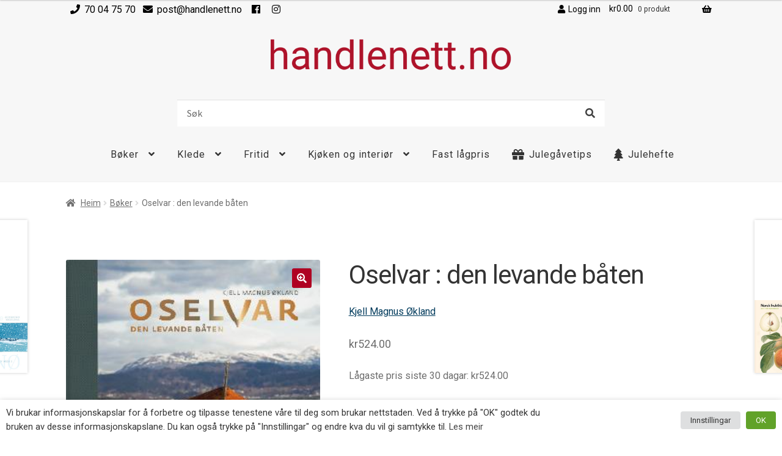

--- FILE ---
content_type: text/html; charset=UTF-8
request_url: https://www.handlenett.no/produkt/oselvar-den-levande-baten/
body_size: 124184
content:
<!doctype html>
<html lang="nn-NO" prefix="og: https://ogp.me/ns# fb: https://ogp.me/ns/fb# product: https://ogp.me/ns/product#">
<head><meta charset="UTF-8"><script>if(navigator.userAgent.match(/MSIE|Internet Explorer/i)||navigator.userAgent.match(/Trident\/7\..*?rv:11/i)){var href=document.location.href;if(!href.match(/[?&]nowprocket/)){if(href.indexOf("?")==-1){if(href.indexOf("#")==-1){document.location.href=href+"?nowprocket=1"}else{document.location.href=href.replace("#","?nowprocket=1#")}}else{if(href.indexOf("#")==-1){document.location.href=href+"&nowprocket=1"}else{document.location.href=href.replace("#","&nowprocket=1#")}}}}</script><script>(()=>{class RocketLazyLoadScripts{constructor(){this.v="2.0.4",this.userEvents=["keydown","keyup","mousedown","mouseup","mousemove","mouseover","mouseout","touchmove","touchstart","touchend","touchcancel","wheel","click","dblclick","input"],this.attributeEvents=["onblur","onclick","oncontextmenu","ondblclick","onfocus","onmousedown","onmouseenter","onmouseleave","onmousemove","onmouseout","onmouseover","onmouseup","onmousewheel","onscroll","onsubmit"]}async t(){this.i(),this.o(),/iP(ad|hone)/.test(navigator.userAgent)&&this.h(),this.u(),this.l(this),this.m(),this.k(this),this.p(this),this._(),await Promise.all([this.R(),this.L()]),this.lastBreath=Date.now(),this.S(this),this.P(),this.D(),this.O(),this.M(),await this.C(this.delayedScripts.normal),await this.C(this.delayedScripts.defer),await this.C(this.delayedScripts.async),await this.T(),await this.F(),await this.j(),await this.A(),window.dispatchEvent(new Event("rocket-allScriptsLoaded")),this.everythingLoaded=!0,this.lastTouchEnd&&await new Promise(t=>setTimeout(t,500-Date.now()+this.lastTouchEnd)),this.I(),this.H(),this.U(),this.W()}i(){this.CSPIssue=sessionStorage.getItem("rocketCSPIssue"),document.addEventListener("securitypolicyviolation",t=>{this.CSPIssue||"script-src-elem"!==t.violatedDirective||"data"!==t.blockedURI||(this.CSPIssue=!0,sessionStorage.setItem("rocketCSPIssue",!0))},{isRocket:!0})}o(){window.addEventListener("pageshow",t=>{this.persisted=t.persisted,this.realWindowLoadedFired=!0},{isRocket:!0}),window.addEventListener("pagehide",()=>{this.onFirstUserAction=null},{isRocket:!0})}h(){let t;function e(e){t=e}window.addEventListener("touchstart",e,{isRocket:!0}),window.addEventListener("touchend",function i(o){o.changedTouches[0]&&t.changedTouches[0]&&Math.abs(o.changedTouches[0].pageX-t.changedTouches[0].pageX)<10&&Math.abs(o.changedTouches[0].pageY-t.changedTouches[0].pageY)<10&&o.timeStamp-t.timeStamp<200&&(window.removeEventListener("touchstart",e,{isRocket:!0}),window.removeEventListener("touchend",i,{isRocket:!0}),"INPUT"===o.target.tagName&&"text"===o.target.type||(o.target.dispatchEvent(new TouchEvent("touchend",{target:o.target,bubbles:!0})),o.target.dispatchEvent(new MouseEvent("mouseover",{target:o.target,bubbles:!0})),o.target.dispatchEvent(new PointerEvent("click",{target:o.target,bubbles:!0,cancelable:!0,detail:1,clientX:o.changedTouches[0].clientX,clientY:o.changedTouches[0].clientY})),event.preventDefault()))},{isRocket:!0})}q(t){this.userActionTriggered||("mousemove"!==t.type||this.firstMousemoveIgnored?"keyup"===t.type||"mouseover"===t.type||"mouseout"===t.type||(this.userActionTriggered=!0,this.onFirstUserAction&&this.onFirstUserAction()):this.firstMousemoveIgnored=!0),"click"===t.type&&t.preventDefault(),t.stopPropagation(),t.stopImmediatePropagation(),"touchstart"===this.lastEvent&&"touchend"===t.type&&(this.lastTouchEnd=Date.now()),"click"===t.type&&(this.lastTouchEnd=0),this.lastEvent=t.type,t.composedPath&&t.composedPath()[0].getRootNode()instanceof ShadowRoot&&(t.rocketTarget=t.composedPath()[0]),this.savedUserEvents.push(t)}u(){this.savedUserEvents=[],this.userEventHandler=this.q.bind(this),this.userEvents.forEach(t=>window.addEventListener(t,this.userEventHandler,{passive:!1,isRocket:!0})),document.addEventListener("visibilitychange",this.userEventHandler,{isRocket:!0})}U(){this.userEvents.forEach(t=>window.removeEventListener(t,this.userEventHandler,{passive:!1,isRocket:!0})),document.removeEventListener("visibilitychange",this.userEventHandler,{isRocket:!0}),this.savedUserEvents.forEach(t=>{(t.rocketTarget||t.target).dispatchEvent(new window[t.constructor.name](t.type,t))})}m(){const t="return false",e=Array.from(this.attributeEvents,t=>"data-rocket-"+t),i="["+this.attributeEvents.join("],[")+"]",o="[data-rocket-"+this.attributeEvents.join("],[data-rocket-")+"]",s=(e,i,o)=>{o&&o!==t&&(e.setAttribute("data-rocket-"+i,o),e["rocket"+i]=new Function("event",o),e.setAttribute(i,t))};new MutationObserver(t=>{for(const n of t)"attributes"===n.type&&(n.attributeName.startsWith("data-rocket-")||this.everythingLoaded?n.attributeName.startsWith("data-rocket-")&&this.everythingLoaded&&this.N(n.target,n.attributeName.substring(12)):s(n.target,n.attributeName,n.target.getAttribute(n.attributeName))),"childList"===n.type&&n.addedNodes.forEach(t=>{if(t.nodeType===Node.ELEMENT_NODE)if(this.everythingLoaded)for(const i of[t,...t.querySelectorAll(o)])for(const t of i.getAttributeNames())e.includes(t)&&this.N(i,t.substring(12));else for(const e of[t,...t.querySelectorAll(i)])for(const t of e.getAttributeNames())this.attributeEvents.includes(t)&&s(e,t,e.getAttribute(t))})}).observe(document,{subtree:!0,childList:!0,attributeFilter:[...this.attributeEvents,...e]})}I(){this.attributeEvents.forEach(t=>{document.querySelectorAll("[data-rocket-"+t+"]").forEach(e=>{this.N(e,t)})})}N(t,e){const i=t.getAttribute("data-rocket-"+e);i&&(t.setAttribute(e,i),t.removeAttribute("data-rocket-"+e))}k(t){Object.defineProperty(HTMLElement.prototype,"onclick",{get(){return this.rocketonclick||null},set(e){this.rocketonclick=e,this.setAttribute(t.everythingLoaded?"onclick":"data-rocket-onclick","this.rocketonclick(event)")}})}S(t){function e(e,i){let o=e[i];e[i]=null,Object.defineProperty(e,i,{get:()=>o,set(s){t.everythingLoaded?o=s:e["rocket"+i]=o=s}})}e(document,"onreadystatechange"),e(window,"onload"),e(window,"onpageshow");try{Object.defineProperty(document,"readyState",{get:()=>t.rocketReadyState,set(e){t.rocketReadyState=e},configurable:!0}),document.readyState="loading"}catch(t){console.log("WPRocket DJE readyState conflict, bypassing")}}l(t){this.originalAddEventListener=EventTarget.prototype.addEventListener,this.originalRemoveEventListener=EventTarget.prototype.removeEventListener,this.savedEventListeners=[],EventTarget.prototype.addEventListener=function(e,i,o){o&&o.isRocket||!t.B(e,this)&&!t.userEvents.includes(e)||t.B(e,this)&&!t.userActionTriggered||e.startsWith("rocket-")||t.everythingLoaded?t.originalAddEventListener.call(this,e,i,o):(t.savedEventListeners.push({target:this,remove:!1,type:e,func:i,options:o}),"mouseenter"!==e&&"mouseleave"!==e||t.originalAddEventListener.call(this,e,t.savedUserEvents.push,o))},EventTarget.prototype.removeEventListener=function(e,i,o){o&&o.isRocket||!t.B(e,this)&&!t.userEvents.includes(e)||t.B(e,this)&&!t.userActionTriggered||e.startsWith("rocket-")||t.everythingLoaded?t.originalRemoveEventListener.call(this,e,i,o):t.savedEventListeners.push({target:this,remove:!0,type:e,func:i,options:o})}}J(t,e){this.savedEventListeners=this.savedEventListeners.filter(i=>{let o=i.type,s=i.target||window;return e!==o||t!==s||(this.B(o,s)&&(i.type="rocket-"+o),this.$(i),!1)})}H(){EventTarget.prototype.addEventListener=this.originalAddEventListener,EventTarget.prototype.removeEventListener=this.originalRemoveEventListener,this.savedEventListeners.forEach(t=>this.$(t))}$(t){t.remove?this.originalRemoveEventListener.call(t.target,t.type,t.func,t.options):this.originalAddEventListener.call(t.target,t.type,t.func,t.options)}p(t){let e;function i(e){return t.everythingLoaded?e:e.split(" ").map(t=>"load"===t||t.startsWith("load.")?"rocket-jquery-load":t).join(" ")}function o(o){function s(e){const s=o.fn[e];o.fn[e]=o.fn.init.prototype[e]=function(){return this[0]===window&&t.userActionTriggered&&("string"==typeof arguments[0]||arguments[0]instanceof String?arguments[0]=i(arguments[0]):"object"==typeof arguments[0]&&Object.keys(arguments[0]).forEach(t=>{const e=arguments[0][t];delete arguments[0][t],arguments[0][i(t)]=e})),s.apply(this,arguments),this}}if(o&&o.fn&&!t.allJQueries.includes(o)){const e={DOMContentLoaded:[],"rocket-DOMContentLoaded":[]};for(const t in e)document.addEventListener(t,()=>{e[t].forEach(t=>t())},{isRocket:!0});o.fn.ready=o.fn.init.prototype.ready=function(i){function s(){parseInt(o.fn.jquery)>2?setTimeout(()=>i.bind(document)(o)):i.bind(document)(o)}return"function"==typeof i&&(t.realDomReadyFired?!t.userActionTriggered||t.fauxDomReadyFired?s():e["rocket-DOMContentLoaded"].push(s):e.DOMContentLoaded.push(s)),o([])},s("on"),s("one"),s("off"),t.allJQueries.push(o)}e=o}t.allJQueries=[],o(window.jQuery),Object.defineProperty(window,"jQuery",{get:()=>e,set(t){o(t)}})}P(){const t=new Map;document.write=document.writeln=function(e){const i=document.currentScript,o=document.createRange(),s=i.parentElement;let n=t.get(i);void 0===n&&(n=i.nextSibling,t.set(i,n));const c=document.createDocumentFragment();o.setStart(c,0),c.appendChild(o.createContextualFragment(e)),s.insertBefore(c,n)}}async R(){return new Promise(t=>{this.userActionTriggered?t():this.onFirstUserAction=t})}async L(){return new Promise(t=>{document.addEventListener("DOMContentLoaded",()=>{this.realDomReadyFired=!0,t()},{isRocket:!0})})}async j(){return this.realWindowLoadedFired?Promise.resolve():new Promise(t=>{window.addEventListener("load",t,{isRocket:!0})})}M(){this.pendingScripts=[];this.scriptsMutationObserver=new MutationObserver(t=>{for(const e of t)e.addedNodes.forEach(t=>{"SCRIPT"!==t.tagName||t.noModule||t.isWPRocket||this.pendingScripts.push({script:t,promise:new Promise(e=>{const i=()=>{const i=this.pendingScripts.findIndex(e=>e.script===t);i>=0&&this.pendingScripts.splice(i,1),e()};t.addEventListener("load",i,{isRocket:!0}),t.addEventListener("error",i,{isRocket:!0}),setTimeout(i,1e3)})})})}),this.scriptsMutationObserver.observe(document,{childList:!0,subtree:!0})}async F(){await this.X(),this.pendingScripts.length?(await this.pendingScripts[0].promise,await this.F()):this.scriptsMutationObserver.disconnect()}D(){this.delayedScripts={normal:[],async:[],defer:[]},document.querySelectorAll("script[type$=rocketlazyloadscript]").forEach(t=>{t.hasAttribute("data-rocket-src")?t.hasAttribute("async")&&!1!==t.async?this.delayedScripts.async.push(t):t.hasAttribute("defer")&&!1!==t.defer||"module"===t.getAttribute("data-rocket-type")?this.delayedScripts.defer.push(t):this.delayedScripts.normal.push(t):this.delayedScripts.normal.push(t)})}async _(){await this.L();let t=[];document.querySelectorAll("script[type$=rocketlazyloadscript][data-rocket-src]").forEach(e=>{let i=e.getAttribute("data-rocket-src");if(i&&!i.startsWith("data:")){i.startsWith("//")&&(i=location.protocol+i);try{const o=new URL(i).origin;o!==location.origin&&t.push({src:o,crossOrigin:e.crossOrigin||"module"===e.getAttribute("data-rocket-type")})}catch(t){}}}),t=[...new Map(t.map(t=>[JSON.stringify(t),t])).values()],this.Y(t,"preconnect")}async G(t){if(await this.K(),!0!==t.noModule||!("noModule"in HTMLScriptElement.prototype))return new Promise(e=>{let i;function o(){(i||t).setAttribute("data-rocket-status","executed"),e()}try{if(navigator.userAgent.includes("Firefox/")||""===navigator.vendor||this.CSPIssue)i=document.createElement("script"),[...t.attributes].forEach(t=>{let e=t.nodeName;"type"!==e&&("data-rocket-type"===e&&(e="type"),"data-rocket-src"===e&&(e="src"),i.setAttribute(e,t.nodeValue))}),t.text&&(i.text=t.text),t.nonce&&(i.nonce=t.nonce),i.hasAttribute("src")?(i.addEventListener("load",o,{isRocket:!0}),i.addEventListener("error",()=>{i.setAttribute("data-rocket-status","failed-network"),e()},{isRocket:!0}),setTimeout(()=>{i.isConnected||e()},1)):(i.text=t.text,o()),i.isWPRocket=!0,t.parentNode.replaceChild(i,t);else{const i=t.getAttribute("data-rocket-type"),s=t.getAttribute("data-rocket-src");i?(t.type=i,t.removeAttribute("data-rocket-type")):t.removeAttribute("type"),t.addEventListener("load",o,{isRocket:!0}),t.addEventListener("error",i=>{this.CSPIssue&&i.target.src.startsWith("data:")?(console.log("WPRocket: CSP fallback activated"),t.removeAttribute("src"),this.G(t).then(e)):(t.setAttribute("data-rocket-status","failed-network"),e())},{isRocket:!0}),s?(t.fetchPriority="high",t.removeAttribute("data-rocket-src"),t.src=s):t.src="data:text/javascript;base64,"+window.btoa(unescape(encodeURIComponent(t.text)))}}catch(i){t.setAttribute("data-rocket-status","failed-transform"),e()}});t.setAttribute("data-rocket-status","skipped")}async C(t){const e=t.shift();return e?(e.isConnected&&await this.G(e),this.C(t)):Promise.resolve()}O(){this.Y([...this.delayedScripts.normal,...this.delayedScripts.defer,...this.delayedScripts.async],"preload")}Y(t,e){this.trash=this.trash||[];let i=!0;var o=document.createDocumentFragment();t.forEach(t=>{const s=t.getAttribute&&t.getAttribute("data-rocket-src")||t.src;if(s&&!s.startsWith("data:")){const n=document.createElement("link");n.href=s,n.rel=e,"preconnect"!==e&&(n.as="script",n.fetchPriority=i?"high":"low"),t.getAttribute&&"module"===t.getAttribute("data-rocket-type")&&(n.crossOrigin=!0),t.crossOrigin&&(n.crossOrigin=t.crossOrigin),t.integrity&&(n.integrity=t.integrity),t.nonce&&(n.nonce=t.nonce),o.appendChild(n),this.trash.push(n),i=!1}}),document.head.appendChild(o)}W(){this.trash.forEach(t=>t.remove())}async T(){try{document.readyState="interactive"}catch(t){}this.fauxDomReadyFired=!0;try{await this.K(),this.J(document,"readystatechange"),document.dispatchEvent(new Event("rocket-readystatechange")),await this.K(),document.rocketonreadystatechange&&document.rocketonreadystatechange(),await this.K(),this.J(document,"DOMContentLoaded"),document.dispatchEvent(new Event("rocket-DOMContentLoaded")),await this.K(),this.J(window,"DOMContentLoaded"),window.dispatchEvent(new Event("rocket-DOMContentLoaded"))}catch(t){console.error(t)}}async A(){try{document.readyState="complete"}catch(t){}try{await this.K(),this.J(document,"readystatechange"),document.dispatchEvent(new Event("rocket-readystatechange")),await this.K(),document.rocketonreadystatechange&&document.rocketonreadystatechange(),await this.K(),this.J(window,"load"),window.dispatchEvent(new Event("rocket-load")),await this.K(),window.rocketonload&&window.rocketonload(),await this.K(),this.allJQueries.forEach(t=>t(window).trigger("rocket-jquery-load")),await this.K(),this.J(window,"pageshow");const t=new Event("rocket-pageshow");t.persisted=this.persisted,window.dispatchEvent(t),await this.K(),window.rocketonpageshow&&window.rocketonpageshow({persisted:this.persisted})}catch(t){console.error(t)}}async K(){Date.now()-this.lastBreath>45&&(await this.X(),this.lastBreath=Date.now())}async X(){return document.hidden?new Promise(t=>setTimeout(t)):new Promise(t=>requestAnimationFrame(t))}B(t,e){return e===document&&"readystatechange"===t||(e===document&&"DOMContentLoaded"===t||(e===window&&"DOMContentLoaded"===t||(e===window&&"load"===t||e===window&&"pageshow"===t)))}static run(){(new RocketLazyLoadScripts).t()}}RocketLazyLoadScripts.run()})();</script>

<meta name="viewport" content="width=device-width, initial-scale=1">
<link rel="profile" href="http://gmpg.org/xfn/11">
<link rel="pingback" href="https://www.handlenett.no/xmlrpc.php">



<meta name="wpsso-begin" content="wpsso structured data begin"/>
<!-- generator:1 --><meta name="generator" content="WPSSO Core 21.11.2/L*"/>
<!-- generator:2 --><meta name="generator" content="WPSSO REST 3.3.0/S"/>
<!-- generator:3 --><meta name="generator" content="WPSSO OPM 5.1.0/S"/>
<!-- generator:4 --><meta name="generator" content="WPSSO WCMD 6.0.0/S"/>
<!-- generator:5 --><meta name="generator" content="WPSSO WCSDT 4.0.0/S"/>
<!-- generator:6 --><meta name="generator" content="WPSSO SSM 3.4.0/S"/>
<!-- generator:7 --><meta name="generator" content="WPSSO UM 7.3.0/S"/>
<link rel="shortlink" href="https://www.handlenett.no/?p=3455"/>
<meta property="fb:app_id" content="966242223397117"/>
<meta property="og:type" content="product"/>
<meta property="og:url" content="https://www.handlenett.no/produkt/oselvar-den-levande-baten/"/>
<meta property="og:locale" content="nn_NO"/>
<meta property="og:site_name" content="Handlenett.no"/>
<meta property="og:title" content="Oselvar : den levande b&aring;ten  &ndash; Handlenett.no"/>
<meta property="og:description" content="Oselvaren er Noregs nasjonalb&aring;t og vart i 2015 nominert til UNESCO-lista for gode vernepraksisar i immatrielt kulturvern. I samband med dette gir Skald forlag og Oselvarklubben ut praktboka Oselvar &ndash; den levande b&aring;ten. Oselvar er ein tradisjonell klinkbygd treb&aring;t fr&aring; Hordaland. B&aring;ten har vore..."/>
<meta property="og:updated_time" content="2026-01-07T15:38:47+00:00"/>
<meta property="product:retailer_item_id" content="3455"/>
<meta property="product:retailer_part_no" content="11596"/>
<meta property="product:ean" content="9788279592440"/>
<meta property="product:isbn" content="9788279592440"/>
<meta property="product:availability" content="in stock"/>
<meta property="product:retailer_category" content="B&oslash;ker   Handlenett.no"/>
<meta property="product:condition" content="new"/>
<meta property="product:weight:value" content="2.69"/>
<meta property="product:weight:units" content="kg"/>
<meta property="product:pretax_price:amount" content="524.00"/>
<meta property="product:pretax_price:currency" content="NOK"/>
<meta property="product:price:amount" content="524.00"/>
<meta property="product:price:currency" content="NOK"/>
<meta property="product:shipping_weight:value" content="2.69"/>
<meta property="product:shipping_weight:units" content="kg"/>
<meta name="twitter:domain" content="www.handlenett.no"/>
<meta name="twitter:title" content="Oselvar : den levande b&aring;ten  &ndash; Handlenett.no"/>
<meta name="twitter:description" content="Oselvaren er Noregs nasjonalb&aring;t og vart i 2015 nominert til UNESCO-lista for gode vernepraksisar i immatrielt kulturvern. I samband med dette gir Skald forlag og Oselvarklubben ut praktboka..."/>
<meta name="twitter:card" content="summary"/>
<meta name="twitter:label1" content="Price"/>
<meta name="twitter:data1" content="524.00 NOK"/>
<meta name="twitter:label2" content="Availability"/>
<meta name="twitter:data2" content="In Stock"/>
<script type="application/ld+json" id="wpsso-schema-graph">{
    "@context": "https://schema.org",
    "@graph": [
        {
            "@id": "/produkt/oselvar-den-levande-baten/#sso/product/3455",
            "@context": "https://schema.org",
            "@type": "Product",
            "mainEntityOfPage": "https://www.handlenett.no/produkt/oselvar-den-levande-baten/",
            "url": "https://www.handlenett.no/produkt/oselvar-den-levande-baten/",
            "sameAs": [
                "https://www.handlenett.no/?p=3455"
            ],
            "name": "Oselvar : den levande b&aring;ten  &ndash; Handlenett.no",
            "description": "Oselvaren er Noregs nasjonalb&aring;t og vart i 2015 nominert til UNESCO-lista for gode vernepraksisar i immatrielt kulturvern. I samband med dette gir Skald forlag og Oselvarklubben ut praktboka Oselvar &ndash; den levande b&aring;ten. Oselvar er ein tradisjonell klinkbygd treb&aring;t fr&aring; Hordaland. B&aring;ten har vore...",
            "sku": "11596",
            "gtin": "9788279592440",
            "itemCondition": "https://schema.org/NewCondition",
            "gtin13": "9788279592440",
            "productID": "isbn:9788279592440",
            "weight": [
                {
                    "@id": "#sso/qv-weight-2-69"
                }
            ],
            "offers": {
                "@context": "https://schema.org",
                "@type": "Offer",
                "url": "https://www.handlenett.no/produkt/oselvar-den-levande-baten/",
                "name": "Oselvar : den levande b&aring;ten  &ndash; Handlenett.no",
                "description": "Oselvaren er Noregs nasjonalb&aring;t og vart i 2015 nominert til UNESCO-lista for gode vernepraksisar i immatrielt kulturvern. I samband med dette gir Skald forlag og Oselvarklubben ut praktboka Oselvar &ndash; den levande b&aring;ten. Oselvar er ein tradisjonell klinkbygd treb&aring;t fr&aring; Hordaland. B&aring;ten har vore...",
                "sku": "11596",
                "gtin": "9788279592440",
                "availability": "https://schema.org/InStock",
                "itemCondition": "https://schema.org/NewCondition",
                "gtin13": "9788279592440",
                "priceValidUntil": "2026-02-06T16:05:54+00:00",
                "priceSpecification": [
                    {
                        "@context": "https://schema.org",
                        "@type": "UnitPriceSpecification",
                        "price": "524.00",
                        "priceCurrency": "NOK",
                        "valueAddedTaxIncluded": false,
                        "validThrough": "2026-02-06T16:05:54+00:00"
                    }
                ],
                "shippingDetails": [
                    {
                        "@id": "/produkt/oselvar-den-levande-baten/#sso/shipping-z1-m6-c0"
                    },
                    {
                        "@id": "/produkt/oselvar-den-levande-baten/#sso/shipping-z1-m7-c0"
                    },
                    {
                        "@id": "/produkt/oselvar-den-levande-baten/#sso/shipping-z1-m8-c0"
                    }
                ],
                "seller": {
                    "@id": "/#sso/organization/site/org-logo-url"
                }
            }
        },
        {
            "@id": "#sso/qv-weight-2-69",
            "@context": "https://schema.org",
            "@type": "QuantitativeValue",
            "name": "Weight",
            "unitText": "kg",
            "unitCode": "KGM",
            "value": "2.69"
        },
        {
            "@id": "/produkt/oselvar-den-levande-baten/#sso/shipping-z1-m6-c0",
            "@context": "https://schema.org",
            "@type": "OfferShippingDetails",
            "name": "Noreg",
            "shippingDestination": [
                {
                    "@id": "/produkt/oselvar-den-levande-baten/#sso/dest-z1-d0"
                }
            ],
            "shippingRate": {
                "@context": "https://schema.org",
                "@type": "MonetaryAmount",
                "name": "Pakke i postkasse",
                "value": "39.2",
                "currency": "NOK"
            }
        },
        {
            "@id": "/produkt/oselvar-den-levande-baten/#sso/dest-z1-d0",
            "@context": "https://schema.org",
            "@type": "DefinedRegion",
            "addressCountry": "NO"
        },
        {
            "@id": "/produkt/oselvar-den-levande-baten/#sso/shipping-z1-m7-c0",
            "@context": "https://schema.org",
            "@type": "OfferShippingDetails",
            "name": "Noreg",
            "shippingDestination": [
                {
                    "@id": "/produkt/oselvar-den-levande-baten/#sso/dest-z1-d0"
                }
            ],
            "shippingRate": {
                "@context": "https://schema.org",
                "@type": "MonetaryAmount",
                "name": "Pakke til hentestad",
                "value": "87.2",
                "currency": "NOK"
            }
        },
        {
            "@id": "/produkt/oselvar-den-levande-baten/#sso/shipping-z1-m8-c0",
            "@context": "https://schema.org",
            "@type": "OfferShippingDetails",
            "name": "Noreg",
            "shippingDestination": [
                {
                    "@id": "/produkt/oselvar-den-levande-baten/#sso/dest-z1-d0"
                }
            ],
            "shippingRate": {
                "@context": "https://schema.org",
                "@type": "MonetaryAmount",
                "name": "Pakke til bedrift",
                "value": "143.2",
                "currency": "NOK"
            }
        },
        {
            "@id": "/#sso/organization/site/org-logo-url",
            "@context": "https://schema.org",
            "@type": "Organization",
            "url": "https://www.handlenett.no/",
            "name": "Handlenett.no",
            "description": "Museumsbutikk p\u00e5 nett",
            "image": [
                {
                    "@id": "/wp-content/uploads/2020/05/logo-handlenett.png#sso/image-object"
                }
            ],
            "logo": {
                "@id": "/wp-content/uploads/2020/05/logo-handlenett.png#sso/image-object"
            },
            "sameAs": [
                "https://www.facebook.com/handlenettno/",
                "https://www.instagram.com/handlenett.no/"
            ]
        },
        {
            "@id": "/wp-content/uploads/2020/05/logo-handlenett.png#sso/image-object",
            "@context": "https://schema.org",
            "@type": "ImageObject",
            "url": "https://www.handlenett.no/wp-content/uploads/2020/05/logo-handlenett.png",
            "width": [
                {
                    "@id": "#sso/qv-width-px-595"
                }
            ],
            "height": [
                {
                    "@id": "#sso/qv-height-px-142"
                }
            ]
        },
        {
            "@id": "#sso/qv-width-px-595",
            "@context": "https://schema.org",
            "@type": "QuantitativeValue",
            "name": "Width",
            "unitText": "px",
            "unitCode": "E37",
            "value": "595"
        },
        {
            "@id": "#sso/qv-height-px-142",
            "@context": "https://schema.org",
            "@type": "QuantitativeValue",
            "name": "Height",
            "unitText": "px",
            "unitCode": "E37",
            "value": "142"
        }
    ]
}</script>
<meta name="wpsso-end" content="wpsso structured data end"/>
<meta name="wpsso-cached" content="2026-01-07T16:05:54+00:00 for www.handlenett.no"/>
<meta name="wpsso-added" content="2026-02-01T16:19:00+00:00 in 0.001603 secs (25.35 MB peak)"/>

<meta name='robots' content='index, follow, max-image-preview:large, max-snippet:-1, max-video-preview:-1' />

<!-- Google Tag Manager for WordPress by gtm4wp.com -->
<script data-cfasync="false" data-pagespeed-no-defer>
	var gtm4wp_datalayer_name = "dataLayer";
	var dataLayer = dataLayer || [];
	const gtm4wp_use_sku_instead = 0;
	const gtm4wp_currency = 'NOK';
	const gtm4wp_product_per_impression = 0;
	const gtm4wp_clear_ecommerce = false;
	const gtm4wp_datalayer_max_timeout = 2000;
	var CookieLawInfo_Accept_Callback = (function() {
		var gtm4wp_original_cli_callback = CookieLawInfo_Accept_Callback;
	
		return function() {
			if ( !window.CLI.consent ) {
				return false;
			}
		
			window.dataLayer = window.dataLayer || [];
			window.dataLayer.push({
				"event": "cookie_consent_update",
				"consent_data": window.CLI.consent
			});
		
			for(var i in window.CLI.consent) {
				window.dataLayer.push({
					"event": "cookie_consent_" + i
				});
			}
	
			if ( "function" == typeof gtm4wp_original_cli_callback ) {
				gtm4wp_original_cli_callback();
			}
		}
	})();
</script>
<!-- End Google Tag Manager for WordPress by gtm4wp.com -->
	<!-- This site is optimized with the Yoast SEO plugin v26.8 - https://yoast.com/product/yoast-seo-wordpress/ -->
	<title>Oselvar : den levande båten &#8211; Handlenett.no</title>
<link data-rocket-preload as="style" href="https://fonts.googleapis.com/css?family=Source%20Sans%20Pro%3A400%2C300%2C300italic%2C400italic%2C600%2C700%2C900%7CRoboto%7CRoboto%7CRoboto%7CRoboto%7CRoboto&#038;subset=latin%2Clatin-ext&#038;display=swap" rel="preload">
<link href="https://fonts.googleapis.com/css?family=Source%20Sans%20Pro%3A400%2C300%2C300italic%2C400italic%2C600%2C700%2C900%7CRoboto%7CRoboto%7CRoboto%7CRoboto%7CRoboto&#038;subset=latin%2Clatin-ext&#038;display=swap" media="print" onload="this.media=&#039;all&#039;" rel="stylesheet">
<noscript data-wpr-hosted-gf-parameters=""><link rel="stylesheet" href="https://fonts.googleapis.com/css?family=Source%20Sans%20Pro%3A400%2C300%2C300italic%2C400italic%2C600%2C700%2C900%7CRoboto%7CRoboto%7CRoboto%7CRoboto%7CRoboto&#038;subset=latin%2Clatin-ext&#038;display=swap"></noscript>
	<link rel="canonical" href="https://www.handlenett.no/produkt/oselvar-den-levande-baten/" />
	<script type="application/ld+json" class="yoast-schema-graph">{"@context":"https://schema.org","@graph":[{"@type":"BreadcrumbList","@id":"https://www.handlenett.no/produkt/oselvar-den-levande-baten/#breadcrumb","itemListElement":[{"@type":"ListItem","position":1,"name":"Home","item":"https://www.handlenett.no/"},{"@type":"ListItem","position":2,"name":"Butikk","item":"https://www.handlenett.no/butikk/"},{"@type":"ListItem","position":3,"name":"Oselvar : den levande båten"}]}]}</script>
	<!-- / Yoast SEO plugin. -->


<link rel='dns-prefetch' href='//capi-automation.s3.us-east-2.amazonaws.com' />
<link rel='dns-prefetch' href='//cdnjs.cloudflare.com' />
<link rel='dns-prefetch' href='//fonts.googleapis.com' />
<link href='https://fonts.gstatic.com' crossorigin rel='preconnect' />
<link rel="alternate" type="application/rss+xml" title="Handlenett.no &raquo; straum" href="https://www.handlenett.no/feed/" />
<link rel="alternate" type="application/rss+xml" title="Handlenett.no &raquo; kommentarstraum" href="https://www.handlenett.no/comments/feed/" />
<link rel="alternate" type="application/rss+xml" title="Handlenett.no &raquo; Oselvar : den levande båten nyhendestraum for kommentarar" href="https://www.handlenett.no/produkt/oselvar-den-levande-baten/feed/" />
<link rel="alternate" title="oEmbed (JSON)" type="application/json+oembed" href="https://www.handlenett.no/wp-json/oembed/1.0/embed?url=https%3A%2F%2Fwww.handlenett.no%2Fprodukt%2Foselvar-den-levande-baten%2F" />
<link rel="alternate" title="oEmbed (XML)" type="text/xml+oembed" href="https://www.handlenett.no/wp-json/oembed/1.0/embed?url=https%3A%2F%2Fwww.handlenett.no%2Fprodukt%2Foselvar-den-levande-baten%2F&#038;format=xml" />
<style id='wp-img-auto-sizes-contain-inline-css'>
img:is([sizes=auto i],[sizes^="auto," i]){contain-intrinsic-size:3000px 1500px}
/*# sourceURL=wp-img-auto-sizes-contain-inline-css */
</style>
<link rel='stylesheet' id='gtp-gutenberg-pro-frontend-style-css' href='https://www.handlenett.no/wp-content/plugins/gutenbergpro-premium/build/style-index.css?ver=update' media='all' />
<style id='woocommerce-inline-inline-css'>
.woocommerce form .form-row .required { visibility: visible; }
.woocommerce form .form-row .required { visibility: visible; }
/*# sourceURL=woocommerce-inline-inline-css */
</style>
<link rel='stylesheet' id='ppb-panels-front-css' href='https://www.handlenett.no/wp-content/plugins/pootle-page-builder-premium/css/front.css?ver=5.7.4' media='all' />
<link rel='stylesheet' id='woob-stest-css-css' href='https://www.handlenett.no/wp-content/plugins/woobuilder-blocks-premium//assets/split-front.css?ver=6.9' media='all' />
<style id='wp-emoji-styles-inline-css'>

	img.wp-smiley, img.emoji {
		display: inline !important;
		border: none !important;
		box-shadow: none !important;
		height: 1em !important;
		width: 1em !important;
		margin: 0 0.07em !important;
		vertical-align: -0.1em !important;
		background: none !important;
		padding: 0 !important;
	}
/*# sourceURL=wp-emoji-styles-inline-css */
</style>
<link rel='stylesheet' id='wp-block-library-css' href='https://www.handlenett.no/wp-includes/css/dist/block-library/style.min.css?ver=6.9' media='all' />
<link rel='stylesheet' id='wc-blocks-style-css' href='https://www.handlenett.no/wp-content/plugins/woocommerce/assets/client/blocks/wc-blocks.css?ver=wc-10.4.3' media='all' />
<style id='global-styles-inline-css'>
:root{--wp--preset--aspect-ratio--square: 1;--wp--preset--aspect-ratio--4-3: 4/3;--wp--preset--aspect-ratio--3-4: 3/4;--wp--preset--aspect-ratio--3-2: 3/2;--wp--preset--aspect-ratio--2-3: 2/3;--wp--preset--aspect-ratio--16-9: 16/9;--wp--preset--aspect-ratio--9-16: 9/16;--wp--preset--color--black: #000000;--wp--preset--color--cyan-bluish-gray: #abb8c3;--wp--preset--color--white: #ffffff;--wp--preset--color--pale-pink: #f78da7;--wp--preset--color--vivid-red: #cf2e2e;--wp--preset--color--luminous-vivid-orange: #ff6900;--wp--preset--color--luminous-vivid-amber: #fcb900;--wp--preset--color--light-green-cyan: #7bdcb5;--wp--preset--color--vivid-green-cyan: #00d084;--wp--preset--color--pale-cyan-blue: #8ed1fc;--wp--preset--color--vivid-cyan-blue: #0693e3;--wp--preset--color--vivid-purple: #9b51e0;--wp--preset--gradient--vivid-cyan-blue-to-vivid-purple: linear-gradient(135deg,rgb(6,147,227) 0%,rgb(155,81,224) 100%);--wp--preset--gradient--light-green-cyan-to-vivid-green-cyan: linear-gradient(135deg,rgb(122,220,180) 0%,rgb(0,208,130) 100%);--wp--preset--gradient--luminous-vivid-amber-to-luminous-vivid-orange: linear-gradient(135deg,rgb(252,185,0) 0%,rgb(255,105,0) 100%);--wp--preset--gradient--luminous-vivid-orange-to-vivid-red: linear-gradient(135deg,rgb(255,105,0) 0%,rgb(207,46,46) 100%);--wp--preset--gradient--very-light-gray-to-cyan-bluish-gray: linear-gradient(135deg,rgb(238,238,238) 0%,rgb(169,184,195) 100%);--wp--preset--gradient--cool-to-warm-spectrum: linear-gradient(135deg,rgb(74,234,220) 0%,rgb(151,120,209) 20%,rgb(207,42,186) 40%,rgb(238,44,130) 60%,rgb(251,105,98) 80%,rgb(254,248,76) 100%);--wp--preset--gradient--blush-light-purple: linear-gradient(135deg,rgb(255,206,236) 0%,rgb(152,150,240) 100%);--wp--preset--gradient--blush-bordeaux: linear-gradient(135deg,rgb(254,205,165) 0%,rgb(254,45,45) 50%,rgb(107,0,62) 100%);--wp--preset--gradient--luminous-dusk: linear-gradient(135deg,rgb(255,203,112) 0%,rgb(199,81,192) 50%,rgb(65,88,208) 100%);--wp--preset--gradient--pale-ocean: linear-gradient(135deg,rgb(255,245,203) 0%,rgb(182,227,212) 50%,rgb(51,167,181) 100%);--wp--preset--gradient--electric-grass: linear-gradient(135deg,rgb(202,248,128) 0%,rgb(113,206,126) 100%);--wp--preset--gradient--midnight: linear-gradient(135deg,rgb(2,3,129) 0%,rgb(40,116,252) 100%);--wp--preset--font-size--small: 14px;--wp--preset--font-size--medium: 23px;--wp--preset--font-size--large: 26px;--wp--preset--font-size--x-large: 42px;--wp--preset--font-size--normal: 16px;--wp--preset--font-size--huge: 37px;--wp--preset--spacing--20: 0.44rem;--wp--preset--spacing--30: 0.67rem;--wp--preset--spacing--40: 1rem;--wp--preset--spacing--50: 1.5rem;--wp--preset--spacing--60: 2.25rem;--wp--preset--spacing--70: 3.38rem;--wp--preset--spacing--80: 5.06rem;--wp--preset--shadow--natural: 6px 6px 9px rgba(0, 0, 0, 0.2);--wp--preset--shadow--deep: 12px 12px 50px rgba(0, 0, 0, 0.4);--wp--preset--shadow--sharp: 6px 6px 0px rgba(0, 0, 0, 0.2);--wp--preset--shadow--outlined: 6px 6px 0px -3px rgb(255, 255, 255), 6px 6px rgb(0, 0, 0);--wp--preset--shadow--crisp: 6px 6px 0px rgb(0, 0, 0);}:root :where(.is-layout-flow) > :first-child{margin-block-start: 0;}:root :where(.is-layout-flow) > :last-child{margin-block-end: 0;}:root :where(.is-layout-flow) > *{margin-block-start: 24px;margin-block-end: 0;}:root :where(.is-layout-constrained) > :first-child{margin-block-start: 0;}:root :where(.is-layout-constrained) > :last-child{margin-block-end: 0;}:root :where(.is-layout-constrained) > *{margin-block-start: 24px;margin-block-end: 0;}:root :where(.is-layout-flex){gap: 24px;}:root :where(.is-layout-grid){gap: 24px;}body .is-layout-flex{display: flex;}.is-layout-flex{flex-wrap: wrap;align-items: center;}.is-layout-flex > :is(*, div){margin: 0;}body .is-layout-grid{display: grid;}.is-layout-grid > :is(*, div){margin: 0;}.has-black-color{color: var(--wp--preset--color--black) !important;}.has-cyan-bluish-gray-color{color: var(--wp--preset--color--cyan-bluish-gray) !important;}.has-white-color{color: var(--wp--preset--color--white) !important;}.has-pale-pink-color{color: var(--wp--preset--color--pale-pink) !important;}.has-vivid-red-color{color: var(--wp--preset--color--vivid-red) !important;}.has-luminous-vivid-orange-color{color: var(--wp--preset--color--luminous-vivid-orange) !important;}.has-luminous-vivid-amber-color{color: var(--wp--preset--color--luminous-vivid-amber) !important;}.has-light-green-cyan-color{color: var(--wp--preset--color--light-green-cyan) !important;}.has-vivid-green-cyan-color{color: var(--wp--preset--color--vivid-green-cyan) !important;}.has-pale-cyan-blue-color{color: var(--wp--preset--color--pale-cyan-blue) !important;}.has-vivid-cyan-blue-color{color: var(--wp--preset--color--vivid-cyan-blue) !important;}.has-vivid-purple-color{color: var(--wp--preset--color--vivid-purple) !important;}.has-black-background-color{background-color: var(--wp--preset--color--black) !important;}.has-cyan-bluish-gray-background-color{background-color: var(--wp--preset--color--cyan-bluish-gray) !important;}.has-white-background-color{background-color: var(--wp--preset--color--white) !important;}.has-pale-pink-background-color{background-color: var(--wp--preset--color--pale-pink) !important;}.has-vivid-red-background-color{background-color: var(--wp--preset--color--vivid-red) !important;}.has-luminous-vivid-orange-background-color{background-color: var(--wp--preset--color--luminous-vivid-orange) !important;}.has-luminous-vivid-amber-background-color{background-color: var(--wp--preset--color--luminous-vivid-amber) !important;}.has-light-green-cyan-background-color{background-color: var(--wp--preset--color--light-green-cyan) !important;}.has-vivid-green-cyan-background-color{background-color: var(--wp--preset--color--vivid-green-cyan) !important;}.has-pale-cyan-blue-background-color{background-color: var(--wp--preset--color--pale-cyan-blue) !important;}.has-vivid-cyan-blue-background-color{background-color: var(--wp--preset--color--vivid-cyan-blue) !important;}.has-vivid-purple-background-color{background-color: var(--wp--preset--color--vivid-purple) !important;}.has-black-border-color{border-color: var(--wp--preset--color--black) !important;}.has-cyan-bluish-gray-border-color{border-color: var(--wp--preset--color--cyan-bluish-gray) !important;}.has-white-border-color{border-color: var(--wp--preset--color--white) !important;}.has-pale-pink-border-color{border-color: var(--wp--preset--color--pale-pink) !important;}.has-vivid-red-border-color{border-color: var(--wp--preset--color--vivid-red) !important;}.has-luminous-vivid-orange-border-color{border-color: var(--wp--preset--color--luminous-vivid-orange) !important;}.has-luminous-vivid-amber-border-color{border-color: var(--wp--preset--color--luminous-vivid-amber) !important;}.has-light-green-cyan-border-color{border-color: var(--wp--preset--color--light-green-cyan) !important;}.has-vivid-green-cyan-border-color{border-color: var(--wp--preset--color--vivid-green-cyan) !important;}.has-pale-cyan-blue-border-color{border-color: var(--wp--preset--color--pale-cyan-blue) !important;}.has-vivid-cyan-blue-border-color{border-color: var(--wp--preset--color--vivid-cyan-blue) !important;}.has-vivid-purple-border-color{border-color: var(--wp--preset--color--vivid-purple) !important;}.has-vivid-cyan-blue-to-vivid-purple-gradient-background{background: var(--wp--preset--gradient--vivid-cyan-blue-to-vivid-purple) !important;}.has-light-green-cyan-to-vivid-green-cyan-gradient-background{background: var(--wp--preset--gradient--light-green-cyan-to-vivid-green-cyan) !important;}.has-luminous-vivid-amber-to-luminous-vivid-orange-gradient-background{background: var(--wp--preset--gradient--luminous-vivid-amber-to-luminous-vivid-orange) !important;}.has-luminous-vivid-orange-to-vivid-red-gradient-background{background: var(--wp--preset--gradient--luminous-vivid-orange-to-vivid-red) !important;}.has-very-light-gray-to-cyan-bluish-gray-gradient-background{background: var(--wp--preset--gradient--very-light-gray-to-cyan-bluish-gray) !important;}.has-cool-to-warm-spectrum-gradient-background{background: var(--wp--preset--gradient--cool-to-warm-spectrum) !important;}.has-blush-light-purple-gradient-background{background: var(--wp--preset--gradient--blush-light-purple) !important;}.has-blush-bordeaux-gradient-background{background: var(--wp--preset--gradient--blush-bordeaux) !important;}.has-luminous-dusk-gradient-background{background: var(--wp--preset--gradient--luminous-dusk) !important;}.has-pale-ocean-gradient-background{background: var(--wp--preset--gradient--pale-ocean) !important;}.has-electric-grass-gradient-background{background: var(--wp--preset--gradient--electric-grass) !important;}.has-midnight-gradient-background{background: var(--wp--preset--gradient--midnight) !important;}.has-small-font-size{font-size: var(--wp--preset--font-size--small) !important;}.has-medium-font-size{font-size: var(--wp--preset--font-size--medium) !important;}.has-large-font-size{font-size: var(--wp--preset--font-size--large) !important;}.has-x-large-font-size{font-size: var(--wp--preset--font-size--x-large) !important;}
/*# sourceURL=global-styles-inline-css */
</style>

<style id='classic-theme-styles-inline-css'>
/*! This file is auto-generated */
.wp-block-button__link{color:#fff;background-color:#32373c;border-radius:9999px;box-shadow:none;text-decoration:none;padding:calc(.667em + 2px) calc(1.333em + 2px);font-size:1.125em}.wp-block-file__button{background:#32373c;color:#fff;text-decoration:none}
/*# sourceURL=/wp-includes/css/classic-themes.min.css */
</style>
<link rel='stylesheet' id='editorskit-frontend-css' href='https://www.handlenett.no/wp-content/plugins/block-options/build/style.build.css?ver=new' media='all' />
<link rel='stylesheet' id='storefront-gutenberg-blocks-css' href='https://www.handlenett.no/wp-content/themes/storefront/assets/css/base/gutenberg-blocks.css?ver=4.6.2' media='all' />
<style id='storefront-gutenberg-blocks-inline-css'>

				.wp-block-button__link:not(.has-text-color) {
					color: #ffffff;
				}

				.wp-block-button__link:not(.has-text-color):hover,
				.wp-block-button__link:not(.has-text-color):focus,
				.wp-block-button__link:not(.has-text-color):active {
					color: #ffffff;
				}

				.wp-block-button__link:not(.has-background) {
					background-color: #af0022;
				}

				.wp-block-button__link:not(.has-background):hover,
				.wp-block-button__link:not(.has-background):focus,
				.wp-block-button__link:not(.has-background):active {
					border-color: #960009;
					background-color: #960009;
				}

				.wc-block-grid__products .wc-block-grid__product .wp-block-button__link {
					background-color: #af0022;
					border-color: #af0022;
					color: #ffffff;
				}

				.wp-block-quote footer,
				.wp-block-quote cite,
				.wp-block-quote__citation {
					color: #6d6d6d;
				}

				.wp-block-pullquote cite,
				.wp-block-pullquote footer,
				.wp-block-pullquote__citation {
					color: #6d6d6d;
				}

				.wp-block-image figcaption {
					color: #6d6d6d;
				}

				.wp-block-separator.is-style-dots::before {
					color: #333333;
				}

				.wp-block-file a.wp-block-file__button {
					color: #ffffff;
					background-color: #af0022;
					border-color: #af0022;
				}

				.wp-block-file a.wp-block-file__button:hover,
				.wp-block-file a.wp-block-file__button:focus,
				.wp-block-file a.wp-block-file__button:active {
					color: #ffffff;
					background-color: #960009;
				}

				.wp-block-code,
				.wp-block-preformatted pre {
					color: #6d6d6d;
				}

				.wp-block-table:not( .has-background ):not( .is-style-stripes ) tbody tr:nth-child(2n) td {
					background-color: #fdfdfd;
				}

				.wp-block-cover .wp-block-cover__inner-container h1:not(.has-text-color),
				.wp-block-cover .wp-block-cover__inner-container h2:not(.has-text-color),
				.wp-block-cover .wp-block-cover__inner-container h3:not(.has-text-color),
				.wp-block-cover .wp-block-cover__inner-container h4:not(.has-text-color),
				.wp-block-cover .wp-block-cover__inner-container h5:not(.has-text-color),
				.wp-block-cover .wp-block-cover__inner-container h6:not(.has-text-color) {
					color: #000000;
				}

				div.wc-block-components-price-slider__range-input-progress,
				.rtl .wc-block-components-price-slider__range-input-progress {
					--range-color: #003b5c;
				}

				/* Target only IE11 */
				@media all and (-ms-high-contrast: none), (-ms-high-contrast: active) {
					.wc-block-components-price-slider__range-input-progress {
						background: #003b5c;
					}
				}

				.wc-block-components-button:not(.is-link) {
					background-color: #af0022;
					color: #ffffff;
				}

				.wc-block-components-button:not(.is-link):hover,
				.wc-block-components-button:not(.is-link):focus,
				.wc-block-components-button:not(.is-link):active {
					background-color: #960009;
					color: #ffffff;
				}

				.wc-block-components-button:not(.is-link):disabled {
					background-color: #af0022;
					color: #ffffff;
				}

				.wc-block-cart__submit-container {
					background-color: #ffffff;
				}

				.wc-block-cart__submit-container::before {
					color: rgba(220,220,220,0.5);
				}

				.wc-block-components-order-summary-item__quantity {
					background-color: #ffffff;
					border-color: #6d6d6d;
					box-shadow: 0 0 0 2px #ffffff;
					color: #6d6d6d;
				}
			
/*# sourceURL=storefront-gutenberg-blocks-inline-css */
</style>
<style id='plvt-view-transitions-inline-css'>
@view-transition { navigation: auto; }
@media (prefers-reduced-motion: no-preference) {::view-transition-group(*) { animation-duration: 0.4s; }}
/*# sourceURL=plvt-view-transitions-inline-css */
</style>
<link rel='stylesheet' id='cookie-law-info-css' href='https://www.handlenett.no/wp-content/plugins/webtoffee-gdpr-cookie-consent/public/css/cookie-law-info-public.css?ver=2.4.0' media='all' />
<link rel='stylesheet' id='cookie-law-info-gdpr-css' href='https://www.handlenett.no/wp-content/plugins/webtoffee-gdpr-cookie-consent/public/css/cookie-law-info-gdpr.css?ver=2.4.0' media='all' />
<style id='cookie-law-info-gdpr-inline-css'>
.cli-modal-content, .cli-tab-content { background-color: #ffffff; }.cli-privacy-content-text, .cli-modal .cli-modal-dialog, .cli-tab-container p, a.cli-privacy-readmore { color: #000000; }.cli-tab-header { background-color: #f2f2f2; }.cli-tab-header, .cli-tab-header a.cli-nav-link,span.cli-necessary-caption,.cli-switch .cli-slider:after { color: #000000; }.cli-switch .cli-slider:before { background-color: #ffffff; }.cli-switch input:checked + .cli-slider:before { background-color: #ffffff; }.cli-switch .cli-slider { background-color: #e3e1e8; }.cli-switch input:checked + .cli-slider { background-color: #28a745; }.cli-modal-close svg { fill: #000000; }.cli-tab-footer .wt-cli-privacy-accept-all-btn { background-color: #00acad; color: #ffffff}.cli-tab-footer .wt-cli-privacy-accept-btn { background-color: #00acad; color: #ffffff}.cli-tab-header a:before{ border-right: 1px solid #000000; border-bottom: 1px solid #000000; }
/*# sourceURL=cookie-law-info-gdpr-inline-css */
</style>
<link rel='stylesheet' id='photoswipe-css' href='https://www.handlenett.no/wp-content/plugins/woocommerce/assets/css/photoswipe/photoswipe.min.css?ver=10.4.3' media='all' />
<link rel='stylesheet' id='photoswipe-default-skin-css' href='https://www.handlenett.no/wp-content/plugins/woocommerce/assets/css/photoswipe/default-skin/default-skin.min.css?ver=10.4.3' media='all' />
<link rel='stylesheet' id='product-price-history-chart-css' href='https://www.handlenett.no/wp-content/plugins/product-price-history/modules/../assets/build/public-chart.css?ver=2.6.0' media='all' />
<link rel='stylesheet' id='caxton-front-css' href='https://www.handlenett.no/wp-content/plugins/sfp-blocks-premium/caxton/assets/front.css?ver=1.30.2' media='all' />
<link rel='stylesheet' id='sfp-blocks-front-css' href='https://www.handlenett.no/wp-content/plugins/sfp-blocks-premium/assets/front.css?ver=6.9' media='all' />
<link rel='stylesheet' id='woobuilder-blocks-css-css' href='https://www.handlenett.no/wp-content/plugins/woobuilder-blocks-premium//assets/front.css?ver=4.5.8' media='all' />
<link rel='stylesheet' id='wc-sc-product-page-gift-form-css' href='https://www.handlenett.no/wp-content/plugins/woocommerce-smart-coupons/assets/css/product-page-gift-form.min.css?ver=9.70.0' media='all' />
<link rel='stylesheet' id='storefront-style-css' href='https://www.handlenett.no/wp-content/themes/storefront/style.css?ver=4.6.2' media='all' />
<style id='storefront-style-inline-css'>

			.main-navigation ul li a,
			.site-title a,
			ul.menu li a,
			.site-branding h1 a,
			button.menu-toggle,
			button.menu-toggle:hover,
			.handheld-navigation .dropdown-toggle {
				color: #333333;
			}

			button.menu-toggle,
			button.menu-toggle:hover {
				border-color: #333333;
			}

			.main-navigation ul li a:hover,
			.main-navigation ul li:hover > a,
			.site-title a:hover,
			.site-header ul.menu li.current-menu-item > a {
				color: #747474;
			}

			table:not( .has-background ) th {
				background-color: #f8f8f8;
			}

			table:not( .has-background ) tbody td {
				background-color: #fdfdfd;
			}

			table:not( .has-background ) tbody tr:nth-child(2n) td,
			fieldset,
			fieldset legend {
				background-color: #fbfbfb;
			}

			.site-header,
			.secondary-navigation ul ul,
			.main-navigation ul.menu > li.menu-item-has-children:after,
			.secondary-navigation ul.menu ul,
			.storefront-handheld-footer-bar,
			.storefront-handheld-footer-bar ul li > a,
			.storefront-handheld-footer-bar ul li.search .site-search,
			button.menu-toggle,
			button.menu-toggle:hover {
				background-color: #fff;
			}

			p.site-description,
			.site-header,
			.storefront-handheld-footer-bar {
				color: #404040;
			}

			button.menu-toggle:after,
			button.menu-toggle:before,
			button.menu-toggle span:before {
				background-color: #333333;
			}

			h1, h2, h3, h4, h5, h6, .wc-block-grid__product-title {
				color: #333333;
			}

			.widget h1 {
				border-bottom-color: #333333;
			}

			body,
			.secondary-navigation a {
				color: #6d6d6d;
			}

			.widget-area .widget a,
			.hentry .entry-header .posted-on a,
			.hentry .entry-header .post-author a,
			.hentry .entry-header .post-comments a,
			.hentry .entry-header .byline a {
				color: #727272;
			}

			a {
				color: #003b5c;
			}

			a:focus,
			button:focus,
			.button.alt:focus,
			input:focus,
			textarea:focus,
			input[type="button"]:focus,
			input[type="reset"]:focus,
			input[type="submit"]:focus,
			input[type="email"]:focus,
			input[type="tel"]:focus,
			input[type="url"]:focus,
			input[type="password"]:focus,
			input[type="search"]:focus {
				outline-color: #003b5c;
			}

			button, input[type="button"], input[type="reset"], input[type="submit"], .button, .widget a.button {
				background-color: #af0022;
				border-color: #af0022;
				color: #ffffff;
			}

			button:hover, input[type="button"]:hover, input[type="reset"]:hover, input[type="submit"]:hover, .button:hover, .widget a.button:hover {
				background-color: #960009;
				border-color: #960009;
				color: #ffffff;
			}

			button.alt, input[type="button"].alt, input[type="reset"].alt, input[type="submit"].alt, .button.alt, .widget-area .widget a.button.alt {
				background-color: #af0022;
				border-color: #af0022;
				color: #ffffff;
			}

			button.alt:hover, input[type="button"].alt:hover, input[type="reset"].alt:hover, input[type="submit"].alt:hover, .button.alt:hover, .widget-area .widget a.button.alt:hover {
				background-color: #960009;
				border-color: #960009;
				color: #ffffff;
			}

			.pagination .page-numbers li .page-numbers.current {
				background-color: #e6e6e6;
				color: #636363;
			}

			#comments .comment-list .comment-content .comment-text {
				background-color: #f8f8f8;
			}

			.site-footer {
				background-color: #f0f0f0;
				color: #6d6d6d;
			}

			.site-footer a:not(.button):not(.components-button) {
				color: #333333;
			}

			.site-footer .storefront-handheld-footer-bar a:not(.button):not(.components-button) {
				color: #333333;
			}

			.site-footer h1, .site-footer h2, .site-footer h3, .site-footer h4, .site-footer h5, .site-footer h6, .site-footer .widget .widget-title, .site-footer .widget .widgettitle {
				color: #333333;
			}

			.page-template-template-homepage.has-post-thumbnail .type-page.has-post-thumbnail .entry-title {
				color: #000000;
			}

			.page-template-template-homepage.has-post-thumbnail .type-page.has-post-thumbnail .entry-content {
				color: #000000;
			}

			@media screen and ( min-width: 768px ) {
				.secondary-navigation ul.menu a:hover {
					color: #595959;
				}

				.secondary-navigation ul.menu a {
					color: #404040;
				}

				.main-navigation ul.menu ul.sub-menu,
				.main-navigation ul.nav-menu ul.children {
					background-color: #f0f0f0;
				}

				.site-header {
					border-bottom-color: #f0f0f0;
				}
			}
/*# sourceURL=storefront-style-inline-css */
</style>
<link rel='stylesheet' id='storefront-icons-css' href='https://www.handlenett.no/wp-content/themes/storefront/assets/css/base/icons.css?ver=4.6.2' media='all' />

<link rel='stylesheet' id='ppc-styles-css' href='https://www.handlenett.no/wp-content/plugins/storefront-pro-premium/includes/page-customizer/includes/../assets/css/style.css?ver=6.9' media='all' />
<style id='ppc-styles-inline-css'>
/* Storefront Page Customizer */#main-header, #masthead, #header, #site-header, .site-header, .tc-header{}
.colophon, .pootle-page-customizer-active #footer, .pootle-page-customizer-active #main-footer, .pootle-page-customizer-active #site-footer, .pootle-page-customizer-active .site-footer{}
@media only screen and (max-width:768px) {body.pootle-page-customizer-active {
background :  !important;
}
}
/*# sourceURL=ppc-styles-inline-css */
</style>
<link rel='stylesheet' id='code-snippets-site-css-styles-css' href='https://www.handlenett.no/?code-snippets-css=1&#038;ver=10' media='all' />
<link rel='stylesheet' id='storefront-woocommerce-style-css' href='https://www.handlenett.no/wp-content/themes/storefront/assets/css/woocommerce/woocommerce.css?ver=4.6.2' media='all' />
<style id='storefront-woocommerce-style-inline-css'>
@font-face {
				font-family: star;
				src: url(https://www.handlenett.no/wp-content/plugins/woocommerce/assets/fonts/star.eot);
				src:
					url(https://www.handlenett.no/wp-content/plugins/woocommerce/assets/fonts/star.eot?#iefix) format("embedded-opentype"),
					url(https://www.handlenett.no/wp-content/plugins/woocommerce/assets/fonts/star.woff) format("woff"),
					url(https://www.handlenett.no/wp-content/plugins/woocommerce/assets/fonts/star.ttf) format("truetype"),
					url(https://www.handlenett.no/wp-content/plugins/woocommerce/assets/fonts/star.svg#star) format("svg");
				font-weight: 400;
				font-style: normal;
			}
			@font-face {
				font-family: WooCommerce;
				src: url(https://www.handlenett.no/wp-content/plugins/woocommerce/assets/fonts/WooCommerce.eot);
				src:
					url(https://www.handlenett.no/wp-content/plugins/woocommerce/assets/fonts/WooCommerce.eot?#iefix) format("embedded-opentype"),
					url(https://www.handlenett.no/wp-content/plugins/woocommerce/assets/fonts/WooCommerce.woff) format("woff"),
					url(https://www.handlenett.no/wp-content/plugins/woocommerce/assets/fonts/WooCommerce.ttf) format("truetype"),
					url(https://www.handlenett.no/wp-content/plugins/woocommerce/assets/fonts/WooCommerce.svg#WooCommerce) format("svg");
				font-weight: 400;
				font-style: normal;
			}

			a.cart-contents,
			.site-header-cart .widget_shopping_cart a {
				color: #333333;
			}

			a.cart-contents:hover,
			.site-header-cart .widget_shopping_cart a:hover,
			.site-header-cart:hover > li > a {
				color: #747474;
			}

			table.cart td.product-remove,
			table.cart td.actions {
				border-top-color: #ffffff;
			}

			.storefront-handheld-footer-bar ul li.cart .count {
				background-color: #333333;
				color: #fff;
				border-color: #fff;
			}

			.woocommerce-tabs ul.tabs li.active a,
			ul.products li.product .price,
			.onsale,
			.wc-block-grid__product-onsale,
			.widget_search form:before,
			.widget_product_search form:before {
				color: #6d6d6d;
			}

			.woocommerce-breadcrumb a,
			a.woocommerce-review-link,
			.product_meta a {
				color: #727272;
			}

			.wc-block-grid__product-onsale,
			.onsale {
				border-color: #6d6d6d;
			}

			.star-rating span:before,
			.quantity .plus, .quantity .minus,
			p.stars a:hover:after,
			p.stars a:after,
			.star-rating span:before,
			#payment .payment_methods li input[type=radio]:first-child:checked+label:before {
				color: #003b5c;
			}

			.widget_price_filter .ui-slider .ui-slider-range,
			.widget_price_filter .ui-slider .ui-slider-handle {
				background-color: #003b5c;
			}

			.order_details {
				background-color: #f8f8f8;
			}

			.order_details > li {
				border-bottom: 1px dotted #e3e3e3;
			}

			.order_details:before,
			.order_details:after {
				background: -webkit-linear-gradient(transparent 0,transparent 0),-webkit-linear-gradient(135deg,#f8f8f8 33.33%,transparent 33.33%),-webkit-linear-gradient(45deg,#f8f8f8 33.33%,transparent 33.33%)
			}

			#order_review {
				background-color: #ffffff;
			}

			#payment .payment_methods > li .payment_box,
			#payment .place-order {
				background-color: #fafafa;
			}

			#payment .payment_methods > li:not(.woocommerce-notice) {
				background-color: #f5f5f5;
			}

			#payment .payment_methods > li:not(.woocommerce-notice):hover {
				background-color: #f0f0f0;
			}

			.woocommerce-pagination .page-numbers li .page-numbers.current {
				background-color: #e6e6e6;
				color: #636363;
			}

			.wc-block-grid__product-onsale,
			.onsale,
			.woocommerce-pagination .page-numbers li .page-numbers:not(.current) {
				color: #6d6d6d;
			}

			p.stars a:before,
			p.stars a:hover~a:before,
			p.stars.selected a.active~a:before {
				color: #6d6d6d;
			}

			p.stars.selected a.active:before,
			p.stars:hover a:before,
			p.stars.selected a:not(.active):before,
			p.stars.selected a.active:before {
				color: #003b5c;
			}

			.single-product div.product .woocommerce-product-gallery .woocommerce-product-gallery__trigger {
				background-color: #af0022;
				color: #ffffff;
			}

			.single-product div.product .woocommerce-product-gallery .woocommerce-product-gallery__trigger:hover {
				background-color: #960009;
				border-color: #960009;
				color: #ffffff;
			}

			.button.added_to_cart:focus,
			.button.wc-forward:focus {
				outline-color: #003b5c;
			}

			.added_to_cart,
			.site-header-cart .widget_shopping_cart a.button,
			.wc-block-grid__products .wc-block-grid__product .wp-block-button__link {
				background-color: #af0022;
				border-color: #af0022;
				color: #ffffff;
			}

			.added_to_cart:hover,
			.site-header-cart .widget_shopping_cart a.button:hover,
			.wc-block-grid__products .wc-block-grid__product .wp-block-button__link:hover {
				background-color: #960009;
				border-color: #960009;
				color: #ffffff;
			}

			.added_to_cart.alt, .added_to_cart, .widget a.button.checkout {
				background-color: #af0022;
				border-color: #af0022;
				color: #ffffff;
			}

			.added_to_cart.alt:hover, .added_to_cart:hover, .widget a.button.checkout:hover {
				background-color: #960009;
				border-color: #960009;
				color: #ffffff;
			}

			.button.loading {
				color: #af0022;
			}

			.button.loading:hover {
				background-color: #af0022;
			}

			.button.loading:after {
				color: #ffffff;
			}

			@media screen and ( min-width: 768px ) {
				.site-header-cart .widget_shopping_cart,
				.site-header .product_list_widget li .quantity {
					color: #404040;
				}

				.site-header-cart .widget_shopping_cart .buttons,
				.site-header-cart .widget_shopping_cart .total {
					background-color: #f5f5f5;
				}

				.site-header-cart .widget_shopping_cart {
					background-color: #f0f0f0;
				}
			}
				.storefront-product-pagination a {
					color: #6d6d6d;
					background-color: #ffffff;
				}
				.storefront-sticky-add-to-cart {
					color: #6d6d6d;
					background-color: #ffffff;
				}

				.storefront-sticky-add-to-cart a:not(.button) {
					color: #333333;
				}

				.coupon-container {
					background-color: #af0022 !important;
				}

				.coupon-content {
					border-color: #ffffff !important;
					color: #ffffff;
				}

				.sd-buttons-transparent.woocommerce .coupon-content,
				.sd-buttons-transparent.woocommerce-page .coupon-content {
					border-color: #af0022 !important;
				}
/*# sourceURL=storefront-woocommerce-style-inline-css */
</style>
<link rel='stylesheet' id='wcls-style-css' href='https://www.handlenett.no/wp-content/plugins/storefront-pro-premium/includes/ext/live-search//style.css?ver=6.9' media='all' />
<style id='wcls-style-inline-css'>
.sfp-live-search-container form {color:;}.sfp-live-search-container form * {color:inherit;}.sfp-live-search-container ::-webkit-input-placeholder { color: inherit; }.sfp-live-search-container :-moz-placeholder { color: inherit; }.sfp-live-search-container ::-moz-placeholder { color: inherit; }.sfp-live-search-container :-ms-input-placeholder { color: inherit; }.sfp-live-search-container input.search-field.sfp-live-search-field,.sfp-live-search-container input.search-field.sfp-live-search-field:focus  {background:#ffffff;color:inherit;}.sfp-live-search-container input.search-field.sfp-live-search-field,.sfp-live-search-container .sfp-live-search-results {-webkit-border-radius:0;border-radius:0;}.sfp-live-search-container .sfp-live-search-results {color:;background:;}
/*# sourceURL=wcls-style-inline-css */
</style>
<link rel='stylesheet' id='storefront-woocommerce-brands-style-css' href='https://www.handlenett.no/wp-content/themes/storefront/assets/css/woocommerce/extensions/brands.css?ver=4.6.2' media='all' />
<link rel='stylesheet' id='storefront-woocommerce-smart-coupons-style-css' href='https://www.handlenett.no/wp-content/themes/storefront/assets/css/woocommerce/extensions/smart-coupons.css?ver=4.6.2' media='all' />
<link rel='stylesheet' id='sfp-styles-css' href='https://www.handlenett.no/wp-content/plugins/storefront-pro-premium//assets/css/style.css?ver=5.14.8' media='all' />
<style id='sfp-styles-inline-css'>
/*-----STOREFRONT PRO-----*/
/*Primary navigation*/
#site-navigation .primary-navigation .menu > li > ul { -webkit-transform-origin: 0 0 ; transform-origin: 0 0 ; -webkit-transition: height 500ms, -webkit-transform 0.5s; transition: height 500ms, transform 0.5s; }.storefront-pro-active #masthead { background-color:#f7f7f7;}
/*Secondary navigation*/
.storefront-pro-active nav.secondary-navigation {background-color:#f7f7f7;}.storefront-pro-active nav.secondary-navigation a {font-family:Roboto;}.storefront-pro-active nav.secondary-navigation ul,.storefront-pro-active nav.secondary-navigation a,.storefront-pro-active nav.secondary-navigation a:hover {font-size:px;letter-spacing:px;color:#000000;font-weight: normal;font-style: normal;text-decoration: none;text-transform: none;}.storefront-pro-active nav.secondary-navigation ul li.current_page_item a,.storefront-pro-active nav.secondary-navigation ul li.current_page_item a:hover {color:;}.storefront-pro-active nav.secondary-navigation ul ul li a,.storefront-pro-active nav.secondary-navigation ul ul li a:hover {color:;}.storefront-pro-active nav.secondary-navigation ul.menu ul {background-color:;}
/*Main Content Styles*/.storefront-pro-active h1, .storefront-pro-active h2, .storefront-pro-active h3, .storefront-pro-active h4, .storefront-pro-active h5, .storefront-pro-active h6 {font-family:Roboto;letter-spacing:px;line-height:;font-weight: normal;font-style: normal;text-decoration: none;text-transform: none;}.blog.storefront-pro-active .entry-title, .archive.storefront-pro-active .entry-title, .blog.storefront-pro-active .entry-title a, .archive.storefront-pro-active .entry-title a {color:;}.single-post.storefront-pro-active .entry-title { color:;}body.storefront-pro-active, .storefront-pro-active .panel-grid-cell { font-family:Roboto;line-height:}.storefront-pro-active .panel-grid-cell, #primary, #secondary {font-size:px; }.eighteen-tags-pro-active .entry-title, .storefront-pro-active .hentry .entry-header, .storefront-pro-active .widget h3.widget-title, .storefront-pro-active .widget h2.widgettitle {border-color:  }
/* WooCommerce Pages */.storefront-pro-active #site-navigation > div { width: 100%; }.storefront-pro-active ul.products li.product { text-align: center; }.woocommerce-message { background-color:#0f834d !important; color:#ffffff !important;}.woocommerce-message * { color:#ffffff !important; }.woocommerce-info { background-color:#3D9CD2 !important; color: !important;}.woocommerce-info * { color: !important;}.woocommerce-error { background-color:#e2401c !important; color:#ffffff !important; }.woocommerce-error * { color:#ffffff !important; }.storefront-pro-active .content-area{ width: 100%; margin: auto; }.storefront-product-sharing ul li a:before, .storefront-product-sharing ul li a{ color: !important; }span.onsale{height:52px;width:52px !important;line-height:50px;padding:0;-webkit-border-radius: 50%;border-radius: 50%;color:;background-color:#eeee22;border-color:;}.storefront-pro-active .site-header-cart .cart-contents { color: ; }.storefront-pro-active .site-header-cart .widget_shopping_cart *:not(.button) { color: #000000; }.storefront-pro-active .site-footer {}.storefront-pro-active .site-footer * {font-size:px;font-weight: normal;font-style: normal;text-decoration: none;text-transform: none;color:;}.storefront-pro-active .site-footer  .widget-title,.storefront-pro-active .site-footer  h3 {font-size:px;font-weight: normal;font-style: normal;text-decoration: none;text-transform: none;color:;}.storefront-pro-active .site-footer a {color:;}.storefront-pro-active .site-footer .footer-widgets li:before {color:;}.storefront-handheld-footer-bar ul li.search .site-search, .storefront-pro-active .site-footer .storefront-handheld-footer-bar ul li > a {background-color: #ffffff;color: !important;}.storefront-pro-active .storefront-handheld-footer-bar ul li.cart .count {color: #ffffff;border-color: #ffffff;background: ;}@media only screen and (min-width: 768px) {#site-navigation.main-navigation .site-header-cart { display: none !important; }.jscroll-inner .woocommerce-pagination { display:none; }.storefront-pro-active #site-navigation { width: 100%; text-align: center; }body.storefront-pro-active .site-header .site-logo-link, body.storefront-pro-active .site-header .site-branding,body.storefront-pro-active.woocommerce-active .site-header .site-logo-link, body.storefront-pro-active.woocommerce-active .site-header .site-branding{ width: 100%; text-align: center; }.storefront-pro-active .site-header .site-logo-link img { margin: auto; }.sfp-nav-search .sfp-nav-search-close .fa{background:#af0022;border: 2px solid #af0022;color:#ffffff}.main-navigation ul.nav-menu>li>a,.main-navigation ul.menu > li > a, .main-navigation .sfp-nav-search a { padding-top: 2em; padding-bottom: 2em; }.storefront-pro-active .main-navigation .site-header-cart li:first-child { padding-top: 2em; }.storefront-pro-active .main-navigation .site-header-cart .cart-contents { padding-top: 0; padding-bottom: 2em; }#site-navigation.main-navigation .primary-navigation ul li .logo-in-nav-anchor, .site-header .site-logo-link img { max-height: 101px;width:auto; }#site-navigation {background-color:;}#site-navigation.main-navigation ul, #site-navigation.main-navigation ul li a, .handheld-navigation-container a {font-family:Roboto;font-size:px;}#site-navigation.main-navigation ul, #site-navigation.main-navigation ul li li a {font-size:px;}.sfp-nav-styleleft-vertical .site-header .header-toggle,#site-navigation.main-navigation .primary-navigation ul li a {letter-spacing:1px;color:;font-weight: normal;font-style: normal;text-decoration: none;text-transform: none;}#site-navigation.main-navigation ul li.current-menu-parent a,#site-navigation.main-navigation ul li.current-menu-item a {color:;}#site-navigation.main-navigation .primary-navigation ul ul li a, #site-navigation.main-navigation .site-header-cart .widget_shopping_cart {color:;}#site-navigation.main-navigation .site-header-cart .widget_shopping_cart, #site-navigation.main-navigation ul.menu ul {background-color:;}#site-navigation.main-navigation .primary-navigation ul li.menu-item [class*="fa-"] {color:;font-size:20px;}#site-navigation.main-navigation .primary-navigation ul li.menu-item [class*="fa-"] + span {margin-top:20px;}#site-navigation.main-navigation .primary-navigation ul ul li.menu-item [class*="fa-"] {color:;font-size:14px;}}@media only screen and (max-width: 768px) {/* Mobile styles */#site-navigation a.menu-toggle, .storefront-pro-active .site-header-cart .cart-contents {color: #000000;}.menu-toggle:after, .menu-toggle:before, .menu-toggle span:before {background-color: #000000;}.storefront-pro-active .menu-toggle {color: #000000;}#site-navigation .handheld-navigation{background-color: #ffffff;}#site-navigation .handheld-navigation li a, button.dropdown-toggle {color: #000000;}}
/*# sourceURL=sfp-styles-inline-css */
</style>

<link rel='stylesheet' id='sfb-styles-css' href='https://www.handlenett.no/wp-content/plugins/storefront-pro-premium/includes/ext/storefront-footer-bar/assets/css/style.css?ver=6.9' media='all' />
<style id='sfb-styles-inline-css'>

		.sfb-footer-bar {
			background-color: #2c2d33;
		}

		.sfb-footer-bar .widget {
			color: #9aa0a7;
		}

		.sfb-footer-bar .widget h1,
		.sfb-footer-bar .widget h2,
		.sfb-footer-bar .widget h3,
		.sfb-footer-bar .widget h4,
		.sfb-footer-bar .widget h5,
		.sfb-footer-bar .widget h6 {
			color: #ffffff;
		}

		.sfb-footer-bar .widget a {
			color: #ffffff;
		}

		.shb-header-bar {
			background-color: #2c2d33;
		}

		.shb-header-bar .widget {
			color: #9aa0a7;
		}

		.shb-header-bar .widget h1,
		.shb-header-bar .widget h2,
		.shb-header-bar .widget h3,
		.shb-header-bar .widget h4,
		.shb-header-bar .widget h5,
		.shb-header-bar .widget h6 {
			color: #ffffff;
		}

		.shb-header-bar .widget a {
			color: #ffffff;
		}
/*# sourceURL=sfb-styles-inline-css */
</style>
<script src="https://www.handlenett.no/wp-includes/js/jquery/jquery.min.js?ver=3.7.1" id="jquery-core-js"></script>
<script src="https://www.handlenett.no/wp-includes/js/jquery/jquery-migrate.min.js?ver=3.4.1" id="jquery-migrate-js"></script>
<script src="https://www.handlenett.no/wp-content/plugins/woocommerce/assets/js/jquery-blockui/jquery.blockUI.min.js?ver=2.7.0-wc.10.4.3" id="wc-jquery-blockui-js" defer data-wp-strategy="defer"></script>
<script id="wc-add-to-cart-js-extra">
var wc_add_to_cart_params = {"ajax_url":"/wp-admin/admin-ajax.php","wc_ajax_url":"/?wc-ajax=%%endpoint%%","i18n_view_cart":"Vis handlekorg","cart_url":"https://www.handlenett.no/handlevogn/","is_cart":"","cart_redirect_after_add":"no"};
//# sourceURL=wc-add-to-cart-js-extra
</script>
<script src="https://www.handlenett.no/wp-content/plugins/woocommerce/assets/js/frontend/add-to-cart.min.js?ver=10.4.3" id="wc-add-to-cart-js" defer data-wp-strategy="defer"></script>
<script src="https://www.handlenett.no/wp-content/plugins/woocommerce/assets/js/js-cookie/js.cookie.min.js?ver=2.1.4-wc.10.4.3" id="wc-js-cookie-js" defer data-wp-strategy="defer"></script>
<script id="woocommerce-js-extra">
var woocommerce_params = {"ajax_url":"/wp-admin/admin-ajax.php","wc_ajax_url":"/?wc-ajax=%%endpoint%%","i18n_password_show":"Show password","i18n_password_hide":"Hide password"};
//# sourceURL=woocommerce-js-extra
</script>
<script src="https://www.handlenett.no/wp-content/plugins/woocommerce/assets/js/frontend/woocommerce.min.js?ver=10.4.3" id="woocommerce-js" defer data-wp-strategy="defer"></script>
<script src="https://www.handlenett.no/wp-content/plugins/pootle-page-builder-premium//js/front-end.js?ver=6.9" id="pootle-page-builder-front-js-js"></script>
<script id="woob-stest-js-js-extra">
var wbkSplitTesting = {"restApiUrl":"https://www.handlenett.no/wp-json/woob-stest/v1/impression"};
//# sourceURL=woob-stest-js-js-extra
</script>
<script src="https://www.handlenett.no/wp-content/plugins/woobuilder-blocks-premium//assets/split-front.js?ver=6.9" id="woob-stest-js-js"></script>
<script id="plvt-view-transitions-js-after">
window.plvtInitViewTransitions=n=>{if(!window.navigation||!("CSSViewTransitionRule"in window))return void window.console.warn("View transitions not loaded as the browser is lacking support.");const t=(t,o,i)=>{const e=n.animations||{};return[...e[t].useGlobalTransitionNames?Object.entries(n.globalTransitionNames||{}).map((([n,t])=>[o.querySelector(n),t])):[],...e[t].usePostTransitionNames&&i?Object.entries(n.postTransitionNames||{}).map((([n,t])=>[i.querySelector(n),t])):[]]},o=async(n,t)=>{for(const[t,o]of n)t&&(t.style.viewTransitionName=o);await t;for(const[t]of n)t&&(t.style.viewTransitionName="")},i=()=>n.postSelector?document.querySelector(n.postSelector):null,e=t=>{if(!n.postSelector)return null;const o=(i=n.postSelector,e='a[href="'+t+'"]',i.split(",").map((n=>n.trim()+" "+e)).join(","));var i,e;const s=document.querySelector(o);return s?s.closest(n.postSelector):null};window.addEventListener("pageswap",(n=>{if(n.viewTransition){const s="default";let a;n.viewTransition.types.add(s),document.body.classList.contains("single")?a=t(s,document.body,i()):(document.body.classList.contains("home")||document.body.classList.contains("blog")||document.body.classList.contains("archive"))&&(a=t(s,document.body,e(n.activation.entry.url))),a&&o(a,n.viewTransition.finished)}})),window.addEventListener("pagereveal",(n=>{if(n.viewTransition){const s="default";let a;n.viewTransition.types.add(s),document.body.classList.contains("single")?a=t(s,document.body,i()):(document.body.classList.contains("home")||document.body.classList.contains("archive"))&&(a=t(s,document.body,window.navigation.activation.from?e(window.navigation.activation.from.url):null)),a&&o(a,n.viewTransition.ready)}}))};
plvtInitViewTransitions( {"postSelector":".wp-block-post.post, article.post, body.single main","globalTransitionNames":{"header":"header","main":"main"},"postTransitionNames":{".wp-block-post-title, .entry-title":"post-title",".wp-post-image":"post-thumbnail",".wp-block-post-content, .entry-content":"post-content"},"animations":{"default":{"useGlobalTransitionNames":true,"usePostTransitionNames":true}}} )
//# sourceURL=plvt-view-transitions-js-after
</script>
<script id="cookie-law-info-js-extra">
var Cli_Data = {"nn_cookie_ids":["_fbp","fr","IDE","_gcl_au","_ga_6KGZMV84N3","_ga","mailchimp_landing_site","_mcid","_uetsid","_uetvid","rEvSTkU","lQwMsEVOjhJCWKx","_mc_anon_id","sfbk_rec_prods","cookies.js","CookieLawInfoConsent","_abck","ak_bmsc","bm_sz","MUID","test_cookie","uAO-CdFijHWJc"],"non_necessary_cookies":{"necessary":["CookieLawInfoConsent","_abck","ak_bmsc"],"functional":["mailchimp_landing_site","_mcid"],"analytics":["_gcl_au","_ga_6KGZMV84N3","_ga"],"advertisement":["_fbp","fr","IDE","MUID","test_cookie"],"performance":["_uetsid","_uetvid"]},"cookielist":{"necessary":{"id":140,"status":true,"priority":0,"title":"N\u00f8dvendige","strict":true,"default_state":false,"ccpa_optout":false,"loadonstart":false},"functional":{"id":141,"status":true,"priority":5,"title":"Funksjonelle","strict":false,"default_state":false,"ccpa_optout":false,"loadonstart":false},"analytics":{"id":143,"status":true,"priority":3,"title":"Analytiske","strict":false,"default_state":false,"ccpa_optout":false,"loadonstart":false},"others":{"id":145,"status":true,"priority":1,"title":"Andre","strict":false,"default_state":false,"ccpa_optout":false,"loadonstart":false},"advertisement":{"id":148,"status":true,"priority":0,"title":"Marknadsf\u00f8ring","strict":false,"default_state":false,"ccpa_optout":false,"loadonstart":false},"performance":{"id":151,"status":true,"priority":0,"title":"Yting","strict":false,"default_state":false,"ccpa_optout":false,"loadonstart":false}},"ajax_url":"https://www.handlenett.no/wp-admin/admin-ajax.php","current_lang":"nn","security":"c759ef5dd4","eu_countries":["GB"],"geoIP":"disabled","use_custom_geolocation_api":"","custom_geolocation_api":"https://geoip.cookieyes.com/geoip/checker/result.php","consentVersion":"1","strictlyEnabled":["necessary","obligatoire","necessary"],"cookieDomain":"","privacy_length":"250","ccpaEnabled":"","ccpaRegionBased":"","ccpaBarEnabled":"","ccpaType":"gdpr","triggerDomRefresh":"","secure_cookies":""};
var log_object = {"ajax_url":"https://www.handlenett.no/wp-admin/admin-ajax.php"};
//# sourceURL=cookie-law-info-js-extra
</script>
<script src="https://www.handlenett.no/wp-content/plugins/webtoffee-gdpr-cookie-consent/public/js/cookie-law-info-public.js?ver=2.4.0" id="cookie-law-info-js"></script>
<script src="https://www.handlenett.no/wp-content/plugins/woocommerce/assets/js/zoom/jquery.zoom.min.js?ver=1.7.21-wc.10.4.3" id="wc-zoom-js" defer data-wp-strategy="defer"></script>
<script src="https://www.handlenett.no/wp-content/plugins/woocommerce/assets/js/flexslider/jquery.flexslider.min.js?ver=2.7.2-wc.10.4.3" id="wc-flexslider-js" defer data-wp-strategy="defer"></script>
<script src="https://www.handlenett.no/wp-content/plugins/woocommerce/assets/js/photoswipe/photoswipe.min.js?ver=4.1.1-wc.10.4.3" id="wc-photoswipe-js" defer data-wp-strategy="defer"></script>
<script src="https://www.handlenett.no/wp-content/plugins/woocommerce/assets/js/photoswipe/photoswipe-ui-default.min.js?ver=4.1.1-wc.10.4.3" id="wc-photoswipe-ui-default-js" defer data-wp-strategy="defer"></script>
<script id="wc-single-product-js-extra">
var wc_single_product_params = {"i18n_required_rating_text":"Vel ein karakter","i18n_rating_options":["1 of 5 stars","2 of 5 stars","3 of 5 stars","4 of 5 stars","5 of 5 stars"],"i18n_product_gallery_trigger_text":"View full-screen image gallery","review_rating_required":"yes","flexslider":{"rtl":false,"animation":"slide","smoothHeight":true,"directionNav":false,"controlNav":"thumbnails","slideshow":false,"animationSpeed":500,"animationLoop":false,"allowOneSlide":false},"zoom_enabled":"1","zoom_options":[],"photoswipe_enabled":"1","photoswipe_options":{"shareEl":false,"closeOnScroll":false,"history":false,"hideAnimationDuration":0,"showAnimationDuration":0},"flexslider_enabled":"1"};
//# sourceURL=wc-single-product-js-extra
</script>
<script src="https://www.handlenett.no/wp-content/plugins/woocommerce/assets/js/frontend/single-product.min.js?ver=10.4.3" id="wc-single-product-js" defer data-wp-strategy="defer"></script>
<script src="https://www.handlenett.no/wp-content/plugins/woobuilder-blocks-premium//assets/utils.js?ver=4.5.8" id="woobuilder-blocks-utils-js"></script>
<script id="wc-cart-fragments-js-extra">
var wc_cart_fragments_params = {"ajax_url":"/wp-admin/admin-ajax.php","wc_ajax_url":"/?wc-ajax=%%endpoint%%","cart_hash_key":"wc_cart_hash_bb978143b7481eca66d23cb7a8d3589b","fragment_name":"wc_fragments_bb978143b7481eca66d23cb7a8d3589b","request_timeout":"5000"};
//# sourceURL=wc-cart-fragments-js-extra
</script>
<script src="https://www.handlenett.no/wp-content/plugins/woocommerce/assets/js/frontend/cart-fragments.min.js?ver=10.4.3" id="wc-cart-fragments-js" defer data-wp-strategy="defer"></script>
<script src="https://www.handlenett.no/wp-content/plugins/storefront-pro-premium/includes/page-customizer/includes/../assets/js/public.js?ver=6.9" id="page-custo-script-js"></script>
<script src="//cdnjs.cloudflare.com/ajax/libs/skrollr/0.6.30/skrollr.min.js?ver=6.9" id="sfp-skrollr-js"></script>
<script src="https://www.handlenett.no/wp-content/plugins/storefront-pro-premium/includes/../assets/js/jquery.jscroll.min.js?ver=5.14.8" id="jscroll-js"></script>
    <script>
        var redact_ad_data = false;
        // set "true" to increase the fidelity of advertising storage restrictions
        window.dataLayer = window.dataLayer || [];

        function gtag() {
            dataLayer.push(arguments);
        }
        // Set default consent options
        gtag("consent", "default", {
            ad_storage: "denied",
            ad_user_data: "denied",
            ad_personalization: "denied",
            analytics_storage: "denied",
            functionality_storage: "denied",
            personalization_storage: "denied",
            security_storage: "granted",
            wait_for_update: 2000,
        });
        gtag("set", "ads_data_redaction", true);
        gtag("set", "url_passthrough", true);

        // Function to update consent based on user acceptance
        function CookieLawInfo_Accept_Callback() {
            if (CLI.consent['advertisement'] == true) {
                gtag('consent', 'update', {
                    'ad_storage': 'granted',
                    'ad_user_data': 'granted',
                    'ad_personalization': 'granted',
                });
            }
            if (CLI.consent['analytics'] == true) {
                gtag('consent', 'update', {
                    'analytics_storage': 'granted'
                });
            }
            if (CLI.consent['functional'] == true) {
                gtag('consent', 'update', {
                    'functionality_storage': 'granted',
                    'personalization_storage': 'granted',
                });
            }
            set_ads_data_redaction();
        }

        function set_ads_data_redaction() {
            if (redact_ad_data && wt_cli_ad_storage == 'denied') {
                gtag('set', 'ads_data_redaction', true);
            }
        }
    </script>
<link rel="https://api.w.org/" href="https://www.handlenett.no/wp-json/" /><link rel="alternate" title="JSON" type="application/json" href="https://www.handlenett.no/wp-json/wp/v2/product/3455" /><link rel="EditURI" type="application/rsd+xml" title="RSD" href="https://www.handlenett.no/xmlrpc.php?rsd" />
<meta name="generator" content="WordPress 6.9" />
<meta name="generator" content="WooCommerce 10.4.3" />
<meta name="generator" content="view-transitions 1.1.2">

<!-- This website runs the Product Feed PRO for WooCommerce by AdTribes.io plugin - version woocommercesea_option_installed_version -->

<!-- Google Tag Manager for WordPress by gtm4wp.com -->
<!-- GTM Container placement set to automatic -->
<script data-cfasync="false" data-pagespeed-no-defer>
	var dataLayer_content = {"visitorLoginState":"logged-out","visitorType":"visitor-logged-out","visitorEmail":"","visitorEmailHash":"","visitorRegistrationDate":"","visitorUsername":"","pagePostType":"product","pagePostType2":"single-product","pagePostAuthor":"admin","customerTotalOrders":0,"customerTotalOrderValue":0,"customerFirstName":"","customerLastName":"","customerBillingFirstName":"","customerBillingLastName":"","customerBillingCompany":"","customerBillingAddress1":"","customerBillingAddress2":"","customerBillingCity":"","customerBillingState":"","customerBillingPostcode":"","customerBillingCountry":"","customerBillingEmail":"","customerBillingEmailHash":"","customerBillingPhone":"","customerShippingFirstName":"","customerShippingLastName":"","customerShippingCompany":"","customerShippingAddress1":"","customerShippingAddress2":"","customerShippingCity":"","customerShippingState":"","customerShippingPostcode":"","customerShippingCountry":"","cartContent":{"totals":{"applied_coupons":[],"discount_total":0,"subtotal":0,"total":0},"items":[]},"productRatingCounts":[],"productAverageRating":0,"productReviewCount":0,"productType":"simple","productIsVariable":0};
	dataLayer.push( dataLayer_content );
</script>
<script data-cfasync="false" data-pagespeed-no-defer>
(function(w,d,s,l,i){w[l]=w[l]||[];w[l].push({'gtm.start':
new Date().getTime(),event:'gtm.js'});var f=d.getElementsByTagName(s)[0],
j=d.createElement(s),dl=l!='dataLayer'?'&l='+l:'';j.async=true;j.src=
'//www.googletagmanager.com/gtm.js?id='+i+dl;f.parentNode.insertBefore(j,f);
})(window,document,'script','dataLayer','GTM-K9HVWCS');
</script>
<!-- End Google Tag Manager for WordPress by gtm4wp.com -->	<script>
		pbtn = {
			dialogUrl : 'https://www.handlenett.no/wp-admin/admin-ajax.php?action=pbtn_dialog'
		};
	</script>
	<style>.woocommerce-product-gallery{ opacity: 1 !important; }</style>	<noscript><style>.woocommerce-product-gallery{ opacity: 1 !important; }</style></noscript>
				<script  type="text/plain" data-cli-class="cli-blocker-script" data-cli-label="Facebook Pixel Code"  data-cli-script-type="advertisement" data-cli-block="true" data-cli-block-if-ccpa-optout="false" data-cli-element-position="head">
				!function(f,b,e,v,n,t,s){if(f.fbq)return;n=f.fbq=function(){n.callMethod?
					n.callMethod.apply(n,arguments):n.queue.push(arguments)};if(!f._fbq)f._fbq=n;
					n.push=n;n.loaded=!0;n.version='2.0';n.queue=[];t=b.createElement(e);t.async=!0;
					t.src=v;s=b.getElementsByTagName(e)[0];s.parentNode.insertBefore(t,s)}(window,
					document,'script','https://connect.facebook.net/en_US/fbevents.js');
			</script>
			<!-- WooCommerce Facebook Integration Begin -->
			<script  type="text/plain" data-cli-class="cli-blocker-script" data-cli-label="Facebook Pixel Code"  data-cli-script-type="advertisement" data-cli-block="true" data-cli-block-if-ccpa-optout="false" data-cli-element-position="head">

				fbq('init', '152473039920567', {}, {
    "agent": "woocommerce_6-10.4.3-3.5.15"
});

				document.addEventListener( 'DOMContentLoaded', function() {
					// Insert placeholder for events injected when a product is added to the cart through AJAX.
					document.body.insertAdjacentHTML( 'beforeend', '<div class=\"wc-facebook-pixel-event-placeholder\"></div>' );
				}, false );

			</script>
			<!-- WooCommerce Facebook Integration End -->
			<link rel="icon" href="https://www.handlenett.no/wp-content/uploads/2021/11/cropped-handlenettno-favicon-1-32x32.png" sizes="32x32" />
<link rel="icon" href="https://www.handlenett.no/wp-content/uploads/2021/11/cropped-handlenettno-favicon-1-192x192.png" sizes="192x192" />
<link rel="apple-touch-icon" href="https://www.handlenett.no/wp-content/uploads/2021/11/cropped-handlenettno-favicon-1-180x180.png" />
<meta name="msapplication-TileImage" content="https://www.handlenett.no/wp-content/uploads/2021/11/cropped-handlenettno-favicon-1-270x270.png" />
		<style id="wp-custom-css">
			.woocommerce span.onsale{
display:none;
}
.wc-block-grid__product-onsale {
display:none;
}

.falch {
	margin-bottom:70px;
}

.product .attachment-woocommerce_thumbnail {
	height: 250px;
	width: 300px;
	object-fit: contain;
	object-position: bottom;
	}

.woocommerce-loop-product__title {
    min-height: 70px;
    /* OR
    min-height: 100px !important; */
}

.add_to_cart_button {
	
	font-size: 14px;
}

.product_type_variable {
	font-size: 14px;
}

.summary .price {
	font-size: 18px !important;
}

.price {
	font-size: 14px !important;
}

a:focus,
.focus a {
	outline: none !important;
}

.added_to_cart {
	font-size: 14px;
	color: #ffffff !important;
}

/*Modul Best Selling Products*/
.wp-block-button {
	font-size: 14px;
}

/*Modul Best Selling Products*/
.wc-block-grid__product .attachment-woocommerce_thumbnail {
	height: 250px !important;
	width: 300px;
	object-fit: contain;
	object-position: bottom;
}

/*Modul Best Selling Products*/
.wc-block-grid__product-title {
	min-height: 70px;
    /* OR
    min-height: 100px !important; */
}

@media (max-width: 768px){
    .secondary-navigation{
    display: none !important;
    }
 
}

.woocommerce-LoopProduct-link {
	text-decoration: none !important;
}

.wc-block-grid__product-onsale {
	display: none !important;
}		</style>
		<noscript><style id="rocket-lazyload-nojs-css">.rll-youtube-player, [data-lazy-src]{display:none !important;}</style></noscript><link rel='stylesheet' id='cookie-law-info-table-css' href='https://www.handlenett.no/wp-content/plugins/webtoffee-gdpr-cookie-consent/public/css/cookie-law-info-table.css?ver=2.4.0' media='all' />
<link rel='stylesheet' id='dashicons-css' href='https://www.handlenett.no/wp-includes/css/dashicons.min.css?ver=6.9' media='all' />
<style id='dashicons-inline-css'>
[data-font="Dashicons"]:before {font-family: 'Dashicons' !important;content: attr(data-icon) !important;speak: none !important;font-weight: normal !important;font-variant: normal !important;text-transform: none !important;line-height: 1 !important;font-style: normal !important;-webkit-font-smoothing: antialiased !important;-moz-osx-font-smoothing: grayscale !important;}
/*# sourceURL=dashicons-inline-css */
</style>
<meta name="generator" content="WP Rocket 3.20.3" data-wpr-features="wpr_delay_js wpr_lazyload_images wpr_image_dimensions wpr_preload_links wpr_desktop" /></head>

<body class="wp-singular product-template-default single single-product postid-3455 wp-custom-logo wp-embed-responsive wp-theme-storefront theme-storefront woocommerce woocommerce-page woocommerce-no-js storefront-full-width-content storefront-secondary-navigation storefront-align-wide right-sidebar woocommerce-active layout- storefront-pro-active sfp-nav-stylecenter sfp-shop-layoutfull pootle-page-customizer-active wpsso-post-3455-type-product">


<!-- GTM Container placement set to automatic -->
<!-- Google Tag Manager (noscript) -->
				<noscript><iframe src="https://www.googletagmanager.com/ns.html?id=GTM-K9HVWCS" height="0" width="0" style="display:none;visibility:hidden" aria-hidden="true"></iframe></noscript>
<!-- End Google Tag Manager (noscript) -->

<div data-rocket-location-hash="57eb0956558bf7ad8062fd5c02b81560" id="page" class="hfeed site">
			<nav class="secondary-navigation " role="navigation" aria-label="Secondary Navigation">
			<div data-rocket-location-hash="26c110d5757b77171079c27f40832529" class="col-full">		<ul id="site-header-cart" class="site-header-cart menu">
			<li class="">
							<a class="cart-contents" href="https://www.handlenett.no/handlevogn/" title="Sjå innhaldet i handlekorga">
								<span class="woocommerce-Price-amount amount"><span class="woocommerce-Price-currencySymbol">&#107;&#114;</span>0.00</span> <span class="count">0 produkt</span>
			</a>
					</li>
			<li>
				<div class="widget woocommerce widget_shopping_cart"><div class="widget_shopping_cart_content"></div></div>			</li>
		</ul>
			<div style='float:left;' class='social-info'><a href='tel:70 04 75 70' class='contact-info'><i class='fas fa-phone'></i>70 04 75 70</a><a class='contact-info' href='mailto:post@handlenett.no'><i class='fas fa-envelope'></i>post@handlenett.no</a> <a target='_blank' href='https://www.facebook.com/handlenettno/'><i class='fab fa-facebook'></i></a><a target='_blank' href='https://www.instagram.com/handlenett.no/'><i class='fab fa-instagram'></i></a></div><div class="secondary-nav-menu"><ul id="menu-konto" class="menu"><li id="menu-item-10128" class="menu-item-icon menu-item-icon menu-item menu-item-type-post_type menu-item-object-page menu-item-10128"><a href='https://www.handlenett.no/min-konto/'><i class='fas fa-user'> </i><span>Logg inn</span></a></li>
</ul></div></div>		</nav><!-- #site-navigation -->
		
	<header data-rocket-location-hash="ac4d0956ab8e1e9088bf009d41c148d5" id="masthead" class="site-header" role="banner" style="">

		<div data-rocket-location-hash="6e41b7ac301d1b97aaf406a82fa62bdc" class="col-full">		<a class="skip-link screen-reader-text" href="#site-navigation">Skip to navigation</a>
		<a class="skip-link screen-reader-text" href="#content">Skip to content</a>
					<a href="https://www.handlenett.no/" class="site-logo-desktop site-logo-link" rel="home">
				<img width="140" height="36" src="data:image/svg+xml,%3Csvg%20xmlns='http://www.w3.org/2000/svg'%20viewBox='0%200%20140%2036'%3E%3C/svg%3E" alt="Handlenett.no" data-lazy-src="https://www.handlenett.no/wp-content/uploads/2023/08/handlenett-logo.svg"/><noscript><img width="140" height="36" src="https://www.handlenett.no/wp-content/uploads/2023/08/handlenett-logo.svg" alt="Handlenett.no"/></noscript>
			</a>
			<a href="https://www.handlenett.no/" class="site-logo-mobile site-logo-link" rel="home">
				<img width="140" height="36" src="data:image/svg+xml,%3Csvg%20xmlns='http://www.w3.org/2000/svg'%20viewBox='0%200%20140%2036'%3E%3C/svg%3E" alt="Handlenett.no" data-lazy-src="https://www.handlenett.no/wp-content/uploads/2023/08/handlenett-logo.svg"/><noscript><img width="140" height="36" src="https://www.handlenett.no/wp-content/uploads/2023/08/handlenett-logo.svg" alt="Handlenett.no"/></noscript>

			</a>
					<a class="menu-toggle"
			 aria-controls="primary-navigation" aria-expanded="false">
			<span>Meny</span>
		</a>
				<div class="sfp-header-live-search">
			<div class="widget sfp-live-search">
<div class='sfp-live-search-container'>
	<form role='search' method='get' action='https://www.handlenett.no'>
		<label class='screen-reader-text' for='s'>Søk etter:</label>
		<input placeholder='Søk' type='search' class='search-field sfp-live-search-field' name='s' title='Søk etter:' autocomplete='off'>
		<button type='submit'><span class='fas fa-search'></span></button>
		<input type='hidden' name='post_type' value='product'>
	<div class='sfp-live-search-results'></div>
	</form>
</div></div>		</div>
		</div><div data-rocket-location-hash="6baeee1ea984e4262ca71abcf3d28ce2" class="storefront-primary-navigation"><div data-rocket-location-hash="16a98f006eab5081862377564171b979" class="col-full">		<nav id="site-navigation" class="main-navigation"
				 aria-label="Primary Navigation">
			<div class="sfp-nav-search" style="display: none;">
				
	<form role='search' class='search-form' action='https://www.handlenett.no/'>
		<label class='screen-reader-text' for='s'>Søk etter:</label>
		<input type='search' class='search-field' placeholder='Søk&hellip;' value='' name='s' title='Søk etter:' />
		<input type='submit' value='Søk' />
		<input type='hidden' name='post_type[]' value='post' /><input type='hidden' name='post_type[]' value='page' />
	</form>
				<a class='sfp-nav-search-close'><i class='fas fa-times'></i></a>
			</div><!-- .sfp-nav-search -->
			<div class="primary-navigation"><ul id="menu-hovedmeny" class="menu"><li id="menu-item-70" class="menu-item menu-item-type-custom menu-item-object-custom menu-item-has-children menu-item-70"><a href="https://www.handlenett.no/produkt-kategori/boker/">Bøker</a>
<ul class="sub-menu">
	<li id="menu-item-1067" class="menu-item menu-item-type-custom menu-item-object-custom menu-item-1067"><a href="https://www.handlenett.no/produkt-kategori/boker/ivar-aasen">Ivar Aasen</a></li>
	<li id="menu-item-1138" class="menu-item menu-item-type-custom menu-item-object-custom menu-item-1138"><a href="https://www.handlenett.no/produkt-kategori/boker/olav-h-hauge/">Olav H. Hauge</a></li>
	<li id="menu-item-1290" class="menu-item menu-item-type-custom menu-item-object-custom menu-item-1290"><a href="https://www.handlenett.no/produkt-kategori/boker/barn/">Barn</a></li>
	<li id="menu-item-1881" class="menu-item menu-item-type-custom menu-item-object-custom menu-item-has-children menu-item-1881"><a href="https://www.handlenett.no/produkt-kategori/boker/faglitteratur/">Faglitteratur</a>
	<ul class="sub-menu">
		<li id="menu-item-2177" class="menu-item menu-item-type-custom menu-item-object-custom menu-item-2177"><a href="https://www.handlenett.no/produkt-kategori/boker/faglitteratur/religion-historie-og-filosofi/">Religion, historie og filosofi</a></li>
		<li id="menu-item-1882" class="menu-item menu-item-type-custom menu-item-object-custom menu-item-1882"><a href="https://www.handlenett.no/produkt-kategori/boker/faglitteratur/sprak-litteratur-og-lingvistikk/">Språk, litteratur og lingvistikk</a></li>
	</ul>
</li>
	<li id="menu-item-2070" class="menu-item menu-item-type-custom menu-item-object-custom menu-item-has-children menu-item-2070"><a href="https://www.handlenett.no/produkt-kategori/boker/kunst-kultur-og-historie/">Kunst, kultur og historie</a>
	<ul class="sub-menu">
		<li id="menu-item-5078" class="menu-item menu-item-type-custom menu-item-object-custom menu-item-5078"><a href="https://www.handlenett.no/produkt-kategori/boker/kunst-kultur-og-historie/biografiar">Biografiar</a></li>
		<li id="menu-item-2432" class="menu-item menu-item-type-custom menu-item-object-custom menu-item-2432"><a href="https://www.handlenett.no/produkt-kategori/boker/kunst-kultur-og-historie/historie">Historie</a></li>
		<li id="menu-item-2071" class="menu-item menu-item-type-custom menu-item-object-custom menu-item-2071"><a href="https://www.handlenett.no/produkt-kategori/boker/kunst-kultur-og-historie//musikk/">Musikk</a></li>
	</ul>
</li>
	<li id="menu-item-1734" class="menu-item menu-item-type-custom menu-item-object-custom menu-item-has-children menu-item-1734"><a href="https://www.handlenett.no/produkt-kategori/boker/livsstil-hobby-og-fritid/">Livsstil, hobby og fritid</a>
	<ul class="sub-menu">
		<li id="menu-item-2659" class="menu-item menu-item-type-custom menu-item-object-custom menu-item-2659"><a href="https://www.handlenett.no/produkt-kategori/boker/livsstil-hobby-og-fritid/handarbeid/">Handarbeid</a></li>
		<li id="menu-item-1817" class="menu-item menu-item-type-custom menu-item-object-custom menu-item-1817"><a href="https://www.handlenett.no/produkt-kategori/boker/livsstil-hobby-og-fritid/humor/">Humor</a></li>
		<li id="menu-item-1894" class="menu-item menu-item-type-custom menu-item-object-custom menu-item-1894"><a href="https://www.handlenett.no/produkt-kategori/boker/livsstil-hobby-og-fritid/mat-og-drikke/">Mat og drikke</a></li>
		<li id="menu-item-1735" class="menu-item menu-item-type-custom menu-item-object-custom menu-item-1735"><a href="https://www.handlenett.no/produkt-kategori/boker/livsstil-hobby-og-fritid/reise/">Reise</a></li>
	</ul>
</li>
	<li id="menu-item-1714" class="menu-item menu-item-type-custom menu-item-object-custom menu-item-1714"><a href="https://www.handlenett.no/produkt-kategori/boker/skjonnlitteratur/">Skjønnlitteratur</a></li>
	<li id="menu-item-2127" class="menu-item menu-item-type-custom menu-item-object-custom menu-item-has-children menu-item-2127"><a href="https://www.handlenett.no/produkt-kategori/boker/teikneseriar/">Teikneseriar</a>
	<ul class="sub-menu">
		<li id="menu-item-2237" class="menu-item menu-item-type-custom menu-item-object-custom menu-item-2237"><a href="https://www.handlenett.no/produkt-kategori/boker/teikneseriar/julehefte/">Julehefte</a></li>
	</ul>
</li>
	<li id="menu-item-2178" class="menu-item menu-item-type-custom menu-item-object-custom menu-item-2178"><a href="https://www.handlenett.no/produkt-kategori/boker/ungdom/">Ungdom</a></li>
</ul>
</li>
<li id="menu-item-90" class="menu-item menu-item-type-custom menu-item-object-custom menu-item-has-children menu-item-90"><a href="https://www.handlenett.no/produkt-kategori/kle/">Klede</a>
<ul class="sub-menu">
	<li id="menu-item-91" class="menu-item menu-item-type-custom menu-item-object-custom menu-item-has-children menu-item-91"><a href="https://www.handlenett.no/produkt-kategori/kle/boksarar/">Boksarar</a>
	<ul class="sub-menu">
		<li id="menu-item-1104" class="menu-item menu-item-type-custom menu-item-object-custom menu-item-1104"><a href="https://www.handlenett.no/produkt-kategori/kle/boksarar/dame/">Dame</a></li>
		<li id="menu-item-1103" class="menu-item menu-item-type-custom menu-item-object-custom menu-item-1103"><a href="https://www.handlenett.no/produkt-kategori/kle/boksarar/herre/">Herre</a></li>
	</ul>
</li>
	<li id="menu-item-1382" class="menu-item menu-item-type-custom menu-item-object-custom menu-item-1382"><a href="https://www.handlenett.no/produkt-kategori/kle/sko/">Sko</a></li>
	<li id="menu-item-93" class="menu-item menu-item-type-custom menu-item-object-custom menu-item-93"><a href="https://www.handlenett.no/produkt-kategori/kle/trusetroyer/">Trusetrøyer</a></li>
	<li id="menu-item-92" class="menu-item menu-item-type-custom menu-item-object-custom menu-item-92"><a href="https://www.handlenett.no/produkt-kategori/kle/t-skjorter/">T-skjorter</a></li>
</ul>
</li>
<li id="menu-item-276" class="menu-item menu-item-type-custom menu-item-object-custom menu-item-has-children menu-item-276"><a href="https://www.handlenett.no/produkt-kategori/fritid/">Fritid</a>
<ul class="sub-menu">
	<li id="menu-item-277" class="menu-item menu-item-type-custom menu-item-object-custom menu-item-277"><a href="https://www.handlenett.no/produkt-kategori/fritid/kort/">Kort</a></li>
	<li id="menu-item-8255" class="menu-item menu-item-type-custom menu-item-object-custom menu-item-8255"><a href="https://www.handlenett.no/produkt-kategori/fritid/notatboker/">Notatbøker</a></li>
	<li id="menu-item-2160" class="menu-item menu-item-type-custom menu-item-object-custom menu-item-2160"><a href="https://www.handlenett.no/produkt-kategori/fritid/refleks/">Refleks</a></li>
	<li id="menu-item-278" class="menu-item menu-item-type-custom menu-item-object-custom menu-item-278"><a href="https://www.handlenett.no/produkt-kategori/fritid/skrivesaker/">Skrivesaker</a></li>
	<li id="menu-item-71" class="menu-item menu-item-type-custom menu-item-object-custom menu-item-has-children menu-item-71"><a href="https://www.handlenett.no/produkt-kategori/fritid/tekstilar/">Tekstilar</a>
	<ul class="sub-menu">
		<li id="menu-item-280" class="menu-item menu-item-type-custom menu-item-object-custom menu-item-280"><a href="https://www.handlenett.no/produkt-kategori/fritid/tekstilar/forkle/">Forkle</a></li>
		<li id="menu-item-281" class="menu-item menu-item-type-custom menu-item-object-custom menu-item-281"><a href="https://www.handlenett.no/produkt-kategori/fritid/tekstilar/handlenett/">Handlenett</a></li>
		<li id="menu-item-282" class="menu-item menu-item-type-custom menu-item-object-custom menu-item-282"><a href="https://www.handlenett.no/produkt-kategori/fritid/tekstilar/sitjeunderlag/">Sitjeunderlag</a></li>
	</ul>
</li>
</ul>
</li>
<li id="menu-item-283" class="menu-item menu-item-type-custom menu-item-object-custom menu-item-has-children menu-item-283"><a href="https://www.handlenett.no/produkt-kategori/kjoken-og-interior/">Kjøken og interiør</a>
<ul class="sub-menu">
	<li id="menu-item-284" class="menu-item menu-item-type-custom menu-item-object-custom menu-item-284"><a href="https://www.handlenett.no/produkt-kategori/kjoken-og-interior/keramikk/">Keramikk</a></li>
	<li id="menu-item-1354" class="menu-item menu-item-type-custom menu-item-object-custom menu-item-1354"><a href="https://www.handlenett.no/produkt-kategori/fritid/plakatar/">Plakatar</a></li>
	<li id="menu-item-285" class="menu-item menu-item-type-custom menu-item-object-custom menu-item-has-children menu-item-285"><a href="https://www.handlenett.no/produkt-kategori/kjoken-og-interior/servise/">Servise</a>
	<ul class="sub-menu">
		<li id="menu-item-286" class="menu-item menu-item-type-custom menu-item-object-custom menu-item-286"><a href="https://www.handlenett.no/produkt-kategori/kjoken-og-interior/servise/fat/">Fat</a></li>
		<li id="menu-item-287" class="menu-item menu-item-type-custom menu-item-object-custom menu-item-287"><a href="https://www.handlenett.no/produkt-kategori/kjoken-og-interior/servise/koppar-og-krus/">Koppar og krus</a></li>
	</ul>
</li>
</ul>
</li>
<li id="menu-item-6403" class="menu-item menu-item-type-post_type menu-item-object-page menu-item-6403"><a href="https://www.handlenett.no/kampanjar/fast-lagpris/">Fast lågpris</a></li>
<li id="menu-item-14640" class="menu-item-icon menu-item-icon menu-item menu-item-type-post_type menu-item-object-page menu-item-14640"><a href='https://www.handlenett.no/kampanjar/julegavetips/'><i class='fas fa-gift'> </i><span>Julegåvetips</span></a></li>
<li id="menu-item-14333" class="menu-item-icon menu-item-icon menu-item menu-item-type-post_type menu-item-object-page menu-item-14333"><a href='https://www.handlenett.no/kampanjar/julehefte/'><i class='fas fa-tree'> </i><span>Julehefte</span></a></li>
</ul></div>			<div class="handheld-navigation-container">
				<div class="handheld-navigation"><ul id="menu-hovedmeny-1" class="menu"><li class="menu-item menu-item-type-custom menu-item-object-custom menu-item-has-children menu-item-70"><a href="https://www.handlenett.no/produkt-kategori/boker/">Bøker</a>
<ul class="sub-menu">
	<li class="menu-item menu-item-type-custom menu-item-object-custom menu-item-1067"><a href="https://www.handlenett.no/produkt-kategori/boker/ivar-aasen">Ivar Aasen</a></li>
	<li class="menu-item menu-item-type-custom menu-item-object-custom menu-item-1138"><a href="https://www.handlenett.no/produkt-kategori/boker/olav-h-hauge/">Olav H. Hauge</a></li>
	<li class="menu-item menu-item-type-custom menu-item-object-custom menu-item-1290"><a href="https://www.handlenett.no/produkt-kategori/boker/barn/">Barn</a></li>
	<li class="menu-item menu-item-type-custom menu-item-object-custom menu-item-has-children menu-item-1881"><a href="https://www.handlenett.no/produkt-kategori/boker/faglitteratur/">Faglitteratur</a>
	<ul class="sub-menu">
		<li class="menu-item menu-item-type-custom menu-item-object-custom menu-item-2177"><a href="https://www.handlenett.no/produkt-kategori/boker/faglitteratur/religion-historie-og-filosofi/">Religion, historie og filosofi</a></li>
		<li class="menu-item menu-item-type-custom menu-item-object-custom menu-item-1882"><a href="https://www.handlenett.no/produkt-kategori/boker/faglitteratur/sprak-litteratur-og-lingvistikk/">Språk, litteratur og lingvistikk</a></li>
	</ul>
</li>
	<li class="menu-item menu-item-type-custom menu-item-object-custom menu-item-has-children menu-item-2070"><a href="https://www.handlenett.no/produkt-kategori/boker/kunst-kultur-og-historie/">Kunst, kultur og historie</a>
	<ul class="sub-menu">
		<li class="menu-item menu-item-type-custom menu-item-object-custom menu-item-5078"><a href="https://www.handlenett.no/produkt-kategori/boker/kunst-kultur-og-historie/biografiar">Biografiar</a></li>
		<li class="menu-item menu-item-type-custom menu-item-object-custom menu-item-2432"><a href="https://www.handlenett.no/produkt-kategori/boker/kunst-kultur-og-historie/historie">Historie</a></li>
		<li class="menu-item menu-item-type-custom menu-item-object-custom menu-item-2071"><a href="https://www.handlenett.no/produkt-kategori/boker/kunst-kultur-og-historie//musikk/">Musikk</a></li>
	</ul>
</li>
	<li class="menu-item menu-item-type-custom menu-item-object-custom menu-item-has-children menu-item-1734"><a href="https://www.handlenett.no/produkt-kategori/boker/livsstil-hobby-og-fritid/">Livsstil, hobby og fritid</a>
	<ul class="sub-menu">
		<li class="menu-item menu-item-type-custom menu-item-object-custom menu-item-2659"><a href="https://www.handlenett.no/produkt-kategori/boker/livsstil-hobby-og-fritid/handarbeid/">Handarbeid</a></li>
		<li class="menu-item menu-item-type-custom menu-item-object-custom menu-item-1817"><a href="https://www.handlenett.no/produkt-kategori/boker/livsstil-hobby-og-fritid/humor/">Humor</a></li>
		<li class="menu-item menu-item-type-custom menu-item-object-custom menu-item-1894"><a href="https://www.handlenett.no/produkt-kategori/boker/livsstil-hobby-og-fritid/mat-og-drikke/">Mat og drikke</a></li>
		<li class="menu-item menu-item-type-custom menu-item-object-custom menu-item-1735"><a href="https://www.handlenett.no/produkt-kategori/boker/livsstil-hobby-og-fritid/reise/">Reise</a></li>
	</ul>
</li>
	<li class="menu-item menu-item-type-custom menu-item-object-custom menu-item-1714"><a href="https://www.handlenett.no/produkt-kategori/boker/skjonnlitteratur/">Skjønnlitteratur</a></li>
	<li class="menu-item menu-item-type-custom menu-item-object-custom menu-item-has-children menu-item-2127"><a href="https://www.handlenett.no/produkt-kategori/boker/teikneseriar/">Teikneseriar</a>
	<ul class="sub-menu">
		<li class="menu-item menu-item-type-custom menu-item-object-custom menu-item-2237"><a href="https://www.handlenett.no/produkt-kategori/boker/teikneseriar/julehefte/">Julehefte</a></li>
	</ul>
</li>
	<li class="menu-item menu-item-type-custom menu-item-object-custom menu-item-2178"><a href="https://www.handlenett.no/produkt-kategori/boker/ungdom/">Ungdom</a></li>
</ul>
</li>
<li class="menu-item menu-item-type-custom menu-item-object-custom menu-item-has-children menu-item-90"><a href="https://www.handlenett.no/produkt-kategori/kle/">Klede</a>
<ul class="sub-menu">
	<li class="menu-item menu-item-type-custom menu-item-object-custom menu-item-has-children menu-item-91"><a href="https://www.handlenett.no/produkt-kategori/kle/boksarar/">Boksarar</a>
	<ul class="sub-menu">
		<li class="menu-item menu-item-type-custom menu-item-object-custom menu-item-1104"><a href="https://www.handlenett.no/produkt-kategori/kle/boksarar/dame/">Dame</a></li>
		<li class="menu-item menu-item-type-custom menu-item-object-custom menu-item-1103"><a href="https://www.handlenett.no/produkt-kategori/kle/boksarar/herre/">Herre</a></li>
	</ul>
</li>
	<li class="menu-item menu-item-type-custom menu-item-object-custom menu-item-1382"><a href="https://www.handlenett.no/produkt-kategori/kle/sko/">Sko</a></li>
	<li class="menu-item menu-item-type-custom menu-item-object-custom menu-item-93"><a href="https://www.handlenett.no/produkt-kategori/kle/trusetroyer/">Trusetrøyer</a></li>
	<li class="menu-item menu-item-type-custom menu-item-object-custom menu-item-92"><a href="https://www.handlenett.no/produkt-kategori/kle/t-skjorter/">T-skjorter</a></li>
</ul>
</li>
<li class="menu-item menu-item-type-custom menu-item-object-custom menu-item-has-children menu-item-276"><a href="https://www.handlenett.no/produkt-kategori/fritid/">Fritid</a>
<ul class="sub-menu">
	<li class="menu-item menu-item-type-custom menu-item-object-custom menu-item-277"><a href="https://www.handlenett.no/produkt-kategori/fritid/kort/">Kort</a></li>
	<li class="menu-item menu-item-type-custom menu-item-object-custom menu-item-8255"><a href="https://www.handlenett.no/produkt-kategori/fritid/notatboker/">Notatbøker</a></li>
	<li class="menu-item menu-item-type-custom menu-item-object-custom menu-item-2160"><a href="https://www.handlenett.no/produkt-kategori/fritid/refleks/">Refleks</a></li>
	<li class="menu-item menu-item-type-custom menu-item-object-custom menu-item-278"><a href="https://www.handlenett.no/produkt-kategori/fritid/skrivesaker/">Skrivesaker</a></li>
	<li class="menu-item menu-item-type-custom menu-item-object-custom menu-item-has-children menu-item-71"><a href="https://www.handlenett.no/produkt-kategori/fritid/tekstilar/">Tekstilar</a>
	<ul class="sub-menu">
		<li class="menu-item menu-item-type-custom menu-item-object-custom menu-item-280"><a href="https://www.handlenett.no/produkt-kategori/fritid/tekstilar/forkle/">Forkle</a></li>
		<li class="menu-item menu-item-type-custom menu-item-object-custom menu-item-281"><a href="https://www.handlenett.no/produkt-kategori/fritid/tekstilar/handlenett/">Handlenett</a></li>
		<li class="menu-item menu-item-type-custom menu-item-object-custom menu-item-282"><a href="https://www.handlenett.no/produkt-kategori/fritid/tekstilar/sitjeunderlag/">Sitjeunderlag</a></li>
	</ul>
</li>
</ul>
</li>
<li class="menu-item menu-item-type-custom menu-item-object-custom menu-item-has-children menu-item-283"><a href="https://www.handlenett.no/produkt-kategori/kjoken-og-interior/">Kjøken og interiør</a>
<ul class="sub-menu">
	<li class="menu-item menu-item-type-custom menu-item-object-custom menu-item-284"><a href="https://www.handlenett.no/produkt-kategori/kjoken-og-interior/keramikk/">Keramikk</a></li>
	<li class="menu-item menu-item-type-custom menu-item-object-custom menu-item-1354"><a href="https://www.handlenett.no/produkt-kategori/fritid/plakatar/">Plakatar</a></li>
	<li class="menu-item menu-item-type-custom menu-item-object-custom menu-item-has-children menu-item-285"><a href="https://www.handlenett.no/produkt-kategori/kjoken-og-interior/servise/">Servise</a>
	<ul class="sub-menu">
		<li class="menu-item menu-item-type-custom menu-item-object-custom menu-item-286"><a href="https://www.handlenett.no/produkt-kategori/kjoken-og-interior/servise/fat/">Fat</a></li>
		<li class="menu-item menu-item-type-custom menu-item-object-custom menu-item-287"><a href="https://www.handlenett.no/produkt-kategori/kjoken-og-interior/servise/koppar-og-krus/">Koppar og krus</a></li>
	</ul>
</li>
</ul>
</li>
<li class="menu-item menu-item-type-post_type menu-item-object-page menu-item-6403"><a href="https://www.handlenett.no/kampanjar/fast-lagpris/">Fast lågpris</a></li>
<li class="menu-item-icon menu-item-icon menu-item menu-item-type-post_type menu-item-object-page menu-item-14640"><a href='https://www.handlenett.no/kampanjar/julegavetips/'><i class='fas fa-gift'> </i><span>Julegåvetips</span></a></li>
<li class="menu-item-icon menu-item-icon menu-item menu-item-type-post_type menu-item-object-page menu-item-14333"><a href='https://www.handlenett.no/kampanjar/julehefte/'><i class='fas fa-tree'> </i><span>Julehefte</span></a></li>
</ul></div>			</div>
					<ul id="site-header-cart" class="site-header-cart menu">
			<li class="">
							<a class="cart-contents" href="https://www.handlenett.no/handlevogn/" title="Sjå innhaldet i handlekorga">
								<span class="woocommerce-Price-amount amount"><span class="woocommerce-Price-currencySymbol">&#107;&#114;</span>0.00</span> <span class="count">0 produkt</span>
			</a>
					</li>
			<li>
				<div class="widget woocommerce widget_shopping_cart"><div class="widget_shopping_cart_content"></div></div>			</li>
		</ul>
					</nav><!-- #site-navigation -->
		</div></div>
	</header><!-- #masthead -->

			<div data-rocket-location-hash="65672338d2af193a4967e6079941dc17" class="sfp-tablet-live-search">
			<div data-rocket-location-hash="10bcbd5aad06ef162eda4ed30264d4c9" class="col-full">
				<div class="widget sfp-live-search">
<div class='sfp-live-search-container'>
	<form role='search' method='get' action='https://www.handlenett.no'>
		<label class='screen-reader-text' for='s'>Søk etter:</label>
		<input placeholder='Søk' type='search' class='search-field sfp-live-search-field' name='s' title='Søk etter:' autocomplete='off'>
		<button type='submit'><span class='fas fa-search'></span></button>
		<input type='hidden' name='post_type' value='product'>
	<div class='sfp-live-search-results'></div>
	</form>
</div></div>			</div>
		</div>
		<div data-rocket-location-hash="1dc56d66625194fd30e699844612002c" class="storefront-breadcrumb"><div data-rocket-location-hash="2dfe3e03284c238a73fef366d9d8e03c" class="col-full"><nav class="woocommerce-breadcrumb" aria-label="breadcrumbs"><a href="https://www.handlenett.no">Heim</a><span class="breadcrumb-separator"> / </span><a href="https://www.handlenett.no/produkt-kategori/boker/">Bøker</a><span class="breadcrumb-separator"> / </span>Oselvar : den levande båten</nav></div></div>
	<div data-rocket-location-hash="d78b2b8037a3cd6ab72182fd646653e2" id="content" class="site-content" tabindex="-1">
		<div class="col-full">

		<div class="woocommerce"></div>
			<div id="primary" class="content-area">
			<main id="main" class="site-main" role="main">
		
					
			<div class="woocommerce-notices-wrapper"></div><div id="product-3455" class="product type-product post-3455 status-publish first onbackorder product_cat-boker product_cat-historie product_cat-kunst-kultur-og-historie has-post-thumbnail shipping-taxable purchasable product-type-simple">

	<div class="woocommerce-product-gallery woocommerce-product-gallery--with-images woocommerce-product-gallery--columns-5 images" data-columns="5" style="opacity: 0; transition: opacity .25s ease-in-out;">
	<div class="woocommerce-product-gallery__wrapper">
		<div data-thumb="https://www.handlenett.no/wp-content/uploads/2021/02/9788279592440-1-100x100.jpg" data-thumb-alt="Oselvar : den levande båten" data-thumb-srcset="https://www.handlenett.no/wp-content/uploads/2021/02/9788279592440-1-100x100.jpg 100w, https://www.handlenett.no/wp-content/uploads/2021/02/9788279592440-1-150x150.jpg 150w"  data-thumb-sizes="(max-width: 100px) 100vw, 100px" class="woocommerce-product-gallery__image"><a href="https://www.handlenett.no/wp-content/uploads/2021/02/9788279592440-1.jpg"><img width="298" height="386" src="https://www.handlenett.no/wp-content/uploads/2021/02/9788279592440-1.jpg" class="wp-post-image" alt="Oselvar : den levande båten" data-caption="" data-src="https://www.handlenett.no/wp-content/uploads/2021/02/9788279592440-1.jpg" data-large_image="https://www.handlenett.no/wp-content/uploads/2021/02/9788279592440-1.jpg" data-large_image_width="298" data-large_image_height="386" decoding="async" fetchpriority="high" srcset="https://www.handlenett.no/wp-content/uploads/2021/02/9788279592440-1.jpg 298w, https://www.handlenett.no/wp-content/uploads/2021/02/9788279592440-1-232x300.jpg 232w" sizes="(max-width: 298px) 100vw, 298px" data-wp-pid="3454" /></a></div>	</div>
</div>

	<div class="summary entry-summary">
		<h1 class="product_title entry-title">Oselvar : den levande båten</h1><p><a class="author-link" href=https://www.handlenett.no/?s=Kjell+Magnus+Økland&post_type=product>Kjell Magnus Økland</a></p><p class="price"><span class="woocommerce-Price-amount amount"><bdi><span class="woocommerce-Price-currencySymbol">&#107;&#114;</span>524.00</bdi></span><div class="pph-lowest-price">Lågaste pris siste 30 dagar: <span class="woocommerce-Price-amount amount"><bdi><span class="woocommerce-Price-currencySymbol">&#107;&#114;</span>524.00</bdi></span></div></p>
<p class="stock available-on-backorder">Levering 3-7 arbeidsdagar</p>

	
	<form class="cart" action="https://www.handlenett.no/produkt/oselvar-den-levande-baten/" method="post" enctype='multipart/form-data'>
		
		<div class="quantity">
		<label class="screen-reader-text" for="quantity_697f7cf44c45d">Oselvar : den levande båten quantity</label>
	<input
		type="number"
				id="quantity_697f7cf44c45d"
		class="input-text qty text"
		name="quantity"
		value="1"
		aria-label="Product quantity"
				min="1"
							step="1"
			placeholder=""
			inputmode="numeric"
			autocomplete="off"
			/>
	</div>

		<button type="submit" name="add-to-cart" value="3455" class="single_add_to_cart_button button alt">Legg i handlekorga</button>

		<input type="hidden" name="gtm4wp_product_data" value="{&quot;internal_id&quot;:3455,&quot;item_id&quot;:3455,&quot;item_name&quot;:&quot;Oselvar : den levande b\u00e5ten&quot;,&quot;sku&quot;:&quot;11596&quot;,&quot;price&quot;:524,&quot;stocklevel&quot;:0,&quot;stockstatus&quot;:&quot;onbackorder&quot;,&quot;google_business_vertical&quot;:&quot;retail&quot;,&quot;item_category&quot;:&quot;B\u00f8ker&quot;,&quot;id&quot;:3455}" />
	</form>

	
<div class="product_meta">

	
	
		<span class="sku_wrapper">SKU: <span class="sku">11596</span></span>

	
	<span class="posted_in">Kategoriar: <a href="https://www.handlenett.no/produkt-kategori/boker/" rel="tag">Bøker</a>, <a href="https://www.handlenett.no/produkt-kategori/boker/kunst-kultur-og-historie/historie/" rel="tag">Historie</a>, <a href="https://www.handlenett.no/produkt-kategori/boker/kunst-kultur-og-historie/" rel="tag">Kunst, kultur og historie</a></span>
	
	
</div>
	</div>

	
	<div class="woocommerce-tabs wc-tabs-wrapper">
		<ul class="tabs wc-tabs" role="tablist">
							<li role="presentation" class="description_tab" id="tab-title-description">
					<a href="#tab-description" role="tab" aria-controls="tab-description">
						Omtale					</a>
				</li>
							<li role="presentation" class="additional_information_tab" id="tab-title-additional_information">
					<a href="#tab-additional_information" role="tab" aria-controls="tab-additional_information">
						Tilleggsinformasjon					</a>
				</li>
							<li role="presentation" class="reviews_tab" id="tab-title-reviews">
					<a href="#tab-reviews" role="tab" aria-controls="tab-reviews">
						Vurderingar (0)					</a>
				</li>
					</ul>
					<div class="woocommerce-Tabs-panel woocommerce-Tabs-panel--description panel entry-content wc-tab" id="tab-description" role="tabpanel" aria-labelledby="tab-title-description">
				
	<h2>Omtale</h2>

<div class="col-md-7">
<div class="additional-details tabs-panel-wrap">
<div class="tabs-content">
<div id="03" class="text-wrap active">
<div class="description-text open">
<div class="description-text-wrap">Oselvaren er Noregs nasjonalbåt og vart i 2015 nominert til UNESCO-lista for gode vernepraksisar i immatrielt kulturvern. I samband med dette gir Skald forlag og Oselvarklubben ut praktboka Oselvar &#8211; den levande båten. Oselvar er ein tradisjonell klinkbygd trebåt frå Hordaland. Båten har vore mest vanleg som bruksbåt frå Bømlo i sør til Fedje i nord, men ein finn døme på bruk av han langs heile Norskekysten, på Shetland og på Orknøyane. Med framleis levande byggje- og brukstradisjon skil båttypen seg frå mange andre tradisjonsbåtar. Praktboka utgjer den fyrste samla framstillinga av mangfaldet i Oselvarens historie, og presenterer eit variert historisk og teknisk materiale i populærvitskapleg form. Mykje av dette har ikkje tidlegare vore publisert. Boka inneheld tekst, bilete, tabellar, kart, figurar og teikningar og gamle fotografi. Vidare rommar boka folkloristisk stoff med eit stort persongalleri samt ei rekkje element kring immateriell kulturarv og handlingsboren kunnskap. Boka speglar kyst-, idretts- og folkekulturen på Vestlandet gjennom fleire århundre, med avstikkarar langs heile Norskekysten og til utlandet. Fokuset i boka er òg framover i tid, med praktiske råd til nye båtbrukarar. Oselvar &#8211; den levande båten er eit praktverk som vil bidra til auka forståing av kor sentral båten er i den nasjonale kultursoga.</div>
</div>
</div>
</div>
</div>
</div>
			</div>
					<div class="woocommerce-Tabs-panel woocommerce-Tabs-panel--additional_information panel entry-content wc-tab" id="tab-additional_information" role="tabpanel" aria-labelledby="tab-title-additional_information">
				
	<h2>Tilleggsinformasjon</h2>

<table class="woocommerce-product-attributes shop_attributes" aria-label="Product Details">
			<tr class="woocommerce-product-attributes-item woocommerce-product-attributes-item--weight">
			<th class="woocommerce-product-attributes-item__label" scope="row">Vekt</th>
			<td class="woocommerce-product-attributes-item__value">2.69 kg</td>
		</tr>
			<tr class="woocommerce-product-attributes-item woocommerce-product-attributes-item--attribute_pa_innbinding">
			<th class="woocommerce-product-attributes-item__label" scope="row">Innbinding</th>
			<td class="woocommerce-product-attributes-item__value"><p><a href="https://www.handlenett.no/innbinding/innbunden/" rel="tag">Innbunden</a></p>
</td>
		</tr>
			<tr class="woocommerce-product-attributes-item woocommerce-product-attributes-item--product_isbn">
			<th class="woocommerce-product-attributes-item__label" scope="row"><span class="wcmd_vars_metadata_label">ISBN</span></th>
			<td class="woocommerce-product-attributes-item__value"><span class="wcmd_vars_metadata_value">9788279592440</span></td>
		</tr>
	</table>
			</div>
					<div class="woocommerce-Tabs-panel woocommerce-Tabs-panel--reviews panel entry-content wc-tab" id="tab-reviews" role="tabpanel" aria-labelledby="tab-title-reviews">
				<div id="reviews" class="woocommerce-Reviews">
	<div id="comments">
		<h2 class="woocommerce-Reviews-title">
			Vurderingar		</h2>

					<p class="woocommerce-noreviews">Ingen vurderingar enno.</p>
			</div>

			<div id="review_form_wrapper">
			<div id="review_form">
					<div id="respond" class="comment-respond">
		<span id="reply-title" class="comment-reply-title" role="heading" aria-level="3">Be the first to review &ldquo;Oselvar : den levande båten&rdquo; <small><a rel="nofollow" id="cancel-comment-reply-link" href="/produkt/oselvar-den-levande-baten/#respond" style="display:none;">Avbryt svar</a></small></span><form action="https://www.handlenett.no/wp-comments-post.php" method="post" id="commentform" class="comment-form"><p class="comment-notes"><span id="email-notes">Epostadressa di blir ikkje synleg.</span> <span class="required-field-message">Påkravde felt er merka <span class="required">*</span></span></p><div class="comment-form-rating"><label for="rating" id="comment-form-rating-label">Di vurdering&nbsp;<span class="required">*</span></label><select name="rating" id="rating" required>
						<option value="">Sats&hellip;</option>
						<option value="5">Framifrå</option>
						<option value="4">Good</option>
						<option value="3">Average</option>
						<option value="2">Ikkje så verst</option>
						<option value="1">Veldig dårleg</option>
					</select></div><p class="comment-form-comment"><label for="comment">Vurderinga di&nbsp;<span class="required">*</span></label><textarea id="comment" name="comment" cols="45" rows="8" required></textarea></p><p class="comment-form-author"><label for="author">Namn&nbsp;<span class="required">*</span></label><input id="author" name="author" type="text" autocomplete="name" value="" size="30" required /></p>
<p class="comment-form-email"><label for="email">E-postadresse&nbsp;<span class="required">*</span></label><input id="email" name="email" type="email" autocomplete="email" value="" size="30" required /></p>
<p class="comment-form-cookies-consent"><input id="wp-comment-cookies-consent" name="wp-comment-cookies-consent" type="checkbox" value="yes" /> <label for="wp-comment-cookies-consent">Lagre namnet, eposten og nettsida i denne nettlesaren til neste gong eg kommenterer.</label></p>
<p class="form-submit"><input name="submit" type="submit" id="submit" class="submit" value="Send inn" /> <input type='hidden' name='comment_post_ID' value='3455' id='comment_post_ID' />
<input type='hidden' name='comment_parent' id='comment_parent' value='0' />
</p></form>	</div><!-- #respond -->
				</div>
		</div>
	
	<div class="clear"></div>
</div>
			</div>
		
			</div>


	<section class="related products">

					<h2>Liknande varer</h2>
				<ul class="products columns-3">

			
					<li class="product type-product post-1133 status-publish first instock product_cat-boker product_cat-olav-h-hauge has-post-thumbnail shipping-taxable purchasable product-type-simple">
	<a href="https://www.handlenett.no/produkt/skjerven-bergo-olav-h-hauge-og-bygda/" class="woocommerce-LoopProduct-link woocommerce-loop-product__link"><img width="300" height="450" src="data:image/svg+xml,%3Csvg%20xmlns='http://www.w3.org/2000/svg'%20viewBox='0%200%20300%20450'%3E%3C/svg%3E" class="attachment-woocommerce_thumbnail size-woocommerce_thumbnail" alt="Olav H. Hauge og bygda" decoding="async" data-lazy-srcset="https://www.handlenett.no/wp-content/uploads/2020/06/3198.jpg 300w, https://www.handlenett.no/wp-content/uploads/2020/06/3198-200x300.jpg 200w" data-lazy-sizes="(max-width: 300px) 100vw, 300px" data-wp-pid="1162" data-lazy-src="https://www.handlenett.no/wp-content/uploads/2020/06/3198.jpg" /><noscript><img width="300" height="450" src="https://www.handlenett.no/wp-content/uploads/2020/06/3198.jpg" class="attachment-woocommerce_thumbnail size-woocommerce_thumbnail" alt="Olav H. Hauge og bygda" decoding="async" srcset="https://www.handlenett.no/wp-content/uploads/2020/06/3198.jpg 300w, https://www.handlenett.no/wp-content/uploads/2020/06/3198-200x300.jpg 200w" sizes="(max-width: 300px) 100vw, 300px" data-wp-pid="1162" /></noscript><h3 class="woocommerce-loop-product__title">Olav H. Hauge og bygda<br /><a class="author-loop-link" href=https://www.handlenett.no/?s=Arne+Skjerven&post_type=product>Arne Skjerven</a>, <a class="author-loop-link" href=https://www.handlenett.no/?s=Steinar+I.+Bergo&post_type=product>Steinar I. Bergo</a></h3><div></div>
	<span class="price"><span class="woocommerce-Price-amount amount"><bdi><span class="woocommerce-Price-currencySymbol">&#107;&#114;</span>314.00</bdi></span></span>
</a><a href="/produkt/oselvar-den-levande-baten/?add-to-cart=1133" aria-describedby="woocommerce_loop_add_to_cart_link_describedby_1133" data-quantity="1" class="button product_type_simple add_to_cart_button ajax_add_to_cart" data-product_id="1133" data-product_sku="3198" aria-label="Add to cart: &ldquo;Olav H. Hauge og bygda&rdquo;" rel="nofollow" data-success_message="&ldquo;Olav H. Hauge og bygda&rdquo; has been added to your cart" role="button">Legg i handlekorga</a>	<span id="woocommerce_loop_add_to_cart_link_describedby_1133" class="screen-reader-text">
			</span>
<span class="gtm4wp_productdata" style="display:none; visibility:hidden;" data-gtm4wp_product_data="{&quot;internal_id&quot;:1133,&quot;item_id&quot;:1133,&quot;item_name&quot;:&quot;Olav H. Hauge og bygda&quot;,&quot;sku&quot;:&quot;3198&quot;,&quot;price&quot;:314,&quot;stocklevel&quot;:2,&quot;stockstatus&quot;:&quot;instock&quot;,&quot;google_business_vertical&quot;:&quot;retail&quot;,&quot;item_category&quot;:&quot;Olav H. Hauge&quot;,&quot;id&quot;:1133,&quot;productlink&quot;:&quot;https:\/\/www.handlenett.no\/produkt\/skjerven-bergo-olav-h-hauge-og-bygda\/&quot;,&quot;item_list_name&quot;:&quot;Related Products&quot;,&quot;index&quot;:1,&quot;product_type&quot;:&quot;simple&quot;,&quot;item_brand&quot;:&quot;&quot;}"></span></li>

			
					<li class="product type-product post-1063 status-publish instock product_cat-boker product_cat-ivar-aasen has-post-thumbnail shipping-taxable purchasable product-type-simple">
	<a href="https://www.handlenett.no/produkt/hovden-anders-ivar-aasen-i-kvardagslaget/" class="woocommerce-LoopProduct-link woocommerce-loop-product__link"><img width="324" height="506" src="data:image/svg+xml,%3Csvg%20xmlns='http://www.w3.org/2000/svg'%20viewBox='0%200%20324%20506'%3E%3C/svg%3E" class="attachment-woocommerce_thumbnail size-woocommerce_thumbnail" alt="Ivar Aasen i kvardagslaget" decoding="async" data-lazy-srcset="https://www.handlenett.no/wp-content/uploads/2020/06/3314-324x506.jpg 324w, https://www.handlenett.no/wp-content/uploads/2020/06/3314-416x650.jpg 416w, https://www.handlenett.no/wp-content/uploads/2020/06/3314-192x300.jpg 192w, https://www.handlenett.no/wp-content/uploads/2020/06/3314.jpg 640w" data-lazy-sizes="(max-width: 324px) 100vw, 324px" data-wp-pid="1079" data-lazy-src="https://www.handlenett.no/wp-content/uploads/2020/06/3314-324x506.jpg" /><noscript><img width="324" height="506" src="https://www.handlenett.no/wp-content/uploads/2020/06/3314-324x506.jpg" class="attachment-woocommerce_thumbnail size-woocommerce_thumbnail" alt="Ivar Aasen i kvardagslaget" decoding="async" srcset="https://www.handlenett.no/wp-content/uploads/2020/06/3314-324x506.jpg 324w, https://www.handlenett.no/wp-content/uploads/2020/06/3314-416x650.jpg 416w, https://www.handlenett.no/wp-content/uploads/2020/06/3314-192x300.jpg 192w, https://www.handlenett.no/wp-content/uploads/2020/06/3314.jpg 640w" sizes="(max-width: 324px) 100vw, 324px" data-wp-pid="1079" /></noscript><h3 class="woocommerce-loop-product__title">Ivar Aasen i kvardagslaget<br /><a class="author-loop-link" href=https://www.handlenett.no/?s=Anders+Hovden&post_type=product>Anders Hovden</a></h3><div></div>
	<span class="price"><span class="woocommerce-Price-amount amount"><bdi><span class="woocommerce-Price-currencySymbol">&#107;&#114;</span>20.00</bdi></span></span>
</a><a href="/produkt/oselvar-den-levande-baten/?add-to-cart=1063" aria-describedby="woocommerce_loop_add_to_cart_link_describedby_1063" data-quantity="1" class="button product_type_simple add_to_cart_button ajax_add_to_cart" data-product_id="1063" data-product_sku="3314" aria-label="Add to cart: &ldquo;Ivar Aasen i kvardagslaget&rdquo;" rel="nofollow" data-success_message="&ldquo;Ivar Aasen i kvardagslaget&rdquo; has been added to your cart" role="button">Legg i handlekorga</a>	<span id="woocommerce_loop_add_to_cart_link_describedby_1063" class="screen-reader-text">
			</span>
<span class="gtm4wp_productdata" style="display:none; visibility:hidden;" data-gtm4wp_product_data="{&quot;internal_id&quot;:1063,&quot;item_id&quot;:1063,&quot;item_name&quot;:&quot;Ivar Aasen i kvardagslaget&quot;,&quot;sku&quot;:&quot;3314&quot;,&quot;price&quot;:20,&quot;stocklevel&quot;:27,&quot;stockstatus&quot;:&quot;instock&quot;,&quot;google_business_vertical&quot;:&quot;retail&quot;,&quot;item_category&quot;:&quot;Ivar Aasen&quot;,&quot;id&quot;:1063,&quot;productlink&quot;:&quot;https:\/\/www.handlenett.no\/produkt\/hovden-anders-ivar-aasen-i-kvardagslaget\/&quot;,&quot;item_list_name&quot;:&quot;Related Products&quot;,&quot;index&quot;:2,&quot;product_type&quot;:&quot;simple&quot;,&quot;item_brand&quot;:&quot;&quot;}"></span></li>

			
					<li class="product type-product post-1060 status-publish last instock product_cat-boker product_cat-ivar-aasen has-post-thumbnail shipping-taxable purchasable product-type-simple">
	<a href="https://www.handlenett.no/produkt/aasen-ivar-det-er-vondt-a-tru-alle-det-er-verre-a-tru-ingen-ordtak-i-utval/" class="woocommerce-LoopProduct-link woocommerce-loop-product__link"><img width="188" height="300" src="data:image/svg+xml,%3Csvg%20xmlns='http://www.w3.org/2000/svg'%20viewBox='0%200%20188%20300'%3E%3C/svg%3E" class="attachment-woocommerce_thumbnail size-woocommerce_thumbnail" alt="Det er vondt å tru alle - det er verre å tru ingen - Ordtak i utval" decoding="async" data-wp-pid="1070" data-lazy-src="https://www.handlenett.no/wp-content/uploads/2020/06/3265.jpg" /><noscript><img width="188" height="300" src="https://www.handlenett.no/wp-content/uploads/2020/06/3265.jpg" class="attachment-woocommerce_thumbnail size-woocommerce_thumbnail" alt="Det er vondt å tru alle - det er verre å tru ingen - Ordtak i utval" decoding="async" data-wp-pid="1070" /></noscript><h3 class="woocommerce-loop-product__title">Det er vondt å tru alle &#8211; det er verre å tru ingen &#8211; Ordtak i utval<br /><a class="author-loop-link" href=https://www.handlenett.no/?s=Ivar+Aasen&post_type=product>Ivar Aasen</a></h3><div></div>
	<span class="price"><span class="woocommerce-Price-amount amount"><bdi><span class="woocommerce-Price-currencySymbol">&#107;&#114;</span>288.00</bdi></span></span>
</a><a href="/produkt/oselvar-den-levande-baten/?add-to-cart=1060" aria-describedby="woocommerce_loop_add_to_cart_link_describedby_1060" data-quantity="1" class="button product_type_simple add_to_cart_button ajax_add_to_cart" data-product_id="1060" data-product_sku="3265" aria-label="Add to cart: &ldquo;Det er vondt å tru alle - det er verre å tru ingen - Ordtak i utval&rdquo;" rel="nofollow" data-success_message="&ldquo;Det er vondt å tru alle - det er verre å tru ingen - Ordtak i utval&rdquo; has been added to your cart" role="button">Legg i handlekorga</a>	<span id="woocommerce_loop_add_to_cart_link_describedby_1060" class="screen-reader-text">
			</span>
<span class="gtm4wp_productdata" style="display:none; visibility:hidden;" data-gtm4wp_product_data="{&quot;internal_id&quot;:1060,&quot;item_id&quot;:1060,&quot;item_name&quot;:&quot;Det er vondt \u00e5 tru alle - det er verre \u00e5 tru ingen - Ordtak i utval&quot;,&quot;sku&quot;:&quot;3265&quot;,&quot;price&quot;:288,&quot;stocklevel&quot;:1,&quot;stockstatus&quot;:&quot;instock&quot;,&quot;google_business_vertical&quot;:&quot;retail&quot;,&quot;item_category&quot;:&quot;Ivar Aasen&quot;,&quot;id&quot;:1060,&quot;productlink&quot;:&quot;https:\/\/www.handlenett.no\/produkt\/aasen-ivar-det-er-vondt-a-tru-alle-det-er-verre-a-tru-ingen-ordtak-i-utval\/&quot;,&quot;item_list_name&quot;:&quot;Related Products&quot;,&quot;index&quot;:3,&quot;product_type&quot;:&quot;simple&quot;,&quot;item_brand&quot;:&quot;&quot;}"></span></li>

			
		</ul>

	</section>
			<nav class="storefront-product-pagination" aria-label="More products">
							<a href="https://www.handlenett.no/produkt/begrav-meg-i-sno/" rel="prev">
					<img width="324" height="354" src="data:image/svg+xml,%3Csvg%20xmlns='http://www.w3.org/2000/svg'%20viewBox='0%200%20324%20354'%3E%3C/svg%3E" class="attachment-woocommerce_thumbnail size-woocommerce_thumbnail" alt="Begrav meg i snø" data-wp-pid="3452" data-lazy-src="https://www.handlenett.no/wp-content/uploads/2021/02/9788279592471-1-324x354.jpg" /><noscript><img width="324" height="354" src="https://www.handlenett.no/wp-content/uploads/2021/02/9788279592471-1-324x354.jpg" class="attachment-woocommerce_thumbnail size-woocommerce_thumbnail" alt="Begrav meg i snø" data-wp-pid="3452" /></noscript>					<span class="storefront-product-pagination__title">Begrav meg i snø</span>
				</a>
			
							<a href="https://www.handlenett.no/produkt/norsk-frukthistorie/" rel="next">
					<img width="324" height="427" src="data:image/svg+xml,%3Csvg%20xmlns='http://www.w3.org/2000/svg'%20viewBox='0%200%20324%20427'%3E%3C/svg%3E" class="attachment-woocommerce_thumbnail size-woocommerce_thumbnail" alt="Norsk frukthistorie" data-wp-pid="3458" data-lazy-src="https://www.handlenett.no/wp-content/uploads/2021/02/9788279592433-1-324x427.jpg" /><noscript><img width="324" height="427" src="https://www.handlenett.no/wp-content/uploads/2021/02/9788279592433-1-324x427.jpg" class="attachment-woocommerce_thumbnail size-woocommerce_thumbnail" alt="Norsk frukthistorie" data-wp-pid="3458" /></noscript>					<span class="storefront-product-pagination__title">Norsk frukthistorie</span>
				</a>
					</nav><!-- .storefront-product-pagination -->
		</div>


		
				</main><!-- #main -->
		</div><!-- #primary -->

		
	

		</div><!-- .col-full -->
	</div><!-- #content -->

	
	<footer id="colophon" class="site-footer" role="contentinfo">
		<div class="col-full">

							<div class="footer-widgets row-1 col-2 fix">
									<div class="block footer-widget-1">
						<div id="pages-2" class="widget widget_pages"><span class="gamma widget-title">Informasjon</span>
			<ul>
				<li class="page_item page-item-451"><a href="https://www.handlenett.no/betaling-og-kjopsvilkar/">Betaling og kjøpsvilkår</a></li>
<li class="page_item page-item-454"><a href="https://www.handlenett.no/frakt-og-levering/">Frakt og levering</a></li>
<li class="page_item page-item-3"><a href="https://www.handlenett.no/informasjonskapslar-og-personvern/">Informasjonskapslar og personvern</a></li>
<li class="page_item page-item-3211"><a href="https://www.handlenett.no/nyheitsbrev/">Nyheitsbrev</a></li>
<li class="page_item page-item-1084"><a href="https://www.handlenett.no/om-oss/">Om oss</a></li>
			</ul>

			</div>					</div>
											<div class="block footer-widget-2">
						<div id="custom_html-2" class="widget_text widget widget_custom_html"><span class="gamma widget-title">Kontakt</span><div class="textwidget custom-html-widget"><p>
	Telefon: 70 04 75 70
	<br />
	E-post: <a href="mailto:post@handlenett.no">post@handlenett.no</a>
	<br />
	Adresse: Indrehovdevegen 176, 6160 Hovdebygda
	<br />
	Org.nr.: 976 013 263 
</p></div></div>					</div>
									</div><!-- .footer-widgets.row-1 -->
						<div class="site-info">
			© Handlenett.no 2023		</div><!-- .site-info -->
				<div class="storefront-handheld-footer-bar">
			<ul class="columns-3">
									<li class="my-account">
						<a href="https://www.handlenett.no/min-konto/">My Account</a>					</li>
									<li class="search">
						<a href="">Søk</a>		<div class="site-search footer-search">
			<div class="widget sfp-live-search">
<div class='sfp-live-search-container'>
	<form role='search' method='get' action='https://www.handlenett.no'>
		<label class='screen-reader-text' for='s'>Søk etter:</label>
		<input placeholder='Søk' type='search' class='search-field sfp-live-search-field' name='s' title='Søk etter:' autocomplete='off'>
		<button type='submit'><span class='fas fa-search'></span></button>
		<input type='hidden' name='post_type' value='product'>
	<div class='sfp-live-search-results'></div>
	</form>
</div></div>		</div>
							</li>
									<li class="cart">
									<a class="footer-cart-contents" href="https://www.handlenett.no/handlevogn/">Cart				<span class="count">0</span>
			</a>
							</li>
							</ul>
		</div>
		
		</div><!-- .col-full -->
	</footer><!-- #colophon -->

				<section data-rocket-location-hash="5bab3b65aedf8091a5c4fe97d59b9a64" class="storefront-sticky-add-to-cart">
				<div class="col-full">
					<div class="storefront-sticky-add-to-cart__content">
						<img width="298" height="386" src="data:image/svg+xml,%3Csvg%20xmlns='http://www.w3.org/2000/svg'%20viewBox='0%200%20298%20386'%3E%3C/svg%3E" class="attachment-woocommerce_thumbnail size-woocommerce_thumbnail" alt="Oselvar : den levande båten" data-wp-pid="3454" data-lazy-src="https://www.handlenett.no/wp-content/uploads/2021/02/9788279592440-1.jpg" /><noscript><img width="298" height="386" src="https://www.handlenett.no/wp-content/uploads/2021/02/9788279592440-1.jpg" class="attachment-woocommerce_thumbnail size-woocommerce_thumbnail" alt="Oselvar : den levande båten" data-wp-pid="3454" /></noscript>						<div class="storefront-sticky-add-to-cart__content-product-info">
							<span class="storefront-sticky-add-to-cart__content-title">Du ser på: <strong>Oselvar : den levande båten</strong></span>
							<span class="storefront-sticky-add-to-cart__content-price"><span class="woocommerce-Price-amount amount"><span class="woocommerce-Price-currencySymbol">&#107;&#114;</span>524.00</span><div class="pph-lowest-price">Lågaste pris siste 30 dagar: <span class="woocommerce-Price-amount amount"><span class="woocommerce-Price-currencySymbol">&#107;&#114;</span>524.00</span></div></span>
													</div>
						<a href="/produkt/oselvar-den-levande-baten/?add-to-cart=3455" class="storefront-sticky-add-to-cart__content-button button alt" rel="nofollow">
							Legg i handlekorga						</a>
					</div>
				</div>
			</section><!-- .storefront-sticky-add-to-cart -->
		
</div><!-- #page -->

<script type="speculationrules">
{"prefetch":[{"source":"document","where":{"and":[{"href_matches":"/*"},{"not":{"href_matches":["/wp-*.php","/wp-admin/*","/wp-content/uploads/*","/wp-content/*","/wp-content/plugins/*","/wp-content/themes/storefront/*","/*\\?(.+)"]}},{"not":{"selector_matches":"a[rel~=\"nofollow\"]"}},{"not":{"selector_matches":".no-prefetch, .no-prefetch a"}}]},"eagerness":"conservative"}]}
</script>
<style id='gutenbergpro-styling'></style><script id="mcjs">!function(c,h,i,m,p){m=c.createElement(h),p=c.getElementsByTagName(h)[0],m.async=1,m.src=i,p.parentNode.insertBefore(m,p)}(document,"script","https://chimpstatic.com/mcjs-connected/js/users/1c4c3101382be8be94964012a/b989c5c313e70df1a02220726.js");</script>			<!-- Facebook Pixel Code -->
			<noscript>
				<img
					height="1"
					width="1"
					style="display:none"
					alt="fbpx"
					src="https://www.facebook.com/tr?id=152473039920567&ev=PageView&noscript=1"
				/>
			</noscript>
			<!-- End Facebook Pixel Code -->
			<div class="wt-cli-cookie-bar-container" data-nosnippet="true"><!--googleoff: all--><div id="cookie-law-info-bar" role="dialog" aria-live="polite" aria-label="cookieconsent" aria-describedby="wt-cli-cookie-banner" data-cli-geo-loc="0" style="" class="wt-cli-cookie-bar"><div class="cli-wrapper"><span id="wt-cli-cookie-banner"><div class="cli-bar-container cli-style-v2"><div class="cli-bar-message">Vi brukar informasjonskapslar for å forbetre og tilpasse tenestene våre til deg som brukar nettstaden. Ved å trykke på "OK" godtek du bruken av desse informasjonskapslane. Du kan også trykke på "Innstillingar" og endre kva du vil gi samtykke til. <a id="wt-cli-policy-link" tabindex="0" href="https://www.handlenett.no/informasjonskapslar-og-personvern/"  style="" target="_blank"  class="wt-cli-element wt-cli-element cli-plugin-main-link"  >Les meir</a></div><div class="cli-bar-btn_container"><a id="wt-cli-settings-btn" tabindex="0" role='button' style="margin:0px 5px 0px 0px;" class="wt-cli-element medium cli-plugin-button cli-plugin-main-button cli_settings_button" >Innstillingar</a> <a id="wt-cli-accept-all-btn" tabindex="0" role='button' style="" data-cli_action="accept_all"  class="wt-cli-element medium cli-plugin-button wt-cli-accept-all-btn cookie_action_close_header cli_action_button" >OK</a></div></div></span></div></div><div tabindex="0" id="cookie-law-info-again" style="display:none;"><span id="cookie_hdr_showagain">Manage consent</span></div><div class="cli-modal" id="cliSettingsPopup" role="dialog" aria-labelledby="wt-cli-privacy-title" tabindex="-1" aria-hidden="true">
  <div class="cli-modal-dialog" role="document">
    <div class="cli-modal-content cli-bar-popup">
      <button aria-label="Close" type="button" class="cli-modal-close" id="cliModalClose">
      <svg class="" viewBox="0 0 24 24"><path d="M19 6.41l-1.41-1.41-5.59 5.59-5.59-5.59-1.41 1.41 5.59 5.59-5.59 5.59 1.41 1.41 5.59-5.59 5.59 5.59 1.41-1.41-5.59-5.59z"></path><path d="M0 0h24v24h-24z" fill="none"></path></svg>
      <span class="wt-cli-sr-only">Close</span>
      </button>
        <div class="cli-modal-body">

    <div class="wt-cli-element cli-container-fluid cli-tab-container">
        <div class="cli-row">
                            <div class="cli-col-12 cli-align-items-stretch cli-px-0">
                    <div class="cli-privacy-overview">
                        <h4 id='wt-cli-privacy-title'>Oversikt over personvern</h4>                        <div class="cli-privacy-content">
                            <div class="cli-privacy-content-text">Denne nettstaden nyttar informasjonskapslar for å gje deg ei betre oppleving når du navigerer på nettstaden. Informasjonskapslane som er kategoriserte som nødvendige, vert lagra i nettlesaren din, sidan desse er avgjerande for det grunnleggjande funksjonane til nettstaden. Me nyttar òg tredjepart-informasjonskapslar som hjelper oss med å analysere og forstå korleis du brukar nettstaden. Desse informasjonskapslane vil berre verte lagra i nettlesaren din om du gir samtykke til dette. Du vil også kunne velje bort desse informasjonskapslane. Om du vel bort nokre av desse informasjonskapslane vil dette kunne påverke opplevinga di av og på nettstaden.</div>
                        </div>
                        <a id="wt-cli-privacy-readmore"  tabindex="0" role="button" class="cli-privacy-readmore" data-readmore-text="Vis meir" data-readless-text="Vis mindre"></a>                    </div>
                </div>
                        <div class="cli-col-12 cli-align-items-stretch cli-px-0 cli-tab-section-container" role="tablist">

                
                                    <div class="cli-tab-section">
                        <div class="cli-tab-header">
                            <a id="wt-cli-tab-link-necessary" tabindex="0" role="tab" aria-expanded="false" aria-describedby="wt-cli-tab-necessary" aria-controls="wt-cli-tab-necessary" class="cli-nav-link cli-settings-mobile" data-target="necessary" data-toggle="cli-toggle-tab">
                                Nødvendige                            </a>
                                                                                        <div class="wt-cli-necessary-checkbox">
                                    <input type="checkbox" class="cli-user-preference-checkbox" id="wt-cli-checkbox-necessary" aria-label="Nødvendige" data-id="checkbox-necessary" checked="checked" />
                                    <label class="form-check-label" for="wt-cli-checkbox-necessary"> Nødvendige </label>
                                </div>
                                <span class="cli-necessary-caption">
                                    Alltid på                                </span>
                                                    </div>
                        <div class="cli-tab-content">
                            <div id="wt-cli-tab-necessary" tabindex="0" role="tabpanel" aria-labelledby="wt-cli-tab-link-necessary" class="cli-tab-pane cli-fade" data-id="necessary">
                            <div class="wt-cli-cookie-description">Nødvendige informasjonskapslar er heilt avgjerande for at nettstaden skal fungere optimalt. Desse informasjonskapslane sørgjer for det grunnleggjande funksjonane og tryggleiken på nettstaden, heilt anonymt.
<table class="wt-cli-element cookielawinfo-row-cat-table cookielawinfo-winter"><thead><tr><th scope="col" class="cookielawinfo-column-1">Informasjonskapsel</th><th scope="col" class="cookielawinfo-column-3">Lengd</th><th scope="col" class="cookielawinfo-column-4">Skildring</th></tr></thead><tbody><tr class="cookielawinfo-row"><td class="cookielawinfo-column-1">_abck</td><td class="cookielawinfo-column-3">1 year</td><td class="cookielawinfo-column-4">This cookie is used to detect and defend when a client attempt to replay a cookie.This cookie manages the interaction with online bots and takes the appropriate actions.</td></tr><tr class="cookielawinfo-row"><td class="cookielawinfo-column-1">ak_bmsc</td><td class="cookielawinfo-column-3">2 hours</td><td class="cookielawinfo-column-4">This cookie is used by Akamai to optimize site security by distinguishing between humans and bots</td></tr><tr class="cookielawinfo-row"><td class="cookielawinfo-column-1">cookielawinfo-checkbox-analytics</td><td class="cookielawinfo-column-3">11 months</td><td class="cookielawinfo-column-4">This cookie is set by GDPR Cookie Consent plugin. The cookie is used to store the user consent for the cookies in the category "Analytics".</td></tr><tr class="cookielawinfo-row"><td class="cookielawinfo-column-1">cookielawinfo-checkbox-functional</td><td class="cookielawinfo-column-3">11 months</td><td class="cookielawinfo-column-4">The cookie is set by GDPR cookie consent to record the user consent for the cookies in the category "Functional".</td></tr><tr class="cookielawinfo-row"><td class="cookielawinfo-column-1">cookielawinfo-checkbox-necessary</td><td class="cookielawinfo-column-3">11 months</td><td class="cookielawinfo-column-4">This cookie is set by GDPR Cookie Consent plugin. The cookies is used to store the user consent for the cookies in the category "Necessary".</td></tr><tr class="cookielawinfo-row"><td class="cookielawinfo-column-1">cookielawinfo-checkbox-others</td><td class="cookielawinfo-column-3">11 months</td><td class="cookielawinfo-column-4">This cookie is set by GDPR Cookie Consent plugin. The cookie is used to store the user consent for the cookies in the category "Other.</td></tr><tr class="cookielawinfo-row"><td class="cookielawinfo-column-1">cookielawinfo-checkbox-performance</td><td class="cookielawinfo-column-3">11 months</td><td class="cookielawinfo-column-4">This cookie is set by GDPR Cookie Consent plugin. The cookie is used to store the user consent for the cookies in the category "Performance".</td></tr><tr class="cookielawinfo-row"><td class="cookielawinfo-column-1">CookieLawInfoConsent</td><td class="cookielawinfo-column-3">1 year</td><td class="cookielawinfo-column-4">Records the default button state of the corresponding category & the status of CCPA. It works only in coordination with the primary cookie.</td></tr><tr class="cookielawinfo-row"><td class="cookielawinfo-column-1">viewed_cookie_policy</td><td class="cookielawinfo-column-3">11 months</td><td class="cookielawinfo-column-4">The cookie is set by the GDPR Cookie Consent plugin and is used to store whether or not user has consented to the use of cookies. It does not store any personal data.</td></tr></tbody></table></div>
                            </div>
                        </div>
                    </div>
                                    <div class="cli-tab-section">
                        <div class="cli-tab-header">
                            <a id="wt-cli-tab-link-functional" tabindex="0" role="tab" aria-expanded="false" aria-describedby="wt-cli-tab-functional" aria-controls="wt-cli-tab-functional" class="cli-nav-link cli-settings-mobile" data-target="functional" data-toggle="cli-toggle-tab">
                                Funksjonelle                            </a>
                                                                                        <div class="cli-switch">
                                    <input type="checkbox" class="cli-user-preference-checkbox"  id="wt-cli-checkbox-functional" aria-label="functional" data-id="checkbox-functional" role="switch" aria-controls="wt-cli-tab-link-functional" aria-labelledby="wt-cli-tab-link-functional"  />
                                    <label for="wt-cli-checkbox-functional" class="cli-slider" data-cli-enable="Slått på" data-cli-disable="Slått av"><span class="wt-cli-sr-only">functional</span></label>
                                </div>
                                                    </div>
                        <div class="cli-tab-content">
                            <div id="wt-cli-tab-functional" tabindex="0" role="tabpanel" aria-labelledby="wt-cli-tab-link-functional" class="cli-tab-pane cli-fade" data-id="functional">
                            <div class="wt-cli-cookie-description">Funksjonelle informasjonskapslar hjelper til med å gjennomføre visse funksjonar som å dele innhaldet på nettstaden i sosiale medium, innhente tilbakemeldingar og andre tredjepartsfunksjonar.
<table class="wt-cli-element cookielawinfo-row-cat-table cookielawinfo-winter"><thead><tr><th scope="col" class="cookielawinfo-column-1">Informasjonskapsel</th><th scope="col" class="cookielawinfo-column-3">Lengd</th><th scope="col" class="cookielawinfo-column-4">Skildring</th></tr></thead><tbody><tr class="cookielawinfo-row"><td class="cookielawinfo-column-1">_mcid</td><td class="cookielawinfo-column-3">1 year</td><td class="cookielawinfo-column-4">This is a Mailchimp functionality cookie used to evaluate the UI/UX interaction with its platform</td></tr><tr class="cookielawinfo-row"><td class="cookielawinfo-column-1">mailchimp_landing_site</td><td class="cookielawinfo-column-3">1 month</td><td class="cookielawinfo-column-4">The cookie is set by MailChimp to record which page the user first visited.</td></tr></tbody></table></div>
                            </div>
                        </div>
                    </div>
                                    <div class="cli-tab-section">
                        <div class="cli-tab-header">
                            <a id="wt-cli-tab-link-analytics" tabindex="0" role="tab" aria-expanded="false" aria-describedby="wt-cli-tab-analytics" aria-controls="wt-cli-tab-analytics" class="cli-nav-link cli-settings-mobile" data-target="analytics" data-toggle="cli-toggle-tab">
                                Analytiske                            </a>
                                                                                        <div class="cli-switch">
                                    <input type="checkbox" class="cli-user-preference-checkbox"  id="wt-cli-checkbox-analytics" aria-label="analytics" data-id="checkbox-analytics" role="switch" aria-controls="wt-cli-tab-link-analytics" aria-labelledby="wt-cli-tab-link-analytics"  />
                                    <label for="wt-cli-checkbox-analytics" class="cli-slider" data-cli-enable="Slått på" data-cli-disable="Slått av"><span class="wt-cli-sr-only">analytics</span></label>
                                </div>
                                                    </div>
                        <div class="cli-tab-content">
                            <div id="wt-cli-tab-analytics" tabindex="0" role="tabpanel" aria-labelledby="wt-cli-tab-link-analytics" class="cli-tab-pane cli-fade" data-id="analytics">
                            <div class="wt-cli-cookie-description">Analytiske informasjonskapslar vert nytta for å forstå korleis besøkande samhandlar med nettstaden. Desse informasjonskapslane hjelper med å innhente informasjon som utrekning av besøkande, kor mange som forlet nettstaden, kjelde til trafikk osb.
<table class="wt-cli-element cookielawinfo-row-cat-table cookielawinfo-winter"><thead><tr><th scope="col" class="cookielawinfo-column-1">Informasjonskapsel</th><th scope="col" class="cookielawinfo-column-3">Lengd</th><th scope="col" class="cookielawinfo-column-4">Skildring</th></tr></thead><tbody><tr class="cookielawinfo-row"><td class="cookielawinfo-column-1">_ga</td><td class="cookielawinfo-column-3">2 years</td><td class="cookielawinfo-column-4">The _ga cookie, installed by Google Analytics, calculates visitor, session and campaign data and also keeps track of site usage for the site's analytics report. The cookie stores information anonymously and assigns a randomly generated number to recognize unique visitors.</td></tr><tr class="cookielawinfo-row"><td class="cookielawinfo-column-1">_ga_6KGZMV84N3</td><td class="cookielawinfo-column-3">2 years</td><td class="cookielawinfo-column-4">This cookie is installed by Google Analytics.</td></tr><tr class="cookielawinfo-row"><td class="cookielawinfo-column-1">_gcl_au</td><td class="cookielawinfo-column-3">3 months</td><td class="cookielawinfo-column-4">Provided by Google Tag Manager to experiment advertisement efficiency of websites using their services.</td></tr></tbody></table></div>
                            </div>
                        </div>
                    </div>
                                    <div class="cli-tab-section">
                        <div class="cli-tab-header">
                            <a id="wt-cli-tab-link-others" tabindex="0" role="tab" aria-expanded="false" aria-describedby="wt-cli-tab-others" aria-controls="wt-cli-tab-others" class="cli-nav-link cli-settings-mobile" data-target="others" data-toggle="cli-toggle-tab">
                                Andre                            </a>
                                                                                        <div class="cli-switch">
                                    <input type="checkbox" class="cli-user-preference-checkbox"  id="wt-cli-checkbox-others" aria-label="others" data-id="checkbox-others" role="switch" aria-controls="wt-cli-tab-link-others" aria-labelledby="wt-cli-tab-link-others"  />
                                    <label for="wt-cli-checkbox-others" class="cli-slider" data-cli-enable="Slått på" data-cli-disable="Slått av"><span class="wt-cli-sr-only">others</span></label>
                                </div>
                                                    </div>
                        <div class="cli-tab-content">
                            <div id="wt-cli-tab-others" tabindex="0" role="tabpanel" aria-labelledby="wt-cli-tab-link-others" class="cli-tab-pane cli-fade" data-id="others">
                            <div class="wt-cli-cookie-description">Andre ikkje-kategoriserte informasjonskapslar er dei som vert analyserte og som ikkje enno har vorte klassifisert inn i ein kategori.
</div>
                            </div>
                        </div>
                    </div>
                                    <div class="cli-tab-section">
                        <div class="cli-tab-header">
                            <a id="wt-cli-tab-link-advertisement" tabindex="0" role="tab" aria-expanded="false" aria-describedby="wt-cli-tab-advertisement" aria-controls="wt-cli-tab-advertisement" class="cli-nav-link cli-settings-mobile" data-target="advertisement" data-toggle="cli-toggle-tab">
                                Marknadsføring                            </a>
                                                                                        <div class="cli-switch">
                                    <input type="checkbox" class="cli-user-preference-checkbox"  id="wt-cli-checkbox-advertisement" aria-label="advertisement" data-id="checkbox-advertisement" role="switch" aria-controls="wt-cli-tab-link-advertisement" aria-labelledby="wt-cli-tab-link-advertisement"  />
                                    <label for="wt-cli-checkbox-advertisement" class="cli-slider" data-cli-enable="Slått på" data-cli-disable="Slått av"><span class="wt-cli-sr-only">advertisement</span></label>
                                </div>
                                                    </div>
                        <div class="cli-tab-content">
                            <div id="wt-cli-tab-advertisement" tabindex="0" role="tabpanel" aria-labelledby="wt-cli-tab-link-advertisement" class="cli-tab-pane cli-fade" data-id="advertisement">
                            <div class="wt-cli-cookie-description">Informasjonskapslar for marknadsføring vert nytta for å gje besøkande relevant reklame og marknadsføring. Desse informasjonskapslane målar besøkande på tvers av nettstadar og hentar inn informasjon for å kunne gje tilpassa reklame.
<table class="wt-cli-element cookielawinfo-row-cat-table cookielawinfo-winter"><thead><tr><th scope="col" class="cookielawinfo-column-1">Informasjonskapsel</th><th scope="col" class="cookielawinfo-column-3">Lengd</th><th scope="col" class="cookielawinfo-column-4">Skildring</th></tr></thead><tbody><tr class="cookielawinfo-row"><td class="cookielawinfo-column-1">_fbp</td><td class="cookielawinfo-column-3">3 months</td><td class="cookielawinfo-column-4">This cookie is set by Facebook to display advertisements when either on Facebook or on a digital platform powered by Facebook advertising, after visiting the website.</td></tr><tr class="cookielawinfo-row"><td class="cookielawinfo-column-1">fr</td><td class="cookielawinfo-column-3">3 months</td><td class="cookielawinfo-column-4">Facebook sets this cookie to show relevant advertisements to users by tracking user behaviour across the web, on sites that have Facebook pixel or Facebook social plugin.</td></tr><tr class="cookielawinfo-row"><td class="cookielawinfo-column-1">IDE</td><td class="cookielawinfo-column-3">1 year 24 days</td><td class="cookielawinfo-column-4">Google DoubleClick IDE cookies are used to store information about how the user uses the website to present them with relevant ads and according to the user profile.</td></tr><tr class="cookielawinfo-row"><td class="cookielawinfo-column-1">MUID</td><td class="cookielawinfo-column-3">1 year 24 days</td><td class="cookielawinfo-column-4">Bing sets this cookie to recognize unique web browsers visiting Microsoft sites. This cookie is used for advertising, site analytics, and other operations.</td></tr><tr class="cookielawinfo-row"><td class="cookielawinfo-column-1">test_cookie</td><td class="cookielawinfo-column-3">15 minutes</td><td class="cookielawinfo-column-4">The test_cookie is set by doubleclick.net and is used to determine if the user's browser supports cookies.</td></tr></tbody></table></div>
                            </div>
                        </div>
                    </div>
                                    <div class="cli-tab-section">
                        <div class="cli-tab-header">
                            <a id="wt-cli-tab-link-performance" tabindex="0" role="tab" aria-expanded="false" aria-describedby="wt-cli-tab-performance" aria-controls="wt-cli-tab-performance" class="cli-nav-link cli-settings-mobile" data-target="performance" data-toggle="cli-toggle-tab">
                                Yting                            </a>
                                                                                        <div class="cli-switch">
                                    <input type="checkbox" class="cli-user-preference-checkbox"  id="wt-cli-checkbox-performance" aria-label="performance" data-id="checkbox-performance" role="switch" aria-controls="wt-cli-tab-link-performance" aria-labelledby="wt-cli-tab-link-performance"  />
                                    <label for="wt-cli-checkbox-performance" class="cli-slider" data-cli-enable="Slått på" data-cli-disable="Slått av"><span class="wt-cli-sr-only">performance</span></label>
                                </div>
                                                    </div>
                        <div class="cli-tab-content">
                            <div id="wt-cli-tab-performance" tabindex="0" role="tabpanel" aria-labelledby="wt-cli-tab-link-performance" class="cli-tab-pane cli-fade" data-id="performance">
                            <div class="wt-cli-cookie-description">Informasjonskapslar for yting vert nytta for å forstå og analysere dei avgjerande ytingsindeksane på nettstaden, noko som hjelper oss til å levere ei betre oppleving til de som besøkjer nettstaden.
<table class="wt-cli-element cookielawinfo-row-cat-table cookielawinfo-winter"><thead><tr><th scope="col" class="cookielawinfo-column-1">Informasjonskapsel</th><th scope="col" class="cookielawinfo-column-3">Lengd</th><th scope="col" class="cookielawinfo-column-4">Skildring</th></tr></thead><tbody><tr class="cookielawinfo-row"><td class="cookielawinfo-column-1">_uetsid</td><td class="cookielawinfo-column-3">1 day</td><td class="cookielawinfo-column-4">Bing Ads sets this cookie to engage with a user that has previously visited the website.</td></tr><tr class="cookielawinfo-row"><td class="cookielawinfo-column-1">_uetvid</td><td class="cookielawinfo-column-3">1 year 24 days</td><td class="cookielawinfo-column-4">Bing Ads sets this cookie to engage with a user that has previously visited the website.</td></tr></tbody></table></div>
                            </div>
                        </div>
                    </div>
                
            </div>
        </div>
    </div>
</div>
<div class="cli-modal-footer">
    <div class="wt-cli-element cli-container-fluid cli-tab-container">
        <div class="cli-row">
            <div class="cli-col-12 cli-align-items-stretch cli-px-0">
                <div class="cli-tab-footer wt-cli-privacy-overview-actions">
                    
                        
                                                    <a id="wt-cli-privacy-save-btn" role="button" tabindex="0" data-cli-action="accept" class="wt-cli-privacy-btn cli_setting_save_button wt-cli-privacy-accept-btn cli-btn">Lagre og godta</a>
                                                                    
                </div>
                                    <div class="wt-cli-ckyes-footer-section">
                        <div class="wt-cli-ckyes-brand-logo">Powered by <a target="_blank" href="https://www.cookieyes.com/"><img width="300" height="60" src="data:image/svg+xml,%3Csvg%20xmlns='http://www.w3.org/2000/svg'%20viewBox='0%200%20300%2060'%3E%3C/svg%3E" alt="CookieYes Logo" data-lazy-src="https://www.handlenett.no/wp-content/plugins/webtoffee-gdpr-cookie-consent/public/images/logo-cookieyes.svg"><noscript><img width="300" height="60" src="https://www.handlenett.no/wp-content/plugins/webtoffee-gdpr-cookie-consent/public/images/logo-cookieyes.svg" alt="CookieYes Logo"></noscript></a></div>
                    </div>
                             </div>
        </div>
    </div>
</div>
    </div>
  </div>
</div>
<div class="cli-modal-backdrop cli-fade cli-settings-overlay"></div>
<div class="cli-modal-backdrop cli-fade cli-popupbar-overlay"></div>
<!--googleon: all--></div>
		<script type="text/javascript">
		/* <![CDATA[ */
			cli_cookiebar_settings='{"animate_speed_hide":"500","animate_speed_show":"500","background":"#FFF","border":"#b1a6a6c2","border_on":false,"button_1_button_colour":"#61a229","button_1_button_hover":"#4e8221","button_1_link_colour":"#fff","button_1_as_button":true,"button_1_new_win":false,"button_2_button_colour":"#333","button_2_button_hover":"#292929","button_2_link_colour":"#444","button_2_as_button":false,"button_2_hidebar":false,"button_2_nofollow":false,"button_3_button_colour":"#dedfe0","button_3_button_hover":"#b2b2b3","button_3_link_colour":"#333333","button_3_as_button":true,"button_3_new_win":false,"button_4_button_colour":"#dedfe0","button_4_button_hover":"#b2b2b3","button_4_link_colour":"#333333","button_4_as_button":true,"button_7_button_colour":"#61a229","button_7_button_hover":"#4e8221","button_7_link_colour":"#fff","button_7_as_button":true,"button_7_new_win":false,"font_family":"inherit","header_fix":false,"notify_animate_hide":true,"notify_animate_show":false,"notify_div_id":"#cookie-law-info-bar","notify_position_horizontal":"right","notify_position_vertical":"bottom","scroll_close":false,"scroll_close_reload":false,"accept_close_reload":false,"reject_close_reload":false,"showagain_tab":false,"showagain_background":"#fff","showagain_border":"#000","showagain_div_id":"#cookie-law-info-again","showagain_x_position":"100px","text":"#333333","show_once_yn":false,"show_once":"10000","logging_on":true,"as_popup":false,"popup_overlay":true,"bar_heading_text":"","cookie_bar_as":"banner","cookie_setting_popup":true,"accept_all":true,"js_script_blocker":false,"popup_showagain_position":"bottom-right","widget_position":"left","button_1_style":[],"button_2_style":[],"button_3_style":[],"button_4_style":[["margin","0px 5px 0px 0px"]],"button_5_style":[],"button_7_style":[],"accept_close_page_navigation":false}';
		/* ]]> */
		</script>
		
<div data-rocket-location-hash="df9752924589b73b05f494454cb8b942" id="photoswipe-fullscreen-dialog" class="pswp" tabindex="-1" role="dialog" aria-modal="true" aria-hidden="true" aria-label="Full screen image">
	<div data-rocket-location-hash="fb2d4e245dc363861352d8f5b20c448c" class="pswp__bg"></div>
	<div data-rocket-location-hash="670e4d380a6db863a791ed0789b2fd44" class="pswp__scroll-wrap">
		<div data-rocket-location-hash="810a6eb298d068b8b1cb7f95774ddc63" class="pswp__container">
			<div class="pswp__item"></div>
			<div class="pswp__item"></div>
			<div class="pswp__item"></div>
		</div>
		<div data-rocket-location-hash="759263de857f81466a723131a663b2e9" class="pswp__ui pswp__ui--hidden">
			<div class="pswp__top-bar">
				<div class="pswp__counter"></div>
				<button class="pswp__button pswp__button--zoom" aria-label="Zoom in/out"></button>
				<button class="pswp__button pswp__button--fs" aria-label="Toggle fullscreen"></button>
				<button class="pswp__button pswp__button--share" aria-label="Share"></button>
				<button class="pswp__button pswp__button--close" aria-label="Close (Esc)"></button>
				<div class="pswp__preloader">
					<div class="pswp__preloader__icn">
						<div class="pswp__preloader__cut">
							<div class="pswp__preloader__donut"></div>
						</div>
					</div>
				</div>
			</div>
			<div class="pswp__share-modal pswp__share-modal--hidden pswp__single-tap">
				<div class="pswp__share-tooltip"></div>
			</div>
			<button class="pswp__button pswp__button--arrow--left" aria-label="Previous (arrow left)"></button>
			<button class="pswp__button pswp__button--arrow--right" aria-label="Next (arrow right)"></button>
			<div class="pswp__caption">
				<div class="pswp__caption__center"></div>
			</div>
		</div>
	</div>
</div>
				<script>
					setTimeout( function() {
						var css = document.createElement('link');
						css.href = '//use.fontawesome.com/releases/v5.5.0/css/all.css';
						css.rel = 'stylesheet';
						css.type = 'text/css';
						document.getElementsByTagName('body')[0].appendChild(css);
					}, 50 );
				</script>
					<script>
		(function () {
			var c = document.body.className;
			c = c.replace(/woocommerce-no-js/, 'woocommerce-js');
			document.body.className = c;
		})();
	</script>
		<style id="pbtn-styles">
		.pbtn.pbtn-left{float:left;}
		.pbtn.pbtn-center{}
		.pbtn.pbtn-right{float: right;}
	</style>
	<script>
		jQuery( function ($) {
			$( 'a.pbtn' ).hover(
				function() {
					var $t = $( this );
					if ( ! $t.data( 'hover-color' ) ) {
						$t.css( 'opacity', '0.7' );
						return;
					}
					var background = $t.css( 'background' );
					background = background ? background : $t.css( 'background-color' );
					$t.data( 'background', background );
					$t.css( 'background', $t.data( 'hover-color' ) );
				},
				function() {
					var $t = $( this );
					if ( ! $t.data( 'background' ) ) {
						$t.css( 'opacity', 1 );
						return;
					}
					$t.css( {
						'background' : $t.data( 'background' )
					} );
				}
			);
		} );
	</script>
	<script id="gtm4wp-additional-datalayer-pushes-js-after">
	dataLayer.push({"ecommerce":{"currency":"NOK","value":524,"items":[{"item_id":3455,"item_name":"Oselvar : den levande båten","sku":"11596","price":524,"stocklevel":0,"stockstatus":"onbackorder","google_business_vertical":"retail","item_category":"Bøker","id":3455}]},"event":"view_item"});
//# sourceURL=gtm4wp-additional-datalayer-pushes-js-after
</script>
<script src="https://www.handlenett.no/wp-content/plugins/duracelltomi-google-tag-manager/dist/js/gtm4wp-ecommerce-generic.js?ver=1.22.3" id="gtm4wp-ecommerce-generic-js"></script>
<script src="https://www.handlenett.no/wp-content/plugins/duracelltomi-google-tag-manager/dist/js/gtm4wp-woocommerce.js?ver=1.22.3" id="gtm4wp-woocommerce-js"></script>
<script id="caxton-utils-js-extra">
var caxtonUtilProps = {"assetsUrl":"https://www.handlenett.no/wp-content/plugins/sfp-blocks-premium/caxton/assets/"};
//# sourceURL=caxton-utils-js-extra
</script>
<script src="https://www.handlenett.no/wp-content/plugins/sfp-blocks-premium/caxton/assets/caxton-utils.min.js?ver=1.30.2" id="caxton-utils-js"></script>
<script src="https://www.handlenett.no/wp-content/plugins/sfp-blocks-premium/assets/front.js?ver=3.5.7" id="sfp-blocks-front-js"></script>
<script src="https://www.handlenett.no/wp-content/plugins/woocommerce-smart-coupons/assets/js/sc-countdown.min.js?ver=9.70.0" id="wc-sc-countdown-js"></script>
<script id="wc-sc-product-page-gift-form-js-extra">
var wcScProductPageGiftForm = {"ajaxUrl":"https://www.handlenett.no/wp-admin/admin-ajax.php","ajaxNonce":"1820843233","datepickerOptions":{"dateFormat":"d. MM yy","minDate":0,"inline":true,"changeMonth":true,"changeYear":true,"timeInput":true,"currentText":"Now","closeText":"Done","monthNames":["januar","februar","mars","april","mai","juni","juli","august","september","oktober","november","desember"],"monthNamesShort":["jan","feb","mar","apr","mai","jun","jul","aug","sep","okt","nov","des"],"dayNames":["sundag","m\u00e5ndag","tysdag","onsdag","torsdag","fredag","laurdag"],"dayNamesShort":["sun","m\u00e5n","tys","ons","tor","fre","lau"],"dayNamesMin":["S","M","T","O","T","F","S"],"amNames":["AM","a.m."],"pmNames":["PM","p.m."],"timeFormat":"HH:mm","timeSuffix":"","timeOnlyTitle":"Choose Time","timeText":"Time","hourText":"Hour","minuteText":"Minute","secondText":"Second","millisecText":"Millisecond","microsecText":"Microsecond","timezoneText":"Time Zone","isRTL":false},"i18n":{"send":"Send","of":"of","enterRecipientEmail":"Enter recipient e-mail address","writeMessage":"Write a message","pickDeliveryDateTime":"Pick a delivery date & time","giftToPerson":"GIFT to person","sessionSaveFailed":"Session save failed","unknownError":"Unknown error"}};
//# sourceURL=wc-sc-product-page-gift-form-js-extra
</script>
<script src="https://www.handlenett.no/wp-content/plugins/woocommerce-smart-coupons/assets/js/product-page-gift-form.min.js?ver=9.70.0" id="wc-sc-product-page-gift-form-js"></script>
<script id="rocket-browser-checker-js-after">
"use strict";var _createClass=function(){function defineProperties(target,props){for(var i=0;i<props.length;i++){var descriptor=props[i];descriptor.enumerable=descriptor.enumerable||!1,descriptor.configurable=!0,"value"in descriptor&&(descriptor.writable=!0),Object.defineProperty(target,descriptor.key,descriptor)}}return function(Constructor,protoProps,staticProps){return protoProps&&defineProperties(Constructor.prototype,protoProps),staticProps&&defineProperties(Constructor,staticProps),Constructor}}();function _classCallCheck(instance,Constructor){if(!(instance instanceof Constructor))throw new TypeError("Cannot call a class as a function")}var RocketBrowserCompatibilityChecker=function(){function RocketBrowserCompatibilityChecker(options){_classCallCheck(this,RocketBrowserCompatibilityChecker),this.passiveSupported=!1,this._checkPassiveOption(this),this.options=!!this.passiveSupported&&options}return _createClass(RocketBrowserCompatibilityChecker,[{key:"_checkPassiveOption",value:function(self){try{var options={get passive(){return!(self.passiveSupported=!0)}};window.addEventListener("test",null,options),window.removeEventListener("test",null,options)}catch(err){self.passiveSupported=!1}}},{key:"initRequestIdleCallback",value:function(){!1 in window&&(window.requestIdleCallback=function(cb){var start=Date.now();return setTimeout(function(){cb({didTimeout:!1,timeRemaining:function(){return Math.max(0,50-(Date.now()-start))}})},1)}),!1 in window&&(window.cancelIdleCallback=function(id){return clearTimeout(id)})}},{key:"isDataSaverModeOn",value:function(){return"connection"in navigator&&!0===navigator.connection.saveData}},{key:"supportsLinkPrefetch",value:function(){var elem=document.createElement("link");return elem.relList&&elem.relList.supports&&elem.relList.supports("prefetch")&&window.IntersectionObserver&&"isIntersecting"in IntersectionObserverEntry.prototype}},{key:"isSlowConnection",value:function(){return"connection"in navigator&&"effectiveType"in navigator.connection&&("2g"===navigator.connection.effectiveType||"slow-2g"===navigator.connection.effectiveType)}}]),RocketBrowserCompatibilityChecker}();
//# sourceURL=rocket-browser-checker-js-after
</script>
<script id="rocket-preload-links-js-extra">
var RocketPreloadLinksConfig = {"excludeUris":"/(?:.+/)?feed(?:/(?:.+/?)?)?$|/(?:.+/)?embed/|/kasse/??(.*)|/handlevogn/?|/min-konto/??(.*)|/(index.php/)?(.*)wp-json(/.*|$)|/refer/|/go/|/recommend/|/recommends/","usesTrailingSlash":"1","imageExt":"jpg|jpeg|gif|png|tiff|bmp|webp|avif|pdf|doc|docx|xls|xlsx|php","fileExt":"jpg|jpeg|gif|png|tiff|bmp|webp|avif|pdf|doc|docx|xls|xlsx|php|html|htm","siteUrl":"https://www.handlenett.no","onHoverDelay":"100","rateThrottle":"3"};
//# sourceURL=rocket-preload-links-js-extra
</script>
<script id="rocket-preload-links-js-after">
(function() {
"use strict";var r="function"==typeof Symbol&&"symbol"==typeof Symbol.iterator?function(e){return typeof e}:function(e){return e&&"function"==typeof Symbol&&e.constructor===Symbol&&e!==Symbol.prototype?"symbol":typeof e},e=function(){function i(e,t){for(var n=0;n<t.length;n++){var i=t[n];i.enumerable=i.enumerable||!1,i.configurable=!0,"value"in i&&(i.writable=!0),Object.defineProperty(e,i.key,i)}}return function(e,t,n){return t&&i(e.prototype,t),n&&i(e,n),e}}();function i(e,t){if(!(e instanceof t))throw new TypeError("Cannot call a class as a function")}var t=function(){function n(e,t){i(this,n),this.browser=e,this.config=t,this.options=this.browser.options,this.prefetched=new Set,this.eventTime=null,this.threshold=1111,this.numOnHover=0}return e(n,[{key:"init",value:function(){!this.browser.supportsLinkPrefetch()||this.browser.isDataSaverModeOn()||this.browser.isSlowConnection()||(this.regex={excludeUris:RegExp(this.config.excludeUris,"i"),images:RegExp(".("+this.config.imageExt+")$","i"),fileExt:RegExp(".("+this.config.fileExt+")$","i")},this._initListeners(this))}},{key:"_initListeners",value:function(e){-1<this.config.onHoverDelay&&document.addEventListener("mouseover",e.listener.bind(e),e.listenerOptions),document.addEventListener("mousedown",e.listener.bind(e),e.listenerOptions),document.addEventListener("touchstart",e.listener.bind(e),e.listenerOptions)}},{key:"listener",value:function(e){var t=e.target.closest("a"),n=this._prepareUrl(t);if(null!==n)switch(e.type){case"mousedown":case"touchstart":this._addPrefetchLink(n);break;case"mouseover":this._earlyPrefetch(t,n,"mouseout")}}},{key:"_earlyPrefetch",value:function(t,e,n){var i=this,r=setTimeout(function(){if(r=null,0===i.numOnHover)setTimeout(function(){return i.numOnHover=0},1e3);else if(i.numOnHover>i.config.rateThrottle)return;i.numOnHover++,i._addPrefetchLink(e)},this.config.onHoverDelay);t.addEventListener(n,function e(){t.removeEventListener(n,e,{passive:!0}),null!==r&&(clearTimeout(r),r=null)},{passive:!0})}},{key:"_addPrefetchLink",value:function(i){return this.prefetched.add(i.href),new Promise(function(e,t){var n=document.createElement("link");n.rel="prefetch",n.href=i.href,n.onload=e,n.onerror=t,document.head.appendChild(n)}).catch(function(){})}},{key:"_prepareUrl",value:function(e){if(null===e||"object"!==(void 0===e?"undefined":r(e))||!1 in e||-1===["http:","https:"].indexOf(e.protocol))return null;var t=e.href.substring(0,this.config.siteUrl.length),n=this._getPathname(e.href,t),i={original:e.href,protocol:e.protocol,origin:t,pathname:n,href:t+n};return this._isLinkOk(i)?i:null}},{key:"_getPathname",value:function(e,t){var n=t?e.substring(this.config.siteUrl.length):e;return n.startsWith("/")||(n="/"+n),this._shouldAddTrailingSlash(n)?n+"/":n}},{key:"_shouldAddTrailingSlash",value:function(e){return this.config.usesTrailingSlash&&!e.endsWith("/")&&!this.regex.fileExt.test(e)}},{key:"_isLinkOk",value:function(e){return null!==e&&"object"===(void 0===e?"undefined":r(e))&&(!this.prefetched.has(e.href)&&e.origin===this.config.siteUrl&&-1===e.href.indexOf("?")&&-1===e.href.indexOf("#")&&!this.regex.excludeUris.test(e.href)&&!this.regex.images.test(e.href))}}],[{key:"run",value:function(){"undefined"!=typeof RocketPreloadLinksConfig&&new n(new RocketBrowserCompatibilityChecker({capture:!0,passive:!0}),RocketPreloadLinksConfig).init()}}]),n}();t.run();
}());

//# sourceURL=rocket-preload-links-js-after
</script>
<script id="mailchimp-woocommerce-js-extra">
var mailchimp_public_data = {"site_url":"https://www.handlenett.no","ajax_url":"https://www.handlenett.no/wp-admin/admin-ajax.php","disable_carts":"","subscribers_only":"","language":"nn","allowed_to_set_cookies":"1"};
//# sourceURL=mailchimp-woocommerce-js-extra
</script>
<script src="https://www.handlenett.no/wp-content/plugins/mailchimp-for-woocommerce/public/js/mailchimp-woocommerce-public.min.js?ver=5.5.1.07" id="mailchimp-woocommerce-js"></script>
<script src="https://www.handlenett.no/wp-includes/js/comment-reply.min.js?ver=6.9" id="comment-reply-js" async data-wp-strategy="async" fetchpriority="low"></script>
<script src="https://www.handlenett.no/wp-content/plugins/woocommerce/assets/js/sourcebuster/sourcebuster.min.js?ver=10.4.3" id="sourcebuster-js-js"></script>
<script id="wc-order-attribution-js-extra">
var wc_order_attribution = {"params":{"lifetime":1.0000000000000000818030539140313095458623138256371021270751953125e-5,"session":30,"base64":false,"ajaxurl":"https://www.handlenett.no/wp-admin/admin-ajax.php","prefix":"wc_order_attribution_","allowTracking":true},"fields":{"source_type":"current.typ","referrer":"current_add.rf","utm_campaign":"current.cmp","utm_source":"current.src","utm_medium":"current.mdm","utm_content":"current.cnt","utm_id":"current.id","utm_term":"current.trm","utm_source_platform":"current.plt","utm_creative_format":"current.fmt","utm_marketing_tactic":"current.tct","session_entry":"current_add.ep","session_start_time":"current_add.fd","session_pages":"session.pgs","session_count":"udata.vst","user_agent":"udata.uag"}};
//# sourceURL=wc-order-attribution-js-extra
</script>
<script src="https://www.handlenett.no/wp-content/plugins/woocommerce/assets/js/frontend/order-attribution.min.js?ver=10.4.3" id="wc-order-attribution-js"></script>
<script src="https://capi-automation.s3.us-east-2.amazonaws.com/public/client_js/capiParamBuilder/clientParamBuilder.bundle.js" id="facebook-capi-param-builder-js"></script>
<script id="facebook-capi-param-builder-js-after">
if (typeof clientParamBuilder !== "undefined") {
					clientParamBuilder.processAndCollectAllParams(window.location.href);
				}
//# sourceURL=facebook-capi-param-builder-js-after
</script>
<script src="https://www.handlenett.no/wp-content/plugins/yith-pre-order-for-woocommerce/assets/js/frontend-single-product.min.js?ver=3.13.0" id="yith-wcpo-frontend-single-product-js"></script>
<script src="https://www.handlenett.no/wp-content/themes/storefront/assets/js/woocommerce/header-cart.min.js?ver=4.6.2" id="storefront-header-cart-js"></script>
<script src="https://www.handlenett.no/wp-content/themes/storefront/assets/js/footer.min.js?ver=4.6.2" id="storefront-handheld-footer-bar-js"></script>
<script id="wcls-script-js-extra">
var wclsAjax = {"url":"https://www.handlenett.no/wp-json/sfp-live-search/v1/search","upload_dir":"https://www.handlenett.no/wp-content/uploads","categories":"Categories","products":"Products","prods":[{"ID":14837,"title":"Krigens laboratorium","img":"https://www.handlenett.no/wp-content/uploads/2026/01/9788279594116-150x150.jpg","url":"https://www.handlenett.no/produkt/krigens-laboratorium/"},{"ID":14827,"title":"Happy Star &#8211; Som nybakt mor","img":false,"url":"https://www.handlenett.no/?post_type=product&p=14827"},{"ID":14826,"title":"Happy Star &#8211; Du gjer meg lykkeleg","img":false,"url":"https://www.handlenett.no/?post_type=product&p=14826"},{"ID":14805,"title":"Happy Star &#8211; V\u00e5r kj\u00e6rleik","img":false,"url":"https://www.handlenett.no/?post_type=product&p=14805"},{"ID":14804,"title":"Happy Star &#8211; Eg ser deg","img":false,"url":"https://www.handlenett.no/?post_type=product&p=14804"},{"ID":14803,"title":"Happy Star &#8211; Eg ville gi deg noko sexy!","img":false,"url":"https://www.handlenett.no/?post_type=product&p=14803"},{"ID":14802,"title":"Happy Star &#8211; Utan meg","img":false,"url":"https://www.handlenett.no/?post_type=product&p=14802"},{"ID":14785,"title":"Serveringsbrett \u2013 Tunbj\u00f8rka","img":false,"url":"https://www.handlenett.no/?post_type=product&p=14785"},{"ID":14781,"title":"\u00c5sb\u00f8, Sondre: P\u00e5 grusvegen","img":false,"url":"https://www.handlenett.no/?post_type=product&p=14781"},{"ID":14780,"title":"Den andre sida av elva","img":"https://www.handlenett.no/wp-content/uploads/2026/01/9788203453427-150x150.jpg","url":"https://www.handlenett.no/produkt/den-andre-sida-av-elva/"},{"ID":14779,"title":"Yagi, Emi: Dagbok fr\u00e5 eit tomrom","img":false,"url":"https://www.handlenett.no/?post_type=product&p=14779"},{"ID":14778,"title":"Over mitt lik","img":"https://www.handlenett.no/wp-content/uploads/2026/01/9788205604094-150x150.jpg","url":"https://www.handlenett.no/produkt/over-mitt-lik/"},{"ID":14777,"title":"Alien i klassen 3 \u2013 Fake news","img":"https://www.handlenett.no/wp-content/uploads/2026/01/9788203457951-150x150.jpg","url":"https://www.handlenett.no/produkt/alien-i-klassen-3-fake-news/"},{"ID":14775,"title":"Helder, Herberto: Kvinner springande, springande","img":false,"url":"https://www.handlenett.no/?post_type=product&p=14775"},{"ID":14774,"title":"Tufteland, Marion: Lurken und das Verschwundene Winkingersch","img":false,"url":"https://www.handlenett.no/?post_type=product&p=14774"},{"ID":14773,"title":"Tufteland, Marion: Lurken and the Lost Ship","img":false,"url":"https://www.handlenett.no/?post_type=product&p=14773"},{"ID":14772,"title":"Tufteland, Marion: Lurken og det forsvunne skipet","img":false,"url":"https://www.handlenett.no/?post_type=product&p=14772"},{"ID":14745,"title":"Fuglehaug, Randi: Pent porselen","img":false,"url":"https://www.handlenett.no/?post_type=product&p=14745"},{"ID":14613,"title":"Voldaminne 2025","img":"https://www.handlenett.no/wp-content/uploads/2025/12/20251212100732463-150x150.jpg","url":"https://www.handlenett.no/produkt/voldaminne-2025/"},{"ID":14612,"title":"Walgermo: Litteratur i Andeby","img":false,"url":"https://www.handlenett.no/?post_type=product&p=14612"},{"ID":14583,"title":"\u00d8rstaminne 2025","img":"https://www.handlenett.no/wp-content/uploads/2025/11/9788291786353-150x150.jpg","url":"https://www.handlenett.no/produkt/orstaminne-2025/"},{"ID":14556,"title":"Hovdebygdingar \u2013 kan ingen stad venare sj\u00e5","img":"https://www.handlenett.no/wp-content/uploads/2025/11/20251212100714418-150x150.jpg","url":"https://www.handlenett.no/produkt/hovdebygdingar-kan-ingen-stad-venare-sja/"},{"ID":14529,"title":"Sm\u00f8rbukk 2025","img":"https://www.handlenett.no/wp-content/uploads/2025/11/9788270951567-150x150.jpg","url":"https://www.handlenett.no/produkt/smorbukk-2025/"},{"ID":14528,"title":"Tuss og Troll 2025","img":"https://www.handlenett.no/wp-content/uploads/2025/11/9788270951550-150x150.jpg","url":"https://www.handlenett.no/produkt/tuss-og-troll-2025/"},{"ID":14525,"title":"Silas Marner","img":"https://www.handlenett.no/wp-content/uploads/2025/11/9788279594031-150x150.jpg","url":"https://www.handlenett.no/produkt/silas-marner/"},{"ID":14524,"title":"Jul p\u00e5 Sunnm\u00f8re 2025","img":"https://www.handlenett.no/wp-content/uploads/2025/11/9770805318013_2-150x150.jpg","url":"https://www.handlenett.no/produkt/jul-pa-sunnmore-2025/"},{"ID":14461,"title":"Oppdrag romvesen \u2013 den nye naboen","img":"https://www.handlenett.no/wp-content/uploads/2025/11/9788234014574-150x150.jpg","url":"https://www.handlenett.no/produkt/oppdrag-romvesen-den-nye-naboen/"},{"ID":14449,"title":"Happy Star \u2013 Notatbok Du er unik","img":false,"url":"https://www.handlenett.no/?post_type=product&p=14449"},{"ID":14448,"title":"Happy Star \u2013 Elastisk armband Du er unik","img":false,"url":"https://www.handlenett.no/?post_type=product&p=14448"},{"ID":14447,"title":"Happy Star \u2013 Popup-penal Du er unik","img":false,"url":"https://www.handlenett.no/?post_type=product&p=14447"},{"ID":14446,"title":"Happy Star \u2013 F\u00f8rjulstida","img":false,"url":"https://www.handlenett.no/?post_type=product&p=14446"},{"ID":14445,"title":"Happy Star \u2013 Jula magisk","img":false,"url":"https://www.handlenett.no/?post_type=product&p=14445"},{"ID":14444,"title":"Pakke med 10 julekort","img":false,"url":"https://www.handlenett.no/?post_type=product&p=14444"},{"ID":14443,"title":"Perlekort: Nisse","img":false,"url":"https://www.handlenett.no/?post_type=product&p=14443"},{"ID":14442,"title":"Perlekort: Lucia","img":false,"url":"https://www.handlenett.no/?post_type=product&p=14442"},{"ID":14421,"title":"Podstrana. Minner fra mi bygd i Serbia","img":"https://www.handlenett.no/wp-content/uploads/2025/11/20251126104352495-150x150.jpg","url":"https://www.handlenett.no/produkt/podstrana-minner-fra-mi-bygd-i-serbia/"},{"ID":14391,"title":"Vegen som vart min","img":"https://www.handlenett.no/wp-content/uploads/2025/11/9788234015502-150x150.jpg","url":"https://www.handlenett.no/produkt/vegen-som-vart-min/"},{"ID":14390,"title":"Fr\u00e5 Hj\u00f8rundfjord 2025","img":"https://www.handlenett.no/wp-content/uploads/2025/11/20251212112427201-150x150.jpg","url":"https://www.handlenett.no/produkt/fra-hjorundfjord-2025/"},{"ID":14325,"title":"Jakob og Neikob-bokpakke","img":"https://www.handlenett.no/wp-content/uploads/2025/11/Bokpakke-\u2013-Jakob-og-Neikob-150x150.jpg","url":"https://www.handlenett.no/produkt/jakob-og-neikob-bokpakke/"},{"ID":14308,"title":"Vangsgutane 2025","img":"https://www.handlenett.no/wp-content/uploads/2025/11/9788251304177-150x150.jpg","url":"https://www.handlenett.no/produkt/vangsgutane-2025/"},{"ID":14307,"title":"Ingeni\u00f8r Knut Berg 2025","img":"https://www.handlenett.no/wp-content/uploads/2025/11/9788251304184-150x150.jpg","url":"https://www.handlenett.no/produkt/ingenior-knut-berg-2025/"},{"ID":14306,"title":"Almanakk for Noreg 2026","img":"https://www.handlenett.no/wp-content/uploads/2025/11/9788205617803-150x150.jpg","url":"https://www.handlenett.no/produkt/almanakk-for-noreg-2026/"},{"ID":14305,"title":"Arbeidarhjerte 2","img":"https://www.handlenett.no/wp-content/uploads/2025/11/9788203457197-150x150.jpg","url":"https://www.handlenett.no/produkt/arbeidarhjerte-2/"},{"ID":14304,"title":"Naustlandet","img":"https://www.handlenett.no/wp-content/uploads/2025/11/9788279594055-150x150.jpg","url":"https://www.handlenett.no/produkt/naustlandet/"},{"ID":14287,"title":"Sunnm\u00f8rssong i 125 \u00e5r","img":false,"url":"https://www.handlenett.no/?post_type=product&p=14287"},{"ID":14285,"title":"Kvitsymre \u2013 silkeskjerf","img":"https://www.handlenett.no/wp-content/uploads/2025/10/Skjerf-Hvitveis-1200x1200-px-2-150x150.jpg","url":"https://www.handlenett.no/produkt/kvitsymre-silkeskjerf/"},{"ID":14279,"title":"Ein m\u00e5ne i magen","img":"https://www.handlenett.no/wp-content/uploads/2025/10/9788234014154-150x150.jpg","url":"https://www.handlenett.no/produkt/ein-mane-i-magen/"},{"ID":14249,"title":"\u00c5 (dikt)","img":"https://www.handlenett.no/wp-content/uploads/2025/10/9788234015878-150x150.jpg","url":"https://www.handlenett.no/produkt/a-dikt/"},{"ID":14248,"title":"H\u00e5rek jula 2025","img":"https://www.handlenett.no/wp-content/uploads/2025/10/9788234725227-150x150.jpg","url":"https://www.handlenett.no/produkt/harek-jula-2025/"},{"ID":14229,"title":"Saga og Storm blir IKKJE kj\u00e6rastar","img":"https://www.handlenett.no/wp-content/uploads/2025/10/9788234014437-150x150.jpg","url":"https://www.handlenett.no/produkt/saga-og-storm-blir-ikkje-kjaerastar/"},{"ID":14214,"title":"Gratulerer, Anna!","img":"https://www.handlenett.no/wp-content/uploads/2025/10/9788283152760-150x150.jpg","url":"https://www.handlenett.no/produkt/gratulerer-anna/"},{"ID":14212,"title":"Skarpe kantar","img":"https://www.handlenett.no/wp-content/uploads/2025/10/9788234014550-150x150.jpg","url":"https://www.handlenett.no/produkt/skarpe-kantar/"},{"ID":14198,"title":"Lucy klarer alt","img":"https://www.handlenett.no/wp-content/uploads/2025/10/9788234015830-150x150.jpg","url":"https://www.handlenett.no/produkt/lucy-klarer-alt/"},{"ID":14197,"title":"Andresen, Heidi Molstad: Lothepus-manualen","img":false,"url":"https://www.handlenett.no/?post_type=product&p=14197"},{"ID":14196,"title":"Juleroser 2025","img":"https://www.handlenett.no/wp-content/uploads/2025/10/9788234011818-150x150.jpg","url":"https://www.handlenett.no/produkt/juleroser-2026/"},{"ID":14195,"title":"Forsvarstale for eit vondt menneske","img":"https://www.handlenett.no/wp-content/uploads/2025/10/9788272019005-150x150.jpg","url":"https://www.handlenett.no/produkt/forsvarstale-for-eit-vondt-menneske/"},{"ID":14194,"title":"Doggerland","img":"https://www.handlenett.no/wp-content/uploads/2025/10/9788234015939-150x150.jpg","url":"https://www.handlenett.no/produkt/doggerland/"},{"ID":14186,"title":"Byggesett \u2013 Born to be Wild","img":false,"url":"https://www.handlenett.no/?post_type=product&p=14186"},{"ID":14185,"title":"Sykkelverkt\u00f8y \u2013 lommesett","img":false,"url":"https://www.handlenett.no/?post_type=product&p=14185"},{"ID":14184,"title":"Pennesett \u2013 4 stk. vribar","img":false,"url":"https://www.handlenett.no/?post_type=product&p=14184"},{"ID":14183,"title":"Notatbok \u2013 solsystem","img":"https://www.handlenett.no/wp-content/uploads/2025/10/840214803772-150x150.jpg","url":"https://www.handlenett.no/produkt/notatbok-solsystem/"},{"ID":14182,"title":"Notatbok \u2013 stjernehimmel","img":"https://www.handlenett.no/wp-content/uploads/2025/10/840214803758-150x150.jpg","url":"https://www.handlenett.no/produkt/notatbok-stjernehimmel/"},{"ID":14181,"title":"Pennhaldar","img":false,"url":"https://www.handlenett.no/?post_type=product&p=14181"},{"ID":14180,"title":"Lampe \u2013 m\u00e5ne","img":"https://www.handlenett.no/wp-content/uploads/2025/10/GR452036-20moon-lamp-lifestyle-v2-150x150.jpg","url":"https://www.handlenett.no/produkt/lampe-mane/"},{"ID":14179,"title":"Kearmikkby \u2013 Rosa hus","img":"https://www.handlenett.no/wp-content/uploads/2025/10/IN0020EU-150x150.jpg","url":"https://www.handlenett.no/produkt/kearmikkby-rosa-hus/"},{"ID":14178,"title":"Keramikkby \u2013 Gr\u00f8n hytte","img":"https://www.handlenett.no/wp-content/uploads/2025/10/IN0021EU-150x150.jpg","url":"https://www.handlenett.no/produkt/keramikkby-gron-hytte/"},{"ID":14173,"title":"Heilt aleine &#8211; 54 dagar p\u00e5 tur til S\u00f8rpolen","img":"https://www.handlenett.no/wp-content/uploads/2025/09/9788234014123-150x150.jpg","url":"https://www.handlenett.no/produkt/heilt-aleine-54-dagar-pa-tur-til-sorpolen/"},{"ID":14172,"title":"Frankie og fantomsmertene","img":"https://www.handlenett.no/wp-content/uploads/2025/09/9788281633414-150x150.jpg","url":"https://www.handlenett.no/produkt/frankie-og-fantomsmertene/"},{"ID":14162,"title":"Konglefall","img":"https://www.handlenett.no/wp-content/uploads/2025/09/9788249530489-150x150.jpg","url":"https://www.handlenett.no/produkt/konglefall/"},{"ID":14154,"title":"Norsk litteratur i Nazi-Tyskland","img":"https://www.handlenett.no/wp-content/uploads/2025/09/9788215075235-150x150.jpg","url":"https://www.handlenett.no/produkt/norsk-litteratur-i-nazi-tyskland/"},{"ID":14149,"title":"Kra, kra, kra","img":"https://www.handlenett.no/wp-content/uploads/2025/09/9788299784955-150x150.jpg","url":"https://www.handlenett.no/produkt/kra-kra-kra/"},{"ID":14148,"title":"Sunnm\u00f8re Museum: Synn\u00f8ve Riste  &#8211; &#8220;Fj\u00f8yra som dreiv&#8221; &#8211; M\u00e5lst","img":false,"url":"https://www.handlenett.no/?post_type=product&p=14148"},{"ID":14147,"title":"Opptur Geirangerfjorden &#8211; 93 fotturar kring tre verdsarvfjordar","img":"https://www.handlenett.no/wp-content/uploads/2025/09/9788282400039-150x150.jpg","url":"https://www.handlenett.no/produkt/opptur-geirangerfjorden-93-fotturar-kring-tre-verdsarvfjordar/"},{"ID":14146,"title":"Molv\u00e6r, Jens Arne: Veltepetter  &#8211; &#8230;og andre forteljingar","img":false,"url":"https://www.handlenett.no/?post_type=product&p=14146"},{"ID":14145,"title":"Hovdebygda \u2013 tida me ikkje m\u00e5 gl\u00f8yma","img":false,"url":"https://www.handlenett.no/?post_type=product&p=14145"},{"ID":14144,"title":"Hovdebygdingar \u2013 trivst s\u00e5 godt i lag","img":false,"url":"https://www.handlenett.no/?post_type=product&p=14144"},{"ID":14143,"title":"\u00d8rstaminne 2020","img":false,"url":"https://www.handlenett.no/?post_type=product&p=14143"},{"ID":14142,"title":"Hovdebygda &#8211; med bod om kven vi er","img":false,"url":"https://www.handlenett.no/?post_type=product&p=14142"},{"ID":14141,"title":"Hasle, Eivind: L\u00f8ft v\u00e5r fane, l\u00f8ft v\u00e5r fane h\u00f8it for folkets","img":false,"url":"https://www.handlenett.no/?post_type=product&p=14141"},{"ID":14140,"title":"\u00d8rstaminne 2019","img":false,"url":"https://www.handlenett.no/?post_type=product&p=14140"},{"ID":14139,"title":"\u00d8rsta Sogelag: \u00d8rstaminne \u00c5rsskrift 2016","img":false,"url":"https://www.handlenett.no/?post_type=product&p=14139"},{"ID":14138,"title":"\u00d8rsta Sogelag: \u00d8rstaminne \u00c5rsskrift 2012","img":false,"url":"https://www.handlenett.no/?post_type=product&p=14138"},{"ID":14137,"title":"\u00d8rstaminne 2017","img":false,"url":"https://www.handlenett.no/?post_type=product&p=14137"},{"ID":14136,"title":"\u00d8rsta Sogelag: \u00d8rstaminne &#8211; \u00c5rsskrift 2015","img":false,"url":"https://www.handlenett.no/?post_type=product&p=14136"},{"ID":14135,"title":"Blyttia 2/2013 &#8211; Ivar Aasen-jubileet 2013","img":false,"url":"https://www.handlenett.no/?post_type=product&p=14135"},{"ID":14112,"title":"Alt et","img":"https://www.handlenett.no/wp-content/uploads/2025/09/9788249530427-150x150.jpg","url":"https://www.handlenett.no/produkt/alt-et/"},{"ID":14111,"title":"Eple, p\u00e6re, plomme","img":"https://www.handlenett.no/wp-content/uploads/2025/09/9788279593713-150x150.jpg","url":"https://www.handlenett.no/produkt/eple-paere-plomme/"},{"ID":14110,"title":"Moderat sikt","img":"https://www.handlenett.no/wp-content/uploads/2025/09/9788234015649-150x150.jpg","url":"https://www.handlenett.no/produkt/moderat-sikt/"},{"ID":14109,"title":"Barnas verdshistorie","img":"https://www.handlenett.no/wp-content/uploads/2025/09/9788279593720-150x150.jpg","url":"https://www.handlenett.no/produkt/barnas-verdshistorie/"},{"ID":14103,"title":"Stella st\u00e5r i det","img":"https://www.handlenett.no/wp-content/uploads/2025/09/9788234015854-150x150.jpg","url":"https://www.handlenett.no/produkt/stella-star-i-det/"},{"ID":14101,"title":"Stjernefallet","img":"https://www.handlenett.no/wp-content/uploads/2025/09/9788230363225-150x150.jpg","url":"https://www.handlenett.no/produkt/stjernefallet/"},{"ID":14093,"title":"Det runde problemet","img":"https://www.handlenett.no/wp-content/uploads/2025/09/9788269353112-150x150.jpg","url":"https://www.handlenett.no/produkt/det-runde-problemet-2/"},{"ID":14065,"title":"Olga Bjoners plass","img":"https://www.handlenett.no/wp-content/uploads/2025/09/9788234015700-150x150.jpg","url":"https://www.handlenett.no/produkt/olga-bjoners-plass/"},{"ID":14064,"title":"Vaim","img":"https://www.handlenett.no/wp-content/uploads/2025/09/9788234012488-150x150.jpg","url":"https://www.handlenett.no/produkt/vaim/"},{"ID":14053,"title":"Inn i regnskogen (PDF)","img":"https://www.handlenett.no/wp-content/uploads/2025/08/Regnskog_nn_Side_01-150x150.jpg","url":"https://www.handlenett.no/produkt/inn-i-regnskogen-pdf/"},{"ID":14051,"title":"P\u00e5 jorda er vi glimtvis vakre","img":"https://www.handlenett.no/wp-content/uploads/2025/08/9788205617995-150x150.jpg","url":"https://www.handlenett.no/produkt/pa-jorda-er-vi-glimtvis-vakre/"},{"ID":14050,"title":"Tarjei Vesaas og teateret","img":"https://www.handlenett.no/wp-content/uploads/2025/08/9788230403792-150x150.jpg","url":"https://www.handlenett.no/produkt/tarjei-vesaas-og-teateret/"},{"ID":14049,"title":"Mitt kvite h\u00e5r i vinden","img":"https://www.handlenett.no/wp-content/uploads/2025/08/9788202863579-150x150.jpg","url":"https://www.handlenett.no/produkt/mitt-kvite-har-i-vinden/"},{"ID":14048,"title":"Nattbarnet","img":"https://www.handlenett.no/wp-content/uploads/2025/08/9788202836016-150x150.jpg","url":"https://www.handlenett.no/produkt/nattbarnet/"},{"ID":14032,"title":"Kan eg sj\u00e5 p\u00e5","img":"https://www.handlenett.no/wp-content/uploads/2025/08/9788234015908-150x150.jpg","url":"https://www.handlenett.no/produkt/kan-eg-sja-pa/"},{"ID":14031,"title":"Eldane","img":"https://www.handlenett.no/wp-content/uploads/2025/08/9788234014628-150x150.jpg","url":"https://www.handlenett.no/produkt/eldane/"},{"ID":14014,"title":"Kvit stig morgon skir","img":"https://www.handlenett.no/wp-content/uploads/2025/08/9788234004919-150x150.jpg","url":"https://www.handlenett.no/produkt/kvit-stig-morgon-skir/"},{"ID":14012,"title":"Mitt internett","img":"https://www.handlenett.no/wp-content/uploads/2025/08/9788234015175-150x150.jpg","url":"https://www.handlenett.no/produkt/mitt-internett/"},{"ID":13969,"title":"Stille grender","img":"https://www.handlenett.no/wp-content/uploads/2025/08/9788234014697-150x150.jpg","url":"https://www.handlenett.no/produkt/stille-grender/"},{"ID":13963,"title":"Alle dei i ei &#8211; Songlyrikk 1999\u20132024","img":"https://www.handlenett.no/wp-content/uploads/2025/08/9788251304139-150x150.jpg","url":"https://www.handlenett.no/produkt/alle-dei-i-ei-songlyrikk-1999-2024/"},{"ID":13952,"title":"Mopeddagb\u00f8kene","img":"https://www.handlenett.no/wp-content/uploads/2025/08/9788251304146-150x150.jpg","url":"https://www.handlenett.no/produkt/mopeddagbokene/"},{"ID":13951,"title":"Tvers gjennom fylket","img":"https://www.handlenett.no/wp-content/uploads/2025/08/9788251304122-150x150.jpg","url":"https://www.handlenett.no/produkt/tvers-gjennom-fylket/"},{"ID":13950,"title":"Soria Moria \u2013 Utvandringa fr\u00e5 Voss til USA","img":"https://www.handlenett.no/wp-content/uploads/2025/08/9788251304115-150x150.jpg","url":"https://www.handlenett.no/produkt/soria-moria-utvandringa-fra-voss-til-usa/"},{"ID":13938,"title":"Kappl\u00f8pet om S\u00f8rpolen \u2013 historia om Tryggve Gran","img":"https://www.handlenett.no/wp-content/uploads/2025/08/9788202319908-150x150.jpg","url":"https://www.handlenett.no/produkt/kapplopet-om-sorpolen-historia-om-tryggve-gran/"},{"ID":13937,"title":"Henrik And (PDF)","img":"https://www.handlenett.no/wp-content/uploads/2025/08/jpg-17-150x150.jpg","url":"https://www.handlenett.no/produkt/henrik-and-pdf/"},{"ID":13925,"title":"P\u00e5 ein skala fr\u00e5 \u00e9in til ti","img":"https://www.handlenett.no/wp-content/uploads/2025/08/9788234014185-150x150.jpg","url":"https://www.handlenett.no/produkt/pa-ein-skala-fra-ein-til-ti/"},{"ID":13897,"title":"Oskar og eg. Alle tinga vi har","img":"https://www.handlenett.no/wp-content/uploads/2025/08/9788234014208-150x150.jpg","url":"https://www.handlenett.no/produkt/oskar-og-eg-alle-tinga-vi-har/"},{"ID":13829,"title":"Knoterud FK Venskapskampen","img":"https://www.handlenett.no/wp-content/uploads/2025/07/9788202328795-150x150.jpg","url":"https://www.handlenett.no/produkt/knoterud-fk-venskapskampen/"},{"ID":13828,"title":"Hopp i havet, Elise!","img":"https://www.handlenett.no/wp-content/uploads/2025/07/9788202321727-150x150.jpg","url":"https://www.handlenett.no/produkt/hopp-i-havet-elise/"},{"ID":13827,"title":"Landet under isen","img":"https://www.handlenett.no/wp-content/uploads/2025/07/9788252174281-150x150.jpg","url":"https://www.handlenett.no/produkt/landet-under-isen/"},{"ID":13826,"title":"Astrup  &#8211; Nikolai Astrup og Astruptunet","img":"https://www.handlenett.no/wp-content/uploads/2025/07/9788282401647-150x150.jpg","url":"https://www.handlenett.no/produkt/astrup-nikolai-astrup-og-astruptunet/"},{"ID":13825,"title":"S\u00f8keord: Ayotzintli","img":"https://www.handlenett.no/wp-content/uploads/2025/07/9788252176407-150x150.jpg","url":"https://www.handlenett.no/produkt/sokeord-ayotzintli/"},{"ID":13824,"title":"Bikubesong","img":"https://www.handlenett.no/wp-content/uploads/2025/07/9788252179972-150x150.jpg","url":"https://www.handlenett.no/produkt/bikubesong/"},{"ID":13823,"title":"Ein gong var dei ulvar","img":"https://www.handlenett.no/wp-content/uploads/2025/07/9788203363139-150x150.jpg","url":"https://www.handlenett.no/produkt/ein-gong-var-dei-ulvar/"},{"ID":13822,"title":"Vente p\u00e5 fuglen","img":"https://www.handlenett.no/wp-content/uploads/2025/07/vente-pa-fuglen-coverimage-9788248920991-org-f16475-150x150.jpg","url":"https://www.handlenett.no/produkt/vente-pa-fuglen/"},{"ID":13821,"title":"Den levande boka","img":false,"url":"https://www.handlenett.no/?post_type=product&p=13821"},{"ID":13820,"title":"Folk i vest","img":"https://www.handlenett.no/wp-content/uploads/2025/07/9788252196481-150x150.jpg","url":"https://www.handlenett.no/produkt/folk-i-vest/"},{"ID":13819,"title":"Eg har sett jaguaren","img":"https://www.handlenett.no/wp-content/uploads/2025/07/9788252187519-150x150.jpg","url":"https://www.handlenett.no/produkt/eg-har-sett-jaguaren/"},{"ID":13818,"title":"Gr\u00f8ss og gru &#8211; D\u00f8d eller levande","img":"https://www.handlenett.no/wp-content/uploads/2025/07/9788252195002-150x150.jpg","url":"https://www.handlenett.no/produkt/gross-og-gru-dod-eller-levande/"},{"ID":13817,"title":"Og skipet siglar vidare","img":"https://www.handlenett.no/wp-content/uploads/2025/07/9788252194296-150x150.jpg","url":"https://www.handlenett.no/produkt/og-skipet-siglar-vidare/"},{"ID":13816,"title":"Stavanger stories 2","img":"https://www.handlenett.no/wp-content/uploads/2025/07/9788252194548-150x150.jpg","url":"https://www.handlenett.no/produkt/stavanger-stories-2/"},{"ID":13815,"title":"Jojo","img":"https://www.handlenett.no/wp-content/uploads/2025/07/9788252195118-150x150.jpg","url":"https://www.handlenett.no/produkt/jojo/"},{"ID":13814,"title":"Parr, Maria: Keeperen og havet (lydbok)","img":false,"url":"https://www.handlenett.no/?post_type=product&p=13814"},{"ID":13813,"title":"Snillionen","img":"https://www.handlenett.no/wp-content/uploads/2025/07/9788202553074-150x150.jpg","url":"https://www.handlenett.no/produkt/snillionen/"},{"ID":13812,"title":"Eg og ho eg kunne ha vore","img":"https://www.handlenett.no/wp-content/uploads/2025/07/9788252192223-150x150.jpg","url":"https://www.handlenett.no/produkt/eg-og-ho-eg-kunne-ha-vore/"},{"ID":13811,"title":"Under","img":"https://www.handlenett.no/wp-content/uploads/2025/07/9788252189940-150x150.jpg","url":"https://www.handlenett.no/produkt/under/"},{"ID":13810,"title":"Krapyl","img":"https://www.handlenett.no/wp-content/uploads/2025/07/9788252194876-150x150.jpg","url":"https://www.handlenett.no/produkt/krapyl/"},{"ID":13809,"title":"Kva er greia med alle dei nakne folka i kunsten?","img":"https://www.handlenett.no/wp-content/uploads/2025/07/9788252193411-150x150.jpg","url":"https://www.handlenett.no/produkt/kva-er-greia-med-alle-dei-nakne-folka-i-kunsten/"},{"ID":13808,"title":"Margretesirkelen","img":"https://www.handlenett.no/wp-content/uploads/2025/07/9788243011052-150x150.jpg","url":"https://www.handlenett.no/produkt/margretesirkelen/"},{"ID":13807,"title":"Utfinting","img":"https://www.handlenett.no/wp-content/uploads/2025/07/9788252186918-150x150.jpg","url":"https://www.handlenett.no/produkt/utfinting/"},{"ID":13806,"title":"Arne Garborg \u2013 fr\u00e5 bleike myr til alveland","img":"https://www.handlenett.no/wp-content/uploads/2025/07/9788252188059-150x150.jpg","url":"https://www.handlenett.no/produkt/arne-garborg/"},{"ID":13805,"title":"Svarte-Mathilda I","img":"https://www.handlenett.no/wp-content/uploads/2025/07/9788252183023-150x150.jpg","url":"https://www.handlenett.no/produkt/svarte-mathilda-i/"},{"ID":13804,"title":"Kyss Ein Bokstav","img":"https://www.handlenett.no/wp-content/uploads/2025/07/9788279591696-150x150.jpg","url":"https://www.handlenett.no/produkt/kyss-ein-bokstav/"},{"ID":13803,"title":"Gulatinget","img":"https://www.handlenett.no/wp-content/uploads/2025/07/9788282401685-150x150.jpg","url":"https://www.handlenett.no/produkt/gulatinget/"},{"ID":13802,"title":"Knoterud FK mot Gamleheimen","img":"https://www.handlenett.no/wp-content/uploads/2025/07/9788202333928-150x150.jpg","url":"https://www.handlenett.no/produkt/knoterud-fk-mot-gamleheimen/"},{"ID":13801,"title":"Knoterud FK i Norway Cup","img":"https://www.handlenett.no/wp-content/uploads/2025/07/9788202344245-150x150.jpg","url":"https://www.handlenett.no/produkt/knoterud-fk-i-norway-cup/"},{"ID":13800,"title":"Heavykatten og gitaren","img":"https://www.handlenett.no/wp-content/uploads/2025/07/9788202331610-150x150.jpg","url":"https://www.handlenett.no/produkt/heavykatten-og-gitaren/"},{"ID":13799,"title":"Korea &#8211; noveller om kj\u00e6rleik","img":"https://www.handlenett.no/wp-content/uploads/2025/07/9788252178159-150x150.jpg","url":"https://www.handlenett.no/produkt/korea-noveller-om-kjaerleik/"},{"ID":13798,"title":"Aurlandsdalen  &#8211; Fr\u00e5 Vidda til Vangen","img":"https://www.handlenett.no/wp-content/uploads/2025/07/9788279591306-150x150.jpg","url":"https://www.handlenett.no/produkt/aurlandsdalen-fra-vidda-til-vangen/"},{"ID":13797,"title":"I nynorskens skog","img":"https://www.handlenett.no/wp-content/uploads/2025/07/9788252169263-150x150.jpg","url":"https://www.handlenett.no/produkt/i-nynorskens-skog/"},{"ID":13796,"title":"P\u00e5 vegen st\u00e5r ei jente med kniv","img":"https://www.handlenett.no/wp-content/uploads/2025/07/9788252145793-150x150.jpg","url":"https://www.handlenett.no/produkt/pa-vegen-star-ei-jente-med-kniv/"},{"ID":13795,"title":"Juleglimt","img":"https://www.handlenett.no/wp-content/uploads/2025/07/9788291722979-150x150.jpg","url":"https://www.handlenett.no/produkt/juleglimt/"},{"ID":13794,"title":"Reisa til H.","img":"https://www.handlenett.no/wp-content/uploads/2025/07/9788252166187-150x150.jpg","url":"https://www.handlenett.no/produkt/reisa-til-h/"},{"ID":13793,"title":"Eg sette brillene p\u00e5 min katt","img":"https://www.handlenett.no/wp-content/uploads/2025/07/9788252171167-150x150.jpg","url":"https://www.handlenett.no/produkt/eg-sette-brillene-pa-min-katt/"},{"ID":13792,"title":"Storegut","img":"https://www.handlenett.no/wp-content/uploads/2025/07/9788252154771-150x150.jpg","url":"https://www.handlenett.no/produkt/storegut/"},{"ID":13791,"title":"Eg r\u00f8mmer","img":"https://www.handlenett.no/wp-content/uploads/2025/07/9788252166194-150x150.jpg","url":"https://www.handlenett.no/produkt/eg-rommer/"},{"ID":13790,"title":"Fr\u00f8","img":"https://www.handlenett.no/wp-content/uploads/2025/07/9788252152296-150x150.jpg","url":"https://www.handlenett.no/produkt/fro/"},{"ID":13789,"title":"Maria","img":"https://www.handlenett.no/wp-content/uploads/2025/07/9788252126556-150x150.jpg","url":"https://www.handlenett.no/produkt/maria/"},{"ID":13788,"title":"I huda er Gud ein munn","img":"https://www.handlenett.no/wp-content/uploads/2025/07/9788252151152-150x150.jpg","url":"https://www.handlenett.no/produkt/i-huda-er-gud-ein-munn/"},{"ID":13787,"title":"Frosken er lei seg","img":"https://www.handlenett.no/wp-content/uploads/2025/07/9788252163681-150x150.jpg","url":"https://www.handlenett.no/produkt/frosken-er-lei-seg/"},{"ID":13786,"title":"Songfuggel i karmen &#8211; 40 songar med notar og gitarbesifring","img":"https://www.handlenett.no/wp-content/uploads/2025/07/9788252170832-150x150.jpg","url":"https://www.handlenett.no/produkt/songfuggel-i-karmen-40-songar-med-notar-og-gitarbesifring/"},{"ID":13785,"title":"Den gode smaken  &#8211; om bygdekvinner, mat og matkultur fr\u00e5 M\u00f8re og Romsdal","img":"https://www.handlenett.no/wp-content/uploads/2025/07/9788277800592-150x150.jpg","url":"https://www.handlenett.no/produkt/den-gode-smaken-om-bygdekvinner-mat-og-matkultur-fra-more-og-romsdal/"},{"ID":13784,"title":"Skammarkrigen &#8211; Skammarserien 4","img":"https://www.handlenett.no/wp-content/uploads/2025/07/9788252166972-150x150.jpg","url":"https://www.handlenett.no/produkt/skammarkrigen-skammarserien-4/"},{"ID":13783,"title":"Slangens g\u00e5ve &#8211; Skammarserien 3","img":"https://www.handlenett.no/wp-content/uploads/2025/07/9788252188318-150x150.jpg","url":"https://www.handlenett.no/produkt/slangens-gave-skammarserien-3/"},{"ID":13782,"title":"Kaldhol, Marit: Ho som ror  &#8211;","img":"https://www.handlenett.no/wp-content/uploads/2025/07/9788252170115-150x150.jpg","url":"https://www.handlenett.no/produkt/kaldhol-marit-ho-som-ror/"},{"ID":13781,"title":"Blondene gir seg ikkje","img":"https://www.handlenett.no/wp-content/uploads/2025/07/9788252169201-150x150.jpg","url":"https://www.handlenett.no/produkt/blondene-gir-seg-ikkje/"},{"ID":13780,"title":"Oppfinningar og oppdagingar","img":"https://www.handlenett.no/wp-content/uploads/2025/07/9788252171846-150x150.jpg","url":"https://www.handlenett.no/produkt/oppfinningar-og-oppdagingar/"},{"ID":13779,"title":"Ein augneblink, kanskje to","img":"https://www.handlenett.no/wp-content/uploads/2025/07/9788252158649-150x150.jpg","url":"https://www.handlenett.no/produkt/ein-augneblink-kanskje-to/"},{"ID":13778,"title":"Under p\u00e5skem\u00e5nen","img":"https://www.handlenett.no/wp-content/uploads/2025/07/9788252150148-150x150.jpg","url":"https://www.handlenett.no/produkt/under-paskemanen/"},{"ID":13777,"title":"Alt skal sj\u00e5 ut som fl\u00f8yel","img":false,"url":"https://www.handlenett.no/produkt/alt-skal-sja-ut-som-floyel/"},{"ID":13776,"title":"Sju-ni-tretten","img":"https://www.handlenett.no/wp-content/uploads/2025/07/9788252152302-150x150.jpg","url":"https://www.handlenett.no/produkt/sju-ni-tretten/"},{"ID":13775,"title":"Innbrotstjuven","img":"https://www.handlenett.no/wp-content/uploads/2025/07/9788252164091-150x150.jpg","url":"https://www.handlenett.no/produkt/innbrotstjuven/"},{"ID":13774,"title":"Stilk med to","img":"https://www.handlenett.no/wp-content/uploads/2025/07/9788252159509-150x150.jpg","url":"https://www.handlenett.no/produkt/stilk-med-to/"},{"ID":13773,"title":"Dikt i samling","img":"https://www.handlenett.no/wp-content/uploads/2025/07/9788234005183-150x150.jpg","url":"https://www.handlenett.no/produkt/dikt-i-samling-3/"},{"ID":13772,"title":"Gjestene","img":"https://www.handlenett.no/wp-content/uploads/2025/07/9788234010910-150x150.jpg","url":"https://www.handlenett.no/produkt/gjestene/"},{"ID":13771,"title":"Eit nytt namn","img":"https://www.handlenett.no/wp-content/uploads/2025/07/9788234002212-150x150.jpg","url":"https://www.handlenett.no/produkt/eit-nytt-namn/"},{"ID":13770,"title":"Ti utrulege oppfinningar","img":"https://www.handlenett.no/wp-content/uploads/2025/07/9788234002779-150x150.jpg","url":"https://www.handlenett.no/produkt/ti-utrulege-oppfinningar/"},{"ID":13769,"title":"Med berre nevane","img":"https://www.handlenett.no/wp-content/uploads/2025/07/9788252196658-150x150.jpg","url":"https://www.handlenett.no/produkt/med-berre-nevane/"},{"ID":13768,"title":"Polarnatt","img":"https://www.handlenett.no/wp-content/uploads/2025/07/9788252198904-150x150.jpg","url":"https://www.handlenett.no/produkt/polarnatt/"},{"ID":13767,"title":"Leit og finn i Vrimleby &#8211; sommar","img":"https://www.handlenett.no/wp-content/uploads/2025/07/9788252198935-150x150.jpg","url":"https://www.handlenett.no/produkt/leit-og-finn-i-vrimleby-sommar/"},{"ID":13766,"title":"Leit og finn i Vrimleby &#8211; v\u00e5r","img":"https://www.handlenett.no/wp-content/uploads/2025/07/9788252199208-150x150.jpg","url":"https://www.handlenett.no/produkt/leit-og-finn-i-vrimleby-var/"},{"ID":13765,"title":"Leit og finn i Vrimleby &#8211; vinter","img":"https://www.handlenett.no/wp-content/uploads/2025/07/9788252199192-150x150.jpg","url":"https://www.handlenett.no/produkt/leit-og-finn-i-vrimleby-vinter/"},{"ID":13764,"title":"Leit og finn i Vrimleby &#8211; haust","img":"https://www.handlenett.no/wp-content/uploads/2025/07/9788252198928-150x150.jpg","url":"https://www.handlenett.no/produkt/leit-og-finn-i-vrimleby-haust/"},{"ID":13763,"title":"Pling vaken","img":"https://www.handlenett.no/wp-content/uploads/2025/07/9788252195224-150x150.jpg","url":"https://www.handlenett.no/produkt/pling-vaken/"},{"ID":13762,"title":"Brigands MC","img":"https://www.handlenett.no/wp-content/uploads/2025/07/9788252189841-150x150.jpg","url":"https://www.handlenett.no/produkt/brigands-mc/"},{"ID":13761,"title":"Gr\u00f8ss og gru &#8211; Den tolvte spelaren","img":"https://www.handlenett.no/wp-content/uploads/2025/07/9788252192445-150x150.jpg","url":"https://www.handlenett.no/produkt/gross-og-gru-den-tolvte-spelaren/"},{"ID":13760,"title":"Ein modig maur","img":"https://www.handlenett.no/wp-content/uploads/2025/07/9788253028040-150x150.jpg","url":"https://www.handlenett.no/produkt/ein-modig-maur/"},{"ID":13759,"title":"Du gr\u00f8ne, glitrande","img":"https://www.handlenett.no/wp-content/uploads/2025/07/9788241915130-150x150.jpg","url":"https://www.handlenett.no/produkt/du-grone-glitrande/"},{"ID":13758,"title":"N\u00e5r Tussalussi kviskrar","img":"https://www.handlenett.no/wp-content/uploads/2025/07/9788252172003-150x150.jpg","url":"https://www.handlenett.no/produkt/nar-tussalussi-kviskrar/"},{"ID":13757,"title":"Z for sorry","img":"https://www.handlenett.no/wp-content/uploads/2025/07/9788252193961-150x150.jpg","url":"https://www.handlenett.no/produkt/z-for-sorry/"},{"ID":13756,"title":"Anes veg","img":"https://www.handlenett.no/wp-content/uploads/2025/07/9788293534020-150x150.jpg","url":"https://www.handlenett.no/produkt/anes-veg/"},{"ID":13755,"title":"Verdas viktigaste bok","img":"https://www.handlenett.no/wp-content/uploads/2025/07/9788252189148-150x150.jpg","url":"https://www.handlenett.no/produkt/verdas-viktigaste-bok/"},{"ID":13754,"title":"Villheks. Fiendeblod","img":"https://www.handlenett.no/wp-content/uploads/2025/07/9788252185133-150x150.jpg","url":"https://www.handlenett.no/produkt/villheks-fiendeblod/"},{"ID":13753,"title":"Villheks. Kim\u00e6ras hemn","img":"https://www.handlenett.no/wp-content/uploads/2025/07/9788252182255-150x150.jpg","url":"https://www.handlenett.no/produkt/villheks-kimaeras-hemn/"},{"ID":13752,"title":"Eg er ein annan. Septologien III-V","img":"https://www.handlenett.no/wp-content/uploads/2025/07/9788234002205-150x150.jpg","url":"https://www.handlenett.no/produkt/eg-er-ein-annan-septologien-iii-v/"},{"ID":13751,"title":"Den magiske hemmelegheita","img":"https://www.handlenett.no/wp-content/uploads/2025/07/9788299718394-150x150.jpg","url":"https://www.handlenett.no/produkt/den-magiske-hemmelegheita/"},{"ID":13750,"title":"Homoflokar","img":"https://www.handlenett.no/wp-content/uploads/2025/07/9788252196146-150x150.jpg","url":"https://www.handlenett.no/produkt/homoflokar/"},{"ID":13749,"title":"Om drittsekkar p\u00e5 tre m\u00e5tar","img":"https://www.handlenett.no/wp-content/uploads/2025/07/9788252172799-150x150.jpg","url":"https://www.handlenett.no/produkt/om-drittsekkar-pa-tre-matar/"},{"ID":13748,"title":"Gripen av Gr\u00f8nland","img":"https://www.handlenett.no/wp-content/uploads/2025/07/9788282400558-150x150.jpg","url":"https://www.handlenett.no/produkt/gripen-av-gronland/"},{"ID":13705,"title":"Zweet","img":"https://www.handlenett.no/wp-content/uploads/2025/07/9788252192124-150x150.jpg","url":"https://www.handlenett.no/produkt/zweet/"},{"ID":13704,"title":"Hyttemysteriet","img":"https://www.handlenett.no/wp-content/uploads/2025/07/9788252187366-150x150.jpg","url":"https://www.handlenett.no/produkt/hyttemysteriet/"},{"ID":13703,"title":"S\u00f8vngjengaren","img":"https://www.handlenett.no/wp-content/uploads/2025/07/9788252185171-150x150.jpg","url":"https://www.handlenett.no/produkt/sovngjengaren/"},{"ID":13702,"title":"P\u00e5 bl\u00e5 resept","img":"https://www.handlenett.no/wp-content/uploads/2025/07/9788282401456-150x150.jpg","url":"https://www.handlenett.no/produkt/pa-bla-resept/"},{"ID":13701,"title":"Kampen om Kervad (Drakeguten 4)","img":"https://www.handlenett.no/wp-content/uploads/2025/07/9788252184747-150x150.jpg","url":"https://www.handlenett.no/produkt/kampen-om-kervad-drakeguten-4/"},{"ID":13700,"title":"N\u00e5r mamma blir eit monster","img":"https://www.handlenett.no/wp-content/uploads/2025/07/9788281031654-150x150.jpg","url":"https://www.handlenett.no/produkt/nar-mamma-blir-eit-monster/"},{"ID":13699,"title":"Eg og Pontus g\u00e5r for gull","img":"https://www.handlenett.no/wp-content/uploads/2025/07/9788205436343-150x150.jpg","url":"https://www.handlenett.no/produkt/eg-og-pontus-gar-for-gull/"},{"ID":13698,"title":"Litter\u00e6r salong","img":"https://www.handlenett.no/wp-content/uploads/2025/07/9788252180626-150x150.jpg","url":"https://www.handlenett.no/produkt/litteraer-salong/"},{"ID":13697,"title":"Eg er vinden","img":"https://www.handlenett.no/wp-content/uploads/2025/07/9788252171891-150x150.jpg","url":"https://www.handlenett.no/produkt/eg-er-vinden/"},{"ID":13696,"title":"Vente, blinke","img":"https://www.handlenett.no/wp-content/uploads/2025/07/9788205392946-150x150.jpg","url":"https://www.handlenett.no/produkt/vente-blinke/"},{"ID":13695,"title":"Det skulle vere sol, vi skulle reise til L\u00f3d","img":"https://www.handlenett.no/wp-content/uploads/2025/07/9788252184365-150x150.jpg","url":"https://www.handlenett.no/produkt/det-skulle-vere-sol-vi-skulle-reise-til-lod/"},{"ID":13694,"title":"Landet under isen. D\u00f8deboka","img":"https://www.handlenett.no/wp-content/uploads/2025/07/9788252184273-150x150.jpg","url":"https://www.handlenett.no/produkt/landet-under-isen-dodeboka/"},{"ID":13693,"title":"Svarte-Mathilda III","img":"https://www.handlenett.no/wp-content/uploads/2025/07/9788252192841-150x150.jpg","url":"https://www.handlenett.no/produkt/svarte-mathilda-iii/"},{"ID":13692,"title":"Urd","img":"https://www.handlenett.no/wp-content/uploads/2025/07/9788210053023-150x150.jpg","url":"https://www.handlenett.no/produkt/urd/"},{"ID":13691,"title":"Spr\u00e5ksansen","img":"https://www.handlenett.no/wp-content/uploads/2025/07/9788252183610-150x150.jpg","url":"https://www.handlenett.no/produkt/spraksansen/"},{"ID":13690,"title":"Svarte-Mathilda II","img":"https://www.handlenett.no/wp-content/uploads/2025/07/9788252180503-150x150.jpg","url":"https://www.handlenett.no/produkt/svarte-mathilda-ii/"},{"ID":13689,"title":"Darwins sporvar","img":"https://www.handlenett.no/wp-content/uploads/2025/07/9788252181494-150x150.jpg","url":"https://www.handlenett.no/produkt/darwins-sporvar/"},{"ID":13688,"title":"M\u00f8rkemanaren (Drakeguten 3)","img":"https://www.handlenett.no/wp-content/uploads/2025/07/9788252181760-150x150.jpg","url":"https://www.handlenett.no/produkt/morkemanaren-drakeguten-3/"},{"ID":13687,"title":"52 opplevingar p\u00e5 Sunnm\u00f8re","img":"https://www.handlenett.no/wp-content/uploads/2025/07/9788279591764-150x150.jpg","url":"https://www.handlenett.no/produkt/52-opplevingar-pa-sunnmore/"},{"ID":13686,"title":"Mennesket og dyret","img":"https://www.handlenett.no/wp-content/uploads/2025/07/9788252175462-150x150.jpg","url":"https://www.handlenett.no/produkt/mennesket-og-dyret/"},{"ID":13685,"title":"Villheks. Viridians blod","img":"https://www.handlenett.no/wp-content/uploads/2025/07/9788252179880-150x150.jpg","url":"https://www.handlenett.no/produkt/villheks-viridians-blod/"},{"ID":13606,"title":"Keeper&#8217;n til Tunisia","img":"https://www.handlenett.no/wp-content/uploads/2025/06/9788252177787-150x150.jpg","url":"https://www.handlenett.no/produkt/keepern-til-tunisia/"},{"ID":13605,"title":"Nordal, Anne Steinsvik(red.): Didaktiske perspektiv p\u00e5 nynor","img":false,"url":"https://www.handlenett.no/?post_type=product&p=13605"},{"ID":13604,"title":"Gamalost","img":"https://www.handlenett.no/wp-content/uploads/2025/06/9788279591658-150x150.jpg","url":"https://www.handlenett.no/produkt/gamalost/"},{"ID":13603,"title":"Kokainkongen","img":"https://www.handlenett.no/wp-content/uploads/2025/06/9788252175424-150x150.jpg","url":"https://www.handlenett.no/produkt/kokainkongen/"},{"ID":13602,"title":"Thorheim, Kirsti: Tyngda av ein forfattarskap &#8211; Jon Fosse","img":false,"url":"https://www.handlenett.no/?post_type=product&p=13602"},{"ID":13601,"title":"Fint \u00e5 ha far","img":"https://www.handlenett.no/wp-content/uploads/2025/06/9788291948423-150x150.jpg","url":"https://www.handlenett.no/produkt/fint-a-ha-far/"},{"ID":13600,"title":"Odelsskam","img":"https://www.handlenett.no/wp-content/uploads/2025/06/9788234015816-150x150.jpg","url":"https://www.handlenett.no/produkt/odelsskam-2/"},{"ID":13599,"title":"Det fargerike \u00e5kledet","img":"https://www.handlenett.no/wp-content/uploads/2025/06/9788293636373-150x150.jpg","url":"https://www.handlenett.no/produkt/det-fargerike-akledet/"},{"ID":13598,"title":"Due og drone","img":"https://www.handlenett.no/wp-content/uploads/2025/06/9788205542143-150x150.jpg","url":"https://www.handlenett.no/produkt/due-og-drone/"},{"ID":13597,"title":"Kjell Aukrust","img":"https://www.handlenett.no/wp-content/uploads/2025/06/9788202664428-150x150.jpg","url":"https://www.handlenett.no/produkt/kjell-aukrust/"},{"ID":13596,"title":"Passe happy","img":"https://www.handlenett.no/wp-content/uploads/2025/06/9788234002595-150x150.jpg","url":"https://www.handlenett.no/produkt/passe-happy/"},{"ID":13595,"title":"Faner i den frilynde ungdomsr\u00f8rsla","img":"https://www.handlenett.no/wp-content/uploads/2025/06/9788283160079-150x150.jpg","url":"https://www.handlenett.no/produkt/faner-i-den-frilynde-ungdomsrorsla/"},{"ID":13594,"title":"Italiensk reise","img":"https://www.handlenett.no/wp-content/uploads/2025/06/9788293272083-150x150.jpg","url":"https://www.handlenett.no/produkt/italiensk-reise/"},{"ID":13593,"title":"Papelina","img":"https://www.handlenett.no/wp-content/uploads/2025/06/9788252194043-150x150.jpg","url":"https://www.handlenett.no/produkt/papelina/"},{"ID":13592,"title":"Sj\u00e5 S\u00f8re Sunnm\u00f8re \u2013 fakta og fabuleringar om fjell, fjord og fj\u00f8re","img":"https://www.handlenett.no/wp-content/uploads/2025/06/9788299208185-150x150.jpg","url":"https://www.handlenett.no/produkt/sja-sore-sunnmore-fakta-og-fabuleringar-om-fjell-fjord-og-fjore/"},{"ID":13516,"title":"Ung mann vil ut","img":"https://www.handlenett.no/wp-content/uploads/2025/06/9788249529827-150x150.jpg","url":"https://www.handlenett.no/produkt/ung-mann-vil-ut-2/"},{"ID":13515,"title":"H\u00f8gfjellsmeldinga","img":"https://www.handlenett.no/wp-content/uploads/2025/06/9788249529421-150x150.jpg","url":"https://www.handlenett.no/produkt/hogfjellsmeldinga-2/"},{"ID":13514,"title":"Aldri god nok","img":"https://www.handlenett.no/wp-content/uploads/2025/06/9788234014932-150x150.jpg","url":"https://www.handlenett.no/produkt/aldri-god-nok/"},{"ID":13493,"title":"Mi h\u00f8gre hand","img":"https://www.handlenett.no/wp-content/uploads/2025/06/9788234014994-150x150.jpg","url":"https://www.handlenett.no/produkt/mi-hogre-hand/"},{"ID":13492,"title":"Raudt st\u00f8v \u2013 bok 2","img":"https://www.handlenett.no/wp-content/uploads/2025/06/9788234015892-150x150.jpg","url":"https://www.handlenett.no/produkt/raudt-stov-bok-2-2/"},{"ID":13491,"title":"Raudt st\u00f8v \u2013 bok 1","img":"https://www.handlenett.no/wp-content/uploads/2025/06/9788234012792-150x150.jpg","url":"https://www.handlenett.no/produkt/raudt-stov-bok-1-2/"},{"ID":13487,"title":"Lene seg mot vinden","img":"https://www.handlenett.no/wp-content/uploads/2025/06/9788203457098-150x150.jpg","url":"https://www.handlenett.no/produkt/lene-seg-mot-vinden/"},{"ID":13486,"title":"Havet syng","img":"https://www.handlenett.no/wp-content/uploads/2025/06/9788203457104-150x150.jpg","url":"https://www.handlenett.no/produkt/havet-syng/"},{"ID":13485,"title":"Har det mitt lands lov","img":"https://www.handlenett.no/wp-content/uploads/2025/06/9788252196085-150x150.jpg","url":"https://www.handlenett.no/produkt/har-det-mitt-lands-lov/"},{"ID":13479,"title":"Kvitsymre \u2013 handlenett","img":"https://www.handlenett.no/wp-content/uploads/2025/06/Handlenett-kvitsymre-1200x1200-px-2-150x150.jpg","url":"https://www.handlenett.no/produkt/kvitsymre-handlenett/"},{"ID":13471,"title":"Unge titanar. Tre noveller.","img":"https://www.handlenett.no/wp-content/uploads/2025/06/9788279593898-150x150.jpg","url":"https://www.handlenett.no/produkt/unge-titanar-tre-noveller/"},{"ID":13430,"title":"Hjartet i skalkeskjulet","img":"https://www.handlenett.no/wp-content/uploads/2025/05/9788205596245-150x150.jpg","url":"https://www.handlenett.no/produkt/hjartet-i-skalkeskjulet/"},{"ID":13429,"title":"Over havet til Amerika i 1825","img":"https://www.handlenett.no/wp-content/uploads/2025/05/9788290271461-150x150.jpg","url":"https://www.handlenett.no/produkt/over-havet-til-amerika-i-1825/"},{"ID":13427,"title":"Fordi du er","img":"https://www.handlenett.no/wp-content/uploads/2025/05/9788202789602-150x150.jpg","url":"https://www.handlenett.no/produkt/fordi-du-er-2/"},{"ID":13426,"title":"Undervegs med Nanna With","img":"https://www.handlenett.no/wp-content/uploads/2025/05/9788281046436-150x150.jpg","url":"https://www.handlenett.no/produkt/undervegs-med-nanna-with/"},{"ID":13425,"title":"P\u00e5, over, inni","img":"https://www.handlenett.no/wp-content/uploads/2025/05/9788234013447-150x150.jpg","url":"https://www.handlenett.no/produkt/pa-over-inni/"},{"ID":13424,"title":"Oskar og eg","img":"https://www.handlenett.no/wp-content/uploads/2025/05/9788234014895-150x150.jpg","url":"https://www.handlenett.no/produkt/oskar-og-eg-2/"},{"ID":13423,"title":"Menn som nesten elska meg","img":"https://www.handlenett.no/wp-content/uploads/2025/05/9788234011726-150x150.jpg","url":"https://www.handlenett.no/produkt/sele-katrine-menn-som-nesten-elska-meg/"},{"ID":13422,"title":"Heimkomst","img":"https://www.handlenett.no/wp-content/uploads/2025/05/9788248939634-150x150.jpg","url":"https://www.handlenett.no/produkt/heimkomst/"},{"ID":13421,"title":"Dikt i samling","img":"https://www.handlenett.no/wp-content/uploads/2025/05/9788202879938-150x150.jpg","url":"https://www.handlenett.no/produkt/dikt-i-samling-2/"},{"ID":13420,"title":"Misty \u00e5leine","img":"https://www.handlenett.no/wp-content/uploads/2025/05/9788234014161-150x150.jpg","url":"https://www.handlenett.no/produkt/misty-aleine/"},{"ID":13419,"title":"Blomsterpresse \u2013 gjer det sj\u00f8lv","img":false,"url":"https://www.handlenett.no/?post_type=product&p=13419"},{"ID":13418,"title":"Munnspel \u2013 retro","img":false,"url":"https://www.handlenett.no/?post_type=product&p=13418"},{"ID":13417,"title":"M\u00e5lesett i boks","img":false,"url":"https://www.handlenett.no/?post_type=product&p=13417"},{"ID":13409,"title":"Symra","img":"https://www.handlenett.no/wp-content/uploads/2025/05/9788234015298-150x150.jpg","url":"https://www.handlenett.no/produkt/symra/"},{"ID":13407,"title":"Domen","img":"https://www.handlenett.no/wp-content/uploads/2025/05/9788269140859-150x150.jpg","url":"https://www.handlenett.no/produkt/domen/"},{"ID":13403,"title":"Festspel-kruset Kaldhol 2025","img":"https://www.handlenett.no/wp-content/uploads/2025/05/festspelkruset-2025-150x150.jpg","url":"https://www.handlenett.no/produkt/festspel-kruset-kaldhol-2025/"},{"ID":13396,"title":"Lilleb\u00f8, Elin: Kampen om olivensteinen","img":false,"url":"https://www.handlenett.no/?post_type=product&p=13396"},{"ID":13393,"title":"Til d\u00f8den skil oss","img":"https://www.handlenett.no/wp-content/uploads/2025/05/9788234015342-150x150.jpg","url":"https://www.handlenett.no/produkt/til-doden-skil-oss-2/"},{"ID":13392,"title":"Har eg rettstryggleik?","img":"https://www.handlenett.no/wp-content/uploads/2025/05/9788234015052-150x150.jpg","url":"https://www.handlenett.no/produkt/har-eg-rettstryggleik/"},{"ID":13391,"title":"Dobbeltspel","img":"https://www.handlenett.no/wp-content/uploads/2025/05/9788202861919-150x150.jpg","url":"https://www.handlenett.no/produkt/dobbeltspel/"},{"ID":13378,"title":"Farlege forskjellar","img":"https://www.handlenett.no/wp-content/uploads/2025/04/9788282263214-150x150.jpg","url":"https://www.handlenett.no/produkt/farlege-forskjellar/"},{"ID":13377,"title":"Kva tenker du p\u00e5?","img":"https://www.handlenett.no/wp-content/uploads/2025/04/9788234014239-150x150.jpg","url":"https://www.handlenett.no/produkt/kva-tenker-du-pa/"},{"ID":13376,"title":"Jonas Gahr St\u00f8re \u2013 eit dikt","img":"https://www.handlenett.no/wp-content/uploads/2025/04/9788234014673-150x150.jpg","url":"https://www.handlenett.no/produkt/jonas-gahr-store-eit-dikt/"},{"ID":13375,"title":"Essay","img":"https://www.handlenett.no/wp-content/uploads/2025/04/jpg-6-150x150.jpg","url":"https://www.handlenett.no/produkt/essay/"},{"ID":13374,"title":"Blakk","img":"https://www.handlenett.no/wp-content/uploads/2025/04/9788234014963-150x150.jpg","url":"https://www.handlenett.no/produkt/blakk/"},{"ID":13371,"title":"Skaping","img":"https://www.handlenett.no/wp-content/uploads/2025/04/9788279655916-150x150.jpg","url":"https://www.handlenett.no/produkt/skaping/"},{"ID":13370,"title":"Mellom linjene","img":"https://www.handlenett.no/wp-content/uploads/2025/04/9788279593911-150x150.jpg","url":"https://www.handlenett.no/produkt/mellom-linjene/"},{"ID":13335,"title":"Innanfor. Utanfor \u2013 men alltid autist","img":"https://www.handlenett.no/wp-content/uploads/2025/04/9788234015021-150x150.jpg","url":"https://www.handlenett.no/produkt/innanfor-utanfor-men-alltid-autist/"},{"ID":13327,"title":"Bokst\u00f8tte \u2013 Dinosaur","img":false,"url":"https://www.handlenett.no/?post_type=product&p=13327"},{"ID":13326,"title":"Notatbok \u2013 Botanikk","img":"https://www.handlenett.no/wp-content/uploads/2025/04/8716951313183-150x150.jpg","url":"https://www.handlenett.no/produkt/notatbok-botanikk/"},{"ID":13325,"title":"Notatbok \u2013 Yoga","img":"https://www.handlenett.no/wp-content/uploads/2025/04/4048809028630-150x150.jpg","url":"https://www.handlenett.no/produkt/notatbok-yoga/"},{"ID":13324,"title":"Codebreaker","img":false,"url":"https://www.handlenett.no/?post_type=product&p=13324"},{"ID":13323,"title":"Luktelys \u2013 William Shakespeare","img":false,"url":"https://www.handlenett.no/?post_type=product&p=13323"},{"ID":13322,"title":"Luktelys \u2013 Oscar Wilde","img":"https://www.handlenett.no/wp-content/uploads/2025/04/840214810589-150x150.jpg","url":"https://www.handlenett.no/produkt/luktelys-oscar-wilde/"},{"ID":13321,"title":"Luktelys \u2013 Jane Austen","img":"https://www.handlenett.no/wp-content/uploads/2025/04/840214802614-150x150.jpg","url":"https://www.handlenett.no/produkt/luktelys-jane-austen/"},{"ID":13320,"title":"Luktelys \u2013 Mark Twain","img":"https://www.handlenett.no/wp-content/uploads/2025/04/840214802638-150x150.jpg","url":"https://www.handlenett.no/produkt/luktelys-mark-twain/"},{"ID":13319,"title":"Kalligrafisett","img":false,"url":"https://www.handlenett.no/?post_type=product&p=13319"},{"ID":13318,"title":"Mat\u00f8skje \u2013 Robot","img":"https://www.handlenett.no/wp-content/uploads/2025/04/5060043065072-150x150.jpg","url":"https://www.handlenett.no/produkt/matoskje-robot/"},{"ID":13314,"title":"88 %","img":"https://www.handlenett.no/wp-content/uploads/2025/04/9788234015304-150x150.jpg","url":"https://www.handlenett.no/produkt/88/"},{"ID":13308,"title":"Vi er br\u00f8drene Eikemo","img":"https://www.handlenett.no/wp-content/uploads/2025/03/9788234015281-150x150.jpg","url":"https://www.handlenett.no/produkt/vi-er-brodrene-eikemo-2/"},{"ID":13307,"title":"Vemmelege vers","img":"https://www.handlenett.no/wp-content/uploads/2025/03/9788274885967-150x150.jpg","url":"https://www.handlenett.no/produkt/vemmelege-vers/"},{"ID":13304,"title":"Bokpakke 0-3 \u00e5r: Bl\u00e5 sl\u00f8yfe","img":"https://www.handlenett.no/wp-content/uploads/2025/03/dapspakke-bla-150x150.jpg","url":"https://www.handlenett.no/produkt/bokpakke-0-3-ar-bla-sloyfe/"},{"ID":13303,"title":"Bokpakke 0-3 \u00e5r: Rosa sl\u00f8yfe","img":"https://www.handlenett.no/wp-content/uploads/2025/03/dapspakke-rosa-150x150.jpg","url":"https://www.handlenett.no/produkt/bokpakke-0-3-ar-rosa-sloyfe/"},{"ID":13263,"title":"Kortpakke \u2013 v\u00e5rblomstrar","img":"https://www.handlenett.no/wp-content/uploads/2025/03/Kortpakke-145-x-145-mm-scaled-1-150x150.jpg","url":"https://www.handlenett.no/produkt/kortpakke-varblomstrar/"},{"ID":13262,"title":"Symre \u2013 Skogljos","img":"https://www.handlenett.no/wp-content/uploads/2025/03/Skogduftlys-150x150.jpg","url":"https://www.handlenett.no/produkt/symre-skogljos/"},{"ID":13251,"title":"Vegen heim til Svartskog","img":"https://www.handlenett.no/wp-content/uploads/2025/03/9788234013799-150x150.jpg","url":"https://www.handlenett.no/produkt/vegen-heim-til-svartskog/"},{"ID":13250,"title":"Slettene","img":"https://www.handlenett.no/wp-content/uploads/2025/03/9788234011870-150x150.jpg","url":"https://www.handlenett.no/produkt/slettene/"},{"ID":13249,"title":"D\u00f8den i Venezia","img":"https://www.handlenett.no/wp-content/uploads/2025/03/9788279593867-150x150.jpg","url":"https://www.handlenett.no/produkt/doden-i-venezia/"},{"ID":13248,"title":"Tynne rivner av lys","img":"https://www.handlenett.no/wp-content/uploads/2025/03/9788234014871-150x150.jpg","url":"https://www.handlenett.no/produkt/tynne-rivner-av-lys/"},{"ID":13247,"title":"Arbeidarhjerte 1","img":"https://www.handlenett.no/wp-content/uploads/2025/03/9788203456060-150x150.jpg","url":"https://www.handlenett.no/produkt/arbeidarhjerte-1/"},{"ID":13246,"title":"Sanninga om Homer","img":"https://www.handlenett.no/wp-content/uploads/2025/03/9788243016620-150x150.jpg","url":"https://www.handlenett.no/produkt/sanninga-om-homer/"},{"ID":13245,"title":"Londonjenta","img":"https://www.handlenett.no/wp-content/uploads/2025/03/9788234015335-150x150.jpg","url":"https://www.handlenett.no/produkt/londonjenta-2/"},{"ID":13244,"title":"Barnebarnet","img":"https://www.handlenett.no/wp-content/uploads/2025/03/9788234010095-150x150.jpg","url":"https://www.handlenett.no/produkt/barnebarnet/"},{"ID":13243,"title":"Dad eller teiknaren Eyvin Ovrum","img":"https://www.handlenett.no/wp-content/uploads/2025/03/9788230027523-150x150.jpg","url":"https://www.handlenett.no/produkt/dad-eller-teiknaren-eyvin-ovrum/"},{"ID":13242,"title":"S\u00f8sterskip","img":"https://www.handlenett.no/wp-content/uploads/2025/03/9788230028490-150x150.jpg","url":"https://www.handlenett.no/produkt/sosterskip/"},{"ID":13241,"title":"Du vil kjenne eit lite stikk","img":"https://www.handlenett.no/wp-content/uploads/2025/03/9788203455674-150x150.jpg","url":"https://www.handlenett.no/produkt/du-vil-kjenne-eit-lite-stikk/"},{"ID":13240,"title":"Idas kj\u00f8kkenhage","img":"https://www.handlenett.no/wp-content/uploads/2025/03/9788241965388-150x150.jpg","url":"https://www.handlenett.no/produkt/idas-kjokkenhage/"},{"ID":13239,"title":"Vinter","img":"https://www.handlenett.no/wp-content/uploads/2025/03/9788234015472-150x150.jpg","url":"https://www.handlenett.no/produkt/vinter/"},{"ID":13233,"title":"Sytten, snart atten","img":"https://www.handlenett.no/wp-content/uploads/2025/03/9788234009198-150x150.jpg","url":"https://www.handlenett.no/produkt/sytten-snart-atten/"},{"ID":13227,"title":"Terskel","img":"https://www.handlenett.no/wp-content/uploads/2025/02/9788234015144-150x150.jpg","url":"https://www.handlenett.no/produkt/terskel/"},{"ID":13217,"title":"Litt for snill","img":"https://www.handlenett.no/wp-content/uploads/2025/02/9788234010330-150x150.jpg","url":"https://www.handlenett.no/produkt/litt-for-snill/"},{"ID":13181,"title":"Zenm\u00f8re, genser","img":"https://www.handlenett.no/wp-content/uploads/2025/02/zenmore-genser-himmelbla-modell-150x150.jpg","url":"https://www.handlenett.no/?post_type=product&p=13181"},{"ID":13178,"title":"Happy Star \u2013 Konfirmasjonen mi, gjestebok","img":"https://www.handlenett.no/wp-content/uploads/2025/02/w1200h1200-150x150.jpg","url":"https://www.handlenett.no/produkt/happy-star-konfirmasjonen-mi-gjestebok/"},{"ID":13177,"title":"Happy Star \u2013 Verdas lykkelegaste mann og kone","img":"https://www.handlenett.no/wp-content/uploads/2025/02/w1200h1200-5-150x150.jpg","url":"https://www.handlenett.no/produkt/happy-star-verdas-lykkelegaste-mann-og-kone/"},{"ID":13176,"title":"Happy Star \u2013 Utanom sjokolade","img":"https://www.handlenett.no/wp-content/uploads/2025/02/w1200h1200-6-150x150.jpg","url":"https://www.handlenett.no/produkt/happy-star-utanom-sjokolade/"},{"ID":13175,"title":"Happy Star \u2013 Mor: Superhelten min","img":"https://www.handlenett.no/wp-content/uploads/2025/02/w1200h1200-7-150x150.jpg","url":"https://www.handlenett.no/produkt/happy-star-superhelten-min/"},{"ID":13172,"title":"Turkopp, liggje omkring i Sunnm\u00f8rsalpane","img":"https://www.handlenett.no/wp-content/uploads/2025/02/emalje-kopp-liggje-omkring-i-sunnmorsalpane-293587-150x150.jpg","url":"https://www.handlenett.no/produkt/turkopp-liggje-omkring-i-sunnmorsalpane/"},{"ID":13171,"title":"Zenm\u00f8re, turkopp fredsteikn","img":false,"url":"https://www.handlenett.no/?post_type=product&p=13171"},{"ID":13170,"title":"Zenm\u00f8re, turkopp hjarte","img":false,"url":"https://www.handlenett.no/?post_type=product&p=13170"},{"ID":13169,"title":"Zenm\u00f8re, genser Black XL","img":false,"url":"https://www.handlenett.no/?post_type=product&p=13169"},{"ID":13168,"title":"Zenm\u00f8re, genser Black L","img":false,"url":"https://www.handlenett.no/?post_type=product&p=13168"},{"ID":13167,"title":"Zenm\u00f8re, genser Black M","img":false,"url":"https://www.handlenett.no/?post_type=product&p=13167"},{"ID":13166,"title":"Zenm\u00f8re, genser Black S","img":false,"url":"https://www.handlenett.no/?post_type=product&p=13166"},{"ID":13165,"title":"Zenm\u00f8re, genser Sky Blue XL","img":false,"url":"https://www.handlenett.no/?post_type=product&p=13165"},{"ID":13164,"title":"Zenm\u00f8re, genser Sky Blue L","img":false,"url":"https://www.handlenett.no/?post_type=product&p=13164"},{"ID":13163,"title":"Zenm\u00f8re, genser Sky Blue M","img":false,"url":"https://www.handlenett.no/?post_type=product&p=13163"},{"ID":13162,"title":"Zenm\u00f8re, genser Sky Blue S","img":false,"url":"https://www.handlenett.no/?post_type=product&p=13162"},{"ID":13146,"title":"Kaps/skuggelue \u2013 symje sym sumde","img":"https://www.handlenett.no/wp-content/uploads/2025/02/symje-kaps-150x150.jpg","url":"https://www.handlenett.no/?post_type=product&p=13146"},{"ID":13139,"title":"T-skjorte, kvit \u2013 symje sym symde","img":"https://www.handlenett.no/wp-content/uploads/2025/02/Mariken_symjeshoot_17-150x150.jpg","url":"https://www.handlenett.no/?post_type=product&p=13139"},{"ID":13131,"title":"T-skjorte, svart \u2013 symje sym symde","img":"https://www.handlenett.no/wp-content/uploads/2025/02/20250207_115000-150x150.jpg","url":"https://www.handlenett.no/?post_type=product&p=13131"},{"ID":13111,"title":"Sprettball","img":"https://www.handlenett.no/wp-content/uploads/2025/02/9788202845384-150x150.jpg","url":"https://www.handlenett.no/produkt/sprettball/"},{"ID":13092,"title":"Dikt i samling","img":"https://www.handlenett.no/wp-content/uploads/2025/02/9788278340561-150x150.jpg","url":"https://www.handlenett.no/produkt/dikt-i-samling/"},{"ID":13081,"title":"Snart er eg natt","img":"https://www.handlenett.no/wp-content/uploads/2025/01/9788234723872-150x150.jpg","url":"https://www.handlenett.no/produkt/snart-er-eg-natt-2/"},{"ID":13080,"title":"Forklaring","img":"https://www.handlenett.no/wp-content/uploads/2025/01/9788234014376-150x150.jpg","url":"https://www.handlenett.no/produkt/forklaring/"},{"ID":13079,"title":"Flokken","img":"https://www.handlenett.no/wp-content/uploads/2025/01/9788234014390-150x150.jpg","url":"https://www.handlenett.no/produkt/flokken/"},{"ID":13078,"title":"(44)","img":"https://www.handlenett.no/wp-content/uploads/2025/01/9788234014857-150x150.jpg","url":"https://www.handlenett.no/produkt/44/"},{"ID":13061,"title":"Song til mor","img":"https://www.handlenett.no/wp-content/uploads/2025/01/9788249528868-150x150.jpg","url":"https://www.handlenett.no/produkt/song-til-mor/"},{"ID":13041,"title":"Vi ville tru","img":"https://www.handlenett.no/wp-content/uploads/2025/01/9788205609594-150x150.jpg","url":"https://www.handlenett.no/produkt/vi-ville-tru/"},{"ID":13040,"title":"Undrings vegar","img":"https://www.handlenett.no/wp-content/uploads/2025/01/9788283984453-150x150.jpg","url":"https://www.handlenett.no/produkt/undrings-vegar/"},{"ID":13039,"title":"Samla noveller","img":"https://www.handlenett.no/wp-content/uploads/2025/01/9788205613386-150x150.jpg","url":"https://www.handlenett.no/produkt/samla-noveller/"},{"ID":13038,"title":"Om dyr og syn ; Om s\u00f8vn og m\u00f8rke ; Om livet p\u00e5 jorda","img":"https://www.handlenett.no/wp-content/uploads/2025/01/9788249529490-150x150.jpg","url":"https://www.handlenett.no/produkt/om-dyr-og-syn-om-sovn-og-morke-om-livet-pa-jorda/"},{"ID":13017,"title":"Betalt for \u00e5 st\u00e5","img":"https://www.handlenett.no/wp-content/uploads/2025/01/9788293867524-150x150.jpg","url":"https://www.handlenett.no/produkt/betalt-for-a-sta/"},{"ID":13016,"title":"F\u00f8r det blir morgon","img":"https://www.handlenett.no/wp-content/uploads/2025/01/9788234013331-150x150.jpg","url":"https://www.handlenett.no/produkt/for-det-blir-morgon/"},{"ID":12996,"title":"Det \u00e5ret eg vakna","img":"https://www.handlenett.no/wp-content/uploads/2025/01/9788234015083-150x150.jpg","url":"https://www.handlenett.no/produkt/det-aret-eg-vakna/"},{"ID":12995,"title":"Keisar Augustus","img":"https://www.handlenett.no/wp-content/uploads/2025/01/9788234012099-150x150.jpg","url":"https://www.handlenett.no/produkt/keisar-augustus/"},{"ID":12994,"title":"Anno asen","img":"https://www.handlenett.no/wp-content/uploads/2025/01/9788234013553-150x150.jpg","url":"https://www.handlenett.no/produkt/anno-asen/"},{"ID":12984,"title":"Bokst\u00f8tte Fosse i metall","img":"https://www.handlenett.no/wp-content/uploads/2025/01/7350114421219-150x150.jpg","url":"https://www.handlenett.no/produkt/bokstotte-fosse-i-metall/"},{"ID":12983,"title":"Mine f\u00f8rste tusen ord","img":false,"url":"https://www.handlenett.no/?post_type=product&p=12983"},{"ID":12982,"title":"Meir enn eit tillegg til annan manns verk?","img":"https://www.handlenett.no/wp-content/uploads/2025/01/9788251304023-150x150.jpg","url":"https://www.handlenett.no/produkt/meir-enn-eit-tillegg-til-annan-manns-verk/"},{"ID":12981,"title":"Syn og Segn 4/24","img":false,"url":"https://www.handlenett.no/?post_type=product&p=12981"},{"ID":12980,"title":"Etterd\u00f8nningar","img":"https://www.handlenett.no/wp-content/uploads/2025/01/9788256030545-150x150.jpg","url":"https://www.handlenett.no/produkt/etterdonningar/"},{"ID":12979,"title":"Haugepostkort 2024","img":false,"url":"https://www.handlenett.no/?post_type=product&p=12979"},{"ID":12939,"title":"Forteljingar om Ivar Aasen \u2013 Aasen-resepsjonen i fortid og notid","img":"https://www.handlenett.no/wp-content/uploads/2024/12/9788276610684-150x150.jpg","url":"https://www.handlenett.no/?post_type=product&p=12939"},{"ID":12882,"title":"M\u00e5lsamlingar 1855\u20131861 av Ivar Aasen","img":"https://www.handlenett.no/wp-content/uploads/2024/12/9788278340218-150x150.jpg","url":"https://www.handlenett.no/produkt/malsamlingar-1855-1861-av-ivar-aasen/"},{"ID":12843,"title":"Ung mann vil ut","img":"https://www.handlenett.no/wp-content/uploads/2024/12/9788249528974-150x150.jpg","url":"https://www.handlenett.no/produkt/ung-mann-vil-ut/"},{"ID":12809,"title":"Tru og patriotisme: Ideologi, symbol og ritual i den baskiske nasjonalistr\u00f8rsla ca. 1890\u20131914","img":"https://www.handlenett.no/wp-content/uploads/2024/12/9788276611583-150x150.jpg","url":"https://www.handlenett.no/produkt/tru-og-patriotisme-ideologi-symbol-og-ritual-i-den-baskiske-nasjonalistrorsla-ca-1890-1914/"},{"ID":12808,"title":"Spisse tenner i mjukt skinn: Hans Sande i ein nynorsk karnevalistisk tradisjon","img":"https://www.handlenett.no/wp-content/uploads/2024/12/9788276612350-150x150.jpg","url":"https://www.handlenett.no/produkt/spisse-tenner-i-mjukt-skinn-hans-sande-i-ein-nynorsk-karnevalistisk-tradisjon/"},{"ID":12807,"title":"Purt og reint: Om purisme i dei nordiske spr\u00e5ka","img":"https://www.handlenett.no/wp-content/uploads/2024/12/9788276611788-150x150.jpg","url":"https://www.handlenett.no/produkt/purt-og-reint-om-purisme-i-dei-nordiske-spraka/"},{"ID":12806,"title":"Fortida i notida: Sju tekstar om nasjonal identitet","img":"https://www.handlenett.no/wp-content/uploads/2024/12/9788276611281-150x150.jpg","url":"https://www.handlenett.no/produkt/fortida-i-notida-sju-tekstar-om-nasjonal-identitet/"},{"ID":12805,"title":"Ny-Noreg m\u00f8ter Svensk-Finland: Seminarrapport","img":"https://www.handlenett.no/wp-content/uploads/2024/12/9788276611001-150x150.jpg","url":"https://www.handlenett.no/produkt/ny-noreg-moter-svensk-finland-seminarrapport/"},{"ID":12804,"title":"Melankolske klasser: Jon Fosses Melancholia 1 i den nynorske skrifttradisjonen","img":"https://www.handlenett.no/wp-content/uploads/2024/12/9788276612105-150x150.jpg","url":"https://www.handlenett.no/produkt/melankolske-klasser-jon-fosses-melancholia-1-i-den-nynorske-skrifttradisjonen/"},{"ID":12759,"title":"Ringen (Leseland-niv\u00e5 1)","img":"https://www.handlenett.no/wp-content/uploads/2024/12/9788234008214-150x150.jpg","url":"https://www.handlenett.no/produkt/ringen-leseland-niva-1/"},{"ID":12715,"title":"Hovdebygda \u2013 som h\u00f8ver v\u00e5r eigen heim","img":"https://www.handlenett.no/wp-content/uploads/2024/11/9788294076017-150x150.jpg","url":"https://www.handlenett.no/produkt/hovdebygda-som-hover-var-eigen-heim/"},{"ID":12703,"title":"Levandes stein","img":"https://www.handlenett.no/wp-content/uploads/2024/11/9788234014260-150x150.jpg","url":"https://www.handlenett.no/produkt/levandes-stein/"},{"ID":12685,"title":"Hulda-forkle, m\u00f8rk bl\u00e5","img":"https://www.handlenett.no/wp-content/uploads/2024/11/huldaforkle-mork-bla-150x150.jpg","url":"https://www.handlenett.no/produkt/hulda-forkle-mork-bla/"},{"ID":12684,"title":"Hulda-forkle, m\u00f8rk gr\u00f8n","img":"https://www.handlenett.no/wp-content/uploads/2024/11/huldaforkle-mork-gron-150x150.jpg","url":"https://www.handlenett.no/produkt/hulda-forkle-mork-gron/"},{"ID":12683,"title":"Jul p\u00e5 Sunnm\u00f8re 2024","img":"https://www.handlenett.no/wp-content/uploads/2024/11/9770805318013-150x150.jpg","url":"https://www.handlenett.no/?post_type=product&p=12683"},{"ID":12667,"title":"Dansk-norsk Ordbog av Ivar Aasen","img":"https://www.handlenett.no/wp-content/uploads/2024/11/9788278340161-150x150.jpg","url":"https://www.handlenett.no/?post_type=product&p=12667"},{"ID":12666,"title":"M\u00e5lsamlingar fr\u00e5 Trondhjems og Troms\u00f8 Stifter av Ivar Aasen","img":"https://www.handlenett.no/wp-content/uploads/2024/11/9788278340099-150x150.jpg","url":"https://www.handlenett.no/produkt/malsamlingar-fra-trondhjems-og-tromso-stifter-av-ivar-aasen/"},{"ID":12665,"title":"M\u00e5lsamlingar fr\u00e5 Sunnm\u00f8re av Ivar Aasen","img":"https://www.handlenett.no/wp-content/uploads/2024/11/9788290786932-150x150.jpg","url":"https://www.handlenett.no/produkt/malsamlingar-fra-sunnmore-av-ivar-aasen/"},{"ID":12664,"title":"Myklebust, Per I.: Vartdal &#8211; og vidare","img":false,"url":"https://www.handlenett.no/?post_type=product&p=12664"},{"ID":12663,"title":"M\u00e5lsamlingar 1862-1883 av Ivar Aasen","img":"https://www.handlenett.no/wp-content/uploads/2024/11/9778278340250-150x150.jpg","url":"https://www.handlenett.no/produkt/malsamlingar-1862-1883-av-ivar-aasen/"},{"ID":12662,"title":"M\u00e5lsamlingar 1851-1854 av Ivar Aasen","img":"https://www.handlenett.no/wp-content/uploads/2024/11/9788278340145-150x150.jpg","url":"https://www.handlenett.no/produkt/malsamlingar-1851-1854-av-ivar-aasen/"},{"ID":12661,"title":"M\u00e5lsamlingar fr\u00e5 Christiansands og Agershuus Stifter av Ivar Aasen","img":"https://www.handlenett.no/wp-content/uploads/2024/11/9788278340072-150x150.jpg","url":"https://www.handlenett.no/produkt/malsamlingar-fra-christiansands-og-agershuus-stifter-av-ivar-aasen/"},{"ID":12660,"title":"Ivar Aasen-studiar I","img":"https://www.handlenett.no/wp-content/uploads/2024/11/9788278340102-150x150.jpg","url":"https://www.handlenett.no/produkt/ivar-aasen-studiar-i/"},{"ID":12659,"title":"Og ordet vart nynorsk","img":"https://www.handlenett.no/wp-content/uploads/2024/11/9788278340271-150x150.jpg","url":"https://www.handlenett.no/produkt/og-ordet-vart-nynorsk/"},{"ID":12658,"title":"Tapet mellom tidsaldrar","img":"https://www.handlenett.no/wp-content/uploads/2024/11/9788292920367-150x150.jpg","url":"https://www.handlenett.no/produkt/tapet-mellom-tidsaldrar/"},{"ID":12657,"title":"Levek\u00e5r p\u00e5 Sunnm\u00f8re  &#8211; i krigs og nauds\u00e5r","img":"https://www.handlenett.no/wp-content/uploads/2024/11/9983123656617-150x150.jpg","url":"https://www.handlenett.no/?post_type=product&p=12657"},{"ID":12650,"title":"\u00d8rstaminne 2024","img":"https://www.handlenett.no/wp-content/uploads/2024/11/9788291786346-150x150.jpg","url":"https://www.handlenett.no/produkt/orstaminne-2024/"},{"ID":12648,"title":"Voldaminne 2024","img":"https://www.handlenett.no/wp-content/uploads/2024/11/Voldaminne-2024-150x150.jpg","url":"https://www.handlenett.no/?post_type=product&p=12648"},{"ID":12642,"title":"Sitka: p\u00f8belgrannoveller","img":"https://www.handlenett.no/wp-content/uploads/2024/11/9788205603301-150x150.jpg","url":"https://www.handlenett.no/produkt/sitka-pobelgrannoveller/"},{"ID":12641,"title":"Munn mot t\u00f8mmeret","img":"https://www.handlenett.no/wp-content/uploads/2024/11/9788205603936-150x150.jpg","url":"https://www.handlenett.no/produkt/munn-mot-tommeret/"},{"ID":12559,"title":"Jul i Tr\u00f8ndelag 2024","img":"https://www.handlenett.no/wp-content/uploads/2024/11/9788292547137-150x150.jpg","url":"https://www.handlenett.no/?post_type=product&p=12559"},{"ID":12556,"title":"Humor e heile vitsen","img":"https://www.handlenett.no/wp-content/uploads/2024/11/9788283115116-150x150.jpg","url":"https://www.handlenett.no/produkt/humor-e-heile-vitsen/"},{"ID":12555,"title":"Eg er redd for atom-bomber, jenter som heiter Nina, og at foreldra mine ikkje er foreldra mine p\u00e5 ekte","img":"https://www.handlenett.no/wp-content/uploads/2024/11/9788293323358-150x150.jpg","url":"https://www.handlenett.no/produkt/eg-er-redd-for-atom-bomber-jenter-som-heiter-nina-og-at-foreldra-mine-ikkje-er-foreldra-mine-pa-ekte/"},{"ID":12547,"title":"Emaljekrus ville blomster","img":"https://www.handlenett.no/wp-content/uploads/2024/11/Wild-20flowers-20enamel-20mug-150x150.jpg","url":"https://www.handlenett.no/produkt/emaljekrus-ville-blomster/"},{"ID":12546,"title":"Emaljekrus sopp","img":"https://www.handlenett.no/wp-content/uploads/2024/11/Emaljmugg-20svampar-150x150.jpg","url":"https://www.handlenett.no/produkt/emaljekrus-sopp/"},{"ID":12545,"title":"Emaljekrus hagefuglar","img":"https://www.handlenett.no/wp-content/uploads/2024/11/GARDEN-20BIRDS-20LJUSAR-20UTAN-20TAG-150x150.jpg","url":"https://www.handlenett.no/?post_type=product&p=12545"},{"ID":12544,"title":"Vegghengar blyant","img":"https://www.handlenett.no/wp-content/uploads/2024/11/wall-hanger-color-pencil-x3blue-yellow-wood-27871-150x150.jpg","url":"https://www.handlenett.no/?post_type=product&p=12544"},{"ID":12543,"title":"Mat\u00f8skje \u2013 Gitarkasse","img":"https://www.handlenett.no/wp-content/uploads/2024/11/merch-1st-sample-01_52117-1-150x150.jpg","url":"https://www.handlenett.no/produkt/matoskje-gitarkasse/"},{"ID":12542,"title":"Kopp og sokk \u2013 sopp","img":"https://www.handlenett.no/wp-content/uploads/2024/11/ecologie-mushroom-set-lifestyle-v2-150x150.jpg","url":"https://www.handlenett.no/produkt/kopp-og-sokk-sopp/"},{"ID":12541,"title":"Kopp og sokk \u2013 fisk","img":"https://www.handlenett.no/wp-content/uploads/2024/11/ecologie-fish-set-packaging-v2-150x150.jpg","url":"https://www.handlenett.no/produkt/kopp-og-sokk-fisk/"},{"ID":12540,"title":"Minikort Orkide","img":"https://www.handlenett.no/wp-content/uploads/2024/11/BM61_Orchid-150x150.jpg","url":"https://www.handlenett.no/produkt/minikort-orkide/"},{"ID":12539,"title":"Minikort Magnolia","img":"https://www.handlenett.no/wp-content/uploads/2024/11/BM59_magnolia-150x150.jpg","url":"https://www.handlenett.no/produkt/minikort-magnolia/"},{"ID":12506,"title":"Tilvennings\u00f8vingar","img":"https://www.handlenett.no/wp-content/uploads/2024/11/9788234013461-150x150.jpg","url":"https://www.handlenett.no/produkt/tilvenningsovingar/"},{"ID":12505,"title":"Huset jorda i vatn","img":"https://www.handlenett.no/wp-content/uploads/2024/11/9788234013843-150x150.jpg","url":"https://www.handlenett.no/produkt/huset-i-jorda-i-vatn/"},{"ID":12493,"title":"\u00d8kland \u2013 Einar \u00d8klands livsverk i samling","img":"https://www.handlenett.no/wp-content/uploads/2024/11/9788251304092-150x150.jpg","url":"https://www.handlenett.no/produkt/okland-einar-oklands-livsverk-i-samling/"},{"ID":12466,"title":"Juleroser 2024","img":"https://www.handlenett.no/wp-content/uploads/2024/11/9788234011764-150x150.jpg","url":"https://www.handlenett.no/?post_type=product&p=12466"},{"ID":12453,"title":"Vangsgutane 2024","img":"https://www.handlenett.no/wp-content/uploads/2024/11/7023060622343-150x150.jpg","url":"https://www.handlenett.no/produkt/vangsgutane-2024/"},{"ID":12452,"title":"Ingeni\u00f8r Knut Berg 2024","img":"https://www.handlenett.no/wp-content/uploads/2024/11/7023060624606-150x150.jpg","url":"https://www.handlenett.no/produkt/ingenior-knut-berg-2024/"},{"ID":12451,"title":"Sm\u00f8rbukk 2024","img":"https://www.handlenett.no/wp-content/uploads/2024/11/9788242980397-150x150.jpg","url":"https://www.handlenett.no/produkt/smorbukk-2024/"},{"ID":12450,"title":"Tuss og Troll 2024","img":"https://www.handlenett.no/wp-content/uploads/2024/11/9788242980434-150x150.jpg","url":"https://www.handlenett.no/?post_type=product&p=12450"},{"ID":12449,"title":"Den store Gatsby","img":"https://www.handlenett.no/wp-content/uploads/2024/11/9788279593768-150x150.jpg","url":"https://www.handlenett.no/produkt/den-store-gatsby/"},{"ID":12428,"title":"Falchs jul 2024","img":"https://www.handlenett.no/wp-content/uploads/2024/10/9788241964381-150x150.jpg","url":"https://www.handlenett.no/produkt/falchs-jul-2024/"},{"ID":12426,"title":"S\u00e5pe \u2013 Retro Rose","img":"https://www.handlenett.no/wp-content/uploads/2024/10/w800h600-150x150.jpg","url":"https://www.handlenett.no/produkt/sape-retro-rose/"},{"ID":12425,"title":"Lyng i H\u00e5ret \u2013 Eventyrskog. Stylingkrem for kr\u00f8lla h\u00e5r","img":"https://www.handlenett.no/wp-content/uploads/2024/10/7090053960119-150x150.jpg","url":"https://www.handlenett.no/produkt/lyng-i-haret-eventyrskog/"},{"ID":12424,"title":"Lyng i H\u00e5ret \u2013 Kvardagsfeen. Mild og god volumsjampo","img":"https://www.handlenett.no/wp-content/uploads/2024/10/7090053960126-150x150.jpg","url":"https://www.handlenett.no/produkt/lyng-i-haret-kvardagsfeen/"},{"ID":12423,"title":"Lyng i H\u00e5ret \u2013 Hugleik. Snasen h\u00e5rkur","img":"https://www.handlenett.no/wp-content/uploads/2024/10/7090053960102-150x150.jpg","url":"https://www.handlenett.no/produkt/lyng-i-haret-hugleik/"},{"ID":12422,"title":"Lyng i H\u00e5ret \u2013 Oljelukke. Vegansk olje for h\u00e5r og hud","img":"https://www.handlenett.no/wp-content/uploads/2024/10/7090053960072-150x150.jpg","url":"https://www.handlenett.no/produkt/lyng-i-haret-oljelukke-vegansk-olje-for-har-og-hud/"},{"ID":12421,"title":"Lyng i H\u00e5ret \u2013 Kong Fjong. Staseleg h\u00e5rvoks","img":"https://www.handlenett.no/wp-content/uploads/2024/10/7090053960041-150x150.jpg","url":"https://www.handlenett.no/produkt/lyng-i-haret-kong-fjong-staseleg-harvoks/"},{"ID":12420,"title":"Lyng i H\u00e5ret \u2013 F\u00f8nvind. Hurtigt\u00f8rkande h\u00e5rspray","img":"https://www.handlenett.no/wp-content/uploads/2024/10/7090053960065-150x150.jpg","url":"https://www.handlenett.no/produkt/lyng-i-haret-fonvind-hurtigtorkande-harspray/"},{"ID":12419,"title":"Lyng i H\u00e5ret \u2013 Inkje anna. Makelaus h\u00e5rskum","img":"https://www.handlenett.no/wp-content/uploads/2024/10/7090053960058-150x150.jpg","url":"https://www.handlenett.no/produkt/lyng-i-haret-inkje-anna-makelaus-harskum/"},{"ID":12418,"title":"Lyng i H\u00e5ret \u2013 Sj\u00f8spr\u00f8yt. Volumspray","img":"https://www.handlenett.no/wp-content/uploads/2024/10/7090053960034-150x150.jpg","url":"https://www.handlenett.no/produkt/lyng-i-haret-sjosproyt-volumspray/"},{"ID":12417,"title":"Lyng i H\u00e5ret \u2013 Fot i hose. Sabla god h\u00e5rkur","img":"https://www.handlenett.no/wp-content/uploads/2024/10/7090053960027-150x150.jpg","url":"https://www.handlenett.no/produkt/lyng-i-haret-fot-i-hose-sabla-god-harkur/"},{"ID":12416,"title":"Lyng i H\u00e5ret \u2013 Morgondogg. Mjuk og god balsam","img":"https://www.handlenett.no/wp-content/uploads/2024/10/7090053960010-150x150.jpg","url":"https://www.handlenett.no/produkt/lyng-i-haret-morgondogg/"},{"ID":12415,"title":"Lyng i H\u00e5ret \u2013 Silkepote. Mjuk og god sjampo","img":"https://www.handlenett.no/wp-content/uploads/2024/10/7090053960003-150x150.jpg","url":"https://www.handlenett.no/produkt/lyng-i-haret-silkepote-mjuk-og-god-sjampo/"},{"ID":12414,"title":"Ferjefolket","img":"https://www.handlenett.no/wp-content/uploads/2024/10/9788234013546-150x150.jpg","url":"https://www.handlenett.no/produkt/ferjefolket/"},{"ID":12386,"title":"Reiret (arbeidstittel)","img":"https://www.handlenett.no/wp-content/uploads/2024/10/9788234011993-150x150.jpg","url":"https://www.handlenett.no/produkt/holvik-ingvild-reiret-arbeidstittel/"},{"ID":12385,"title":"Klasse, kj\u00f8nn og kunst \u2013 Kristofer Uppdals romanmodernisme","img":"https://www.handlenett.no/wp-content/uploads/2024/10/9788284032382-150x150.jpg","url":"https://www.handlenett.no/produkt/klasse-kjonn-og-kunst/"},{"ID":12384,"title":"Det sanne og det synlege","img":"https://www.handlenett.no/wp-content/uploads/2024/10/9788234012822-150x150.jpg","url":"https://www.handlenett.no/produkt/det-sanne-og-det-synlege/"},{"ID":12362,"title":"Hans Peter Brekke","img":"https://www.handlenett.no/wp-content/uploads/2024/10/9788269285345-150x150.jpg","url":"https://www.handlenett.no/produkt/hans-peter-brekke/"},{"ID":12352,"title":"P\u00e5 reise med SKRUK gjennom 50 \u00e5r","img":"https://www.handlenett.no/wp-content/uploads/2024/10/9788230361290-150x150.webp","url":"https://www.handlenett.no/produkt/pa-reise-med-skruk-gjennom-50-ar/"},{"ID":12340,"title":"Fr\u00e5 Hj\u00f8rundfjord 2024 \u2013 \u00c5rsskrift nr. 46","img":"https://www.handlenett.no/wp-content/uploads/2024/10/9788291142340-150x150.jpg","url":"https://www.handlenett.no/produkt/fra-hjorundfjord-2024-arsskrift-nr-46/"},{"ID":12337,"title":"Til jord skal du bli","img":"https://www.handlenett.no/wp-content/uploads/2024/10/9788234010927-150x150.jpg","url":"https://www.handlenett.no/produkt/til-jord-skal-du-bli/"},{"ID":12336,"title":"Eventyret i Sandvikdalen","img":"https://www.handlenett.no/wp-content/uploads/2024/10/9788230366288-150x150.jpg","url":"https://www.handlenett.no/produkt/eventyret-i-sandvikdalen/"},{"ID":12331,"title":"Protestantisk etikk og kapitalistisk \u00e5nd?","img":"https://www.handlenett.no/wp-content/uploads/2024/10/9788283051551-150x150.jpg","url":"https://www.handlenett.no/produkt/protestantisk-etikk-og-kapitalistisk-and/"},{"ID":12330,"title":"Kobbs hus","img":"https://www.handlenett.no/wp-content/uploads/2024/10/9788234012969-150x150.jpg","url":"https://www.handlenett.no/produkt/kobbs-hus/"},{"ID":12298,"title":"Lauvhytter i skogen","img":"https://www.handlenett.no/wp-content/uploads/2024/10/9788234008535-150x150.jpg","url":"https://www.handlenett.no/produkt/lauvhytter-i-skogen/"},{"ID":12284,"title":"Der ingen var einsam","img":"https://www.handlenett.no/wp-content/uploads/2024/10/9788234012358-150x150.jpg","url":"https://www.handlenett.no/produkt/der-ingen-var-einsam/"},{"ID":12281,"title":"Ni l\u00f8gner og jakta p\u00e5 eit smil","img":"https://www.handlenett.no/wp-content/uploads/2024/10/9788234012037-150x150.jpg","url":"https://www.handlenett.no/produkt/ni-logner-og-jakta-pa-eit-smil/"},{"ID":12238,"title":"Alien i klassen 2: UFO-gjengen","img":"https://www.handlenett.no/wp-content/uploads/2024/10/9788203453441-150x150.jpg","url":"https://www.handlenett.no/produkt/alien-i-klassen-2-ufo-gjengen/"},{"ID":12236,"title":"Abafazi  &#8211; m\u00f8te med s\u00f8r-afrikanske kvinner","img":"https://www.handlenett.no/wp-content/uploads/2024/10/9788281040878-150x150.jpg","url":"https://www.handlenett.no/produkt/abafazi-mote-med-sor-afrikanske-kvinner/"},{"ID":12235,"title":"Adjutanten","img":"https://www.handlenett.no/wp-content/uploads/2024/10/9788252172768-150x150.jpg","url":"https://www.handlenett.no/produkt/adjutanten/"},{"ID":12234,"title":"Fet, Jostein: Folkemusikken i M\u00f8re og  &#8211; Romsdal","img":false,"url":"https://www.handlenett.no/?post_type=product&p=12234"},{"ID":12233,"title":"R\u00f8nning, Roar (red.): Kunstm\u00e5laren Karl Straume (1877-1968)","img":false,"url":"https://www.handlenett.no/?post_type=product&p=12233"},{"ID":12232,"title":"Vesaas, H. M. og T.: Liv og dikt i lag  &#8211;","img":false,"url":"https://www.handlenett.no/?post_type=product&p=12232"},{"ID":12231,"title":"Vesaas, Tarjei: Noveller i samling  &#8211;","img":false,"url":"https://www.handlenett.no/?post_type=product&p=12231"},{"ID":12230,"title":"Oppattaking kan vere eit effektfullt stilgrep, men det m\u00e5 vere m\u00e5te p\u00e5","img":"https://www.handlenett.no/wp-content/uploads/2024/10/9788251304054-150x150.jpg","url":"https://www.handlenett.no/produkt/oppattaking-kan-vere-eit-effektfullt-stilgrep-men-det-ma-vere-mate-pa/"},{"ID":12229,"title":"Lappeteppe","img":"https://www.handlenett.no/wp-content/uploads/2024/10/9788284161242-150x150.jpg","url":"https://www.handlenett.no/produkt/lappeteppe/"},{"ID":12228,"title":"Kilometervis med forteljingar","img":"https://www.handlenett.no/wp-content/uploads/2024/10/9788284162096-150x150.jpg","url":"https://www.handlenett.no/produkt/kilometervis-med-forteljingar/"},{"ID":12227,"title":"Skinliv","img":"https://www.handlenett.no/wp-content/uploads/2024/10/9788203268069-150x150.jpg","url":"https://www.handlenett.no/produkt/skinliv/"},{"ID":12226,"title":"Kan det bli folk av slikt?","img":"https://www.handlenett.no/wp-content/uploads/2024/10/9788282401555-150x150.jpg","url":"https://www.handlenett.no/produkt/kan-det-bli-folk-av-slikt/"},{"ID":12225,"title":"Ikkje tenk p\u00e5 det","img":"https://www.handlenett.no/wp-content/uploads/2024/10/9788252198287-150x150.jpg","url":"https://www.handlenett.no/produkt/ikkje-tenk-pa-det/"},{"ID":12224,"title":"Fridtjov &#8211; ord i tide og utide","img":"https://www.handlenett.no/wp-content/uploads/2024/10/9788282401111-150x150.jpg","url":"https://www.handlenett.no/produkt/fridtjov-ord-i-tide-og-utide/"},{"ID":12223,"title":"101 dikt om kj\u00e6rleik","img":"https://www.handlenett.no/wp-content/uploads/2024/10/9788202601591-150x150.jpg","url":"https://www.handlenett.no/produkt/101-dikt-om-kjaerleik/"},{"ID":12222,"title":"Dama","img":"https://www.handlenett.no/wp-content/uploads/2024/10/9788282401388-150x150.jpg","url":"https://www.handlenett.no/produkt/dama/"},{"ID":12221,"title":"M\u00f8beleventyret","img":"https://www.handlenett.no/wp-content/uploads/2024/10/9788282401401-150x150.jpg","url":"https://www.handlenett.no/produkt/mobeleventyret/"},{"ID":12220,"title":"Ho sykla bort og andre noveller","img":"https://www.handlenett.no/wp-content/uploads/2024/10/9788252195323-150x150.jpg","url":"https://www.handlenett.no/produkt/ho-sykla-bort-og-andre-noveller/"},{"ID":12219,"title":"Wimbledon &#8211; der graset er gr\u00f8nast","img":"https://www.handlenett.no/wp-content/uploads/2024/10/9788202579708-150x150.jpg","url":"https://www.handlenett.no/produkt/wimbledon-der-graset-er-gronast/"},{"ID":12218,"title":"Kaldt fortalt","img":"https://www.handlenett.no/wp-content/uploads/2024/10/9788252162028-150x150.jpg","url":"https://www.handlenett.no/produkt/kaldt-fortalt/"},{"ID":12217,"title":"Horisonten til veggar og himmelen til tak","img":"https://www.handlenett.no/wp-content/uploads/2024/10/9788282401296-150x150.jpg","url":"https://www.handlenett.no/produkt/horisonten-til-veggar-og-himmelen-til-tak/"},{"ID":12216,"title":"Ragnar Ulstein &#8211; i krig og fred","img":"https://www.handlenett.no/wp-content/uploads/2024/10/9788252187670-150x150.jpg","url":"https://www.handlenett.no/produkt/ragnar-ulstein-i-krig-og-fred/"},{"ID":12215,"title":"Korte meisterverk","img":"https://www.handlenett.no/wp-content/uploads/2024/10/9788252194890-150x150.jpg","url":"https://www.handlenett.no/produkt/korte-meisterverk/"},{"ID":12214,"title":"Oppdateringar fr\u00e5 lykkelandet","img":"https://www.handlenett.no/wp-content/uploads/2024/10/9788252194197-150x150.jpg","url":"https://www.handlenett.no/produkt/oppdateringar-fra-lykkelandet/"},{"ID":12213,"title":"Kald krigs kviskring","img":"https://www.handlenett.no/wp-content/uploads/2024/10/9788252193565-150x150.jpg","url":"https://www.handlenett.no/produkt/kald-krigs-kviskring/"},{"ID":12212,"title":"Den vesle pianisten","img":"https://www.handlenett.no/wp-content/uploads/2024/10/9788249518005-150x150.jpg","url":"https://www.handlenett.no/produkt/den-vesle-pianisten/"},{"ID":12211,"title":"Celestine","img":"https://www.handlenett.no/wp-content/uploads/2024/10/9788252189261-150x150.jpg","url":"https://www.handlenett.no/produkt/celestine/"},{"ID":12210,"title":"Utvalde dikt 1942-2016","img":"https://www.handlenett.no/wp-content/uploads/2024/10/9788293458074-150x150.jpg","url":"https://www.handlenett.no/produkt/utvalde-dikt-1942-2016/"},{"ID":12209,"title":"Fritt etter Fridtjov","img":"https://www.handlenett.no/wp-content/uploads/2024/10/9788282400893-150x150.jpg","url":"https://www.handlenett.no/produkt/fritt-etter-fridtjov/"},{"ID":12208,"title":"Kimen","img":"https://www.handlenett.no/wp-content/uploads/2024/10/9788205367098-150x150.jpg","url":"https://www.handlenett.no/produkt/kimen/"},{"ID":12207,"title":"Huset i m\u00f8rkret","img":"https://www.handlenett.no/wp-content/uploads/2024/10/9788205367661-150x150.jpg","url":"https://www.handlenett.no/produkt/huset-i-morkret/"},{"ID":12206,"title":"Kjapp i kjeften","img":"https://www.handlenett.no/wp-content/uploads/2024/10/9788279591689-150x150.jpg","url":"https://www.handlenett.no/produkt/kjapp-i-kjeften/"},{"ID":12205,"title":"Duun &#8211; eit omriss","img":"https://www.handlenett.no/wp-content/uploads/2024/10/9788292191002-150x150.jpg","url":"https://www.handlenett.no/produkt/duun-eit-omriss/"},{"ID":12204,"title":"Dette er ogs\u00e5 Noreg","img":"https://www.handlenett.no/wp-content/uploads/2024/10/9788252194401-150x150.jpg","url":"https://www.handlenett.no/produkt/dette-er-ogsa-noreg/"},{"ID":12203,"title":"Ave Eva","img":"https://www.handlenett.no/wp-content/uploads/2024/10/9788249520596-150x150.jpg","url":"https://www.handlenett.no/produkt/ave-eva/"},{"ID":12202,"title":"Heimlandet. Barndom","img":"https://www.handlenett.no/wp-content/uploads/2024/10/9788249520602-150x150.jpg","url":"https://www.handlenett.no/produkt/heimlandet-barndom/"},{"ID":12201,"title":"Svar p\u00e5 brev fr\u00e5 Helga","img":"https://www.handlenett.no/wp-content/uploads/2024/10/9788293237389-150x150.jpg","url":"https://www.handlenett.no/?post_type=product&p=12201"},{"ID":12200,"title":"Ein driftig djevel i Bergen","img":"https://www.handlenett.no/wp-content/uploads/2024/10/9788252195552-150x150.jpg","url":"https://www.handlenett.no/produkt/ein-driftig-djevel-i-bergen/"},{"ID":12199,"title":"Ikkje alle gjorde motstand under krigen","img":"https://www.handlenett.no/wp-content/uploads/2024/10/9788252194463-150x150.jpg","url":"https://www.handlenett.no/produkt/hjornevik-jon-ikkje-alle-gjorde-motstand-under-krigen/"},{"ID":12198,"title":"Min samiske veg","img":"https://www.handlenett.no/wp-content/uploads/2024/10/9788282632614-150x150.jpg","url":"https://www.handlenett.no/produkt/min-samiske-veg/"},{"ID":12197,"title":"Malmtunge spor","img":"https://www.handlenett.no/wp-content/uploads/2024/10/9788252194241-150x150.jpg","url":"https://www.handlenett.no/produkt/malmtunge-spor/"},{"ID":12196,"title":"M\u00f8rkerom","img":"https://www.handlenett.no/wp-content/uploads/2024/10/9788252194302-150x150.jpg","url":"https://www.handlenett.no/produkt/morkerom/"},{"ID":12195,"title":"Synd og soning","img":"https://www.handlenett.no/wp-content/uploads/2024/10/9788282401227-150x150.jpg","url":"https://www.handlenett.no/produkt/synd-og-soning/"},{"ID":12194,"title":"Slagmark","img":"https://www.handlenett.no/wp-content/uploads/2024/10/9788202546533-150x150.jpg","url":"https://www.handlenett.no/produkt/slagmark/"},{"ID":12193,"title":"Reformasjonen","img":"https://www.handlenett.no/wp-content/uploads/2024/10/9788252192209-150x150.jpg","url":"https://www.handlenett.no/produkt/reformasjonen/"},{"ID":12192,"title":"Premien for alt","img":"https://www.handlenett.no/wp-content/uploads/2024/10/9788252184679-150x150.jpg","url":"https://www.handlenett.no/produkt/premien-for-alt/"},{"ID":12191,"title":"Livet og korleis leve det","img":"https://www.handlenett.no/wp-content/uploads/2024/10/9788252192896-150x150.jpg","url":"https://www.handlenett.no/produkt/livet-og-korleis-leve-det/"},{"ID":12190,"title":"Mellomrom II: omsetjaren Olav H. Hauge","img":"https://www.handlenett.no/wp-content/uploads/2024/10/9788292635025-150x150.jpg","url":"https://www.handlenett.no/produkt/mellomrom-ii-omsetjaren-olav-h-hauge/"},{"ID":12189,"title":"Kj\u00f8nn og ukj\u00f8nn","img":"https://www.handlenett.no/wp-content/uploads/2024/10/9788252188196-150x150.jpg","url":"https://www.handlenett.no/produkt/kjonn-og-ukjonn/"},{"ID":12188,"title":"La terra azzurra; Hauge p\u00e5 italiensk","img":false,"url":"https://www.handlenett.no/?post_type=product&p=12188"},{"ID":12187,"title":"Norsk etymologisk oppkok","img":"https://www.handlenett.no/wp-content/uploads/2024/10/9788252181296-150x150.jpg","url":"https://www.handlenett.no/produkt/norsk-etymologisk-oppkok/"},{"ID":12186,"title":"Mannemenneske","img":"https://www.handlenett.no/wp-content/uploads/2024/10/9788283830316-150x150.jpg","url":"https://www.handlenett.no/produkt/mannemenneske/"},{"ID":12185,"title":"Apokryfane &#8211; Dei deuterokanoniske b\u00f8kene i Bibelen","img":"https://www.handlenett.no/wp-content/uploads/2024/10/9788254109182-150x150.jpg","url":"https://www.handlenett.no/produkt/apokryfane-dei-deuterokanoniske-bokene-i-bibelen/"},{"ID":12184,"title":"Parlamenturismen","img":"https://www.handlenett.no/wp-content/uploads/2024/10/9788252190458-150x150.jpg","url":"https://www.handlenett.no/?post_type=product&p=12184"},{"ID":12183,"title":"N\u00e5r lauvet sprett","img":"https://www.handlenett.no/wp-content/uploads/2024/10/9788252166507-150x150.jpg","url":"https://www.handlenett.no/produkt/nar-lauvet-sprett/"},{"ID":12162,"title":"Arbeidarhjerte: bok 1","img":"https://www.handlenett.no/wp-content/uploads/2024/09/9788203398339-150x150.jpg","url":"https://www.handlenett.no/produkt/arbeidarhjerte-bok-1/"},{"ID":12157,"title":"Almanakk for Noreg 2025","img":"https://www.handlenett.no/wp-content/uploads/2024/09/9788205605633-150x150.jpg","url":"https://www.handlenett.no/?post_type=product&p=12157"},{"ID":12156,"title":"Raudt st\u00f8v \u2013 bok 2","img":"https://www.handlenett.no/wp-content/uploads/2024/09/9788234013508-150x150.jpg","url":"https://www.handlenett.no/produkt/raudt-stov-bok-2/"},{"ID":12155,"title":"Norsk kj\u00e6rleik","img":"https://www.handlenett.no/wp-content/uploads/2024/09/9788202845179-150x150.jpg","url":"https://www.handlenett.no/produkt/norsk-kjaerleik/"},{"ID":12154,"title":"Lorden","img":"https://www.handlenett.no/wp-content/uploads/2024/09/9788249528806-150x150.jpg","url":"https://www.handlenett.no/produkt/lorden/"},{"ID":12144,"title":"Heimelaga","img":"https://www.handlenett.no/wp-content/uploads/2024/09/9788248932888-150x150.jpg","url":"https://www.handlenett.no/produkt/heimelaga/"},{"ID":12126,"title":"Her m\u00e5 d\u00e5 ordi koma","img":"https://www.handlenett.no/wp-content/uploads/2024/09/9788283901498-150x150.jpg","url":"https://www.handlenett.no/produkt/her-ma-da-ordi-koma/"},{"ID":12122,"title":"St\u00f8rst og minst","img":"https://www.handlenett.no/wp-content/uploads/2024/09/9788282885911-150x150.jpg","url":"https://www.handlenett.no/produkt/storst-og-minst/"},{"ID":12121,"title":"Strikkekraft","img":"https://www.handlenett.no/wp-content/uploads/2024/09/9788284670980-150x150.jpg","url":"https://www.handlenett.no/produkt/strikkekraft/"},{"ID":12120,"title":"Spaans, Ronny: Olav Nygard: Mellom himmelsyn og avgrunn","img":false,"url":"https://www.handlenett.no/?post_type=product&p=12120"},{"ID":12113,"title":"Riv av seg ansiktet","img":"https://www.handlenett.no/wp-content/uploads/2024/09/9788252195408-150x150.jpg","url":"https://www.handlenett.no/produkt/riv-av-seg-ansiktet/"},{"ID":12112,"title":"Grisungen med den rette halen","img":"https://www.handlenett.no/wp-content/uploads/2024/09/9788234012921-150x150.jpg","url":"https://www.handlenett.no/produkt/grisungen-med-den-rette-halen/"},{"ID":12110,"title":"Sirenene","img":"https://www.handlenett.no/wp-content/uploads/2024/09/9788249528783-150x150.jpg","url":"https://www.handlenett.no/produkt/sirenene/"},{"ID":12109,"title":"Solplomme","img":"https://www.handlenett.no/wp-content/uploads/2024/09/9788249528769-150x150.jpg","url":"https://www.handlenett.no/produkt/solplomme/"},{"ID":12108,"title":"Ida i Italia","img":"https://www.handlenett.no/wp-content/uploads/2024/09/9788249528790-150x150.jpg","url":"https://www.handlenett.no/produkt/ida-i-italia/"},{"ID":12091,"title":"Vangsgutanes heimbygd","img":"https://www.handlenett.no/wp-content/uploads/2024/08/9788251304078-150x150.jpg","url":"https://www.handlenett.no/produkt/vangsgutanes-heimbygd/"},{"ID":12090,"title":"Ung m\u00e5lstrid. Norsk M\u00e5lungdom 60 \u00e5r","img":"https://www.handlenett.no/wp-content/uploads/2024/08/9788251304061-150x150.jpg","url":"https://www.handlenett.no/produkt/ung-malstrid-norsk-malungdom-60-ar/"},{"ID":12089,"title":"Slagersong og svartmetall","img":"https://www.handlenett.no/wp-content/uploads/2024/08/9788251304085-150x150.jpg","url":"https://www.handlenett.no/produkt/slagersong-og-svartmetall/"},{"ID":12088,"title":"Her kjem sola","img":"https://www.handlenett.no/wp-content/uploads/2024/08/Her_Kjem_Sola_Front_Gunnhild_Oyehaug-150x150.jpg","url":"https://www.handlenett.no/produkt/her-kjem-sola/"},{"ID":12085,"title":"Plasticus maritimus","img":"https://www.handlenett.no/wp-content/uploads/2024/08/9788279593836-150x150.jpg","url":"https://www.handlenett.no/produkt/plasticus-maritimus/"},{"ID":12071,"title":"Rindal, Magnus: Magnus Lagab\u00f8tes landslov","img":false,"url":"https://www.handlenett.no/?post_type=product&p=12071"},{"ID":12064,"title":"Spelemann","img":"https://www.handlenett.no/wp-content/uploads/2024/08/9788234006982-150x150.jpg","url":"https://www.handlenett.no/produkt/spelemann/"},{"ID":12058,"title":"Tid og rom","img":"https://www.handlenett.no/wp-content/uploads/2024/08/9788234013829-150x150.jpg","url":"https://www.handlenett.no/produkt/tid-og-rom/"},{"ID":12057,"title":"Odelsskam","img":"https://www.handlenett.no/wp-content/uploads/2024/08/9788234013645-150x150.jpg","url":"https://www.handlenett.no/produkt/odelsskam/"},{"ID":12056,"title":"Berre b\u00f8nder lengtar heim","img":"https://www.handlenett.no/wp-content/uploads/2024/08/9788248936534-150x150.jpg","url":"https://www.handlenett.no/produkt/berre-bonder-lengtar-heim/"},{"ID":12044,"title":"Strikk vottar: 30 fargerike m\u00f8nster","img":"https://www.handlenett.no/wp-content/uploads/2024/08/9788234013539-150x150.jpg","url":"https://www.handlenett.no/produkt/strikk-vottar-30-fargerike-monster/"},{"ID":12043,"title":"Shea, Terri: Selbuvotten \u2013 vakre m\u00f8nster&#8230;","img":false,"url":"https://www.handlenett.no/?post_type=product&p=12043"},{"ID":12020,"title":"Tone!","img":"https://www.handlenett.no/wp-content/uploads/2024/08/9788205593923-150x150.jpg","url":"https://www.handlenett.no/produkt/tone/"},{"ID":12019,"title":"Eg er ingen mordar","img":"https://www.handlenett.no/wp-content/uploads/2024/08/9788293934325-150x150.jpg","url":"https://www.handlenett.no/produkt/eg-er-ingen-mordar/"},{"ID":11995,"title":"Ned i skjul","img":"https://www.handlenett.no/wp-content/uploads/2024/08/9788234012464-150x150.jpg","url":"https://www.handlenett.no/produkt/ned-i-skjul/"},{"ID":11994,"title":"Eg skal rive deg i filler","img":"https://www.handlenett.no/wp-content/uploads/2024/08/9788234012945-150x150.jpg","url":"https://www.handlenett.no/produkt/eg-skal-rive-deg-i-filler/"},{"ID":11905,"title":"Magnetsett \u2013 Kj\u00e6ledyr og veterin\u00e6r","img":"https://www.handlenett.no/wp-content/uploads/2024/08/1111110736313544947-150x150.jpg","url":"https://www.handlenett.no/produkt/magnetsett-kjaeledyr-og-veterinaer/"},{"ID":11906,"title":"Memospel \u2013 k\u00f8yret\u00f8y bygg","img":"https://www.handlenett.no/wp-content/uploads/2024/08/PTC592-20web-201-150x150.jpg","url":"https://www.handlenett.no/produkt/memospel-koyretoy-bygg/"},{"ID":11907,"title":"Memospel \u2013 Skogsdyr","img":"https://www.handlenett.no/wp-content/uploads/2024/08/110810073341494-150x150.jpg","url":"https://www.handlenett.no/produkt/memospel-skogsdyr/"},{"ID":11908,"title":"Fargeblyant \u2013 Emil i L\u00f8nneberget","img":"https://www.handlenett.no/wp-content/uploads/2024/08/ALEMIL11_Fargpennor_Emil_front_1000x1000-150x150.jpg","url":"https://www.handlenett.no/produkt/fargeblyant-emil-i-lonneberget/"},{"ID":11909,"title":"\u00d8vebok \u2013 Emil i L\u00f8nneberget","img":"https://www.handlenett.no/wp-content/uploads/2024/08/ALEMIL06_Excercise-20_Eemil_1000x1000-150x150.jpg","url":"https://www.handlenett.no/produkt/ovebok-emil-i-lonneberget/"},{"ID":11910,"title":"Pennesett i lys fargar","img":"https://www.handlenett.no/wp-content/uploads/2024/08/DCBS-1009EU_1-150x150.jpg","url":"https://www.handlenett.no/?post_type=product&p=11910"},{"ID":11911,"title":"Pennesett i duse fargar","img":"https://www.handlenett.no/wp-content/uploads/2024/08/DCBS-1011EU_1-150x150.jpg","url":"https://www.handlenett.no/?post_type=product&p=11911"},{"ID":11912,"title":"To reisespel i pose \u2013 hagevener","img":"https://www.handlenett.no/wp-content/uploads/2024/08/9781797229379.in03_625a4-150x150.jpg","url":"https://www.handlenett.no/produkt/to-reisespel-i-pose-hagevener/"},{"ID":11913,"title":"Munnspel i tre","img":"https://www.handlenett.no/wp-content/uploads/2024/08/PTC0014DIS-20web-203-150x150.jpg","url":"https://www.handlenett.no/?post_type=product&p=11913"},{"ID":11914,"title":"Notatbok med lomme \u2013 rosa &#038; chili","img":"https://www.handlenett.no/wp-content/uploads/2024/08/PJ-1000EU_1-150x150.jpg","url":"https://www.handlenett.no/produkt/notatbok-med-lomme-rosa-chili/"},{"ID":11959,"title":"Til d\u00f8den skil oss","img":"https://www.handlenett.no/wp-content/uploads/2024/08/9788234012402-150x150.jpg","url":"https://www.handlenett.no/produkt/til-doden-skil-oss/"},{"ID":11922,"title":"Lommespegel i tre \u2013 Morris Modern Marigold &#8211; Bl\u00e5","img":"https://www.handlenett.no/wp-content/uploads/2024/08/WWMRMMO006-150x150.jpg","url":"https://www.handlenett.no/produkt/lommespegel-i-tre-morris-modern-marigold-bla/"},{"ID":11921,"title":"Lommespegel i tre \u2013 Morris Modern Marigold &#8211; Rosa","img":"https://www.handlenett.no/wp-content/uploads/2024/08/WWMRMMO007-150x150.jpg","url":"https://www.handlenett.no/produkt/lommespegel-i-tre-morris-modern-marigold-rosa/"},{"ID":11920,"title":"Solitaire","img":"https://www.handlenett.no/wp-content/uploads/2024/08/ironandglory-gamessqg-solitairepack000_93207-150x150.jpg","url":"https://www.handlenett.no/produkt/solitaire/"},{"ID":11919,"title":"Sudoku","img":"https://www.handlenett.no/wp-content/uploads/2024/08/Sudoko-20web-201-150x150.jpg","url":"https://www.handlenett.no/produkt/sudoku/"},{"ID":11918,"title":"Kallgrafi-sett","img":"https://www.handlenett.no/wp-content/uploads/2024/08/RU002-20webb-201-150x150.jpg","url":"https://www.handlenett.no/?post_type=product&p=11918"},{"ID":11917,"title":"Jumbo journal \u2013 Cloth Matiss","img":"https://www.handlenett.no/wp-content/uploads/2024/08/JB80-2046EU-150x150.jpg","url":"https://www.handlenett.no/produkt/jumbo-journal-cloth-matiss/"},{"ID":11916,"title":"Notatbok med lomme \u2013 beige og offwhite","img":"https://www.handlenett.no/wp-content/uploads/2024/08/PJ-1002EU_1-150x150.jpg","url":"https://www.handlenett.no/?post_type=product&p=11916"},{"ID":11915,"title":"Notatbok med lomme \u2013 lilla &#038; gr\u00f8n","img":"https://www.handlenett.no/wp-content/uploads/2024/08/PJ-1001EU_1-150x150.jpg","url":"https://www.handlenett.no/?post_type=product&p=11915"},{"ID":11875,"title":"The Nordic Latitudes","img":"https://www.handlenett.no/wp-content/uploads/2024/07/9781682261125-150x150.jpg","url":"https://www.handlenett.no/?post_type=product&p=11875"},{"ID":11874,"title":"Den kalde krigen","img":"https://www.handlenett.no/wp-content/uploads/2024/07/9788234012860-150x150.jpg","url":"https://www.handlenett.no/produkt/tjelmeland-hallvard-den-kalde-krigen/"},{"ID":11873,"title":"Ro deg ned!","img":"https://www.handlenett.no/wp-content/uploads/2024/07/9788282263061-150x150.jpg","url":"https://www.handlenett.no/produkt/ro-deg-ned/"},{"ID":11864,"title":"L\u00f8yndomsfuglar","img":"https://www.handlenett.no/wp-content/uploads/2024/07/9788256029761-150x150.jpg","url":"https://www.handlenett.no/produkt/loyndomsfuglar/"},{"ID":11863,"title":"Kunsten \u00e5 irritera seg over skrivefeil","img":"https://www.handlenett.no/wp-content/uploads/2024/07/9788234002809-150x150.jpg","url":"https://www.handlenett.no/produkt/kunsten-a-irritera-seg-over-skrivefeil/"},{"ID":11862,"title":"Elva under breen","img":"https://www.handlenett.no/wp-content/uploads/2024/07/9788284670836-150x150.jpg","url":"https://www.handlenett.no/produkt/elva-under-breen/"},{"ID":11844,"title":"Jorda rundt p\u00e5 80 dagar","img":"https://www.handlenett.no/wp-content/uploads/2024/07/9788256025596-150x150.jpg","url":"https://www.handlenett.no/produkt/jorda-rundt-pa-80-dagar/"},{"ID":11843,"title":"Nattklubben","img":"https://www.handlenett.no/wp-content/uploads/2024/07/9788234010576-150x150.jpg","url":"https://www.handlenett.no/produkt/nattklubben/"},{"ID":11842,"title":"Kode 6","img":"https://www.handlenett.no/wp-content/uploads/2024/07/9788234012051-150x150.jpg","url":"https://www.handlenett.no/produkt/kode-6/"},{"ID":11819,"title":"Oske","img":"https://www.handlenett.no/wp-content/uploads/2024/06/9788234011474-150x150.jpg","url":"https://www.handlenett.no/produkt/oske/"},{"ID":11815,"title":"Sju galningar","img":"https://www.handlenett.no/wp-content/uploads/2024/06/9788279593744_png-150x150.png","url":"https://www.handlenett.no/produkt/sju-galningar/"},{"ID":11814,"title":"Dikt fr\u00e5 Huldreheimen","img":"https://www.handlenett.no/wp-content/uploads/2024/06/9788230027196-150x150.jpg","url":"https://www.handlenett.no/produkt/dikt-fra-huldreheimen/"},{"ID":11742,"title":"Vi er br\u00f8drene Eikemo","img":"https://www.handlenett.no/wp-content/uploads/2024/06/9788234012174-150x150.jpg","url":"https://www.handlenett.no/produkt/vi-er-brodrene-eikemo/"},{"ID":11738,"title":"Symre \u2013 m\u00f8belpleie","img":false,"url":"https://www.handlenett.no/?post_type=product&p=11738"},{"ID":11737,"title":"Symre \u2013 universalkrem med mynte","img":false,"url":"https://www.handlenett.no/?post_type=product&p=11737"},{"ID":11736,"title":"Symre \u2013 kroppskrem mann","img":false,"url":"https://www.handlenett.no/?post_type=product&p=11736"},{"ID":11735,"title":"Symre \u2013 leppomade med raudbet og appelsin","img":false,"url":"https://www.handlenett.no/?post_type=product&p=11735"},{"ID":11734,"title":"Symre \u2013 leppomade naturell","img":false,"url":"https://www.handlenett.no/?post_type=product&p=11734"},{"ID":11733,"title":"Symre \u2013 sminkefjernar","img":false,"url":"https://www.handlenett.no/?post_type=product&p=11733"},{"ID":11732,"title":"Symre \u2013 solkrem naturell","img":false,"url":"https://www.handlenett.no/?post_type=product&p=11732"},{"ID":11731,"title":"Symre \u2013 ansiktskrem","img":false,"url":"https://www.handlenett.no/?post_type=product&p=11731"},{"ID":11729,"title":"Erling Braut Haaland","img":"https://www.handlenett.no/wp-content/uploads/2024/05/9788234012327-150x150.jpg","url":"https://www.handlenett.no/produkt/erling-braut-haaland/"},{"ID":11728,"title":"Aktiv fritid i Norge","img":"https://www.handlenett.no/wp-content/uploads/2024/05/9788202824891-150x150.jpg","url":"https://www.handlenett.no/produkt/aktiv-fritid-i-norge/"},{"ID":11694,"title":"Kort \u2013 Metall!","img":"https://www.handlenett.no/wp-content/uploads/2024/05/postcard_illustration_metal_gunvor_rasmussen_norway-1200x902-1-150x150.jpg","url":"https://www.handlenett.no/produkt/kort-metall/"},{"ID":11693,"title":"Kort \u2013 Konfettidame","img":"https://www.handlenett.no/wp-content/uploads/2024/05/champagnepike_champagne_lady_gunvor_rasmussen_confetti_konfetti-1200x902-1-150x150.png","url":"https://www.handlenett.no/produkt/kort-konfettidame/"},{"ID":11692,"title":"Kort \u2013 Rynketryne","img":"https://www.handlenett.no/wp-content/uploads/2024/05/postkort_rynketryne_gunvor_rasmussen-1200x902-1-150x150.png","url":"https://www.handlenett.no/?post_type=product&p=11692"},{"ID":11691,"title":"Kort \u2013 Partyfisk","img":"https://www.handlenett.no/wp-content/uploads/2024/05/postkort_fisk_mesopelagisk_gunvor_rasmussen-1200x902-1-150x150.jpg","url":"https://www.handlenett.no/produkt/kort-partyfisk/"},{"ID":11690,"title":"Kort \u2013 T-rex","img":"https://www.handlenett.no/wp-content/uploads/2024/05/t-rex_postcard_birthday_funny_gunvor_bryggen-1200x902-1-150x150.png","url":"https://www.handlenett.no/?post_type=product&p=11690"},{"ID":11689,"title":"Kort \u2013 R\u00e5kkenr\u00e5ll","img":"https://www.handlenett.no/wp-content/uploads/2024/05/postcard_rocknroll_gunvor_rasmussen_illustration-1200x902-1-150x150.jpg","url":"https://www.handlenett.no/produkt/kort-rakkenrall/"},{"ID":11688,"title":"Kort \u2013 Hipp hopp hurra","img":"https://www.handlenett.no/wp-content/uploads/2024/05/postkort_gunvor_rasmussen_hipp_hopp_hurra_illustration-1200x902-1-150x150.jpg","url":"https://www.handlenett.no/?post_type=product&p=11688"},{"ID":11687,"title":"Kort \u2013 \u00c9t drit","img":"https://www.handlenett.no/wp-content/uploads/2024/05/postcard_postkort_et_drit_eat_shit_gunvor_rasmussen-657x494-1-150x150.jpg","url":"https://www.handlenett.no/produkt/kort-et-drit/"},{"ID":11686,"title":"Kort \u2013 Champagnevener","img":"https://www.handlenett.no/wp-content/uploads/2024/05/postkort_champagne_card_venninner_gunvor_rasmussen-1200x902-1-150x150.jpg","url":"https://www.handlenett.no/produkt/kort-champagnevener/"},{"ID":11685,"title":"Kort \u2013 Kj\u00e6rleik, b\u00f8ker","img":"https://www.handlenett.no/wp-content/uploads/2024/05/postkort_card_bok_boker_books_gunvor_rasmussen-1200x902-1-150x150.png","url":"https://www.handlenett.no/produkt/kort-kjaerleik-boker/"},{"ID":11684,"title":"Bokmerke, Gunvor Rasmussen \u2013 Metall!","img":"https://www.handlenett.no/wp-content/uploads/2024/05/postcard_illustration_metal_gunvor_rasmussen_norway-1200x902-1-150x150.jpg","url":"https://www.handlenett.no/?post_type=product&p=11684"},{"ID":11683,"title":"Bokmerke \u2013 Rev","img":"https://www.handlenett.no/wp-content/uploads/2024/05/bookmark_bokmerke_gunvor_rasmussen_illustration_fox_stars-1200x902-1-150x150.png","url":"https://www.handlenett.no/?post_type=product&p=11683"},{"ID":11682,"title":"Bokmerke \u2013 Natthimmel","img":"https://www.handlenett.no/wp-content/uploads/2024/05/bookmark_bokmerke_gunvor_rasmussen_illustration_night_sky_stars-1200x902-1-150x150.png","url":"https://www.handlenett.no/?post_type=product&p=11682"},{"ID":11681,"title":"Bokmerke \u2013 Sopphus","img":"https://www.handlenett.no/wp-content/uploads/2024/05/bookmark_bokmerke_sopp_mushroom_house_gunvor_rasmussen-1200x902-1-150x150.png","url":"https://www.handlenett.no/?post_type=product&p=11681"},{"ID":11680,"title":"Bokmerke \u2013 Bl\u00e5klokke","img":"https://www.handlenett.no/wp-content/uploads/2024/05/bookmark_bokmerke_harebell_nymph_gunvor_rasmussen-1200x902-1-150x150.png","url":"https://www.handlenett.no/?post_type=product&p=11680"},{"ID":11663,"title":"Festspel-kruset \u00d8deg\u00e5rd &#8211; 2024","img":"https://www.handlenett.no/wp-content/uploads/2024/05/Festspelkurset-2024-150x150.jpg","url":"https://www.handlenett.no/produkt/festspel-kruset-odegard-2024/"},{"ID":11652,"title":"Ny amerikansk poesi 2","img":"https://www.handlenett.no/wp-content/uploads/2024/05/9788234012013-150x150.jpg","url":"https://www.handlenett.no/produkt/ny-amerikansk-poesi-2/"},{"ID":11651,"title":"Fallgard","img":"https://www.handlenett.no/wp-content/uploads/2024/05/9788234012228-150x150.jpg","url":"https://www.handlenett.no/produkt/fallgard/"},{"ID":11650,"title":"Dine Augo","img":"https://www.handlenett.no/wp-content/uploads/2024/05/9788284670072-150x150.jpg","url":"https://www.handlenett.no/produkt/dine-augo/"},{"ID":11646,"title":"Soldagen","img":"https://www.handlenett.no/wp-content/uploads/2024/05/9788234011825-150x150.jpg","url":"https://www.handlenett.no/produkt/soldagen/"},{"ID":11631,"title":"Farmors og farfars krig","img":"https://www.handlenett.no/wp-content/uploads/2024/05/9788241913532-150x150.jpg","url":"https://www.handlenett.no/produkt/farmors-og-farfars-krig/"},{"ID":11630,"title":"Den kortaste historia om Tyskland","img":"https://www.handlenett.no/wp-content/uploads/2024/05/9788241962158-150x150.jpg","url":"https://www.handlenett.no/produkt/den-kortaste-historia-om-tyskland/"},{"ID":11621,"title":"Auestad, Annlaug: L.Ands dagbok","img":false,"url":"https://www.handlenett.no/?post_type=product&p=11621"},{"ID":11620,"title":"\u00d8kland, Einar: Den blanke bj\u00f8lla","img":false,"url":"https://www.handlenett.no/?post_type=product&p=11620"},{"ID":11619,"title":"Mor og far i himmelen","img":"https://www.handlenett.no/wp-content/uploads/2024/04/9788202305895-150x150.jpg","url":"https://www.handlenett.no/produkt/mor-og-far-i-himmelen/"},{"ID":11618,"title":"Smeland, Kari: Sirkus Spetakkel","img":false,"url":"https://www.handlenett.no/?post_type=product&p=11618"},{"ID":11617,"title":"Torvund/Kanstad Johnsen: The sudden cats","img":false,"url":"https://www.handlenett.no/?post_type=product&p=11617"},{"ID":11616,"title":"Sn\u00f8kvit","img":"https://www.handlenett.no/wp-content/uploads/2024/04/9788281031722-150x150.jpg","url":"https://www.handlenett.no/produkt/snokvit/"},{"ID":11615,"title":"Kakerlakken med den stygge frakken","img":"https://www.handlenett.no/wp-content/uploads/2024/04/9788252183405-150x150.jpg","url":"https://www.handlenett.no/produkt/kakerlakken-med-den-stygge-frakken/"},{"ID":11614,"title":"Barnas store bl\u00e5 ordbok","img":false,"url":"https://www.handlenett.no/?post_type=product&p=11614"},{"ID":11613,"title":"Mi f\u00f8rste bl\u00e5 ordbok &#8211; Engelsk-nynorsk","img":false,"url":"https://www.handlenett.no/?post_type=product&p=11613"},{"ID":11612,"title":"Vi vil ha hund &#8211; Lesel\u00f8ve","img":"https://www.handlenett.no/wp-content/uploads/2024/04/9788202391478-150x150.jpg","url":"https://www.handlenett.no/produkt/vi-vil-ha-hund-leselove/"},{"ID":11611,"title":"Prikk og Flekk tanntryllar","img":"https://www.handlenett.no/wp-content/uploads/2024/04/9788291948584-150x150.jpg","url":"https://www.handlenett.no/produkt/prikk-og-flekk-tanntryllar/"},{"ID":11610,"title":"Ut av munnen","img":"https://www.handlenett.no/wp-content/uploads/2024/04/9788282380546-150x150.jpg","url":"https://www.handlenett.no/produkt/ut-av-munnen/"},{"ID":11609,"title":"Klara kan mykje rart om mat","img":"https://www.handlenett.no/wp-content/uploads/2024/04/9788252180473-150x150.jpg","url":"https://www.handlenett.no/produkt/klara-kan-mykje-rart-om-mat/"},{"ID":11608,"title":"Nilsson/Gustavsson: Kompisen lengtar","img":false,"url":"https://www.handlenett.no/?post_type=product&p=11608"},{"ID":11607,"title":"Nilsson/Gustavsson: Kompisen er for liten","img":false,"url":"https://www.handlenett.no/?post_type=product&p=11607"},{"ID":11606,"title":"Heksa","img":"https://www.handlenett.no/wp-content/uploads/2024/04/9788252158632-150x150.jpg","url":"https://www.handlenett.no/?post_type=product&p=11606"},{"ID":11605,"title":"Rosas buss","img":"https://www.handlenett.no/wp-content/uploads/2024/04/9788252180022-150x150.jpg","url":"https://www.handlenett.no/produkt/rosas-buss/"},{"ID":11598,"title":"Snart er eg natt","img":"https://www.handlenett.no/wp-content/uploads/2024/04/9788234718960-150x150.jpg","url":"https://www.handlenett.no/produkt/snart-er-eg-natt/"},{"ID":11592,"title":"Einkvan","img":"https://www.handlenett.no/wp-content/uploads/2024/04/9788234013317-150x150.jpg","url":"https://www.handlenett.no/produkt/einkvan/"},{"ID":11586,"title":"Heilt sant \u2013 og vel s\u00e5 det","img":"https://www.handlenett.no/wp-content/uploads/2024/04/9788282401999-150x150.jpg","url":"https://www.handlenett.no/produkt/heilt-sant-og-vel-sa-det/"},{"ID":11574,"title":"Opptur Jotunheimen","img":"https://www.handlenett.no/wp-content/uploads/2024/04/9788282401982-150x150.jpg","url":"https://www.handlenett.no/produkt/opptur-jotunheimen-2/"},{"ID":11550,"title":"Plakat nynorsk: Til alle mine vaksne","img":false,"url":"https://www.handlenett.no/?post_type=product&p=11550"},{"ID":11549,"title":"Plakat nynorsk: Eg er unik","img":false,"url":"https://www.handlenett.no/?post_type=product&p=11549"},{"ID":11546,"title":"Alt det som er","img":"https://www.handlenett.no/wp-content/uploads/2024/04/9788203251290-150x150.jpg","url":"https://www.handlenett.no/?post_type=product&p=11546"},{"ID":11545,"title":"Skuggen og dronninga","img":"https://www.handlenett.no/wp-content/uploads/2024/04/9788249504008-150x150.jpg","url":"https://www.handlenett.no/?post_type=product&p=11545"},{"ID":11544,"title":"Hovden, Rangdi Unn: &#8220;Fraa far din&#8221;  &#8211; Anders Hovden(1860-194","img":false,"url":"https://www.handlenett.no/?post_type=product&p=11544"},{"ID":11543,"title":"SMS-ordboka  &#8211;","img":false,"url":"https://www.handlenett.no/?post_type=product&p=11543"},{"ID":11542,"title":"Det norske huset","img":"https://www.handlenett.no/wp-content/uploads/2024/04/9788202336028-150x150.jpg","url":"https://www.handlenett.no/produkt/det-norske-huset/"},{"ID":11541,"title":"Mellom sann skrift og mytisk r\u00f8ynd. Festskrift til Jan Inge S\u00f8rb\u00f8 i h\u00f8ve 50 \u00e5rs-dagen","img":"https://www.handlenett.no/wp-content/uploads/2024/04/9788276612032-150x150.jpg","url":"https://www.handlenett.no/?post_type=product&p=11541"},{"ID":11540,"title":"Johann Wolfgang von Goethe: Natur og eros  &#8211; Utvalde dikt &#8211; Gjendiktinga av Jostein Fet","img":"https://www.handlenett.no/wp-content/uploads/2024/04/9788276612660-150x150.jpg","url":"https://www.handlenett.no/?post_type=product&p=11540"},{"ID":11538,"title":"Der ingen finn oss","img":"https://www.handlenett.no/wp-content/uploads/2024/04/9788202570330-150x150.jpg","url":"https://www.handlenett.no/?post_type=product&p=11538"},{"ID":11537,"title":"Jul p\u00e5 Sunnm\u00f8re 2018","img":false,"url":"https://www.handlenett.no/?post_type=product&p=11537"},{"ID":11536,"title":"Jul p\u00e5 sunnm\u00f8rsk","img":false,"url":"https://www.handlenett.no/?post_type=product&p=11536"},{"ID":11535,"title":"Engeset, Jens K\u00e5re: Vent vidar seg Hovdevatnet","img":false,"url":"https://www.handlenett.no/?post_type=product&p=11535"},{"ID":11534,"title":"SYN og SEGN 4.19","img":false,"url":"https://www.handlenett.no/?post_type=product&p=11534"},{"ID":11533,"title":"Aasen, Ivar: Ord, uttrykk og inntrykk &#8211; Fr\u00e5 Hallingdal og Va","img":false,"url":"https://www.handlenett.no/?post_type=product&p=11533"},{"ID":11532,"title":"Bjella, Stein Torleif: Gode liv &#8211; CD","img":false,"url":"https://www.handlenett.no/?post_type=product&p=11532"},{"ID":11531,"title":"Diktarstien","img":"https://www.handlenett.no/wp-content/uploads/2024/04/9788292602294-150x150.jpg","url":"https://www.handlenett.no/?post_type=product&p=11531"},{"ID":11530,"title":"Norwegen, sch\u00f6nes Land!","img":"https://www.handlenett.no/wp-content/uploads/2024/04/9788252192421-150x150.jpg","url":"https://www.handlenett.no/?post_type=product&p=11530"},{"ID":11529,"title":"Det gode vi ikkje gjer","img":"https://www.handlenett.no/wp-content/uploads/2024/04/9788252190588-150x150.jpg","url":"https://www.handlenett.no/produkt/det-gode-vi-ikkje-gjer/"},{"ID":11528,"title":"Uro. Ei historie om Norges framtid","img":"https://www.handlenett.no/wp-content/uploads/2024/04/9788248919735-150x150.jpg","url":"https://www.handlenett.no/?post_type=product&p=11528"},{"ID":11527,"title":"Mare","img":"https://www.handlenett.no/wp-content/uploads/2024/04/9788252189209-150x150.jpg","url":"https://www.handlenett.no/?post_type=product&p=11527"},{"ID":11526,"title":"Biene","img":"https://www.handlenett.no/wp-content/uploads/2024/04/9788283160376-150x150.jpg","url":"https://www.handlenett.no/produkt/biene/"},{"ID":11525,"title":"Kvinnerolla og matkulturen","img":"https://www.handlenett.no/wp-content/uploads/2024/04/9788299849241-150x150.jpg","url":"https://www.handlenett.no/?post_type=product&p=11525"},{"ID":11524,"title":"Land ingen har sett","img":"https://www.handlenett.no/wp-content/uploads/2024/04/9788249516919-150x150.jpg","url":"https://www.handlenett.no/?post_type=product&p=11524"},{"ID":11523,"title":"Hjarteklapp","img":"https://www.handlenett.no/wp-content/uploads/2024/04/9788252190038-150x150.jpg","url":"https://www.handlenett.no/?post_type=product&p=11523"},{"ID":11522,"title":"Nordnorsk sangbok. Fra Petter Dass til Moddi","img":false,"url":"https://www.handlenett.no/?post_type=product&p=11522"},{"ID":11521,"title":"Are Kalv\u00f8 p\u00e5 scenen","img":"https://www.handlenett.no/wp-content/uploads/2024/04/9788252192346-150x150.jpg","url":"https://www.handlenett.no/?post_type=product&p=11521"},{"ID":11520,"title":"Stafset, Knut Didriksen: Minder fra Forf\u00e6drene","img":false,"url":"https://www.handlenett.no/?post_type=product&p=11520"},{"ID":11519,"title":"Torgersen, Kjell Inge: Gnist (CD)","img":false,"url":"https://www.handlenett.no/?post_type=product&p=11519"},{"ID":11518,"title":"Fet, Jostein: Stemmer fr\u00e5 ei fjern tid","img":false,"url":"https://www.handlenett.no/?post_type=product&p=11518"},{"ID":11517,"title":"Poesiar etter Henrik Wergeland","img":"https://www.handlenett.no/wp-content/uploads/2024/04/9788252190205-150x150.jpg","url":"https://www.handlenett.no/produkt/poesiar-etter-henrik-wergeland/"},{"ID":11516,"title":"Go&#8217;bitar fr\u00e5 besta","img":"https://www.handlenett.no/wp-content/uploads/2024/04/9788299820868-150x150.jpg","url":"https://www.handlenett.no/?post_type=product&p=11516"},{"ID":11515,"title":"Sveen, Lars Petter: Guds barn","img":false,"url":"https://www.handlenett.no/?post_type=product&p=11515"},{"ID":11514,"title":"Fosse, Jon: Kvar v\u00e5r det same","img":false,"url":"https://www.handlenett.no/?post_type=product&p=11514"},{"ID":11513,"title":"Ulstein/ \u00c5m: Fr\u00e5 skuggane  &#8211; Lydbok","img":false,"url":"https://www.handlenett.no/?post_type=product&p=11513"},{"ID":11512,"title":"Lillegraven, Ruth: Manilahallen","img":false,"url":"https://www.handlenett.no/?post_type=product&p=11512"},{"ID":11511,"title":"M\u00e6hle, Lars: Solskj\u00e6rs rose","img":false,"url":"https://www.handlenett.no/?post_type=product&p=11511"},{"ID":11510,"title":"Eg treng tid til \u00e5 sakna deg","img":"https://www.handlenett.no/wp-content/uploads/2024/04/9788205422063-150x150.jpg","url":"https://www.handlenett.no/?post_type=product&p=11510"},{"ID":11509,"title":"Fredrikke Marie Qvam-rabaldermenenske og","img":"https://www.handlenett.no/wp-content/uploads/2024/04/9788252194357-150x150.jpg","url":"https://www.handlenett.no/produkt/fredrikke-marie-qvam-rabaldermenenske-og/"},{"ID":11508,"title":"Knoterud FK i hardt v\u00ear (Lesel\u00f8ve)","img":"https://www.handlenett.no/wp-content/uploads/2024/04/9788202375645-150x150.jpg","url":"https://www.handlenett.no/?post_type=product&p=11508"},{"ID":11507,"title":"Straumsheim, Henrik: Ro stilt langsmed landet","img":false,"url":"https://www.handlenett.no/?post_type=product&p=11507"},{"ID":11506,"title":"M\u00e6hle, Lars: Harry og Ivar tryllar jula inn","img":false,"url":"https://www.handlenett.no/?post_type=product&p=11506"},{"ID":11505,"title":"Fet, Jostein: Lesande B\u00f8nder  &#8211; Litter\u00e6r kultur i norske all","img":false,"url":"https://www.handlenett.no/?post_type=product&p=11505"},{"ID":11504,"title":"Wadsten,Marit:Viljen til spr\u00e5k-  &#8211; Vilje til forskning","img":false,"url":"https://www.handlenett.no/?post_type=product&p=11504"},{"ID":11503,"title":"Aanes, Anders: Forvirring eller frigjering","img":false,"url":"https://www.handlenett.no/?post_type=product&p=11503"},{"ID":11502,"title":"Eiksund: Med nynorsk p\u00e5 leselista  &#8211;","img":false,"url":"https://www.handlenett.no/?post_type=product&p=11502"},{"ID":11495,"title":"N\u00f8kkel til nynorsk","img":"https://www.handlenett.no/wp-content/uploads/2024/04/9788281150218-150x150.jpg","url":"https://www.handlenett.no/produkt/nokkel-til-nynorsk/"},{"ID":11482,"title":"Utveg","img":"https://www.handlenett.no/wp-content/uploads/2024/04/9788234012112-150x150.jpg","url":"https://www.handlenett.no/produkt/utveg/"},{"ID":11442,"title":"N\u00e5lehuset","img":"https://www.handlenett.no/wp-content/uploads/2024/04/9788234012389-150x150.jpg","url":"https://www.handlenett.no/produkt/nalehuset/"},{"ID":11441,"title":"Blod. Steinen er","img":"https://www.handlenett.no/wp-content/uploads/2024/04/9788234013041-150x150.jpg","url":"https://www.handlenett.no/produkt/blod-steinen-er/"},{"ID":11416,"title":"Forvitringar","img":"https://www.handlenett.no/wp-content/uploads/2024/04/9788230357842-150x150.jpg","url":"https://www.handlenett.no/produkt/forvitringar/"},{"ID":11393,"title":"\u00c5ret har tretten netter","img":"https://www.handlenett.no/wp-content/uploads/2024/03/9788234012204-150x150.jpg","url":"https://www.handlenett.no/produkt/aret-har-tretten-netter/"},{"ID":11392,"title":"Nokon kjem til \u00e5 kome","img":"https://www.handlenett.no/wp-content/uploads/2024/03/9788234013010-150x150.jpg","url":"https://www.handlenett.no/produkt/nokon-kjem-til-a-kome/"},{"ID":11391,"title":"Namnet","img":"https://www.handlenett.no/wp-content/uploads/2024/03/9788234013416-150x150.jpg","url":"https://www.handlenett.no/produkt/namnet/"},{"ID":11390,"title":"Jordboka for hagen","img":"https://www.handlenett.no/wp-content/uploads/2024/03/9788248935254-150x150.jpg","url":"https://www.handlenett.no/produkt/jordboka-for-hagen/"},{"ID":11389,"title":"Draum om hausten","img":"https://www.handlenett.no/wp-content/uploads/2024/03/9788234013409-150x150.jpg","url":"https://www.handlenett.no/produkt/draum-om-hausten/"},{"ID":11383,"title":"Vener av Bernhard","img":"https://www.handlenett.no/wp-content/uploads/2024/03/9788279593683-150x150.jpg","url":"https://www.handlenett.no/produkt/vener-av-bernhard/"},{"ID":11361,"title":"Fallesjuke","img":"https://www.handlenett.no/wp-content/uploads/2024/03/9788248925187-150x150.jpg","url":"https://www.handlenett.no/produkt/fallesjuke/"},{"ID":11358,"title":"Katteskriket","img":"https://www.handlenett.no/wp-content/uploads/2024/03/9788234011399-150x150.jpg","url":"https://www.handlenett.no/produkt/katteskriket/"},{"ID":11351,"title":"Heidi","img":"https://www.handlenett.no/wp-content/uploads/2024/03/9788252178906-150x150.jpg","url":"https://www.handlenett.no/produkt/heidi/"},{"ID":11350,"title":"Viss eg hadde hale","img":"https://www.handlenett.no/wp-content/uploads/2024/03/9788252197082-150x150.jpg","url":"https://www.handlenett.no/produkt/viss-eg-hadde-hale/"},{"ID":11349,"title":"Boka om Benny","img":"https://www.handlenett.no/wp-content/uploads/2024/03/9788252163919-150x150.jpg","url":"https://www.handlenett.no/produkt/boka-om-benny/"},{"ID":11344,"title":"H\u00f8gspenning livsfare","img":"https://www.handlenett.no/wp-content/uploads/2024/03/9788234002007-150x150.jpg","url":"https://www.handlenett.no/produkt/hogspenning-livsfare/"},{"ID":11343,"title":"Vente p\u00e5 vind","img":"https://www.handlenett.no/wp-content/uploads/2024/03/9788234004995-150x150.jpg","url":"https://www.handlenett.no/produkt/vente-pa-vind/"},{"ID":11342,"title":"Farlege spr\u00e5k","img":"https://www.handlenett.no/wp-content/uploads/2024/03/9788282657143-150x150.jpg","url":"https://www.handlenett.no/produkt/farlege-sprak/"},{"ID":11341,"title":"Hundemanuskripta","img":"https://www.handlenett.no/wp-content/uploads/2024/03/9788234013003-150x150.jpg","url":"https://www.handlenett.no/produkt/hundemanuskripta/"},{"ID":11340,"title":"Flaskesamlaren","img":"https://www.handlenett.no/wp-content/uploads/2024/03/9788234013034-150x150.jpg","url":"https://www.handlenett.no/produkt/flaskesamlaren/"},{"ID":11331,"title":"Aller helst vil eg danse","img":"https://www.handlenett.no/wp-content/uploads/2024/02/9788283983722-150x150.jpg","url":"https://www.handlenett.no/produkt/aller-helst-vil-eg-danse/"},{"ID":11310,"title":"Landskap med vindturbinar","img":"https://www.handlenett.no/wp-content/uploads/2024/02/9788234012297-150x150.jpg","url":"https://www.handlenett.no/produkt/landskap-med-vindturbinar/"},{"ID":11309,"title":"Bly og vatn","img":"https://www.handlenett.no/wp-content/uploads/2024/02/9788234013027-150x150.jpg","url":"https://www.handlenett.no/produkt/bly-og-vatn/"},{"ID":11308,"title":"Austvestpassasjen","img":"https://www.handlenett.no/wp-content/uploads/2024/02/9788234011245-150x150.jpg","url":"https://www.handlenett.no/produkt/austvestpassasjen/"},{"ID":11278,"title":"Toned\u00f8d","img":"https://www.handlenett.no/wp-content/uploads/2024/02/9788248930471-150x150.jpg","url":"https://www.handlenett.no/produkt/tonedod/"},{"ID":11268,"title":"Skallebank","img":"https://www.handlenett.no/wp-content/uploads/2024/02/9788248933151-150x150.jpg","url":"https://www.handlenett.no/produkt/skallebank/"},{"ID":11267,"title":"I diktitet har du f\u00e5tt eit evig liv","img":"https://www.handlenett.no/wp-content/uploads/2024/02/9788292922941-150x150.jpg","url":"https://www.handlenett.no/produkt/i-diktitet-har-du-fatt-eit-evig-liv/"},{"ID":11242,"title":"Svar p\u00e5 brev fr\u00e5 Helga","img":"https://www.handlenett.no/wp-content/uploads/2024/02/9788283830460-150x150.jpg","url":"https://www.handlenett.no/?post_type=product&p=11242"},{"ID":11241,"title":"Med blikk for humor: studiar i barnelitteratur","img":"https://www.handlenett.no/wp-content/uploads/2024/02/9788202788643-150x150.jpg","url":"https://www.handlenett.no/produkt/med-blikk-for-humor-studiar-i-barnelitteratur/"},{"ID":11240,"title":"Saga og Storm og kongens fortenestemedalje","img":"https://www.handlenett.no/wp-content/uploads/2024/02/9788234010347-150x150.jpg","url":"https://www.handlenett.no/?post_type=product&p=11240"},{"ID":11239,"title":"Bomullsengelen","img":"https://www.handlenett.no/wp-content/uploads/2024/02/9788234012761-150x150.jpg","url":"https://www.handlenett.no/produkt/bomullsengelen/"},{"ID":11238,"title":"Fire minutt over tolv","img":"https://www.handlenett.no/wp-content/uploads/2024/02/9788234011054-150x150.jpg","url":"https://www.handlenett.no/produkt/fire-minutt-over-tolv/"},{"ID":11221,"title":"Liv eg har drukke","img":"https://www.handlenett.no/wp-content/uploads/2024/02/9788282885553-150x150.jpg","url":"https://www.handlenett.no/produkt/liv-eg-har-drukke/"},{"ID":11206,"title":"M\u00f8rke","img":"https://www.handlenett.no/wp-content/uploads/2024/02/9788234002939-150x150.jpg","url":"https://www.handlenett.no/produkt/morke/"},{"ID":11205,"title":"Londonjenta","img":"https://www.handlenett.no/wp-content/uploads/2024/02/9788234010071-150x150.jpg","url":"https://www.handlenett.no/produkt/londonjenta/"},{"ID":11200,"title":"Timothy mister seg sj\u00f8lv","img":"https://www.handlenett.no/wp-content/uploads/2024/02/9788269353105-150x150.jpg","url":"https://www.handlenett.no/produkt/timothy-mister-seg-sjolv/"},{"ID":11190,"title":"Kristendom og norskdom","img":"https://www.handlenett.no/wp-content/uploads/2024/01/9788283901221-150x150.jpg","url":"https://www.handlenett.no/produkt/kristendom-og-norskdom/"},{"ID":11189,"title":"Gunnars rekordbok","img":"https://www.handlenett.no/wp-content/uploads/2024/01/9788241962202-150x150.jpg","url":"https://www.handlenett.no/produkt/gunnars-rekordbok/"},{"ID":11188,"title":"Falcheblikk p\u00e5 kj\u00e6rleiken","img":"https://www.handlenett.no/wp-content/uploads/2024/01/9788241961397-150x150.jpg","url":"https://www.handlenett.no/produkt/falcheblikk-pa-kjaerleiken/"},{"ID":11184,"title":"In vitro","img":"https://www.handlenett.no/wp-content/uploads/2024/01/9788230360392-150x150.jpg","url":"https://www.handlenett.no/produkt/in-vitro/"},{"ID":11173,"title":"God morgon, midnatt","img":"https://www.handlenett.no/wp-content/uploads/2024/01/9788256023660-150x150.jpg","url":"https://www.handlenett.no/produkt/god-morgon-midnatt/"},{"ID":11156,"title":"Klassisk sm\u00e5barnstrikk","img":"https://www.handlenett.no/wp-content/uploads/2024/01/9788252183207-150x150.jpg","url":"https://www.handlenett.no/produkt/klassisk-smabarnstrikk/"},{"ID":11131,"title":"Ivar f\u00e5r ansvar","img":"https://www.handlenett.no/wp-content/uploads/2024/01/9788234011641-150x150.jpg","url":"https://www.handlenett.no/produkt/ivar-far-ansvar/"},{"ID":11130,"title":"Fair Isle-strikk","img":"https://www.handlenett.no/wp-content/uploads/2024/01/9788234012341-150x150.jpg","url":"https://www.handlenett.no/?post_type=product&p=11130"},{"ID":11129,"title":"Eg er V-vida","img":"https://www.handlenett.no/wp-content/uploads/2024/01/9788234012075-150x150.jpg","url":"https://www.handlenett.no/produkt/eg-er-v-vida/"},{"ID":11128,"title":"Var det gr\u00f8nt","img":"https://www.handlenett.no/wp-content/uploads/2024/01/9788234000966-150x150.jpg","url":"https://www.handlenett.no/produkt/var-det-gront/"},{"ID":11104,"title":"Sj\u00f8nna p\u00e5 Elbrusfjell: Alexander Seippel \u2013 livet og livsverket","img":"https://www.handlenett.no/wp-content/uploads/2024/01/9788276343397-150x150.jpg","url":"https://www.handlenett.no/?post_type=product&p=11104"},{"ID":11103,"title":"Vegvaktaren","img":false,"url":"https://www.handlenett.no/?post_type=product&p=11103"},{"ID":11102,"title":"Voldaminne 2011","img":false,"url":"https://www.handlenett.no/?post_type=product&p=11102"},{"ID":11101,"title":"Queneau, Raymond: Stil\u00f8vingar","img":false,"url":"https://www.handlenett.no/?post_type=product&p=11101"},{"ID":11100,"title":"Mors og fars historie","img":"https://www.handlenett.no/wp-content/uploads/2024/01/9788249505142-150x150.jpg","url":"https://www.handlenett.no/?post_type=product&p=11100"},{"ID":10987,"title":"Nobelforedraget","img":"https://www.handlenett.no/wp-content/uploads/2023/12/9788234013140-150x150.jpg","url":"https://www.handlenett.no/produkt/nobelforedraget/"},{"ID":10986,"title":"Nordnorsk ordbok","img":"https://www.handlenett.no/wp-content/uploads/2023/12/9788293688334-150x150.jpg","url":"https://www.handlenett.no/produkt/nordnorsk-ordbok/"},{"ID":10948,"title":"Vaage, Lars Amund: Syngja","img":false,"url":"https://www.handlenett.no/?post_type=product&p=10948"},{"ID":10946,"title":"Edda","img":"https://www.handlenett.no/wp-content/uploads/2023/12/9788279593812-150x150.jpg","url":"https://www.handlenett.no/produkt/edda/"},{"ID":10945,"title":"Soga om Torstein Vikingsson","img":"https://www.handlenett.no/wp-content/uploads/2023/12/9788279593805-150x150.jpg","url":"https://www.handlenett.no/produkt/soga-om-torstein-vikingsson-2/"},{"ID":10944,"title":"Soga om Fridtjov den fr\u00f8kne","img":"https://www.handlenett.no/wp-content/uploads/2023/12/9788279593799-150x150.jpg","url":"https://www.handlenett.no/produkt/soga-om-fridtjov-den-frokne-2/"},{"ID":10937,"title":"Tankespinn","img":"https://www.handlenett.no/wp-content/uploads/2023/12/9788252194326-150x150.jpg","url":"https://www.handlenett.no/produkt/tankespinn/"},{"ID":10933,"title":"Jon og den lange julenatta","img":"https://www.handlenett.no/wp-content/uploads/2023/12/9788252174809-150x150.jpg","url":"https://www.handlenett.no/produkt/jon-og-den-lange-julenatta/"},{"ID":10901,"title":"Hagen, Oddmund: P\u00e5 garden og i skogen","img":false,"url":"https://www.handlenett.no/?post_type=product&p=10901"},{"ID":10900,"title":"Vaage, Lars Amund: Dikt i samling","img":false,"url":"https://www.handlenett.no/?post_type=product&p=10900"},{"ID":10896,"title":"\u00d8rstsaminne 2023","img":"https://www.handlenett.no/wp-content/uploads/2023/12/9788291786339-150x150.jpg","url":"https://www.handlenett.no/produkt/orstsaminne-2023/"},{"ID":10840,"title":"Husjomfru","img":"https://www.handlenett.no/wp-content/uploads/2023/11/9788249523849-150x150.jpg","url":"https://www.handlenett.no/produkt/husjomfru/"},{"ID":10831,"title":"Frost","img":"https://www.handlenett.no/wp-content/uploads/2023/11/20231201154925528_0001-150x150.jpg","url":"https://www.handlenett.no/produkt/frost/"},{"ID":10830,"title":"Nu rinner solen opp","img":"https://www.handlenett.no/wp-content/uploads/2023/11/9790065172507-150x150.jpg","url":"https://www.handlenett.no/?post_type=product&p=10830"},{"ID":10829,"title":"Bondalsvassdraget","img":"https://www.handlenett.no/wp-content/uploads/2023/11/bondalsvassdraget-150x150.jpg","url":"https://www.handlenett.no/?post_type=product&p=10829"},{"ID":10828,"title":"Voldaminne 2023","img":"https://www.handlenett.no/wp-content/uploads/2023/11/Voldasoga-2023-150x150.jpg","url":"https://www.handlenett.no/produkt/voldaminne-2023/"},{"ID":10827,"title":"Kvitsymre \u2013 forkle","img":"https://www.handlenett.no/wp-content/uploads/2023/11/Forkle-Hvitveis-1200x1200-px-150x150.jpg","url":"https://www.handlenett.no/produkt/kvitsymre-forkle/"},{"ID":10825,"title":"Kvitsymre \u2013 gryteklut","img":"https://www.handlenett.no/wp-content/uploads/2023/11/Grytklut-Hvitveis-1200x1200-px-150x150.jpg","url":"https://www.handlenett.no/produkt/kvitsymre-gryteklut/"},{"ID":10824,"title":"Kvitsymre \u2013 grytevott","img":"https://www.handlenett.no/wp-content/uploads/2023/11/Grytevott-Hvitveis-1200x1200-px-150x150.jpg","url":"https://www.handlenett.no/produkt/kvitsymre-grytevott/"},{"ID":10816,"title":"Stengd gitar","img":"https://www.handlenett.no/wp-content/uploads/2023/11/9788234012990-150x150.jpg","url":"https://www.handlenett.no/produkt/stengd-gitar/"},{"ID":10815,"title":"Det er Ales","img":"https://www.handlenett.no/wp-content/uploads/2023/11/9788234012655-150x150.jpg","url":"https://www.handlenett.no/produkt/det-er-ales/"},{"ID":10800,"title":"Fr\u00e5 Olden til Paris","img":"https://www.handlenett.no/wp-content/uploads/2023/11/9788299821315-150x150.jpg","url":"https://www.handlenett.no/produkt/fra-olden-til-paris/"},{"ID":10798,"title":"Fuglar og dyr rundt huset i skogen","img":"https://www.handlenett.no/wp-content/uploads/2023/11/9788269012910-150x150.jpg","url":"https://www.handlenett.no/produkt/fuglar-og-dyr-rundt-huset-i-skogen/"},{"ID":10792,"title":"Raudt, svart","img":"https://www.handlenett.no/wp-content/uploads/2023/11/9788234012662-150x150.jpg","url":"https://www.handlenett.no/produkt/raudt-svart/"},{"ID":10791,"title":"To forteljingar","img":"https://www.handlenett.no/wp-content/uploads/2023/11/9788234012679-150x150.jpg","url":"https://www.handlenett.no/produkt/to-forteljingar/"},{"ID":10790,"title":"Prosa fr\u00e5 ein oppvekst","img":"https://www.handlenett.no/wp-content/uploads/2023/11/9788234012648-150x150.jpg","url":"https://www.handlenett.no/produkt/prosa-fra-ein-oppvekst/"},{"ID":10789,"title":"Naustet","img":"https://www.handlenett.no/wp-content/uploads/2023/11/9788234012631-150x150.jpg","url":"https://www.handlenett.no/produkt/naustet/"},{"ID":10788,"title":"Morgon og kveld","img":"https://www.handlenett.no/wp-content/uploads/2023/11/9788234012617-150x150.jpg","url":"https://www.handlenett.no/produkt/morgon-og-kveld/"},{"ID":10787,"title":"Melancholia I-II","img":"https://www.handlenett.no/wp-content/uploads/2023/11/9788234012624-150x150.jpg","url":"https://www.handlenett.no/produkt/melancholia-i-ii/"},{"ID":10761,"title":"Hovdebygdingar \u2013 born av dei som bygde landet","img":"https://www.handlenett.no/wp-content/uploads/2023/11/9788294076000-150x150.jpg","url":"https://www.handlenett.no/produkt/hovdebygdingar-born-av-dei-som-bygde-landet/"},{"ID":10741,"title":"Fjomp","img":"https://www.handlenett.no/wp-content/uploads/2023/11/9788234011122-150x150.jpg","url":"https://www.handlenett.no/produkt/fjomp/"},{"ID":10728,"title":"Fr\u00e5 Hj\u00f8rundfjord 2023","img":"https://www.handlenett.no/wp-content/uploads/2023/11/9788291142333-150x150.jpg","url":"https://www.handlenett.no/produkt/fra-hjorundfjord-2023/"},{"ID":10726,"title":"Ro","img":"https://www.handlenett.no/wp-content/uploads/2023/11/9788234012372-150x150.jpg","url":"https://www.handlenett.no/produkt/ro/"},{"ID":10725,"title":"N\u00e6re relasjonar","img":"https://www.handlenett.no/wp-content/uploads/2023/11/9788234709661-150x150.jpg","url":"https://www.handlenett.no/produkt/naere-relasjonar/"},{"ID":10702,"title":"Vinje-bibliografien","img":"https://www.handlenett.no/wp-content/uploads/2023/11/9788292602287-150x150.jpg","url":"https://www.handlenett.no/produkt/vinje-bibliografien/"},{"ID":10664,"title":"Falchs jul 2023","img":"https://www.handlenett.no/wp-content/uploads/2023/11/9788241961199-150x150.jpg","url":"https://www.handlenett.no/?post_type=product&p=10664"},{"ID":10653,"title":"Bl\u00e5klokka, Haren og Morfar \u2013 tre historier","img":"https://www.handlenett.no/wp-content/uploads/2023/11/9788269336900-150x150.jpg","url":"https://www.handlenett.no/produkt/blaklokka-haren-og-morfar-tre-historier/"},{"ID":10648,"title":"Granittgutta \u2013 TikTok-banden","img":"https://www.handlenett.no/wp-content/uploads/2023/11/9788251304030-150x150.jpg","url":"https://www.handlenett.no/produkt/granittgutta-tiktok-banden/"},{"ID":10604,"title":"Gunnhild, kona til Eirik Blod\u00f8ks","img":"https://www.handlenett.no/wp-content/uploads/2023/11/9788205591943-150x150.jpg","url":"https://www.handlenett.no/produkt/gunnhild-kona-til-eirik-blodoks/"},{"ID":10571,"title":"Vangsgutane 2023","img":"https://www.handlenett.no/wp-content/uploads/2023/10/7023060522346-150x150.jpg","url":"https://www.handlenett.no/produkt/vangsgutane-2023/"},{"ID":10570,"title":"Ingeni\u00f8r Knut Berg 2023","img":"https://www.handlenett.no/wp-content/uploads/2023/10/7023060524609-150x150.jpg","url":"https://www.handlenett.no/produkt/ingenior-knut-berg-2023/"},{"ID":10550,"title":"Tuss og Troll 2023","img":"https://www.handlenett.no/wp-content/uploads/2023/10/9788242978110-150x150.jpg","url":"https://www.handlenett.no/?post_type=product&p=10550"},{"ID":10549,"title":"Sm\u00f8rbukk 2023","img":"https://www.handlenett.no/wp-content/uploads/2023/10/9788242978073-150x150.jpg","url":"https://www.handlenett.no/?post_type=product&p=10549"},{"ID":10548,"title":"1000 \u00e5r med norsk rettshistorie","img":"https://www.handlenett.no/wp-content/uploads/2023/10/9788282655903-150x150.jpg","url":"https://www.handlenett.no/produkt/1000-ar-med-norsk-rettshistorie/"},{"ID":10547,"title":"Juleroser 2023","img":"https://www.handlenett.no/wp-content/uploads/2023/10/9788234010064-150x150.jpg","url":"https://www.handlenett.no/produkt/juleroser-2023/"},{"ID":10546,"title":"Steinalderen \u2013 10 000 \u00e5r gamle tyggisar og hovudskallar p\u00e5 stong","img":"https://www.handlenett.no/wp-content/uploads/2023/10/9788234010217-150x150.jpg","url":"https://www.handlenett.no/produkt/steinalderen-10-000-ar-gamle-tyggisar-og-hovudskallar-pa-stong/"},{"ID":10543,"title":"Swanns kj\u00e6rleik","img":"https://www.handlenett.no/wp-content/uploads/2023/10/9788279593652-150x150.jpg","url":"https://www.handlenett.no/produkt/swanns-kjaerleik/"},{"ID":10542,"title":"Trilogien","img":"https://www.handlenett.no/wp-content/uploads/2023/10/9788234012587-150x150.jpg","url":"https://www.handlenett.no/produkt/trilogien/"},{"ID":10603,"title":"Jul i Tr\u00f8ndelag 2023","img":"https://www.handlenett.no/wp-content/uploads/2023/11/9788292547120-150x150.jpg","url":"https://www.handlenett.no/?post_type=product&p=10603"},{"ID":10541,"title":"Fosse, Jon: Nokon kjem til \u00e5 kome","img":false,"url":"https://www.handlenett.no/?post_type=product&p=10541"},{"ID":10799,"title":"Jul p\u00e5 Sunnm\u00f8re 2023","img":"https://www.handlenett.no/wp-content/uploads/2023/11/20231201154904048_0001-150x150.jpg","url":"https://www.handlenett.no/produkt/jul-pa-sunnmore-2023/"},{"ID":10505,"title":"Skispor i Sunnm\u00f8rsalpane","img":"https://www.handlenett.no/wp-content/uploads/2023/10/9788279593614-150x150.jpg","url":"https://www.handlenett.no/produkt/skispor-i-sunnmorsalpane/"},{"ID":10500,"title":"Vi roper i skogen","img":"https://www.handlenett.no/wp-content/uploads/2023/10/9788234011696-150x150.jpg","url":"https://www.handlenett.no/produkt/vi-roper-i-skogen/"},{"ID":10499,"title":"Tr\u00e5dar fr\u00e5 fortida","img":"https://www.handlenett.no/wp-content/uploads/2023/10/9788283051476-150x150.jpg","url":"https://www.handlenett.no/produkt/tradar-fra-fortida/"},{"ID":10498,"title":"N\u00e5den","img":"https://www.handlenett.no/wp-content/uploads/2023/10/9788234717017-150x150.jpg","url":"https://www.handlenett.no/produkt/naden/"},{"ID":10497,"title":"Blodspora fr\u00e5 Dagaliveien","img":"https://www.handlenett.no/wp-content/uploads/2023/10/9788234012242-150x150.jpg","url":"https://www.handlenett.no/produkt/blodspora-fra-dagaliveien/"},{"ID":10496,"title":"Mitt liv som cowboy","img":"https://www.handlenett.no/wp-content/uploads/2023/10/9788234011702-150x150.jpg","url":"https://www.handlenett.no/produkt/mitt-liv-som-cowboy/"},{"ID":10429,"title":"Eg kom ikkje heim f\u00f8r det vart natt","img":"https://www.handlenett.no/wp-content/uploads/2023/10/9788256027835-150x150.jpg","url":"https://www.handlenett.no/produkt/eg-kom-ikkje-heim-for-det-vart-natt/"},{"ID":10414,"title":"Farvel, Rune","img":"https://www.handlenett.no/wp-content/uploads/2023/10/9788252126860-150x150.jpg","url":"https://www.handlenett.no/produkt/farvel-rune/"},{"ID":10409,"title":"Jenterommet","img":"https://www.handlenett.no/wp-content/uploads/2023/10/9788281045668-150x150.jpg","url":"https://www.handlenett.no/produkt/jenterommet/"},{"ID":10408,"title":"Ole Hallesbys etiske teologi og teologiske etikk","img":"https://www.handlenett.no/wp-content/uploads/2023/10/9788256027163-150x150.jpg","url":"https://www.handlenett.no/produkt/ole-hallesbys-etiske-teologi-og-teologiske/"},{"ID":10407,"title":"M\u00f8drevariasjonar","img":"https://www.handlenett.no/wp-content/uploads/2023/10/9788256028436-150x150.jpg","url":"https://www.handlenett.no/produkt/modrevariasjonar/"},{"ID":10406,"title":"I ungdommen","img":"https://www.handlenett.no/wp-content/uploads/2023/10/9788256027903-150x150.jpg","url":"https://www.handlenett.no/produkt/i-ungdommen/"},{"ID":10405,"title":"Gina Krog \u2013 feminist og tindeklivar","img":"https://www.handlenett.no/wp-content/uploads/2023/10/9788256027309-150x150.jpg","url":"https://www.handlenett.no/produkt/gina-krog-feminist-og-tindeklivar/"},{"ID":10404,"title":"Der litteratur blir til","img":"https://www.handlenett.no/wp-content/uploads/2023/10/9788256022854-150x150.jpg","url":"https://www.handlenett.no/produkt/der-litteratur-blir-til/"},{"ID":10403,"title":"I eventyret","img":"https://www.handlenett.no/wp-content/uploads/2023/10/9788279904748-150x150.jpg","url":"https://www.handlenett.no/produkt/i-eventyret/"},{"ID":10402,"title":"Ikkje ein sporv til jorda","img":"https://www.handlenett.no/wp-content/uploads/2023/10/9788256024803-150x150.jpg","url":"https://www.handlenett.no/produkt/ikkje-ein-sporv-til-jorda/"},{"ID":10401,"title":"Det var ikkje berre Eirik Jensen","img":"https://www.handlenett.no/wp-content/uploads/2023/10/9788256024841-150x150.png","url":"https://www.handlenett.no/produkt/det-var-ikkje-berre-eirik-jensen/"},{"ID":10400,"title":"Storbrylloppet","img":"https://www.handlenett.no/wp-content/uploads/2023/10/9788279904731-150x150.jpg","url":"https://www.handlenett.no/produkt/storbrylloppet/"},{"ID":10399,"title":"H\u00f8ymolesong","img":"https://www.handlenett.no/wp-content/uploads/2023/10/9788274889767-150x150.jpg","url":"https://www.handlenett.no/produkt/hoymolesong/"},{"ID":10398,"title":"Nattferje fr\u00e5 \u00c5farnes","img":"https://www.handlenett.no/wp-content/uploads/2023/10/9788274888395-150x150.jpg","url":"https://www.handlenett.no/produkt/nattferje-fra-afarnes/"},{"ID":10397,"title":"Gud smiler","img":"https://www.handlenett.no/wp-content/uploads/2023/10/9788279904717-150x150.jpg","url":"https://www.handlenett.no/produkt/gud-smiler/"},{"ID":10396,"title":"I blinda","img":"https://www.handlenett.no/wp-content/uploads/2023/10/9788279904724-150x150.jpg","url":"https://www.handlenett.no/produkt/i-blinda/"},{"ID":10395,"title":"Juvikingar","img":"https://www.handlenett.no/wp-content/uploads/2023/10/9788279904700-150x150.jpg","url":"https://www.handlenett.no/?post_type=product&p=10395"},{"ID":10394,"title":"Hildring","img":"https://www.handlenett.no/wp-content/uploads/2023/10/9788279901914-150x150.jpg","url":"https://www.handlenett.no/produkt/hildring/"},{"ID":10393,"title":"Kva er ei bok?","img":"https://www.handlenett.no/wp-content/uploads/2023/10/9788279903482-150x150.jpg","url":"https://www.handlenett.no/produkt/kva-er-ei-bok/"},{"ID":10392,"title":"Songbok for hesten","img":"https://www.handlenett.no/wp-content/uploads/2023/10/9788274886629-150x150.jpg","url":"https://www.handlenett.no/produkt/songbok-for-hesten/"},{"ID":10391,"title":"Tida s\u00f8v \u00e5leine","img":"https://www.handlenett.no/wp-content/uploads/2023/10/9788274885929-150x150.png","url":"https://www.handlenett.no/produkt/tida-sov-aleine/"},{"ID":10390,"title":"Vi kan ikkje eige kvarandre","img":"https://www.handlenett.no/wp-content/uploads/2023/10/9788274885943-150x150.jpg","url":"https://www.handlenett.no/produkt/vi-kan-ikkje-eige-kvarandre/"},{"ID":10389,"title":"Tyrihans","img":"https://www.handlenett.no/wp-content/uploads/2023/10/9788279902805-150x150.jpg","url":"https://www.handlenett.no/produkt/tyrihans/"},{"ID":10372,"title":"Opptur Sunnfjord","img":"https://www.handlenett.no/wp-content/uploads/2023/09/9788282401906-150x150.jpg","url":"https://www.handlenett.no/produkt/opptur-sunnfjord/"},{"ID":10359,"title":"Edvard Masoni","img":"https://www.handlenett.no/wp-content/uploads/2023/09/9788253043296-150x150.jpg","url":"https://www.handlenett.no/produkt/edvard-masoni/"},{"ID":10358,"title":"Menneskelyden: Sondre Bratland","img":"https://www.handlenett.no/wp-content/uploads/2023/09/9788283901108-150x150.jpg","url":"https://www.handlenett.no/produkt/menneskelyden-sondre-bratland/"},{"ID":10357,"title":"Udugelege heltar 2: Nevar av st\u00e5l","img":"https://www.handlenett.no/wp-content/uploads/2023/09/Helgemo-Udugelege-heltar-2-150x150.webp","url":"https://www.handlenett.no/?post_type=product&p=10357"},{"ID":10333,"title":"Kristin Lavransdatter av Sigrid Undset","img":"https://www.handlenett.no/wp-content/uploads/2023/09/9788205584334-1-150x150.jpg","url":"https://www.handlenett.no/produkt/kristin-lavransdatter-av-sigrid-undset/"},{"ID":10332,"title":"Hjartespreng","img":"https://www.handlenett.no/wp-content/uploads/2023/09/9788203393495-150x150.jpg","url":"https://www.handlenett.no/produkt/hjartespreng/"},{"ID":10329,"title":"Breidablik, Lina Asheim: Heime aleine","img":"https://www.handlenett.no/wp-content/uploads/2023/09/9788205584587-150x150.jpg","url":"https://www.handlenett.no/produkt/breidablik-lina-asheim-heime-aleine/"},{"ID":10322,"title":"Stor","img":"https://www.handlenett.no/wp-content/uploads/2023/09/9788234007767-150x150.jpg","url":"https://www.handlenett.no/produkt/stor/"},{"ID":10321,"title":"Nordisk m\u00f8nsterstrikk","img":"https://www.handlenett.no/wp-content/uploads/2023/09/9788234011184-150x150.jpg","url":"https://www.handlenett.no/produkt/nordisk-monsterstrikk/"},{"ID":10320,"title":"Andre tider","img":"https://www.handlenett.no/wp-content/uploads/2023/09/9788234011351-1-150x150.jpg","url":"https://www.handlenett.no/produkt/andre-tider/"},{"ID":10303,"title":"Almanakk for Noreg 2024","img":"https://www.handlenett.no/wp-content/uploads/2023/09/9788205591097-150x150.jpg","url":"https://www.handlenett.no/?post_type=product&p=10303"},{"ID":10274,"title":"Sinnamekker&#8217;ns bilalbum. Bilar med sjel","img":"https://www.handlenett.no/wp-content/uploads/2023/09/9788234011795-150x150.jpg","url":"https://www.handlenett.no/produkt/sinnamekkerns-bilalbum-bilar-med-sjel/"},{"ID":10273,"title":"Garfors, Gunnar: Bortom allfarveg Austlandet","img":"https://www.handlenett.no/wp-content/uploads/2023/09/9788279593553-150x150.jpg","url":"https://www.handlenett.no/produkt/garfors-gunnar-bortom-allfarveg-austlandet/"},{"ID":10237,"title":"Verdas rikaste tjuv","img":"https://www.handlenett.no/wp-content/uploads/2023/09/9788234001567-150x150.jpg","url":"https://www.handlenett.no/produkt/verdas-rikaste-tjuv/"},{"ID":10235,"title":"Nynorsk ordliste &#8211; 11. utg\u00e5va, plastomslag","img":"https://www.handlenett.no/wp-content/uploads/2023/09/Nynorsk-ordliste-150x150.png","url":"https://www.handlenett.no/produkt/nynorsk-ordliste-11-utgava-plastomslag/"},{"ID":10234,"title":"Den bortkomne","img":"https://www.handlenett.no/wp-content/uploads/2023/09/Orten-Den-bortkomne-150x150.png","url":"https://www.handlenett.no/produkt/den-bortkomne/"},{"ID":10233,"title":"Raudt st\u00f8v \u2013 bok 1","img":"https://www.handlenett.no/wp-content/uploads/2023/09/Kvaeven-Raudt-stov-150x150.png","url":"https://www.handlenett.no/produkt/raudt-stov-bok-1/"},{"ID":10232,"title":"Mj\u00f8lketid","img":"https://www.handlenett.no/wp-content/uploads/2023/09/9788249527106-150x150.jpg","url":"https://www.handlenett.no/produkt/mjolketid/"},{"ID":10231,"title":"Sanne historier","img":"https://www.handlenett.no/wp-content/uploads/2023/09/Sortland-Sanne-historier-150x150.png","url":"https://www.handlenett.no/produkt/sanne-historier/"},{"ID":10230,"title":"U\u00f8nska \u00e5tferd","img":"https://www.handlenett.no/wp-content/uploads/2023/09/Nilssen-Uonska-atferd-150x150.png","url":"https://www.handlenett.no/produkt/uonska-atferd/"},{"ID":10229,"title":"Noregs musikkh\u00f8gskule","img":"https://www.handlenett.no/wp-content/uploads/2023/09/Fidjestol-Noregs-Musikkhogskole-150x150.png","url":"https://www.handlenett.no/produkt/noregs-musikkhogskule/"},{"ID":10228,"title":"Kvinner i bunadshistoria","img":"https://www.handlenett.no/wp-content/uploads/2023/09/kvinner-i-bunadhistoria-150x150.jpg","url":"https://www.handlenett.no/?post_type=product&p=10228"},{"ID":10227,"title":"Overtrykk 2023","img":"https://www.handlenett.no/wp-content/uploads/2023/09/9788293254584-150x150.jpg","url":"https://www.handlenett.no/produkt/overtrykk-2023/"},{"ID":10226,"title":"F\u00f8rstebossen","img":"https://www.handlenett.no/wp-content/uploads/2023/09/Styve-Dunce-Forstebossen-150x150.jpg","url":"https://www.handlenett.no/produkt/forstebossen/"},{"ID":10225,"title":"Den dagen Nils Vik d\u00f8de","img":"https://www.handlenett.no/wp-content/uploads/2023/09/Grytten-Den-dagen-Nils-dode-150x150.jpg","url":"https://www.handlenett.no/produkt/den-dagen-nils-vik-dode/"},{"ID":10224,"title":"Fordi du er","img":"https://www.handlenett.no/wp-content/uploads/2023/09/9788202789602-150x150.jpg","url":"https://www.handlenett.no/?post_type=product&p=10224"},{"ID":10223,"title":"Om det menneskelege og det ikkje-menneskelege, ti tekstar om lyrikk","img":"https://www.handlenett.no/wp-content/uploads/2023/09/Hevroy-Om-det-mennesklege-150x150.webp","url":"https://www.handlenett.no/produkt/om-det-menneskelege-og-det-ikkje-menneskelege-ti-tekstar-om-lyrikk/"},{"ID":10222,"title":"Sl\u00e5ttar fr\u00e5 Kvam, Ulvik, Eidfjord og Ullensvang.","img":"https://www.handlenett.no/wp-content/uploads/2023/09/Slattar-fra-150x150.jpg","url":"https://www.handlenett.no/produkt/slattar-fra-kvam-ulvik-eidfjord-og-ullensvang/"},{"ID":10221,"title":"\u00c5 verte v\u00e2r verda att, \u00e5tte tekstar om lyrikk","img":"https://www.handlenett.no/wp-content/uploads/2023/09/Hevroy-A-verta-var-150x150.webp","url":"https://www.handlenett.no/produkt/a-verte-var-verda-att-atte-tekstar-om-lyrikk/"},{"ID":10183,"title":"Notatbok A5 med omslag av resirkulert skinn","img":"https://www.handlenett.no/wp-content/uploads/2023/09/gentlemens-hardware-notebook-a5-150x150.jpg","url":"https://www.handlenett.no/?post_type=product&p=10183"},{"ID":10182,"title":"Kvar ein fugl","img":"https://www.handlenett.no/wp-content/uploads/2023/09/9788252195439-150x150.jpg","url":"https://www.handlenett.no/produkt/kvar-ein-fugl/"},{"ID":10181,"title":"Ta f\u00f8rst p\u00e5 di eiga maske","img":"https://www.handlenett.no/wp-content/uploads/2023/09/9788234001239-150x150.jpg","url":"https://www.handlenett.no/produkt/ta-forst-pa-di-eiga-maske/"},{"ID":10180,"title":"Full bajas","img":"https://www.handlenett.no/wp-content/uploads/2023/09/9788234010309-150x150.jpg","url":"https://www.handlenett.no/produkt/full-bajas/"},{"ID":10179,"title":"Kvar skjer i Bygde-Norge?","img":"https://www.handlenett.no/wp-content/uploads/2023/09/Almas-Kva-skjer-i-Bygde-Noreg.jpg","url":"https://www.handlenett.no/produkt/kvar-skjer-i-bygde-norge/"},{"ID":10178,"title":"Eg rissa desse runene","img":"https://www.handlenett.no/wp-content/uploads/2023/09/Basso-Eg-rissa-desse-runene-150x150.png","url":"https://www.handlenett.no/produkt/basso-aina-eg-rissa-desse-runene/"},{"ID":10177,"title":"Gult farevarsel","img":"https://www.handlenett.no/wp-content/uploads/2023/09/Bildoen-Gult-farevarsel-150x150.png","url":"https://www.handlenett.no/produkt/gult-farevarsel/"},{"ID":10176,"title":"H\u00f8gfjellsmeldinga","img":"https://www.handlenett.no/wp-content/uploads/2023/09/Botheim-Hogfjellsmeldinga-150x150.jpg","url":"https://www.handlenett.no/?post_type=product&p=10176"},{"ID":10158,"title":"Stemningar","img":false,"url":"https://www.handlenett.no/?post_type=product&p=10158"},{"ID":10157,"title":"N\u00e6rings-og kultursoge for \u00d8rsta ca. 1600\u20131837","img":"https://www.handlenett.no/wp-content/uploads/2023/09/9788291790077-150x150.jpg","url":"https://www.handlenett.no/?post_type=product&p=10157"},{"ID":10156,"title":"Magnetsett Aasen med 8 magnetar","img":false,"url":"https://www.handlenett.no/?post_type=product&p=10156"},{"ID":10155,"title":"Serveringsbrikke med spr\u00e5kveggmotiv","img":false,"url":"https://www.handlenett.no/?post_type=product&p=10155"},{"ID":10129,"title":"Notatbok (Skald)","img":false,"url":"https://www.handlenett.no/?post_type=product&p=10129"},{"ID":10114,"title":"Fuglemugge (Kj\u00e6rt minne), Vatn-keramikk","img":false,"url":"https://www.handlenett.no/?post_type=product&p=10114"},{"ID":10110,"title":"Utanfor, i vest, bryt havet p\u00e5","img":"https://www.handlenett.no/wp-content/uploads/2023/08/9788299902168-150x150.jpg","url":"https://www.handlenett.no/produkt/utanfor-i-vest-bryt-havet-pa/"},{"ID":10109,"title":"Fiskarkona og d\u00f8trene hennar \u2013 Eit hundre\u00e5rig kvinneminnealbum","img":"https://www.handlenett.no/wp-content/uploads/2023/08/20230905101007128-150x150.jpg","url":"https://www.handlenett.no/produkt/fiskarkona-og-dotrene-hennar-eit-hundrearig-kvinneminnealbum/"},{"ID":10096,"title":"P\u00e5 fire bein \u2013 Lengst vekke","img":"https://www.handlenett.no/wp-content/uploads/2023/08/9788293951049-150x150.jpg","url":"https://www.handlenett.no/produkt/pa-fire-bein-lengst-vekke/"},{"ID":10095,"title":"Fuglemuggar, Vatn-keramikk","img":false,"url":"https://www.handlenett.no/?post_type=product&p=10095"},{"ID":10088,"title":"Alle mot alle","img":"https://www.handlenett.no/wp-content/uploads/2023/08/9788234011979-150x150.jpg","url":"https://www.handlenett.no/produkt/alle-mot-alle/"},{"ID":10077,"title":"Odel","img":"https://www.handlenett.no/wp-content/uploads/2023/08/9788234008160-150x150.jpg","url":"https://www.handlenett.no/produkt/odel/"},{"ID":10076,"title":"Arkimedes og appelsinskrellaren","img":"https://www.handlenett.no/wp-content/uploads/2023/08/9788205575769-150x150.jpg","url":"https://www.handlenett.no/produkt/arkimedes-og-appelsinskrellaren/"},{"ID":10055,"title":"Det verste har allereie skjedd","img":"https://www.handlenett.no/wp-content/uploads/2023/08/9788234010262-150x150.jpg","url":"https://www.handlenett.no/produkt/det-verste-har-allereie-skjedd/"},{"ID":10052,"title":"Gr\u00f8ne dikt &#8211; 9 moderne irske lyrikarar","img":"https://www.handlenett.no/wp-content/uploads/2023/08/9788202233402-150x150.jpg","url":"https://www.handlenett.no/produkt/grone-dikt-9-moderne-irske-lyrikarar/"},{"ID":10051,"title":"Sirkusdirekt\u00f8ren","img":"https://www.handlenett.no/wp-content/uploads/2023/08/9788202674007-150x150.jpg","url":"https://www.handlenett.no/produkt/sirkusdirektoren/"},{"ID":10050,"title":"Nynorsk for dumskallar","img":"https://www.handlenett.no/wp-content/uploads/2023/08/9788234011078-150x150.jpg","url":"https://www.handlenett.no/produkt/nynorsk-for-dumskallar/"},{"ID":10049,"title":"Det blomstra s\u00e5 sinnssjukt","img":"https://www.handlenett.no/wp-content/uploads/2023/08/9788202299200-150x150.jpg","url":"https://www.handlenett.no/produkt/det-blomstra-sa-sinnssjukt/"},{"ID":10048,"title":"Fuglespr\u00e5k","img":"https://www.handlenett.no/wp-content/uploads/2023/08/9788202637613-150x150.jpg","url":"https://www.handlenett.no/produkt/fuglesprak/"},{"ID":10047,"title":"Drankarar og galningar","img":"https://www.handlenett.no/wp-content/uploads/2023/08/Drankarar-og-galningar-150x150.jpg","url":"https://www.handlenett.no/produkt/drankarar-og-galningar/"},{"ID":10045,"title":"Utspring fr\u00e5 Storsteinen","img":"https://www.handlenett.no/wp-content/uploads/2023/08/9788230359402-150x150.jpg","url":"https://www.handlenett.no/produkt/utspring-fra-storsteinen/"},{"ID":10036,"title":"Barneforkle \u2013 Jakob og Neikob","img":"https://www.handlenett.no/wp-content/uploads/2023/06/jakob-og-neikob-forkle-full-150x150.jpg","url":"https://www.handlenett.no/produkt/barneforkle-jakob-og-neikob/"},{"ID":9986,"title":"Tretti dagars m\u00f8rke","img":"https://www.handlenett.no/wp-content/uploads/2023/08/9788234011023-150x150.jpg","url":"https://www.handlenett.no/produkt/tretti-dagars-morke/"},{"ID":9985,"title":"Einbreid bru","img":"https://www.handlenett.no/wp-content/uploads/2023/08/9788234009440-150x150.jpg","url":"https://www.handlenett.no/produkt/einbreid-bru/"},{"ID":9984,"title":"Slemme jenter","img":"https://www.handlenett.no/wp-content/uploads/2023/08/9788203396663-150x150.jpg","url":"https://www.handlenett.no/?post_type=product&p=9984"},{"ID":9983,"title":"Rutine ved varsling","img":"https://www.handlenett.no/wp-content/uploads/2023/08/9788202759995-150x150.jpg","url":"https://www.handlenett.no/produkt/rutine-ved-varsling/"},{"ID":9982,"title":"Vassarv","img":"https://www.handlenett.no/wp-content/uploads/2023/08/9788249526857-150x150.jpg","url":"https://www.handlenett.no/produkt/vassarv/"},{"ID":9981,"title":"Alien i klassen: mitt liv p\u00e5 feil planet","img":"https://www.handlenett.no/wp-content/uploads/2023/08/9788203265624-150x150.jpg","url":"https://www.handlenett.no/produkt/alien-i-klassen-mitt-liv-pa-feil-planet/"},{"ID":9971,"title":"Ein tingas lydh\u00f8yre mann","img":"https://www.handlenett.no/wp-content/uploads/2023/08/9788230403525-150x150.jpg","url":"https://www.handlenett.no/produkt/ein-tingas-lydhoyre-mann/"},{"ID":9938,"title":"Pute Kvitsymre","img":"https://www.handlenett.no/wp-content/uploads/2023/07/Pute-Hvitveis-1200x1200-px-2-150x150.jpg","url":"https://www.handlenett.no/produkt/pute-kvitsymre/"},{"ID":9926,"title":"Du veit ingenting","img":"https://www.handlenett.no/wp-content/uploads/2023/07/9788234010187-150x150.jpg","url":"https://www.handlenett.no/produkt/du-veit-ingenting/"},{"ID":9863,"title":"Turkopp Vinje","img":"https://www.handlenett.no/wp-content/uploads/2023/06/Nynorsk-Kultursentrum-Vinje_8cm_MUG_white-2-150x150.jpg","url":"https://www.handlenett.no/produkt/turkopp-vinje/"},{"ID":9817,"title":"P\u00e5 leiting etter ord","img":"https://www.handlenett.no/wp-content/uploads/2023/06/9788269061314-150x150.jpg","url":"https://www.handlenett.no/produkt/pa-leiting-etter-ord/"},{"ID":9815,"title":"Eit anna blikk","img":"https://www.handlenett.no/wp-content/uploads/2023/06/9788282884594-150x150.jpg","url":"https://www.handlenett.no/produkt/eit-anna-blikk/"},{"ID":9814,"title":"Eg et f\u00f8r eg kjem","img":"https://www.handlenett.no/wp-content/uploads/2023/06/9788234012143-150x150.jpg","url":"https://www.handlenett.no/produkt/eg-et-for-eg-kjem/"},{"ID":9809,"title":"Av mitt blod","img":"https://www.handlenett.no/wp-content/uploads/2023/06/9788248929307-150x150.jpg","url":"https://www.handlenett.no/produkt/av-mitt-blod/"},{"ID":9808,"title":"Alt er mitt","img":"https://www.handlenett.no/wp-content/uploads/2023/06/9788248923541-150x150.jpg","url":"https://www.handlenett.no/produkt/alt-er-mitt/"},{"ID":9797,"title":"Veke 53","img":"https://www.handlenett.no/wp-content/uploads/2023/06/9788252195507-150x150.jpg","url":"https://www.handlenett.no/produkt/veke-53/"},{"ID":9796,"title":"Stoisk uro og andre filosofiske smular","img":"https://www.handlenett.no/wp-content/uploads/2023/06/9788252198980-150x150.jpg","url":"https://www.handlenett.no/produkt/stoisk-uro-og-andre-filosofiske-smular/"},{"ID":9795,"title":"Operasjon sj\u00f8lvdisiplin","img":"https://www.handlenett.no/wp-content/uploads/2023/06/9788252193664-150x150.jpg","url":"https://www.handlenett.no/produkt/operasjon-sjolvdisiplin/"},{"ID":9794,"title":"Folkelesnad","img":"https://www.handlenett.no/wp-content/uploads/2023/06/9788252197303-150x150.jpg","url":"https://www.handlenett.no/produkt/folkelesnad/"},{"ID":9793,"title":"Dei sju d\u00f8rene","img":"https://www.handlenett.no/wp-content/uploads/2023/06/9788234002182-150x150.jpg","url":"https://www.handlenett.no/produkt/dei-sju-dorene/"},{"ID":9791,"title":"Glasbrikke Kvitsymre","img":"https://www.handlenett.no/wp-content/uploads/2023/06/13507-150x150.jpg","url":"https://www.handlenett.no/produkt/glasbrikke-kvitsymre/"},{"ID":9790,"title":"Plakat Kvitsymre 50&#215;70 cm","img":"https://www.handlenett.no/wp-content/uploads/2023/06/Kvitsymre-50-x-70-cm-150x150.jpg","url":"https://www.handlenett.no/produkt/plakat-kvitsymre-50x70-cm/"},{"ID":9789,"title":"Plakat Kvitsymre 30&#215;40 cm","img":"https://www.handlenett.no/wp-content/uploads/2023/06/Kvitsymre-Plakat-1200x1200-px-30x40cm-150x150.jpg","url":"https://www.handlenett.no/produkt/plakat-kvitsymre-30x40-cm/"},{"ID":9788,"title":"Serveringsbrett Kvitsymre","img":"https://www.handlenett.no/wp-content/uploads/2023/06/13504-150x150.jpg","url":"https://www.handlenett.no/produkt/serveringsbrett-kvitsymre/"},{"ID":9787,"title":"Kort Kvitsymre","img":"https://www.handlenett.no/wp-content/uploads/2023/06/13503-150x150.jpg","url":"https://www.handlenett.no/produkt/kort-kvitsymre/"},{"ID":9786,"title":"Notatbok Kvitsymre","img":"https://www.handlenett.no/wp-content/uploads/2023/06/13502-150x150.jpg","url":"https://www.handlenett.no/produkt/notatbok-kvitsymre/"},{"ID":9777,"title":"Tida er ei mor","img":"https://www.handlenett.no/wp-content/uploads/2023/05/9788234009624-150x150.jpg","url":"https://www.handlenett.no/produkt/tida-er-ei-mor/"},{"ID":9776,"title":"S\u00e5 vakker du er","img":"https://www.handlenett.no/wp-content/uploads/2023/05/Sa-vakker-du-er-150x150.jpg","url":"https://www.handlenett.no/produkt/sa-vakker-du-er/"},{"ID":9775,"title":"Stillstand","img":"https://www.handlenett.no/wp-content/uploads/2023/05/9788252197297-150x150.jpg","url":"https://www.handlenett.no/produkt/stillstand/"},{"ID":9774,"title":"Fuglen","img":"https://www.handlenett.no/wp-content/uploads/2023/05/Leselove-Fuglen-150x150.jpg","url":"https://www.handlenett.no/produkt/fuglen/"},{"ID":9773,"title":"Kanelbutikkane og andre forteljingar","img":"https://www.handlenett.no/wp-content/uploads/2023/05/9788279593539-150x150.jpg","url":"https://www.handlenett.no/produkt/kanelbutikkane-og-andre-forteljingar/"},{"ID":9772,"title":"I svarte skogen inne","img":"https://www.handlenett.no/wp-content/uploads/2023/05/9788234007330-150x150.jpg","url":"https://www.handlenett.no/produkt/i-svarte-skogen-inne/"},{"ID":9771,"title":"F\u00e5 meg p\u00e5 for faen","img":"https://www.handlenett.no/wp-content/uploads/2023/05/9788234000867-150x150.jpg","url":"https://www.handlenett.no/produkt/fa-meg-pa-for-faen/"},{"ID":9770,"title":"Kjendisen (Lesel\u00f8ve)","img":"https://www.handlenett.no/wp-content/uploads/2023/05/Leselove-Kjendisen-150x150.jpg","url":"https://www.handlenett.no/produkt/kjendisen-leselove/"},{"ID":9769,"title":"Blokka p\u00e5 Bjerke","img":"https://www.handlenett.no/wp-content/uploads/2023/05/9788234010668-150x150.jpg","url":"https://www.handlenett.no/produkt/blokka-pa-bjerke/"},{"ID":9768,"title":"Alt som skranglar","img":"https://www.handlenett.no/wp-content/uploads/2023/05/9788282884815-150x150.jpg","url":"https://www.handlenett.no/produkt/alt-som-skranglar/"},{"ID":9767,"title":"Alt det lyse og alt det m\u00f8rke","img":"https://www.handlenett.no/wp-content/uploads/2023/05/Alt-det-lyse-og-alt-det-morke-150x150.jpg","url":"https://www.handlenett.no/produkt/alt-det-lyse-og-alt-det-morke/"},{"ID":9758,"title":"Oskar og eg","img":"https://www.handlenett.no/wp-content/uploads/2023/05/9788234011450-150x150.jpg","url":"https://www.handlenett.no/produkt/oskar-og-eg/"},{"ID":9749,"title":"Festspel-fatet Stai &#8211; 2023","img":"https://www.handlenett.no/wp-content/uploads/2023/05/Festspelfat-150x150.jpg","url":"https://www.handlenett.no/produkt/festspel-fatet-stai-2023/"},{"ID":9748,"title":"Festspel-kruset Stai &#8211; 2023","img":"https://www.handlenett.no/wp-content/uploads/2023/05/Festspelkruset-2023-150x150.jpg","url":"https://www.handlenett.no/produkt/festspel-kruset-stai-2023/"},{"ID":9747,"title":"Turkopp Aasen","img":"https://www.handlenett.no/wp-content/uploads/2023/05/turkopp-aasen-150x150.jpg","url":"https://www.handlenett.no/produkt/turkopp-aasen/"},{"ID":9740,"title":"Bolette C. Pavels Larsen","img":"https://www.handlenett.no/wp-content/uploads/2023/05/9788279593584-150x150.jpg","url":"https://www.handlenett.no/produkt/bolette-c-pavels-larsen/"},{"ID":9709,"title":"Jenny Fender","img":"https://www.handlenett.no/wp-content/uploads/2023/05/9788205565906-150x150.jpg","url":"https://www.handlenett.no/produkt/jenny-fender/"},{"ID":9685,"title":"P\u00e5 fire bein \u2013 Soloppgang","img":"https://www.handlenett.no/wp-content/uploads/2023/05/9788293951063-150x150.jpg","url":"https://www.handlenett.no/produkt/pa-fire-bein-soloppgang/"},{"ID":9684,"title":"Pepar og Gulrot","img":"https://www.handlenett.no/wp-content/uploads/2023/05/9788284010748-150x150.jpg","url":"https://www.handlenett.no/produkt/pepar-og-gulrot/"},{"ID":9670,"title":"Soga om oss og andre skodespel","img":"https://www.handlenett.no/wp-content/uploads/2023/04/9788234010552-150x150.jpg","url":"https://www.handlenett.no/produkt/soga-om-oss-og-andre-skodespel/"},{"ID":9632,"title":"Litle meg","img":"https://www.handlenett.no/wp-content/uploads/2023/04/9788234008429-150x150.jpg","url":"https://www.handlenett.no/produkt/litle-meg/"},{"ID":9625,"title":"Tusen elgar i garasjen","img":"https://www.handlenett.no/wp-content/uploads/2023/04/9788234010156-150x150.jpg","url":"https://www.handlenett.no/produkt/tusen-elgar-i-garasjen/"},{"ID":9624,"title":"Sceneskifte","img":"https://www.handlenett.no/wp-content/uploads/2023/04/9788234010163-150x150.jpg","url":"https://www.handlenett.no/produkt/sceneskifte/"},{"ID":9623,"title":"Badesommar","img":"https://www.handlenett.no/wp-content/uploads/2023/04/9788234010538-150x150.jpg","url":"https://www.handlenett.no/produkt/badesommar/"},{"ID":9613,"title":"Late dagar, ville netter","img":"https://www.handlenett.no/wp-content/uploads/2023/04/9788202789961-150x150.jpg","url":"https://www.handlenett.no/produkt/late-dagar-ville-netter/"},{"ID":9612,"title":"Bukk &#038; sigd","img":"https://www.handlenett.no/wp-content/uploads/2023/04/9788234010491-150x150.jpg","url":"https://www.handlenett.no/produkt/bukk-sigd/"},{"ID":9578,"title":"Klok kvinne eller digg dame?","img":"https://www.handlenett.no/wp-content/uploads/2023/03/9788234010620-150x150.jpg","url":"https://www.handlenett.no/produkt/klok-kvinne-eller-digg-dame/"},{"ID":9577,"title":"Den store norske siderguiden","img":"https://www.handlenett.no/wp-content/uploads/2023/03/9788234010705-150x150.jpg","url":"https://www.handlenett.no/produkt/den-store-norske-siderguiden/"},{"ID":9559,"title":"D\u00e5 Ivan Iljitsj d\u00f8ydde","img":"https://www.handlenett.no/wp-content/uploads/2023/03/9788279593591-150x150.jpg","url":"https://www.handlenett.no/produkt/da-ivan-iljitsj-doydde/"},{"ID":9557,"title":"Er det sant at","img":"https://www.handlenett.no/wp-content/uploads/2023/03/9788234010149-150x150.jpg","url":"https://www.handlenett.no/produkt/er-det-sant-at/"},{"ID":9523,"title":"Samuel Pedersens reisedagbok","img":"https://www.handlenett.no/wp-content/uploads/2023/03/9788202786809-150x150.jpg","url":"https://www.handlenett.no/produkt/samuel-pedersens-reisedagbok/"},{"ID":9522,"title":"Gjermund Gjerdesmett og andre f\u00f8ykne fuglar","img":"https://www.handlenett.no/wp-content/uploads/2023/03/9788279593423-150x150.jpg","url":"https://www.handlenett.no/produkt/gjermund-gjerdesmett-og-andre-foykne-fuglar/"},{"ID":9482,"title":"Den siste krigen","img":"https://www.handlenett.no/wp-content/uploads/2023/03/9788234010460-150x150.jpg","url":"https://www.handlenett.no/produkt/den-siste-krigen/"},{"ID":9481,"title":"Sjakk matt","img":"https://www.handlenett.no/wp-content/uploads/2023/03/9788230025284-150x150.jpg","url":"https://www.handlenett.no/produkt/sjakk-matt/"},{"ID":9478,"title":"Tallboy","img":"https://www.handlenett.no/wp-content/uploads/2023/03/9788234003493-150x150.jpg","url":"https://www.handlenett.no/produkt/tallboy/"},{"ID":9465,"title":"Noreg-genser, navy","img":"https://www.handlenett.no/wp-content/uploads/2023/03/Noreg_genser_navy-150x150.jpg","url":"https://www.handlenett.no/?post_type=product&p=9465"},{"ID":9467,"title":"Eit st\u00f8rre regn","img":"https://www.handlenett.no/wp-content/uploads/2023/03/9788234010514-150x150.jpg","url":"https://www.handlenett.no/produkt/eit-storre-regn/"},{"ID":9456,"title":"Noreg-genser, gr\u00e5","img":"https://www.handlenett.no/wp-content/uploads/2023/03/Noreg_genser_gra-150x150.jpg","url":"https://www.handlenett.no/?post_type=product&p=9456"},{"ID":9440,"title":"Tarjei 13 \u00e5r","img":"https://www.handlenett.no/wp-content/uploads/2023/03/9788234003974-150x150.jpg","url":"https://www.handlenett.no/produkt/tarjei-13-ar/"},{"ID":9433,"title":"Trollmoll","img":"https://www.handlenett.no/wp-content/uploads/2023/03/9788234008221-150x150.jpg","url":"https://www.handlenett.no/produkt/trollmoll/"},{"ID":9401,"title":"11 %","img":"https://www.handlenett.no/wp-content/uploads/2023/02/9788234010446-150x150.jpg","url":"https://www.handlenett.no/produkt/11/"},{"ID":9388,"title":"Hovden,Anders:Vert ljos!  &#8211; Salmar av Anders Hovden","img":false,"url":"https://www.handlenett.no/?post_type=product&p=9388"},{"ID":9387,"title":"Fagert er landet &#8211; Dikt &#8211; Illustrert av Karl","img":"https://www.handlenett.no/wp-content/uploads/2023/02/9788252143768-150x150.jpg","url":"https://www.handlenett.no/produkt/fagert-er-landet-dikt-illustrert-av-karl/"},{"ID":9376,"title":"Anders Hovden &#8211; Diktarprest og folketalar","img":"https://www.handlenett.no/wp-content/uploads/2023/02/9788252158809-150x150.jpg","url":"https://www.handlenett.no/?post_type=product&p=9376"},{"ID":9345,"title":"Bomullsengelen","img":"https://www.handlenett.no/wp-content/uploads/2023/02/9788234009938-150x150.jpg","url":"https://www.handlenett.no/produkt/bomullsengelen-susanna-alakoski/"},{"ID":9344,"title":"Krig","img":"https://www.handlenett.no/wp-content/uploads/2023/02/9788252196092-150x150.jpg","url":"https://www.handlenett.no/produkt/krig-ragnhild-kolden/"},{"ID":9343,"title":"S\u00f8v berre n\u00e5r du s\u00f8v","img":"https://www.handlenett.no/wp-content/uploads/2023/02/9788234010682-150x150.jpg","url":"https://www.handlenett.no/produkt/sov-berre-nar-du-sov-ellen-lovhaug-harrison/"},{"ID":9316,"title":"Ein lovsong til trassen","img":"https://www.handlenett.no/wp-content/uploads/2023/01/9788281045354-1-150x150.jpg","url":"https://www.handlenett.no/produkt/ein-lovsong-til-trassen-hallvard-kjelen/"},{"ID":9315,"title":"Kenneth Sivertsen \u2013 Visebok","img":"https://www.handlenett.no/wp-content/uploads/2023/01/9790065164021-150x150.jpg","url":"https://www.handlenett.no/produkt/kenneth-sivertsen-visebok/"},{"ID":9314,"title":"Peri og Peti vender om","img":"https://www.handlenett.no/wp-content/uploads/2023/01/9788252182699-150x150.jpg","url":"https://www.handlenett.no/produkt/peri-og-peti-vender-om/"},{"ID":9313,"title":"Lajord, Marit: Olava og bestefar","img":false,"url":"https://www.handlenett.no/?post_type=product&p=9313"},{"ID":9312,"title":"R\u00f8ssland, Ingelin: Monstertanta (hefta)","img":false,"url":"https://www.handlenett.no/?post_type=product&p=9312"},{"ID":9311,"title":"Prins Storm","img":"https://www.handlenett.no/wp-content/uploads/2023/01/9788252181425-150x150.jpg","url":"https://www.handlenett.no/produkt/prins-storm/"},{"ID":9310,"title":"Elise og mysteriet med dei d\u00f8de hestane","img":"https://www.handlenett.no/wp-content/uploads/2023/01/9788252183511-150x150.jpg","url":"https://www.handlenett.no/?post_type=product&p=9310"},{"ID":9309,"title":"Familien Kr\u00e5kestup  &#8211; og nyset i nabohuset","img":false,"url":"https://www.handlenett.no/?post_type=product&p=9309"},{"ID":9308,"title":"Kom til Lukas","img":"https://www.handlenett.no/wp-content/uploads/2023/01/9788252161458-150x150.png","url":"https://www.handlenett.no/produkt/kom-til-lukas-akin-duzakin/"},{"ID":9307,"title":"Huck Finn &#8211; og eventyra hans","img":"https://www.handlenett.no/wp-content/uploads/2023/01/9788252179958-150x150.png","url":"https://www.handlenett.no/produkt/huck-finn-og-eventyra-hans-mark-twain/"},{"ID":9287,"title":"Eg vil vere her. Dikt til tr\u00f8yst.","img":"https://www.handlenett.no/wp-content/uploads/2023/01/9788234006319-150x150.jpg","url":"https://www.handlenett.no/produkt/eg-vil-vere-her-dikt-til-troyst-olaug-nilssen/"},{"ID":9237,"title":"Hue, ribbestrikka, gr\u00e5","img":"https://www.handlenett.no/wp-content/uploads/2023/01/hue-med-sitat_full_lys-150x150.jpg","url":"https://www.handlenett.no/produkt/hue-ribbestrikka-gra/"},{"ID":9236,"title":"Hue, ribbestrikka, denim","img":"https://www.handlenett.no/wp-content/uploads/2023/01/hue-med-sitat_full_denim-150x150.jpg","url":"https://www.handlenett.no/produkt/hue-ribbestrikka-denim/"},{"ID":9230,"title":"Rulling i rommet (Leseland-niv\u00e5 1)","img":"https://www.handlenett.no/wp-content/uploads/2023/01/9788234009181-150x150.jpg","url":"https://www.handlenett.no/produkt/rulling-i-rommet-leseland-niva-1-ida-eva-neverdahl/"},{"ID":9229,"title":"Ruinar p\u00e5 ryddige rekker","img":"https://www.handlenett.no/wp-content/uploads/2023/01/9788256026722-150x150.jpg","url":"https://www.handlenett.no/produkt/ruinar-pa-ryddige-rekker/"},{"ID":9228,"title":"Opnar d\u00f8ra i spr\u00e5ket og g\u00e5r ut","img":"https://www.handlenett.no/wp-content/uploads/2023/01/9788203395864-150x150.jpg","url":"https://www.handlenett.no/produkt/opnar-dora-i-spraket-og-gar-ut-helge-torvund/"},{"ID":9227,"title":"Leve evig som st\u00f8vet","img":"https://www.handlenett.no/wp-content/uploads/2023/01/9788256026845-150x150.jpg","url":"https://www.handlenett.no/produkt/leve-evig-som-stovet-finn-oglaend/"},{"ID":9226,"title":"Tungen, Therese: Snu deg (hefta)","img":false,"url":"https://www.handlenett.no/?post_type=product&p=9226"},{"ID":9220,"title":"Dei vaksnes l\u00f8gnaktige liv","img":"https://www.handlenett.no/wp-content/uploads/2023/01/9788234010989-150x150.jpg","url":"https://www.handlenett.no/produkt/dei-vaksnes-lognaktige-liv-elena-ferrante/"},{"ID":9203,"title":"Gjendiktingar","img":"https://www.handlenett.no/wp-content/uploads/2023/01/9788234006524-150x150.jpg","url":"https://www.handlenett.no/produkt/gjendiktingar-johannes-gjerdraker/"},{"ID":9202,"title":"Kvil i fred","img":"https://www.handlenett.no/wp-content/uploads/2023/01/9788234008405-150x150.jpg","url":"https://www.handlenett.no/produkt/kvil-i-fred-peter-f-strassegger/"},{"ID":9182,"title":"Kopp, stor natur \u2013 Kj\u00e6rt minne kjem ofte att","img":false,"url":"https://www.handlenett.no/?post_type=product&p=9182"},{"ID":9161,"title":"Ein song for Alan Kurdi","img":"https://www.handlenett.no/wp-content/uploads/2023/01/9788283982848-150x150.jpg","url":"https://www.handlenett.no/produkt/ein-song-for-alan-kurdi-ole-skytterholm/"},{"ID":9149,"title":"Kvitleik","img":"https://www.handlenett.no/wp-content/uploads/2023/01/9788234009815-150x150.jpg","url":"https://www.handlenett.no/produkt/kvitleik-jon-fosse/"},{"ID":9095,"title":"Bl\u00e5mann (bok med lyd)","img":"https://www.handlenett.no/wp-content/uploads/2022/12/9788281033801-150x150.jpeg","url":"https://www.handlenett.no/produkt/blamann-bok-med-lyd/"},{"ID":8961,"title":"Skikompis","img":"https://www.handlenett.no/wp-content/uploads/2022/12/9788293090977-150x150.jpg","url":"https://www.handlenett.no/?post_type=product&p=8961"},{"ID":8953,"title":"B\u00e5let","img":"https://www.handlenett.no/wp-content/uploads/2022/12/9788234002175-150x150.jpg","url":"https://www.handlenett.no/produkt/balet-trude-tjensvold/"},{"ID":8942,"title":"Kvinner fr\u00e5 andre land som valde Volda og \u00d8rsta","img":"https://www.handlenett.no/wp-content/uploads/2022/12/9788269212112-150x150.jpg","url":"https://www.handlenett.no/produkt/kvinner-fra-andre-land-som-valde-volda-og-orsta-reidun-aambo/"},{"ID":8933,"title":"Fogderifylket M\u00f8re og Romsdal","img":"https://www.handlenett.no/wp-content/uploads/2022/12/9788283051339-150x150.jpg","url":"https://www.handlenett.no/produkt/fogderifylket-more-og-romsdal/"},{"ID":8913,"title":"Stupet og handa","img":"https://www.handlenett.no/wp-content/uploads/2022/12/9788205544369-150x150.jpg","url":"https://www.handlenett.no/produkt/stupet-og-handa-olav-r-oyehaug/"},{"ID":8912,"title":"Hjartet i skalkeskjulet","img":"https://www.handlenett.no/wp-content/uploads/2022/12/9788205568501-150x150.jpg","url":"https://www.handlenett.no/produkt/hjartet-i-skalkeskjulet-gunnhild-oyehaug/"},{"ID":8853,"title":"Ord i ein fjord","img":"https://www.handlenett.no/wp-content/uploads/2022/12/9788230357460-150x150.jpg","url":"https://www.handlenett.no/produkt/ord-i-ein-fjord-ole-ragnar-riise/"},{"ID":8813,"title":"Jul i Tr\u00f8ndelag 2022","img":"https://www.handlenett.no/wp-content/uploads/2022/11/9788292547106-150x150.jpg","url":"https://www.handlenett.no/produkt/jul-i-trondelag-2022/"},{"ID":8773,"title":"Gao","img":"https://www.handlenett.no/wp-content/uploads/2022/11/9788279593157-150x150.jpg","url":"https://www.handlenett.no/produkt/gao-elin-skaar/"},{"ID":8763,"title":"Sk\u00e5l, lita oransje, av Rolf Vatn \u2013 Ein god dag kjem aldri for seint","img":"https://www.handlenett.no/wp-content/uploads/2022/11/skal-lita-oransje_ein-god-dag-150x150.jpg","url":"https://www.handlenett.no/?post_type=product&p=8763"},{"ID":8762,"title":"Sk\u00e5l, lita bl\u00e5, av Rolf Vatn \u2013 Ein god dag kjem aldri for seint","img":"https://www.handlenett.no/wp-content/uploads/2022/11/skal-lita-bla_ein-god-dag-150x150.jpg","url":"https://www.handlenett.no/?post_type=product&p=8762"},{"ID":8761,"title":"Sk\u00e5l, lita natur av Rolf Vatn \u2013 Ein god dag kjem aldri for seint","img":"https://www.handlenett.no/wp-content/uploads/2022/11/Skal-lita-natur_ein-god-dag-150x150.jpg","url":"https://www.handlenett.no/?post_type=product&p=8761"},{"ID":8760,"title":"Sk\u00e5l, lita natur av Rolf Vatn \u2013 Kj\u00e6rt minne kjem ofte att","img":"https://www.handlenett.no/wp-content/uploads/2022/11/Skal-lita-natur_-kjaert-minne-150x150.jpg","url":"https://www.handlenett.no/?post_type=product&p=8760"},{"ID":8759,"title":"Kopp, stor natur av Rolf Vatn \u2013 Ein god dag kjem aldri for seint","img":"https://www.handlenett.no/wp-content/uploads/2022/11/Kopp-natur_ein-god-dag-150x150.jpg","url":"https://www.handlenett.no/produkt/kopp-stor-natur-av-rolf-vatn-ein-god-dag-kjem-aldri-for-seint/"},{"ID":8758,"title":"Sk\u00e5l med stett, oransje \u2013 Ein god dat kjem aldri&#8230;","img":false,"url":"https://www.handlenett.no/?post_type=product&p=8758"},{"ID":8757,"title":"Sk\u00e5l med stett, bl\u00e5 av Rolf Vatn \u2013 Ein god dag kjem aldri for seint","img":"https://www.handlenett.no/wp-content/uploads/2022/11/Skal-med-stett_ein-god-dag-150x150.jpg","url":"https://www.handlenett.no/?post_type=product&p=8757"},{"ID":8756,"title":"Udugelege heltar 1","img":"https://www.handlenett.no/wp-content/uploads/2022/11/9788293254553-150x150.jpg","url":"https://www.handlenett.no/produkt/udugelege-heltar-1-lars-erik-helgemo-og-markus-pedersen/"},{"ID":8755,"title":"Freden og andre historier","img":"https://www.handlenett.no/wp-content/uploads/2022/11/9788293254416-150x150.jpg","url":"https://www.handlenett.no/produkt/freden-og-andre-historier-oliver-levang/"},{"ID":8725,"title":"Eg snakkar om det heile tida","img":"https://www.handlenett.no/wp-content/uploads/2022/11/9788252195866-150x150.jpg","url":"https://www.handlenett.no/produkt/eg-snakkar-om-det-heile-tida-camara-l-joof/"},{"ID":8701,"title":"Jon Fosse \u2013 Enkelt og djupt","img":"https://www.handlenett.no/wp-content/uploads/2022/11/eabaa2544d822119a8d211eaea0649a6-150x150.jpg","url":"https://www.handlenett.no/?post_type=product&p=8701"},{"ID":8700,"title":"Opptur Vik","img":"https://www.handlenett.no/wp-content/uploads/2022/11/9788282401838-150x150.jpg","url":"https://www.handlenett.no/produkt/opptur-vik-nils-gunnar-finne-og-finn-loftesnes/"},{"ID":8695,"title":"Barn og kommunikasjon","img":"https://www.handlenett.no/wp-content/uploads/2022/11/9788205380547-150x150.jpg","url":"https://www.handlenett.no/produkt/barn-og-kommunikasjon/"},{"ID":8694,"title":"Vik\u00f8r, Lars S.: Inn i Norsk Ordbok","img":false,"url":"https://www.handlenett.no/?post_type=product&p=8694"},{"ID":8693,"title":"\u00d8l og brygg i bygd og by (Arne Hjeltnes)","img":false,"url":"https://www.handlenett.no/produkt/ol-og-brygg-i-bygd-og-by-arne-hjeltnes/"},{"ID":8692,"title":"Matmakt p\u00e5 butikken","img":"https://www.handlenett.no/wp-content/uploads/2022/11/9788252197341-150x150.jpg","url":"https://www.handlenett.no/produkt/matmakt-pa-butikken-siri-helle/"},{"ID":8691,"title":"M\u00f8rkt","img":"https://www.handlenett.no/wp-content/uploads/2022/11/9788252196283-150x150.jpg","url":"https://www.handlenett.no/produkt/morkt-guri-axe-ovsteng/"},{"ID":8690,"title":"Brev til Noreg","img":"https://www.handlenett.no/wp-content/uploads/2022/11/9788252197327-150x150.jpg","url":"https://www.handlenett.no/produkt/brev-til-noreg-mona-ibrahim-ahmed-og-hilde-sandvik/"},{"ID":8689,"title":"Du som er i himmelen","img":"https://www.handlenett.no/wp-content/uploads/2022/11/9788252196726-150x150.jpg","url":"https://www.handlenett.no/produkt/du-som-er-i-himmelen-alf-kjetil-walgermo/"},{"ID":8688,"title":"Mot normalt","img":"https://www.handlenett.no/wp-content/uploads/2022/11/9788252197594-150x150.jpg","url":"https://www.handlenett.no/produkt/mot-normalt-bjorn-hatterud/"},{"ID":8687,"title":"Vera ein annan stad","img":"https://www.handlenett.no/wp-content/uploads/2022/11/9788252195743-150x150.jpg","url":"https://www.handlenett.no/produkt/vera-ein-annan-stad-annlaug-selsto/"},{"ID":8686,"title":"Hyttebok fr\u00e5 helvete","img":"https://www.handlenett.no/wp-content/uploads/2022/11/9788248922049-150x150.jpg","url":"https://www.handlenett.no/produkt/hyttebok-fra-helvete-are-kalvo/"},{"ID":8685,"title":"Klure","img":"https://www.handlenett.no/wp-content/uploads/2022/11/9788252196603-150x150.jpg","url":"https://www.handlenett.no/produkt/klure-atle-hansen/"},{"ID":8684,"title":"V\u00e5r vesle","img":"https://www.handlenett.no/wp-content/uploads/2022/11/9788252197365-150x150.jpg","url":"https://www.handlenett.no/produkt/var-vesle-kristin-auestad-danielsen/"},{"ID":8683,"title":"Den norske slavehandelen","img":"https://www.handlenett.no/wp-content/uploads/2022/11/9788205510807-150x150.jpg","url":"https://www.handlenett.no/produkt/den-norske-slavehandelen-anders-totland/"},{"ID":8682,"title":"Bastionen","img":"https://www.handlenett.no/wp-content/uploads/2022/11/9788202554651-150x150.jpg","url":"https://www.handlenett.no/produkt/bastionen-gert-nygardshaug/"},{"ID":8681,"title":"Sandharpesongar","img":"https://www.handlenett.no/wp-content/uploads/2022/11/9788205508422-150x150.jpg","url":"https://www.handlenett.no/produkt/sandharpesongar-kjartan-flogstad/"},{"ID":8680,"title":"Etter i saumane","img":"https://www.handlenett.no/wp-content/uploads/2022/11/9788205505018-150x150.jpg","url":"https://www.handlenett.no/produkt/etter-i-saumane-kjartan-flogstad/"},{"ID":8679,"title":"Med andre ord","img":"https://www.handlenett.no/wp-content/uploads/2022/11/9788252168600-150x150.jpg","url":"https://www.handlenett.no/?post_type=product&p=8679"},{"ID":8678,"title":"Norsk spr\u00e5khistorie-m\u00f8nster","img":"https://www.handlenett.no/wp-content/uploads/2022/11/9788270998470-150x150.jpg","url":"https://www.handlenett.no/?post_type=product&p=8678"},{"ID":8635,"title":"Norge rundt med ORD","img":"https://www.handlenett.no/wp-content/uploads/2022/11/9788291871158-150x150.jpg","url":"https://www.handlenett.no/?post_type=product&p=8635"},{"ID":8634,"title":"Mj\u00f8lk av Paradis &#8211; Engelsk og skotsk ly","img":"https://www.handlenett.no/wp-content/uploads/2022/11/9788252155648-150x150.jpg","url":"https://www.handlenett.no/?post_type=product&p=8634"},{"ID":8633,"title":"Svimlande n\u00e6r &#8211; Gjendikta av Tove Bakke","img":"https://www.handlenett.no/wp-content/uploads/2022/11/9788202223038-1-150x150.jpg","url":"https://www.handlenett.no/?post_type=product&p=8633"},{"ID":8632,"title":"Nye spr\u00e5k i Norge","img":"https://www.handlenett.no/wp-content/uploads/2022/11/9788253040325-150x150.jpg","url":"https://www.handlenett.no/produkt/nye-sprak-i-norge/"},{"ID":8631,"title":"Overlys underlys","img":"https://www.handlenett.no/wp-content/uploads/2022/11/9788274887732-150x150.jpg","url":"https://www.handlenett.no/produkt/ulstein-jan-ove-overlys-underlys/"},{"ID":8630,"title":"Steinnes, Anders: Bl\u00e5s friske vind","img":false,"url":"https://www.handlenett.no/?post_type=product&p=8630"},{"ID":8629,"title":"Torp, Arne: Gjerstadm\u00e5let","img":false,"url":"https://www.handlenett.no/?post_type=product&p=8629"},{"ID":8628,"title":"Av meg er det mange","img":"https://www.handlenett.no/wp-content/uploads/2022/11/9788252190564-150x150.jpg","url":"https://www.handlenett.no/?post_type=product&p=8628"},{"ID":8627,"title":"Nynorsk med dei minste","img":"https://www.handlenett.no/wp-content/uploads/2022/11/9788252194098-150x150.jpg","url":"https://www.handlenett.no/produkt/nynorsk-med-dei-minste-eli-bjorhusdal-og-ingvil-b-budal/"},{"ID":8626,"title":"Min krig, suitar","img":"https://www.handlenett.no/wp-content/uploads/2022/11/9788252192230-150x150.jpg","url":"https://www.handlenett.no/?post_type=product&p=8626"},{"ID":8625,"title":"Tida er inne","img":"https://www.handlenett.no/wp-content/uploads/2022/11/9788202562106-150x150.jpg","url":"https://www.handlenett.no/produkt/tida-er-inne-knut-odegard/"},{"ID":8624,"title":"Aude s\u00e5 r\u00f8rsle kan synast","img":"https://www.handlenett.no/wp-content/uploads/2022/11/9788252182026-150x150.jpg","url":"https://www.handlenett.no/?post_type=product&p=8624"},{"ID":8623,"title":"Safirbl\u00e5 isfuglfryd","img":"https://www.handlenett.no/wp-content/uploads/2022/11/9788252173802-150x150.jpg","url":"https://www.handlenett.no/?post_type=product&p=8623"},{"ID":8622,"title":"Livet er ingen draum","img":"https://www.handlenett.no/wp-content/uploads/2022/11/9788282515283-150x150.jpg","url":"https://www.handlenett.no/?post_type=product&p=8622"},{"ID":8621,"title":"Dialektboka","img":"https://www.handlenett.no/wp-content/uploads/2022/11/9788243009943-1-150x150.jpg","url":"https://www.handlenett.no/?post_type=product&p=8621"},{"ID":8620,"title":"Kippersund, Enok: Det fall seg slik  &#8211;","img":false,"url":"https://www.handlenett.no/?post_type=product&p=8620"},{"ID":8619,"title":"Kippersund, Enok; Vinden teiknar kartet  &#8211;","img":false,"url":"https://www.handlenett.no/?post_type=product&p=8619"},{"ID":8604,"title":"Jul p\u00e5 Sunnm\u00f8re 2022","img":"https://www.handlenett.no/wp-content/uploads/2022/11/9770805318013-150x150.jpg","url":"https://www.handlenett.no/?post_type=product&p=8604"},{"ID":8586,"title":"Voldaminne 2022","img":"https://www.handlenett.no/wp-content/uploads/2022/11/9770800147144-150x150.jpg","url":"https://www.handlenett.no/?post_type=product&p=8586"},{"ID":8585,"title":"\u00d8rstaminne 2022","img":"https://www.handlenett.no/wp-content/uploads/2022/11/9788291786322-150x150.jpg","url":"https://www.handlenett.no/produkt/orstaminne-2022/"},{"ID":8531,"title":"Nynorskdidaktikk","img":"https://www.handlenett.no/wp-content/uploads/2022/11/9788234003288-150x150.jpg","url":"https://www.handlenett.no/produkt/nynorskdidaktikk-h-eiksund-g-k-juuhl-og-k-k-sjohelle/"},{"ID":10663,"title":"Jul i Tr\u00f8ndelag 2019","img":"https://www.handlenett.no/wp-content/uploads/2023/11/9788270835782-150x150.jpg","url":"https://www.handlenett.no/?post_type=product&p=10663"},{"ID":8475,"title":"Jakta p\u00e5 drakeegget","img":"https://www.handlenett.no/wp-content/uploads/2022/11/9788293762041-150x150.jpg","url":"https://www.handlenett.no/produkt/jakta-pa-drakeegget-torild-dedekam/"},{"ID":8474,"title":"Museguten Zakkarias p\u00e5 eventyr","img":"https://www.handlenett.no/wp-content/uploads/2022/11/9788293762034-150x150.jpg","url":"https://www.handlenett.no/produkt/museguten-zakkarias-pa-nye-eventyr-oddbjorg-bjerke/"},{"ID":8473,"title":"Museguten Zakkarias","img":"https://www.handlenett.no/wp-content/uploads/2022/11/9788299718309-150x150.jpg","url":"https://www.handlenett.no/produkt/museguten-zakkarias-oddbjorg-bjerke/"},{"ID":8472,"title":"Maria med Jesusbarnet \u2013 kort med tekst av Ragnhild Fagern\u00e6s","img":"https://www.handlenett.no/wp-content/uploads/2022/11/cid_F5A7213B-2061-4BAD-9DD7-8F50056FF5F4-600x933-1-150x150.jpg","url":"https://www.handlenett.no/?post_type=product&p=8472"},{"ID":8471,"title":"Konkylie \u2013 kunstkort med tradisjonssong fr\u00e5 Etnedal","img":"https://www.handlenett.no/wp-content/uploads/2022/11/Konkylie-e1637305403960-150x150.jpg","url":"https://www.handlenett.no/produkt/konkylie-kunstkort-med-tradisjonssong-fra-etnedal/"},{"ID":8447,"title":"Tuss og Troll 2022","img":"https://www.handlenett.no/wp-content/uploads/2022/11/9788242974976-150x150.jpg","url":"https://www.handlenett.no/?post_type=product&p=8447"},{"ID":8446,"title":"Sm\u00f8rbukk 2022","img":"https://www.handlenett.no/wp-content/uploads/2022/11/9788242974952-150x150.jpg","url":"https://www.handlenett.no/?post_type=product&p=8446"},{"ID":8436,"title":"Norsk flora","img":"https://www.handlenett.no/wp-content/uploads/2022/11/9788252198621-150x150.jpg","url":"https://www.handlenett.no/produkt/elven-reidar-m-fl-norsk-flora/"},{"ID":8435,"title":"Juleroser 2022","img":"https://www.handlenett.no/wp-content/uploads/2022/11/9788234005176-150x150.jpg","url":"https://www.handlenett.no/?post_type=product&p=8435"},{"ID":8429,"title":"Fr\u00e5 Hj\u00f8rundfjord: \u00c5rsskrift nr 44 \u2013 Hj\u00f8rundfjord sogelag 2022","img":"https://www.handlenett.no/wp-content/uploads/2022/11/9788291142326_2-150x150.jpg","url":"https://www.handlenett.no/produkt/fra-hjorundfjord-arsskrift-nr-44-hjorundfjord-sogelag-2022/"},{"ID":8425,"title":"Norske smakar","img":"https://www.handlenett.no/wp-content/uploads/2022/11/9788241910555-150x150.jpg","url":"https://www.handlenett.no/produkt/norske-smakar-hanne-frosta-og-linda-eide/"},{"ID":8424,"title":"Heimelaga","img":"https://www.handlenett.no/wp-content/uploads/2022/11/9788241954092-150x150.jpg","url":"https://www.handlenett.no/produkt/heimelaga-margit-dale-og-frode-verpe/"},{"ID":8418,"title":"\u00c5 vere ein annan","img":"https://www.handlenett.no/wp-content/uploads/2022/11/9788279593430-150x150.jpg","url":"https://www.handlenett.no/produkt/pessoa-fernando-a-vere-ein-annan/"},{"ID":8396,"title":"Vangsgutane 2022","img":"https://www.handlenett.no/wp-content/uploads/2022/10/7023060422349-150x150.jpg","url":"https://www.handlenett.no/produkt/vangsgutane-2022/"},{"ID":8395,"title":"Ingeni\u00f8r Knut Berg 2022","img":"https://www.handlenett.no/wp-content/uploads/2022/10/7023060424602-150x150.jpg","url":"https://www.handlenett.no/produkt/ingenior-knut-berg-2022/"},{"ID":8394,"title":"Falchs jul 2022","img":"https://www.handlenett.no/wp-content/uploads/2022/10/9788241936005-150x150.jpg","url":"https://www.handlenett.no/?post_type=product&p=8394"},{"ID":8370,"title":"Jula er her!","img":"https://www.handlenett.no/wp-content/uploads/2022/10/9788234009648-150x150.jpg","url":"https://www.handlenett.no/produkt/jula-er-her/"},{"ID":8353,"title":"Fleire vestlandsvegar","img":"https://www.handlenett.no/wp-content/uploads/2022/10/9788234009211-150x150.jpg","url":"https://www.handlenett.no/produkt/fleire-vestlandsvegar-halvor-folgero/"},{"ID":8341,"title":"Hus om natta","img":"https://www.handlenett.no/wp-content/uploads/2022/10/9788249525607-150x150.jpg","url":"https://www.handlenett.no/produkt/hus-om-natta-tormod-haugland/"},{"ID":8340,"title":"Almanakk for Noreg 2023","img":"https://www.handlenett.no/wp-content/uploads/2022/10/9788205572591-150x150.jpg","url":"https://www.handlenett.no/?post_type=product&p=8340"},{"ID":8321,"title":"Rakfisk i godt lag","img":"https://www.handlenett.no/wp-content/uploads/2022/10/9788252173741-150x150.jpg","url":"https://www.handlenett.no/produkt/rakfisk-i-godt-lag-hallgrim-berg/"},{"ID":8320,"title":"Ta til takke  &#8211; Flatbr\u00f8d, lefser og anna takkebakst (\u00c5sta \u00d8stmoe Kostveit)","img":"https://www.handlenett.no/wp-content/uploads/2022/10/9788252166620-150x150.jpg","url":"https://www.handlenett.no/produkt/ta-til-takke-flatbrod-lefser-og-anna-takkebakst-asta-ostmoe-kostveit/"},{"ID":8319,"title":"Brukt p\u00e5 nytt","img":"https://www.handlenett.no/wp-content/uploads/2022/10/9788252172461-150x150.jpg","url":"https://www.handlenett.no/produkt/brukt-pa-nytt-katrine-gregersen/"},{"ID":8318,"title":"Enklare br\u00f8d","img":"https://www.handlenett.no/wp-content/uploads/2022/10/9788252178869-150x150.jpg","url":"https://www.handlenett.no/produkt/enklare-brod-martin-johansson/"},{"ID":8317,"title":"Br\u00f8d, br\u00f8d, br\u00f8d","img":"https://www.handlenett.no/wp-content/uploads/2022/10/9788234003769-150x150.jpg","url":"https://www.handlenett.no/produkt/brod-brod-brod-martin-johansson/"},{"ID":8316,"title":"Knekkebr\u00f8d","img":"https://www.handlenett.no/wp-content/uploads/2022/10/9788252184891-150x150.jpg","url":"https://www.handlenett.no/produkt/knekkebrod-rang-emmanuel-m-fl/"},{"ID":8315,"title":"Surdeigsbr\u00f8d","img":"https://www.handlenett.no/wp-content/uploads/2022/10/9788252179675-150x150.jpg","url":"https://www.handlenett.no/produkt/surdeigsbrod-martin-johansseon/"},{"ID":8314,"title":"Graut","img":"https://www.handlenett.no/wp-content/uploads/2022/10/9788252185317-150x150.jpg","url":"https://www.handlenett.no/?post_type=product&p=8314"},{"ID":8292,"title":"Islandsk barnestrikk","img":"https://www.handlenett.no/wp-content/uploads/2022/10/9788252197099-150x150.jpg","url":"https://www.handlenett.no/produkt/islandsk-barnestrikk-eva-mjoll-einarsdottir-m-fl/"},{"ID":8287,"title":"P\u00e5 ei trapp i universet","img":"https://www.handlenett.no/wp-content/uploads/2022/10/9788234008245-150x150.jpg","url":"https://www.handlenett.no/produkt/pa-ei-trapp-i-universet-marit-kaldhol/"},{"ID":8286,"title":"Eg er her enno","img":"https://www.handlenett.no/wp-content/uploads/2022/10/9788234007002-150x150.jpg","url":"https://www.handlenett.no/produkt/eg-er-her-enno-eli-strand/"},{"ID":8272,"title":"Berre mor og Ellinor","img":"https://www.handlenett.no/wp-content/uploads/2022/10/9788205563995-150x150.jpg","url":"https://www.handlenett.no/produkt/berre-mor-og-ellinor-ingrid-z-aanestad/"},{"ID":8270,"title":"Gjensyn","img":"https://www.handlenett.no/wp-content/uploads/2022/10/9788234007026-150x150.jpg","url":"https://www.handlenett.no/produkt/gjensyn-oddgeir-bruaset/"},{"ID":8260,"title":"Berge Furre \u2013 Eit liv i r\u00f8rsle","img":"https://www.handlenett.no/wp-content/uploads/2022/10/9788252177886-150x150.jpg","url":"https://www.handlenett.no/produkt/berge-furre-eit-liv-i-rorsle-arnhild-skre/"},{"ID":8237,"title":"Binders \u2013 katt","img":"https://www.handlenett.no/wp-content/uploads/2022/10/5060043069162-150x150.jpg","url":"https://www.handlenett.no/produkt/binders-katt/"},{"ID":8236,"title":"Skissebok, A5 \u2013 Fugl","img":"https://www.handlenett.no/wp-content/uploads/2022/10/8716951308745-150x150.jpg","url":"https://www.handlenett.no/?post_type=product&p=8236"},{"ID":8235,"title":"Notatbok, linjert A5 \u2013 Fuglar","img":"https://www.handlenett.no/wp-content/uploads/2022/10/8716951300930-150x150.jpg","url":"https://www.handlenett.no/?post_type=product&p=8235"},{"ID":8234,"title":"Notatbok, linjert A5 \u2013 Strawberry Red","img":"https://www.handlenett.no/wp-content/uploads/2022/10/5038681083055-150x150.jpg","url":"https://www.handlenett.no/?post_type=product&p=8234"},{"ID":8233,"title":"Notatbok, linjert A6 \u2013 Red Cranes","img":"https://www.handlenett.no/wp-content/uploads/2022/10/8716951291528-150x150.jpg","url":"https://www.handlenett.no/produkt/notatbok-linjert-a6-red-cranes/"},{"ID":8232,"title":"Notatbok, linjert A5 \u2013 Larkspur","img":"https://www.handlenett.no/wp-content/uploads/2022/10/5038681056714-150x150.jpg","url":"https://www.handlenett.no/produkt/notatbok-linjert-a5-larkspur/"},{"ID":8231,"title":"Notatbok, linjert A5 \u2013 Strawberry Theif","img":"https://www.handlenett.no/wp-content/uploads/2022/10/5038680967295-150x150.jpg","url":"https://www.handlenett.no/produkt/notatbok-linjert-a5-strawberry-theif/"},{"ID":8226,"title":"Kortreist gatemat","img":"https://www.handlenett.no/wp-content/uploads/2022/10/9788282401807-150x150.jpg","url":"https://www.handlenett.no/produkt/kortreist-gatemat-anne-lise-solheim-aman/"},{"ID":8225,"title":"Pyntepanikk (Leseland-niv\u00e5 1)","img":"https://www.handlenett.no/wp-content/uploads/2022/10/9788234009129-150x150.jpg","url":"https://www.handlenett.no/produkt/pyntepanikk-leseland-niva-1-anna-r-folkestad/"},{"ID":8224,"title":"Moltekrig og moltegleder","img":"https://www.handlenett.no/wp-content/uploads/2022/10/9788230024485-150x150.jpg","url":"https://www.handlenett.no/produkt/moltekrig-og-moltegleder-trond-roy-pedersen/"},{"ID":8166,"title":"Raud Volvo","img":"https://www.handlenett.no/wp-content/uploads/2022/10/9788234008191-150x150.jpg","url":"https://www.handlenett.no/produkt/raud-volvo-trude-tjensvold/"},{"ID":8152,"title":"Liv Signe Navarsete \u2013 Eg veit kva eg snakkar om!","img":"https://www.handlenett.no/wp-content/uploads/2022/10/9788234008511-150x150.jpg","url":"https://www.handlenett.no/produkt/liv-signe-navarsete-eg-veit-kva-eg-snakkar-om-jens-kihl/"},{"ID":8145,"title":"Tenk \u00e5 vere eit menneske","img":"https://www.handlenett.no/wp-content/uploads/2022/10/9788241957048-150x150.jpg","url":"https://www.handlenett.no/produkt/tenk-a-vere-eit-menneske-idun-alma-ramsdal/"},{"ID":8138,"title":"Dikt i utval","img":"https://www.handlenett.no/wp-content/uploads/2022/10/9788299954303-150x150.jpg","url":"https://www.handlenett.no/?post_type=product&p=8138"},{"ID":8122,"title":"Gratulerer med dagen","img":"https://www.handlenett.no/wp-content/uploads/2022/10/9788205566361-150x150.jpg","url":"https://www.handlenett.no/produkt/gratulerer-med-dagen/"},{"ID":8121,"title":"Gjestene","img":"https://www.handlenett.no/wp-content/uploads/2022/10/9788234003349-150x150.jpg","url":"https://www.handlenett.no/produkt/gjestene-agnes-ravatn/"},{"ID":8120,"title":"Det framande landet","img":"https://www.handlenett.no/wp-content/uploads/2022/10/9788203395543-150x150.jpg","url":"https://www.handlenett.no/produkt/det-framande-landet-carl-frode-tiller/"},{"ID":8119,"title":"Volusp\u00e5, H\u00e5vam\u00e5l, Draumkvedet","img":"https://www.handlenett.no/wp-content/uploads/2022/10/9788234007378-150x150.jpg","url":"https://www.handlenett.no/produkt/voluspa-havamal-draumkvedet/"},{"ID":8114,"title":"Eventyrlege vikingskip","img":"https://www.handlenett.no/wp-content/uploads/2022/09/9788269293203-150x150.jpg","url":"https://www.handlenett.no/produkt/eventyrlege-vikingskip-frode-saetre/"},{"ID":8084,"title":"Til jord skal du bli","img":"https://www.handlenett.no/wp-content/uploads/2022/09/9788234009716-150x150.jpg","url":"https://www.handlenett.no/produkt/til-jord-skal-du-bli-anders-totland/"},{"ID":8073,"title":"Puslespel alfabet \u2013 40 bitar","img":"https://www.handlenett.no/wp-content/uploads/2022/09/puslespel-alfabet-150x150.webp","url":"https://www.handlenett.no/produkt/puslespel-alfabet-40-bitar/"},{"ID":8055,"title":"Mur, far og dotter","img":"https://www.handlenett.no/wp-content/uploads/2022/09/9788279593478-150x150.jpg","url":"https://www.handlenett.no/produkt/mur-far-og-dotter-kjersti-aase-winjum/"},{"ID":8054,"title":"Ei verd utan hestar","img":"https://www.handlenett.no/wp-content/uploads/2022/09/9788210058684-150x150.jpg","url":"https://www.handlenett.no/produkt/ei-verd-utan-hestar-oyvind-vagnes/"},{"ID":8015,"title":"Spring","img":"https://www.handlenett.no/wp-content/uploads/2022/09/9788283152210-150x150.jpg","url":"https://www.handlenett.no/produkt/spring-erna-osland/"},{"ID":8014,"title":"Noveller i samling","img":"https://www.handlenett.no/wp-content/uploads/2022/09/9788205560567-150x150.jpg","url":"https://www.handlenett.no/?post_type=product&p=8014"},{"ID":7977,"title":"Sy &#038; sy om","img":"https://www.handlenett.no/wp-content/uploads/2022/09/9788234007828-150x150.webp","url":"https://www.handlenett.no/produkt/sy-sy-om-christine-fure-schwarz/"},{"ID":7929,"title":"Dagbok fr\u00e5 ein invasjon","img":"https://www.handlenett.no/wp-content/uploads/2022/09/9788202764807-150x150.jpg","url":"https://www.handlenett.no/produkt/dagbok-fra-ein-invasjon-andrej-kurkov/"},{"ID":7928,"title":"Flatland, Helga: Etterklang","img":false,"url":"https://www.handlenett.no/?post_type=product&p=7928"},{"ID":7927,"title":"Fiskepinnar fr\u00e5 Toten","img":"https://www.handlenett.no/wp-content/uploads/2022/09/9788241958656-150x150.jpg","url":"https://www.handlenett.no/produkt/falch-sigmund-fiskepinnar-fra-toten/"},{"ID":7922,"title":"Historia om Erling Braut Haaland","img":"https://www.handlenett.no/wp-content/uploads/2022/09/9788234007583-150x150.webp","url":"https://www.handlenett.no/produkt/historia-om-erling-braut-haaland-orjan-zazzera-johansen/"},{"ID":7908,"title":"\u00c5 snakke inn i esel\u00f8yret","img":"https://www.handlenett.no/wp-content/uploads/2022/09/9788293272106-150x150.jpg","url":"https://www.handlenett.no/produkt/a-snakke-inn-i-eseloyret/"},{"ID":7907,"title":"Denne trongen til \u00e5 reise langt","img":"https://www.handlenett.no/wp-content/uploads/2022/09/9788293272120-150x150.jpg","url":"https://www.handlenett.no/produkt/denne-trongen-til-a-reise-langt-robert-bly/"},{"ID":7904,"title":"Vonde blomar","img":"https://www.handlenett.no/wp-content/uploads/2022/09/9788205539112-150x150.jpg","url":"https://www.handlenett.no/produkt/vonde-blomar-gunnhild-oyehaug/"},{"ID":7903,"title":"Flukt","img":"https://www.handlenett.no/wp-content/uploads/2022/09/9788203395406-150x150.jpg","url":"https://www.handlenett.no/produkt/flukt-carl-frode-tiller-2/"},{"ID":7902,"title":"D\u00f8dsbu","img":"https://www.handlenett.no/wp-content/uploads/2022/09/9788203368622-150x150.jpg","url":"https://www.handlenett.no/produkt/dodsbu-oyvind-rangoy/"},{"ID":7900,"title":"K\u00e5re og Marimba hjelper til","img":"https://www.handlenett.no/wp-content/uploads/2022/09/9788234007798-150x150.webp","url":"https://www.handlenett.no/produkt/kare-og-marimba-hjelper-til-markus-lantto/"},{"ID":7899,"title":"Innerst i hjertet har jeg min forstand","img":"https://www.handlenett.no/wp-content/uploads/2022/09/9788252187694-150x150.webp","url":"https://www.handlenett.no/produkt/innerst-i-hjertet-har-jeg-min-forstand-alfred-fidjestol/"},{"ID":7898,"title":"Familien Gnork","img":"https://www.handlenett.no/wp-content/uploads/2022/09/9788234007774-150x150.webp","url":"https://www.handlenett.no/produkt/familien-gnork-thoralf-fagertun/"},{"ID":7896,"title":"Sidereventyret","img":"https://www.handlenett.no/wp-content/uploads/2022/09/9788279593485-150x150.webp","url":"https://www.handlenett.no/produkt/sidereventyret-eivind-haalien-bernt-bucher-johannessen-og-camilla-aasen/"},{"ID":7889,"title":"100 handlaga g\u00e5ver","img":"https://www.handlenett.no/wp-content/uploads/2022/09/9788234008481-150x150.jpg","url":"https://www.handlenett.no/produkt/100-handlaga-gaver-ingvild-grane/"},{"ID":7882,"title":"Ta 100 steg og f\u00e5 ein venn","img":"https://www.handlenett.no/wp-content/uploads/2022/09/9788252188776-150x150.jpg","url":"https://www.handlenett.no/produkt/ta-100-steg-og-fa-ein-venn-erna-osland/"},{"ID":7881,"title":"Jakta p\u00e5 firkl\u00f8veren","img":"https://www.handlenett.no/wp-content/uploads/2022/09/9788252188677-150x150.jpg","url":"https://www.handlenett.no/produkt/jakta-pa-firkloveren-christian-wiik-gjerde/"},{"ID":7880,"title":"Harry og Ivars detektivbyr\u00e5","img":"https://www.handlenett.no/wp-content/uploads/2022/09/9788252179828-150x150.jpg","url":"https://www.handlenett.no/produkt/harry-og-ivars-detektivbyra-lars-maehle/"},{"ID":7879,"title":"Dagen opp ned","img":"https://www.handlenett.no/wp-content/uploads/2022/09/9788252186932-150x150.jpg","url":"https://www.handlenett.no/produkt/dagen-opp-ned-martine-grande/"},{"ID":7878,"title":"Aldri fred \u00e5 f\u00e5","img":"https://www.handlenett.no/wp-content/uploads/2022/09/9788252187397-150x150.jpg","url":"https://www.handlenett.no/produkt/aldri-fred-a-fa-ingunn-royset/"},{"ID":7877,"title":"Alle i Alta kan","img":"https://www.handlenett.no/wp-content/uploads/2022/09/9788252155242-150x150.jpg","url":"https://www.handlenett.no/produkt/alle-i-alta-kan-eva-jensen-og-inger-lise-belsvik/"},{"ID":7876,"title":"Det NYE, vesle mennesket (Lauren Child)","img":false,"url":"https://www.handlenett.no/?post_type=product&p=7876"},{"ID":7875,"title":"Knoterud FK &#8211; Lokaloppgjeret","img":"https://www.handlenett.no/wp-content/uploads/2022/09/9788202322243-150x150.jpg","url":"https://www.handlenett.no/produkt/knoterud-fk-lokaloppgjeret-lars-maehle/"},{"ID":7874,"title":"Under ein stein","img":"https://www.handlenett.no/wp-content/uploads/2022/09/9788252184990-150x150.jpg","url":"https://www.handlenett.no/produkt/under-ein-stein-erna-osland/"},{"ID":7850,"title":"Til eit Astrup-bilete og andre sonettar","img":"https://www.handlenett.no/wp-content/uploads/2022/09/9788234009693-150x150.jpg","url":"https://www.handlenett.no/produkt/til-eit-astrup-bilete-og-andre-sonettar-olav-h-hauge/"},{"ID":7849,"title":"Han, solo","img":"https://www.handlenett.no/wp-content/uploads/2022/09/9788202763329-150x150.jpg","url":"https://www.handlenett.no/produkt/han-solo-robin-van-de-walle/"},{"ID":7848,"title":"Takkefest!","img":"https://www.handlenett.no/wp-content/uploads/2022/09/9788234005701-150x150.webp","url":"https://www.handlenett.no/produkt/takkefest-aaste-kveseth/"},{"ID":7807,"title":"Peter Hognestad &#8211; Spr\u00e5kstrid og heilag fred","img":"https://www.handlenett.no/wp-content/uploads/2022/09/9788252190021-150x150.webp","url":"https://www.handlenett.no/?post_type=product&p=7807"},{"ID":7806,"title":"Song for deg og meg","img":"https://www.handlenett.no/wp-content/uploads/2022/09/9788252183450-150x150.jpg","url":"https://www.handlenett.no/produkt/song-for-deg-og-meg-odd-nordstoga/"},{"ID":7799,"title":"Vegemot","img":"https://www.handlenett.no/wp-content/uploads/2022/09/9788234009488-150x150.webp","url":"https://www.handlenett.no/produkt/vegemot-terje-torrisplass/"},{"ID":7763,"title":"Oskespiralen","img":"https://www.handlenett.no/wp-content/uploads/2022/09/9788249524853-150x150.jpg","url":"https://www.handlenett.no/?post_type=product&p=7763"},{"ID":7762,"title":"Mare","img":"https://www.handlenett.no/wp-content/uploads/2022/09/9788249524037-150x150.jpg","url":"https://www.handlenett.no/produkt/mare-lisa-charlotte-baudouin-lie/"},{"ID":7761,"title":"Pelikan her, pelikan der","img":"https://www.handlenett.no/wp-content/uploads/2022/09/9788279593515-e1662461278534-150x150.webp","url":"https://www.handlenett.no/produkt/pelikan-her-pelikan-der-leonard-weisgard/"},{"ID":7760,"title":"Ein far til overs","img":"https://www.handlenett.no/wp-content/uploads/2022/09/9788203394416-150x150.jpg","url":"https://www.handlenett.no/produkt/ein-far-til-overs-sondre-hallvardson-bjorgum/"},{"ID":7759,"title":"Eg reiser aleine","img":"https://www.handlenett.no/wp-content/uploads/2022/09/9788234007408-150x150.webp","url":"https://www.handlenett.no/produkt/eg-reiser-aleine-hege-blom/"},{"ID":7727,"title":"Norske sj\u00f8r\u00f8varar","img":"https://www.handlenett.no/wp-content/uploads/2022/09/9788205561120-150x150.jpg","url":"https://www.handlenett.no/produkt/norske-sjorovarar-anders-totland/"},{"ID":7726,"title":"Kan bakteriar b\u00e6sje?","img":"https://www.handlenett.no/wp-content/uploads/2022/09/9788205568563-150x150.jpg","url":"https://www.handlenett.no/produkt/kan-bakteriar-baesje-unni-vik/"},{"ID":7686,"title":"Septologien","img":"https://www.handlenett.no/wp-content/uploads/2022/08/9788234009846-150x150.webp","url":"https://www.handlenett.no/produkt/septologien-jon-fosse/"},{"ID":7677,"title":"Den fyrste bibelen paa norsk","img":"https://www.handlenett.no/wp-content/uploads/2022/08/9788283900699-150x150.webp","url":"https://www.handlenett.no/produkt/den-fyrste-bibelen-paa-norsk-anders-aschim-og-per-halse/"},{"ID":7676,"title":"Lyden av sol","img":"https://www.handlenett.no/wp-content/uploads/2022/08/9788202392710-150x150.jpg","url":"https://www.handlenett.no/produkt/lyden-av-sol-odveig-klyve/"},{"ID":7675,"title":"Gr\u00e5 hoppe","img":"https://www.handlenett.no/wp-content/uploads/2022/08/9788210058448-150x150.jpg","url":"https://www.handlenett.no/produkt/gra-hoppe-eli-fossdal-vaage/"},{"ID":7674,"title":"Estal\u00e5ni","img":"https://www.handlenett.no/wp-content/uploads/2022/08/9788210056956-150x150.jpg","url":"https://www.handlenett.no/produkt/estalani-eli-fossdal-vaage/"},{"ID":7650,"title":"Vulkan","img":"https://www.handlenett.no/wp-content/uploads/2022/08/9788234007804-150x150.webp","url":"https://www.handlenett.no/produkt/vulkan-zakiya-ajmi/"},{"ID":7649,"title":"Eitranes","img":"https://www.handlenett.no/wp-content/uploads/2022/08/9788203393143-150x150.jpg","url":"https://www.handlenett.no/produkt/eitranes-lars-ove-seljestead/"},{"ID":7648,"title":"Kvit, norsk mann","img":"https://www.handlenett.no/wp-content/uploads/2022/08/9788202766610-150x150.jpg","url":"https://www.handlenett.no/produkt/kvit-norsk-mann-brynjulf-jung-tjonn/"},{"ID":7647,"title":"Dunce \u2013 Impulskontroll","img":"https://www.handlenett.no/wp-content/uploads/2022/08/9788242974198-150x150.jpg","url":"https://www.handlenett.no/produkt/dunce-impulskontroll-jens-k-styve/"},{"ID":7633,"title":"Barnebibelen","img":"https://www.handlenett.no/wp-content/uploads/2022/08/9788234006630-150x150.webp","url":"https://www.handlenett.no/produkt/barnebibelen-alf-kjetil-walgermo/"},{"ID":7515,"title":"Du skal \u00f2g bli glad i jord","img":"https://www.handlenett.no/wp-content/uploads/2022/08/picture-150x150.jpg","url":"https://www.handlenett.no/produkt/du-skal-og-bli-glad-i-jord-eirik-ingebrigtsen-red/"},{"ID":7514,"title":"Trollefossvegen 23","img":"https://www.handlenett.no/wp-content/uploads/2022/08/9788234008498-150x150.webp","url":"https://www.handlenett.no/produkt/trollefossvegen-23-siri-helle/"},{"ID":7511,"title":"Habeas corpus","img":"https://www.handlenett.no/wp-content/uploads/2022/08/9788205569614-150x150.jpg","url":"https://www.handlenett.no/produkt/habeas-corpus-kjartan-flogstad/"},{"ID":7492,"title":"Kortare prosa","img":"https://www.handlenett.no/wp-content/uploads/2022/08/9788252179699-150x150.jpg","url":"https://www.handlenett.no/?post_type=product&p=7492"},{"ID":7491,"title":"Opptur N\u00e6r\u00f8yfjorden","img":"https://www.handlenett.no/wp-content/uploads/2022/08/9788282400411-150x150.jpg","url":"https://www.handlenett.no/produkt/opptur-naeroyfjorden-finn-loftesnes-og-tom-dybwad/"},{"ID":7490,"title":"Alfred bamse p\u00e5 sjukehus","img":"https://www.handlenett.no/wp-content/uploads/2022/08/9788282400435-150x150.jpg","url":"https://www.handlenett.no/?post_type=product&p=7490"},{"ID":7489,"title":"Smalhans","img":"https://www.handlenett.no/wp-content/uploads/2022/08/9788252179668-150x150.webp","url":"https://www.handlenett.no/produkt/smalhans-gunda-djupvik/"},{"ID":7488,"title":"Flukta fr\u00e5 rekkehuset","img":"https://www.handlenett.no/wp-content/uploads/2022/08/9788252177343-150x150.jpg","url":"https://www.handlenett.no/produkt/flukta-fra-rekkehuset-jon-hjornevik/"},{"ID":7487,"title":"Far og son","img":"https://www.handlenett.no/wp-content/uploads/2022/08/9788252179620-150x150.webp","url":"https://www.handlenett.no/?post_type=product&p=7487"},{"ID":7486,"title":"Sanct Svithuns g\u00e5te","img":"https://www.handlenett.no/wp-content/uploads/2022/08/9788252176001-150x150.jpg","url":"https://www.handlenett.no/?post_type=product&p=7486"},{"ID":7485,"title":"80 \u00ba aust for Birdland","img":"https://www.handlenett.no/wp-content/uploads/2022/08/9788252180008-150x150.jpg","url":"https://www.handlenett.no/produkt/80-o-aust-for-birdland-frode-grytten/"},{"ID":7484,"title":"\u00c5 v\u00e5ga seg ut i ord","img":"https://www.handlenett.no/wp-content/uploads/2022/08/9788252179552-150x150.webp","url":"https://www.handlenett.no/?post_type=product&p=7484"},{"ID":7425,"title":"Velsigne dottera oppdratt av ei stemme i hovudet","img":"https://www.handlenett.no/wp-content/uploads/2022/08/9788234003820-150x150.webp","url":"https://www.handlenett.no/produkt/velsigne-dottera-oppdratt-av-ei-stemme-i-hovudet-warsan-shire/"},{"ID":7424,"title":"Djup redsle. Djup ro","img":"https://www.handlenett.no/wp-content/uploads/2022/08/9788234009464-150x150.webp","url":"https://www.handlenett.no/produkt/djup-redsle-djup-ro-karl-seglem/"},{"ID":7423,"title":"B\u00e5lbaluba (Leseland niv\u00e5 1)","img":"https://www.handlenett.no/wp-content/uploads/2022/08/9788234009112-150x150.webp","url":"https://www.handlenett.no/produkt/balbaluba-leseland-niva-1-anna-folkestad/"},{"ID":7422,"title":"Amerikanske sonettar til min fortidige og framtidige snikmordar","img":"https://www.handlenett.no/wp-content/uploads/2022/08/9788234006258-150x150.webp","url":"https://www.handlenett.no/produkt/amerikanske-sonettar-til-min-fortidige-og-framtidige-snikmordar-terrance-hayes/"},{"ID":7415,"title":"R\u00f8ff guide til Bibelen","img":"https://www.handlenett.no/wp-content/uploads/2022/08/9788252192872-150x150.webp","url":"https://www.handlenett.no/produkt/roff-guide-til-bibelen-alf-kjetil-walgermo/"},{"ID":7388,"title":"Floke 2 \u2013 Inn i skr\u00f8mtskogen","img":"https://www.handlenett.no/wp-content/uploads/2022/08/9788234005107-150x150.webp","url":"https://www.handlenett.no/produkt/floke-2-inn-i-skromtskogen-ida-eva-neverdahl/"},{"ID":7367,"title":"Samspel","img":"https://www.handlenett.no/wp-content/uploads/2022/08/9788283982688-150x150.jpg","url":"https://www.handlenett.no/produkt/samspel-ottar-lovoll/"},{"ID":7364,"title":"Ville blomar i Sunnhordland","img":"https://www.handlenett.no/wp-content/uploads/2022/08/9788269012903-150x150.jpg","url":"https://www.handlenett.no/produkt/ville-blomar-i-sunnhordaland-jan-rabben/"},{"ID":7363,"title":"Gard er ikkje redd","img":"https://www.handlenett.no/wp-content/uploads/2022/08/9788203378461-150x150.jpg","url":"https://www.handlenett.no/produkt/gard-er-ikkje-redd-brynjulf-jung-tjonn/"},{"ID":7362,"title":"Meir tyleskap","img":"https://www.handlenett.no/wp-content/uploads/2022/08/9788282401791-150x150.jpg","url":"https://www.handlenett.no/produkt/meir-tyleskap-jens-brekke/"},{"ID":7361,"title":"Opptur ytre Sunnm\u00f8re","img":"https://www.handlenett.no/wp-content/uploads/2022/08/9788282401784-150x150.jpg","url":"https://www.handlenett.no/produkt/opptur-ytre-sunnmore-merete-l-ronneberg/"},{"ID":7360,"title":"Opptur Stad","img":"https://www.handlenett.no/wp-content/uploads/2022/08/9788282401777-150x150.jpg","url":"https://www.handlenett.no/produkt/opptur-stad-arild-vonheim/"},{"ID":7359,"title":"Sj\u00f8lvmordfors\u00f8ket","img":"https://www.handlenett.no/wp-content/uploads/2022/08/9788234009792-150x150.webp","url":"https://www.handlenett.no/produkt/sjolvmordforsoket-oddvar-vignes/"},{"ID":7358,"title":"Istid","img":"https://www.handlenett.no/wp-content/uploads/2022/08/9788234006838-150x150.webp","url":"https://www.handlenett.no/produkt/istid-tor-arve-rossland/"},{"ID":7357,"title":"Vardane","img":"https://www.handlenett.no/wp-content/uploads/2022/08/9788234007507-150x150.webp","url":"https://www.handlenett.no/produkt/vardane-martin-baldysz/"},{"ID":7348,"title":"Vreiden","img":"https://www.handlenett.no/wp-content/uploads/2022/08/20220817093610470-150x150.jpg","url":"https://www.handlenett.no/produkt/vreiden-ivar-mork/"},{"ID":7347,"title":"Floke 3 \u2013 Verdas ende","img":"https://www.handlenett.no/wp-content/uploads/2022/08/9788234008207-150x150.webp","url":"https://www.handlenett.no/produkt/floke-3-verdas-ende-ida-eva-neverdahl/"},{"ID":7346,"title":"Klodeklubben: Superheltmaska","img":"https://www.handlenett.no/wp-content/uploads/2022/08/9788234007989-150x150.webp","url":"https://www.handlenett.no/produkt/klodeklubben-superheltmaska-ruth-lillegraven/"},{"ID":7344,"title":"Eg blir her","img":"https://www.handlenett.no/wp-content/uploads/2022/08/9788234007941-150x150.webp","url":"https://www.handlenett.no/produkt/eg-blir-her-ann-helen-kolas-ingebrigtsen/"},{"ID":7338,"title":"Skuggelue/kaps med Aasen-signatur","img":"https://www.handlenett.no/wp-content/uploads/2022/08/cap-1-150x150.jpg","url":"https://www.handlenett.no/produkt/skuggelue-kaps-med-aasen-signatur/"},{"ID":7334,"title":"Ein venn som meg","img":"https://www.handlenett.no/wp-content/uploads/2022/08/9788234006852-150x150.webp","url":"https://www.handlenett.no/produkt/ein-venn-som-meg-helene-guaker/"},{"ID":7263,"title":"R\u00f8yst #12","img":"https://www.handlenett.no/wp-content/uploads/2022/07/18947069_3-150x150.png","url":"https://www.handlenett.no/produkt/royst-12/"},{"ID":7260,"title":"Naturleg \u2013 enkle matoppskrifter og jordn\u00e6re gleder","img":"https://www.handlenett.no/wp-content/uploads/2022/07/9788241956744-150x150.jpg","url":"https://www.handlenett.no/produkt/naturleg-enkle-matoppskrifter-og-jordnaere-gleder-margit-dale-og-frode-verpe/"},{"ID":7259,"title":"Haugtussa","img":"https://www.handlenett.no/wp-content/uploads/2022/07/9788241919565-150x150.jpg","url":"https://www.handlenett.no/produkt/haugtussa-arne-garborg/"},{"ID":7258,"title":"Havlandet","img":"https://www.handlenett.no/wp-content/uploads/2022/07/9788241913549-150x150.jpg","url":"https://www.handlenett.no/produkt/havlandet-per-anders-todal/"},{"ID":7233,"title":"Skogen i hjartet. Dikt for born","img":"https://www.handlenett.no/wp-content/uploads/2022/07/skogen_i_hjartet-150x150.jpg","url":"https://www.handlenett.no/?post_type=product&p=7233"},{"ID":7193,"title":"Paradishagen","img":"https://www.handlenett.no/wp-content/uploads/2022/07/9788252175806-150x150.webp","url":"https://www.handlenett.no/?post_type=product&p=7193"},{"ID":7192,"title":"Den stumme","img":"https://www.handlenett.no/wp-content/uploads/2022/07/9788249508884-150x150.jpg","url":"https://www.handlenett.no/produkt/den-stumme-lars-amund-vaage/"},{"ID":7191,"title":"Bibelen 2011 svart skinn &#8211; Klassisk utg\u00e5ve i svart kalveskin","img":"https://www.handlenett.no/wp-content/uploads/2022/07/9788254107942-150x150.jpg","url":"https://www.handlenett.no/produkt/bibelen-2011-svart-skinn-klassisk-utgave-i-svart-kalveskin/"},{"ID":7190,"title":"Bibelen 2011 bl\u00e5tt kunstskinn &#8211; Klassisk utg\u00e5ve i m\u00f8rk bl\u00e5tt","img":"https://www.handlenett.no/wp-content/uploads/2022/07/9788254107980-150x150.jpg","url":"https://www.handlenett.no/produkt/bibelen-2011-blatt-kunstskinn-klassisk-utgave-i-mork-blatt/"},{"ID":7189,"title":"Bibel 2011 (ny omsetjing)","img":"https://www.handlenett.no/wp-content/uploads/2022/07/9788254108000-150x150.jpg","url":"https://www.handlenett.no/?post_type=product&p=7189"},{"ID":7188,"title":"Saganatt","img":"https://www.handlenett.no/wp-content/uploads/2022/07/9788249509409-150x150.jpg","url":"https://www.handlenett.no/produkt/saganatt-frode-grytten/"},{"ID":7187,"title":"Klar, ferdig, sp\u00f8k!","img":"https://www.handlenett.no/wp-content/uploads/2022/07/9788252179743-150x150.webp","url":"https://www.handlenett.no/produkt/klar-ferdig-spok-elizabeth-baguley/"},{"ID":7186,"title":"Kom,la oss lage fest!","img":"https://www.handlenett.no/wp-content/uploads/2022/07/9788252178678-150x150.webp","url":"https://www.handlenett.no/?post_type=product&p=7186"},{"ID":7185,"title":"Klara kan mykje rart om klede","img":"https://www.handlenett.no/wp-content/uploads/2022/07/9788252178449-150x150.jpg","url":"https://www.handlenett.no/produkt/klara-kan-mykje-rart-om-klede-teresa-grotan/"},{"ID":7184,"title":"Adam Hiorths veg","img":"https://www.handlenett.no/wp-content/uploads/2022/07/9788252177688-150x150.jpg","url":"https://www.handlenett.no/?post_type=product&p=7184"},{"ID":7183,"title":"Mitt bankande hjarte","img":"https://www.handlenett.no/wp-content/uploads/2022/07/9788202333782-150x150.jpg","url":"https://www.handlenett.no/?post_type=product&p=7183"},{"ID":7182,"title":"Tu Ducs skatt","img":"https://www.handlenett.no/wp-content/uploads/2022/07/9788252163216-150x150.jpg","url":"https://www.handlenett.no/?post_type=product&p=7182"},{"ID":7062,"title":"Finnegans Wake","img":"https://www.handlenett.no/wp-content/uploads/2022/06/9788234009655-150x150.webp","url":"https://www.handlenett.no/?post_type=product&p=7062"},{"ID":7032,"title":"Design Letters &#8211; kj\u00f8kenhandkle, bl\u00e5","img":"https://www.handlenett.no/wp-content/uploads/2022/06/5710498724030-150x150.jpg","url":"https://www.handlenett.no/?post_type=product&p=7032"},{"ID":7031,"title":"Design Letters TV-brett, medium, rosa 21&#215;18,5 cm","img":"https://www.handlenett.no/wp-content/uploads/2022/06/5710498015046-150x150.jpg","url":"https://www.handlenett.no/?post_type=product&p=7031"},{"ID":7030,"title":"Design Letters snackbrikke, melamin, firkanta, Arne Jacobsen","img":"https://www.handlenett.no/wp-content/uploads/2022/06/5710498820343-150x150.jpg","url":"https://www.handlenett.no/?post_type=product&p=7030"},{"ID":7029,"title":"Design Letters tallerken melamin Arne Jacobsen","img":"https://www.handlenett.no/wp-content/uploads/2022/06/5710498820305-150x150.jpg","url":"https://www.handlenett.no/?post_type=product&p=7029"},{"ID":7028,"title":"Design Letters kopp melamin Z","img":"https://www.handlenett.no/wp-content/uploads/2022/07/Z_ECOZEN_900x-150x150.webp","url":"https://www.handlenett.no/?post_type=product&p=7028"},{"ID":7027,"title":"Design Letters kopp melamin Y","img":"https://www.handlenett.no/wp-content/uploads/2022/07/Y_ECOZEN_900x-150x150.webp","url":"https://www.handlenett.no/?post_type=product&p=7027"},{"ID":7026,"title":"Design Letters kopp melamin X","img":"https://www.handlenett.no/wp-content/uploads/2022/07/X_ECOZEN_900x-150x150.webp","url":"https://www.handlenett.no/?post_type=product&p=7026"},{"ID":7025,"title":"Design Letters kopp melamin W","img":"https://www.handlenett.no/wp-content/uploads/2022/07/W_ECOZEN_900x-150x150.webp","url":"https://www.handlenett.no/?post_type=product&p=7025"},{"ID":7024,"title":"Design Letters kopp melamin V","img":"https://www.handlenett.no/wp-content/uploads/2022/07/V_ECOZEN_900x-150x150.webp","url":"https://www.handlenett.no/?post_type=product&p=7024"},{"ID":7023,"title":"Design Letters kopp melamin U","img":"https://www.handlenett.no/wp-content/uploads/2022/07/U_ECOZEN_900x-150x150.webp","url":"https://www.handlenett.no/?post_type=product&p=7023"},{"ID":7022,"title":"Design Letters kopp melamin T","img":"https://www.handlenett.no/wp-content/uploads/2022/07/T_ECOZEN_900x-150x150.webp","url":"https://www.handlenett.no/?post_type=product&p=7022"},{"ID":7021,"title":"Design Letters kopp melamin R","img":false,"url":"https://www.handlenett.no/?post_type=product&p=7021"},{"ID":7020,"title":"Design Letters kopp melamin Q","img":"https://www.handlenett.no/wp-content/uploads/2022/07/Q_ECOZEN_900x-150x150.webp","url":"https://www.handlenett.no/?post_type=product&p=7020"},{"ID":7019,"title":"Design Letters kopp melamin P","img":false,"url":"https://www.handlenett.no/?post_type=product&p=7019"},{"ID":7018,"title":"Design Letters kopp melamin N","img":"https://www.handlenett.no/wp-content/uploads/2022/07/N_ECOZEN_900x-150x150.webp","url":"https://www.handlenett.no/?post_type=product&p=7018"},{"ID":7017,"title":"Design Letters kopp melamin M","img":false,"url":"https://www.handlenett.no/?post_type=product&p=7017"},{"ID":7016,"title":"Design Letters kopp melamin L","img":false,"url":"https://www.handlenett.no/?post_type=product&p=7016"},{"ID":7015,"title":"Design Letters kopp melamin K","img":"https://www.handlenett.no/wp-content/uploads/2022/07/K_ECOZEN_900x-150x150.webp","url":"https://www.handlenett.no/?post_type=product&p=7015"},{"ID":7014,"title":"Design Letters kopp melamin J","img":"https://www.handlenett.no/wp-content/uploads/2022/07/J_ECOZEN_900x-150x150.webp","url":"https://www.handlenett.no/?post_type=product&p=7014"},{"ID":7013,"title":"Design Letters kopp melamin I","img":false,"url":"https://www.handlenett.no/?post_type=product&p=7013"},{"ID":7012,"title":"Design Letters kopp melamin H","img":"https://www.handlenett.no/wp-content/uploads/2022/07/H_ECOZEN_900x-150x150.webp","url":"https://www.handlenett.no/?post_type=product&p=7012"},{"ID":7011,"title":"Design Letters kopp melamin G","img":"https://www.handlenett.no/wp-content/uploads/2022/07/G_ECOZEN_900x-150x150.webp","url":"https://www.handlenett.no/?post_type=product&p=7011"},{"ID":7010,"title":"Design Letters kopp melamin F","img":"https://www.handlenett.no/wp-content/uploads/2022/07/F_ECOZEN_900x-150x150.webp","url":"https://www.handlenett.no/?post_type=product&p=7010"},{"ID":7009,"title":"Design Letters kopp melamin C","img":"https://www.handlenett.no/wp-content/uploads/2022/07/C_ECOZEN_900x-150x150.webp","url":"https://www.handlenett.no/?post_type=product&p=7009"},{"ID":7008,"title":"Design Letters kopp melamin B","img":false,"url":"https://www.handlenett.no/?post_type=product&p=7008"},{"ID":7007,"title":"Design Letters kopp melamin A","img":false,"url":"https://www.handlenett.no/?post_type=product&p=7007"},{"ID":7006,"title":"Design letters kort \u00d8","img":false,"url":"https://www.handlenett.no/?post_type=product&p=7006"},{"ID":7005,"title":"Design letters kort \u00c6","img":false,"url":"https://www.handlenett.no/?post_type=product&p=7005"},{"ID":7004,"title":"Design letters kort Z","img":"https://www.handlenett.no/wp-content/uploads/2022/07/6636465520816_50_39620176281776_900x-150x150.webp","url":"https://www.handlenett.no/?post_type=product&p=7004"},{"ID":7003,"title":"Design letters kort Y","img":"https://www.handlenett.no/wp-content/uploads/2022/07/6636465520816_48_39620176117936_900x-150x150.webp","url":"https://www.handlenett.no/?post_type=product&p=7003"},{"ID":7002,"title":"Design letters kort X","img":"https://www.handlenett.no/wp-content/uploads/2022/07/6636465520816_46_39620176445616_900x-150x150.webp","url":"https://www.handlenett.no/?post_type=product&p=7002"},{"ID":7001,"title":"Design letters kort W","img":"https://www.handlenett.no/wp-content/uploads/2022/07/6636465520816_44_39620175790256_900x-150x150.webp","url":"https://www.handlenett.no/?post_type=product&p=7001"},{"ID":7000,"title":"Design letters kort V","img":"https://www.handlenett.no/wp-content/uploads/2022/07/6636465520816_42_39620176314544_900x-150x150.webp","url":"https://www.handlenett.no/?post_type=product&p=7000"},{"ID":6999,"title":"Design letters kort U","img":"https://www.handlenett.no/wp-content/uploads/2022/07/6636465520816_40_39620176412848_900x-150x150.webp","url":"https://www.handlenett.no/?post_type=product&p=6999"},{"ID":6998,"title":"Design letters kort S","img":false,"url":"https://www.handlenett.no/?post_type=product&p=6998"},{"ID":6997,"title":"Design letters kort R","img":"https://www.handlenett.no/wp-content/uploads/2022/07/6636465520816_35_39620175659184_900x-150x150.webp","url":"https://www.handlenett.no/?post_type=product&p=6997"},{"ID":6996,"title":"Design letters kort Q","img":"https://www.handlenett.no/wp-content/uploads/2022/07/6636465520816_33_39620176249008_900x-150x150.webp","url":"https://www.handlenett.no/?post_type=product&p=6996"},{"ID":6995,"title":"Design letters kort P","img":"https://www.handlenett.no/wp-content/uploads/2022/07/6636465520816_31_39620176085168_900x-150x150.webp","url":"https://www.handlenett.no/?post_type=product&p=6995"},{"ID":6994,"title":"Design letters kort I","img":"https://www.handlenett.no/wp-content/uploads/2022/07/6636465520816_17_39620175823024_900x-150x150.webp","url":"https://www.handlenett.no/?post_type=product&p=6994"},{"ID":6993,"title":"Design letters kort G","img":"https://www.handlenett.no/wp-content/uploads/2022/07/6636465520816_13_39620175855792_900x-150x150.webp","url":"https://www.handlenett.no/?post_type=product&p=6993"},{"ID":6992,"title":"Design letters kort F","img":"https://www.handlenett.no/wp-content/uploads/2022/07/6636465520816_11_39620175986864_900x-150x150.webp","url":"https://www.handlenett.no/?post_type=product&p=6992"},{"ID":6991,"title":"Design letters kort D","img":"https://www.handlenett.no/wp-content/uploads/2022/07/6636465520816_7_39620175691952_900x-150x150.webp","url":"https://www.handlenett.no/?post_type=product&p=6991"},{"ID":6990,"title":"Design letters kort C","img":false,"url":"https://www.handlenett.no/?post_type=product&p=6990"},{"ID":6989,"title":"Design letters kort B","img":"https://www.handlenett.no/wp-content/uploads/2022/07/6636465520816_3_39620175888560_900x-150x150.webp","url":"https://www.handlenett.no/?post_type=product&p=6989"},{"ID":6988,"title":"Design letters kort O","img":"https://www.handlenett.no/wp-content/uploads/2022/07/6636465520816_29_39620176216240_900x-150x150.webp","url":"https://www.handlenett.no/?post_type=product&p=6988"},{"ID":6987,"title":"Design letters kort N","img":"https://www.handlenett.no/wp-content/uploads/2022/07/6636465520816_27_39620176150704_900x-150x150.webp","url":"https://www.handlenett.no/?post_type=product&p=6987"},{"ID":6986,"title":"Design letters kort L","img":"https://www.handlenett.no/wp-content/uploads/2022/07/6636465520816_23_39620176478384_900x-150x150.webp","url":"https://www.handlenett.no/?post_type=product&p=6986"},{"ID":6985,"title":"Design letters kort J","img":"https://www.handlenett.no/wp-content/uploads/2022/07/6636465520816_19_39620176347312_900x-150x150.webp","url":"https://www.handlenett.no/?post_type=product&p=6985"},{"ID":6984,"title":"Design Letters kj\u00f8kenhandkle 2-pakk svart","img":"https://www.handlenett.no/wp-content/uploads/2022/06/5710498920029-150x150.jpg","url":"https://www.handlenett.no/?post_type=product&p=6984"},{"ID":6983,"title":"Design Letters kj\u00f8kenhandkle 2-pakk kvit","img":"https://www.handlenett.no/wp-content/uploads/2022/06/5710498920012-150x150.webp","url":"https://www.handlenett.no/?post_type=product&p=6983"},{"ID":6982,"title":"Design Letters kj\u00f8kenhandkle 2-pakk rosa","img":"https://www.handlenett.no/wp-content/uploads/2022/06/5710498925017-150x150.webp","url":"https://www.handlenett.no/?post_type=product&p=6982"},{"ID":6981,"title":"Design Letters blomsterkrukke &#8211; Arne Jacobsen","img":"https://www.handlenett.no/wp-content/uploads/2022/06/5710498749026-150x150.jpg","url":"https://www.handlenett.no/?post_type=product&p=6981"},{"ID":6980,"title":"Design Letters drikkelok til melaminkopp, kvitt","img":"https://www.handlenett.no/wp-content/uploads/2022/06/5710498818012-150x150.jpeg","url":"https://www.handlenett.no/?post_type=product&p=6980"},{"ID":6979,"title":"Design Letters trelok til DL-kopp, tre","img":false,"url":"https://www.handlenett.no/?post_type=product&p=6979"},{"ID":6978,"title":"Design Letters trelok til DL-kopp, bl\u00e5","img":false,"url":"https://www.handlenett.no/?post_type=product&p=6978"},{"ID":6977,"title":"Design Letters trelok til DL-kopp, gul","img":false,"url":"https://www.handlenett.no/?post_type=product&p=6977"},{"ID":6976,"title":"Design Letters trelok til DL-kopp, oransje","img":false,"url":"https://www.handlenett.no/?post_type=product&p=6976"},{"ID":6975,"title":"Design Letters trelok til DL-kopp, gr\u00e5","img":false,"url":"https://www.handlenett.no/?post_type=product&p=6975"},{"ID":6974,"title":"Design Letters drikkelok til melaminkopp, turkis","img":"https://www.handlenett.no/wp-content/uploads/2022/06/5710498820367-150x150.jpg","url":"https://www.handlenett.no/?post_type=product&p=6974"},{"ID":6973,"title":"Designkopp \u00d8 &#8211; Arne Jacobsen","img":false,"url":"https://www.handlenett.no/?post_type=product&p=6973"},{"ID":6972,"title":"Designbokstav H oransje","img":"https://www.handlenett.no/wp-content/uploads/2022/06/dls30201200_corange_vh-150x150.jpg","url":"https://www.handlenett.no/?post_type=product&p=6972"},{"ID":6971,"title":"Designbokstav G oransje","img":"https://www.handlenett.no/wp-content/uploads/2022/07/dls30201200_corange_vg-150x150.jpg","url":"https://www.handlenett.no/?post_type=product&p=6971"},{"ID":6970,"title":"Designbokstav F oransje","img":"https://www.handlenett.no/wp-content/uploads/2022/07/dls30201200_corange_vf-150x150.jpg","url":"https://www.handlenett.no/?post_type=product&p=6970"},{"ID":6969,"title":"Designbokstav E oransje","img":"https://www.handlenett.no/wp-content/uploads/2022/07/dls30201200_corange_ve-150x150.jpg","url":"https://www.handlenett.no/?post_type=product&p=6969"},{"ID":6968,"title":"Designbokstav D oransje","img":"https://www.handlenett.no/wp-content/uploads/2022/07/dls30201200_corange_vd-150x150.jpg","url":"https://www.handlenett.no/?post_type=product&p=6968"},{"ID":6967,"title":"Designbokstav C oransje","img":"https://www.handlenett.no/wp-content/uploads/2022/07/dls30201200_corange_vc-150x150.jpg","url":"https://www.handlenett.no/?post_type=product&p=6967"},{"ID":6966,"title":"Designbokstav B oransje","img":"https://www.handlenett.no/wp-content/uploads/2022/07/dls30201200_corange_vb-150x150.jpg","url":"https://www.handlenett.no/?post_type=product&p=6966"},{"ID":6965,"title":"Designbokstav A oransje","img":"https://www.handlenett.no/wp-content/uploads/2022/07/dls30201200_corange_va-150x150.jpg","url":"https://www.handlenett.no/?post_type=product&p=6965"},{"ID":6964,"title":"Design Letters bokstav \u2013 &#038; turkis","img":"https://www.handlenett.no/wp-content/uploads/2022/06/dls30201100_cturquise_vand-150x150.jpg","url":"https://www.handlenett.no/?post_type=product&p=6964"},{"ID":6963,"title":"Design Letters bokstav \u2013 \u00c5 turkis","img":"https://www.handlenett.no/wp-content/uploads/2022/06/dls30201100_cturquise_vaa-150x150.jpg","url":"https://www.handlenett.no/?post_type=product&p=6963"},{"ID":6962,"title":"Design Letters bokstav \u2013 \u00d8 turkis","img":"https://www.handlenett.no/wp-content/uploads/2022/06/dls30201100_cturquise_vooo-150x150.jpg","url":"https://www.handlenett.no/?post_type=product&p=6962"},{"ID":6961,"title":"Design Letters bokstav \u2013 \u00c6 turkis","img":"https://www.handlenett.no/wp-content/uploads/2022/06/dls30201100_cturquise_vae-150x150.jpg","url":"https://www.handlenett.no/?post_type=product&p=6961"},{"ID":6960,"title":"Design Letters bokstav \u2013 Z turkis","img":"https://www.handlenett.no/wp-content/uploads/2022/06/dls30201100_cturquise_vz-150x150.jpg","url":"https://www.handlenett.no/?post_type=product&p=6960"},{"ID":6959,"title":"Design Letters bokstav \u2013 Y turkis","img":"https://www.handlenett.no/wp-content/uploads/2022/06/dls30201100_cturquise_vy-150x150.jpg","url":"https://www.handlenett.no/?post_type=product&p=6959"},{"ID":6958,"title":"Design Letters bokstav \u2013 X turkis","img":"https://www.handlenett.no/wp-content/uploads/2022/06/dls30201100_cturquise_vx-150x150.jpg","url":"https://www.handlenett.no/?post_type=product&p=6958"},{"ID":6957,"title":"Design Letters bokstav \u2013 W turkis","img":"https://www.handlenett.no/wp-content/uploads/2022/06/dls30201100_cturquise_vw-150x150.jpg","url":"https://www.handlenett.no/?post_type=product&p=6957"},{"ID":6956,"title":"Design Letters bokstav \u2013 V turkis","img":"https://www.handlenett.no/wp-content/uploads/2022/06/dls30201100_cturquise_vv-150x150.jpg","url":"https://www.handlenett.no/?post_type=product&p=6956"},{"ID":6955,"title":"Design Letters bokstav \u2013 U turkis","img":"https://www.handlenett.no/wp-content/uploads/2022/06/dls30201100_cturquise_vu-150x150.jpg","url":"https://www.handlenett.no/?post_type=product&p=6955"},{"ID":6954,"title":"Design Letters bokstav \u2013 T turkis","img":"https://www.handlenett.no/wp-content/uploads/2022/06/dls30201100_cturquise_vt-150x150.jpg","url":"https://www.handlenett.no/?post_type=product&p=6954"},{"ID":6953,"title":"Design Letters bokstav \u2013 S turkis","img":"https://www.handlenett.no/wp-content/uploads/2022/06/dls30201100_cturquise_vs-150x150.jpg","url":"https://www.handlenett.no/?post_type=product&p=6953"},{"ID":6952,"title":"Design Letters bokstav \u2013 I turkis","img":"https://www.handlenett.no/wp-content/uploads/2022/06/dls30201100_cturquise_vi-150x150.jpg","url":"https://www.handlenett.no/?post_type=product&p=6952"},{"ID":6951,"title":"Design Letters bokstav \u2013 R turkis","img":"https://www.handlenett.no/wp-content/uploads/2022/06/dls30201100_cturquise_vr-150x150.jpg","url":"https://www.handlenett.no/?post_type=product&p=6951"},{"ID":6950,"title":"Design Letters bokstav \u2013 Q turkis","img":"https://www.handlenett.no/wp-content/uploads/2022/06/dls30201100_cturquise_vq-150x150.jpg","url":"https://www.handlenett.no/?post_type=product&p=6950"},{"ID":6949,"title":"Design Letters bokstav \u2013 P turkis","img":"https://www.handlenett.no/wp-content/uploads/2022/06/dls30201100_cturquise_vp-150x150.jpg","url":"https://www.handlenett.no/?post_type=product&p=6949"},{"ID":6948,"title":"Design Letters bokstav \u2013 O turkis","img":"https://www.handlenett.no/wp-content/uploads/2022/06/dls30201100_cturquise_vo-150x150.jpg","url":"https://www.handlenett.no/?post_type=product&p=6948"},{"ID":6947,"title":"Design Letters bokstav \u2013 N turkis","img":"https://www.handlenett.no/wp-content/uploads/2022/06/dls30201100_cturquise_vn-150x150.jpg","url":"https://www.handlenett.no/?post_type=product&p=6947"},{"ID":6946,"title":"Design Letters bokstav \u2013 M turkis","img":"https://www.handlenett.no/wp-content/uploads/2022/06/dls30201100_cturquise_vm-150x150.jpg","url":"https://www.handlenett.no/?post_type=product&p=6946"},{"ID":6945,"title":"Design Letters bokstav \u2013 L turkis","img":"https://www.handlenett.no/wp-content/uploads/2022/06/dls30201100_cturquise_vl-150x150.jpg","url":"https://www.handlenett.no/?post_type=product&p=6945"},{"ID":6944,"title":"Design Letters bokstav \u2013 K turkis","img":"https://www.handlenett.no/wp-content/uploads/2022/06/dls30201100_cturquise_vk-150x150.jpg","url":"https://www.handlenett.no/?post_type=product&p=6944"},{"ID":6943,"title":"Design Letters bokstav \u2013 J turkis","img":"https://www.handlenett.no/wp-content/uploads/2022/06/dls30201100_cturquise_vj-150x150.jpg","url":"https://www.handlenett.no/?post_type=product&p=6943"},{"ID":6942,"title":"Design Letters bokstav \u2013 I turkis","img":"https://www.handlenett.no/wp-content/uploads/2022/06/dls30201100_cturquise_vi-1-150x150.jpg","url":"https://www.handlenett.no/?post_type=product&p=6942"},{"ID":6941,"title":"Design Letters bokstav \u2013 H svart","img":"https://www.handlenett.no/wp-content/uploads/2022/06/6636450054320_15_39620084105392_900x-150x150.webp","url":"https://www.handlenett.no/?post_type=product&p=6941"},{"ID":6940,"title":"Design Letters bokstav \u2013 H turkis","img":"https://www.handlenett.no/wp-content/uploads/2022/06/dls30201100_cturquise_vh-150x150.jpg","url":"https://www.handlenett.no/?post_type=product&p=6940"},{"ID":6939,"title":"Design Letters bokstav \u2013 G turkis","img":"https://www.handlenett.no/wp-content/uploads/2022/06/dls30201100_cturquise_vg-150x150.jpg","url":"https://www.handlenett.no/?post_type=product&p=6939"},{"ID":6938,"title":"Design Letters bokstav \u2013 F turkis","img":"https://www.handlenett.no/wp-content/uploads/2022/06/dls30201100_cturquise_vf-150x150.jpg","url":"https://www.handlenett.no/?post_type=product&p=6938"},{"ID":6937,"title":"Design Letters bokstav \u2013 E turkis","img":"https://www.handlenett.no/wp-content/uploads/2022/06/dls30201100_cturquise_ve-150x150.jpg","url":"https://www.handlenett.no/?post_type=product&p=6937"},{"ID":6936,"title":"Design Letters bokstav \u2013 D turkis","img":"https://www.handlenett.no/wp-content/uploads/2022/06/dls30201100_cturquise_vd-150x150.jpg","url":"https://www.handlenett.no/?post_type=product&p=6936"},{"ID":6935,"title":"Design Letters bokstav \u2013 C turkis","img":"https://www.handlenett.no/wp-content/uploads/2022/06/dls30201100_cturquise_vc-150x150.jpg","url":"https://www.handlenett.no/?post_type=product&p=6935"},{"ID":6934,"title":"Design Letters bokstav \u2013 B turkis","img":false,"url":"https://www.handlenett.no/?post_type=product&p=6934"},{"ID":6933,"title":"Design Letters bokstav \u2013 A turkis","img":"https://www.handlenett.no/wp-content/uploads/2022/06/dls30201100_cturquise_va-150x150.jpg","url":"https://www.handlenett.no/?post_type=product&p=6933"},{"ID":6932,"title":"Design Letters bokstav \u2013 &#038; lilla","img":"https://www.handlenett.no/wp-content/uploads/2022/06/dls30201300_cpurple_vand-150x150.jpg","url":"https://www.handlenett.no/?post_type=product&p=6932"},{"ID":6931,"title":"Design Letters bokstav \u2013 \u00c5 lilla","img":false,"url":"https://www.handlenett.no/?post_type=product&p=6931"},{"ID":6930,"title":"Design Letters bokstav \u2013 G svart","img":false,"url":"https://www.handlenett.no/?post_type=product&p=6930"},{"ID":6929,"title":"Designbokstav \u00d8 lilla &#8211; Arne Jacobsen","img":false,"url":"https://www.handlenett.no/?post_type=product&p=6929"},{"ID":6928,"title":"Designbokstav \u00c6 lilla &#8211; Arne Jacobsen","img":false,"url":"https://www.handlenett.no/?post_type=product&p=6928"},{"ID":6927,"title":"Design Letters bokstav \u2013 Z lilla","img":"https://www.handlenett.no/wp-content/uploads/2022/06/dls30201300_cpurple_vz-150x150.jpg","url":"https://www.handlenett.no/?post_type=product&p=6927"},{"ID":6926,"title":"Design Letters bokstav \u2013 Y lilla","img":"https://www.handlenett.no/wp-content/uploads/2022/06/dls30201300_cpurple_vy-150x150.jpg","url":"https://www.handlenett.no/?post_type=product&p=6926"},{"ID":6925,"title":"Design Letters bokstav \u2013 X lilla","img":"https://www.handlenett.no/wp-content/uploads/2022/06/dls30201300_cpurple_vx-150x150.jpg","url":"https://www.handlenett.no/?post_type=product&p=6925"},{"ID":6924,"title":"Design Letters bokstav \u2013 W lilla","img":"https://www.handlenett.no/wp-content/uploads/2022/06/dls30201300_cpurple_vw-150x150.jpg","url":"https://www.handlenett.no/?post_type=product&p=6924"},{"ID":6923,"title":"Design Letters bokstav \u2013 V lilla","img":"https://www.handlenett.no/wp-content/uploads/2022/06/dls30201300_cpurple_vv-150x150.jpg","url":"https://www.handlenett.no/?post_type=product&p=6923"},{"ID":6922,"title":"Design Letters bokstav \u2013 U lilla","img":"https://www.handlenett.no/wp-content/uploads/2022/06/dls30201300_cpurple_vu-150x150.jpg","url":"https://www.handlenett.no/?post_type=product&p=6922"},{"ID":6921,"title":"Design Letters bokstav \u2013 T lilla","img":"https://www.handlenett.no/wp-content/uploads/2022/06/dls30201300_cpurple_vt-150x150.jpg","url":"https://www.handlenett.no/?post_type=product&p=6921"},{"ID":6920,"title":"Design Letters bokstav \u2013 F svart","img":"https://www.handlenett.no/wp-content/uploads/2022/06/6636450054320_11_39620084531376_900x-150x150.webp","url":"https://www.handlenett.no/?post_type=product&p=6920"},{"ID":6919,"title":"Design Letters bokstav \u2013 S lilla","img":"https://www.handlenett.no/wp-content/uploads/2022/06/dls30201300_cpurple_vs-150x150.jpg","url":"https://www.handlenett.no/?post_type=product&p=6919"},{"ID":6918,"title":"Design Letters bokstav \u2013 R lilla","img":"https://www.handlenett.no/wp-content/uploads/2022/06/dls30201300_cpurple_vr-150x150.jpg","url":"https://www.handlenett.no/?post_type=product&p=6918"},{"ID":6917,"title":"Design Letters bokstav \u2013 Q lilla","img":"https://www.handlenett.no/wp-content/uploads/2022/06/dls30201300_cpurple_vq-1-150x150.jpg","url":"https://www.handlenett.no/?post_type=product&p=6917"},{"ID":6916,"title":"Design Letters bokstav \u2013 P lilla","img":"https://www.handlenett.no/wp-content/uploads/2022/06/dls30201300_cpurple_vp-150x150.jpg","url":"https://www.handlenett.no/?post_type=product&p=6916"},{"ID":6915,"title":"Design Letters bokstav \u2013 O lilla","img":"https://www.handlenett.no/wp-content/uploads/2022/06/dls30201300_cpurple_vo-150x150.jpg","url":"https://www.handlenett.no/?post_type=product&p=6915"},{"ID":6914,"title":"Design Letters bokstav \u2013 M lilla","img":"https://www.handlenett.no/wp-content/uploads/2022/06/dls30201300_cpurple_vm-150x150.jpg","url":"https://www.handlenett.no/?post_type=product&p=6914"},{"ID":6913,"title":"Design Letters bokstav \u2013 L lilla","img":"https://www.handlenett.no/wp-content/uploads/2022/06/dls30201300_cpurple_vl-150x150.jpg","url":"https://www.handlenett.no/?post_type=product&p=6913"},{"ID":6912,"title":"Design Letters bokstav \u2013 K lilla","img":"https://www.handlenett.no/wp-content/uploads/2022/06/dls30201300_cpurple_vk-150x150.jpg","url":"https://www.handlenett.no/?post_type=product&p=6912"},{"ID":6911,"title":"Design Letters bokstav \u2013 J lilla","img":"https://www.handlenett.no/wp-content/uploads/2022/06/dls30201300_cpurple_vj-150x150.jpg","url":"https://www.handlenett.no/?post_type=product&p=6911"},{"ID":6910,"title":"Design Letters bokstav \u2013 E svart","img":"https://www.handlenett.no/wp-content/uploads/2022/06/6636450054320_9_39620084302000_900x-150x150.webp","url":"https://www.handlenett.no/?post_type=product&p=6910"},{"ID":6909,"title":"Design Letters bokstav \u2013 I lilla","img":"https://www.handlenett.no/wp-content/uploads/2022/06/dls30201300_cpurple_vi-150x150.jpg","url":"https://www.handlenett.no/?post_type=product&p=6909"},{"ID":6908,"title":"Designbokstav H lilla &#8211; Arne Jacobsen","img":false,"url":"https://www.handlenett.no/?post_type=product&p=6908"},{"ID":6907,"title":"Designbokstav G lilla &#8211; Arne Jacobsen","img":false,"url":"https://www.handlenett.no/?post_type=product&p=6907"},{"ID":6906,"title":"Designbokstav F lilla &#8211; Arne Jacobsen","img":false,"url":"https://www.handlenett.no/?post_type=product&p=6906"},{"ID":6905,"title":"Designbokstav E lilla &#8211; Arne Jacobsen","img":false,"url":"https://www.handlenett.no/?post_type=product&p=6905"},{"ID":6904,"title":"Designbokstav D lilla &#8211; Arne Jacobsen","img":false,"url":"https://www.handlenett.no/?post_type=product&p=6904"},{"ID":6903,"title":"Designbokstav C lilla &#8211; Arne Jacobsen","img":false,"url":"https://www.handlenett.no/?post_type=product&p=6903"},{"ID":6902,"title":"Design Letters bokstav \u2013 \u00c5 svart","img":false,"url":"https://www.handlenett.no/?post_type=product&p=6902"},{"ID":6901,"title":"Design Letters bokstav \u2013 D svart","img":"https://www.handlenett.no/wp-content/uploads/2022/06/6636450054320_7_39620084629680_900x-150x150.webp","url":"https://www.handlenett.no/?post_type=product&p=6901"},{"ID":6900,"title":"Design Letters bokstav \u2013 \u00d8 svart","img":false,"url":"https://www.handlenett.no/?post_type=product&p=6900"},{"ID":6899,"title":"Design Letters bokstav \u2013 \u00c6 svart","img":false,"url":"https://www.handlenett.no/?post_type=product&p=6899"},{"ID":6898,"title":"Design Letters bokstav \u2013 &#038; svart","img":false,"url":"https://www.handlenett.no/?post_type=product&p=6898"},{"ID":6897,"title":"Design Letters bokstav \u2013 Z svart","img":"https://www.handlenett.no/wp-content/uploads/2022/06/6636450054320_51_39620084498608_900x-150x150.webp","url":"https://www.handlenett.no/?post_type=product&p=6897"},{"ID":6896,"title":"Design Letters bokstav \u2013 Y svart","img":"https://www.handlenett.no/wp-content/uploads/2022/06/6636450054320_49_39620084695216_900x-150x150.webp","url":"https://www.handlenett.no/?post_type=product&p=6896"},{"ID":6895,"title":"Design Letters bokstav \u2013 X svart","img":"https://www.handlenett.no/wp-content/uploads/2022/06/6636450054320_47_39620084433072_900x-150x150.webp","url":"https://www.handlenett.no/?post_type=product&p=6895"},{"ID":6894,"title":"Design Letters bokstav \u2013 W svart","img":"https://www.handlenett.no/wp-content/uploads/2022/06/6636450054320_45_39620084170928_900x-150x150.webp","url":"https://www.handlenett.no/?post_type=product&p=6894"},{"ID":6893,"title":"Design Letters bokstav \u2013 V svart","img":"https://www.handlenett.no/wp-content/uploads/2022/06/6636450054320_43_39620084727984_900x-150x150.webp","url":"https://www.handlenett.no/?post_type=product&p=6893"},{"ID":6892,"title":"Design Letters bokstav \u2013 U svart","img":"https://www.handlenett.no/wp-content/uploads/2022/06/6636450054320_41_39620083908784_900x-150x150.webp","url":"https://www.handlenett.no/?post_type=product&p=6892"},{"ID":6891,"title":"Design Letters bokstav \u2013 T svart","img":"https://www.handlenett.no/wp-content/uploads/2022/06/6636450054320_39_39620084334768_900x-150x150.webp","url":"https://www.handlenett.no/?post_type=product&p=6891"},{"ID":6890,"title":"Design Letters bokstav \u2013 C svart","img":"https://www.handlenett.no/wp-content/uploads/2022/06/6636450054320_5_39620084596912_900x-150x150.webp","url":"https://www.handlenett.no/?post_type=product&p=6890"},{"ID":6889,"title":"Design Letters bokstav \u2013 S svart","img":"https://www.handlenett.no/wp-content/uploads/2022/06/6636450054320_37_39620084400304_900x-150x150.webp","url":"https://www.handlenett.no/?post_type=product&p=6889"},{"ID":6888,"title":"Designbokstav R svart &#8211; Arne Jacobsen","img":"https://www.handlenett.no/wp-content/uploads/2022/06/6636450054320_35_39620083941552_900x-150x150.webp","url":"https://www.handlenett.no/?post_type=product&p=6888"},{"ID":6887,"title":"Design Letters bokstav \u2013 Q svart","img":"https://www.handlenett.no/wp-content/uploads/2022/06/6636450054320_33_39620084465840_900x-150x150.webp","url":"https://www.handlenett.no/?post_type=product&p=6887"},{"ID":6886,"title":"Design Letters bokstav \u2013 P svart","img":"https://www.handlenett.no/wp-content/uploads/2022/06/6636450054320_31_39620084564144_900x-150x150.webp","url":"https://www.handlenett.no/?post_type=product&p=6886"},{"ID":6885,"title":"Design Letters bokstav \u2013 &#038; gr\u00e5","img":false,"url":"https://www.handlenett.no/?post_type=product&p=6885"},{"ID":6884,"title":"Design Letters bokstav \u2013 \u00c5 gr\u00e5","img":"https://www.handlenett.no/wp-content/uploads/2022/06/design-letters-graa-bokstav-i-trae-30201010aa-34157-1-150x150.webp","url":"https://www.handlenett.no/?post_type=product&p=6884"},{"ID":6883,"title":"Design Letters bokstav \u2013 \u00d8 gr\u00e5","img":"https://www.handlenett.no/wp-content/uploads/2022/06/design-letters-graa-bokstav-i-trae-30201010oe-34160-1-150x150.webp","url":"https://www.handlenett.no/?post_type=product&p=6883"},{"ID":6882,"title":"Design Letters bokstav \u2013 O svart","img":"https://www.handlenett.no/wp-content/uploads/2022/06/6636450054320_29_39620084203696_900x-150x150.webp","url":"https://www.handlenett.no/?post_type=product&p=6882"},{"ID":6881,"title":"Design Letters bokstav \u2013 \u00c6 gr\u00e5","img":"https://www.handlenett.no/wp-content/uploads/2022/06/design-letters-graa-bokstav-i-trae-30201010ae-34131-1-150x150.webp","url":"https://www.handlenett.no/?post_type=product&p=6881"},{"ID":6880,"title":"Design Letters bokstav \u2013 Z gr\u00e5","img":"https://www.handlenett.no/wp-content/uploads/2022/06/design-letters-design-letters-grey-wooden-letter-z-0-150x150.jpg","url":"https://www.handlenett.no/?post_type=product&p=6880"},{"ID":6879,"title":"Design Letters bokstav \u2013 Y gr\u00e5","img":"https://www.handlenett.no/wp-content/uploads/2022/06/design-letters-graa-bokstav-i-trae-30201010y-34155-1-150x150.webp","url":"https://www.handlenett.no/?post_type=product&p=6879"},{"ID":6878,"title":"Design Letters bokstav \u2013 X gr\u00e5","img":"https://www.handlenett.no/wp-content/uploads/2022/06/design-letters-design-letters-grey-wooden-letter-x-0-150x150.jpg","url":"https://www.handlenett.no/?post_type=product&p=6878"},{"ID":6877,"title":"Design Letters bokstav \u2013 W gr\u00e5","img":"https://www.handlenett.no/wp-content/uploads/2022/06/design-letters-graa-bokstav-i-trae-30201010w-34153-1-150x150.webp","url":"https://www.handlenett.no/?post_type=product&p=6877"},{"ID":6876,"title":"Design Letters bokstav \u2013 V gr\u00e5","img":"https://www.handlenett.no/wp-content/uploads/2022/06/design-letters-graa-bokstav-i-trae-30201010v-34152-1-150x150.webp","url":"https://www.handlenett.no/?post_type=product&p=6876"},{"ID":6875,"title":"Design Letters bokstav \u2013 U gr\u00e5","img":"https://www.handlenett.no/wp-content/uploads/2022/06/design-letters-graa-bokstav-i-trae-30201010u-34151-1-150x150.webp","url":"https://www.handlenett.no/?post_type=product&p=6875"},{"ID":6874,"title":"Design Letters bokstav \u2013 T gr\u00e5","img":"https://www.handlenett.no/wp-content/uploads/2022/06/design-letters-design-letters-grey-wooden-letter-t-0-150x150.jpg","url":"https://www.handlenett.no/?post_type=product&p=6874"},{"ID":6873,"title":"Design Letters bokstav \u2013 S gr\u00e5","img":"https://www.handlenett.no/wp-content/uploads/2022/06/design-letters-design-letters-grey-wooden-letter-s-0-150x150.jpg","url":"https://www.handlenett.no/?post_type=product&p=6873"},{"ID":6872,"title":"Design Letters bokstav \u2013 R gr\u00e5","img":"https://www.handlenett.no/wp-content/uploads/2022/06/design-letters-design-letters-grey-wooden-letter-r-0-150x150.jpg","url":"https://www.handlenett.no/?post_type=product&p=6872"},{"ID":6871,"title":"Design Letters bokstav \u2013 Q gr\u00e5","img":"https://www.handlenett.no/wp-content/uploads/2022/06/design-letters-design-letters-grey-wooden-letter-q-0-150x150.jpg","url":"https://www.handlenett.no/?post_type=product&p=6871"},{"ID":6870,"title":"Design Letters bokstav \u2013 P gr\u00e5","img":"https://www.handlenett.no/wp-content/uploads/2022/06/design-letters-graa-bokstav-i-trae-30201010p-34146-1-150x150.webp","url":"https://www.handlenett.no/?post_type=product&p=6870"},{"ID":6869,"title":"Design Letters bokstav \u2013 O gr\u00e5","img":false,"url":"https://www.handlenett.no/?post_type=product&p=6869"},{"ID":6868,"title":"Design Letters bokstav \u2013 N gr\u00e5","img":false,"url":"https://www.handlenett.no/?post_type=product&p=6868"},{"ID":6867,"title":"Design Letters bokstav \u2013 M gr\u00e5","img":"https://www.handlenett.no/wp-content/uploads/2022/06/OF482-150x150.jpg","url":"https://www.handlenett.no/?post_type=product&p=6867"},{"ID":6866,"title":"Design Letters bokstav \u2013 L gr\u00e5","img":false,"url":"https://www.handlenett.no/?post_type=product&p=6866"},{"ID":6865,"title":"Designbokstav K gr\u00e5 &#8211; Arne Jacobsen","img":"https://www.handlenett.no/wp-content/uploads/2022/06/design-letters-graa-bokstav-i-trae-30201010k-34141-1-150x150.webp","url":"https://www.handlenett.no/?post_type=product&p=6865"},{"ID":6864,"title":"Design Letters bokstav \u2013 J gr\u00e5","img":"https://www.handlenett.no/wp-content/uploads/2022/06/design-letters-graa-bokstav-i-trae-30201010j-34140-1-150x150.webp","url":"https://www.handlenett.no/?post_type=product&p=6864"},{"ID":6863,"title":"Design Letters bokstav \u2013 I gr\u00e5","img":"https://www.handlenett.no/wp-content/uploads/2022/06/design-letters-design-letters-grey-wooden-letter-i-0-150x150.jpg","url":"https://www.handlenett.no/?post_type=product&p=6863"},{"ID":6862,"title":"Design Letters bokstav \u2013 H gr\u00e5","img":"https://www.handlenett.no/wp-content/uploads/2022/06/design-letters-design-letters-grey-wooden-letter-h-0-150x150.jpg","url":"https://www.handlenett.no/?post_type=product&p=6862"},{"ID":6861,"title":"Design Letters bokstav \u2013 M svart","img":"https://www.handlenett.no/wp-content/uploads/2022/06/6636450054320_25_39620084072624_900x-150x150.webp","url":"https://www.handlenett.no/?post_type=product&p=6861"},{"ID":6860,"title":"Design Letters bokstav \u2013 G gr\u00e5","img":"https://www.handlenett.no/wp-content/uploads/2022/06/design-letters-graa-bokstav-i-trae-30201010g-34137-1-150x150.webp","url":"https://www.handlenett.no/?post_type=product&p=6860"},{"ID":6859,"title":"Design Letters bokstav \u2013 F gr\u00e5","img":"https://www.handlenett.no/wp-content/uploads/2022/06/design-letters-graa-bokstav-i-trae-30201010f-34136-1-150x150.webp","url":"https://www.handlenett.no/?post_type=product&p=6859"},{"ID":6858,"title":"Design Letters bokstav \u2013 E gr\u00e5","img":"https://www.handlenett.no/wp-content/uploads/2022/06/design-letters-design-letters-grey-wooden-letter-e-0-150x150.jpg","url":"https://www.handlenett.no/?post_type=product&p=6858"},{"ID":6857,"title":"Design Letters bokstav \u2013 D gr\u00e5","img":"https://www.handlenett.no/wp-content/uploads/2022/06/design-letters-graa-bokstav-i-trae-30201010d-34134-1-150x150.webp","url":"https://www.handlenett.no/?post_type=product&p=6857"},{"ID":6856,"title":"Design Letters bokstav \u2013 C gr\u00e5","img":"https://www.handlenett.no/wp-content/uploads/2022/06/design-letters-graa-bokstav-i-trae-30201010c-34133-1-150x150.webp","url":"https://www.handlenett.no/?post_type=product&p=6856"},{"ID":6855,"title":"Design Letters bokstav \u2013 B gr\u00e5","img":"https://www.handlenett.no/wp-content/uploads/2022/06/design-letters-graa-bokstav-i-trae-30201010b-34132-1-150x150.webp","url":"https://www.handlenett.no/?post_type=product&p=6855"},{"ID":6854,"title":"Design Letters bokstav \u2013 A gr\u00e5","img":"https://www.handlenett.no/wp-content/uploads/2022/06/55DesignLetters_iso-150x150.webp","url":"https://www.handlenett.no/?post_type=product&p=6854"},{"ID":6853,"title":"Designbokstav &#038; oransje","img":"https://www.handlenett.no/wp-content/uploads/2022/07/dls30201200_corange_vand-150x150.jpg","url":"https://www.handlenett.no/?post_type=product&p=6853"},{"ID":6852,"title":"Designbokstav \u00c5 oransje","img":"https://www.handlenett.no/wp-content/uploads/2022/07/dls30201200_corange_vaa-150x150.jpg","url":"https://www.handlenett.no/?post_type=product&p=6852"},{"ID":6851,"title":"Designbokstav \u00d8 oransje","img":"https://www.handlenett.no/wp-content/uploads/2022/07/dls30201200_corange_vooo-150x150.jpg","url":"https://www.handlenett.no/?post_type=product&p=6851"},{"ID":6850,"title":"Design Letters bokstav \u2013 L svart","img":"https://www.handlenett.no/wp-content/uploads/2022/06/6636450054320_23_39620083974320_900x-150x150.webp","url":"https://www.handlenett.no/?post_type=product&p=6850"},{"ID":6849,"title":"Designbokstav \u00c6 oransje","img":"https://www.handlenett.no/wp-content/uploads/2022/07/dls30201200_corange_vae-150x150.jpg","url":"https://www.handlenett.no/?post_type=product&p=6849"},{"ID":6848,"title":"Design Letters bokstav \u2013 Z oransje","img":"https://www.handlenett.no/wp-content/uploads/2022/07/dls30201200_corange_vz-150x150.jpg","url":"https://www.handlenett.no/?post_type=product&p=6848"},{"ID":6847,"title":"Design Letters bokstav \u2013  Y oransje","img":"https://www.handlenett.no/wp-content/uploads/2022/07/dls30201200_corange_vy-150x150.jpg","url":"https://www.handlenett.no/?post_type=product&p=6847"},{"ID":6846,"title":"Design Letters bokstav \u2013 X oransje","img":"https://www.handlenett.no/wp-content/uploads/2022/07/dls30201200_corange_vx-150x150.jpg","url":"https://www.handlenett.no/?post_type=product&p=6846"},{"ID":6845,"title":"Design Letters bokstav \u2013 W oransje","img":"https://www.handlenett.no/wp-content/uploads/2022/07/dls30201200_corange_vw-150x150.jpg","url":"https://www.handlenett.no/?post_type=product&p=6845"},{"ID":6844,"title":"Design Letters bokstav \u2013 V oransje","img":"https://www.handlenett.no/wp-content/uploads/2022/07/dls30201200_corange_vv-150x150.jpg","url":"https://www.handlenett.no/?post_type=product&p=6844"},{"ID":6843,"title":"Design Letters bokstav \u2013 U oransje","img":"https://www.handlenett.no/wp-content/uploads/2022/07/dls30201200_corange_vu-150x150.jpg","url":"https://www.handlenett.no/?post_type=product&p=6843"},{"ID":6842,"title":"Design Letters bokstav \u2013 T oransje","img":"https://www.handlenett.no/wp-content/uploads/2022/07/dls30201200_corange_vt-150x150.jpg","url":"https://www.handlenett.no/?post_type=product&p=6842"},{"ID":6841,"title":"Design Letters bokstav \u2013 S oransje","img":"https://www.handlenett.no/wp-content/uploads/2022/07/dls30201200_corange_vs-150x150.jpg","url":"https://www.handlenett.no/?post_type=product&p=6841"},{"ID":6840,"title":"Design Letters bokstav \u2013 R oransje","img":"https://www.handlenett.no/wp-content/uploads/2022/07/dls30201200_corange_vr-150x150.jpg","url":"https://www.handlenett.no/?post_type=product&p=6840"},{"ID":6839,"title":"Design Letters bokstav \u2013 K svart","img":"https://www.handlenett.no/wp-content/uploads/2022/06/6636450054320_21_39620084007088_900x-150x150.webp","url":"https://www.handlenett.no/?post_type=product&p=6839"},{"ID":6838,"title":"Design Letters bokstav \u2013 Q oransje","img":"https://www.handlenett.no/wp-content/uploads/2022/07/dls30201200_corange_vq-150x150.jpg","url":"https://www.handlenett.no/?post_type=product&p=6838"},{"ID":6837,"title":"Design Letters bokstav \u2013 P oransje","img":"https://www.handlenett.no/wp-content/uploads/2022/07/dls30201200_corange_vp-150x150.jpg","url":"https://www.handlenett.no/?post_type=product&p=6837"},{"ID":6836,"title":"Design Letters bokstav \u2013 O oransje","img":"https://www.handlenett.no/wp-content/uploads/2022/07/dls30201200_corange_vo-150x150.jpg","url":"https://www.handlenett.no/?post_type=product&p=6836"},{"ID":6835,"title":"Design Letters bokstav \u2013 N oransje","img":"https://www.handlenett.no/wp-content/uploads/2022/07/dls30201200_corange_vn-150x150.jpg","url":"https://www.handlenett.no/?post_type=product&p=6835"},{"ID":6834,"title":"Design Letters bokstav \u2013 M oransje","img":"https://www.handlenett.no/wp-content/uploads/2022/07/dls30201200_corange_vm-150x150.jpg","url":"https://www.handlenett.no/?post_type=product&p=6834"},{"ID":6833,"title":"Design Letters bokstav \u2013 L oransje","img":"https://www.handlenett.no/wp-content/uploads/2022/07/dls30201200_corange_vl-150x150.jpg","url":"https://www.handlenett.no/?post_type=product&p=6833"},{"ID":6832,"title":"Design Letters bokstav \u2013 K oransje","img":"https://www.handlenett.no/wp-content/uploads/2022/07/dls30201200_corange_vk-150x150.jpg","url":"https://www.handlenett.no/?post_type=product&p=6832"},{"ID":6831,"title":"Design Letters bokstav \u2013 J oransje","img":"https://www.handlenett.no/wp-content/uploads/2022/07/dls30201200_corange_vj-150x150.jpg","url":"https://www.handlenett.no/?post_type=product&p=6831"},{"ID":6830,"title":"Design Letters bokstav \u2013 I oransje","img":"https://www.handlenett.no/wp-content/uploads/2022/07/dls30201200_corange_vi-150x150.jpg","url":"https://www.handlenett.no/?post_type=product&p=6830"},{"ID":6829,"title":"Design Letters bokstav \u2013 J svart","img":"https://www.handlenett.no/wp-content/uploads/2022/06/6636450054320_19_39620084138160_900x-150x150.webp","url":"https://www.handlenett.no/?post_type=product&p=6829"},{"ID":6828,"title":"Design Letters bokstav \u2013 B svart","img":"https://www.handlenett.no/wp-content/uploads/2022/06/6636450054320_3_39620084236464_900x-150x150.webp","url":"https://www.handlenett.no/?post_type=product&p=6828"},{"ID":6827,"title":"Design Letters bokstav \u2013 A svart","img":"https://www.handlenett.no/wp-content/uploads/2022/06/6636450054320_1_39620084367536_900x-150x150.webp","url":"https://www.handlenett.no/?post_type=product&p=6827"},{"ID":6772,"title":"Dette er ogs\u00e5 vatn","img":"https://www.handlenett.no/wp-content/uploads/2022/06/9788249519712-150x150.jpg","url":"https://www.handlenett.no/produkt/dette-er-ogsa-vatn-inger-bratveit/"},{"ID":6771,"title":"Siss og Unn","img":"https://www.handlenett.no/wp-content/uploads/2022/06/9788249507047-150x150.jpg","url":"https://www.handlenett.no/?post_type=product&p=6771"},{"ID":6764,"title":"S\u00f8steranarkistane","img":"https://www.handlenett.no/wp-content/uploads/2022/06/9788234005282-150x150.jpg","url":"https://www.handlenett.no/produkt/sosteranarkistane-hilde-kvalvaa-og-sturla-bang/"},{"ID":6763,"title":"Northanger Abbey","img":"https://www.handlenett.no/wp-content/uploads/2022/06/9788279593416-e1655380954779-150x150.webp","url":"https://www.handlenett.no/produkt/northanger-abbey-jane-austen/"},{"ID":6762,"title":"Brannen","img":"https://www.handlenett.no/wp-content/uploads/2022/06/9788205568969-150x150.jpg","url":"https://www.handlenett.no/produkt/brannen-tarjei-vesaas/"},{"ID":6750,"title":"Vassflaske med sitat av Ivar Aasen","img":"https://www.handlenett.no/wp-content/uploads/2022/06/drikkeflaske-med-sitat-av-Ivar-Aasen-150x150.jpg","url":"https://www.handlenett.no/?post_type=product&p=6750"},{"ID":6728,"title":"Festspel-kruset Basso &#8211; 2022","img":"https://www.handlenett.no/wp-content/uploads/2022/06/Festspelkruset-2022-Aina-Basso-150x150.jpeg","url":"https://www.handlenett.no/produkt/festspel-kruset-basso-2022/"},{"ID":6725,"title":"Steinauge","img":"https://www.handlenett.no/wp-content/uploads/2022/06/9788203369049-150x150.jpg","url":"https://www.handlenett.no/produkt/steinauge-oda-malmin/"},{"ID":6724,"title":"Mors og fars historie","img":"https://www.handlenett.no/wp-content/uploads/2022/06/9788249521326-150x150.jpg","url":"https://www.handlenett.no/produkt/mors-og-fars-historie-edvard-hoem/"},{"ID":6721,"title":"Terra Victoris","img":"https://www.handlenett.no/wp-content/uploads/2022/06/9788234007965-150x150.jpg","url":"https://www.handlenett.no/produkt/terra-victoris-asbjorn-rydland/"},{"ID":6720,"title":"Klipp deg!","img":"https://www.handlenett.no/wp-content/uploads/2022/06/9788234008115-150x150.webp","url":"https://www.handlenett.no/produkt/klipp-deg-irene-stana/"},{"ID":6710,"title":"Jordmor p\u00e5 jorda","img":"https://www.handlenett.no/wp-content/uploads/2022/05/9788249520640-150x150.jpg","url":"https://www.handlenett.no/produkt/jordmor-pa-jorda-edvard-hoem/"},{"ID":6707,"title":"Felemakaren","img":"https://www.handlenett.no/wp-content/uploads/2022/05/9788249522231-150x150.jpg","url":"https://www.handlenett.no/produkt/felemakaren-edvard-hoem/"},{"ID":6697,"title":"Kvar dag skal vi vere s\u00e5 modige","img":"https://www.handlenett.no/wp-content/uploads/2022/05/9788202760458-150x150.jpg","url":"https://www.handlenett.no/produkt/kvar-dag-skal-vi-vere-sa-modige-brynjulf-jung-tjonn-2/"},{"ID":6696,"title":"Kinamann","img":"https://www.handlenett.no/wp-content/uploads/2022/05/9788202388195-150x150.jpg","url":"https://www.handlenett.no/produkt/kinamann-brynjulf-jung-tjonn/"},{"ID":6695,"title":"Kj\u00e6rleikens ferjereiser","img":"https://www.handlenett.no/wp-content/uploads/2022/05/9788252189056-150x150.webp","url":"https://www.handlenett.no/produkt/kjaerleikens-ferjereiser-edvard-hoem/"},{"ID":6694,"title":"Garden under jorda","img":"https://www.handlenett.no/wp-content/uploads/2022/05/9788202619947-150x150.jpg","url":"https://www.handlenett.no/produkt/garden-under-jorda-brynjulf-jung-tjonn/"},{"ID":6693,"title":"Det var DDR","img":"https://www.handlenett.no/wp-content/uploads/2022/05/9788252195422-150x150.jpg","url":"https://www.handlenett.no/produkt/det-var-ddr-astrid-sverresdotter-dypvik/"},{"ID":6679,"title":"Enno var dei kroppar","img":"https://www.handlenett.no/wp-content/uploads/2022/05/9788234004544-150x150.webp","url":"https://www.handlenett.no/produkt/enno-var-dei-kroppar-marit-o-kaldhol/"},{"ID":6664,"title":"Splintra","img":"https://www.handlenett.no/wp-content/uploads/2022/05/9788234006876-150x150.webp","url":"https://www.handlenett.no/produkt/splintra-hilde-myklebust/"},{"ID":6663,"title":"Skjulte perler i Sunnm\u00f8rsalpane","img":"https://www.handlenett.no/wp-content/uploads/2022/05/9788279593348-150x150.webp","url":"https://www.handlenett.no/produkt/skjulte-perler-i-sunnmorsalpane-pal-are-vadstein/"},{"ID":6662,"title":"Fire store","img":"https://www.handlenett.no/wp-content/uploads/2022/05/9788234007545-150x150.jpg","url":"https://www.handlenett.no/produkt/fire-store-jan-inge-sorbo/"},{"ID":6661,"title":"Arbeidet mitt","img":"https://www.handlenett.no/wp-content/uploads/2022/05/9788234006197-150x150.jpg","url":"https://www.handlenett.no/produkt/arbeidet-mitt-olga-ravn/"},{"ID":6649,"title":"Ro","img":"https://www.handlenett.no/wp-content/uploads/2022/05/9788234007835-150x150.webp","url":"https://www.handlenett.no/?post_type=product&p=6649"},{"ID":6643,"title":"Drikkeviser fr\u00e5 Paris","img":"https://www.handlenett.no/wp-content/uploads/2022/05/9788249516520-150x150.jpg","url":"https://www.handlenett.no/produkt/drikkeviser-fra-paris-anna-kleiva/"},{"ID":6608,"title":"Blyant \u2013 skrivekl\u00f8e","img":"https://www.handlenett.no/wp-content/uploads/2022/05/skrivekloe_2-150x150.jpg","url":"https://www.handlenett.no/?post_type=product&p=6608"},{"ID":6607,"title":"Blyant \u2013 vekedagar","img":"https://www.handlenett.no/wp-content/uploads/2022/05/vekedagar_2-150x150.jpg","url":"https://www.handlenett.no/?post_type=product&p=6607"},{"ID":6601,"title":"Duino-elegiar: attdikta av Jon Fosse","img":"https://www.handlenett.no/wp-content/uploads/2022/05/9788234008139-150x150.webp","url":"https://www.handlenett.no/produkt/duino-elgiar-attdikta-av-jon-fosse-rainer-maria-rilke/"},{"ID":6600,"title":"Dei d\u00f8dsd\u00f8mde","img":"https://www.handlenett.no/wp-content/uploads/2022/05/9788234004452-150x150.webp","url":"https://www.handlenett.no/produkt/dei-dodsdomde-aina-basso/"},{"ID":6584,"title":"Eit liv i fargar","img":"https://www.handlenett.no/wp-content/uploads/2022/05/9788299980388-150x150.jpg","url":"https://www.handlenett.no/produkt/eit-liv-i-fargar-skjalg-longva/"},{"ID":6571,"title":"Island","img":"https://www.handlenett.no/wp-content/uploads/2022/05/9788279593010-150x150.webp","url":"https://www.handlenett.no/produkt/island-ottar-fyllingsnes/"},{"ID":6538,"title":"Du er bonde","img":"https://www.handlenett.no/wp-content/uploads/2022/04/9788234006791-150x150.webp","url":"https://www.handlenett.no/produkt/du-er-bonde-kristin-auestad-danielsen/"},{"ID":6529,"title":"Du og eg","img":"https://www.handlenett.no/wp-content/uploads/2022/04/9788292863817-150x150.png","url":"https://www.handlenett.no/produkt/du-og-eg-erna-osland/"},{"ID":6517,"title":"Sov s\u00f8tt, herr Spiss","img":"https://www.handlenett.no/wp-content/uploads/2022/04/9788282380027-150x150.jpg","url":"https://www.handlenett.no/produkt/sov-sott-herr-spiss-erna-osland/"},{"ID":6473,"title":"Kunstkort \u00c5shild Hansejordet \u2013 Bl\u00e5b\u00e6r","img":"https://www.handlenett.no/wp-content/uploads/2022/04/13045-150x150.jpg","url":"https://www.handlenett.no/?post_type=product&p=6473"},{"ID":6472,"title":"Kunstkort \u00c5shild Hansejordet \u2013 Villrose","img":"https://www.handlenett.no/wp-content/uploads/2022/04/13044-150x150.jpg","url":"https://www.handlenett.no/produkt/kunstkort-ashild-hansejordet-villrose/"},{"ID":6471,"title":"Kunstkort \u00c5shild Hansejordet \u2013 Hestehov","img":"https://www.handlenett.no/wp-content/uploads/2022/04/13043-150x150.jpg","url":"https://www.handlenett.no/produkt/kunstkort-ashild-hansejordet-hestehov/"},{"ID":6470,"title":"Kunstkort \u00c5shild Hansejordet \u2013 Lys jordhumle","img":"https://www.handlenett.no/wp-content/uploads/2022/04/13042-150x150.jpg","url":"https://www.handlenett.no/produkt/kunstkort-ashild-hansejordet-lys-jordhumle/"},{"ID":6469,"title":"Kunstkort \u00c5shild Hansejordet \u2013 Marih\u00f8ne","img":"https://www.handlenett.no/wp-content/uploads/2022/04/13041-150x150.jpg","url":"https://www.handlenett.no/produkt/kunstkort-ashild-hansejordet-marihone/"},{"ID":6468,"title":"Kunstkort \u00c5shild Hansejordet \u2013 Neslesommarfugl","img":"https://www.handlenett.no/wp-content/uploads/2022/04/13040-150x150.jpg","url":"https://www.handlenett.no/produkt/kunstkort-ashild-hansejordet-neslesommarfugl/"},{"ID":6467,"title":"Kunstkort \u00c5shild Hansejordet \u2013 Dagp\u00e5fuglauge","img":"https://www.handlenett.no/wp-content/uploads/2022/04/13039-150x150.jpg","url":"https://www.handlenett.no/produkt/kunstkort-ashild-hansejordet-dagpafuglauge/"},{"ID":6466,"title":"Kj\u00f8kenhandkle \u2013 Oliven","img":"https://www.handlenett.no/wp-content/uploads/2022/04/kjokenhandkle_oliven-150x150.webp","url":"https://www.handlenett.no/?post_type=product&p=6466"},{"ID":6465,"title":"Kj\u00f8kenhandkle \u2013 Oker","img":"https://www.handlenett.no/wp-content/uploads/2022/04/kjokenhandkle_oker-150x150.webp","url":"https://www.handlenett.no/?post_type=product&p=6465"},{"ID":6464,"title":"Kj\u00f8kenhandkle \u2013 Rust","img":"https://www.handlenett.no/wp-content/uploads/2022/04/kjokenhandkle_rust-150x150.webp","url":"https://www.handlenett.no/produkt/kjokenhandkle-rust/"},{"ID":6463,"title":"Kj\u00f8kenhandkle \u2013 Str\u00e5","img":"https://www.handlenett.no/wp-content/uploads/2022/04/kjokenhandkle_stra-150x150.webp","url":"https://www.handlenett.no/?post_type=product&p=6463"},{"ID":6462,"title":"Kj\u00f8kenhandkle \u2013 Bregne","img":"https://www.handlenett.no/wp-content/uploads/2022/04/kjokenhandkle_bregne-150x150.webp","url":"https://www.handlenett.no/?post_type=product&p=6462"},{"ID":6461,"title":"Handlenett med dobbel hank \u2013 dongeri","img":"https://www.handlenett.no/wp-content/uploads/2022/04/handlenett-med-dobbel-hank_dongeri-150x150.webp","url":"https://www.handlenett.no/produkt/handlenett-med-dobbel-hank-dongeri/"},{"ID":6460,"title":"Handlenett med dobbel hank \u2013 rust","img":"https://www.handlenett.no/wp-content/uploads/2022/04/handlenett-med-dobbel-hank_rust-150x150.webp","url":"https://www.handlenett.no/produkt/handlenett-med-dobbel-hank-rust/"},{"ID":6459,"title":"Handlenett med dobbel hank \u2013 vin","img":"https://www.handlenett.no/wp-content/uploads/2022/04/handlenett-med-dobbel-hank_vin-150x150.jpg","url":"https://www.handlenett.no/produkt/handlenett-med-dobbel-hank-vin/"},{"ID":6455,"title":"Vedvarande svake lag","img":"https://www.handlenett.no/wp-content/uploads/2022/04/9788202721695-150x150.jpg","url":"https://www.handlenett.no/produkt/vedvarande-svake-lag-kjersti-kollbotn/"},{"ID":6454,"title":"Klimatrusselen","img":"https://www.handlenett.no/wp-content/uploads/2022/04/9788230023648-150x150.jpg","url":"https://www.handlenett.no/produkt/klimatrusselen-jon-naustdalslid/"},{"ID":6453,"title":"Bortom allfarveg \u2013 Vestlandet","img":"https://www.handlenett.no/wp-content/uploads/2022/04/9788279593393-1-150x150.jpg","url":"https://www.handlenett.no/produkt/bortom-allfarveg-vestlandet-gunnar-garfors/"},{"ID":6452,"title":"Bibelen \u2013 ein trygg vegvisar","img":"https://www.handlenett.no/wp-content/uploads/2022/04/9788283651409-150x150.jpg","url":"https://www.handlenett.no/produkt/thu-erling-bibelen-ein-trygg-vegvisar/"},{"ID":6437,"title":"Prosessen","img":"https://www.handlenett.no/wp-content/uploads/2022/04/9788279593355-150x150.jpg","url":"https://www.handlenett.no/produkt/prosessen-franz-kafka/"},{"ID":6436,"title":"Sunnm\u00f8rskyrkjene","img":"https://www.handlenett.no/wp-content/uploads/2022/04/9788293273004-150x150.jpg","url":"https://www.handlenett.no/?post_type=product&p=6436"},{"ID":6435,"title":"M\u00f8rkemann","img":"https://www.handlenett.no/wp-content/uploads/2022/04/9788234007057-150x150.webp","url":"https://www.handlenett.no/produkt/morkemann-emil-andre-erstad/"},{"ID":6434,"title":"Caninevangelium","img":"https://www.handlenett.no/wp-content/uploads/2022/04/9788234008092-150x150.webp","url":"https://www.handlenett.no/produkt/caninevangelium-erlend-f-skaret/"},{"ID":6433,"title":"Musikk for folk i tr\u00f8bbel","img":"https://www.handlenett.no/wp-content/uploads/2022/04/9788234004896-150x150.webp","url":"https://www.handlenett.no/produkt/musikk-for-folk-i-trobbel-ingelin-western/"},{"ID":6430,"title":"Norsk litter\u00e6r \u00e5rbok 2021","img":"https://www.handlenett.no/wp-content/uploads/2022/04/9788234005619-150x150.webp","url":"https://www.handlenett.no/?post_type=product&p=6430"},{"ID":11539,"title":"Jul p\u00e5 Sunnm\u00f8re 2014","img":"https://www.handlenett.no/wp-content/uploads/2024/04/9770805318013_1-150x150.jpg","url":"https://www.handlenett.no/?post_type=product&p=11539"},{"ID":6384,"title":"Hund! Hund!","img":"https://www.handlenett.no/wp-content/uploads/2022/04/9788252158991-150x150.jpg","url":"https://www.handlenett.no/?post_type=product&p=6384"},{"ID":6383,"title":"Glimt av opphav. Glims o Origin.","img":"https://www.handlenett.no/wp-content/uploads/2022/04/9788293272069-150x150.jpg","url":"https://www.handlenett.no/produkt/glimt-av-opphav-glims-o-origin-christine-de-luca/"},{"ID":6382,"title":"Draumen om Catalonia","img":"https://www.handlenett.no/wp-content/uploads/2022/04/9788252187632-150x150.jpg","url":"https://www.handlenett.no/?post_type=product&p=6382"},{"ID":6357,"title":"Bruene","img":"https://www.handlenett.no/wp-content/uploads/2022/04/9788205568952-150x150.jpg","url":"https://www.handlenett.no/produkt/bruene-tarjei-vesaas/"},{"ID":6355,"title":"1964","img":"https://www.handlenett.no/wp-content/uploads/2022/04/9788234007675-150x150.webp","url":"https://www.handlenett.no/produkt/1964-ragnar-hovland/"},{"ID":6354,"title":"Professor Moreaus l\u00f8yndom","img":"https://www.handlenett.no/wp-content/uploads/2022/04/9788252198515-150x150.webp","url":"https://www.handlenett.no/produkt/professor-moreaus-loyndom-ragnar-hovland/"},{"ID":6353,"title":"Dr. Munks testamente","img":"https://www.handlenett.no/wp-content/uploads/2022/04/9788234007699-150x150.webp","url":"https://www.handlenett.no/produkt/dr-munks-testamente-ragnar-hovland/"},{"ID":6352,"title":"Ei vinterreise","img":"https://www.handlenett.no/wp-content/uploads/2022/04/9788234007682-150x150.webp","url":"https://www.handlenett.no/produkt/ei-vinterreise-ragnar-hovland/"},{"ID":6351,"title":"400 mil fr\u00e5 Sogndalsfj\u00f8ra","img":"https://www.handlenett.no/wp-content/uploads/2022/04/9788234007422-150x150.webp","url":"https://www.handlenett.no/produkt/400-mil-fra-sogndalsfjora-ragnar-hovland/"},{"ID":6350,"title":"Foxi","img":"https://www.handlenett.no/wp-content/uploads/2022/04/9788234007859-150x150.webp","url":"https://www.handlenett.no/produkt/foxi-line-nagell-ylvisaker/"},{"ID":6333,"title":"Dikt i samling","img":"https://www.handlenett.no/wp-content/uploads/2022/03/9788205367111-150x150.jpg","url":"https://www.handlenett.no/produkt/dikt-i-samling-tarjei-vesaas/"},{"ID":6332,"title":"Verda er ein skandale","img":"https://www.handlenett.no/wp-content/uploads/2022/03/9788252195286-150x150.webp","url":"https://www.handlenett.no/produkt/verda-er-ein-skandale-agnes-ravatn/"},{"ID":6331,"title":"Is-slottet","img":"https://www.handlenett.no/wp-content/uploads/2022/03/9788205512986-150x150.jpg","url":"https://www.handlenett.no/produkt/is-slottet-tarjei-vesaas/"},{"ID":6330,"title":"Fuglane","img":"https://www.handlenett.no/wp-content/uploads/2022/03/9788205512979-150x150.jpg","url":"https://www.handlenett.no/produkt/fuglane-tarjei-vesaas/"},{"ID":6314,"title":"Surtsey","img":"https://www.handlenett.no/wp-content/uploads/2022/03/9788234007279-150x150.webp","url":"https://www.handlenett.no/produkt/surtsey-mette-karlsvik/"},{"ID":6299,"title":"Schonung","img":"https://www.handlenett.no/wp-content/uploads/2022/03/9788234004520-150x150.webp","url":"https://www.handlenett.no/produkt/schonung-mathias-r-samuelsen/"},{"ID":6292,"title":"P\u00e5 fire bein","img":"https://www.handlenett.no/wp-content/uploads/2022/03/9788269076196-150x150.jpg","url":"https://www.handlenett.no/produkt/pa-fire-bein-berenika-kolomycka/"},{"ID":6264,"title":"Innanfor margane","img":"https://www.handlenett.no/wp-content/uploads/2022/03/9788234007880-150x150.webp","url":"https://www.handlenett.no/produkt/innanfor-margane-elena-ferrante/"},{"ID":6260,"title":"Fange 59. Taterpige","img":"https://www.handlenett.no/wp-content/uploads/2022/03/9788252178821-150x150.webp","url":"https://www.handlenett.no/produkt/fange-59-taterpige-aina-basso/"},{"ID":6259,"title":"Ungen","img":"https://www.handlenett.no/wp-content/uploads/2022/03/9788252198522-150x150.jpg","url":"https://www.handlenett.no/produkt/ungen-aina-basso/"},{"ID":6258,"title":"Heksejakt","img":"https://www.handlenett.no/wp-content/uploads/2022/03/9788252189520-150x150.jpg","url":"https://www.handlenett.no/produkt/heksejakt-aina-basso/"},{"ID":6257,"title":"Inn i elden","img":"https://www.handlenett.no/wp-content/uploads/2022/03/9788252183580-150x150.webp","url":"https://www.handlenett.no/produkt/inn-i-elden-basso-aina/"},{"ID":6213,"title":"Tid for glede","img":"https://www.handlenett.no/wp-content/uploads/2022/03/9788203379482-150x150.jpg","url":"https://www.handlenett.no/produkt/tid-for-glede-arne-lygre/"},{"ID":6212,"title":"Ikkje bare ei mor","img":"https://www.handlenett.no/wp-content/uploads/2022/03/9788203379611-150x150.jpg","url":"https://www.handlenett.no/produkt/ikkje-bare-ei-mor-oddbjorn-birkeland/"},{"ID":6211,"title":"Djuphavsslettene","img":"https://www.handlenett.no/wp-content/uploads/2022/03/9788241958441-150x150.jpg","url":"https://www.handlenett.no/produkt/djuphavsslettene-hilde-k-kvalvaag/"},{"ID":6210,"title":"Fallesjuke","img":"https://www.handlenett.no/wp-content/uploads/2022/03/9788248926672-150x150.jpg","url":"https://www.handlenett.no/produkt/fallesjuke-randi-fuglehaug/"},{"ID":6209,"title":"Toned\u00f8d","img":"https://www.handlenett.no/wp-content/uploads/2022/03/Tonedod-9788248929208-150x150.jpg","url":"https://www.handlenett.no/produkt/tonedod-randi-fuglehaug/"},{"ID":6173,"title":"Skredet","img":"https://www.handlenett.no/wp-content/uploads/2022/03/9788234001888-150x150.webp","url":"https://www.handlenett.no/produkt/skredet-bjorn-asle-nord/"},{"ID":6152,"title":"Glade dyr og levande jord","img":"https://www.handlenett.no/wp-content/uploads/2022/03/9788279593409-150x150.jpg","url":"https://www.handlenett.no/produkt/glade-dyr-og-levande-jord-marit-bendz/"},{"ID":6129,"title":"Jakob og Neikob og tidsmaskinen","img":"https://www.handlenett.no/wp-content/uploads/2022/03/9788234007477-150x150.jpg","url":"https://www.handlenett.no/produkt/jakob-og-neikob-og-tidsmaskinen-kari-stai/"},{"ID":6143,"title":"Olav Gullv\u00e5g Bladmann og bokmann","img":"https://www.handlenett.no/wp-content/uploads/2022/03/9788270834723-150x150.jpg","url":"https://www.handlenett.no/produkt/olav-gullvag-bladmann-og-bokmann-eivind-hasle/"},{"ID":6142,"title":"R\u00f8yst #14","img":"https://www.handlenett.no/wp-content/uploads/2022/03/18947069_2-150x150.jpg","url":"https://www.handlenett.no/?post_type=product&p=6142"},{"ID":6141,"title":"R\u00f8yst #11","img":"https://www.handlenett.no/wp-content/uploads/2022/03/1006315-150x150.jpg","url":"https://www.handlenett.no/?post_type=product&p=6141"},{"ID":6140,"title":"R\u00f8yst #10","img":"https://www.handlenett.no/wp-content/uploads/2022/03/1005448-150x150.jpg","url":"https://www.handlenett.no/?post_type=product&p=6140"},{"ID":6139,"title":"R\u00f8yst #8","img":"https://www.handlenett.no/wp-content/uploads/2022/03/18947069-150x150.jpg","url":"https://www.handlenett.no/?post_type=product&p=6139"},{"ID":6138,"title":"R\u00f8yst #9 &#8211; ta makt!","img":"https://www.handlenett.no/wp-content/uploads/2022/03/royst9-150x150.webp","url":"https://www.handlenett.no/?post_type=product&p=6138"},{"ID":6137,"title":"R\u00f8yst nr. 4 (2015)-Samfunn til sals","img":"https://www.handlenett.no/wp-content/uploads/2022/03/royst4-150x150.webp","url":"https://www.handlenett.no/?post_type=product&p=6137"},{"ID":6114,"title":"Og s\u00e5nn blei det","img":"https://www.handlenett.no/wp-content/uploads/2022/03/9788234007224-150x150.jpg","url":"https://www.handlenett.no/produkt/og-sann-blei-det-maren-uthaug/"},{"ID":6113,"title":"Slutten p\u00e5 historia: nye nynorske noveller","img":"https://www.handlenett.no/wp-content/uploads/2022/03/9788234001987-150x150.jpg","url":"https://www.handlenett.no/produkt/slutten-pa-historia-nye-nynorske-noveller/"},{"ID":6043,"title":"Evangelium","img":"https://www.handlenett.no/wp-content/uploads/2022/02/9788202721671-150x150.jpg","url":"https://www.handlenett.no/produkt/evangelium-geir-olav-jorgensen/"},{"ID":6042,"title":"Snu deg","img":"https://www.handlenett.no/wp-content/uploads/2022/02/9788203378836-150x150.jpg","url":"https://www.handlenett.no/produkt/snu-deg-therese-tungen/"},{"ID":6041,"title":"Der det gror skierri","img":"https://www.handlenett.no/wp-content/uploads/2022/02/9788281044708-150x150.jpg","url":"https://www.handlenett.no/produkt/der-det-gror-skierri-irene-larsen/"},{"ID":6040,"title":"Rapportar fr\u00e5 randsonene","img":"https://www.handlenett.no/wp-content/uploads/2022/02/9788283831054-150x150.jpg","url":"https://www.handlenett.no/?post_type=product&p=6040"},{"ID":6039,"title":"Pappa var nesten p\u00e5 Woodstock","img":"https://www.handlenett.no/wp-content/uploads/2022/02/9788205550919-150x150.jpg","url":"https://www.handlenett.no/produkt/pappa-var-nesten-pa-woodstock-ane-barmen/"},{"ID":6038,"title":"Flukt","img":"https://www.handlenett.no/wp-content/uploads/2022/02/9788203368332-150x150.jpg","url":"https://www.handlenett.no/produkt/flukt-carl-frode-tiller/"},{"ID":6037,"title":"Natt-Vrimlebok","img":"https://www.handlenett.no/wp-content/uploads/2022/02/9788252174236-150x150.jpg","url":"https://www.handlenett.no/?post_type=product&p=6037"},{"ID":6022,"title":"Lyslandet: dikt i utval","img":"https://www.handlenett.no/wp-content/uploads/2022/02/9788234005695-150x150.jpg","url":"https://www.handlenett.no/produkt/lyslandet-dikt-i-utval-ase-marie-nesse/"},{"ID":6021,"title":"Kom ei jente g\u00e5ande","img":"https://www.handlenett.no/wp-content/uploads/2022/02/9788252187762-150x150.jpg","url":"https://www.handlenett.no/produkt/kom-ei-jente-gaande-sigrid-merethe-hanssen/"},{"ID":6018,"title":"Kvar dag skal vi vere s\u00e5 modige","img":"https://www.handlenett.no/wp-content/uploads/2022/02/9788202703110-150x150.jpg","url":"https://www.handlenett.no/?post_type=product&p=6018"},{"ID":5993,"title":"Sting","img":"https://www.handlenett.no/wp-content/uploads/2022/02/9788234007453-150x150.jpg","url":"https://www.handlenett.no/produkt/sting-therese-garshol-syversen/"},{"ID":5992,"title":"Tusenfryd","img":"https://www.handlenett.no/wp-content/uploads/2022/02/9788234006890-150x150.jpg","url":"https://www.handlenett.no/produkt/tusenfryd-lars-maehle/"},{"ID":5991,"title":"Vulkanen vaknar","img":"https://www.handlenett.no/wp-content/uploads/2022/02/9788234003936-150x150.jpg","url":"https://www.handlenett.no/produkt/vulkanen-vaknar-tor-arve-rossland/"},{"ID":5990,"title":"Sj\u00e5 p\u00e5 B\u00e5rd! (Leseland-niv\u00e5 1)","img":"https://www.handlenett.no/wp-content/uploads/2022/02/9788234007927-150x150.jpg","url":"https://www.handlenett.no/produkt/sja-pa-bard-leseland-niva-1-ida-eva-neverdahl/"},{"ID":5989,"title":"Skatehunden (Leseland-niv\u00e5 1)","img":"https://www.handlenett.no/wp-content/uploads/2022/02/9788234007934-150x150.jpg","url":"https://www.handlenett.no/produkt/skatehunden-leseland-niva-1-ida-eva-neverdahl/"},{"ID":5987,"title":"Habituell abort","img":"https://www.handlenett.no/wp-content/uploads/2022/02/9788234006210-150x150.jpg","url":"https://www.handlenett.no/produkt/habituell-abort-stine-fuglaas-bonsaksen/"},{"ID":5984,"title":"\u00d8","img":"https://www.handlenett.no/wp-content/uploads/2022/02/9788234006548-150x150.jpg","url":"https://www.handlenett.no/produkt/o-thor-magnus-tangeras/"},{"ID":5983,"title":"Diskursteori","img":"https://www.handlenett.no/wp-content/uploads/2022/02/9788234007255-150x150.jpg","url":"https://www.handlenett.no/produkt/diskursteori-atle-berge/"},{"ID":5982,"title":"H\u00f8yreluren","img":"https://www.handlenett.no/wp-content/uploads/2022/02/9788234005251-150x150.jpg","url":"https://www.handlenett.no/produkt/hoyreluren-leonora-carrington/"},{"ID":5981,"title":"Skap &#038; s\u00f8rg","img":"https://www.handlenett.no/wp-content/uploads/2022/02/9788234006586-150x150.jpg","url":"https://www.handlenett.no/produkt/skap-sorg-arne-henning-arskaug/"},{"ID":5929,"title":"Sukkerskrubb \u2013 Kaffi appelsin","img":"https://www.handlenett.no/wp-content/uploads/2022/02/Kaffi-og-appelsin-150x150.jpg","url":"https://www.handlenett.no/produkt/sukkerskrubb-kaffi-appelsin/"},{"ID":5928,"title":"Sukkerskrubb \u2013 Kakao vanilje","img":"https://www.handlenett.no/wp-content/uploads/2022/02/Kakao-vanilje-150x150.jpg","url":"https://www.handlenett.no/produkt/sukkerskrubb-kakao-vanilje/"},{"ID":5927,"title":"Sukkerskrubb \u2013 Blomsten og Bia","img":"https://www.handlenett.no/wp-content/uploads/2022/02/Blomsten-og-Bia-150x150.jpg","url":"https://www.handlenett.no/produkt/sukkerskrubb-blomsten-og-bia/"},{"ID":5926,"title":"Sukkerskrubb \u2013 Lavendel adzuki","img":"https://www.handlenett.no/wp-content/uploads/2022/02/Lavendel-adzuki-150x150.jpg","url":"https://www.handlenett.no/produkt/sukkerskrubb-lavendel-adzuki/"},{"ID":5925,"title":"Sukkerskrubb \u2013 Rose hibiskus","img":"https://www.handlenett.no/wp-content/uploads/2022/02/Rose-hibiskus-150x150.jpg","url":"https://www.handlenett.no/?post_type=product&p=5925"},{"ID":5924,"title":"Sukkerskrubb \u2013 Mojito","img":"https://www.handlenett.no/wp-content/uploads/2022/02/Mojito-150x150.jpg","url":"https://www.handlenett.no/produkt/sukkerskrubb-mojito/"},{"ID":5923,"title":"Sjampo \u2013 Lavendel rosmarin","img":"https://www.handlenett.no/wp-content/uploads/2022/02/Lavendel-rosmarin-150x150.jpg","url":"https://www.handlenett.no/?post_type=product&p=5923"},{"ID":5922,"title":"Sjampo \u2013 Elskbar","img":"https://www.handlenett.no/wp-content/uploads/2022/02/Elskbar-150x150.jpg","url":"https://www.handlenett.no/produkt/sjampo-elskbar/"},{"ID":5921,"title":"S\u00e5pe \u2013 L\u00f8vetann","img":"https://www.handlenett.no/wp-content/uploads/2022/02/Lovetann-150x150.jpg","url":"https://www.handlenett.no/produkt/sape-lovetann/"},{"ID":5920,"title":"S\u00e5pe \u2013 Pan","img":"https://www.handlenett.no/wp-content/uploads/2022/02/Pan-150x150.jpg","url":"https://www.handlenett.no/?post_type=product&p=5920"},{"ID":5919,"title":"S\u00e5pe \u2013 Morgonfrisk","img":"https://www.handlenett.no/wp-content/uploads/2022/02/Morgonfrisk_2-150x150.jpg","url":"https://www.handlenett.no/?post_type=product&p=5919"},{"ID":5918,"title":"S\u00e5pe \u2013 Kaffigrut","img":"https://www.handlenett.no/wp-content/uploads/2022/02/Kaffigrut-150x150.jpg","url":"https://www.handlenett.no/produkt/sape-kaffigrut/"},{"ID":5917,"title":"S\u00e5pe \u2013 Luksuri\u00f8s lavendel","img":"https://www.handlenett.no/wp-content/uploads/2022/02/Luksurios-lavendel-150x150.jpg","url":"https://www.handlenett.no/produkt/sape-luksurios-lavendel/"},{"ID":5916,"title":"S\u00e5pe \u2013 Agurk/avokado","img":"https://www.handlenett.no/wp-content/uploads/2022/02/agurk_avokado-150x150.jpg","url":"https://www.handlenett.no/produkt/sape-agurk-avokado/"},{"ID":5897,"title":"For jordisk hjarte &#8211; er ikkje nok","img":"https://www.handlenett.no/wp-content/uploads/2022/02/9788292899014-150x150.jpg","url":"https://www.handlenett.no/produkt/for-jordisk-hjarte-er-ikkje-nok-barry-macsweeney/"},{"ID":5896,"title":"Den framtidige tjuven","img":"https://www.handlenett.no/wp-content/uploads/2022/02/9788292899038-150x150.jpg","url":"https://www.handlenett.no/?post_type=product&p=5896"},{"ID":5895,"title":"Granatepla i Kandahar","img":"https://www.handlenett.no/wp-content/uploads/2022/02/9788292899021-150x150.jpg","url":"https://www.handlenett.no/?post_type=product&p=5895"},{"ID":5894,"title":"I den klare lufta","img":"https://www.handlenett.no/wp-content/uploads/2022/02/9788292899007-150x150.jpg","url":"https://www.handlenett.no/produkt/i-den-klare-lufta-thomas-a-clark/"},{"ID":5893,"title":"Sanndr\u00f8ymd &#8211; Dikt for unge","img":"https://www.handlenett.no/wp-content/uploads/2022/02/9788292899045-150x150.jpeg","url":"https://www.handlenett.no/?post_type=product&p=5893"},{"ID":5892,"title":"Diktsuite Dr\u00e5pa","img":"https://www.handlenett.no/wp-content/uploads/2022/02/9788292899205-150x150.jpg","url":"https://www.handlenett.no/produkt/diktsuite-drapa-gerdur-kristny/"},{"ID":5891,"title":"Alle blad har mist sitt tre","img":"https://www.handlenett.no/wp-content/uploads/2022/02/9788292899113-150x150.jpg","url":"https://www.handlenett.no/produkt/alle-blad-har-mist-sitt-tre-gerda-mayer/"},{"ID":5890,"title":"Solfinger \u2013 Dikt for born","img":"https://www.handlenett.no/wp-content/uploads/2022/02/9923773823632-150x150.jpg","url":"https://www.handlenett.no/produkt/solfinger-dikt-for-born-hanne-bramness/"},{"ID":5878,"title":"Vridd","img":"https://www.handlenett.no/wp-content/uploads/2022/02/9788269239508-150x150.webp","url":"https://www.handlenett.no/produkt/vridd-reidun-elise-foldoy/"},{"ID":5864,"title":"Perfekt","img":"https://www.handlenett.no/wp-content/uploads/2022/02/9788241957284-150x150.jpg","url":"https://www.handlenett.no/produkt/perfekt-ingunn-royset/"},{"ID":5856,"title":"P\u00e5fuglen som trakka i m\u00f8tematen","img":"https://www.handlenett.no/wp-content/uploads/2022/02/9788234006951-150x150.jpg","url":"https://www.handlenett.no/produkt/pafuglen-som-trakka-i-motematen-jon-hjornevik/"},{"ID":5825,"title":"Jakta p\u00e5 Siskin: Gestapo og Milorg i krigsdrama i Sogn","img":"https://www.handlenett.no/wp-content/uploads/2022/01/9788282401708-150x150.jpg","url":"https://www.handlenett.no/produkt/jakta-pa-siskin-gestapo-og-milorg-i-krigsdrama-i-sogn-rune-timberlid/"},{"ID":5823,"title":"Reisa til Moskva: Historia om Torolv Solheim","img":"https://www.handlenett.no/wp-content/uploads/2022/01/9788282401746-150x150.jpg","url":"https://www.handlenett.no/produkt/reisa-til-moskva-historia-om-torolv-solheim-gaute-losnegard/"},{"ID":5821,"title":"Feil manglar vi alle: Glupt og gladlynt fr\u00e5 Nordfjord","img":"https://www.handlenett.no/wp-content/uploads/2022/01/9788282401760-150x150.jpg","url":"https://www.handlenett.no/produkt/feil-manglar-vi-alle-glupt-og-gladlynt-fra-nordfjord-ivar-andenaes/"},{"ID":5806,"title":"Ingeni\u00f8r Knut Berg 2017","img":"https://www.handlenett.no/wp-content/uploads/2022/01/7023060224608-150x150.jpg","url":"https://www.handlenett.no/produkt/ingenior-knut-berg-2017/"},{"ID":5804,"title":"Ingeni\u00f8r Knut Berg 2015","img":"https://www.handlenett.no/wp-content/uploads/2022/01/7023060024604-150x150.jpg","url":"https://www.handlenett.no/?post_type=product&p=5804"},{"ID":5801,"title":"Ingeni\u00f8r Knut Berg 2014","img":"https://www.handlenett.no/wp-content/uploads/2022/01/9771890557042-150x150.jpg","url":"https://www.handlenett.no/produkt/ingenior-knut-berg-2014/"},{"ID":5797,"title":"Sm\u00e5 heimar: dikt for barn og unge","img":"https://www.handlenett.no/wp-content/uploads/2022/01/9940747303266-150x150.jpg","url":"https://www.handlenett.no/produkt/sma-heimar-dikt-for-barn-og-unge-carl-sandburg/"},{"ID":5794,"title":"Dunce \u2013 Nedetid","img":"https://www.handlenett.no/wp-content/uploads/2022/01/9788242971241-150x150.jpg","url":"https://www.handlenett.no/produkt/dunce-nedetid/"},{"ID":5791,"title":"Brent ord: bokb\u00e5l mot spr\u00e5k i Noreg 1912-2005","img":"https://www.handlenett.no/wp-content/uploads/2022/01/9788234007484-150x150.jpg","url":"https://www.handlenett.no/produkt/brent-ord-bokbal-mot-sprak-i-noreg-1912-2005/"},{"ID":5768,"title":"Det lyser i stille grender: syng jula inn","img":"https://www.handlenett.no/wp-content/uploads/2022/01/9788252179682-150x150.jpg","url":"https://www.handlenett.no/produkt/det-lyser-i-stille-grender-syng-jula-inn/"},{"ID":5758,"title":"Happy Star \u2013 Pappareglane, plakat","img":"https://www.handlenett.no/wp-content/uploads/2021/12/12942-150x150.jpg","url":"https://www.handlenett.no/produkt/happy-star-pappareglane-plakat/"},{"ID":5755,"title":"Happy Star \u2013 Kj\u00e6re konfirmant, to ting","img":"https://www.handlenett.no/wp-content/uploads/2021/12/12944-150x150.jpg","url":"https://www.handlenett.no/produkt/happy-star-kjaere-konfirmant-to-ting/"},{"ID":5753,"title":"Happy Star \u2013 Kj\u00e6re gudbarn","img":"https://www.handlenett.no/wp-content/uploads/2021/12/12943-150x150.jpg","url":"https://www.handlenett.no/produkt/happy-star-kjaere-gudbarn/"},{"ID":5751,"title":"Happy Star \u2013 Kj\u00e6re konfirmant, f\u00f8lg hjartet ditt","img":"https://www.handlenett.no/wp-content/uploads/2021/12/12941-150x150.jpg","url":"https://www.handlenett.no/produkt/happy-star-kjaere-konfirmant-folg-hjartet-ditt/"},{"ID":5749,"title":"Happy Star \u2013 Kj\u00e6re mamma aka","img":"https://www.handlenett.no/wp-content/uploads/2021/12/12939-150x150.jpg","url":"https://www.handlenett.no/produkt/happy-star-kjaere-mamma-aka/"},{"ID":5746,"title":"Happy Star \u2013 Bursdagsbarn aka","img":"https://www.handlenett.no/wp-content/uploads/2021/12/12938-150x150.jpg","url":"https://www.handlenett.no/produkt/happy-star-bursdagsbarn-aka/"},{"ID":5744,"title":"Happy Star \u2013 Hurra bursdagsjente","img":"https://www.handlenett.no/wp-content/uploads/2021/12/12937-150x150.jpg","url":"https://www.handlenett.no/produkt/happy-star-hurra-bursdagsjente/"},{"ID":5742,"title":"Happy Star \u2013 Hurra bursdagsgut","img":"https://www.handlenett.no/wp-content/uploads/2021/12/12936-150x150.jpg","url":"https://www.handlenett.no/produkt/happy-star-hurra-bursdagsgut/"},{"ID":5725,"title":"Fr\u00e5 Hj\u00f8rundfjord. \u00c5rsskrift nr. 43 \u2013 Hj\u00f8rundfjord sogelag 2021","img":"https://www.handlenett.no/wp-content/uploads/2021/12/9788291142319.jpeg-150x150.jpg","url":"https://www.handlenett.no/produkt/fra-hjorundfjord-arsskrift-nr-43-hjorundfjord-sogelag-2021/"},{"ID":5722,"title":"N\u00e5r vi kjem til kort, er vi like langt (Steingrunnboka 2021)","img":"https://www.handlenett.no/wp-content/uploads/2021/12/978828115025-150x150.jpg","url":"https://www.handlenett.no/produkt/nar-vi-kjem-til-kort-er-vi-like-langt-steingrunnboka-2021/"},{"ID":5716,"title":"Kaffikoppens kulturelle kraft","img":"https://www.handlenett.no/wp-content/uploads/2021/12/9788269210071_1-150x150.jpg","url":"https://www.handlenett.no/produkt/kaffikoppens-kulturelle-kraft-nils-seland/"},{"ID":5607,"title":"Opptur Indre Sunnfjord","img":"https://www.handlenett.no/wp-content/uploads/2021/12/9788282401432-150x150.jpg","url":"https://www.handlenett.no/produkt/opptur-indre-sunnfjord-s-r-eide-og-f-loftesnes/"},{"ID":5605,"title":"Opptur Bergen","img":"https://www.handlenett.no/wp-content/uploads/2021/12/9788282401616-150x150.jpg","url":"https://www.handlenett.no/?post_type=product&p=5605"},{"ID":5602,"title":"Jul i Tr\u00f8ndelag 2021","img":"https://www.handlenett.no/wp-content/uploads/2021/12/9788270836031-150x150.jpg","url":"https://www.handlenett.no/produkt/jul-i-trondelag-2021/"},{"ID":5549,"title":"Etter folkemordet: 1945-","img":"https://www.handlenett.no/wp-content/uploads/2021/11/9788234006432-150x150.jpg","url":"https://www.handlenett.no/produkt/etter-folkemordet-1945-ingjerd-veiden-brakstad/"},{"ID":5547,"title":"Noregs st\u00f8rste steinras: Tjelle-skredet 1756","img":"https://www.handlenett.no/wp-content/uploads/2021/11/9788234004346-150x150.jpg","url":"https://www.handlenett.no/?post_type=product&p=5547"},{"ID":5545,"title":"Dei harde tretti\u00e5ra","img":"https://www.handlenett.no/wp-content/uploads/2021/11/9788234004193-150x150.jpg","url":"https://www.handlenett.no/produkt/dei-harde-trettiara-knut-kjelstadli/"},{"ID":5543,"title":"Flukta til Finnmark: 1800-talet","img":"https://www.handlenett.no/wp-content/uploads/2021/11/9788234006371-150x150.jpg","url":"https://www.handlenett.no/produkt/flukta-til-finnmark-1800-talet-kathrine-nedrejord/"},{"ID":5541,"title":"Dei norske borgarkrigane: 1130-1240","img":"https://www.handlenett.no/wp-content/uploads/2021/11/9788234004797-150x150.jpg","url":"https://www.handlenett.no/produkt/dei-norske-borgarkrigane-1130-1240-hans-jacob-orning/"},{"ID":5492,"title":"Yatzy-t-skjorte (Festspela 2017) Dame","img":"https://www.handlenett.no/wp-content/uploads/2021/11/Yatzy-tskjorte-Dame-150x150.jpg","url":"https://www.handlenett.no/produkt/yatzy-t-skjorte-festspela-2017-dame/"},{"ID":5483,"title":"Yatzy-t-skjorte (Festspela 2017) Uni","img":"https://www.handlenett.no/wp-content/uploads/2021/11/Yatzy-tskjorte-uni-150x150.jpg","url":"https://www.handlenett.no/produkt/yatzy-t-skjorte-festspela-2017-uni/"},{"ID":5473,"title":"\u00d8rstaminne 2021","img":"https://www.handlenett.no/wp-content/uploads/2021/11/9788291786315-150x150.jpg","url":"https://www.handlenett.no/?post_type=product&p=5473"},{"ID":5468,"title":"Frida Tusenfryd","img":"https://www.handlenett.no/wp-content/uploads/2021/11/9788230352793-150x150.jpg","url":"https://www.handlenett.no/produkt/frida-tusenfryd-ragnhild-nes-humberset/"},{"ID":5413,"title":"Jul p\u00e5 Sunnm\u00f8re 2021","img":"https://www.handlenett.no/wp-content/uploads/2021/11/20211119125002911-150x150.jpg","url":"https://www.handlenett.no/?post_type=product&p=5413"},{"ID":5411,"title":"Tissatrengd i F\u00f8rde","img":"https://www.handlenett.no/wp-content/uploads/2021/11/9788241955433-1-150x150.jpg","url":"https://www.handlenett.no/produkt/tissatrengd-i-forde-sigmund-falch/"},{"ID":5409,"title":"Falchs jul 2021","img":"https://www.handlenett.no/wp-content/uploads/2021/11/9788241935053-150x150.jpg","url":"https://www.handlenett.no/?post_type=product&p=5409"},{"ID":5407,"title":"Fiskehuset","img":"https://www.handlenett.no/wp-content/uploads/2021/11/9788249524075-150x150.jpg","url":"https://www.handlenett.no/produkt/fiskehuset-stein-torleif-bjella/"},{"ID":5326,"title":"Det uferdige huset","img":"https://www.handlenett.no/wp-content/uploads/2021/11/9788249524105-150x150.jpg","url":"https://www.handlenett.no/produkt/det-uferdige-huset-lars-amund-vaage/"},{"ID":5324,"title":"Garasjeland","img":"https://www.handlenett.no/wp-content/uploads/2021/11/9788249523429-150x150.jpg","url":"https://www.handlenett.no/produkt/5324/"},{"ID":5322,"title":"Ute, langt der ute \u2013 dikt 1967-2021","img":"https://www.handlenett.no/wp-content/uploads/2021/11/9788249524631-150x150.jpg","url":"https://www.handlenett.no/produkt/ute-langt-der-ute-dikt-1967-2021-edvard-hoem/"},{"ID":5300,"title":"Tuss og Troll 2021","img":"https://www.handlenett.no/wp-content/uploads/2021/11/tussogtroll-150x150.png","url":"https://www.handlenett.no/produkt/tuss-og-troll-2021/"},{"ID":5298,"title":"Sm\u00f8rbukk 2021","img":"https://www.handlenett.no/wp-content/uploads/2021/11/smorbokk-150x150.png","url":"https://www.handlenett.no/?post_type=product&p=5298"},{"ID":5218,"title":"Juleroser 2021","img":"https://www.handlenett.no/wp-content/uploads/2021/11/9788242971418-150x150.jpg","url":"https://www.handlenett.no/?post_type=product&p=5218"},{"ID":5216,"title":"Barnas juleroser 2021","img":"https://www.handlenett.no/wp-content/uploads/2021/11/9788242971289-150x150.jpg","url":"https://www.handlenett.no/?post_type=product&p=5216"},{"ID":5183,"title":"Ingeni\u00f8r Knut Berg 2021","img":"https://www.handlenett.no/wp-content/uploads/2021/11/7023060324605-150x150.jpg","url":"https://www.handlenett.no/?post_type=product&p=5183"},{"ID":5181,"title":"Vangsgutane 2021","img":"https://www.handlenett.no/wp-content/uploads/2021/11/7023060322342-150x150.jpg","url":"https://www.handlenett.no/?post_type=product&p=5181"},{"ID":5178,"title":"Framom d\u00f8den","img":"https://www.handlenett.no/wp-content/uploads/2021/11/9788279593331-150x150.jpg","url":"https://www.handlenett.no/produkt/framom-doden-william-faulkner/"},{"ID":5076,"title":"Johannes Heggland \u2013 dokumentarist og forteljar","img":"https://www.handlenett.no/wp-content/uploads/2021/10/9788253303871-150x150.jpg","url":"https://www.handlenett.no/produkt/johannes-heggland-dokumentarist-og-forteljar-ernst-berge-drange/"},{"ID":5074,"title":"Katten og kr\u00e5ka","img":"https://www.handlenett.no/wp-content/uploads/2021/10/9788293254447-150x150.jpg","url":"https://www.handlenett.no/produkt/katten-og-kraka-arild-torvund-olsen/"},{"ID":5051,"title":"Klodeklubben: Julemysteriet","img":"https://www.handlenett.no/wp-content/uploads/2021/10/9788234005275-150x150.jpg","url":"https://www.handlenett.no/produkt/klodeklubben-julemysteriet-ruth-lillegraven/"},{"ID":5036,"title":"Eit hjarte til jul","img":"https://www.handlenett.no/wp-content/uploads/2021/10/9788234005053-150x150.jpg","url":"https://www.handlenett.no/produkt/eit-hjarte-til-jul-line-dybedal/"},{"ID":5029,"title":"Team Tuva","img":"https://www.handlenett.no/wp-content/uploads/2021/10/9788234006500-150x150.jpg","url":"https://www.handlenett.no/produkt/team-tuva-marit-eikemo/"},{"ID":4974,"title":"Bar\u00e7a \u2013 i kamp sidan 1899","img":"https://www.handlenett.no/wp-content/uploads/2021/10/9788234004773-150x150.jpg","url":"https://www.handlenett.no/produkt/barca-i-kamp-sidan-1899-johannes-nymark/"},{"ID":4935,"title":"Vaffelhjarte","img":"https://www.handlenett.no/wp-content/uploads/2021/10/9788252196801-150x150.jpg","url":"https://www.handlenett.no/produkt/vaffelhjarte-maria-parr/"},{"ID":4911,"title":"Ollis","img":"https://www.handlenett.no/wp-content/uploads/2021/10/9788252196832-150x150.jpg","url":"https://www.handlenett.no/produkt/ollis-ingunn-thon/"},{"ID":4909,"title":"Eg er eg er eg er","img":"https://www.handlenett.no/wp-content/uploads/2021/10/9788252190137-150x150.jpg","url":"https://www.handlenett.no/produkt/eg-er-eg-er-eg-er-ruth-lillegraven/"},{"ID":4907,"title":"Skogen den gr\u00f8ne \u2013 dikt for barn","img":"https://www.handlenett.no/wp-content/uploads/2021/10/9788252196870-150x150.jpg","url":"https://www.handlenett.no/produkt/skogen-den-grone-dikt-for-barn-ruth-lillegraven/"},{"ID":4905,"title":"Aleksander den store","img":"https://www.handlenett.no/wp-content/uploads/2021/10/9788234003455-150x150.jpg","url":"https://www.handlenett.no/produkt/aleksander-den-store-peter-f-strassegger/"},{"ID":4903,"title":"Floke","img":"https://www.handlenett.no/wp-content/uploads/2021/10/9788234003547-150x150.jpg","url":"https://www.handlenett.no/produkt/floke-ida-eva-neverdahl/"},{"ID":4901,"title":"Ser du dette?","img":"https://www.handlenett.no/wp-content/uploads/2021/10/9788234001802-150x150.jpg","url":"https://www.handlenett.no/produkt/ser-du-dette-sigrid-agnethe-hansen/"},{"ID":4899,"title":"Sinne","img":"https://www.handlenett.no/wp-content/uploads/2021/10/9788234002151-150x150.jpg","url":"https://www.handlenett.no/produkt/sinne-ann-helen-kolas-ingebrigtsen/"},{"ID":4870,"title":"Vestlandsvegar: farlege og spektakul\u00e6re vegstrekk","img":"https://www.handlenett.no/wp-content/uploads/2021/09/9788234002434-150x150.jpg","url":"https://www.handlenett.no/produkt/vestlandsvegar-farlege-og-spektakulaere-vegstrekk-halvor-folgero/"},{"ID":4865,"title":"Martin Linge","img":"https://www.handlenett.no/wp-content/uploads/2021/09/9788230020067-150x150.jpg","url":"https://www.handlenett.no/produkt/martin-linge-svein-linge/"},{"ID":4860,"title":"Reisegalskap 3","img":"https://www.handlenett.no/wp-content/uploads/2021/09/9788269140835-150x150.jpg","url":"https://www.handlenett.no/produkt/reisegalskap-3-ivar-mork/"},{"ID":4748,"title":"Panneband med flettem\u00f8nster","img":"https://www.handlenett.no/wp-content/uploads/2021/09/prod_41_12-150x150.jpg","url":"https://www.handlenett.no/?post_type=product&p=4748"},{"ID":4739,"title":"Lue med flettem\u00f8nster","img":"https://www.handlenett.no/wp-content/uploads/2021/09/prod_27_9-150x150.jpg","url":"https://www.handlenett.no/?post_type=product&p=4739"},{"ID":4725,"title":"Ribbestrikka lue","img":"https://www.handlenett.no/wp-content/uploads/2021/09/prod_60_9-150x150.jpg","url":"https://www.handlenett.no/?post_type=product&p=4725"},{"ID":4717,"title":"Ulla \u2013 sauebrun","img":"https://www.handlenett.no/wp-content/uploads/2021/09/prod_21_9-150x150.jpg","url":"https://www.handlenett.no/?post_type=product&p=4717"},{"ID":4695,"title":"Kunsten \u00e5 feike arabisk","img":"https://www.handlenett.no/wp-content/uploads/2021/09/9788234001536-150x150.jpg","url":"https://www.handlenett.no/produkt/kunsten-a-feike-arabisk-lina-liman/"},{"ID":4693,"title":"Sterk vind","img":"https://www.handlenett.no/wp-content/uploads/2021/09/9788234006609-150x150.jpg","url":"https://www.handlenett.no/produkt/sterk-vind-jon-fosse/"},{"ID":4691,"title":"Dei tilsette","img":"https://www.handlenett.no/wp-content/uploads/2021/09/9788234001697-150x150.jpg","url":"https://www.handlenett.no/produkt/dei-tilsette-olga-ravn/"},{"ID":4671,"title":"Ingen m\u00e5 vite det","img":"https://www.handlenett.no/wp-content/uploads/2021/09/9788282401548-150x150.jpg","url":"https://www.handlenett.no/produkt/ingen-ma-vite-det-metha-i-lida/"},{"ID":4668,"title":"Presens maskin","img":"https://www.handlenett.no/wp-content/uploads/2021/09/9788205515550-150x150.jpg","url":"https://www.handlenett.no/produkt/presens-maskin-gunnhild-oyehaug/"},{"ID":4665,"title":"Bror din p\u00e5 pr\u00e6rien","img":"https://www.handlenett.no/wp-content/uploads/2021/09/9788249516353-150x150.jpg","url":"https://www.handlenett.no/produkt/bror-din-pa-praerien-edvard-hoem/"},{"ID":4663,"title":"Sju dagar i august","img":"https://www.handlenett.no/wp-content/uploads/2021/09/9788252187700-150x150.jpg","url":"https://www.handlenett.no/?post_type=product&p=4663"},{"ID":4661,"title":"Kveldsv\u00e6vd","img":"https://www.handlenett.no/wp-content/uploads/2021/09/9788252185003-150x150.jpg","url":"https://www.handlenett.no/produkt/kveldsvaevd-jon-fosse/"},{"ID":4659,"title":"Samtidsruinar","img":"https://www.handlenett.no/wp-content/uploads/2021/09/9788252189322-150x150.jpg","url":"https://www.handlenett.no/produkt/samtidsruinar-marit-eikemo/"},{"ID":4657,"title":"Den stille flokken","img":"https://www.handlenett.no/wp-content/uploads/2021/09/9788252193671-150x150.jpg","url":"https://www.handlenett.no/?post_type=product&p=4657"},{"ID":4650,"title":"Strikk med Ingvild fr\u00e5 @skaperrom","img":"https://www.handlenett.no/wp-content/uploads/2021/09/9788234004391-150x150.jpg","url":"https://www.handlenett.no/produkt/strikk-med-ingvild-fra-skaperrom-ingvild-grane/"},{"ID":4648,"title":"Polititjuven","img":"https://www.handlenett.no/wp-content/uploads/2021/09/9788234001550-150x150.jpg","url":"https://www.handlenett.no/produkt/polititjuven-marianne-gretteberg-engedal/"},{"ID":4646,"title":"Soga om Fr\u00e5id","img":"https://www.handlenett.no/wp-content/uploads/2021/09/9788234006357-150x150.jpg","url":"https://www.handlenett.no/produkt/soga-om-fraid-mona-hovring/"},{"ID":4652,"title":"Islandske vottar","img":"https://www.handlenett.no/wp-content/uploads/2021/09/9788234006340-150x150.jpg","url":"https://www.handlenett.no/?post_type=product&p=4652"},{"ID":4642,"title":"Aldri redd for m\u00f8rkets makt","img":"https://www.handlenett.no/wp-content/uploads/2021/09/9788252187267-150x150.jpg","url":"https://www.handlenett.no/?post_type=product&p=4642"},{"ID":4639,"title":"Sorg og song","img":"https://www.handlenett.no/wp-content/uploads/2021/09/9788249515721-150x150.jpg","url":"https://www.handlenett.no/produkt/sorg-og-song-lars-amund-vaage/"},{"ID":4637,"title":"I hans armar","img":"https://www.handlenett.no/wp-content/uploads/2021/09/9788249518449-150x150.jpg","url":"https://www.handlenett.no/produkt/i-hans-armar-marit-tusvik/"},{"ID":4644,"title":"Eit nytt namn \u2013 Septologien VI\u2013VII","img":"https://www.handlenett.no/wp-content/uploads/2021/09/9788252196214-150x150.jpg","url":"https://www.handlenett.no/?post_type=product&p=4644"},{"ID":4635,"title":"Det st\u00e5r til liv","img":"https://www.handlenett.no/wp-content/uploads/2021/09/9788252194289-150x150.jpg","url":"https://www.handlenett.no/produkt/det-star-til-liv-siri-okland/"},{"ID":4633,"title":"Huset p\u00e5 pr\u00e6rien","img":"https://www.handlenett.no/wp-content/uploads/2021/09/9788252190892-150x150.jpg","url":"https://www.handlenett.no/produkt/huset-pa-praerien-tove-seljebo/"},{"ID":4631,"title":"Kvelande kj\u00e6rleik","img":"https://www.handlenett.no/wp-content/uploads/2021/09/9788252193374-150x150.jpg","url":"https://www.handlenett.no/produkt/kvelande-kjaerleik-elena-ferrante/"},{"ID":4628,"title":"Gilgamesh","img":"https://www.handlenett.no/wp-content/uploads/2021/09/9788282401210-150x150.jpg","url":"https://www.handlenett.no/?post_type=product&p=4628"},{"ID":4626,"title":"Liv andre har levd","img":"https://www.handlenett.no/wp-content/uploads/2021/09/9788249518364-150x150.jpg","url":"https://www.handlenett.no/produkt/liv-andre-har-levd-edvard-hoem/"},{"ID":4624,"title":"Vi spring ikkje slik vi sprang","img":"https://www.handlenett.no/wp-content/uploads/2021/09/9788252193176-150x150.jpg","url":"https://www.handlenett.no/produkt/vi-spring-ikkje-slik-vi-sprang-gjertrud-langva/"},{"ID":4622,"title":"Western Desert","img":"https://www.handlenett.no/wp-content/uploads/2021/09/9788252193152-150x150.jpg","url":"https://www.handlenett.no/?post_type=product&p=4622"},{"ID":4620,"title":"Mj\u00f8lketannmuseet","img":"https://www.handlenett.no/wp-content/uploads/2021/09/9788252196566-150x150.jpg","url":"https://www.handlenett.no/produkt/mjolketannmuseet-marit-kaldhol/"},{"ID":4618,"title":"Skr\u00e5ninga","img":"https://www.handlenett.no/wp-content/uploads/2021/09/9788203358821-150x150.jpg","url":"https://www.handlenett.no/produkt/skraninga-carl-frode-tiller/"},{"ID":4616,"title":"Kong Tsongors d\u00f8d","img":"https://www.handlenett.no/wp-content/uploads/2021/09/9788252163179-150x150.jpg","url":"https://www.handlenett.no/produkt/kong-tsongors-dod-laurent-gaude/"},{"ID":4614,"title":"Olavs draumar","img":"https://www.handlenett.no/wp-content/uploads/2021/09/9788252180374-150x150.jpg","url":"https://www.handlenett.no/?post_type=product&p=4614"},{"ID":4612,"title":"Lev vel, alle","img":"https://www.handlenett.no/wp-content/uploads/2021/09/9788252190700-150x150.jpg","url":"https://www.handlenett.no/produkt/lev-vel-alle-hilde-kvalvaag/"},{"ID":4608,"title":"Advent","img":"https://www.handlenett.no/wp-content/uploads/2021/09/9788252191066-150x150.jpg","url":"https://www.handlenett.no/produkt/advent-gunnar-gunnarsson/"},{"ID":4604,"title":"Dette er andre dagar","img":"https://www.handlenett.no/wp-content/uploads/2021/09/9788210057939-150x150.jpg","url":"https://www.handlenett.no/produkt/dette-er-andre-dagar-ruth-lillegraven/"},{"ID":4602,"title":"Bipersonar","img":"https://www.handlenett.no/wp-content/uploads/2021/09/9788203358876-150x150.jpg","url":"https://www.handlenett.no/produkt/bipersonar-carl-frode-tiller/"},{"ID":4600,"title":"Av mitt blod","img":"https://www.handlenett.no/wp-content/uploads/2021/09/9788248927518-150x150.jpg","url":"https://www.handlenett.no/produkt/av-mitt-blod-ruth-lillegraven/"},{"ID":4598,"title":"Over land og hav","img":"https://www.handlenett.no/wp-content/uploads/2021/09/9788248926092-150x150.jpg","url":"https://www.handlenett.no/produkt/over-land-og-hav-brit-bildoen/"},{"ID":4593,"title":"Bokbussdetektiven og mysteriet med dei forsvunne b\u00f8kene","img":"https://www.handlenett.no/wp-content/uploads/2021/09/9788281870062-150x150.jpg","url":"https://www.handlenett.no/?post_type=product&p=4593"},{"ID":4606,"title":"Den gamle sunnm\u00f8rsjula","img":"https://www.handlenett.no/wp-content/uploads/2021/09/9788299767002-150x150.jpg","url":"https://www.handlenett.no/?post_type=product&p=4606"},{"ID":4533,"title":"Vestavind &#8211; bl\u00e5b\u00e6rbl\u00e5","img":"https://www.handlenett.no/wp-content/uploads/2021/08/prod_8_12-150x150.jpg","url":"https://www.handlenett.no/?post_type=product&p=4533"},{"ID":4526,"title":"Vestavind &#8211; Tytteb\u00e6rraud","img":"https://www.handlenett.no/wp-content/uploads/2021/08/prod_9_11-150x150.jpg","url":"https://www.handlenett.no/?post_type=product&p=4526"},{"ID":4500,"title":"Vi, dei fattige","img":"https://www.handlenett.no/wp-content/uploads/2021/08/9788234006326-150x150.jpg","url":"https://www.handlenett.no/produkt/vi-dei-fattige-maria-lavik/"},{"ID":4496,"title":"Fiskebolleboks-raketten","img":"https://www.handlenett.no/wp-content/uploads/2021/08/9788234005084-150x150.jpg","url":"https://www.handlenett.no/produkt/fiskebolleboks-raketten-anna-r-folkestad/"},{"ID":4494,"title":"Ein bror i verdsrommet","img":"https://www.handlenett.no/wp-content/uploads/2021/08/9788234003950-150x150.jpg","url":"https://www.handlenett.no/produkt/ein-bror-i-verdsrommet-rune-f-hjemas/"},{"ID":4488,"title":"Avsporingar","img":"https://www.handlenett.no/wp-content/uploads/2021/08/9788234005213-150x150.jpg","url":"https://www.handlenett.no/produkt/avsporingar-gaute-m-sortland/"},{"ID":4486,"title":"Alt godt som enno ventar","img":"https://www.handlenett.no/wp-content/uploads/2021/08/9788234007248-150x150.jpg","url":"https://www.handlenett.no/?post_type=product&p=4486"},{"ID":4498,"title":"Kunst og h\u00e6rverk (Leseland-niv\u00e5 2)","img":"https://www.handlenett.no/wp-content/uploads/2021/08/9788234005060-150x150.jpg","url":"https://www.handlenett.no/produkt/kunst-og-haerverk-leseland-niva-2/"},{"ID":4492,"title":"Eg bur her no: dikt (Kari Anne Bye)","img":"https://www.handlenett.no/wp-content/uploads/2021/08/9788234006272-150x150.jpg","url":"https://www.handlenett.no/produkt/eg-bur-her-no-kari-anne-bye/"},{"ID":4490,"title":"Byggeb\u00f8ll (Leseland-niv\u00e5 1)","img":"https://www.handlenett.no/wp-content/uploads/2021/08/9788234005077-150x150.jpg","url":"https://www.handlenett.no/produkt/byggeboll-leseland-niva-1/"},{"ID":4458,"title":"B\u00f8 og B\u00e6 og stakkars Bo","img":"https://www.handlenett.no/wp-content/uploads/2021/08/9788234006654-150x150.jpg","url":"https://www.handlenett.no/produkt/bo-og-bae-og-stakkars-bo-lena-landstrom-og-olof-landstrom/"},{"ID":4386,"title":"Entusiasme og raseri: artiklar om fotball","img":"https://www.handlenett.no/wp-content/uploads/2021/07/9788234004681-150x150.jpg","url":"https://www.handlenett.no/produkt/entusiasme-og-raseri-artiklar-om-fotball-nils-henrik-smith/"},{"ID":4350,"title":"Lausgjengar, notat fr\u00e5 eit ustadig liv","img":"https://www.handlenett.no/wp-content/uploads/2021/06/9788279593287-150x150.jpg","url":"https://www.handlenett.no/produkt/lausgjengar-notat-fra-eit-ustadig-liv-fumiko-hayashi/"},{"ID":4325,"title":"Snakk sant om livet","img":"https://www.handlenett.no/wp-content/uploads/2021/06/9788234005206-150x150.jpg","url":"https://www.handlenett.no/produkt/snakk-sant-om-livet/"},{"ID":4323,"title":"Eg hadde ikkje orka Gud utan Jesus: seks samtalar og eit isbad med biskop Kari Veiteberg","img":"https://www.handlenett.no/wp-content/uploads/2021/06/9788234004414-150x150.jpg","url":"https://www.handlenett.no/produkt/eg-hadde-ikkje-orka-gud-utan-jesus-seks-samtalar-og-eit-isbad-med-biskop-kari-veiteberg-sigrid-sandberg/"},{"ID":4304,"title":"Stupeteknikk","img":"https://www.handlenett.no/wp-content/uploads/2021/05/9788234002946-150x150.jpg","url":"https://www.handlenett.no/produkt/stupeteknikk-ingrid-senje/"},{"ID":4302,"title":"Det m\u00f8rke Tyskland: ei reise blant h\u00f8greekstremistar","img":"https://www.handlenett.no/wp-content/uploads/2021/05/9788234004353-150x150.jpg","url":"https://www.handlenett.no/produkt/det-morke-tyskland-ei-reise-blant-hogreekstremistar-astrid-sverresdotter-dypvik/"},{"ID":4300,"title":"Gamle menn i syningom","img":"https://www.handlenett.no/wp-content/uploads/2021/05/9788234004872-150x150.jpg","url":"https://www.handlenett.no/produkt/gamle-menn-i-syningom/"},{"ID":4281,"title":"Festspel-kruset L\u00f8v\u00e5sen &#8211; 2021","img":"https://www.handlenett.no/wp-content/uploads/2021/05/Festspel-kruset-2021-150x150.jpg","url":"https://www.handlenett.no/produkt/festspel-kruset-lovasen-2021/"},{"ID":4261,"title":"Fotturar p\u00e5 Sunnm\u00f8re","img":"https://www.handlenett.no/wp-content/uploads/2021/05/9788299208161-150x150.jpg","url":"https://www.handlenett.no/?post_type=product&p=4261"},{"ID":4258,"title":"Opptur Jotunheimen","img":"https://www.handlenett.no/wp-content/uploads/2021/05/9788282401463-150x150.jpg","url":"https://www.handlenett.no/?post_type=product&p=4258"},{"ID":4217,"title":"I Hauges eplehage","img":"https://www.handlenett.no/wp-content/uploads/2021/05/9788234003554-150x150.jpg","url":"https://www.handlenett.no/produkt/i-hauges-eplehage-olav-h-hauge/"},{"ID":4215,"title":"Dikt i samling","img":"https://www.handlenett.no/wp-content/uploads/2021/05/9788234003561-150x150.jpg","url":"https://www.handlenett.no/produkt/dikt-i-samling-olav-h-hauge/"},{"ID":4211,"title":"Det er den draumen","img":"https://www.handlenett.no/wp-content/uploads/2021/05/9788234000928-150x150.jpg","url":"https://www.handlenett.no/?post_type=product&p=4211"},{"ID":4202,"title":"Klodeklubben: Fanga p\u00e5 fjorden","img":"https://www.handlenett.no/wp-content/uploads/2021/05/9788234002656-150x150.jpg","url":"https://www.handlenett.no/produkt/klodeklubben-fanga-pa-fjorden-ruth-lillegraven/"},{"ID":4200,"title":"Rundt jorda og tilbake","img":"https://www.handlenett.no/wp-content/uploads/2021/05/9788203268045-150x150.jpg","url":"https://www.handlenett.no/produkt/rundt-jorda-og-tilbake-inger-johanne-saeterbakk/"},{"ID":4198,"title":"Blindsone","img":"https://www.handlenett.no/wp-content/uploads/2021/05/9788205526440-150x150.jpg","url":"https://www.handlenett.no/produkt/blindsone-anders-totland/"},{"ID":4196,"title":"Granittgutta \u2013 Dronemysteriet","img":"https://www.handlenett.no/wp-content/uploads/2021/05/9788269209006-150x150.jpg","url":"https://www.handlenett.no/produkt/granittgutta-dronemysteriet-svein-jarle-abrekk/"},{"ID":4189,"title":"Kampen","img":"https://www.handlenett.no/wp-content/uploads/2021/05/9788234003875-150x150.jpg","url":"https://www.handlenett.no/produkt/kampen-geir-egil-eiksund/"},{"ID":4185,"title":"Hulda-forkle \u2013 Gr\u00e5tt","img":"https://www.handlenett.no/wp-content/uploads/2021/05/Huldaforkle-gratt-150x150.jpg","url":"https://www.handlenett.no/?post_type=product&p=4185"},{"ID":4170,"title":"Og alle ting vert nye \u2014 nye nynorske noveller","img":"https://www.handlenett.no/wp-content/uploads/2021/04/9788234001963-150x150.jpg","url":"https://www.handlenett.no/produkt/og-alle-ting-vert-nye/"},{"ID":4123,"title":"Svikta!","img":"https://www.handlenett.no/wp-content/uploads/2021/04/9788282381604-150x150.jpg","url":"https://www.handlenett.no/produkt/svikta-bente-bratlund/"},{"ID":4121,"title":"Fly, Thea, fly!","img":"https://www.handlenett.no/wp-content/uploads/2021/04/9788282381109-150x150.jpg","url":"https://www.handlenett.no/produkt/fly-thea-fly-bente-bratlund/"},{"ID":4118,"title":"Hanna &#038; Emma: Klassetjuven/Vennep\u00e5ske","img":"https://www.handlenett.no/wp-content/uploads/2021/04/9788282380850-150x150.jpg","url":"https://www.handlenett.no/produkt/hanna-emma-klassetjuven-vennepaske-bente-bratlund/"},{"ID":4116,"title":"Hanna &#038; Emma: Eg sp\u00f8r! / Eg t\u00f8r?","img":"https://www.handlenett.no/wp-content/uploads/2021/04/9788291948652-150x150.jpg","url":"https://www.handlenett.no/produkt/hanna-emma-eg-spor-eg-tor-bente-bratlund/"},{"ID":4114,"title":"Hanna &#038; Emma: Berre venner / Listig plan","img":"https://www.handlenett.no/wp-content/uploads/2021/04/9788282380430-150x150.jpg","url":"https://www.handlenett.no/produkt/hanna-emma-berre-venner-listig-plan-bente-bratlund/"},{"ID":4112,"title":"Hanna &#038; Emma: Operasjon hemmeleg / Slange i paradis","img":"https://www.handlenett.no/wp-content/uploads/2021/04/9788282380188-150x150.jpg","url":"https://www.handlenett.no/produkt/hanna-emma-operasjon-hemmeleg-slange-i-paradis-bente-bratlund/"},{"ID":4110,"title":"Hanna &#038; Emma: Surare enn sitron / Hemmeleg gjest","img":"https://www.handlenett.no/wp-content/uploads/2021/04/9788282380607-150x150.jpg","url":"https://www.handlenett.no/produkt/hanna-emma-surare-enn-sitron-hemmeleg-gjest-bente-bratlund/"},{"ID":4125,"title":"Dyrebare venner","img":"https://www.handlenett.no/wp-content/uploads/2021/04/9788291948638-150x150.jpg","url":"https://www.handlenett.no/?post_type=product&p=4125"},{"ID":4108,"title":"Bebe 4: Alt kjekt kan skje","img":"https://www.handlenett.no/wp-content/uploads/2021/04/9788282380829-150x150.jpg","url":"https://www.handlenett.no/produkt/bebe-4-alt-kjekt-kan-skje-bente-bratlund/"},{"ID":4106,"title":"Bebe 3: Den einaste som veit","img":"https://www.handlenett.no/wp-content/uploads/2021/04/9788282380614-150x150.jpg","url":"https://www.handlenett.no/produkt/bebe-3-den-einaste-som-veit-bente-bratlund/"},{"ID":4104,"title":"Bebe 2: Ingenting som f\u00f8r","img":"https://www.handlenett.no/wp-content/uploads/2021/04/9788282380591-150x150.jpg","url":"https://www.handlenett.no/produkt/bebe-2-ingenting-som-for-bente-bratlund/"},{"ID":4102,"title":"Bebe","img":"https://www.handlenett.no/wp-content/uploads/2021/04/9788282380300-150x150.jpg","url":"https://www.handlenett.no/produkt/bebe-bente-bratlund/"},{"ID":4094,"title":"Hauge-pute gul &#8220;Eit dikt kvar dag&#8221;","img":"https://www.handlenett.no/wp-content/uploads/2021/04/12055-150x150.jpg","url":"https://www.handlenett.no/?post_type=product&p=4094"},{"ID":4074,"title":"Menneske og m\u00f8ll","img":"https://www.handlenett.no/wp-content/uploads/2021/04/9788234004643-1-150x150.jpg","url":"https://www.handlenett.no/produkt/menneske-og-moll-kristin-tveiten/"},{"ID":4072,"title":"Bonus","img":"https://www.handlenett.no/wp-content/uploads/2021/04/9788234003363-1-150x150.jpg","url":"https://www.handlenett.no/produkt/bonus-marie-tveiten/"},{"ID":4070,"title":"Bortom allfarveg: 81 reisetips til ein spektakul\u00e6r norgesferie","img":"https://www.handlenett.no/wp-content/uploads/2021/04/9788279593300-150x150.jpg","url":"https://www.handlenett.no/produkt/bortom-allfarveg-81-reisetips-til-ein-spektakulaer-norgesferie-gunnar-garfors/"},{"ID":4059,"title":"I skogen: ei vrimlebok om bier, biller og andre sm\u00e5kryp","img":"https://www.handlenett.no/wp-content/uploads/2021/04/9788279593140-150x150.jpg","url":"https://www.handlenett.no/produkt/i-skogen-ei-vrimlebok-om-bier-biller-og-andre-smakryp-tetiana-kosovska/"},{"ID":4026,"title":"Mamsell Iversen","img":"https://www.handlenett.no/wp-content/uploads/2021/04/9788252178593-150x150.jpg","url":"https://www.handlenett.no/produkt/mamsell-iversen-sigmund-lovasen/"},{"ID":4024,"title":"Nyryddinga","img":"https://www.handlenett.no/wp-content/uploads/2021/04/9788252164374-150x150.jpg","url":"https://www.handlenett.no/produkt/nyryddinga-sigmund-lovasen/"},{"ID":4022,"title":"Brakk","img":"https://www.handlenett.no/wp-content/uploads/2021/04/9788252170597-150x150.jpg","url":"https://www.handlenett.no/produkt/brakk-sigmund-lovasen/"},{"ID":4020,"title":"Med \u00f8ksene dei haustar inn","img":"https://www.handlenett.no/wp-content/uploads/2021/04/9788252195385-150x150.jpg","url":"https://www.handlenett.no/produkt/med-oksene-dei-haustar-inn/"},{"ID":4017,"title":"Norsk \u00c5rbok 2021","img":"https://www.handlenett.no/wp-content/uploads/2021/04/161445570_10157446204555670_840893518203351254_n-150x150.jpg","url":"https://www.handlenett.no/?post_type=product&p=4017"},{"ID":4004,"title":"Design Letters-kopp \u00c6","img":"https://www.handlenett.no/wp-content/uploads/2021/04/10771-27-150x150.jpg","url":"https://www.handlenett.no/?post_type=product&p=4004"},{"ID":4002,"title":"Design Letters-kopp Z","img":"https://www.handlenett.no/wp-content/uploads/2021/04/10771-26-150x150.jpg","url":"https://www.handlenett.no/?post_type=product&p=4002"},{"ID":4000,"title":"Design Letters-kopp Y","img":"https://www.handlenett.no/wp-content/uploads/2021/04/10771-25-150x150.jpg","url":"https://www.handlenett.no/?post_type=product&p=4000"},{"ID":3998,"title":"Design Letters-kopp X","img":"https://www.handlenett.no/wp-content/uploads/2021/04/10771-24-150x150.jpg","url":"https://www.handlenett.no/?post_type=product&p=3998"},{"ID":3996,"title":"Design Letters-kopp W","img":"https://www.handlenett.no/wp-content/uploads/2021/04/10771-23-150x150.jpg","url":"https://www.handlenett.no/?post_type=product&p=3996"},{"ID":3994,"title":"Design Letters-kopp V","img":"https://www.handlenett.no/wp-content/uploads/2021/04/10771-22-150x150.jpg","url":"https://www.handlenett.no/?post_type=product&p=3994"},{"ID":3992,"title":"Design Letters-kopp U","img":"https://www.handlenett.no/wp-content/uploads/2021/04/10771-21-150x150.jpg","url":"https://www.handlenett.no/?post_type=product&p=3992"},{"ID":3990,"title":"Design Letters-kopp T","img":"https://www.handlenett.no/wp-content/uploads/2021/04/10771-20-150x150.jpg","url":"https://www.handlenett.no/?post_type=product&p=3990"},{"ID":3988,"title":"Design Letters-kopp S","img":"https://www.handlenett.no/wp-content/uploads/2021/04/10771-19-150x150.jpg","url":"https://www.handlenett.no/?post_type=product&p=3988"},{"ID":3986,"title":"Design Letters-kopp R","img":"https://www.handlenett.no/wp-content/uploads/2021/04/10771-18-150x150.jpg","url":"https://www.handlenett.no/?post_type=product&p=3986"},{"ID":3984,"title":"Design Letters-kopp Q","img":"https://www.handlenett.no/wp-content/uploads/2021/04/10771-17-150x150.jpg","url":"https://www.handlenett.no/?post_type=product&p=3984"},{"ID":3982,"title":"Design Letters-kopp P","img":"https://www.handlenett.no/wp-content/uploads/2021/04/10771-16-150x150.jpg","url":"https://www.handlenett.no/?post_type=product&p=3982"},{"ID":3980,"title":"Design Letters-kopp O","img":"https://www.handlenett.no/wp-content/uploads/2021/04/10771-15-150x150.jpg","url":"https://www.handlenett.no/?post_type=product&p=3980"},{"ID":3978,"title":"Design Letters-kopp N","img":"https://www.handlenett.no/wp-content/uploads/2021/04/10771-14-150x150.jpg","url":"https://www.handlenett.no/?post_type=product&p=3978"},{"ID":3976,"title":"Design Letters-kopp M","img":"https://www.handlenett.no/wp-content/uploads/2021/04/10771-13-150x150.jpg","url":"https://www.handlenett.no/?post_type=product&p=3976"},{"ID":3974,"title":"Design Letters-kopp L","img":"https://www.handlenett.no/wp-content/uploads/2021/04/10771-12-150x150.jpg","url":"https://www.handlenett.no/?post_type=product&p=3974"},{"ID":3972,"title":"Design Letters-kopp K","img":"https://www.handlenett.no/wp-content/uploads/2021/04/10771-11-150x150.jpg","url":"https://www.handlenett.no/?post_type=product&p=3972"},{"ID":3970,"title":"Design Letters-kopp J","img":"https://www.handlenett.no/wp-content/uploads/2021/04/10771-10-150x150.jpg","url":"https://www.handlenett.no/?post_type=product&p=3970"},{"ID":3968,"title":"Design Letters-kopp I","img":"https://www.handlenett.no/wp-content/uploads/2021/04/10771-9-150x150.jpg","url":"https://www.handlenett.no/?post_type=product&p=3968"},{"ID":3966,"title":"Design Letters-kopp H","img":"https://www.handlenett.no/wp-content/uploads/2021/04/10771-8-150x150.jpg","url":"https://www.handlenett.no/?post_type=product&p=3966"},{"ID":3964,"title":"Design Letters-kopp G","img":"https://www.handlenett.no/wp-content/uploads/2021/04/10771-7-150x150.jpg","url":"https://www.handlenett.no/?post_type=product&p=3964"},{"ID":3962,"title":"Design Letters-kopp F","img":"https://www.handlenett.no/wp-content/uploads/2021/04/10771-6-150x150.jpg","url":"https://www.handlenett.no/?post_type=product&p=3962"},{"ID":3960,"title":"Design Letters-kopp E","img":"https://www.handlenett.no/wp-content/uploads/2021/04/10771-5-150x150.jpg","url":"https://www.handlenett.no/?post_type=product&p=3960"},{"ID":3958,"title":"Design Letters-kopp D","img":"https://www.handlenett.no/wp-content/uploads/2021/04/10771-4-150x150.jpg","url":"https://www.handlenett.no/?post_type=product&p=3958"},{"ID":3956,"title":"Design Letters-kopp C","img":"https://www.handlenett.no/wp-content/uploads/2021/04/10771-3-150x150.jpg","url":"https://www.handlenett.no/?post_type=product&p=3956"},{"ID":3954,"title":"Design Letters-kopp B","img":"https://www.handlenett.no/wp-content/uploads/2021/04/10771-2-150x150.jpg","url":"https://www.handlenett.no/?post_type=product&p=3954"},{"ID":3952,"title":"Design Letters-kopp A","img":"https://www.handlenett.no/wp-content/uploads/2021/04/10771-1-150x150.jpg","url":"https://www.handlenett.no/?post_type=product&p=3952"},{"ID":3945,"title":"Aasen-sjokolade, 8-pakning","img":"https://www.handlenett.no/wp-content/uploads/2021/04/9015-150x150.jpg","url":"https://www.handlenett.no/?post_type=product&p=3945"},{"ID":3932,"title":"Nynorsk vinyl \u2014 Songskatten i rillene","img":"https://www.handlenett.no/wp-content/uploads/2021/03/12266-150x150.jpg","url":"https://www.handlenett.no/produkt/nynorsk-vinyl-songskatten-i-rillene/"},{"ID":3861,"title":"Quizleik \u2013 2021 sp\u00f8rsm\u00e5l fr\u00e5 Vestlandet og resten av verda","img":"https://www.handlenett.no/wp-content/uploads/2021/03/9788282401692-150x150.jpg","url":"https://www.handlenett.no/produkt/quizleik-2021-sporsmal-fra-vestlandet-og-resten-av-verda-geir-bjarte-hjetland/"},{"ID":3842,"title":"Bror min","img":"https://www.handlenett.no/wp-content/uploads/2021/03/9788234002489-150x150.jpg","url":"https://www.handlenett.no/produkt/bror-min-laura-djupvik/"},{"ID":3806,"title":"Vindm\u00f8llekampen \u2013 historia om eit folkeoppr\u00f8r","img":"https://www.handlenett.no/wp-content/uploads/2021/03/9788234004377-150x150.jpg","url":"https://www.handlenett.no/produkt/vindmollekampen-historia-om-eit-folkeoppror-anders-totland/"},{"ID":3763,"title":"Ho","img":"https://www.handlenett.no/wp-content/uploads/2021/03/9788234004858-150x150.jpg","url":"https://www.handlenett.no/produkt/ho-christine-kjellstrom-melby/"},{"ID":3761,"title":"Redesign \u2013 sy fantastiske klede av loppisfunn og gamle plagg","img":"https://www.handlenett.no/wp-content/uploads/2021/03/9788234003653-150x150.jpg","url":"https://www.handlenett.no/produkt/redesign-sy-fantastiske-klede-av-loppisfunn-og-gamle-plagg-christine-fure-schwarz/"},{"ID":3759,"title":"Yt etter evne, f\u00e5 etter behov","img":"https://www.handlenett.no/wp-content/uploads/2021/03/9788234005152-150x150.jpg","url":"https://www.handlenett.no/produkt/yt-etter-evne-fa-etter-behov-olaug-nilssen-2/"},{"ID":3750,"title":"Tung tids tale","img":"https://www.handlenett.no/wp-content/uploads/2021/03/9788252196559-150x150.jpg","url":"https://www.handlenett.no/produkt/tung-tids-tale-olaug-nilssen-2/"},{"ID":3748,"title":"Tung tids tale","img":"https://www.handlenett.no/wp-content/uploads/2021/03/9788252190274-150x150.jpg","url":"https://www.handlenett.no/produkt/tung-tids-tale-olaug-nilssen/"},{"ID":3737,"title":"Berre hopp!","img":"https://www.handlenett.no/wp-content/uploads/2021/03/9788234003783-150x150.jpg","url":"https://www.handlenett.no/produkt/berre-hopp-ashild-moldskred/"},{"ID":3720,"title":"Til fyret","img":"https://www.handlenett.no/wp-content/uploads/2021/02/9788279593164-150x150.jpg","url":"https://www.handlenett.no/produkt/til-fyret-virginia-woolf/"},{"ID":3637,"title":"Dei svarte svanene","img":"https://www.handlenett.no/wp-content/uploads/2021/02/9788252198744-150x150.jpg","url":"https://www.handlenett.no/produkt/klodeklubben-dei-svarte-svanene-ruth-lillegraven/"},{"ID":3635,"title":"Lillegraven, Ruth: Hytta som forsvann (Klodeklubben)","img":"https://www.handlenett.no/wp-content/uploads/2021/02/9788252199161-1-150x150.jpg","url":"https://www.handlenett.no/produkt/klodeklubben-hytta-som-forsvann-ruth-lillegraven/"},{"ID":3558,"title":"Historia om korleis hunden fekk v\u00e5t snute","img":"https://www.handlenett.no/wp-content/uploads/2021/02/9788252180459-150x150.jpg","url":"https://www.handlenett.no/?post_type=product&p=3558"},{"ID":3529,"title":"Ein vestnorsk stat","img":"https://www.handlenett.no/wp-content/uploads/2021/02/9788279590392-1-150x150.jpg","url":"https://www.handlenett.no/produkt/ein-vestnorsk-stat/"},{"ID":3525,"title":"Britt Smelv\u00e6r","img":"https://www.handlenett.no/wp-content/uploads/2021/02/9788279590569-1-150x150.jpg","url":"https://www.handlenett.no/produkt/britt-smelvaer/"},{"ID":3527,"title":"Hans Gjesme","img":"https://www.handlenett.no/wp-content/uploads/2021/02/9788279590422-1-150x150.jpg","url":"https://www.handlenett.no/?post_type=product&p=3527"},{"ID":3521,"title":"Fjordreisa","img":"https://www.handlenett.no/wp-content/uploads/2021/02/9788279591023-1-150x150.jpg","url":"https://www.handlenett.no/produkt/fjordreisa/"},{"ID":3523,"title":"Nattergal","img":"https://www.handlenett.no/wp-content/uploads/2021/02/9788279590729-1-150x150.jpg","url":"https://www.handlenett.no/produkt/nattergal-2/"},{"ID":3515,"title":"Rytmen mellom oss","img":"https://www.handlenett.no/wp-content/uploads/2021/02/9788279591672-1-150x150.jpg","url":"https://www.handlenett.no/produkt/rytmen-mellom-oss/"},{"ID":3517,"title":"Toppturar i Vossafjell","img":"https://www.handlenett.no/wp-content/uploads/2021/02/9788279591702-1-150x150.jpg","url":"https://www.handlenett.no/produkt/toppturar-i-vossafjell/"},{"ID":3519,"title":"Jostedalsbreen","img":"https://www.handlenett.no/wp-content/uploads/2021/02/9788279591160-1-150x150.jpg","url":"https://www.handlenett.no/produkt/jostedalsbreen/"},{"ID":3513,"title":"Eit lite stykke kosmos : SOFT 2011","img":"https://www.handlenett.no/wp-content/uploads/2021/02/9788279591757-1-150x150.jpg","url":"https://www.handlenett.no/produkt/eit-lite-stykke-kosmos-soft-2011/"},{"ID":3509,"title":"Opplev Sognefjorden","img":"https://www.handlenett.no/wp-content/uploads/2021/02/9788279591863-1-150x150.jpg","url":"https://www.handlenett.no/produkt/opplev-sognefjorden/"},{"ID":3511,"title":"Undredal og fjorden","img":"https://www.handlenett.no/wp-content/uploads/2021/02/9788279591795-1-150x150.jpg","url":"https://www.handlenett.no/produkt/undredal-og-fjorden/"},{"ID":3505,"title":"Med helsing fr\u00e5 Sogn og Fjordane","img":"https://www.handlenett.no/wp-content/uploads/2021/02/9788279591955-1-150x150.jpg","url":"https://www.handlenett.no/produkt/med-helsing-fra-sogn-og-fjordane/"},{"ID":3507,"title":"Sunnfjord","img":"https://www.handlenett.no/wp-content/uploads/2021/02/9788279591887-1-150x150.jpg","url":"https://www.handlenett.no/produkt/sunnfjord/"},{"ID":3503,"title":"Knut Rumohr","img":"https://www.handlenett.no/wp-content/uploads/2021/02/9788279592112-1-150x150.jpg","url":"https://www.handlenett.no/?post_type=product&p=3503"},{"ID":3501,"title":"April","img":"https://www.handlenett.no/wp-content/uploads/2021/02/9788279592204-1-150x150.jpg","url":"https://www.handlenett.no/produkt/april/"},{"ID":3499,"title":"17. mai Bergen","img":"https://www.handlenett.no/wp-content/uploads/2021/02/9788279592211-1-150x150.jpg","url":"https://www.handlenett.no/produkt/17-mai-bergen/"},{"ID":3497,"title":"Stend","img":"https://www.handlenett.no/wp-content/uploads/2021/02/9788279592488-1-150x150.jpg","url":"https://www.handlenett.no/produkt/stend/"},{"ID":3495,"title":"Mellom himmel og fjord. Sj\u00e5!","img":"https://www.handlenett.no/wp-content/uploads/2021/02/9788279592662-1-150x150.jpg","url":"https://www.handlenett.no/produkt/mellom-himmel-og-fjord-sja/"},{"ID":3493,"title":"Byuniversitetet i Bergen","img":"https://www.handlenett.no/wp-content/uploads/2021/02/9788279592648-1-150x150.jpg","url":"https://www.handlenett.no/produkt/byuniversitetet-i-bergen/"},{"ID":3491,"title":"Spelemannen fr\u00e5 Korsneset","img":"https://www.handlenett.no/wp-content/uploads/2021/02/9788279592747-1-150x150.jpg","url":"https://www.handlenett.no/produkt/spelemannen-fra-korsneset/"},{"ID":3489,"title":"Harde tak og store pengar","img":"https://www.handlenett.no/wp-content/uploads/2021/02/9788279593089-1-150x150.jpg","url":"https://www.handlenett.no/produkt/harde-tak-og-store-pengar/"},{"ID":3487,"title":"Ein, ingen og hundre tusen","img":"https://www.handlenett.no/wp-content/uploads/2021/02/9788279593263-1-150x150.jpg","url":"https://www.handlenett.no/produkt/ein-ingen-og-hundre-tusen/"},{"ID":3485,"title":"Store spel","img":"https://www.handlenett.no/wp-content/uploads/2021/02/9788279593041-1-150x150.jpg","url":"https://www.handlenett.no/produkt/store-spel/"},{"ID":3481,"title":"Ulyzes","img":"https://www.handlenett.no/wp-content/uploads/2021/02/9788279592266-1-150x150.jpg","url":"https://www.handlenett.no/produkt/ulyzes/"},{"ID":3483,"title":"Kanskje, kanskje","img":"https://www.handlenett.no/wp-content/uploads/2021/02/9788279593225-1-150x150.jpg","url":"https://www.handlenett.no/produkt/kanskje-kanskje/"},{"ID":3479,"title":"Norsk \u00f8lhistorie","img":"https://www.handlenett.no/wp-content/uploads/2021/02/9788279592891-1-150x150.jpg","url":"https://www.handlenett.no/produkt/norsk-olhistorie/"},{"ID":3477,"title":"Klippfisk","img":"https://www.handlenett.no/wp-content/uploads/2021/02/9788279592990-1-150x150.jpg","url":"https://www.handlenett.no/produkt/klippfisk/"},{"ID":3475,"title":"Geiranger","img":"https://www.handlenett.no/wp-content/uploads/2021/02/9788279592921-1-150x150.jpg","url":"https://www.handlenett.no/produkt/geiranger/"},{"ID":3473,"title":"Ingenstad. P\u00e5 tur til verdas minst bes\u00f8kte land","img":"https://www.handlenett.no/wp-content/uploads/2021/02/9788279592907-1-150x150.jpg","url":"https://www.handlenett.no/produkt/ingenstad-pa-tur-til-verdas-minst-besokte-land/"},{"ID":3471,"title":"Klyngetunet &#8211; den norske landsbyen","img":"https://www.handlenett.no/wp-content/uploads/2021/02/9788279592686-1-150x150.jpg","url":"https://www.handlenett.no/produkt/klyngetunet-den-norske-landsbyen/"},{"ID":3469,"title":"Kvervel","img":"https://www.handlenett.no/wp-content/uploads/2021/02/9788279592785-1-150x150.jpg","url":"https://www.handlenett.no/produkt/kvervel/"},{"ID":3467,"title":"Reisa til verdas farlegaste land","img":"https://www.handlenett.no/wp-content/uploads/2021/02/9788279592709-1-150x150.jpg","url":"https://www.handlenett.no/produkt/reisa-til-verdas-farlegaste-land/"},{"ID":3465,"title":"Av stein","img":"https://www.handlenett.no/wp-content/uploads/2021/02/9788279592587-1-150x150.jpg","url":"https://www.handlenett.no/produkt/av-stein/"},{"ID":3463,"title":"Med hjartet i fatle","img":"https://www.handlenett.no/wp-content/uploads/2021/02/9788279592679-1-150x150.jpg","url":"https://www.handlenett.no/produkt/med-hjartet-i-fatle/"},{"ID":3459,"title":"Norsk frukthistorie","img":"https://www.handlenett.no/wp-content/uploads/2021/02/9788279592433-1-150x150.jpg","url":"https://www.handlenett.no/produkt/norsk-frukthistorie/"},{"ID":3461,"title":"Dagen utanfor","img":"https://www.handlenett.no/wp-content/uploads/2021/02/9788279592532-1-150x150.jpg","url":"https://www.handlenett.no/produkt/dagen-utanfor/"},{"ID":3457,"title":"Fantasiboka","img":"https://www.handlenett.no/wp-content/uploads/2021/02/9788279592396-1-150x150.jpg","url":"https://www.handlenett.no/?post_type=product&p=3457"},{"ID":3453,"title":"Begrav meg i sn\u00f8","img":"https://www.handlenett.no/wp-content/uploads/2021/02/9788279592471-1-150x150.jpg","url":"https://www.handlenett.no/produkt/begrav-meg-i-sno/"},{"ID":3455,"title":"Oselvar : den levande b\u00e5ten","img":"https://www.handlenett.no/wp-content/uploads/2021/02/9788279592440-1-150x150.jpg","url":"https://www.handlenett.no/produkt/oselvar-den-levande-baten/"},{"ID":3451,"title":"Den vesle bl\u00e5 haien","img":"https://www.handlenett.no/wp-content/uploads/2021/02/9788279592402-1-150x150.jpg","url":"https://www.handlenett.no/produkt/den-vesle-bla-haien/"},{"ID":3449,"title":"F\u00e6r\u00f8yane","img":"https://www.handlenett.no/wp-content/uploads/2021/02/9788279592464-1-150x150.jpg","url":"https://www.handlenett.no/?post_type=product&p=3449"},{"ID":3447,"title":"Sn\u00f8humla Mille","img":"https://www.handlenett.no/wp-content/uploads/2021/02/9788279592136-1-150x150.jpg","url":"https://www.handlenett.no/?post_type=product&p=3447"},{"ID":3445,"title":"Frykt og jubel i Jotunheimen","img":"https://www.handlenett.no/wp-content/uploads/2021/02/9788279592235-1-150x150.jpg","url":"https://www.handlenett.no/produkt/frykt-og-jubel-i-jotunheimen/"},{"ID":3443,"title":"Det forferdeleg geniale freseskyflyet","img":"https://www.handlenett.no/wp-content/uploads/2021/02/9788279592228-1-150x150.jpg","url":"https://www.handlenett.no/produkt/det-forferdeleg-geniale-freseskyflyet/"},{"ID":3441,"title":"Soga om Torstein Vikingsson","img":"https://www.handlenett.no/wp-content/uploads/2021/02/9788279592143-1-150x150.jpg","url":"https://www.handlenett.no/produkt/soga-om-torstein-vikingsson/"},{"ID":3439,"title":"Fr\u00e5 Versailles til Valdres","img":"https://www.handlenett.no/wp-content/uploads/2021/02/9788279592273-1-150x150.jpg","url":"https://www.handlenett.no/produkt/fra-versailles-til-valdres/"},{"ID":3437,"title":"Anders Svor","img":"https://www.handlenett.no/wp-content/uploads/2021/02/9788279592082-1-150x150.jpg","url":"https://www.handlenett.no/produkt/anders-svor/"},{"ID":3435,"title":"Ymsedamer","img":"https://www.handlenett.no/wp-content/uploads/2021/02/9788279592389-1-150x150.jpg","url":"https://www.handlenett.no/produkt/ymsedamer/"},{"ID":3429,"title":"Vestlandshagen","img":"https://www.handlenett.no/wp-content/uploads/2021/02/9788279592105-1-150x150.jpg","url":"https://www.handlenett.no/produkt/vestlandshagen/"},{"ID":3431,"title":"Eit eventyr er eit eventyr er eit eventyr","img":"https://www.handlenett.no/wp-content/uploads/2021/02/9788279590897-1-150x150.jpg","url":"https://www.handlenett.no/produkt/eit-eventyr-er-eit-eventyr-er-eit-eventyr/"},{"ID":3433,"title":"Rallarvegen","img":"https://www.handlenett.no/wp-content/uploads/2021/02/9788279590767-1-150x150.jpg","url":"https://www.handlenett.no/?post_type=product&p=3433"},{"ID":3427,"title":"Fridtjov &#038; Ingebj\u00f8rg","img":"https://www.handlenett.no/wp-content/uploads/2021/02/9788279592150-1-150x150.jpg","url":"https://www.handlenett.no/produkt/fridtjov-ingebjorg/"},{"ID":3423,"title":"MS Liv","img":"https://www.handlenett.no/wp-content/uploads/2021/02/9788279592099-1-150x150.jpg","url":"https://www.handlenett.no/produkt/ms-liv/"},{"ID":3425,"title":"Norges l\u00e5ver","img":"https://www.handlenett.no/wp-content/uploads/2021/02/9788279592044-1-150x150.jpg","url":"https://www.handlenett.no/produkt/norges-laver/"},{"ID":3417,"title":"Soga om Fridtjov den fr\u00f8kne","img":"https://www.handlenett.no/wp-content/uploads/2021/02/9788279592051-1-150x150.jpg","url":"https://www.handlenett.no/?post_type=product&p=3417"},{"ID":3419,"title":"Kvit frekvens, stille spor","img":"https://www.handlenett.no/wp-content/uploads/2021/02/9788279591931-1-150x150.jpg","url":"https://www.handlenett.no/produkt/kvit-frekvens-stille-spor/"},{"ID":3421,"title":"Norske ulykker og katastrofar","img":"https://www.handlenett.no/wp-content/uploads/2021/02/9788279591962-1-150x150.jpg","url":"https://www.handlenett.no/produkt/norske-ulykker-og-katastrofar/"},{"ID":3413,"title":"Solveigs aller siste song til sin ex","img":"https://www.handlenett.no/wp-content/uploads/2021/02/9788279592006-1-150x150.jpg","url":"https://www.handlenett.no/produkt/solveigs-aller-siste-song-til-sin-ex/"},{"ID":3415,"title":"Jenta","img":"https://www.handlenett.no/wp-content/uploads/2021/02/9788279591894-1-150x150.jpg","url":"https://www.handlenett.no/produkt/jenta/"},{"ID":3407,"title":"Anna og Solmann","img":"https://www.handlenett.no/wp-content/uploads/2021/02/9788279591825-1-150x150.jpg","url":"https://www.handlenett.no/produkt/anna-og-solmann/"},{"ID":3409,"title":"Luisa &#038; Ugla","img":"https://www.handlenett.no/wp-content/uploads/2021/02/9788279591948-1-150x150.jpg","url":"https://www.handlenett.no/?post_type=product&p=3409"},{"ID":3411,"title":"Smokkefeen Tutta","img":"https://www.handlenett.no/wp-content/uploads/2021/02/9788279591979-1-150x150.jpg","url":"https://www.handlenett.no/produkt/smokkefeen-tutta/"},{"ID":3403,"title":"Julesongar","img":"https://www.handlenett.no/wp-content/uploads/2021/02/9788279591368-1-150x150.jpg","url":"https://www.handlenett.no/produkt/julesongar/"},{"ID":3405,"title":"Det fleirspr\u00e5klege Noreg","img":"https://www.handlenett.no/wp-content/uploads/2021/02/9788279591900-1-150x150.jpg","url":"https://www.handlenett.no/produkt/det-fleirspraklege-noreg/"},{"ID":3397,"title":"Kald finale","img":"https://www.handlenett.no/wp-content/uploads/2021/02/9788279591719-1-150x150.jpg","url":"https://www.handlenett.no/produkt/kald-finale/"},{"ID":3399,"title":"Doktoren og Vesledoktoren","img":"https://www.handlenett.no/wp-content/uploads/2021/02/9788279591733-1-150x150.jpg","url":"https://www.handlenett.no/produkt/doktoren-og-vesledoktoren/"},{"ID":3401,"title":"Tr\u00f8ysteboka","img":"https://www.handlenett.no/wp-content/uploads/2021/02/9788279591665-1-150x150.jpg","url":"https://www.handlenett.no/produkt/troysteboka/"},{"ID":3393,"title":"D\u00f8deleg arv","img":"https://www.handlenett.no/wp-content/uploads/2021/02/9788279591115-1-150x150.jpg","url":"https://www.handlenett.no/produkt/dodeleg-arv/"},{"ID":3395,"title":"Verdt \u00e5 vite om dyras liv","img":"https://www.handlenett.no/wp-content/uploads/2021/02/9788279591566-1-150x150.jpg","url":"https://www.handlenett.no/?post_type=product&p=3395"},{"ID":3389,"title":"Levd liv","img":"https://www.handlenett.no/wp-content/uploads/2021/02/9788279591320-1-150x150.jpg","url":"https://www.handlenett.no/produkt/levd-liv/"},{"ID":3391,"title":"Syng meg heim","img":"https://www.handlenett.no/wp-content/uploads/2021/02/9788279591214-1-150x150.jpg","url":"https://www.handlenett.no/produkt/syng-meg-heim/"},{"ID":3385,"title":"Segner fr\u00e5 Sogn","img":"https://www.handlenett.no/wp-content/uploads/2021/02/9788279590453-1-150x150.jpg","url":"https://www.handlenett.no/produkt/segner-fra-sogn/"},{"ID":3387,"title":"Kjartan Slettemark","img":"https://www.handlenett.no/wp-content/uploads/2021/02/9788279591238-1-150x150.jpg","url":"https://www.handlenett.no/produkt/kjartan-slettemark/"},{"ID":3381,"title":"Eventyrboka","img":"https://www.handlenett.no/wp-content/uploads/2021/02/9788279591382-1-150x150.jpg","url":"https://www.handlenett.no/produkt/eventyrboka/"},{"ID":3383,"title":"Ekte mannfolk","img":"https://www.handlenett.no/wp-content/uploads/2021/02/9788279591450-1-150x150.jpg","url":"https://www.handlenett.no/produkt/ekte-mannfolk/"},{"ID":3379,"title":"Forelska","img":"https://www.handlenett.no/wp-content/uploads/2021/02/9788279591474-1-150x150.jpg","url":"https://www.handlenett.no/produkt/forelska/"},{"ID":3377,"title":"Godnattboka","img":"https://www.handlenett.no/wp-content/uploads/2021/02/9788279591078-1-150x150.jpg","url":"https://www.handlenett.no/produkt/godnattboka/"},{"ID":3371,"title":"Nattergal","img":"https://www.handlenett.no/wp-content/uploads/2021/02/9788279590736-1-150x150.jpg","url":"https://www.handlenett.no/produkt/nattergal/"},{"ID":3373,"title":"Godt paosmurt","img":"https://www.handlenett.no/wp-content/uploads/2021/02/9788279590699-1-150x150.jpg","url":"https://www.handlenett.no/produkt/godt-paosmurt/"},{"ID":3375,"title":"Ordleiksboka","img":"https://www.handlenett.no/wp-content/uploads/2021/02/9788279591269-1-150x150.jpg","url":"https://www.handlenett.no/produkt/ordleiksboka/"},{"ID":3369,"title":"Vestlandshus","img":"https://www.handlenett.no/wp-content/uploads/2021/02/9788279593133-1-150x150.jpg","url":"https://www.handlenett.no/produkt/vestlandshus/"},{"ID":3357,"title":"Sylting og safting","img":"https://www.handlenett.no/wp-content/uploads/2021/02/9788252181357-150x150.jpg","url":"https://www.handlenett.no/produkt/sylting-og-safting-gunda-djupvik/"},{"ID":3355,"title":"Jordboka II","img":"https://www.handlenett.no/wp-content/uploads/2021/02/9788299779616-150x150.jpg","url":"https://www.handlenett.no/?post_type=product&p=3355"},{"ID":3347,"title":"Sm\u00e5 hagar","img":"https://www.handlenett.no/wp-content/uploads/2021/02/9788234004834-150x150.jpg","url":"https://www.handlenett.no/produkt/sma-hagar-lisbeth-dreyer/"},{"ID":3333,"title":"New Norse Literature in English Translation","img":"https://www.handlenett.no/wp-content/uploads/2021/02/20210212125053941-150x150.jpg","url":"https://www.handlenett.no/produkt/new-norse-literature-in-english-translation-jostein-fet/"},{"ID":3331,"title":"Syn og Segn 3 B","img":"https://www.handlenett.no/wp-content/uploads/2021/02/20210212130009949-150x150.jpg","url":"https://www.handlenett.no/produkt/syn-og-segn-3-b/"},{"ID":3329,"title":"Flog","img":"https://www.handlenett.no/wp-content/uploads/2021/02/9788234002366-150x150.jpg","url":"https://www.handlenett.no/produkt/flog-dordi-strom/"},{"ID":3327,"title":"Ein lykkeleg slutt","img":"https://www.handlenett.no/wp-content/uploads/2021/02/9788234003806-150x150.jpg","url":"https://www.handlenett.no/produkt/ein-lykkeleg-slutt-maren-uthaug/"},{"ID":3186,"title":"N\u00e6rast er du n\u00e5r du er borte \u2013 dikt i samling","img":"https://www.handlenett.no/wp-content/uploads/2021/02/9788234004933-150x150.jpg","url":"https://www.handlenett.no/produkt/naerast-er-du-nar-du-er-borte-dikt-i-samling-tor-jonsson/"},{"ID":3184,"title":"Det st\u00f8rste i livet \u2013 dikt til nye foreldre","img":"https://www.handlenett.no/wp-content/uploads/2021/02/9788234003844-150x150.jpg","url":"https://www.handlenett.no/produkt/det-storste-i-livet-dikt-til-nye-foreldre-kristin-h-storrusten-og-ingunn-hamran/"},{"ID":3173,"title":"Nynorsk faktabok 2005","img":"https://www.handlenett.no/wp-content/uploads/2021/02/3300-150x150.png","url":"https://www.handlenett.no/?post_type=product&p=3173"},{"ID":3140,"title":"Design Letters matbrikke","img":"https://www.handlenett.no/wp-content/uploads/2021/02/0062890_design-letters-silikon-spiseunderlag-abc-150x150.jpeg","url":"https://www.handlenett.no/?post_type=product&p=3140"},{"ID":3133,"title":"Design Letters snackbrikke, melamin, trekanta","img":"https://www.handlenett.no/wp-content/uploads/2021/02/design-letters-100_1400x-150x150.jpg","url":"https://www.handlenett.no/?post_type=product&p=3133"},{"ID":3062,"title":"Fem skuggar","img":"https://www.handlenett.no/wp-content/uploads/2021/02/9788203363672-150x150.jpg","url":"https://www.handlenett.no/?post_type=product&p=3062"},{"ID":3057,"title":"Nesten menneske \u2013 biografien om Julius","img":"https://www.handlenett.no/wp-content/uploads/2021/02/9788252192568-150x150.jpg","url":"https://www.handlenett.no/produkt/nesten-menneske-biografien-om-julius-alfred-fidjestol/"},{"ID":3052,"title":"Design Letters memospel","img":"https://www.handlenett.no/wp-content/uploads/2021/02/design-letters-memospel-150x150.jpg","url":"https://www.handlenett.no/?post_type=product&p=3052"},{"ID":3047,"title":"Design Letters fargeblyantar, 15 fargar","img":"https://www.handlenett.no/wp-content/uploads/2021/02/fargeblyantar-150x150.jpg","url":"https://www.handlenett.no/?post_type=product&p=3047"},{"ID":3042,"title":"Design Letters sk\u00e5l melamin","img":"https://www.handlenett.no/wp-content/uploads/2021/02/design-letters-skal-150x150.jpeg","url":"https://www.handlenett.no/?post_type=product&p=3042"},{"ID":3037,"title":"Design Letters mj\u00f8lkemugge","img":"https://www.handlenett.no/wp-content/uploads/2021/02/mjolkemugge-150x150.jpg","url":"https://www.handlenett.no/?post_type=product&p=3037"},{"ID":3032,"title":"Tindekliv p\u00e5 Sunnm\u00f8re","img":"https://www.handlenett.no/wp-content/uploads/2021/02/9788299208178-150x150.jpg","url":"https://www.handlenett.no/?post_type=product&p=3032"},{"ID":3027,"title":"Soga om Geirmund Heljarskinn","img":"https://www.handlenett.no/wp-content/uploads/2021/02/9788293237754-150x150.jpg","url":"https://www.handlenett.no/?post_type=product&p=3027"},{"ID":3021,"title":"Oddvar Torsheim \u2013 lyst og last","img":"https://www.handlenett.no/wp-content/uploads/2021/02/9788279592822-150x150.jpg","url":"https://www.handlenett.no/produkt/oddvar-torsheim-lyst-og-last-lars-elton/"},{"ID":3016,"title":"Den gl\u00f8ymde litteraturen","img":"https://www.handlenett.no/wp-content/uploads/2021/02/9788252188707-150x150.jpg","url":"https://www.handlenett.no/?post_type=product&p=3016"},{"ID":3003,"title":"Kunstmagnet  Saxegaard/ Carlsson 3","img":"https://www.handlenett.no/wp-content/uploads/2021/02/11153-6-150x150.jpg","url":"https://www.handlenett.no/?post_type=product&p=3003"},{"ID":3001,"title":"Kunstmagnet  Saxegaard/ Carlsson 2","img":"https://www.handlenett.no/wp-content/uploads/2021/02/11153-5-150x150.jpg","url":"https://www.handlenett.no/?post_type=product&p=3001"},{"ID":2999,"title":"Kunstmagnet Saxegaard/ Carlsson 1","img":"https://www.handlenett.no/wp-content/uploads/2021/02/11153-4-150x150.jpg","url":"https://www.handlenett.no/?post_type=product&p=2999"},{"ID":2980,"title":"Design Letters barnebestikk melamin","img":"https://www.handlenett.no/wp-content/uploads/2021/02/bestikk-150x150.jpg","url":"https://www.handlenett.no/?post_type=product&p=2980"},{"ID":2975,"title":"Design Letters eggeglas","img":"https://www.handlenett.no/wp-content/uploads/2021/02/eggeglas-2-stk-150x150.jpg","url":"https://www.handlenett.no/?post_type=product&p=2975"},{"ID":2969,"title":"Viljen til spr\u00e5k","img":"https://www.handlenett.no/wp-content/uploads/2021/02/9788252166545-150x150.jpg","url":"https://www.handlenett.no/produkt/viljen-til-sprak-ottar-grepstad/"},{"ID":2964,"title":"Apologi for tvisynet","img":"https://www.handlenett.no/wp-content/uploads/2021/02/9788281632073-150x150.jpg","url":"https://www.handlenett.no/?post_type=product&p=2964"},{"ID":2921,"title":"Ivar Aasen-boksar \u2014 Herre Lime","img":"https://www.handlenett.no/wp-content/uploads/2021/01/10247-150x150.jpg","url":"https://www.handlenett.no/?post_type=product&p=2921"},{"ID":2907,"title":"Sportstopp \u2014 Mellom bakkar og berg","img":"https://www.handlenett.no/wp-content/uploads/2021/01/sportstopp_aasen-150x150.jpg","url":"https://www.handlenett.no/produkt/sportstopp-mellom-bakkar-og-berg/"},{"ID":2904,"title":"\u00d8rn","img":"https://www.handlenett.no/wp-content/uploads/2021/01/9788234002458-150x150.jpg","url":"https://www.handlenett.no/produkt/orn-martine-grande/"},{"ID":2902,"title":"Lyden av to hender","img":"https://www.handlenett.no/wp-content/uploads/2021/01/9788234001710-150x150.jpg","url":"https://www.handlenett.no/produkt/lyden-av-to-hender-sunniva-relling-berg/"},{"ID":2773,"title":"Ingeni\u00f8r Knut Berg 2008","img":"https://www.handlenett.no/wp-content/uploads/2020/12/3663-150x150.jpg","url":"https://www.handlenett.no/?post_type=product&p=2773"},{"ID":2765,"title":"Ingeni\u00f8r Knut Berg 2007","img":"https://www.handlenett.no/wp-content/uploads/2020/12/3664-150x150.jpg","url":"https://www.handlenett.no/?post_type=product&p=2765"},{"ID":2763,"title":"Ingeni\u00f8r Knut Berg 2006","img":"https://www.handlenett.no/wp-content/uploads/2020/12/3665-150x150.jpg","url":"https://www.handlenett.no/?post_type=product&p=2763"},{"ID":2758,"title":"Ingeni\u00f8r Knut Berg 2005","img":"https://www.handlenett.no/wp-content/uploads/2020/12/3666-150x150.jpg","url":"https://www.handlenett.no/?post_type=product&p=2758"},{"ID":2753,"title":"Ingeni\u00f8r Knut Berg jula 2018","img":"https://www.handlenett.no/wp-content/uploads/2020/12/12207-150x150.jpg","url":"https://www.handlenett.no/produkt/ingenior-knut-berg-jula-2018/"},{"ID":2657,"title":"Strikking fr\u00e5 nord","img":"https://www.handlenett.no/wp-content/uploads/2020/12/9788252194012-150x150.jpg","url":"https://www.handlenett.no/produkt/strikking-fra-nord-hilary-grant/"},{"ID":2655,"title":"Strikk til n\u00f8stebarn","img":"https://www.handlenett.no/wp-content/uploads/2020/12/9788252187557-150x150.jpg","url":"https://www.handlenett.no/produkt/strikk-til-nostebarn-kathrine-gregersen/"},{"ID":2653,"title":"Strikk til dei aller minste n\u00f8stebarna","img":"https://www.handlenett.no/wp-content/uploads/2020/12/9788252187793-150x150.jpg","url":"https://www.handlenett.no/?post_type=product&p=2653"},{"ID":2651,"title":"Strikk til barnehagebarn","img":"https://www.handlenett.no/wp-content/uploads/2020/12/9788252188592-150x150.jpg","url":"https://www.handlenett.no/produkt/strikk-til-barnehagebarn-tove-fevang/"},{"ID":2649,"title":"Strikk meir til n\u00f8stebarn","img":"https://www.handlenett.no/wp-content/uploads/2020/12/9788252184914-150x150.jpg","url":"https://www.handlenett.no/produkt/strikk-meir-til-nostebarn-kathrine-gregersen/"},{"ID":2647,"title":"Stilige sting","img":"https://www.handlenett.no/wp-content/uploads/2020/12/9788252178883-150x150.jpg","url":"https://www.handlenett.no/produkt/stilige-sting-karin-holmberg/"},{"ID":2645,"title":"Selbuvotten \u2013 vakre m\u00f8nster fr\u00e5 ein norsk strikketradisjon","img":"https://www.handlenett.no/wp-content/uploads/2020/12/9788252194562-150x150.jpg","url":"https://www.handlenett.no/produkt/selbuvotten-vakre-monster-fra-ein-norsk-strikketradisjon-terri-shea/"},{"ID":2643,"title":"Norske vottar og vantar \u2013 dyrem\u00f8nster og andre figurar fr\u00e5 norsk strikkearv","img":"https://www.handlenett.no/wp-content/uploads/2020/12/9788252177725-150x150.jpg","url":"https://www.handlenett.no/produkt/norske-vottar-og-vantar-dyremonster-og-andre-figurar-fra-norsk-strikkearv-annemor-sundbo/"},{"ID":2641,"title":"Lothestrikk","img":"https://www.handlenett.no/wp-content/uploads/2020/12/9788252197105-150x150.jpg","url":"https://www.handlenett.no/?post_type=product&p=2641"},{"ID":2638,"title":"Klassisk barnestrikk \u2013 norske m\u00f8nster fr\u00e5 2 til 8 \u00e5r","img":"https://www.handlenett.no/wp-content/uploads/2020/12/9788252181371-150x150.jpg","url":"https://www.handlenett.no/produkt/klassisk-barnestrikk-norske-monster-fra-2-til-8-ar-tove-fevang/"},{"ID":2626,"title":"Jula mi p\u00e5 60-talet","img":"https://www.handlenett.no/wp-content/uploads/2020/12/54394_1-150x150.jpg","url":"https://www.handlenett.no/?post_type=product&p=2626"},{"ID":2581,"title":"Barnas juleroser 2020","img":"https://www.handlenett.no/wp-content/uploads/2020/11/9788242967701-150x150.jpg","url":"https://www.handlenett.no/?post_type=product&p=2581"},{"ID":2579,"title":"Juleroser 2020","img":"https://www.handlenett.no/wp-content/uploads/2020/11/9788242967695-150x150.jpg","url":"https://www.handlenett.no/?post_type=product&p=2579"},{"ID":2567,"title":"Hals/b\u00f8ff med Aasen-signatur","img":"https://www.handlenett.no/wp-content/uploads/2020/11/12617_2-150x150.jpg","url":"https://www.handlenett.no/produkt/hals-med-aasen-signatur/"},{"ID":2564,"title":"Tollak til Ingeborg","img":"https://www.handlenett.no/wp-content/uploads/2020/11/9788202645625-150x150.jpg","url":"https://www.handlenett.no/produkt/tollak-til-ingeborg-tore-renberg/"},{"ID":2517,"title":"Ulset, Hj\u00f8rungav\u00e5g","img":"https://www.handlenett.no/wp-content/uploads/2020/11/12614-150x150.jpg","url":"https://www.handlenett.no/produkt/ulset-hjorungavag-nils-ola-strand/"},{"ID":2514,"title":"Voldaminne 2020","img":"https://www.handlenett.no/wp-content/uploads/2020/11/12615-150x150.jpg","url":"https://www.handlenett.no/?post_type=product&p=2514"},{"ID":2486,"title":"Tunp\u00f8lse fr\u00e5 \u00c5sen","img":"https://www.handlenett.no/wp-content/uploads/2020/11/890-20191001_Tunpolse_JPG-150x150.jpg","url":"https://www.handlenett.no/?post_type=product&p=2486"},{"ID":2430,"title":"Krafttaket p\u00e5 Bj\u00f8rke","img":"https://www.handlenett.no/wp-content/uploads/2020/11/12607-150x150.jpg","url":"https://www.handlenett.no/?post_type=product&p=2430"},{"ID":2398,"title":"Tuss og Troll jula 2020","img":"https://www.handlenett.no/wp-content/uploads/2020/11/9788242968913-150x150.jpg","url":"https://www.handlenett.no/?post_type=product&p=2398"},{"ID":2396,"title":"Sm\u00f8rbukk jula 2020","img":"https://www.handlenett.no/wp-content/uploads/2020/11/9788242968876-150x150.jpg","url":"https://www.handlenett.no/?post_type=product&p=2396"},{"ID":2384,"title":"Barnas juleroser 2019","img":"https://www.handlenett.no/wp-content/uploads/2020/11/9788242964656-150x150.jpg","url":"https://www.handlenett.no/?post_type=product&p=2384"},{"ID":2382,"title":"Juleroser 2019","img":"https://www.handlenett.no/wp-content/uploads/2020/11/9788242964649-150x150.jpg","url":"https://www.handlenett.no/?post_type=product&p=2382"},{"ID":2380,"title":"Juleroser 2017","img":"https://www.handlenett.no/wp-content/uploads/2020/11/9788242957856-150x150.jpg","url":"https://www.handlenett.no/?post_type=product&p=2380"},{"ID":2351,"title":"Julesongboka","img":"https://www.handlenett.no/wp-content/uploads/2020/11/9788234000935-150x150.jpg","url":"https://www.handlenett.no/produkt/julesongboka-herborg-krakevik/"},{"ID":2336,"title":"Adventskalender &#8211; bordmodell","img":"https://www.handlenett.no/wp-content/uploads/2020/11/10640-150x150.jpg","url":"https://www.handlenett.no/produkt/adventskalender-bordmodell/"},{"ID":2324,"title":"Kvardagsfortellingar","img":"https://www.handlenett.no/wp-content/uploads/2020/10/12603-150x150.png","url":"https://www.handlenett.no/produkt/kvardagsforteljingar-janne-kristin-lid/"},{"ID":2322,"title":"Sm\u00f8rbukk jula 2019","img":"https://www.handlenett.no/wp-content/uploads/2020/10/12511-150x150.jpg","url":"https://www.handlenett.no/?post_type=product&p=2322"},{"ID":2320,"title":"Sm\u00f8rbukk jula 2018","img":"https://www.handlenett.no/wp-content/uploads/2020/10/12223-150x150.png","url":"https://www.handlenett.no/?post_type=product&p=2320"},{"ID":2318,"title":"Sm\u00f8rbukk jula 2017","img":"https://www.handlenett.no/wp-content/uploads/2020/10/11875-150x150.jpg","url":"https://www.handlenett.no/produkt/smorbukk-jula-2017/"},{"ID":2316,"title":"Sm\u00f8rbukk jula 2014","img":"https://www.handlenett.no/wp-content/uploads/2020/10/11897-150x150.jpg","url":"https://www.handlenett.no/?post_type=product&p=2316"},{"ID":2314,"title":"Sm\u00f8rbukk 2016","img":"https://www.handlenett.no/wp-content/uploads/2020/10/10988-150x150.jpg","url":"https://www.handlenett.no/?post_type=product&p=2314"},{"ID":2312,"title":"Sm\u00f8rbukk 2006","img":"https://www.handlenett.no/wp-content/uploads/2020/10/11317-150x150.jpg","url":"https://www.handlenett.no/produkt/smorbukk-2006/"},{"ID":2310,"title":"Sm\u00f8rbukk 2004","img":"https://www.handlenett.no/wp-content/uploads/2020/10/11316-150x150.jpg","url":"https://www.handlenett.no/?post_type=product&p=2310"},{"ID":2293,"title":"Pennal","img":"https://www.handlenett.no/wp-content/uploads/2020/10/WAWGH71-webb-1000x800-1-150x150.jpg","url":"https://www.handlenett.no/?post_type=product&p=2293"},{"ID":2291,"title":"Pennal i tre","img":"https://www.handlenett.no/wp-content/uploads/2020/10/pennal-i-tre-150x150.jpg","url":"https://www.handlenett.no/?post_type=product&p=2291"},{"ID":2289,"title":"No f\u00e6r huset","img":"https://www.handlenett.no/wp-content/uploads/2020/10/9788234002748-150x150.jpg","url":"https://www.handlenett.no/produkt/no-faer-huset/"},{"ID":2284,"title":"Notatblokk penn","img":"https://www.handlenett.no/wp-content/uploads/2020/10/4157-150x150.jpg","url":"https://www.handlenett.no/?post_type=product&p=2284"},{"ID":2264,"title":"Vangsgutane 2020","img":"https://www.handlenett.no/wp-content/uploads/2020/10/12601-150x150.jpg","url":"https://www.handlenett.no/produkt/vangsgutane-2020/"},{"ID":2262,"title":"Ingeni\u00f8r Knut Berg 2020","img":"https://www.handlenett.no/wp-content/uploads/2020/10/12600-150x150.jpg","url":"https://www.handlenett.no/?post_type=product&p=2262"},{"ID":2254,"title":"Tuss og Troll jula 2019","img":"https://www.handlenett.no/wp-content/uploads/2020/10/12512-150x150.jpg","url":"https://www.handlenett.no/?post_type=product&p=2254"},{"ID":2252,"title":"Tuss og Troll jula 2018","img":"https://www.handlenett.no/wp-content/uploads/2020/10/12224-150x150.jpg","url":"https://www.handlenett.no/?post_type=product&p=2252"},{"ID":2250,"title":"Tuss og Troll jula 2017","img":"https://www.handlenett.no/wp-content/uploads/2020/10/11876-150x150.jpg","url":"https://www.handlenett.no/?post_type=product&p=2250"},{"ID":2248,"title":"Tuss og Troll jula 2014","img":"https://www.handlenett.no/wp-content/uploads/2020/10/11898-150x150.jpg","url":"https://www.handlenett.no/?post_type=product&p=2248"},{"ID":2246,"title":"Tuss og Troll 2016","img":"https://www.handlenett.no/wp-content/uploads/2020/10/10989-150x150.jpg","url":"https://www.handlenett.no/?post_type=product&p=2246"},{"ID":2244,"title":"Tuss og Troll 2012","img":"https://www.handlenett.no/wp-content/uploads/2020/10/10463-150x150.jpg","url":"https://www.handlenett.no/?post_type=product&p=2244"},{"ID":2242,"title":"Tuss og Troll 2010","img":"https://www.handlenett.no/wp-content/uploads/2020/10/3697-150x150.jpg","url":"https://www.handlenett.no/?post_type=product&p=2242"},{"ID":2240,"title":"Tuss og Troll 2006","img":"https://www.handlenett.no/wp-content/uploads/2020/10/11319-150x150.jpg","url":"https://www.handlenett.no/produkt/tuss-og-troll-2006/"},{"ID":2238,"title":"Tuss og Troll 2004","img":"https://www.handlenett.no/wp-content/uploads/2020/10/11318-150x150.jpg","url":"https://www.handlenett.no/?post_type=product&p=2238"},{"ID":2235,"title":"Vangsgutane jula 2019","img":"https://www.handlenett.no/wp-content/uploads/2020/10/12499-150x150.jpg","url":"https://www.handlenett.no/produkt/vangsgutane-jula-2019/"},{"ID":2233,"title":"Vangsgutane jula 2018","img":"https://www.handlenett.no/wp-content/uploads/2020/10/12206-150x150.jpg","url":"https://www.handlenett.no/produkt/vangsgutane-jula-2018/"},{"ID":2231,"title":"Vangsgutane jula 2017","img":"https://www.handlenett.no/wp-content/uploads/2020/10/11873-150x150.jpg","url":"https://www.handlenett.no/produkt/vangsgutane-jula-2017/"},{"ID":2229,"title":"Vangsgutane jula 2015","img":"https://www.handlenett.no/wp-content/uploads/2020/10/Vangsgutane-2015_framsia-150x150.jpg","url":"https://www.handlenett.no/produkt/vangsgutane-jula-2015/"},{"ID":2227,"title":"Vangsgutane jula 2016","img":"https://www.handlenett.no/wp-content/uploads/2020/10/11591-150x150.jpg","url":"https://www.handlenett.no/produkt/vangsgutane-jula-2016/"},{"ID":2225,"title":"Vangsgutane Jula 2013","img":"https://www.handlenett.no/wp-content/uploads/2020/10/10628-150x150.jpg","url":"https://www.handlenett.no/?post_type=product&p=2225"},{"ID":2223,"title":"Vangsgutane Jula 2012","img":"https://www.handlenett.no/wp-content/uploads/2020/10/10409-150x150.jpg","url":"https://www.handlenett.no/?post_type=product&p=2223"},{"ID":2221,"title":"Vangsgutane Jula 2011","img":"https://www.handlenett.no/wp-content/uploads/2020/10/10097-150x150.jpg","url":"https://www.handlenett.no/?post_type=product&p=2221"},{"ID":2219,"title":"Vangsgutane Jula 2007","img":"https://www.handlenett.no/wp-content/uploads/2020/10/i284008264449027790._szw1280h1280_-150x150.jpg","url":"https://www.handlenett.no/?post_type=product&p=2219"},{"ID":2217,"title":"Vangsgutane Jula 2003","img":"https://www.handlenett.no/wp-content/uploads/2020/10/vangsgutane-julen-2003-150x150.jpg","url":"https://www.handlenett.no/?post_type=product&p=2217"},{"ID":2215,"title":"Vangsgutane Jula 2001","img":"https://www.handlenett.no/wp-content/uploads/2020/10/i284008264449027761._szw1280h1280_-150x150.jpg","url":"https://www.handlenett.no/?post_type=product&p=2215"},{"ID":2213,"title":"Ingeni\u00f8r Knut Berg 2010","img":"https://www.handlenett.no/wp-content/uploads/2020/10/3698-150x150.jpg","url":"https://www.handlenett.no/?post_type=product&p=2213"},{"ID":2211,"title":"Ingeni\u00f8r Knut Berg 2009","img":"https://www.handlenett.no/wp-content/uploads/2020/10/3453-150x150.jpg","url":"https://www.handlenett.no/?post_type=product&p=2211"},{"ID":2209,"title":"Ingeni\u00f8r Knut Berg jula 2019","img":"https://www.handlenett.no/wp-content/uploads/2020/10/12498-150x150.jpg","url":"https://www.handlenett.no/produkt/ingenior-knut-berg-jula-2019/"},{"ID":2207,"title":"Ingeni\u00f8r Knut Berg jula 2016","img":"https://www.handlenett.no/wp-content/uploads/2020/10/11592-150x150.jpg","url":"https://www.handlenett.no/produkt/ingenior-knut-berg-jula-2016/"},{"ID":2205,"title":"Ingeni\u00f8r Knut Berg 2013","img":"https://www.handlenett.no/wp-content/uploads/2020/10/10678-150x150.jpg","url":"https://www.handlenett.no/produkt/ingenior-knut-berg-2013/"},{"ID":2203,"title":"Ingeni\u00f8r Knut Berg 2012","img":"https://www.handlenett.no/wp-content/uploads/2020/10/10410-150x150.jpg","url":"https://www.handlenett.no/?post_type=product&p=2203"},{"ID":2198,"title":"Yt etter evne, f\u00e5 etter behov","img":"https://www.handlenett.no/wp-content/uploads/2020/10/9788234003394-150x150.jpg","url":"https://www.handlenett.no/produkt/yt-etter-evne-fa-etter-behov-olaug-nilssen/"},{"ID":2196,"title":"Det andre namnet. Septologien I-II","img":"https://www.handlenett.no/wp-content/uploads/2020/10/9788234002199-150x150.jpg","url":"https://www.handlenett.no/produkt/det-andre-namnet-septologien-i-ii-jon-fosse/"},{"ID":2194,"title":"Septologien I-II \u2013 det andre namnet","img":"https://www.handlenett.no/wp-content/uploads/2020/10/9788252196177-150x150.jpg","url":"https://www.handlenett.no/?post_type=product&p=2194"},{"ID":2192,"title":"Septologien III-V \u2013 eg er ein annan","img":"https://www.handlenett.no/wp-content/uploads/2020/10/9788252196191-150x150.jpg","url":"https://www.handlenett.no/produkt/septologien-iii-v-eg-er-ein-annan-jon-fosse/"},{"ID":2183,"title":"Innsirkling 3","img":"https://www.handlenett.no/wp-content/uploads/2020/10/9788203357688-150x150.jpg","url":"https://www.handlenett.no/?post_type=product&p=2183"},{"ID":2181,"title":"Andromeda","img":"https://www.handlenett.no/wp-content/uploads/2020/10/9788252195163-150x150.jpg","url":"https://www.handlenett.no/produkt/andromeda/"},{"ID":2175,"title":"Rasjonalitet og modernitet","img":"https://www.handlenett.no/wp-content/uploads/2020/10/9788215014593-150x150.jpg","url":"https://www.handlenett.no/?post_type=product&p=2175"},{"ID":2173,"title":"Norsk og moderne","img":"https://www.handlenett.no/wp-content/uploads/2020/10/9788282260190-150x150.jpg","url":"https://www.handlenett.no/?post_type=product&p=2173"},{"ID":2171,"title":"Den filosofiske uroa","img":"https://www.handlenett.no/wp-content/uploads/2020/10/9788215009032-150x150.jpg","url":"https://www.handlenett.no/?post_type=product&p=2171"},{"ID":2154,"title":"Heilag galskap","img":"https://www.handlenett.no/wp-content/uploads/2020/10/9788252175455-150x150.jpg","url":"https://www.handlenett.no/produkt/heilag-galskap/"},{"ID":2145,"title":"Inn i munnen","img":"https://www.handlenett.no/wp-content/uploads/2020/10/9788205532120-150x150.jpg","url":"https://www.handlenett.no/produkt/inn-i-munnen/"},{"ID":2143,"title":"Ei kjedeleg bok","img":"https://www.handlenett.no/wp-content/uploads/2020/10/9788203262494-150x150.jpg","url":"https://www.handlenett.no/?post_type=product&p=2143"},{"ID":2139,"title":"Arkimedes og vindm\u00f8lla","img":"https://www.handlenett.no/wp-content/uploads/2020/10/9788205532144-150x150.jpg","url":"https://www.handlenett.no/produkt/arkimedes-og-vindmolla/"},{"ID":2137,"title":"Vestlandskviss","img":"https://www.handlenett.no/wp-content/uploads/2020/10/9788234000379-150x150.jpg","url":"https://www.handlenett.no/produkt/vestlandskviss/"},{"ID":2124,"title":"Dunce &#8211; F\u00f8rstebossen","img":"https://www.handlenett.no/wp-content/uploads/2020/10/7023060618261-150x150.jpg","url":"https://www.handlenett.no/?post_type=product&p=2124"},{"ID":2122,"title":"Dunce \u2014 Lut og kaldt vatn","img":"https://www.handlenett.no/wp-content/uploads/2020/10/9788242964267-150x150.jpg","url":"https://www.handlenett.no/produkt/dunce-lut-og-kaldt-vatn/"},{"ID":2120,"title":"Dunce \u2014 Apokalypse snart","img":"https://www.handlenett.no/wp-content/uploads/2020/10/9788242967619-150x150.jpg","url":"https://www.handlenett.no/produkt/apokalypse-snart/"},{"ID":2098,"title":"St\u00f8rste boxer&#8217;n i Horten","img":"https://www.handlenett.no/wp-content/uploads/2020/10/9788241951671-150x150.jpg","url":"https://www.handlenett.no/produkt/storste-boxern-i-horten/"},{"ID":2083,"title":"Glas Aasen \u2013 pakke p\u00e5 6 glas","img":"https://www.handlenett.no/wp-content/uploads/2020/10/4184-A-1-150x150.jpg","url":"https://www.handlenett.no/?post_type=product&p=2083"},{"ID":2081,"title":"Glas Aasen","img":"https://www.handlenett.no/wp-content/uploads/2020/10/4184-150x150.jpg","url":"https://www.handlenett.no/?post_type=product&p=2081"},{"ID":2068,"title":"Den nynorske songskatten","img":"https://www.handlenett.no/wp-content/uploads/2020/09/9788245009057-150x150.jpg","url":"https://www.handlenett.no/produkt/den-nynorske-songskatten/"},{"ID":2066,"title":"Forfattarens skriftstader","img":"https://www.handlenett.no/wp-content/uploads/2020/09/9788252196924_framside_R-150x150.jpg","url":"https://www.handlenett.no/produkt/forfattarens-skriftstader/"},{"ID":2064,"title":"Skriftkultur","img":"https://www.handlenett.no/wp-content/uploads/2020/09/9788252197655-150x150.jpg","url":"https://www.handlenett.no/produkt/skriftkultur/"},{"ID":2048,"title":"Norsk litter\u00e6r \u00e5rbok 2020","img":"https://www.handlenett.no/wp-content/uploads/2020/09/9788234003301-150x150.jpg","url":"https://www.handlenett.no/?post_type=product&p=2048"},{"ID":2019,"title":"SUEZIE-sett \u2013 Strikkestriper","img":"https://www.handlenett.no/wp-content/uploads/2020/09/10955-99-150x150.jpeg","url":"https://www.handlenett.no/?post_type=product&p=2019"},{"ID":2012,"title":"Tuva pysj \u2013 Stjerneskinn","img":"https://www.handlenett.no/wp-content/uploads/2020/09/10952-99-150x150.jpeg","url":"https://www.handlenett.no/?post_type=product&p=2012"},{"ID":2004,"title":"ARNULF-sett \u2013 Dansande rein","img":"https://www.handlenett.no/wp-content/uploads/2020/09/8_2-150x150.jpg","url":"https://www.handlenett.no/?post_type=product&p=2004"},{"ID":1980,"title":"Klippfiskboka \u2013 maten og historia","img":"https://www.handlenett.no/wp-content/uploads/2020/09/9788282401197-150x150.jpg","url":"https://www.handlenett.no/?post_type=product&p=1980"},{"ID":1978,"title":"Kvardagsmat","img":"https://www.handlenett.no/wp-content/uploads/2020/09/9788279592884-150x150.jpg","url":"https://www.handlenett.no/produkt/kvardagsmat/"},{"ID":1976,"title":"Digg","img":"https://www.handlenett.no/wp-content/uploads/2020/09/9788279592693-150x150.jpg","url":"https://www.handlenett.no/produkt/digg/"},{"ID":1935,"title":"D\u00f8gn-vrimleboka: liv og r\u00f8re i hamna","img":"https://www.handlenett.no/wp-content/uploads/2020/09/AjCDFplyYdqCyPQYu1Lfcnvo6IUtGacp0qQg6Ada-150x150.jpg","url":"https://www.handlenett.no/produkt/dogn-vrimleboka-liv-og-rore-i-hamna/"},{"ID":1933,"title":"Haust-vrimlebok","img":"https://www.handlenett.no/wp-content/uploads/2020/09/FB5fDS849EhblFnsA3rD2RAQTcepY1Mw4x6v6FZ8-150x150.jpg","url":"https://www.handlenett.no/?post_type=product&p=1933"},{"ID":1931,"title":"V\u00e5r-vrimlebok","img":"https://www.handlenett.no/wp-content/uploads/2020/09/Vaar-Vrimlebok-150x150.jpg","url":"https://www.handlenett.no/?post_type=product&p=1931"},{"ID":1929,"title":"Vinter-vrimlebok","img":"https://www.handlenett.no/wp-content/uploads/2020/09/Vinter-Vrimlebok-150x150.jpg","url":"https://www.handlenett.no/?post_type=product&p=1929"},{"ID":1927,"title":"Sommar-vrimlebok","img":"https://www.handlenett.no/wp-content/uploads/2020/09/uZk6yIyHomtfGYuc4mJscs4xmXRP2pvhqhpbdBHb-150x150.jpg","url":"https://www.handlenett.no/?post_type=product&p=1927"},{"ID":1907,"title":"Pepar &#038; Gulrot \u2013 Ha ein magisk bursdag!","img":"https://www.handlenett.no/wp-content/uploads/2020/09/12583-2-150x150.jpg","url":"https://www.handlenett.no/produkt/pepar-gulrot-ha-ein-magisk-bursdag/"},{"ID":1905,"title":"Pepar &#038; Gulrot \u2013 Varme helsingar p\u00e5 bursdagen","img":"https://www.handlenett.no/wp-content/uploads/2020/09/12583-1-150x150.jpg","url":"https://www.handlenett.no/produkt/pepar-gulrot-varme-helsingar-pa-bursdagen/"},{"ID":1903,"title":"Pepar &#038; Gulrot \u2013 Hjarteleg til lukke med dagen!","img":"https://www.handlenett.no/wp-content/uploads/2020/09/12583-150x150.jpg","url":"https://www.handlenett.no/produkt/pepar-gulrot-hjarteleg-til-lukke-med-dagen/"},{"ID":1895,"title":"Vrengelue","img":"https://www.handlenett.no/wp-content/uploads/2020/09/698-vrengelue_1800px-150x150.jpg","url":"https://www.handlenett.no/?post_type=product&p=1895"},{"ID":1890,"title":"Bomtur","img":"https://www.handlenett.no/wp-content/uploads/2020/09/9788279593003-150x150.jpg","url":"https://www.handlenett.no/produkt/bomtur/"},{"ID":1884,"title":"Krigshistorier","img":"https://www.handlenett.no/wp-content/uploads/2020/09/9788234002274-150x150.jpg","url":"https://www.handlenett.no/?post_type=product&p=1884"},{"ID":1879,"title":"Nynorsk litteraturhistorie","img":"https://www.handlenett.no/wp-content/uploads/2020/09/9788252188967_framside_R-150x150.jpg","url":"https://www.handlenett.no/produkt/nynorsk-litteraturhistorie/"},{"ID":1871,"title":"Forvandlinga og andre forteljngar","img":"https://www.handlenett.no/wp-content/uploads/2020/09/9288279592426-150x150.png","url":"https://www.handlenett.no/produkt/forvandlinga-og-andre-forteljngar/"},{"ID":1869,"title":"Frankenstein","img":"https://www.handlenett.no/wp-content/uploads/2020/09/9788279592495_framsidejpg-150x150.jpg","url":"https://www.handlenett.no/?post_type=product&p=1869"},{"ID":1867,"title":"Dei d\u00f8de","img":"https://www.handlenett.no/wp-content/uploads/2020/09/9788279592556-150x150.jpg","url":"https://www.handlenett.no/produkt/dei-dode/"},{"ID":1865,"title":"Madame Bovary fr\u00e5 livet i provinsen","img":"https://www.handlenett.no/wp-content/uploads/2020/09/9788279592570-150x150.jpg","url":"https://www.handlenett.no/produkt/madame-bovary-fra-livet-i-provinsen/"},{"ID":1863,"title":"Tre kvinner","img":"https://www.handlenett.no/wp-content/uploads/2020/09/9788279592563-150x150.jpg","url":"https://www.handlenett.no/produkt/tre-kvinner/"},{"ID":1861,"title":"Fyrste kj\u00e6rleik","img":"https://www.handlenett.no/wp-content/uploads/2020/09/9788279592624_framsidejpg-150x150.jpg","url":"https://www.handlenett.no/produkt/fyrste-kjaerleik/"},{"ID":1859,"title":"Alice B. Toklas&#8217; sj\u00f8lvbiografi","img":"https://www.handlenett.no/wp-content/uploads/2020/09/9788279592761-150x150.jpg","url":"https://www.handlenett.no/produkt/alice-b-toklas-sjolvbiografi/"},{"ID":1857,"title":"Lenz","img":"https://www.handlenett.no/wp-content/uploads/2020/09/9788279592853-150x150.jpg","url":"https://www.handlenett.no/produkt/lenz/"},{"ID":1855,"title":"Sjakknovelle og andre tekstar","img":"https://www.handlenett.no/wp-content/uploads/2020/09/9788279592860-150x150.jpg","url":"https://www.handlenett.no/produkt/sjakknovelle-og-andre-tekstar/"},{"ID":1853,"title":"Valskyldskapane","img":"https://www.handlenett.no/wp-content/uploads/2020/09/9788279592846-150x150.jpg","url":"https://www.handlenett.no/produkt/valskyldskapane/"},{"ID":1850,"title":"Stormfulle h\u00f8gder","img":"https://www.handlenett.no/wp-content/uploads/2020/09/9788279592778-150x150.jpg","url":"https://www.handlenett.no/produkt/stormfulle-hogder/"},{"ID":1848,"title":"Fel\u00e2tun bey og R\u00e2kim efendi","img":"https://www.handlenett.no/wp-content/uploads/2020/09/9788279593102-150x150.jpg","url":"https://www.handlenett.no/produkt/felatun-bey-og-rakim-efendi/"},{"ID":1846,"title":"Dama med hunden og andre forteljingar","img":"https://www.handlenett.no/wp-content/uploads/2020/09/9788279593027-150x150.jpg","url":"https://www.handlenett.no/produkt/dama-med-hunden-og-andre-forteljingar/"},{"ID":1839,"title":"Han h\u00f8yrer heime i Tulleland","img":"https://www.handlenett.no/wp-content/uploads/2020/09/9788241917158-1-150x150.jpg","url":"https://www.handlenett.no/produkt/han-hoyrer-heime-i-tulleland/"},{"ID":1836,"title":"D\u00e5 far s\u00e5g ei fin ei fr\u00e5 Kenya","img":"https://www.handlenett.no/wp-content/uploads/2020/09/9788241914836-1-150x150.jpg","url":"https://www.handlenett.no/produkt/da-far-sag-ei-fin-ei-fra-kenya/"},{"ID":1834,"title":"Varme hender fr\u00e5 L\u00f8ten","img":"https://www.handlenett.no/wp-content/uploads/2020/09/9788241913068-150x150.jpg","url":"https://www.handlenett.no/produkt/varme-hender-fra-loten/"},{"ID":1832,"title":"Den slemmaste dokka i Drammen","img":"https://www.handlenett.no/wp-content/uploads/2020/09/9788251686242-150x150.jpg","url":"https://www.handlenett.no/produkt/den-slemmaste-dokka-i-drammen/"},{"ID":1830,"title":"Falcheblikk","img":"https://www.handlenett.no/wp-content/uploads/2020/09/9788251682435-150x150.jpg","url":"https://www.handlenett.no/produkt/falcheblikk/"},{"ID":1841,"title":"Leggetid","img":"https://www.handlenett.no/wp-content/uploads/2020/09/9788234000805-150x150.jpg","url":"https://www.handlenett.no/produkt/leggetid/"},{"ID":1828,"title":"Han kom med fastfood fr\u00e5 Bergen","img":"https://www.handlenett.no/wp-content/uploads/2020/09/9788251682893-150x150.jpg","url":"https://www.handlenett.no/produkt/han-kom-med-fastfood-fra-bergen/"},{"ID":1826,"title":"Levande varde i Lom","img":"https://www.handlenett.no/wp-content/uploads/2020/09/9788251680196-150x150.jpg","url":"https://www.handlenett.no/produkt/levande-varde-i-lom/"},{"ID":1824,"title":"Ingen fridde i J\u00f8lster","img":"https://www.handlenett.no/wp-content/uploads/2020/09/9788251658041-150x150.jpg","url":"https://www.handlenett.no/produkt/ingen-fridde-i-jolster/"},{"ID":1822,"title":"Ho peika p\u00e5 Ceylon og viste ein pupp","img":"https://www.handlenett.no/wp-content/uploads/2020/09/9788251625265-150x150.jpg","url":"https://www.handlenett.no/produkt/ho-peika-pa-ceylon-og-viste-ein-pupp/"},{"ID":1820,"title":"Dei tek ikkje tran i Texas","img":"https://www.handlenett.no/wp-content/uploads/2020/09/9788251656115-150x150.jpg","url":"https://www.handlenett.no/produkt/dei-tek-ikkje-tran-i-texas/"},{"ID":1818,"title":"Redlight Setesdal","img":"https://www.handlenett.no/wp-content/uploads/2020/09/9788251636216-150x150.jpg","url":"https://www.handlenett.no/produkt/redlight-setesdal/"},{"ID":1815,"title":"Dei likar ikkje grovisar i Rotary","img":"https://www.handlenett.no/wp-content/uploads/2020/09/9788251627412-150x150.jpg","url":"https://www.handlenett.no/produkt/dei-likar-ikkje-grovisar-i-rotary/"},{"ID":1812,"title":"Den vesle prinsen","img":"https://www.handlenett.no/wp-content/uploads/2020/09/9788234002687-150x150.jpg","url":"https://www.handlenett.no/produkt/saint-exupery-antoine-de-den-vesle-prinsen/"},{"ID":1810,"title":"B\u00f8 og B\u00e6 f\u00e5r bes\u00f8k","img":"https://www.handlenett.no/wp-content/uploads/2020/09/9788252168327-150x150.jpg","url":"https://www.handlenett.no/produkt/landstrom-olof-lena-bo-og-bae-far-besok/"},{"ID":1808,"title":"Aljamarkir","img":"https://www.handlenett.no/wp-content/uploads/2020/09/9788234002724-150x150.jpg","url":"https://www.handlenett.no/?post_type=product&p=1808"},{"ID":1732,"title":"Reisegalskap 2","img":"https://www.handlenett.no/wp-content/uploads/2020/09/12443-150x150.jpg","url":"https://www.handlenett.no/produkt/reisegalskap-2/"},{"ID":1730,"title":"Reisegalskap 1","img":"https://www.handlenett.no/wp-content/uploads/2020/09/12202-150x150.jpg","url":"https://www.handlenett.no/produkt/reisegalskap-1/"},{"ID":1712,"title":"Desse mine minste&#8230;","img":"https://www.handlenett.no/wp-content/uploads/2020/09/9788269140828-150x150.jpg","url":"https://www.handlenett.no/produkt/desse-mine-minste/"},{"ID":1560,"title":"Politihunden Falk til teneste","img":"https://www.handlenett.no/wp-content/uploads/2020/08/4464-150x150.jpg","url":"https://www.handlenett.no/?post_type=product&p=1560"},{"ID":1547,"title":"Endelig mat","img":"https://www.handlenett.no/wp-content/uploads/2020/08/9788252175899-150x150.jpg","url":"https://www.handlenett.no/produkt/lundsten-camilla-endelig-mat/"},{"ID":1548,"title":"Endelig fest!","img":"https://www.handlenett.no/wp-content/uploads/2020/08/9788252175905-150x150.jpg","url":"https://www.handlenett.no/produkt/lundsten-camilla-endelig-fest/"},{"ID":1549,"title":"Endelig god natt!","img":"https://www.handlenett.no/wp-content/uploads/2020/08/9788252175912-150x150.jpg","url":"https://www.handlenett.no/produkt/lundsten-camilla-endelig-god-natt/"},{"ID":1537,"title":"Endelig regn!","img":"https://www.handlenett.no/wp-content/uploads/2020/08/9788252175882-150x150.jpg","url":"https://www.handlenett.no/produkt/lundsten-camilla-endelig-regn/"},{"ID":1538,"title":"Endelig b\u00e6sj!","img":"https://www.handlenett.no/wp-content/uploads/2020/08/9788252178562-150x150.jpg","url":"https://www.handlenett.no/?post_type=product&p=1538"},{"ID":1539,"title":"Det hende i Taremareby","img":"https://www.handlenett.no/wp-content/uploads/2020/08/Taremareby-150x150.jpg","url":"https://www.handlenett.no/produkt/davik-ingebrigt-det-hende-i-taremareby/"},{"ID":1535,"title":"Jakob og Neikob","img":"https://www.handlenett.no/wp-content/uploads/2020/08/9788252170870-150x150.jpg","url":"https://www.handlenett.no/produkt/stai-kari-jakob-og-neikob/"},{"ID":1528,"title":"Gjett ordet med Lurivar \u2013 andre ord (Leseland-niv\u00e5 1)","img":"https://www.handlenett.no/wp-content/uploads/2020/08/9788234000355-150x150.jpg","url":"https://www.handlenett.no/produkt/l-mahle-og-m-egeli-gjett-ordet-med-lurivar-andre-ord-leseland-niva-1/"},{"ID":1529,"title":"Boka om meg","img":"https://www.handlenett.no/wp-content/uploads/2020/08/9788252158106-150x150.jpg","url":"https://www.handlenett.no/produkt/eriksson-eva-boka-om-meg/"},{"ID":1509,"title":"Jakob og Neikob \u2013 Stormen","img":"https://www.handlenett.no/wp-content/uploads/2020/08/9788252199352-150x150.jpg","url":"https://www.handlenett.no/produkt/stai-kari-jakob-og-neikob-stormen/"},{"ID":1495,"title":"Heksa Galla (Leseland-niv\u00e5 4)","img":"https://www.handlenett.no/wp-content/uploads/2020/08/9788252195798-150x150.jpg","url":"https://www.handlenett.no/produkt/strmstad-pia-heksa-galla-leseland-niv-4/"},{"ID":1482,"title":"Keeperen og havet","img":"https://www.handlenett.no/wp-content/uploads/2020/08/9788252196825-150x150.jpg","url":"https://www.handlenett.no/produkt/parr-maria-keeperen-og-havet-hefta/"},{"ID":1483,"title":"Jakob og Neikob og alle andre","img":"https://www.handlenett.no/wp-content/uploads/2020/08/9788252195187-150x150.jpg","url":"https://www.handlenett.no/produkt/stai-kari-jakob-og-neikob-og-alle-andre/"},{"ID":1455,"title":"Waffle Hearts-Lena and Me in Mathildewick Cove","img":"https://www.handlenett.no/wp-content/uploads/2020/08/9781406341362-150x150.jpg","url":"https://www.handlenett.no/?post_type=product&p=1455"},{"ID":1414,"title":"Jakob og Neikob og det tomme rommet","img":"https://www.handlenett.no/wp-content/uploads/2020/08/9788252183641-150x150.jpg","url":"https://www.handlenett.no/produkt/stai-kari-jakob-og-neikob-og-det-tomme-rommet/"},{"ID":1416,"title":"Monsterbr\u00e5k","img":"https://www.handlenett.no/wp-content/uploads/2020/08/9788279592181-150x150.jpg","url":"https://www.handlenett.no/?post_type=product&p=1416"},{"ID":1417,"title":"Politihunden Falk p\u00e5 farleg oppdrag","img":"https://www.handlenett.no/wp-content/uploads/2020/08/9788252182552-150x150.jpg","url":"https://www.handlenett.no/produkt/norvag-tone-politihunden-falk-pa-farleg-oppdrag/"},{"ID":1409,"title":"Keeperkongen (Leseland-niv\u00e5 3)","img":"https://www.handlenett.no/wp-content/uploads/2020/08/9788252189230-150x150.jpg","url":"https://www.handlenett.no/produkt/berge-atle-keeperkongen-leseland-niva-3/"},{"ID":1410,"title":"Nasevis: ei bok om sm\u00e5 og store nasar","img":"https://www.handlenett.no/wp-content/uploads/2020/08/9788252183399-150x150.jpg","url":"https://www.handlenett.no/produkt/osland-erna-nasevis-ei-bok-om-sma-og-store-nasar/"},{"ID":1407,"title":"Mari og Magnus f\u00e5r katt","img":"https://www.handlenett.no/wp-content/uploads/2020/08/9788252182606-150x150.jpg","url":"https://www.handlenett.no/produkt/lillegraven-ruth-mari-og-magnus-far-katt/"},{"ID":1408,"title":"Unni og Gunni gjer det fint","img":"https://www.handlenett.no/wp-content/uploads/2020/08/9788252181623-150x150.jpg","url":"https://www.handlenett.no/produkt/folkestad-a-unni-og-gunni-gjer-det-fint/"},{"ID":1400,"title":"Prikk og Flekk p\u00e5 prikknik","img":"https://www.handlenett.no/wp-content/uploads/2020/08/9788291948775-150x150.jpg","url":"https://www.handlenett.no/?post_type=product&p=1400"},{"ID":1389,"title":"Mine sm\u00e5 leksikon &#8211; God natt!","img":"https://www.handlenett.no/wp-content/uploads/2020/08/9788252164152-150x150.jpg","url":"https://www.handlenett.no/?post_type=product&p=1389"},{"ID":1391,"title":"Birk og Barcelona-gjengen (Leseland-niv\u00e5 3)","img":"https://www.handlenett.no/wp-content/uploads/2020/08/9788252188738-150x150.jpg","url":"https://www.handlenett.no/produkt/berge-atle-birk-og-barcelona-gjengen-leseland-niva-3/"},{"ID":1392,"title":"Alle mann i forsvar (Leseland-niv\u00e5 3)","img":"https://www.handlenett.no/wp-content/uploads/2020/08/9788252189223-150x150.jpg","url":"https://www.handlenett.no/produkt/berge-atle-alle-mann-i-forsvar-leseland-niva-3/"},{"ID":1393,"title":"Mine sm\u00e5 leksikon &#8211; Piratar","img":"https://www.handlenett.no/wp-content/uploads/2020/08/9788252165937-150x150.jpg","url":"https://www.handlenett.no/produkt/mine-sma-leksikon-piratar/"},{"ID":1395,"title":"Jakob og Neikob \u2013 tjuven sl\u00e5r tilbake","img":"https://www.handlenett.no/wp-content/uploads/2020/08/9788252180480-150x150.jpg","url":"https://www.handlenett.no/produkt/stai-kari-jakob-og-neikob-tjuven-slar-tilbake/"},{"ID":1396,"title":"Politihunden Falk p\u00e5 nattevakt","img":"https://www.handlenett.no/wp-content/uploads/2020/08/9788252181913-150x150.jpg","url":"https://www.handlenett.no/produkt/nrvg-tone-politihunden-falk-p-nattevakt/"},{"ID":1397,"title":"Unni og Gunni malar","img":"https://www.handlenett.no/wp-content/uploads/2020/08/9788252180497-150x150.jpg","url":"https://www.handlenett.no/produkt/folkestada-unni-og-gunni-malar/"},{"ID":1385,"title":"Mine sm\u00e5 leksikon &#8211; Skogen","img":"https://www.handlenett.no/wp-content/uploads/2020/08/9788252164145-150x150.jpg","url":"https://www.handlenett.no/?post_type=product&p=1385"},{"ID":1387,"title":"Mine sm\u00e5 leksikon &#8211; Babyen","img":"https://www.handlenett.no/wp-content/uploads/2020/08/9788252164114-150x150.jpg","url":"https://www.handlenett.no/?post_type=product&p=1387"},{"ID":1388,"title":"Mine sm\u00e5 leksikon &#8211; Dyra p\u00e5 savannen","img":"https://www.handlenett.no/wp-content/uploads/2020/08/9788252162745-150x150.jpg","url":"https://www.handlenett.no/produkt/mine-sma-leksikon-dyra-pa-savannen/"},{"ID":1384,"title":"Mine sm\u00e5 leksikon &#8211; P\u00e5 hjul!","img":"https://www.handlenett.no/wp-content/uploads/2020/08/9788252165968-150x150.jpg","url":"https://www.handlenett.no/?post_type=product&p=1384"},{"ID":1561,"title":"Henrik And","img":"https://www.handlenett.no/wp-content/uploads/2020/08/9788252179576-150x150.jpg","url":"https://www.handlenett.no/?post_type=product&p=1561"},{"ID":1556,"title":"Mopp og Mikko elskar dyr","img":"https://www.handlenett.no/wp-content/uploads/2020/08/9788252178463-150x150.jpg","url":"https://www.handlenett.no/produkt/staikarimopp-og-mikko-elskar-dyr/"},{"ID":1557,"title":"Mopp og Mikko elskar kj\u00f8ret\u00f8y","img":"https://www.handlenett.no/wp-content/uploads/2020/08/9788252178487-150x150.jpg","url":"https://www.handlenett.no/produkt/staikarimopp-og-mikko-elskar-kjoretoy/"},{"ID":1558,"title":"Mopp og Mikko elskar ting","img":"https://www.handlenett.no/wp-content/uploads/2020/08/9788252178494-150x150.jpg","url":"https://www.handlenett.no/produkt/staikarimopp-og-mikko-elskar-ting/"},{"ID":1559,"title":"Mopp og Mikko elskar mat","img":"https://www.handlenett.no/wp-content/uploads/2020/08/9788252178470-150x150.jpg","url":"https://www.handlenett.no/produkt/staikarimopp-og-mikko-elskar-mat/"},{"ID":1551,"title":"Mine sm\u00e5 leksikon &#8211; Hekser &#038; slikt","img":"https://www.handlenett.no/wp-content/uploads/2020/08/9788252169904-150x150.jpg","url":"https://www.handlenett.no/?post_type=product&p=1551"},{"ID":1552,"title":"Mine sm\u00e5 leksikon &#8211; Hestar og ponniar","img":"https://www.handlenett.no/wp-content/uploads/2020/08/9788252165951-150x150.jpg","url":"https://www.handlenett.no/produkt/mine-sma-leksikon-hestar-og-ponniar/"},{"ID":1553,"title":"Mine sm\u00e5 leksikon &#8211; I dyrehagen","img":"https://www.handlenett.no/wp-content/uploads/2020/08/9788252165982-150x150.jpg","url":"https://www.handlenett.no/produkt/mine-sma-leksikon-i-dyrehagen/"},{"ID":1554,"title":"Mine sm\u00e5 leksikon &#8211; P\u00e5 fjellet","img":"https://www.handlenett.no/wp-content/uploads/2020/08/9788252164169-150x150.jpg","url":"https://www.handlenett.no/produkt/mine-sma-leksikon-pa-fjellet/"},{"ID":1555,"title":"Mine sm\u00e5 leksikon &#8211; Ulven","img":"https://www.handlenett.no/wp-content/uploads/2020/08/9788252165975-150x150.jpg","url":"https://www.handlenett.no/produkt/mine-sma-leksikon-ulven/"},{"ID":1550,"title":"Mine sm\u00e5 leksikon &#8211; Fotball","img":"https://www.handlenett.no/wp-content/uploads/2020/08/9788252169898-150x150.jpg","url":"https://www.handlenett.no/?post_type=product&p=1550"},{"ID":1542,"title":"B\u00f8 og B\u00e6 i skogen","img":"https://www.handlenett.no/wp-content/uploads/2020/08/9788252155662-150x150.jpg","url":"https://www.handlenett.no/produkt/landstrom-olof-lena-bo-og-bae-i-skogen-lita-bok/"},{"ID":1543,"title":"B\u00f8 og B\u00e6 i festhum\u00f8r","img":"https://www.handlenett.no/wp-content/uploads/2020/08/9788252147452-150x150.jpg","url":"https://www.handlenett.no/produkt/landstrom-olof-lena-bo-og-bae-i-festhumor/"},{"ID":1544,"title":"B\u00f8 og B\u00e6 til sj\u00f8s","img":"https://www.handlenett.no/wp-content/uploads/2020/08/9788252149326-150x150.jpg","url":"https://www.handlenett.no/produkt/landstrom-olof-lena-bo-og-bae-til-sjos/"},{"ID":1545,"title":"B\u00f8 og B\u00e6 i vinden","img":"https://www.handlenett.no/wp-content/uploads/2020/08/9788252147445-150x150.jpg","url":"https://www.handlenett.no/produkt/landstrom-olof-lena-bo-og-bae-i-vinden/"},{"ID":1546,"title":"Teo i tr\u00f8bbel","img":"https://www.handlenett.no/wp-content/uploads/2020/08/9788282380232-150x150.jpg","url":"https://www.handlenett.no/produkt/bendixensolveig-blindheimteo-i-trobbel/"},{"ID":1540,"title":"Mons Marius er ei l\u00f8ve","img":"https://www.handlenett.no/wp-content/uploads/2020/08/9788282380058-150x150.jpg","url":"https://www.handlenett.no/produkt/bratlund-bente-mons-marius-er-ei-love/"},{"ID":1541,"title":"B\u00f8 og B\u00e6 blir v\u00e5te","img":"https://www.handlenett.no/wp-content/uploads/2020/08/9788252155655-150x150.jpg","url":"https://www.handlenett.no/produkt/landstrom-olof-lena-bo-og-bae-blir-vate/"},{"ID":1536,"title":"Endelig sm\u00e5s\u00f8sken!","img":"https://www.handlenett.no/wp-content/uploads/2020/08/9788252178579-150x150.jpg","url":"https://www.handlenett.no/produkt/lundsten-camilla-endelig-smssken/"},{"ID":1534,"title":"Tonje Glimmerdal","img":"https://www.handlenett.no/wp-content/uploads/2020/08/9788252183429-150x150.jpg","url":"https://www.handlenett.no/produkt/parr-maria-tonje-glimmerdal/"},{"ID":1530,"title":"Himmelspringaren","img":"https://www.handlenett.no/wp-content/uploads/2020/08/9788291948720-150x150.jpg","url":"https://www.handlenett.no/?post_type=product&p=1530"},{"ID":1531,"title":"Med tigeren &#038; bj\u00f8rnen til Panama","img":"https://www.handlenett.no/wp-content/uploads/2020/08/9788252164879-150x150.jpg","url":"https://www.handlenett.no/produkt/janosch-med-tigeren-bjornen-til-panama/"},{"ID":1532,"title":"B\u00f8 og B\u00e6 gjer reint","img":"https://www.handlenett.no/wp-content/uploads/2020/08/9788252149531-150x150.jpg","url":"https://www.handlenett.no/produkt/landstrom-olof-lena-bo-og-bae-gjer-reint/"},{"ID":1525,"title":"Visste du at&#8230;? B\u00c6SJ (Leseland-niv\u00e5 1)","img":"https://www.handlenett.no/wp-content/uploads/2020/08/9788234001383-150x150.jpg","url":"https://www.handlenett.no/?post_type=product&p=1525"},{"ID":1526,"title":"Visste du at&#8230;? BLOD (Leseland-niv\u00e5 1)","img":"https://www.handlenett.no/wp-content/uploads/2020/08/9788234001420-150x150.jpg","url":"https://www.handlenett.no/produkt/sigbjornsen-hanne-visste-du-at-blod-leseland-niva-1/"},{"ID":1527,"title":"Visste du at&#8230;? BIL (Leseland-niv\u00e5 1)","img":"https://www.handlenett.no/wp-content/uploads/2020/08/9788234001321-150x150.jpg","url":"https://www.handlenett.no/produkt/kjlberg-kristoffer-visste-du-at-bil-leseland-niva-1/"},{"ID":1520,"title":"Visste du at&#8230;? MAUR (Leseland-niv\u00e5 1)","img":"https://www.handlenett.no/wp-content/uploads/2020/08/9788234001284-150x150.jpg","url":"https://www.handlenett.no/produkt/fiske-anna-visste-du-at-maur-leseland-niva-1/"},{"ID":1521,"title":"Visste du at&#8230;? MARK (Leseland-niv\u00e5 1)","img":"https://www.handlenett.no/wp-content/uploads/2020/08/9788234001307-150x150.jpg","url":"https://www.handlenett.no/produkt/fiske-anna-visste-du-at-mark-leseland-niva-1/"},{"ID":1522,"title":"Visste du at&#8230;? H\u00c5R (Leseland-niv\u00e5 1)","img":"https://www.handlenett.no/wp-content/uploads/2020/08/9788234001406-150x150.jpg","url":"https://www.handlenett.no/produkt/sigbjornsen-hanne-visste-du-at-har-leseland-niva-1/"},{"ID":1523,"title":"Visste du at&#8230;? FLY (Leseland-niv\u00e5 1)","img":"https://www.handlenett.no/wp-content/uploads/2020/08/9788234001369-150x150.jpg","url":"https://www.handlenett.no/produkt/kjlberg-kristoffer-visste-du-at-fly-leseland-niva-1/"},{"ID":1524,"title":"Visste du at&#8230;? B\u00c5T (Leseland-niv\u00e5 1)","img":"https://www.handlenett.no/wp-content/uploads/2020/08/9788234001345-150x150.jpg","url":"https://www.handlenett.no/produkt/kjolberg-kristoffer-visste-du-at-bat-leseland-niva-1/"},{"ID":1512,"title":"Jenta i kista (Leseland-niv\u00e5 3)","img":"https://www.handlenett.no/wp-content/uploads/2020/08/9788234000775-150x150.jpg","url":"https://www.handlenett.no/produkt/djupvik-laura-jenta-i-kista-leseland-niva-3/"},{"ID":1513,"title":"Robot-Birk (Leseland-niv\u00e5 3)","img":"https://www.handlenett.no/wp-content/uploads/2020/08/9788252199871-150x150.jpg","url":"https://www.handlenett.no/produkt/berge-atle-robot-birk-leseland-niva-3/"},{"ID":1514,"title":"Hjelp! Det brenn! (Leseland-niv\u00e5 2)","img":"https://www.handlenett.no/wp-content/uploads/2020/08/9788252196443-150x150.jpg","url":"https://www.handlenett.no/produkt/j-salmson-og-j-wallin-hjelp-det-brenn-leseland-niva-2/"},{"ID":1515,"title":"Ein venn til Leo (Leseland-niv\u00e5 2)","img":"https://www.handlenett.no/wp-content/uploads/2020/08/9788252196405-150x150.jpg","url":"https://www.handlenett.no/produkt/hallberg-lin-ein-venn-til-leo-leseland-niva-2/"},{"ID":1516,"title":"Jul p\u00e5 Bukken hotell","img":"https://www.handlenett.no/wp-content/uploads/2020/08/9788234000331-150x150.jpg","url":"https://www.handlenett.no/produkt/gjerde-christian-w-jul-pa-bukken-hotell/"},{"ID":1517,"title":"Visste du at&#8230;? TACO (Leseland-niv\u00e5 1)","img":"https://www.handlenett.no/wp-content/uploads/2020/08/9788234001468-150x150.jpg","url":"https://www.handlenett.no/produkt/folkestad-anna-visste-du-at-taco-leseland-niva-1/"},{"ID":1518,"title":"Visste du at&#8230;? SUSHI (Leseland-niv\u00e5 1)","img":"https://www.handlenett.no/wp-content/uploads/2020/08/9788234001482-150x150.jpg","url":"https://www.handlenett.no/produkt/folkestad-anna-visste-du-at-sushi-leseland-niva-1/"},{"ID":1519,"title":"Visste du at&#8230;? MYGG (Leseland-niv\u00e5 1)","img":"https://www.handlenett.no/wp-content/uploads/2020/08/9788234001260-150x150.jpg","url":"https://www.handlenett.no/produkt/fiske-anna-visste-du-at-mygg-leseland-niva-1/"},{"ID":1504,"title":"Den magiske dyrebutikken \u2013 Ester lengtar (Leseland-niv\u00e5 2)","img":"https://www.handlenett.no/wp-content/uploads/2020/08/9788252196382-150x150.jpg","url":"https://www.handlenett.no/produkt/hallberg-lin-den-magiske-dyrebutikken-ester-lengtar-leseland-niva-2/"},{"ID":1505,"title":"Hjelp! Eit sp\u00f8kelseshus! (Leseland-niv\u00e5 3)","img":"https://www.handlenett.no/wp-content/uploads/2020/08/9788252196429-150x150.jpg","url":"https://www.handlenett.no/produkt/salmson-jo-hjelp-eit-spokelseshus-leseland-niva-3/"},{"ID":1506,"title":"Tonje Glimmerdal","img":"https://www.handlenett.no/wp-content/uploads/2020/08/9788252196818-150x150.jpg","url":"https://www.handlenett.no/produkt/parr-maria-tonje-glimmerdal-hefta/"},{"ID":1507,"title":"Monsterbes\u00f8k","img":"https://www.handlenett.no/wp-content/uploads/2020/08/9788279593058-150x150.jpg","url":"https://www.handlenett.no/produkt/helmsdal-monsterbesk/"},{"ID":1508,"title":"Den store boka om frosken og vennene","img":"https://www.handlenett.no/wp-content/uploads/2020/08/9788252198713-150x150.jpg","url":"https://www.handlenett.no/produkt/velthuijs-max-den-store-boka-om-frosken-og-vennene/"},{"ID":1510,"title":"Storebror (Leseland-niv\u00e5 2)","img":"https://www.handlenett.no/wp-content/uploads/2020/08/9788252198843-150x150.jpg","url":"https://www.handlenett.no/produkt/parr-maria-storebror-leseland-niva-2/"},{"ID":1511,"title":"Ut i rommet (Leseland-niv\u00e5 2)","img":"https://www.handlenett.no/wp-content/uploads/2020/08/9788252198867-150x150.jpg","url":"https://www.handlenett.no/?post_type=product&p=1511"},{"ID":1499,"title":"Rideturen (Leseland-niv\u00e5 3)","img":"https://www.handlenett.no/wp-content/uploads/2020/08/9788252196344-150x150.jpg","url":"https://www.handlenett.no/produkt/eriksson-malin-rideturen-leseland-niva-3/"},{"ID":1500,"title":"Den raude hansken (Leseland-niv\u00e5 3)","img":"https://www.handlenett.no/wp-content/uploads/2020/08/9788252196320-150x150.jpg","url":"https://www.handlenett.no/produkt/eriksson-malin-den-raude-hansken-leseland-niva-3/"},{"ID":1501,"title":"Kvar er Lurven? (Leseland-niv\u00e5 3)","img":"https://www.handlenett.no/wp-content/uploads/2020/08/9788252192995-150x150.jpg","url":"https://www.handlenett.no/produkt/bratlund-bente-kvar-er-lurven-leseland-niv-3/"},{"ID":1502,"title":"Gjett ordet med Lurivar \u2013 f\u00f8rste ord (Leseland-niv\u00e5 1)","img":"https://www.handlenett.no/wp-content/uploads/2020/08/9788252198355-150x150.jpg","url":"https://www.handlenett.no/produkt/l-mahle-og-m-egeli-gjett-ordet-med-lurivar-forste-ord-leseland-niva-1/"},{"ID":1503,"title":"Vil du ha katt? (Leseland-niv\u00e5 2)","img":"https://www.handlenett.no/wp-content/uploads/2020/08/9788252198362-150x150.jpg","url":"https://www.handlenett.no/produkt/tjensvold-trude-vil-du-ha-katt-leseland-niva-2/"},{"ID":1496,"title":"Marie i kattepine (Leseland-niv\u00e5 4)","img":"https://www.handlenett.no/wp-content/uploads/2020/08/9788252192964-150x150.jpg","url":"https://www.handlenett.no/produkt/karlsen-kristoffer-marie-i-kattepine-leseland-niva-4/"},{"ID":1497,"title":"Hjartekrigen (Leseland-niv\u00e5 3)","img":"https://www.handlenett.no/wp-content/uploads/2020/08/9788252192971-150x150.jpg","url":"https://www.handlenett.no/produkt/larsen-liv-o-hjartekrigen-leseland-niva-3/"},{"ID":1498,"title":"Randi bur i koffert (Leseland-niv\u00e5 3)","img":"https://www.handlenett.no/wp-content/uploads/2020/08/9788252192957-150x150.jpg","url":"https://www.handlenett.no/produkt/ovrehus-nancy-randi-bur-i-koffert-leseland-niva-3/"},{"ID":1491,"title":"P\u00e5ls dokkevogn","img":"https://www.handlenett.no/wp-content/uploads/2020/08/9788252197020-150x150.jpg","url":"https://www.handlenett.no/produkt/b-lindgren-og-e-eriksson-pals-dokkevogn/"},{"ID":1492,"title":"P\u00e5ls balje","img":"https://www.handlenett.no/wp-content/uploads/2020/08/9788252196986-150x150.jpg","url":"https://www.handlenett.no/produkt/b-lindgren-og-e-eriksson-pals-balje/"},{"ID":1493,"title":"P\u00e5ls smokk","img":"https://www.handlenett.no/wp-content/uploads/2020/08/9788252196993-150x150.jpg","url":"https://www.handlenett.no/?post_type=product&p=1493"},{"ID":1494,"title":"Raketten (Leseland-niv\u00e5 3)","img":"https://www.handlenett.no/wp-content/uploads/2020/08/9788252196368-150x150.jpg","url":"https://www.handlenett.no/produkt/moberg-annika-l-raketten-leseland-niva-3/"},{"ID":1486,"title":"P\u00e5ls potte","img":"https://www.handlenett.no/wp-content/uploads/2020/08/9788252196962-150x150.jpg","url":"https://www.handlenett.no/produkt/b-lindgren-og-e-eriksson-pals-potte/"},{"ID":1487,"title":"P\u00e5ls kake","img":"https://www.handlenett.no/wp-content/uploads/2020/08/9788252197006-150x150.jpg","url":"https://www.handlenett.no/produkt/b-lindgren-og-e-eriksson-pals-kake/"},{"ID":1488,"title":"P\u00e5ls ball","img":"https://www.handlenett.no/wp-content/uploads/2020/08/9788252196955-150x150.jpg","url":"https://www.handlenett.no/produkt/b-lindgren-og-e-eriksson-pals-ball/"},{"ID":1489,"title":"P\u00e5ls lampe","img":"https://www.handlenett.no/wp-content/uploads/2020/08/9788252196979-150x150.jpg","url":"https://www.handlenett.no/produkt/b-lindgren-og-e-eriksson-pals-lampe/"},{"ID":1490,"title":"P\u00e5ls bil","img":"https://www.handlenett.no/wp-content/uploads/2020/08/9788252197013-150x150.jpg","url":"https://www.handlenett.no/produkt/b-lindgren-og-e-eriksson-pals-bil/"},{"ID":1481,"title":"Kidnappa (Leseland-niv\u00e5 4)","img":"https://www.handlenett.no/wp-content/uploads/2020/08/9788252194579-150x150.jpg","url":"https://www.handlenett.no/produkt/bratlund-bente-kidnappa-leseland-niv-4/"},{"ID":1484,"title":"P\u00e5ls bleie","img":"https://www.handlenett.no/wp-content/uploads/2020/08/9788252196931-150x150.jpg","url":"https://www.handlenett.no/produkt/b-lindgren-og-e-eriksson-pals-bleie/"},{"ID":1485,"title":"P\u00e5ls bamse","img":"https://www.handlenett.no/wp-content/uploads/2020/08/9788252196948-150x150.jpg","url":"https://www.handlenett.no/produkt/b-lindgren-og-e-eriksson-pals-bamse/"},{"ID":1477,"title":"Hundrelappen (Leseland-niv\u00e5 1)","img":"https://www.handlenett.no/wp-content/uploads/2020/08/9788252194388-150x150.jpg","url":"https://www.handlenett.no/produkt/sonneland-hakon-forfod-hundrelappen-leseland-niva-1/"},{"ID":1478,"title":"Det sp\u00f8ker! (Leseland-niv\u00e5 1)","img":"https://www.handlenett.no/wp-content/uploads/2020/08/9788252194661-150x150.jpg","url":"https://www.handlenett.no/produkt/trohaug-ragnfrid-det-spoker-leseland-niva-1/"},{"ID":1479,"title":"Stupe-Stig (Leseland-niv\u00e5 2)","img":"https://www.handlenett.no/wp-content/uploads/2020/08/9788252194685-150x150.jpg","url":"https://www.handlenett.no/produkt/folkestad-anna-r-stupe-stig-leseland-niva-2/"},{"ID":1480,"title":"Fiskelykke (Leseland-niv\u00e5 4)","img":"https://www.handlenett.no/wp-content/uploads/2020/08/9788252194029-150x150.jpg","url":"https://www.handlenett.no/produkt/ryset-ingunn-fiskelykke-leseland-niva-4/"},{"ID":1474,"title":"Visste du at&#8230;? GRIS (Leseland-niv\u00e5 1)","img":"https://www.handlenett.no/wp-content/uploads/2020/08/9788252194968-150x150.jpg","url":"https://www.handlenett.no/produkt/visste-du-at-gris-leseland-niva-1/"},{"ID":1475,"title":"Visste du at&#8230;? KU (Leseland-niv\u00e5 1)","img":"https://www.handlenett.no/wp-content/uploads/2020/08/9788252194944-150x150.jpg","url":"https://www.handlenett.no/produkt/visste-du-at-ku-leseland-niva-1/"},{"ID":1476,"title":"Visste du at&#8230;? SAU (Leseland-niv\u00e5 1)","img":"https://www.handlenett.no/wp-content/uploads/2020/08/9788252194982-150x150.jpg","url":"https://www.handlenett.no/produkt/visste-du-at-sau-leseland-niva-1/"},{"ID":1469,"title":"Den magiske dyrebutikken (Leseland &#8211; niv\u00e5 2)","img":"https://www.handlenett.no/wp-content/uploads/2020/08/9788252193800-150x150.jpg","url":"https://www.handlenett.no/produkt/hallberg-lin-den-magiske-dyrebutikken-leseland-niva-2/"},{"ID":1470,"title":"Sp\u00f8kelseshunden (Leseland &#8211; niv\u00e5 2)","img":"https://www.handlenett.no/wp-content/uploads/2020/08/9788252190953-150x150.jpg","url":"https://www.handlenett.no/produkt/genar-katarina-spokelseshunden-leseland-niva-2/"},{"ID":1471,"title":"Svartedama (Leseland &#8211; niv\u00e5 2)","img":"https://www.handlenett.no/wp-content/uploads/2020/08/9788252190953-1-150x150.jpg","url":"https://www.handlenett.no/produkt/genar-katarina-svartedama-leseland-niva-2/"},{"ID":1472,"title":"Varehuset (Leseland &#8211; niv\u00e5 3)","img":"https://www.handlenett.no/wp-content/uploads/2020/08/9788252190878-150x150.jpg","url":"https://www.handlenett.no/produkt/dahlin-petrus-varehuset-leseland-niva-3/"},{"ID":1473,"title":"\u00c5nda i glaset (Leseland &#8211; niv\u00e5 2)","img":"https://www.handlenett.no/wp-content/uploads/2020/08/9788252190946-150x150.jpg","url":"https://www.handlenett.no/produkt/genar-katarina-anda-i-glaset-leseland-niva-2/"},{"ID":1464,"title":"Jenta i Blindgata (Leseland-niv\u00e5 2)","img":"https://www.handlenett.no/wp-content/uploads/2020/08/9788252188349-150x150.jpg","url":"https://www.handlenett.no/produkt/sunne-linn-t-jenta-i-blindgata-leseland-niva-2/"},{"ID":1465,"title":"Plommeproblem (Leseland-niv\u00e5 1)","img":"https://www.handlenett.no/wp-content/uploads/2020/08/9788252187229-150x150.jpg","url":"https://www.handlenett.no/produkt/folkestad-anna-r-plommeproblem-leseland-niva-1/"},{"ID":1466,"title":"Keeperen og havet","img":"https://www.handlenett.no/wp-content/uploads/2020/08/9788252188868-150x150.jpg","url":"https://www.handlenett.no/produkt/parr-maria-keeperen-og-havet/"},{"ID":1467,"title":"Tapar (Leseland &#8211; niv\u00e5 1)","img":"https://www.handlenett.no/wp-content/uploads/2020/08/9788252194364-150x150.jpg","url":"https://www.handlenett.no/produkt/grande-martine-tapar-leseland-niva-1/"},{"ID":1468,"title":"Kattekr\u00f8ll (Leseland &#8211; niv\u00e5 4)","img":"https://www.handlenett.no/wp-content/uploads/2020/08/9788252193787-150x150.jpg","url":"https://www.handlenett.no/produkt/mahle-lars-kattekroll-leseland-niva-4/"},{"ID":1460,"title":"Visste du at&#8230;? HEST (Leseland-niv\u00e5 1)","img":"https://www.handlenett.no/wp-content/uploads/2020/08/9788252193206-150x150.jpg","url":"https://www.handlenett.no/produkt/visste-du-at-hest-leseland-niva-1/"},{"ID":1461,"title":"Supersmart (Leseland-niv\u00e5 3)","img":"https://www.handlenett.no/wp-content/uploads/2020/08/9788252190854-150x150.jpg","url":"https://www.handlenett.no/produkt/hojer-dan-supersmart-leseland-niva-3/"},{"ID":1462,"title":"Supersterk (Leseland-niv\u00e5 3)","img":"https://www.handlenett.no/wp-content/uploads/2020/08/9788252190830-150x150.jpg","url":"https://www.handlenett.no/produkt/hojer-dan-supersterk-leseland-niva-3/"},{"ID":1463,"title":"Superrask (Leseland-niv\u00e5 3)","img":"https://www.handlenett.no/wp-content/uploads/2020/08/9788252190816-150x150.jpg","url":"https://www.handlenett.no/produkt/hojer-dan-superrask-leseland-niva-3/"},{"ID":1456,"title":"Eplet (Leseland-eldre barn og ungdom)","img":"https://www.handlenett.no/wp-content/uploads/2020/08/9788252181036-150x150.jpg","url":"https://www.handlenett.no/produkt/christiansen-jesper-nicolai-og-snejberg-peter-eplet-leseland-eldre-barn-og-ungdom/"},{"ID":1457,"title":"Feriefiasko (Leseland-niv\u00e5 4)","img":"https://www.handlenett.no/wp-content/uploads/2020/08/9788252190328-150x150.jpg","url":"https://www.handlenett.no/produkt/bratlund-skyllingstad-feriefiasko-leseland-niva-4/"},{"ID":1458,"title":"Full fart (Leseland-niv\u00e5 2)","img":"https://www.handlenett.no/wp-content/uploads/2020/08/9788252190304-150x150.jpg","url":"https://www.handlenett.no/produkt/markhus-vegard-full-fart-leseland-niva-2/"},{"ID":1459,"title":"Visste du at&#8230;? KATT (Leseland-niv\u00e5 1)","img":"https://www.handlenett.no/wp-content/uploads/2020/08/9788252193213-150x150.jpg","url":"https://www.handlenett.no/produkt/visste-du-at-katt-leseland-niva-1/"},{"ID":1450,"title":"Verdas rekordbok (Leseland-niv\u00e5 4)","img":"https://www.handlenett.no/wp-content/uploads/2020/08/9788252189407-150x150.jpg","url":"https://www.handlenett.no/produkt/hansegard-jens-verdas-rekordbok-leseland-niva-4/"},{"ID":1451,"title":"Verdas t\u00f8ffaste dyr (Leseland-niv\u00e5 4)","img":"https://www.handlenett.no/wp-content/uploads/2020/08/9788252189391-150x150.jpg","url":"https://www.handlenett.no/produkt/hansegard-jens-verdas-toffaste-dyr-leseland-niva-4/"},{"ID":1452,"title":"Teo t\u00f8ffar seg","img":"https://www.handlenett.no/wp-content/uploads/2020/08/9788282381192-150x150.jpg","url":"https://www.handlenett.no/produkt/bendixen-solveig-teo-toffar-seg/"},{"ID":1453,"title":"Det er ein elefant i barnehagen","img":"https://www.handlenett.no/wp-content/uploads/2020/08/9788252186949-150x150.jpg","url":"https://www.handlenett.no/?post_type=product&p=1453"},{"ID":1454,"title":"Bomulv","img":"https://www.handlenett.no/wp-content/uploads/2020/08/9788252187649-150x150.jpg","url":"https://www.handlenett.no/produkt/svendsen-njord-bomulv/"},{"ID":1445,"title":"Slatten, Kaka og Tjuven (Leseland-niv\u00e5 3)","img":"https://www.handlenett.no/wp-content/uploads/2020/08/9788252189629-150x150.jpg","url":"https://www.handlenett.no/produkt/nilsson-moni-slatten-kaka-og-tjuven-leseland-niva-3/"},{"ID":1446,"title":"Sprint (Leseland-eldre barn og ungdom)","img":"https://www.handlenett.no/wp-content/uploads/2020/08/9788252188608-150x150.jpg","url":"https://www.handlenett.no/produkt/andersen-trine-sprint-leseland-eldre-barn-og-ungdom/"},{"ID":1447,"title":"Verdas forsvunne skattar (Leseland-niv\u00e5 4)","img":"https://www.handlenett.no/wp-content/uploads/2020/08/9788252189414-150x150.jpg","url":"https://www.handlenett.no/produkt/hansegard-jens-verdas-forsvunne-skattar-leseland-niva-4/"},{"ID":1448,"title":"Verdas mystiske stader (Leseland-niv\u00e5 4)","img":"https://www.handlenett.no/wp-content/uploads/2020/08/9788252189568-150x150.jpg","url":"https://www.handlenett.no/produkt/hansegard-jens-verdas-mystiske-stader-leseland-niva-4/"},{"ID":1449,"title":"Sp\u00f8kelsesnatt (Leseland-niv\u00e5 3)","img":"https://www.handlenett.no/wp-content/uploads/2020/08/9788252189605-150x150.jpg","url":"https://www.handlenett.no/produkt/nilsson-moni-spokelsesnatt-leseland-niva-3/"},{"ID":1444,"title":"Sj\u00f8r\u00f8varhistorier (Leseland-niv\u00e5 3)","img":"https://www.handlenett.no/wp-content/uploads/2020/08/9788252189698-150x150.jpg","url":"https://www.handlenett.no/produkt/punter-russel-sjorovarhistorier-leseland-niva-3/"},{"ID":1442,"title":"Prinsessa p\u00e5 erta (Leseland-niv\u00e5 3)","img":"https://www.handlenett.no/wp-content/uploads/2020/08/9788252189704-150x150.jpg","url":"https://www.handlenett.no/produkt/davidson-sarah-prinsessa-pa-erta-leseland-niva-3/"},{"ID":1443,"title":"Prompebroren (Leseland-niv\u00e5 4)","img":"https://www.handlenett.no/wp-content/uploads/2020/08/9788252188646-150x150.jpg","url":"https://www.handlenett.no/produkt/bratlund-bente-prompebroren-leseland-niva-4/"},{"ID":1438,"title":"Kaninforteljinga (Leseland-niv\u00e5 1)","img":"https://www.handlenett.no/wp-content/uploads/2020/08/9788252189926-150x150.jpg","url":"https://www.handlenett.no/produkt/benton-lynne-kaninforteljinga-leseland-niva-1/"},{"ID":1439,"title":"Kong Esel\u00f8yre (Leseland-niv\u00e5 2)","img":"https://www.handlenett.no/wp-content/uploads/2020/08/9788252189681-150x150.jpg","url":"https://www.handlenett.no/produkt/sims-lesley-kong-eseloyre-leseland-niva-2/"},{"ID":1440,"title":"Krabbekrise (Leseland-niv\u00e5 1)","img":"https://www.handlenett.no/wp-content/uploads/2020/08/9788252187212-150x150.jpg","url":"https://www.handlenett.no/produkt/folkestad-anna-r-krabbekrise-leseland-niva-1/"},{"ID":1441,"title":"Mars er for taparar (Leseland-eldre barn og ungdom)","img":"https://www.handlenett.no/wp-content/uploads/2020/08/9788252188905-150x150.jpg","url":"https://www.handlenett.no/produkt/bukdahl-lars-mars-er-for-taparar-leseland-eldre-barn-og-ungdom/"},{"ID":1433,"title":"Tanntr\u00f8bbel (Leseland-niv\u00e5 1)","img":"https://www.handlenett.no/wp-content/uploads/2020/08/9788252187205-150x150.jpg","url":"https://www.handlenett.no/produkt/folkestad-anna-r-tanntrobbel-leseland-niva-1/"},{"ID":1434,"title":"Barnas store eventyrbok","img":"https://www.handlenett.no/wp-content/uploads/2020/08/9788252187533-150x150.jpg","url":"https://www.handlenett.no/produkt/barnas-store-eventyrbok/"},{"ID":1435,"title":"Apropos forelska (Leseland-niv\u00e5 4)","img":"https://www.handlenett.no/wp-content/uploads/2020/08/9788252188356-150x150.jpg","url":"https://www.handlenett.no/produkt/sunne-linn-t-apropos-forelska-leseland-niva-4/"},{"ID":1436,"title":"Bestevener (Leseland-niv\u00e5 3)","img":"https://www.handlenett.no/wp-content/uploads/2020/08/9788252189612-150x150.jpg","url":"https://www.handlenett.no/produkt/nilsson-moni-bestevener-leseland-niva-3/"},{"ID":1437,"title":"Englar, kaker og lause tenner (Leseland-niv\u00e5 3)","img":"https://www.handlenett.no/wp-content/uploads/2020/08/9788252189599-150x150.jpg","url":"https://www.handlenett.no/produkt/nilsson-moni-englar-kaker-og-lause-tenner-leseland-niva-3/"},{"ID":1428,"title":"Felline, professor P\u00e5l og kjemisettet (Leseland-niv\u00e5 3)","img":"https://www.handlenett.no/wp-content/uploads/2020/08/9788252180992-150x150.jpg","url":"https://www.handlenett.no/produkt/baltscheit-ulf-k-felline-professor-pal-og-kjemisettet-leseland-niva-3/"},{"ID":1429,"title":"Frida F (Leseland-eldre barn og ungdom)","img":"https://www.handlenett.no/wp-content/uploads/2020/08/9788252181029-150x150.jpg","url":"https://www.handlenett.no/produkt/karrebaek-dickmeiss-frida-f-leseland-eldre-barn-og-ungdom/"},{"ID":1430,"title":"Matias Maradona (Leseland-niv\u00e5 3)","img":"https://www.handlenett.no/wp-content/uploads/2020/08/9788252186185-150x150.jpg","url":"https://www.handlenett.no/produkt/berge-lystad-matias-maradona-leseland-niva-3/"},{"ID":1431,"title":"Prinsesse Fibi og draken (Leseland-niv\u00e5 4)","img":"https://www.handlenett.no/wp-content/uploads/2020/08/9788252181005-150x150.jpg","url":"https://www.handlenett.no/produkt/likar-buchner-prinsesse-fibi-og-draken-leseland-niva-4/"},{"ID":1432,"title":"Sola og vinden (Leseland-niv\u00e5 1)","img":"https://www.handlenett.no/wp-content/uploads/2020/08/9788252180947-150x150.jpg","url":"https://www.handlenett.no/produkt/mackinnon-di-chiara-sola-og-vinden-leseland-niva-1/"},{"ID":1423,"title":"Dei hemmelege superheltane (Leseland-niv\u00e5 4)","img":"https://www.handlenett.no/wp-content/uploads/2020/08/9788252181012-150x150.jpg","url":"https://www.handlenett.no/produkt/heinlein-wiemers-dei-hemmelege-superheltane-leseland-niva-4/"},{"ID":1424,"title":"Den krokete mannen (Leseland-niv\u00e5 1)","img":"https://www.handlenett.no/wp-content/uploads/2020/08/9788252180954-150x150.jpg","url":"https://www.handlenett.no/produkt/punter-semple-den-krokete-mannen-leseland-niva-1/"},{"ID":1425,"title":"Den pysete katten (Leseland-niv\u00e5 2)","img":"https://www.handlenett.no/wp-content/uploads/2020/08/9788252180961-150x150.jpg","url":"https://www.handlenett.no/produkt/punter-mazali-den-pysete-katten-leseland-niva-2/"},{"ID":1426,"title":"Den underlege draken (Leseland-niv\u00e5 2)","img":"https://www.handlenett.no/wp-content/uploads/2020/08/9788252180978-150x150.jpg","url":"https://www.handlenett.no/produkt/grahamedaynes-og-blunt-den-underlege-draken-leseland-niva-2/"},{"ID":1427,"title":"Epleslang (Leseland-niv\u00e5 2)","img":"https://www.handlenett.no/wp-content/uploads/2020/08/9788252187236-150x150.jpg","url":"https://www.handlenett.no/produkt/markhus-vegard-epleslang-leseland-niva-2/"},{"ID":1418,"title":"Tenk at det var Teo","img":"https://www.handlenett.no/wp-content/uploads/2020/08/9788282380959-150x150.jpg","url":"https://www.handlenett.no/produkt/bendixen-solveig-blindheim-tenk-at-det-var-teo/"},{"ID":1419,"title":"God dag, herr Jul","img":"https://www.handlenett.no/wp-content/uploads/2020/08/9788252186826-150x150.jpg","url":"https://www.handlenett.no/produkt/djupvik-laura-god-dag-herr-jul/"},{"ID":1420,"title":"Hokus Pokus 1-2-3","img":"https://www.handlenett.no/wp-content/uploads/2020/08/9788282381079-150x150.jpg","url":"https://www.handlenett.no/produkt/horndal-sissel-hokus-pokus-1-2-3/"},{"ID":1421,"title":"Historia om alfabetet","img":"https://www.handlenett.no/wp-content/uploads/2020/08/9788299819213-150x150.jpg","url":"https://www.handlenett.no/?post_type=product&p=1421"},{"ID":1422,"title":"Cowboy-Claus og den prompande ponnien (Leseland-niv\u00e5 3)","img":"https://www.handlenett.no/wp-content/uploads/2020/08/9788252180985-150x150.jpg","url":"https://www.handlenett.no/produkt/muszynski-teich-cowboy-claus-og-den-prompande-ponnien-leseland-niva-3/"},{"ID":1415,"title":"Veslefantens reknebok","img":"https://www.handlenett.no/wp-content/uploads/2020/08/9788252179583-150x150.jpg","url":"https://www.handlenett.no/produkt/lundsten-camilla-veslefantens-reknebok/"},{"ID":1411,"title":"Monsterboka","img":"https://www.handlenett.no/wp-content/uploads/2020/08/9788279591917-150x150.jpg","url":"https://www.handlenett.no/?post_type=product&p=1411"},{"ID":1412,"title":"Mari og Magnus hos bestemor","img":"https://www.handlenett.no/wp-content/uploads/2020/08/qa7KD208ByT1S3i6IjxqqHXUmk2eDlquGsYTRVNy-150x150.jpg","url":"https://www.handlenett.no/produkt/lillegraven-ruth-mari-og-magnus-hos-bestemor/"},{"ID":1413,"title":"Den store boka om Den ville ungen","img":"https://www.handlenett.no/wp-content/uploads/2020/08/9788252163001-150x150.jpg","url":"https://www.handlenett.no/produkt/lindgren-barbro-den-store-boka-om-den-ville-ungen/"},{"ID":1405,"title":"Mari og Magnus og smokketjuven","img":"https://www.handlenett.no/wp-content/uploads/2020/08/9788252180275-150x150.jpg","url":"https://www.handlenett.no/produkt/lillegraven-ruth-mari-og-magnus-og-smokketjuven/"},{"ID":1406,"title":"Venner med venger","img":"https://www.handlenett.no/wp-content/uploads/2020/08/9788252181753-150x150.jpg","url":"https://www.handlenett.no/produkt/oslandernavenner-med-venger/"},{"ID":1398,"title":"Unni og Gunni reiser","img":"https://www.handlenett.no/wp-content/uploads/2020/08/9788252180305-150x150.jpg","url":"https://www.handlenett.no/produkt/folkestad-a-unni-og-gunni-reiser/"},{"ID":1399,"title":"Monsterpest","img":"https://www.handlenett.no/wp-content/uploads/2020/08/9788279591849-150x150.jpg","url":"https://www.handlenett.no/?post_type=product&p=1399"},{"ID":1401,"title":"Prikk og Flekk blir hemmelege","img":"https://www.handlenett.no/wp-content/uploads/2020/08/9788291948577-150x150.jpg","url":"https://www.handlenett.no/produkt/geffenblad-l-prikk-og-flekk-blir-hemmelege/"},{"ID":1402,"title":"Prikk og Flekk ser stjerner","img":"https://www.handlenett.no/wp-content/uploads/2020/08/9788291948799-150x150.jpg","url":"https://www.handlenett.no/produkt/geffenblad-l-prikk-og-flekk-ser-stjerner/"},{"ID":1403,"title":"Teo tar sjansen","img":"https://www.handlenett.no/wp-content/uploads/2020/08/9788282380454-150x150.jpg","url":"https://www.handlenett.no/produkt/bendixensolveig-bteo-tar-sjansen/"},{"ID":1404,"title":"Mari og Magnus flyttar inn","img":"https://www.handlenett.no/wp-content/uploads/2020/08/9788252179811-150x150.jpg","url":"https://www.handlenett.no/produkt/lillegraven-ruth-mari-og-magnus-flyttar-inn/"},{"ID":1390,"title":"Barnas eigne vitsar","img":"https://www.handlenett.no/wp-content/uploads/2020/08/9788252178951-150x150.jpg","url":"https://www.handlenett.no/?post_type=product&p=1390"},{"ID":1394,"title":"Barnas eiga aktivitetsbok","img":"https://www.handlenett.no/wp-content/uploads/2020/08/9788252181517-150x150.jpg","url":"https://www.handlenett.no/produkt/rise-lynum-nana-og-stokke-erle-barnas-eiga-aktivitetsbok/"},{"ID":1386,"title":"Mine sm\u00e5 leksikon &#8211; Delfinar og kvalar","img":"https://www.handlenett.no/wp-content/uploads/2020/08/9788252162783-150x150.jpg","url":"https://www.handlenett.no/?post_type=product&p=1386"},{"ID":1374,"title":"Store gr\u00e5e oksar&#8230; \u2014 plakat","img":"https://www.handlenett.no/wp-content/uploads/2020/08/12205-12-150x150.jpg","url":"https://www.handlenett.no/?post_type=product&p=1374"},{"ID":1372,"title":"Dirren \u2014 plakat","img":"https://www.handlenett.no/wp-content/uploads/2020/08/12205-11-150x150.jpg","url":"https://www.handlenett.no/?post_type=product&p=1372"},{"ID":1370,"title":"Portrett ved ruteb\u00e5ten \u2014 plakat","img":"https://www.handlenett.no/wp-content/uploads/2020/08/12205-10-150x150.jpg","url":"https://www.handlenett.no/?post_type=product&p=1370"},{"ID":1368,"title":"Den siste ferja \u2014 plakat","img":"https://www.handlenett.no/wp-content/uploads/2020/08/12205-8-150x150.jpg","url":"https://www.handlenett.no/?post_type=product&p=1368"},{"ID":1366,"title":"D\u00e5 eg var liten&#8230; \u2014 plakat","img":"https://www.handlenett.no/wp-content/uploads/2020/08/12205-7-150x150.jpg","url":"https://www.handlenett.no/?post_type=product&p=1366"},{"ID":1364,"title":"Ved Buhammaren \u2014 plakat","img":"https://www.handlenett.no/wp-content/uploads/2020/08/12205-6-150x150.jpg","url":"https://www.handlenett.no/?post_type=product&p=1364"},{"ID":1362,"title":"Kaldt \u2014 plakat","img":"https://www.handlenett.no/wp-content/uploads/2020/08/12205-5-150x150.jpg","url":"https://www.handlenett.no/?post_type=product&p=1362"},{"ID":1359,"title":"Skjebne \u2014 plakat","img":"https://www.handlenett.no/wp-content/uploads/2020/08/12205-4-150x150.jpg","url":"https://www.handlenett.no/?post_type=product&p=1359"},{"ID":1357,"title":"Marin \u2014 plakat","img":"https://www.handlenett.no/wp-content/uploads/2020/08/12205-3-150x150.jpg","url":"https://www.handlenett.no/?post_type=product&p=1357"},{"ID":1355,"title":"I dag \u2014 plakat","img":"https://www.handlenett.no/wp-content/uploads/2020/08/12205-2-150x150.jpg","url":"https://www.handlenett.no/?post_type=product&p=1355"},{"ID":1351,"title":"Lyden av eit hjarta \u2014 plakat","img":"https://www.handlenett.no/wp-content/uploads/2020/08/12205-1-150x150.jpg","url":"https://www.handlenett.no/?post_type=product&p=1351"},{"ID":1284,"title":"Den BESTE verste f\u00f8dselsdagen (Leseland-niv\u00e5 3)","img":"https://www.handlenett.no/wp-content/uploads/2020/08/9788252189582-150x150.jpg","url":"https://www.handlenett.no/produkt/den-beste-verste-fdselsdagen-leseland-niv-3/"},{"ID":1286,"title":"Som ein bror \u2014 historia om sjimpansen Julius","img":"https://www.handlenett.no/wp-content/uploads/2020/08/9788252199307-150x150.jpg","url":"https://www.handlenett.no/produkt/som-ein-bror-historia-om-sjimpansen-julius/"},{"ID":1287,"title":"Bronto Biff p\u00e5 Caf\u00e9 Olala","img":"https://www.handlenett.no/wp-content/uploads/2020/08/9788252180312-150x150.jpg","url":"https://www.handlenett.no/produkt/bronto-biff-p-caf-olala/"},{"ID":1276,"title":"Frosken er redd","img":"https://www.handlenett.no/wp-content/uploads/2020/08/9788252169614-150x150.jpg","url":"https://www.handlenett.no/produkt/frosken-er-redd/"},{"ID":1277,"title":"Den forelska frosken","img":"https://www.handlenett.no/wp-content/uploads/2020/08/9788252161441-150x150.jpg","url":"https://www.handlenett.no/produkt/den-forelska-frosken/"},{"ID":1279,"title":"Korleis bli kvitt ei vesles\u00f8ster","img":"https://www.handlenett.no/wp-content/uploads/2020/08/9788202572662-150x150.jpg","url":"https://www.handlenett.no/?post_type=product&p=1279"},{"ID":1271,"title":"Zara og dei \u2014 Missekonkurransen","img":"https://www.handlenett.no/wp-content/uploads/2020/08/9788293323174-150x150.jpg","url":"https://www.handlenett.no/produkt/zara-og-dei-missekonkurransen/"},{"ID":1272,"title":"Vaffelhjarte","img":"https://www.handlenett.no/wp-content/uploads/2020/08/9788252179774-150x150.jpg","url":"https://www.handlenett.no/produkt/vaffelhjarte/"},{"ID":1273,"title":"P\u00f8lsetjuven","img":"https://www.handlenett.no/wp-content/uploads/2020/08/9788252197730-150x150.jpg","url":"https://www.handlenett.no/produkt/plsetjuven/"},{"ID":1274,"title":"Visste du at&#8230;? HUND (Leseland-niv\u00e5 1)","img":"https://www.handlenett.no/wp-content/uploads/2020/08/9788252193190-150x150.jpg","url":"https://www.handlenett.no/produkt/visste-du-at-hund-leseland-niv-1/"},{"ID":1268,"title":"Jakob og Neikob \u2014 Naboen","img":"https://www.handlenett.no/wp-content/uploads/2020/08/9788252190465-150x150.jpg","url":"https://www.handlenett.no/produkt/jakob-og-neikob-naboen/"},{"ID":1270,"title":"Zara og dei \u2014 Gorillahjerne til middag","img":"https://www.handlenett.no/wp-content/uploads/2020/08/9788293323037-150x150.jpg","url":"https://www.handlenett.no/produkt/zara-og-dei-gorillahjerne-til-middag/"},{"ID":1288,"title":"Prinsesser og drakar","img":"https://www.handlenett.no/wp-content/uploads/2020/08/9788252180466-150x150.jpg","url":"https://www.handlenett.no/produkt/prinsesser-og-drakar/"},{"ID":1289,"title":"S\u00f8lvb\u00e5t og stjernevind","img":"https://www.handlenett.no/wp-content/uploads/2020/08/9788282380201-150x150.jpg","url":"https://www.handlenett.no/?post_type=product&p=1289"},{"ID":1280,"title":"Det runde problemet","img":"https://www.handlenett.no/wp-content/uploads/2020/08/9788203264566-150x150.jpg","url":"https://www.handlenett.no/?post_type=product&p=1280"},{"ID":1281,"title":"Ylva og villgeitene","img":"https://www.handlenett.no/wp-content/uploads/2020/08/9788252199321-150x150.jpg","url":"https://www.handlenett.no/produkt/ylva-og-villgeitene/"},{"ID":1282,"title":"Absolutt Pode","img":"https://www.handlenett.no/wp-content/uploads/2020/08/9788234002076-150x150.jpg","url":"https://www.handlenett.no/produkt/absolutt-pode/"},{"ID":1283,"title":"Monsterknipe","img":"https://www.handlenett.no/wp-content/uploads/2020/08/9788279593065-150x150.jpg","url":"https://www.handlenett.no/produkt/monsterknipe/"},{"ID":1285,"title":"Bokstavsommaren","img":"https://www.handlenett.no/wp-content/uploads/2020/08/9788252195033-150x150.jpg","url":"https://www.handlenett.no/produkt/bokstavsommaren/"},{"ID":1275,"title":"Gabba, gabba hey!","img":"https://www.handlenett.no/wp-content/uploads/2020/08/9788252171815-150x150.jpg","url":"https://www.handlenett.no/produkt/gabba-gabba-hey/"},{"ID":1278,"title":"Visste du at&#8230;? GODTERI (Leseland-niv\u00e5 1)","img":"https://www.handlenett.no/wp-content/uploads/2020/08/9788234001444-150x150.jpg","url":"https://www.handlenett.no/produkt/visste-du-at-godteri-leseland-niv-1/"},{"ID":1267,"title":"Flekkmonsteret bygger harefelle","img":"https://www.handlenett.no/wp-content/uploads/2020/08/9788252164022-150x150.jpg","url":"https://www.handlenett.no/produkt/flekkmonsteret-bygger-harefelle/"},{"ID":1269,"title":"Bo flyttar ut","img":"https://www.handlenett.no/wp-content/uploads/2020/08/9788252192179-150x150.jpg","url":"https://www.handlenett.no/produkt/bo-flyttar-ut/"},{"ID":1235,"title":"Slipsn\u00e5l: Heil ved","img":"https://www.handlenett.no/wp-content/uploads/2020/08/12550-150x150.jpg","url":"https://www.handlenett.no/?post_type=product&p=1235"},{"ID":1236,"title":"Slipsn\u00e5l: Heilt sjef","img":"https://www.handlenett.no/wp-content/uploads/2020/08/12550-1-150x150.jpg","url":"https://www.handlenett.no/?post_type=product&p=1236"},{"ID":1237,"title":"Slipsn\u00e5l: Likandes kar","img":"https://www.handlenett.no/wp-content/uploads/2020/08/12550-2-150x150.jpg","url":"https://www.handlenett.no/?post_type=product&p=1237"},{"ID":1238,"title":"Slipsn\u00e5l: Kjekke kar","img":"https://www.handlenett.no/wp-content/uploads/2020/08/12550-3-150x150.jpg","url":"https://www.handlenett.no/?post_type=product&p=1238"},{"ID":1239,"title":"Ordsmykke med kjede: M\u00e5l","img":false,"url":"https://www.handlenett.no/?post_type=product&p=1239"},{"ID":1240,"title":"Ordsmykke med kjede: Nynorsk","img":"https://www.handlenett.no/wp-content/uploads/2020/08/7017-150x150.jpg","url":"https://www.handlenett.no/?post_type=product&p=1240"},{"ID":1227,"title":"Smykke 2 cm amulett med kjede: Ven","img":"https://www.handlenett.no/wp-content/uploads/2020/08/12548-4-150x150.jpg","url":"https://www.handlenett.no/?post_type=product&p=1227"},{"ID":1228,"title":"Smykke 2 cm amulett med kjede: Likandes kar","img":"https://www.handlenett.no/wp-content/uploads/2020/08/12548-5-150x150.jpg","url":"https://www.handlenett.no/?post_type=product&p=1228"},{"ID":1229,"title":"Smykke 2 cm amulett med kjede: Heil ved","img":"https://www.handlenett.no/wp-content/uploads/2020/08/12548-6-150x150.jpg","url":"https://www.handlenett.no/?post_type=product&p=1229"},{"ID":1230,"title":"Smykke 1,5 cm amulett med kjede: Draum","img":"https://www.handlenett.no/wp-content/uploads/2020/08/12549-150x150.jpg","url":"https://www.handlenett.no/?post_type=product&p=1230"},{"ID":1231,"title":"Smykke 1,5 cm amulett med kjede: Kj\u00e6rleik","img":"https://www.handlenett.no/wp-content/uploads/2020/08/12549-1-150x150.jpg","url":"https://www.handlenett.no/?post_type=product&p=1231"},{"ID":1232,"title":"Smykke 1,5 cm amulett med kjede: Kj\u00e6rast","img":"https://www.handlenett.no/wp-content/uploads/2020/08/12549-2-150x150.jpg","url":"https://www.handlenett.no/?post_type=product&p=1232"},{"ID":1233,"title":"Smykke 1,5 cm amulett med kjede: Finast","img":"https://www.handlenett.no/wp-content/uploads/2020/08/12549-3-150x150.jpg","url":"https://www.handlenett.no/?post_type=product&p=1233"},{"ID":1234,"title":"Smykke 1,5 cm amulett med kjede: Ven","img":"https://www.handlenett.no/wp-content/uploads/2020/08/12549-4-1-150x150.jpg","url":"https://www.handlenett.no/?post_type=product&p=1234"},{"ID":1223,"title":"Smykke 2 cm amulett med kjede: Draum","img":"https://www.handlenett.no/wp-content/uploads/2020/08/12548-150x150.jpg","url":"https://www.handlenett.no/?post_type=product&p=1223"},{"ID":1224,"title":"Smykke 2 cm amulett med kjede: Kj\u00e6rleik","img":"https://www.handlenett.no/wp-content/uploads/2020/08/12548-1-150x150.jpg","url":"https://www.handlenett.no/?post_type=product&p=1224"},{"ID":1225,"title":"Smykke 2 cm amulett med kjede: Kj\u00e6rast","img":"https://www.handlenett.no/wp-content/uploads/2020/08/12548-2-150x150.jpg","url":"https://www.handlenett.no/?post_type=product&p=1225"},{"ID":1226,"title":"Smykke 2 cm amulett med kjede: Finast","img":"https://www.handlenett.no/wp-content/uploads/2020/08/12548-3-150x150.jpg","url":"https://www.handlenett.no/?post_type=product&p=1226"},{"ID":1176,"title":"Speled\u00e5se Bl\u00e5mann","img":"https://www.handlenett.no/wp-content/uploads/2020/07/11174-150x150.jpg","url":"https://www.handlenett.no/produkt/speledase-blamann/"},{"ID":1154,"title":"Festspel-kruset Versto \u2013 2020","img":"https://www.handlenett.no/wp-content/uploads/2020/06/IMG_3966-1-150x150.jpg","url":"https://www.handlenett.no/produkt/festspel-kruset-versto-2020/"},{"ID":1145,"title":"Ivar Aasen-boksar &#8211; Dame Svart","img":"https://www.handlenett.no/wp-content/uploads/2020/06/4111-97-150x150.jpg","url":"https://www.handlenett.no/?post_type=product&p=1145"},{"ID":1135,"title":"Dikt i samling","img":"https://www.handlenett.no/wp-content/uploads/2020/06/9788252175745-150x150.jpg","url":"https://www.handlenett.no/?post_type=product&p=1135"},{"ID":1137,"title":"Dagbok 1924-1994: i utval","img":"https://www.handlenett.no/wp-content/uploads/2020/06/9788252178692-150x150.jpg","url":"https://www.handlenett.no/produkt/hauge-olav-h-dagbok-1924-1994-i-utval/"},{"ID":1129,"title":"Tid \u00e5 hausta inn &#8211; 31 forfattarar om Olav H. Hauge","img":"https://www.handlenett.no/wp-content/uploads/2020/06/3015-150x150.jpg","url":"https://www.handlenett.no/?post_type=product&p=1129"},{"ID":1130,"title":"Dikt i samling","img":"https://www.handlenett.no/wp-content/uploads/2020/06/3079-150x150.jpg","url":"https://www.handlenett.no/produkt/hauge-olav-h-dikt-i-samling-hefta/"},{"ID":1131,"title":"Dikt i umsetjing","img":"https://www.handlenett.no/wp-content/uploads/2020/06/3080-150x150.jpg","url":"https://www.handlenett.no/produkt/hauge-olav-h-dikt-i-umsetjing-hefta/"},{"ID":1123,"title":"Leaf-huts and snow-houses","img":"https://www.handlenett.no/wp-content/uploads/2020/06/11141-150x150.jpg","url":"https://www.handlenett.no/?post_type=product&p=1123"},{"ID":1124,"title":"Luminous Spaces, Olav H. Hauge","img":"https://www.handlenett.no/wp-content/uploads/2020/06/11379-150x150.jpg","url":"https://www.handlenett.no/?post_type=product&p=1124"},{"ID":1125,"title":"Eit dikt vert aldri ferdig","img":"https://www.handlenett.no/wp-content/uploads/2020/06/114111-150x150.jpg","url":"https://www.handlenett.no/?post_type=product&p=1125"},{"ID":1126,"title":"Tanke og draum er himmelske k\u00f8yrety","img":"https://www.handlenett.no/wp-content/uploads/2020/06/114811-150x150.jpg","url":"https://www.handlenett.no/produkt/hauge-olav-h-tanke-og-draum-er-himmelske-koyrety/"},{"ID":1127,"title":"Seljefl\u00f8yta","img":"https://www.handlenett.no/wp-content/uploads/2020/06/119611-150x150.jpg","url":"https://www.handlenett.no/produkt/hauge-olav-h-seljefloyta/"},{"ID":1128,"title":"Hauge-bibliografien","img":"https://www.handlenett.no/wp-content/uploads/2020/06/12522-150x150.jpg","url":"https://www.handlenett.no/produkt/hevroy-stein-arnold-hauge-bibliografien/"},{"ID":1118,"title":"The Dream We Carry (english)","img":"https://www.handlenett.no/wp-content/uploads/2020/06/11109-150x150.jpg","url":"https://www.handlenett.no/?post_type=product&p=1118"},{"ID":1119,"title":"Het blauwe land \u2013 Olav H. Hauge p\u00e5 nederlandsk","img":"https://www.handlenett.no/wp-content/uploads/2020/06/11115-150x150.jpg","url":"https://www.handlenett.no/?post_type=product&p=1119"},{"ID":1120,"title":"Mein Leben war Traum (dagbok p\u00e5 tysk)","img":"https://www.handlenett.no/wp-content/uploads/2020/06/11116-150x150.jpg","url":"https://www.handlenett.no/?post_type=product&p=1120"},{"ID":1121,"title":"Gesammelte gedichte","img":"https://www.handlenett.no/wp-content/uploads/2020/06/9783942955119-150x150.jpg","url":"https://www.handlenett.no/?post_type=product&p=1121"},{"ID":1122,"title":"Nord profond: Olav H. Hauge p\u00e5 fransk","img":"https://www.handlenett.no/wp-content/uploads/2020/06/11120-150x150.jpg","url":"https://www.handlenett.no/?post_type=product&p=1122"},{"ID":1113,"title":"Olav H. Hauges vakraste dikt","img":"https://www.handlenett.no/wp-content/uploads/2020/06/9788252186956-150x150.jpg","url":"https://www.handlenett.no/produkt/hauge-olav-h-olav-h-hauges-vakraste-dikt/"},{"ID":1114,"title":"Dagbok 1924\u201494 (5 bind)","img":"https://www.handlenett.no/wp-content/uploads/2020/06/9788252155181-150x150.jpg","url":"https://www.handlenett.no/?post_type=product&p=1114"},{"ID":1115,"title":"Skjerven/ Bergo: Olav H. Hauge og &#8220;Gamalt fr\u00e5 Ulvik&#8221;","img":"https://www.handlenett.no/wp-content/uploads/2020/06/10891-150x150.jpg","url":"https://www.handlenett.no/?post_type=product&p=1115"},{"ID":1116,"title":"Poetens andlet","img":"https://www.handlenett.no/wp-content/uploads/2020/06/11000-150x150.jpg","url":"https://www.handlenett.no/?post_type=product&p=1116"},{"ID":1112,"title":"Det er den draumen, bok","img":"https://www.handlenett.no/wp-content/uploads/2020/06/10679-150x150.jpg","url":"https://www.handlenett.no/?post_type=product&p=1112"},{"ID":1136,"title":"Brev 1970-1975","img":"https://www.handlenett.no/wp-content/uploads/2020/06/9788252178708-150x150.jpg","url":"https://www.handlenett.no/produkt/hauge-cappelen-brev-1970-1975/"},{"ID":1132,"title":"ABC","img":"https://www.handlenett.no/wp-content/uploads/2020/06/9788252128260-150x150.jpg","url":"https://www.handlenett.no/?post_type=product&p=1132"},{"ID":1133,"title":"Olav H. Hauge og bygda","img":"https://www.handlenett.no/wp-content/uploads/2020/06/3198-150x150.jpg","url":"https://www.handlenett.no/produkt/skjerven-bergo-olav-h-hauge-og-bygda/"},{"ID":1134,"title":"Mitt liv var draum &#8211; Ein biografi om Olav H. Hauge","img":"https://www.handlenett.no/wp-content/uploads/2020/06/9788252157529-150x150.jpg","url":"https://www.handlenett.no/?post_type=product&p=1134"},{"ID":1117,"title":"Hauge 1924-1994 svensk omsetjing","img":"https://www.handlenett.no/wp-content/uploads/2020/06/11106-150x150.jpg","url":"https://www.handlenett.no/produkt/cappelen-og-molin-hauge-1924-1994-svensk-omsetjing/"},{"ID":1066,"title":"Ordbog over det norske Folkesprog","img":"https://www.handlenett.no/wp-content/uploads/2020/06/3751-150x150.jpg","url":"https://www.handlenett.no/?post_type=product&p=1066"},{"ID":1058,"title":"Det norske Folkesprogs Grammatik","img":"https://www.handlenett.no/wp-content/uploads/2020/06/3260-150x150.jpg","url":"https://www.handlenett.no/?post_type=product&p=1058"},{"ID":1059,"title":"Norske Ordtak &#8211; 4. utg\u00e5va","img":"https://www.handlenett.no/wp-content/uploads/2020/06/3264-150x150.jpg","url":"https://www.handlenett.no/produkt/aasen-ivar-norske-ordtak-4-utgava/"},{"ID":1060,"title":"Det er vondt \u00e5 tru alle &#8211; det er verre \u00e5 tru ingen &#8211; Ordtak i utval","img":"https://www.handlenett.no/wp-content/uploads/2020/06/3265-150x150.jpg","url":"https://www.handlenett.no/produkt/aasen-ivar-det-er-vondt-a-tru-alle-det-er-verre-a-tru-ingen-ordtak-i-utval/"},{"ID":1061,"title":"Norsk Ordbog","img":"https://www.handlenett.no/wp-content/uploads/2020/06/3266-150x150.jpg","url":"https://www.handlenett.no/produkt/aasen-ivar-norsk-ordbog/"},{"ID":1062,"title":"Skrifter i samling","img":"https://www.handlenett.no/wp-content/uploads/2020/06/3269-150x150.jpg","url":"https://www.handlenett.no/produkt/aasen-ivar-skrifter-i-samling/"},{"ID":1063,"title":"Ivar Aasen i kvardagslaget","img":"https://www.handlenett.no/wp-content/uploads/2020/06/3314-150x150.jpg","url":"https://www.handlenett.no/produkt/hovden-anders-ivar-aasen-i-kvardagslaget/"},{"ID":1064,"title":"Ivar Aasen og Universitetet","img":"https://www.handlenett.no/wp-content/uploads/2020/06/3355-150x150.jpg","url":"https://www.handlenett.no/produkt/venas-kjel-ivar-aasen-og-universitetet/"},{"ID":1054,"title":"Historia om Ivar Aasen","img":"https://www.handlenett.no/wp-content/uploads/2020/06/10580-150x150.jpg","url":"https://www.handlenett.no/?post_type=product&p=1054"},{"ID":1055,"title":"Symra &#8211; redigert av Terje Aarset","img":"https://www.handlenett.no/wp-content/uploads/2020/06/10627-150x150.jpg","url":"https://www.handlenett.no/produkt/aasen-ivar-symra-redigert-av-terje-aarset/"},{"ID":1056,"title":"Historia om Ivar Aasen","img":"https://www.handlenett.no/wp-content/uploads/2020/06/10844-150x150.jpg","url":"https://www.handlenett.no/produkt/grepstad-ottar-historia-om-ivar-aasen-hefta/"},{"ID":1057,"title":"Aasen-bibliografien","img":"https://www.handlenett.no/wp-content/uploads/2020/06/12061-150x150.jpg","url":"https://www.handlenett.no/produkt/grepstad-ottar-aasen-bibliografien/"},{"ID":1065,"title":"Lista yver Ivar Aasen-boksamlingi &#8211; Ivar Aasen-Stova &#8211; 1946 Aarflots Prenteverk &#8211; Volda","img":"https://www.handlenett.no/wp-content/uploads/2020/06/3366-150x150.jpg","url":"https://www.handlenett.no/produkt/lista-yver-ivar-aasen-boksamlingi-ivar-aasen-stova-1946-aarflots-prenteverk-volda/"},{"ID":1038,"title":"Hauge-pute rosa &#8220;Evig lengt&#8221;","img":false,"url":"https://www.handlenett.no/?post_type=product&p=1038"},{"ID":1039,"title":"Hauge-magnet: Tanke og draum er himmelske k\u00f8yrety","img":false,"url":"https://www.handlenett.no/produkt/hauge-magnet-tanke-og-draum-er-himmelske-koyrety/"},{"ID":1040,"title":"Handlenett Dropar i Austavind","img":"https://www.handlenett.no/wp-content/uploads/2020/06/11724-150x150.jpg","url":"https://www.handlenett.no/?post_type=product&p=1040"},{"ID":1041,"title":"Turkopp Hauge","img":"https://www.handlenett.no/wp-content/uploads/2020/06/12097-150x150.jpg","url":"https://www.handlenett.no/produkt/turkopp-hauge/"},{"ID":1030,"title":"Handlenett Sp\u00f8r vinden","img":"https://www.handlenett.no/wp-content/uploads/2020/06/11094-150x150.jpg","url":"https://www.handlenett.no/?post_type=product&p=1030"},{"ID":1031,"title":"Babysmekke \u00abSo l\u00e6rer me \u00e5 snakka..\u00bb","img":"https://www.handlenett.no/wp-content/uploads/2020/06/11108-150x150.jpg","url":"https://www.handlenett.no/produkt/babysmekke-so-laerer-me-a-snakka/"},{"ID":1032,"title":"Hauge-magnet: Det er dei enklaste..","img":"https://www.handlenett.no/wp-content/uploads/2020/06/11121-150x150.jpg","url":"https://www.handlenett.no/produkt/hauge-magnet-det-er-dei-enklaste/"},{"ID":1033,"title":"Hauge-magnet: Du hengjer ikkje hatten..","img":"https://www.handlenett.no/wp-content/uploads/2020/06/11122-150x150.jpg","url":"https://www.handlenett.no/produkt/hauge-magnet-du-hengjer-ikkje-hatten/"},{"ID":1034,"title":"Hauge-magnet: You don&#8217;t hang..","img":"https://www.handlenett.no/wp-content/uploads/2020/06/11127-150x150.jpg","url":"https://www.handlenett.no/produkt/hauge-magnet-you-dont-hang/"},{"ID":1035,"title":"Hauge-magnet: It`s the simplest..","img":"https://www.handlenett.no/wp-content/uploads/2020/06/11128-150x150.jpg","url":"https://www.handlenett.no/produkt/hauge-magnet-its-the-simplest/"},{"ID":1036,"title":"Hauge-postkort","img":"https://www.handlenett.no/wp-content/uploads/2020/06/11135-150x150.jpg","url":"https://www.handlenett.no/produkt/hauge-postkort/"},{"ID":890,"title":"Tunkattkort: Teikning","img":"https://www.handlenett.no/wp-content/uploads/2020/06/4091-150x150.jpg","url":"https://www.handlenett.no/produkt/tunkattkort-teikning/"},{"ID":891,"title":"Tunkatten i tunet","img":"https://www.handlenett.no/wp-content/uploads/2020/06/4092-150x150.jpg","url":"https://www.handlenett.no/produkt/tunkatten-i-tunet/"},{"ID":892,"title":"Ivar Aasen-kort, stav","img":"https://www.handlenett.no/wp-content/uploads/2020/06/4093-1-150x150.jpg","url":"https://www.handlenett.no/produkt/ivar-aasen-kort-stav/"},{"ID":893,"title":"Ivar Aasen-kort, hatt","img":"https://www.handlenett.no/wp-content/uploads/2020/06/4093-3-150x150.jpg","url":"https://www.handlenett.no/?post_type=product&p=893"},{"ID":894,"title":"Ivar Aasen-kort, kikkert","img":"https://www.handlenett.no/wp-content/uploads/2020/06/4093-4-150x150.jpg","url":"https://www.handlenett.no/produkt/ivar-aasen-kort-kikkert/"},{"ID":885,"title":"Nytt kort, vinter","img":"https://www.handlenett.no/wp-content/uploads/2020/06/4086-150x150.jpg","url":"https://www.handlenett.no/produkt/nytt-kort-vinter/"},{"ID":886,"title":"Nytt kort, stabbur","img":"https://www.handlenett.no/wp-content/uploads/2020/06/4087-150x150.jpg","url":"https://www.handlenett.no/produkt/nytt-kort-stabbur/"},{"ID":887,"title":"Nytt kort, solnedgang","img":"https://www.handlenett.no/wp-content/uploads/2020/06/4088-150x150.jpg","url":"https://www.handlenett.no/produkt/nytt-kort-solnedgang/"},{"ID":888,"title":"Nytt kort, fr\u00e5 basisutstillinga","img":"https://www.handlenett.no/wp-content/uploads/2020/06/4089-150x150.jpg","url":"https://www.handlenett.no/produkt/nytt-kort-fra-basisutstillinga/"},{"ID":889,"title":"Nytt kort, haust","img":"https://www.handlenett.no/wp-content/uploads/2020/06/4090-150x150.jpg","url":"https://www.handlenett.no/produkt/nytt-kort-haust/"},{"ID":879,"title":"Kort &#8211; Aasen-tunet med bauta nr. 2052","img":"https://www.handlenett.no/wp-content/uploads/2020/06/4006-150x150.jpg","url":"https://www.handlenett.no/produkt/kort-aasen-tunet-med-bauta-nr-2052/"},{"ID":880,"title":"Finn Graff-kort: Ivar Aasen, sitjande ved veg","img":"https://www.handlenett.no/wp-content/uploads/2020/06/4007-150x150.jpg","url":"https://www.handlenett.no/produkt/finn-graff-kort-ivar-aasen-sitjande-ved-veg/"},{"ID":881,"title":"Finn Graff-kort: Ivar Aasen, symjetur","img":"https://www.handlenett.no/wp-content/uploads/2020/06/4008-150x150.jpg","url":"https://www.handlenett.no/produkt/finn-graff-kort-ivar-aasen-symjetur/"},{"ID":882,"title":"Finn Graff-kort: Ivar Aasen, p\u00e5 kaf\u00e9","img":"https://www.handlenett.no/wp-content/uploads/2020/06/4009-150x150.jpg","url":"https://www.handlenett.no/produkt/finn-graff-kort-ivar-aasen-pa-kafe/"},{"ID":883,"title":"Finn Graff-kort: Ivar Aasen, p\u00e5 teater","img":"https://www.handlenett.no/wp-content/uploads/2020/06/4010-150x150.jpg","url":"https://www.handlenett.no/produkt/finn-graff-kort-ivar-aasen-pa-teater/"},{"ID":884,"title":"Finn Graff-kort: Ivar Aasen, p\u00e5 dialektinnsam","img":"https://www.handlenett.no/wp-content/uploads/2020/06/4011-150x150.jpg","url":"https://www.handlenett.no/produkt/finn-graff-kort-ivar-aasen-pa-dialektinnsam/"},{"ID":875,"title":"Stjerner \u2013 kunstkort med sitat av Leslie Ayres","img":false,"url":"https://www.handlenett.no/?post_type=product&p=875"},{"ID":876,"title":"Kort Aasen-tunet med frimerke nr. 2053","img":"https://www.handlenett.no/wp-content/uploads/2020/06/4003-150x150.jpg","url":"https://www.handlenett.no/produkt/kort-aasen-tunet-med-frimerke-nr-2053/"},{"ID":877,"title":"Kort Aasen-tunet med kvitveis nr. 2051","img":"https://www.handlenett.no/wp-content/uploads/2020/06/4004-150x150.jpg","url":"https://www.handlenett.no/produkt/kort-aasen-tunet-med-kvitveis-nr-2051/"},{"ID":878,"title":"Kort &#8211; Aasen-tunet med bj\u00f8rk nr. 2054","img":"https://www.handlenett.no/wp-content/uploads/2020/06/4005-150x150.jpg","url":"https://www.handlenett.no/produkt/kort-aasen-tunet-med-bjork-nr-2054/"},{"ID":868,"title":"Happy Star \u2013 Mammareglane, plakat","img":"https://www.handlenett.no/wp-content/uploads/2020/06/mammareglane-150x150.jpg","url":"https://www.handlenett.no/?post_type=product&p=868"},{"ID":869,"title":"&#8220;Kj\u00e6rleik&#8221; \u2013 kunstkort med tekst av Bj\u00f8rn Sk\u00f8re","img":"https://www.handlenett.no/wp-content/uploads/2020/06/12396-150x150.jpg","url":"https://www.handlenett.no/produkt/kjaerleik-kunstkort-med-tekst-av-bjorn-skore/"},{"ID":870,"title":"Kunstkort med tekst av Jul Hagan\u00e6s","img":"https://www.handlenett.no/wp-content/uploads/2020/06/12396-1-150x150.jpg","url":"https://www.handlenett.no/?post_type=product&p=870"},{"ID":871,"title":"&#8220;Dame i lyset&#8221; \u2013 kunstkort med tekst av Margunn S\u00f8yland Nesbakken","img":"https://www.handlenett.no/wp-content/uploads/2020/06/12396-2-150x150.jpg","url":"https://www.handlenett.no/?post_type=product&p=871"},{"ID":872,"title":"&#8220;Nattkatt&#8221; \u2013 kunstkort med tekst av Margunn S\u00f8yland Nesbakken","img":"https://www.handlenett.no/wp-content/uploads/2020/06/12396-3-150x150.jpg","url":"https://www.handlenett.no/?post_type=product&p=872"},{"ID":860,"title":"Happy Star \u2013 Favorittbarnet","img":"https://www.handlenett.no/wp-content/uploads/2020/06/12180-9-150x150.jpg","url":"https://www.handlenett.no/produkt/happy-star-favorittbarnet/"},{"ID":861,"title":"B\u00f8 og B\u00e6 \u2013 kort","img":"https://www.handlenett.no/wp-content/uploads/2020/06/12249-150x150.jpg","url":"https://www.handlenett.no/?post_type=product&p=861"},{"ID":857,"title":"Happy Star \u2013 Verdas beste far","img":"https://www.handlenett.no/wp-content/uploads/2020/06/12180-6-150x150.jpg","url":"https://www.handlenett.no/produkt/happy-star-verdas-beste-far/"},{"ID":858,"title":"Happy Star \u2013 Livet kjem ikkje med ei handbok","img":"https://www.handlenett.no/wp-content/uploads/2020/06/12180-7-150x150.jpg","url":"https://www.handlenett.no/produkt/happy-star-livet-kjem-ikkje-med-ei-handbok/"},{"ID":859,"title":"Happy Star \u2013 Engel som far min","img":"https://www.handlenett.no/wp-content/uploads/2020/06/12180-8-150x150.jpg","url":"https://www.handlenett.no/?post_type=product&p=859"},{"ID":851,"title":"Happy Star \u2013 Min bestefar","img":false,"url":"https://www.handlenett.no/?post_type=product&p=851"},{"ID":852,"title":"Happy Star \u2013 Vesle gut","img":false,"url":"https://www.handlenett.no/produkt/happy-star-vesle-gut/"},{"ID":853,"title":"Happy Star \u2013 Vesle jente","img":false,"url":"https://www.handlenett.no/produkt/happy-star-vesle-jente/"},{"ID":854,"title":"Happy Star \u2013 Verdas beste pappa","img":"https://www.handlenett.no/wp-content/uploads/2020/06/12180-3-150x150.jpg","url":"https://www.handlenett.no/?post_type=product&p=854"},{"ID":855,"title":"Happy Star \u2013 Du gjer verda betre","img":"https://www.handlenett.no/wp-content/uploads/2020/06/12180-4-150x150.jpg","url":"https://www.handlenett.no/?post_type=product&p=855"},{"ID":856,"title":"Happy Star \u2013 Takk for ein god jobb","img":"https://www.handlenett.no/wp-content/uploads/2020/06/12180-5-150x150.jpg","url":"https://www.handlenett.no/produkt/happy-star-takk-for-ein-god-jobb/"},{"ID":845,"title":"Happy Star \u2013 Velkomen til verda","img":"https://www.handlenett.no/wp-content/uploads/2020/06/12180-16-150x150.jpg","url":"https://www.handlenett.no/produkt/happy-star-velkomen-til-verda/"},{"ID":846,"title":"Happy Star \u2013 Familieliv \u2013 bl\u00e5","img":false,"url":"https://www.handlenett.no/?post_type=product&p=846"},{"ID":847,"title":"Happy Star \u2013 Familieliv \u2013 rosa","img":false,"url":"https://www.handlenett.no/?post_type=product&p=847"},{"ID":848,"title":"Happy Star \u2013 Musikksmak","img":"https://www.handlenett.no/wp-content/uploads/2020/06/12180-19-150x150.jpg","url":"https://www.handlenett.no/produkt/happy-star-musikksmak/"},{"ID":849,"title":"Happy Star \u2013 Livet kjem ikkje med ein vaktmeister","img":"https://www.handlenett.no/wp-content/uploads/2020/06/12180-2-150x150.jpg","url":"https://www.handlenett.no/?post_type=product&p=849"},{"ID":839,"title":"Happy Star \u2013 Engel som mor mi","img":"https://www.handlenett.no/wp-content/uploads/2020/06/12180-10-150x150.jpg","url":"https://www.handlenett.no/produkt/happy-star-engel-som-mor-mi/"},{"ID":840,"title":"Happy Star \u2013 Verdas beste mamma","img":"https://www.handlenett.no/wp-content/uploads/2020/06/12180-11-150x150.jpg","url":"https://www.handlenett.no/produkt/happy-star-verdas-beste-mamma/"},{"ID":841,"title":"Happy Star \u2013 Takk for at du hjelpte meg \u00e5 blomstre","img":"https://www.handlenett.no/wp-content/uploads/2020/06/12180-12-150x150.jpg","url":"https://www.handlenett.no/produkt/happy-star-takk-for-at-du-hjelpte-meg-a-blomstre/"},{"ID":842,"title":"Happy Star \u2013 Verdas beste bonusmamma","img":"https://www.handlenett.no/wp-content/uploads/2020/06/12180-13-150x150.jpg","url":"https://www.handlenett.no/produkt/happy-star-verdas-beste-bonusmamma/"},{"ID":843,"title":"Happy Star \u2013 Verdas beste mor","img":"https://www.handlenett.no/wp-content/uploads/2020/06/12180-14-150x150.jpg","url":"https://www.handlenett.no/produkt/happy-star-verdas-beste-mor/"},{"ID":844,"title":"Happy Star \u2013 Du gjer kvardagen magisk","img":"https://www.handlenett.no/wp-content/uploads/2020/06/12180-15-150x150.jpg","url":"https://www.handlenett.no/?post_type=product&p=844"},{"ID":832,"title":"&#8220;Gamlatunet&#8221;-kunstkort med tekst av Einar \u00d8kland og ill. av Sivert \u00d8revik","img":"https://www.handlenett.no/wp-content/uploads/2020/06/11361-1-150x150.jpg","url":"https://www.handlenett.no/?post_type=product&p=832"},{"ID":833,"title":"&#8220;Vokter sitt rike&#8221; -kunstkort med tekst av Einar \u00d8kland og ill. av Billy Roy \u00d8kland","img":"https://www.handlenett.no/wp-content/uploads/2020/06/11361-2-150x150.jpg","url":"https://www.handlenett.no/?post_type=product&p=833"},{"ID":834,"title":"&#8220;Caiano&#8221;-kunstkort med tekst av Einar \u00d8kland og ill. av Billy Roy \u00d8kland","img":"https://www.handlenett.no/wp-content/uploads/2020/06/11361-4-150x150.jpg","url":"https://www.handlenett.no/produkt/caiano-kunstkort-med-tekst-av-einar-okland-og-ill-av-billy-roy-okland/"},{"ID":835,"title":"&#8220;Fiolin p\u00e5 bord&#8221;-kunstkort med tekst av Einar \u00d8kland og ell. av Billy Roy \u00d8kland","img":"https://www.handlenett.no/wp-content/uploads/2020/06/11361-5-150x150.jpg","url":"https://www.handlenett.no/produkt/fiolin-pa-bord-kunstkort-med-tekst-av-einar-okland-og-ell-av-billy-roy-okland/"},{"ID":836,"title":"&#8220;Kjekse&#8221;-kunstkort med tekst av Einar \u00d8kland og ill. av Sivert \u00d8revik","img":"https://www.handlenett.no/wp-content/uploads/2020/06/11361-6-150x150.jpg","url":"https://www.handlenett.no/?post_type=product&p=836"},{"ID":837,"title":"Happy Star \u2013 Ein god l\u00e6rar","img":false,"url":"https://www.handlenett.no/?post_type=product&p=837"},{"ID":838,"title":"Happy Star \u2013 Om eit sn\u00f8fnugg","img":"https://www.handlenett.no/wp-content/uploads/2020/06/79327_Nynorsk__Hvis_et_sn_fnugg_1-150x150.jpg","url":"https://www.handlenett.no/produkt/happy-star-om-eit-snofnugg/"},{"ID":828,"title":"Blomekort \u00c5shild Hansejordet &#8211; Kvitbladtistel","img":"https://www.handlenett.no/wp-content/uploads/2020/06/11011-7-150x150.jpg","url":"https://www.handlenett.no/produkt/blomekort-ashild-hansejordet-kvitbladtistel/"},{"ID":829,"title":"Blomekort \u00c5shild Hansejordet &#8211; Rogn","img":"https://www.handlenett.no/wp-content/uploads/2020/06/11011-8-150x150.jpg","url":"https://www.handlenett.no/?post_type=product&p=829"},{"ID":830,"title":"Blomekort \u00c5shild Hansejordet &#8211; Einer","img":"https://www.handlenett.no/wp-content/uploads/2020/06/11011-9-150x150.jpg","url":"https://www.handlenett.no/produkt/blomekort-ashild-hansejordet-einer/"},{"ID":831,"title":"&#8220;Nybegynner&#8221;-kunstkort med tekst av Einar \u00d8kland og ill. av Billy Roy \u00d8kland","img":"https://www.handlenett.no/wp-content/uploads/2020/06/11361-150x150.jpg","url":"https://www.handlenett.no/produkt/nybegynner-kunstkort-med-tekst-av-einar-okland-og-ill-av-billy-roy-okland/"},{"ID":822,"title":"Blomekort \u00c5shild Hansejordet-Plomme","img":"https://www.handlenett.no/wp-content/uploads/2020/06/11011-16-150x150.jpg","url":"https://www.handlenett.no/produkt/blomekort-ashild-hansejordet-plomme/"},{"ID":823,"title":"Blomekort \u00c5shild Hansejordet &#8211; Reinfann","img":"https://www.handlenett.no/wp-content/uploads/2020/06/11011-2-150x150.jpg","url":"https://www.handlenett.no/produkt/blomekort-ashild-hansejordet-reinfann/"},{"ID":824,"title":"Blomekort \u00c5shild Hansejordet &#8211; Tytteb\u00e6r","img":"https://www.handlenett.no/wp-content/uploads/2020/06/11011-3-150x150.jpg","url":"https://www.handlenett.no/produkt/blomekort-ashild-hansejordet-tyttebaer/"},{"ID":825,"title":"Blomekort \u00c5shild Hansejordet &#8211; Bl\u00e5b\u00e6r","img":"https://www.handlenett.no/wp-content/uploads/2020/06/11011-4-150x150.jpg","url":"https://www.handlenett.no/?post_type=product&p=825"},{"ID":826,"title":"Blomekort \u00c5shild Hansejordet &#8211; Bl\u00e5klokke","img":"https://www.handlenett.no/wp-content/uploads/2020/06/11011-5-150x150.jpg","url":"https://www.handlenett.no/produkt/blomekort-ashild-hansejordet-blaklokke/"},{"ID":827,"title":"Blomekort \u00c5shild Hansejordet, pakke med 7 frukt-og b\u00e6rkort","img":"https://www.handlenett.no/wp-content/uploads/2020/06/11011-6-150x150.jpg","url":"https://www.handlenett.no/produkt/blomekort-ashild-hansejordet-pakke-med-7-frukt-og-baerkort/"},{"ID":816,"title":"Blomekort \u00c5shild Hansejordet &#8211; Hestehov","img":"https://www.handlenett.no/wp-content/uploads/2020/06/11011-10-150x150.jpg","url":"https://www.handlenett.no/?post_type=product&p=816"},{"ID":817,"title":"Blomekort \u00c5shild Hansejordet &#8211; Kvitsymre","img":"https://www.handlenett.no/wp-content/uploads/2020/06/11011-11-150x150.jpg","url":"https://www.handlenett.no/produkt/blomekort-ashild-hansejordet-kvitsymre/"},{"ID":818,"title":"Blomekort \u00c5shild Hansejordet &#8211; Kl\u00f8ver","img":"https://www.handlenett.no/wp-content/uploads/2020/06/11011-12-150x150.jpg","url":"https://www.handlenett.no/produkt/blomekort-ashild-hansejordet-klover/"},{"ID":819,"title":"Blomekort \u00c5shild Hansejordet-Revebjelle","img":"https://www.handlenett.no/wp-content/uploads/2020/06/11011-13-150x150.jpg","url":"https://www.handlenett.no/produkt/blomekort-ashild-hansejordet-revebjelle/"},{"ID":820,"title":"Blomekort \u00c5shild Hansejordet-B\u00f8k","img":"https://www.handlenett.no/wp-content/uploads/2020/06/11011-14-150x150.jpg","url":"https://www.handlenett.no/?post_type=product&p=820"},{"ID":821,"title":"Blomekort \u00c5shild Hansejordet-Eple","img":"https://www.handlenett.no/wp-content/uploads/2020/06/11011-15-150x150.jpg","url":"https://www.handlenett.no/produkt/blomekort-ashild-hansejordet-eple/"},{"ID":806,"title":"Postkort Jan-Magnus Bruheim: Gamal visdom","img":"https://www.handlenett.no/wp-content/uploads/2020/06/10696-2-150x150.jpg","url":"https://www.handlenett.no/?post_type=product&p=806"},{"ID":807,"title":"Postkort Jan-Magnus Bruheim: Kvifor blunkar stjernene?","img":"https://www.handlenett.no/wp-content/uploads/2020/06/10696-3-150x150.jpg","url":"https://www.handlenett.no/?post_type=product&p=807"},{"ID":808,"title":"Postkort Jan-Magnus Bruheim: Den annsame","img":false,"url":"https://www.handlenett.no/produkt/postkort-jan-magnus-bruheim-den-annsame/"},{"ID":809,"title":"Postkort Jan-Magnus Bruheim: Di makt","img":"https://www.handlenett.no/wp-content/uploads/2020/06/10696-5-150x150.jpg","url":"https://www.handlenett.no/?post_type=product&p=809"},{"ID":810,"title":"Postkort Jan-Magnus Bruheim: Brevet","img":"https://www.handlenett.no/wp-content/uploads/2020/06/10696-6-150x150.jpg","url":"https://www.handlenett.no/?post_type=product&p=810"},{"ID":811,"title":"Postkort Jan-Magnus Bruheim: \u00c5 h\u00f8yre til","img":"https://www.handlenett.no/wp-content/uploads/2020/06/10696-7-150x150.jpg","url":"https://www.handlenett.no/?post_type=product&p=811"},{"ID":812,"title":"Postkort Jan-Magnus Bruheim: Haustkveld ved havet","img":"https://www.handlenett.no/wp-content/uploads/2020/06/10696-9-150x150.jpg","url":"https://www.handlenett.no/produkt/postkort-jan-magnus-bruheim-haustkveld-ved-havet/"},{"ID":813,"title":"Kort Anders Hovden","img":"https://www.handlenett.no/wp-content/uploads/2020/06/10702-150x150.jpg","url":"https://www.handlenett.no/produkt/kort-anders-hovden/"},{"ID":814,"title":"Blomekort \u00c5shild Hansejordet, pakke med 7 blomekort","img":"https://www.handlenett.no/wp-content/uploads/2020/06/11011-150x150.jpg","url":"https://www.handlenett.no/?post_type=product&p=814"},{"ID":815,"title":"Blomekort \u00c5shild Hansejordet &#8211; Kystrose","img":"https://www.handlenett.no/wp-content/uploads/2020/06/11011-1-150x150.jpg","url":"https://www.handlenett.no/produkt/blomekort-ashild-hansejordet-kystrose/"},{"ID":801,"title":"Kort med Aasen-m\u00e5leri","img":"https://www.handlenett.no/wp-content/uploads/2020/06/10557-150x150.jpg","url":"https://www.handlenett.no/produkt/kort-med-aasen-maleri/"},{"ID":802,"title":"Kort med Aasens reiser","img":"https://www.handlenett.no/wp-content/uploads/2020/06/10558-150x150.jpg","url":"https://www.handlenett.no/produkt/kort-med-aasens-reiser/"},{"ID":803,"title":"Postkort Jan-Magnus Bruheim: akvarell Marit G. Haugen","img":"https://www.handlenett.no/wp-content/uploads/2020/06/10696-150x150.jpg","url":"https://www.handlenett.no/produkt/postkort-jan-magnus-bruheim-akvarell-marit-g-haugen/"},{"ID":804,"title":"Postkort Jan-Magnus Bruheim: Vakker og god","img":"https://www.handlenett.no/wp-content/uploads/2020/06/10696-10-150x150.jpg","url":"https://www.handlenett.no/?post_type=product&p=804"},{"ID":805,"title":"Postkort Jan-Magnus Bruheim: Syskenringen","img":"https://www.handlenett.no/wp-content/uploads/2020/06/10696-11-150x150.jpg","url":"https://www.handlenett.no/?post_type=product&p=805"},{"ID":764,"title":"Magnetbokmerke: Edvard Hoem","img":"https://www.handlenett.no/wp-content/uploads/2020/06/4167-150x150.jpg","url":"https://www.handlenett.no/produkt/magnetbokmerke-edvard-hoem/"},{"ID":765,"title":"Magnetbokmerke: Halldis Moren Vesaas","img":"https://www.handlenett.no/wp-content/uploads/2020/06/4168-150x150.jpg","url":"https://www.handlenett.no/produkt/magnetbokmerke-halldis-moren-vesaas/"},{"ID":766,"title":"Magnetbokmerke: Olaug Nilssen","img":"https://www.handlenett.no/wp-content/uploads/2020/06/4169-150x150.jpg","url":"https://www.handlenett.no/produkt/magnetbokmerke-olaug-nilssen/"},{"ID":767,"title":"B\u00f8 og B\u00e6 puslespel &#8211; 15 bitar 30&#215;22 cm","img":"https://www.handlenett.no/wp-content/uploads/2020/06/4306-150x150.jpg","url":"https://www.handlenett.no/produkt/bo-og-bae-puslespel-15-bitar-30x22-cm/"},{"ID":753,"title":"Termos med sitat av Olaug Nilssen","img":"https://www.handlenett.no/wp-content/uploads/2020/06/12038-150x150.jpg","url":"https://www.handlenett.no/?post_type=product&p=753"},{"ID":754,"title":"P\u00e5ls memospel","img":"https://www.handlenett.no/wp-content/uploads/2020/06/12250-150x150.jpg","url":"https://www.handlenett.no/?post_type=product&p=754"},{"ID":755,"title":"Refleksband \u2013 \u00c5 gjev du batt meg","img":"https://www.handlenett.no/wp-content/uploads/2020/06/12270-150x150.jpg","url":"https://www.handlenett.no/?post_type=product&p=755"},{"ID":756,"title":"Plakat m/ramme: Seiem\u00e5tar","img":"https://www.handlenett.no/wp-content/uploads/2020/06/12342-150x150.jpg","url":"https://www.handlenett.no/produkt/plakat-m-ramme-seiematar/"},{"ID":757,"title":"Plakat m/ramme: Kropp og sjukdom","img":"https://www.handlenett.no/wp-content/uploads/2020/06/12342-1-150x150.jpg","url":"https://www.handlenett.no/produkt/plakat-m-ramme-kropp-og-sjukdom/"},{"ID":758,"title":"Plakat m/ramme: V\u00ear og f\u00f8re","img":"https://www.handlenett.no/wp-content/uploads/2020/06/12342-2-150x150.jpg","url":"https://www.handlenett.no/produkt/plakat-m-ramme-ver-og-fore/"},{"ID":759,"title":"Plakat m/ramme: Planter, dyr, fulg og fisk","img":"https://www.handlenett.no/wp-content/uploads/2020/06/12342-3-150x150.jpg","url":"https://www.handlenett.no/?post_type=product&p=759"},{"ID":760,"title":"Monsterspel","img":"https://www.handlenett.no/wp-content/uploads/2020/06/12366-150x150.jpg","url":"https://www.handlenett.no/?post_type=product&p=760"},{"ID":761,"title":"Lurivar-bamse","img":"https://www.handlenett.no/wp-content/uploads/2020/06/12402-150x150.jpg","url":"https://www.handlenett.no/produkt/lurivar-bamse/"},{"ID":762,"title":"Binders \u2013 hundar","img":"https://www.handlenett.no/wp-content/uploads/2020/06/SUKGWCLD1-20webb-201-150x150.jpg","url":"https://www.handlenett.no/produkt/binders-hundar/"},{"ID":763,"title":"Monster \u2013 teiknepakke","img":"https://www.handlenett.no/wp-content/uploads/2020/06/12415-150x150.jpg","url":"https://www.handlenett.no/?post_type=product&p=763"},{"ID":747,"title":"B\u00f8 og B\u00e6 4 x puslespel i tre","img":"https://www.handlenett.no/wp-content/uploads/2020/06/11962-150x150.jpg","url":"https://www.handlenett.no/produkt/bo-og-bae-4-x-puslespel-i-tre/"},{"ID":748,"title":"B\u00f8 og B\u00e6-dokker","img":"https://www.handlenett.no/wp-content/uploads/2020/06/1201-150x150.jpg","url":"https://www.handlenett.no/produkt/bo-og-bae-dokker/"},{"ID":749,"title":"B\u00f8 og B\u00e6 memospel","img":"https://www.handlenett.no/wp-content/uploads/2020/06/1202-150x150.jpg","url":"https://www.handlenett.no/produkt/bo-og-bae-memospel/"},{"ID":750,"title":"Bokst\u00f8tte A.O. Vinje i metall","img":"https://www.handlenett.no/wp-content/uploads/2020/06/11721-150x150.jpg","url":"https://www.handlenett.no/produkt/bokstotte-a-o-vinje-i-metall/"},{"ID":751,"title":"Planisf\u00e6re/stjernekart","img":"https://www.handlenett.no/wp-content/uploads/2020/06/stjernekart-1-150x150.jpg","url":"https://www.handlenett.no/produkt/planisfaere-stjernekart/"},{"ID":752,"title":"Kubepuslespel B\u00f8 og B\u00e6 mfl.","img":"https://www.handlenett.no/wp-content/uploads/2020/06/1203-150x150.jpg","url":"https://www.handlenett.no/produkt/kubepuslespel-bo-og-bae-mfl/"},{"ID":741,"title":"Pusseklut &#8211; Ivar Aasens lupe","img":"https://www.handlenett.no/wp-content/uploads/2020/06/4158-150x150.jpg","url":"https://www.handlenett.no/produkt/pusseklut-ivar-aasens-lupe/"},{"ID":742,"title":"Tunkattmatboks","img":"https://www.handlenett.no/wp-content/uploads/2020/06/4059-150x150.jpg","url":"https://www.handlenett.no/?post_type=product&p=742"},{"ID":743,"title":"Fehn-magnet: Skisse av Aasen-tunet","img":"https://www.handlenett.no/wp-content/uploads/2020/06/11153-150x150.jpg","url":"https://www.handlenett.no/?post_type=product&p=743"},{"ID":744,"title":"Fehn-magnet: Bilete Ivar Aasen-tunet","img":false,"url":"https://www.handlenett.no/?post_type=product&p=744"},{"ID":745,"title":"Fehn-magnet: Signaturveggen sett fr\u00e5 vest","img":"https://www.handlenett.no/wp-content/uploads/2020/06/11153-2-150x150.jpg","url":"https://www.handlenett.no/produkt/fehn-magnet-signaturveggen-sett-fra-vest/"},{"ID":746,"title":"Aasen-magnet: Dialektord","img":"https://www.handlenett.no/wp-content/uploads/2020/06/11153-3-150x150.jpg","url":"https://www.handlenett.no/produkt/aasen-magnet-dialektord/"},{"ID":724,"title":"Fehn-magnet: Bilete bygning mot skriftvegg","img":false,"url":"https://www.handlenett.no/?post_type=product&p=724"},{"ID":717,"title":"Aasen-magnet: Ein finn ikkje..","img":"https://www.handlenett.no/wp-content/uploads/2020/06/4060-4-150x150.jpg","url":"https://www.handlenett.no/produkt/aasen-magnet-ein-finn-ikkje/"},{"ID":718,"title":"Aasen-magnet: Eit godt ord..","img":"https://www.handlenett.no/wp-content/uploads/2020/06/4060-6-150x150.jpg","url":"https://www.handlenett.no/produkt/aasen-magnet-eit-godt-ord/"},{"ID":719,"title":"Aasen-magnet: Var ikkje m\u00f8rkret..","img":"https://www.handlenett.no/wp-content/uploads/2020/06/4060-7-150x150.jpg","url":"https://www.handlenett.no/produkt/aasen-magnet-var-ikkje-morkret/"},{"ID":720,"title":"Aasen-magnet: Til lags \u00e5t..","img":"https://www.handlenett.no/wp-content/uploads/2020/06/4060-8-150x150.jpg","url":"https://www.handlenett.no/produkt/aasen-magnet-til-lags-at/"},{"ID":721,"title":"Aasen-magnet: Ein kan det ein vil..","img":"https://www.handlenett.no/wp-content/uploads/2020/06/4060-9-150x150.jpg","url":"https://www.handlenett.no/produkt/aasen-magnet-ein-kan-det-ein-vil/"},{"ID":722,"title":"Tunkatt-magnet: Lurivar","img":"https://www.handlenett.no/wp-content/uploads/2020/06/4164-150x150.jpg","url":"https://www.handlenett.no/?post_type=product&p=722"},{"ID":723,"title":"Tunkatt-magnet: Ord","img":false,"url":"https://www.handlenett.no/?post_type=product&p=723"},{"ID":711,"title":"Refleksband \u2013 Var ikkje m\u00f8rkret&#8230;.","img":"https://www.handlenett.no/wp-content/uploads/2020/06/12517-2-150x150.jpg","url":"https://www.handlenett.no/produkt/refleksband-var-ikkje-morkret/"},{"ID":712,"title":"Kortstokk med ordtak av Ivar Aasen","img":"https://www.handlenett.no/wp-content/uploads/2020/06/12551-150x150.jpg","url":"https://www.handlenett.no/produkt/kortstokk-med-ordtak-av-ivar-aasen/"},{"ID":713,"title":"Dialekttermometer","img":"https://www.handlenett.no/wp-content/uploads/2020/06/Ivar-aasen-Termometer-produktbilde-150x150.jpg","url":"https://www.handlenett.no/produkt/dialekttermometer/"},{"ID":714,"title":"Aasen-magnet: Ein god dag..","img":"https://www.handlenett.no/wp-content/uploads/2020/06/4060-1-150x150.jpg","url":"https://www.handlenett.no/produkt/aasen-magnet-ein-god-dag/"},{"ID":715,"title":"Aasen-magnet: \u00c5ret er langt..","img":"https://www.handlenett.no/wp-content/uploads/2020/06/4060-2-150x150.jpg","url":"https://www.handlenett.no/produkt/aasen-magnet-aret-er-langt/"},{"ID":716,"title":"Aasen-magnet: D&#8217; er tankjen..","img":"https://www.handlenett.no/wp-content/uploads/2020/06/4060-3-150x150.jpg","url":"https://www.handlenett.no/produkt/aasen-magnet-d-er-tankjen/"},{"ID":708,"title":"Bokst\u00f8tte Ivar Aasen i metall","img":"https://www.handlenett.no/wp-content/uploads/2020/06/11181-150x150.jpg","url":"https://www.handlenett.no/produkt/bokstotte-ivar-aasen-i-metall/"},{"ID":709,"title":"Aasen-sole med ordtak, dame","img":"https://www.handlenett.no/wp-content/uploads/2020/06/11536-150x150.jpg","url":"https://www.handlenett.no/?post_type=product&p=709"},{"ID":710,"title":"Aasen-sole med ordtak","img":"https://www.handlenett.no/wp-content/uploads/2020/06/11537-150x150.jpg","url":"https://www.handlenett.no/produkt/aasen-sole-med-ordtak-herre/"},{"ID":693,"title":"Aasen-t\u00f8ffel","img":"https://www.handlenett.no/wp-content/uploads/2020/06/11535-99-150x150.jpg","url":"https://www.handlenett.no/produkt/aasen-toffel/"},{"ID":619,"title":"Rolf Vatn \u2014 Strikkesk\u00e5l","img":"https://www.handlenett.no/wp-content/uploads/2020/05/7034-150x150.jpg","url":"https://www.handlenett.no/?post_type=product&p=619"},{"ID":621,"title":"Rolf Vatn \u2014 Lysestake, h\u00f8g","img":"https://www.handlenett.no/wp-content/uploads/2020/05/7041-150x150.jpg","url":"https://www.handlenett.no/?post_type=product&p=621"},{"ID":622,"title":"Rolf Vatn \u2014 Staup med skrift","img":"https://www.handlenett.no/wp-content/uploads/2020/05/7047-150x150.jpg","url":"https://www.handlenett.no/?post_type=product&p=622"},{"ID":623,"title":"Rolf Vatn \u2014 Tekopp med fat","img":"https://www.handlenett.no/wp-content/uploads/2020/05/7048-150x150.jpg","url":"https://www.handlenett.no/?post_type=product&p=623"},{"ID":612,"title":"Rolf Vatn \u2014 Sk\u00e5l, oval m/hank, gr\u00f8n \u2014 Kj\u00e6rt minne kjem ofte att","img":"https://www.handlenett.no/wp-content/uploads/2020/05/12506-1-150x150.jpg","url":"https://www.handlenett.no/?post_type=product&p=612"},{"ID":613,"title":"Rolf Vatn \u2014 Krus","img":"https://www.handlenett.no/wp-content/uploads/2020/05/12507-150x150.jpg","url":"https://www.handlenett.no/?post_type=product&p=613"},{"ID":615,"title":"Rolf Vatn \u2014 Hjartesk\u00e5l med ordtak \u2014 Kj\u00e6rt minne kjem ofte att","img":"https://www.handlenett.no/wp-content/uploads/2020/05/7010-150x150.jpg","url":"https://www.handlenett.no/?post_type=product&p=615"},{"ID":616,"title":"Rolf Vatn \u2014 Hjartesk\u00e5l med ordtak \u2014 Ein god dag kjem aldri for seint","img":"https://www.handlenett.no/wp-content/uploads/2020/05/7010-1-150x150.jpg","url":"https://www.handlenett.no/?post_type=product&p=616"},{"ID":617,"title":"Rolf Vatn \u2014 Liten lysestake, gr\u00f8n \u2014 Ein god dag kjem aldri for seint","img":false,"url":"https://www.handlenett.no/?post_type=product&p=617"},{"ID":618,"title":"Rolf Vatn \u2014 Liten lysestake, gr\u00f8n \u2014 Kj\u00e6rt minne kjem ofte att","img":"https://www.handlenett.no/wp-content/uploads/2020/05/7033-2-150x150.jpg","url":"https://www.handlenett.no/?post_type=product&p=618"},{"ID":604,"title":"Rolf Vatn \u2014 Sk\u00e5l, lita, gr\u00f8n \u2014 Kj\u00e6rt minne kjem ofte att","img":"https://www.handlenett.no/wp-content/uploads/2020/05/12373-150x150.jpg","url":"https://www.handlenett.no/?post_type=product&p=604"},{"ID":605,"title":"Rolf Vatn \u2014 Sk\u00e5l med stett, svart \u2014 Kj\u00e6rt minne kjem ofte att","img":"https://www.handlenett.no/wp-content/uploads/2020/05/12376-150x150.jpg","url":"https://www.handlenett.no/?post_type=product&p=605"},{"ID":606,"title":"Rolf Vatn \u2014 Sk\u00e5l med stett, svart \u2014 Ein god dag kjem aldri for seint","img":"https://www.handlenett.no/wp-content/uploads/2020/05/12377-150x150.jpg","url":"https://www.handlenett.no/?post_type=product&p=606"},{"ID":607,"title":"Rolf Vatn \u2014 Kopp, stor, svart \u2014 Kjaert minne kjem ofte att","img":"https://www.handlenett.no/wp-content/uploads/2020/05/12378-150x150.jpg","url":"https://www.handlenett.no/?post_type=product&p=607"},{"ID":609,"title":"Rolf Vatn \u2014 Sk\u00e5l, lita, svart \u2014 Kj\u00e6rt minne kjem ofte att","img":false,"url":"https://www.handlenett.no/?post_type=product&p=609"},{"ID":610,"title":"Rolf Vatn \u2014 Sk\u00e5l, lita, svart \u2014 Ein god dag kjem aldri for seint","img":false,"url":"https://www.handlenett.no/?post_type=product&p=610"},{"ID":611,"title":"Rolf Vatn \u2014 Sk\u00e5l, oval m/hank, gr\u00f8n \u2014 Ein god dag kjem aldri for seint","img":"https://www.handlenett.no/wp-content/uploads/2020/05/12506-150x150.jpg","url":"https://www.handlenett.no/?post_type=product&p=611"},{"ID":600,"title":"Rolf Vatn \u2014 Sk\u00e5l med stett, gr\u00f8n \u2014 Kj\u00e6rt minne kjem ofte att","img":"https://www.handlenett.no/wp-content/uploads/2020/05/12143-150x150.jpg","url":"https://www.handlenett.no/?post_type=product&p=600"},{"ID":601,"title":"Rolf Vatn \u2014 Strikkesk\u00e5l, gr\u00f8n \u2014 Ein god dag kjem aldri for seint","img":"https://www.handlenett.no/wp-content/uploads/2020/05/IMG_20201110_114046-scaled-e1605005282920-150x150.jpg","url":"https://www.handlenett.no/?post_type=product&p=601"},{"ID":602,"title":"Rolf Vatn \u2014 Strikkesk\u00e5l, gr\u00f8n \u2014 Kj\u00e6rt minne kjem ofte att","img":false,"url":"https://www.handlenett.no/?post_type=product&p=602"},{"ID":603,"title":"Rolf Vatn \u2014 Kopp, stor, svart \u2014 Ein god dag kjem aldri for seint","img":"https://www.handlenett.no/wp-content/uploads/2020/05/kopp-scaled-e1605870257628-150x150.jpg","url":"https://www.handlenett.no/?post_type=product&p=603"},{"ID":597,"title":"Rolf Vatn \u2014 Kopp, stor, gr\u00f8n \u2014 Kj\u00e6rt minne kjem ofte att","img":"https://www.handlenett.no/wp-content/uploads/2020/05/12085-150x150.jpg","url":"https://www.handlenett.no/?post_type=product&p=597"},{"ID":598,"title":"Rolf Vatn \u2014 Kopp, stor, gr\u00f8n \u2014 Ein god dag kjem aldri for seint","img":"https://www.handlenett.no/wp-content/uploads/2020/05/12089-150x150.jpg","url":"https://www.handlenett.no/?post_type=product&p=598"},{"ID":599,"title":"Rolf Vatn \u2014 Sk\u00e5l med stett, gr\u00f8n \u2014 Ein god dag kjem aldri for seint","img":"https://www.handlenett.no/wp-content/uploads/2020/05/12142-150x150.jpg","url":"https://www.handlenett.no/?post_type=product&p=599"},{"ID":585,"title":"T-skjorte Du skulle berre visst \u2014 Dame","img":"https://www.handlenett.no/wp-content/uploads/2020/05/4170-99-150x150.jpg","url":"https://www.handlenett.no/?post_type=product&p=585"},{"ID":586,"title":"T-skjorte Du skulle berre visst \u2014 Herre","img":"https://www.handlenett.no/wp-content/uploads/2020/05/4171-99-150x150.jpg","url":"https://www.handlenett.no/?post_type=product&p=586"},{"ID":582,"title":"Hulda-forkle &#8211; Gr\u00f8nt","img":"https://www.handlenett.no/wp-content/uploads/2020/05/4025-3-150x150.jpg","url":"https://www.handlenett.no/?post_type=product&p=582"},{"ID":583,"title":"Hulda-forkle &#8211; Svart","img":"https://www.handlenett.no/wp-content/uploads/2020/05/4025-4-150x150.jpg","url":"https://www.handlenett.no/?post_type=product&p=583"},{"ID":584,"title":"Handlenett med Aasen-sitat &#8211;  Svart","img":"https://www.handlenett.no/wp-content/uploads/2020/05/handlenett-med-sitat-av-Ivar-Aasen-150x150.jpg","url":"https://www.handlenett.no/produkt/handlenett-med-aasen-sitat-svart/"},{"ID":556,"title":"T-skjorte Aasen-signatur \u2014 Dame Svart","img":"https://www.handlenett.no/wp-content/uploads/2020/05/4020-99-150x150.jpg","url":"https://www.handlenett.no/produkt/t-skjorte-aasen-signatur-dame-svart/"},{"ID":557,"title":"T-skjorte Aasen-signatur \u2014 Herre Svart","img":"https://www.handlenett.no/wp-content/uploads/2020/05/4021-99-150x150.jpg","url":"https://www.handlenett.no/produkt/t-skjorte-aasen-signatur-herre-svart/"},{"ID":558,"title":"T-skjorte Pipe \u2014 Herre Bl\u00e5","img":"https://www.handlenett.no/wp-content/uploads/2020/05/4023-99-150x150.jpg","url":"https://www.handlenett.no/produkt/t-skjorte-pipe-herre-bla/"},{"ID":559,"title":"T-skjorte Pipe \u2014 Dame Bl\u00e5","img":"https://www.handlenett.no/wp-content/uploads/2020/05/4024-99-150x150.jpg","url":"https://www.handlenett.no/produkt/t-skjorte-pipe-dame-bl/"},{"ID":526,"title":"Hallfrid \u2014 bl\u00e5 kjole med sitat av Ivar Aasen","img":"https://www.handlenett.no/wp-content/uploads/2020/05/12484-99-150x150.jpg","url":"https://www.handlenett.no/produkt/hallfrid-bla-kjole-med-sitat-av-ivar-aasen/"},{"ID":527,"title":"Hallfrid \u2014 gr\u00e5 kjole med sitat av Ivar Aasen","img":"https://www.handlenett.no/wp-content/uploads/2020/05/12485-99-150x150.jpg","url":"https://www.handlenett.no/produkt/hallfrid-gorn-kjole-med-sitat-av-ivar-aasen/"},{"ID":528,"title":"Hallfrid \u2014 oransje kjole med sitat av Ivar Aasen","img":"https://www.handlenett.no/wp-content/uploads/2020/05/12486-99-150x150.jpg","url":"https://www.handlenett.no/produkt/hallfrid-oransje-kjole-med-sitat-av-ivar-aasen/"},{"ID":529,"title":"T-skjorte Tunkatten \u2014 Svart","img":"https://www.handlenett.no/wp-content/uploads/2020/05/4014-99-150x150.jpg","url":"https://www.handlenett.no/produkt/t-skjorte-tunkatten-svart/"},{"ID":530,"title":"T-skjorte Tunkatten \u2014  Gr\u00f8n","img":"https://www.handlenett.no/wp-content/uploads/2020/05/4015-99-150x150.jpg","url":"https://www.handlenett.no/produkt/t-skjorte-tunkatten-gron/"},{"ID":531,"title":"T-skjorte Tunkatten \u2014 Rosa","img":"https://www.handlenett.no/wp-content/uploads/2020/05/4016-99-150x150.jpg","url":"https://www.handlenett.no/produkt/t-skjorte-tunkatten-rosa/"},{"ID":532,"title":"T-skjorte Du skulle berre visst \u2014 barn","img":"https://www.handlenett.no/wp-content/uploads/2020/05/4019-99-150x150.jpg","url":"https://www.handlenett.no/produkt/t-skjorte-du-skulle-berre-visst-barn/"},{"ID":512,"title":"Panneband  i 100% norsk  lammeull","img":"https://www.handlenett.no/wp-content/uploads/2020/05/11453-150x150.jpg","url":"https://www.handlenett.no/produkt/panneband-i-100-prosent-norsk-lammeull/"},{"ID":513,"title":"Barneforkle med vaffelhjartemotiv","img":"https://www.handlenett.no/wp-content/uploads/2020/05/11454-150x150.jpg","url":"https://www.handlenett.no/?post_type=product&p=513"},{"ID":498,"title":"Storegut-boksar \u2014 Herre Svart","img":"https://www.handlenett.no/wp-content/uploads/2020/05/12106-99-150x150.jpg","url":"https://www.handlenett.no/?post_type=product&p=498"},{"ID":499,"title":"T-skjorte \u2014 Snakk litt med katten","img":"https://www.handlenett.no/wp-content/uploads/2020/05/12400-99-150x150.jpg","url":"https://www.handlenett.no/produkt/t-skjorte-snakk-litt-med-katten/"},{"ID":495,"title":"T-skjorte Tett med stova \u2014 Herre","img":"https://www.handlenett.no/wp-content/uploads/2020/05/10564-99-150x150.jpg","url":"https://www.handlenett.no/?post_type=product&p=495"},{"ID":496,"title":"Oppvaskklut med ord","img":"https://www.handlenett.no/wp-content/uploads/2020/05/Oppvaskklut-med-dialektord-pa-eik-150x150.jpg","url":"https://www.handlenett.no/produkt/oppvaskklut-med-ord/"},{"ID":477,"title":"Babysmekke \u2014 Ny norsk verdsborgar","img":"https://www.handlenett.no/wp-content/uploads/2020/05/10553-150x150.jpg","url":"https://www.handlenett.no/produkt/babysmekke-ny-norsk-verdsborgar/"},{"ID":465,"title":"Trusetr\u00f8ye NY NORSK VERDSBORGAR \u2014 Babybody Kvit","img":"https://www.handlenett.no/wp-content/uploads/2020/05/trusetroye-150x150.jpg","url":"https://www.handlenett.no/produkt/trusetrye-ny-norsk-verdsborgar-babybody-kvit/"},{"ID":466,"title":"Trusetr\u00f8ye ERVINGEN \u2014 Babybody Lysebl\u00e5","img":"https://www.handlenett.no/wp-content/uploads/2020/05/10232-150x150.jpg","url":"https://www.handlenett.no/?post_type=product&p=466"},{"ID":467,"title":"T-skjorte Gamlegrenda \u2014 Dame","img":"https://www.handlenett.no/wp-content/uploads/2020/05/10561-99-150x150.jpg","url":"https://www.handlenett.no/?post_type=product&p=467"},{"ID":468,"title":"T-skjorte Gamlegrenda \u2014 Herre","img":"https://www.handlenett.no/wp-content/uploads/2020/05/10562-99-150x150.jpg","url":"https://www.handlenett.no/?post_type=product&p=468"},{"ID":469,"title":"T-skjorte Tett med stova \u2014 Dame","img":"https://www.handlenett.no/wp-content/uploads/2020/05/10563-99-150x150.jpg","url":"https://www.handlenett.no/?post_type=product&p=469"},{"ID":400,"title":"Festspel-t-skjorta 2011 Visuell karamell \u2014 Uni Lilla","img":"https://www.handlenett.no/wp-content/uploads/2020/05/4185-150x150.jpg","url":"https://www.handlenett.no/?post_type=product&p=400"},{"ID":401,"title":"Festspel-t-skjorta 2011 Visuell karamell \u2014 Dame (sid) Lilla","img":"https://www.handlenett.no/wp-content/uploads/2020/05/4185-98-150x150.jpg","url":"https://www.handlenett.no/?post_type=product&p=401"},{"ID":398,"title":"Festspel-t-skjorta 2011 Kj\u00e6rleik \u2014 Dame (sid) Svart","img":"https://www.handlenett.no/wp-content/uploads/2020/05/4183-150x150.jpg","url":"https://www.handlenett.no/?post_type=product&p=398"},{"ID":368,"title":"Festspel-t-skjorta 2018 \u2014 Uni Svart","img":"https://www.handlenett.no/wp-content/uploads/2020/05/11987-150x150.jpg","url":"https://www.handlenett.no/?post_type=product&p=368"},{"ID":369,"title":"Festspel-t-skjorta 2018 \u2014 Dame Svart","img":"https://www.handlenett.no/wp-content/uploads/2020/05/11988-150x150.jpg","url":"https://www.handlenett.no/produkt/festspel-t-skjorta-2018-dame-svart/"},{"ID":370,"title":"Festspel-t-skjorta 2019 \u2014 Dame Gr\u00f8n","img":"https://www.handlenett.no/wp-content/uploads/2020/05/12326-150x150.jpg","url":"https://www.handlenett.no/produkt/festspel-t-skjorta-2019-dame-gron/"},{"ID":371,"title":"Festspel-t-skjorta 2019 \u2014 Uni Gr\u00f8n","img":"https://www.handlenett.no/wp-content/uploads/2020/05/12327-150x150.jpg","url":"https://www.handlenett.no/produkt/festspel-t-skjorta-2019-uni-gron/"},{"ID":340,"title":"Festspel-t-skjorta 2015 \u2014 Uni Gr\u00e5","img":"https://www.handlenett.no/wp-content/uploads/2020/05/11110-150x150.jpg","url":"https://www.handlenett.no/?post_type=product&p=340"},{"ID":341,"title":"Festspel-t-skjorta 2015 \u2014 Dame Gr\u00e5","img":"https://www.handlenett.no/wp-content/uploads/2020/05/11111-150x150.jpg","url":"https://www.handlenett.no/produkt/festspel-t-skjorta-2015-dame-gra/"},{"ID":342,"title":"Festspel-t-skjorta 2016 \u2014 Dame Svart","img":"https://www.handlenett.no/wp-content/uploads/2020/05/11413-150x150.jpg","url":"https://www.handlenett.no/?post_type=product&p=342"},{"ID":337,"title":"Festspel-t-skjorta 2013 \u2014 Dame Svart","img":"https://www.handlenett.no/wp-content/uploads/2020/05/10492-150x150.jpg","url":"https://www.handlenett.no/?post_type=product&p=337"},{"ID":338,"title":"Festspel-t-skjorta 2014 \u2014 Dame Petrol","img":"https://www.handlenett.no/wp-content/uploads/2020/05/10717-150x150.jpg","url":"https://www.handlenett.no/?post_type=product&p=338"},{"ID":339,"title":"Festspel-t-skjorta 2014 \u2014 Uni Petrol","img":"https://www.handlenett.no/wp-content/uploads/2020/05/10718-150x150.jpg","url":"https://www.handlenett.no/?post_type=product&p=339"},{"ID":314,"title":"Festspel-kruset Sortland &#8211; 2011","img":"https://www.handlenett.no/wp-content/uploads/2020/05/4182-150x150.jpg","url":"https://www.handlenett.no/produkt/festspel-kruset-sortland-2011/"},{"ID":299,"title":"Espressokopp m/fat &#8211; Det finst tusenvis av spr\u00e5k","img":"https://www.handlenett.no/wp-content/uploads/2020/05/11849-150x150.jpg","url":"https://www.handlenett.no/produkt/espressokopp-m-fat-det-finst-tusenvis-av-sprak/"},{"ID":300,"title":"Festspel-kruset Eikemo 2018","img":"https://www.handlenett.no/wp-content/uploads/2020/05/11994-150x150.jpg","url":"https://www.handlenett.no/produkt/festspel-kruset-eikemo-2018/"},{"ID":301,"title":"Festspel-kruset Fl\u00f8gstad &#8211; 2003","img":"https://www.handlenett.no/wp-content/uploads/2020/05/4035-150x150.jpg","url":"https://www.handlenett.no/produkt/festspel-kruset-flogstad-2003/"},{"ID":302,"title":"Festspel-kruset Grytten &#8211; 2004","img":"https://www.handlenett.no/wp-content/uploads/2020/05/4036-150x150.jpg","url":"https://www.handlenett.no/produkt/festspel-kruset-grytten-2004/"},{"ID":303,"title":"Festspel-kruset Hoem &#8211; 2005","img":"https://www.handlenett.no/wp-content/uploads/2020/05/4037-150x150.jpg","url":"https://www.handlenett.no/produkt/festspel-kruset-hoem-2005/"},{"ID":304,"title":"Festspel-kruset Nilssen &#8211; 2006","img":"https://www.handlenett.no/wp-content/uploads/2020/05/4038-150x150.jpg","url":"https://www.handlenett.no/produkt/festspel-kruset-nilssen-2006/"},{"ID":305,"title":"Festspel-kruset Osland &#8211; 2007","img":"https://www.handlenett.no/wp-content/uploads/2020/05/4039-150x150.jpg","url":"https://www.handlenett.no/produkt/festspel-kruset-osland-2007/"},{"ID":306,"title":"Festspel-kruset Vaage &#8211; 2008","img":"https://www.handlenett.no/wp-content/uploads/2020/05/4040-150x150.jpg","url":"https://www.handlenett.no/produkt/festspel-kruset-vaage-2008/"},{"ID":307,"title":"Festspel-kruset Bakke &#8211; 2009","img":"https://www.handlenett.no/wp-content/uploads/2020/05/4041-150x150.jpg","url":"https://www.handlenett.no/produkt/festspel-kruset-bakke-2009/"},{"ID":308,"title":"Festspel-kruset Kleiva &#8211; 2010","img":"https://www.handlenett.no/wp-content/uploads/2020/05/4042-150x150.jpg","url":"https://www.handlenett.no/produkt/festspel-kruset-kleiva-2010/"},{"ID":309,"title":"Ivar Aasen-kruset &#8211; med  signaturen til Ivar Aasen Kvit","img":"https://www.handlenett.no/wp-content/uploads/2020/05/4043-150x150.jpg","url":"https://www.handlenett.no/produkt/ivar-aasen-kruset-med-signaturen-til-ivar-aasen-kvit/"},{"ID":310,"title":"Tunkatt-krus, sm\u00e5","img":"https://www.handlenett.no/wp-content/uploads/2020/05/4045-150x150.jpg","url":"https://www.handlenett.no/produkt/tunkatt-krus-sma/"},{"ID":311,"title":"Cappuccinokopp utan fat  &#8211; Med Aasen-skrift","img":false,"url":"https://www.handlenett.no/?post_type=product&p=311"},{"ID":312,"title":"Kaffibrikke kvit, oval &#8211; til festspelkruset","img":false,"url":"https://www.handlenett.no/?post_type=product&p=312"},{"ID":313,"title":"Kaffibrikke kvit, dr\u00e5peforma  &#8211; til festspelkruset","img":false,"url":"https://www.handlenett.no/?post_type=product&p=313"},{"ID":294,"title":"Festspel-kruset Ravatn &#8211; 2014","img":"https://www.handlenett.no/wp-content/uploads/2020/05/10719-150x150.jpg","url":"https://www.handlenett.no/produkt/festspel-kruset-ravatn-2014/"},{"ID":295,"title":"Jakob og Neikob-kopp","img":"https://www.handlenett.no/wp-content/uploads/2020/05/10800-150x150.jpg","url":"https://www.handlenett.no/produkt/jakob-og-neikob-kopp/"},{"ID":296,"title":"Festspel-kruset \u00d8yehaug &#8211; 2015","img":"https://www.handlenett.no/wp-content/uploads/2020/05/11093-150x150.jpg","url":"https://www.handlenett.no/produkt/festspel-kruset-oyehaug-2015/"},{"ID":297,"title":"Festspel-kruset Lillegraven 2016","img":"https://www.handlenett.no/wp-content/uploads/2020/05/11386-150x150.jpg","url":"https://www.handlenett.no/produkt/festspel-kruset-lillegraven-2016/"},{"ID":298,"title":"Festspel-kruset M\u00e6hle 2017","img":"https://www.handlenett.no/wp-content/uploads/2020/05/11702-150x150.jpg","url":"https://www.handlenett.no/produkt/festspel-kruset-maehle-2017/"},{"ID":290,"title":"Asjett til cappucino-kopp  &#8211;","img":false,"url":"https://www.handlenett.no/?post_type=product&p=290"},{"ID":291,"title":"Festspel-kruset Mosl\u00e5tten &#8211; 2012","img":"https://www.handlenett.no/wp-content/uploads/2020/05/10199-150x150.jpg","url":"https://www.handlenett.no/produkt/festspel-kruset-moslatten-2012/"},{"ID":292,"title":"Festspel-kruset Sveen &#8211; 2013","img":"https://www.handlenett.no/wp-content/uploads/2020/05/10543-150x150.jpg","url":"https://www.handlenett.no/produkt/festspel-kruset-sveen-2013/"},{"ID":293,"title":"Festspel-kruset S\u00f8rumg\u00e5rd Botheim &#8211; 2013","img":"https://www.handlenett.no/wp-content/uploads/2020/05/10544-150x150.jpg","url":"https://www.handlenett.no/produkt/festspel-kruset-sorumgard-botheim-2013/"},{"ID":267,"title":"Sitjeunderlag med Vinje-sitat, gr\u00f8n ull","img":"https://www.handlenett.no/wp-content/uploads/2020/05/11985-150x150.jpg","url":"https://www.handlenett.no/?post_type=product&p=267"},{"ID":268,"title":"Sitjeunderlag samanleggbart, svart","img":"https://www.handlenett.no/wp-content/uploads/2020/05/4189-150x150.jpg","url":"https://www.handlenett.no/produkt/sitjeunderlag-samanleggbart-svart/"},{"ID":266,"title":"Sitjeunderlag med Aasen- ordtak, ull","img":"https://www.handlenett.no/wp-content/uploads/2020/05/Sitjeunderlag-i-ull-gra-Aasen-150x150.jpg","url":"https://www.handlenett.no/produkt/sitjeunderlag-med-aasen-ordtak-ull/"},{"ID":241,"title":"Ivar Aasen-hipster-truse av bambusviskose \u2014 Dame oransje","img":"https://www.handlenett.no/wp-content/uploads/2020/05/12394-99-150x150.jpg","url":"https://www.handlenett.no/?post_type=product&p=241"},{"ID":211,"title":"Ivar Aasen-boksar \u2014 Herre Mellombl\u00e5","img":"https://www.handlenett.no/wp-content/uploads/2020/05/11149-150x150.jpg","url":"https://www.handlenett.no/?post_type=product&p=211"},{"ID":212,"title":"Ivar Aasen-boksar av bambusviskose \u2014 Herre svart","img":"https://www.handlenett.no/wp-content/uploads/2020/05/12390-150x150.jpg","url":"https://www.handlenett.no/?post_type=product&p=212"},{"ID":213,"title":"Ivar Aasen-boksar av bambusviskose \u2014 Herre oransje","img":"https://www.handlenett.no/wp-content/uploads/2020/05/12391-99-150x150.jpg","url":"https://www.handlenett.no/?post_type=product&p=213"},{"ID":214,"title":"Ivar Aasen-boksar av bambusviskose \u2014 Herre lilla","img":"https://www.handlenett.no/wp-content/uploads/2020/05/12392-150x150.jpg","url":"https://www.handlenett.no/?post_type=product&p=214"},{"ID":215,"title":"Ivar Aasen-hipster-truse av bambusviskose \u2014 Dame svart","img":"https://www.handlenett.no/wp-content/uploads/2020/05/12393-150x150.jpg","url":"https://www.handlenett.no/?post_type=product&p=215"},{"ID":182,"title":"Ivar Aasen-boksar \u2014 Dame Mintgr\u00f8n","img":"https://www.handlenett.no/wp-content/uploads/2020/05/10526-150x150.jpg","url":"https://www.handlenett.no/?post_type=product&p=182"},{"ID":183,"title":"Ivar Aasen-boksar \u2014 Dame Korall","img":"https://www.handlenett.no/wp-content/uploads/2020/05/10527-150x150.jpg","url":"https://www.handlenett.no/?post_type=product&p=183"},{"ID":184,"title":"Ivar Aasen-boksar \u2014 Dame Bl\u00e5","img":"https://www.handlenett.no/wp-content/uploads/2020/05/10565-150x150.jpg","url":"https://www.handlenett.no/?post_type=product&p=184"},{"ID":185,"title":"Ivar Aasen-boksar \u2014 Herre Lysgr\u00e5","img":"https://www.handlenett.no/wp-content/uploads/2020/05/11143-150x150.jpg","url":"https://www.handlenett.no/?post_type=product&p=185"},{"ID":181,"title":"Ivar Aasen-boksar \u2014 Dame Lime","img":"https://www.handlenett.no/wp-content/uploads/2020/05/4111-150x150.jpg","url":"https://www.handlenett.no/?post_type=product&p=181"},{"ID":150,"title":"Ivar Aasen-boksar \u2014 Dame Bringeb\u00e6rraud","img":"https://www.handlenett.no/wp-content/uploads/2020/05/20251125_113139-150x150.jpg","url":"https://www.handlenett.no/produkt/ivar-aasen-boksar-dame-bringebaerraud/"},{"ID":151,"title":"Ivar Aasen-boksar \u2014 Dame Lysgr\u00e5","img":"https://www.handlenett.no/wp-content/uploads/2020/05/11152-99-150x150.jpg","url":"https://www.handlenett.no/?post_type=product&p=151"},{"ID":152,"title":"Ivar Aasen-boksar \u2014 Herre Kvit","img":"https://www.handlenett.no/wp-content/uploads/2020/05/11739-99-150x150.jpg","url":"https://www.handlenett.no/?post_type=product&p=152"},{"ID":153,"title":"Ivar Aasen-boksar \u2014 Dame Kvit","img":"https://www.handlenett.no/wp-content/uploads/2020/05/11740-99-150x150.jpg","url":"https://www.handlenett.no/?post_type=product&p=153"},{"ID":154,"title":"Ivar Aasen-boksar \u2014 Herre Svart","img":"https://www.handlenett.no/wp-content/uploads/2020/05/4110-98-150x150.jpg","url":"https://www.handlenett.no/?post_type=product&p=154"},{"ID":155,"title":"Ivar Aasen-boksar \u2014 Dame Lilla","img":"https://www.handlenett.no/wp-content/uploads/2020/05/20251125_113230-150x150.jpg","url":"https://www.handlenett.no/produkt/ivar-aasen-boksar-dame-lilla/"},{"ID":142,"title":"Ivar Aasen-boksar \u2014 Herre Milit\u00e6rgr\u00f8n","img":"https://www.handlenett.no/wp-content/uploads/2020/05/20251125_112949-150x150.jpg","url":"https://www.handlenett.no/produkt/ivar-aasen-boksar-herre-militaergron/"},{"ID":81,"title":"Ivar Aasen-boksar \u2014 Herre Rosa","img":"https://www.handlenett.no/wp-content/uploads/2020/05/20251125_112735-150x150.jpg","url":"https://www.handlenett.no/produkt/ivar-aasen-boksar-herre-rosa/"}]};
//# sourceURL=wcls-script-js-extra
</script>
<script src="https://www.handlenett.no/wp-content/plugins/storefront-pro-premium/includes/ext/live-search//script.min.js?ver=5.14.8" id="wcls-script-js"></script>
<script src="https://www.handlenett.no/wp-content/themes/storefront/assets/js/woocommerce/extensions/brands.min.js?ver=4.6.2" id="storefront-woocommerce-brands-js"></script>
<script id="sfp-script-js-extra">
var sfpPublicL10n = {"loading":"Loading","more":"Sj\u00e5 meir"};
var sfpSettings = {"shopLayout":"","wcQuickView":"","mobStore":"","infiniteScroll":"","i18n":{"expand":"Expand","collapse":"Collapse"}};
//# sourceURL=sfp-script-js-extra
</script>
<script src="https://www.handlenett.no/wp-content/plugins/storefront-pro-premium//assets/js/public.js?ver=5.14.8" id="sfp-script-js"></script>
<script src="https://www.handlenett.no/wp-includes/js/imagesloaded.min.js?ver=5.0.0" id="imagesloaded-js"></script>
<script src="https://www.handlenett.no/wp-includes/js/masonry.min.js?ver=4.2.2" id="masonry-js"></script>
<script src="https://www.handlenett.no/wp-includes/js/jquery/jquery.masonry.min.js?ver=3.1.2b" id="jquery-masonry-js"></script>
<script id="storefront-sticky-add-to-cart-js-extra">
var storefront_sticky_add_to_cart_params = {"trigger_class":"entry-summary"};
//# sourceURL=storefront-sticky-add-to-cart-js-extra
</script>
<script src="https://www.handlenett.no/wp-content/themes/storefront/assets/js/sticky-add-to-cart.min.js?ver=4.6.2" id="storefront-sticky-add-to-cart-js"></script>
<!-- WooCommerce JavaScript -->
<script type="text/plain" data-cli-class="cli-blocker-script" data-cli-label="Facebook Pixel Code"  data-cli-script-type="advertisement" data-cli-block="true" data-cli-block-if-ccpa-optout="false" data-cli-element-position="body">
jQuery(function($) { /* WooCommerce Facebook Integration Event Tracking */
fbq('set', 'agent', 'woocommerce_6-10.4.3-3.5.15', '152473039920567');
fbq('track', 'ViewContent', {
    "source": "woocommerce_6",
    "version": "10.4.3",
    "pluginVersion": "3.5.15",
    "content_name": "Oselvar : den levande b\u00e5ten",
    "content_ids": "[\"11596_3455\"]",
    "content_type": "product",
    "contents": "[{\"id\":\"11596_3455\",\"quantity\":1}]",
    "content_category": "Kunst, kultur og historie",
    "value": "524",
    "currency": "NOK"
}, {
    "eventID": "e1be230b-6e78-4e6e-b6fb-e428a9698372"
});

/* WooCommerce Facebook Integration Event Tracking */
fbq('set', 'agent', 'woocommerce_6-10.4.3-3.5.15', '152473039920567');
fbq('track', 'PageView', {
    "source": "woocommerce_6",
    "version": "10.4.3",
    "pluginVersion": "3.5.15",
    "user_data": {}
}, {
    "eventID": "ef2f0e4a-e0cb-4cd3-9fcb-2816337d2b50"
});
 });
</script>
    <script type="text/javascript">
        jQuery( function( $ ) {

            for (let i = 0; i < document.forms.length; ++i) {
                let form = document.forms[i];
				if ($(form).attr("method") != "get") { $(form).append('<input type="hidden" name="WspaMzb" value="tAiuH5Tsw" />'); }
if ($(form).attr("method") != "get") { $(form).append('<input type="hidden" name="CoVOAe" value="dGqQSxa850rby7" />'); }
if ($(form).attr("method") != "get") { $(form).append('<input type="hidden" name="uXZeoKr-hzR" value="X7MrUnD4StAx_NBJ" />'); }
if ($(form).attr("method") != "get") { $(form).append('<input type="hidden" name="rQVlnSiv" value="]FXbBuP" />'); }
            }

            $(document).on('submit', 'form', function () {
				if ($(this).attr("method") != "get") { $(this).append('<input type="hidden" name="WspaMzb" value="tAiuH5Tsw" />'); }
if ($(this).attr("method") != "get") { $(this).append('<input type="hidden" name="CoVOAe" value="dGqQSxa850rby7" />'); }
if ($(this).attr("method") != "get") { $(this).append('<input type="hidden" name="uXZeoKr-hzR" value="X7MrUnD4StAx_NBJ" />'); }
if ($(this).attr("method") != "get") { $(this).append('<input type="hidden" name="rQVlnSiv" value="]FXbBuP" />'); }
                return true;
            });

            jQuery.ajaxSetup({
                beforeSend: function (e, data) {

                    if (data.type !== 'POST') return;

                    if (typeof data.data === 'object' && data.data !== null) {
						data.data.append("WspaMzb", "tAiuH5Tsw");
data.data.append("CoVOAe", "dGqQSxa850rby7");
data.data.append("uXZeoKr-hzR", "X7MrUnD4StAx_NBJ");
data.data.append("rQVlnSiv", "]FXbBuP");
                    }
                    else {
                        data.data = data.data + '&WspaMzb=tAiuH5Tsw&CoVOAe=dGqQSxa850rby7&uXZeoKr-hzR=X7MrUnD4StAx_NBJ&rQVlnSiv=]FXbBuP';
                    }
                }
            });

        });
    </script>
	<script>window.lazyLoadOptions=[{elements_selector:"img[data-lazy-src],.rocket-lazyload",data_src:"lazy-src",data_srcset:"lazy-srcset",data_sizes:"lazy-sizes",class_loading:"lazyloading",class_loaded:"lazyloaded",threshold:300,callback_loaded:function(element){if(element.tagName==="IFRAME"&&element.dataset.rocketLazyload=="fitvidscompatible"){if(element.classList.contains("lazyloaded")){if(typeof window.jQuery!="undefined"){if(jQuery.fn.fitVids){jQuery(element).parent().fitVids()}}}}}},{elements_selector:".rocket-lazyload",data_src:"lazy-src",data_srcset:"lazy-srcset",data_sizes:"lazy-sizes",class_loading:"lazyloading",class_loaded:"lazyloaded",threshold:300,}];window.addEventListener('LazyLoad::Initialized',function(e){var lazyLoadInstance=e.detail.instance;if(window.MutationObserver){var observer=new MutationObserver(function(mutations){var image_count=0;var iframe_count=0;var rocketlazy_count=0;mutations.forEach(function(mutation){for(var i=0;i<mutation.addedNodes.length;i++){if(typeof mutation.addedNodes[i].getElementsByTagName!=='function'){continue}
if(typeof mutation.addedNodes[i].getElementsByClassName!=='function'){continue}
images=mutation.addedNodes[i].getElementsByTagName('img');is_image=mutation.addedNodes[i].tagName=="IMG";iframes=mutation.addedNodes[i].getElementsByTagName('iframe');is_iframe=mutation.addedNodes[i].tagName=="IFRAME";rocket_lazy=mutation.addedNodes[i].getElementsByClassName('rocket-lazyload');image_count+=images.length;iframe_count+=iframes.length;rocketlazy_count+=rocket_lazy.length;if(is_image){image_count+=1}
if(is_iframe){iframe_count+=1}}});if(image_count>0||iframe_count>0||rocketlazy_count>0){lazyLoadInstance.update()}});var b=document.getElementsByTagName("body")[0];var config={childList:!0,subtree:!0};observer.observe(b,config)}},!1)</script><script data-no-minify="1" async src="https://www.handlenett.no/wp-content/plugins/wp-rocket/assets/js/lazyload/17.8.3/lazyload.min.js"></script>
<script>var rocket_beacon_data = {"ajax_url":"https:\/\/www.handlenett.no\/wp-admin\/admin-ajax.php","nonce":"40a467fddf","url":"https:\/\/www.handlenett.no\/produkt\/oselvar-den-levande-baten","is_mobile":false,"width_threshold":1600,"height_threshold":700,"delay":500,"debug":null,"status":{"atf":true,"lrc":true,"preconnect_external_domain":true},"elements":"img, video, picture, p, main, div, li, svg, section, header, span","lrc_threshold":1800,"preconnect_external_domain_elements":["link","script","iframe"],"preconnect_external_domain_exclusions":["static.cloudflareinsights.com","rel=\"profile\"","rel=\"preconnect\"","rel=\"dns-prefetch\"","rel=\"icon\""]}</script><script data-name="wpr-wpr-beacon" src='https://www.handlenett.no/wp-content/plugins/wp-rocket/assets/js/wpr-beacon.min.js' async></script></body>
</html>
<!-- WpssoSsmFilters::strip_schema_microdata v3.4.0 = 1 matches removed in 2 iterations and 0.001485 secs -->
<!-- This website is like a Rocket, isn't it? Performance optimized by WP Rocket. Learn more: https://wp-rocket.me - Debug: cached@1769962740 -->

--- FILE ---
content_type: image/svg+xml
request_url: https://www.handlenett.no/wp-content/uploads/2023/08/handlenett-logo.svg
body_size: 11317
content:
<?xml version="1.0" encoding="UTF-8"?>
<!-- Generator: Adobe Illustrator 27.8.1, SVG Export Plug-In . SVG Version: 6.00 Build 0)  -->
<svg xmlns="http://www.w3.org/2000/svg" xmlns:xlink="http://www.w3.org/1999/xlink" version="1.1" id="Lag_1_xA0_Image_00000134967848206022554650000001197785441353158829_" x="0px" y="0px" viewBox="0 0 140.4 36" style="enable-background:new 0 0 140.4 36;" xml:space="preserve">
<image style="overflow:visible;" width="585" height="76" id="Lag_1_xA0_Image" xlink:href="[data-uri] AElEQVR4nGJcJ6z1nwE/aAp6e62egJpRMAqGJFgnrBXBwMCwnIDbu4LeXisn1X/rhLVUGBgYzjMw MPDgUbYz6O01j9HUMwpGwSgYBYMMMDAwAAAAAP//YiLCScSoGQWjYKgCRiLcTYwaXPoI6SXX7FEw CkbBKBgFtAQMDAwAAAAA///s1jEBAAAAwqD1T+1vBkiBAAEAvGoAAAD//+zWMQEAAADCoPVP7W8G SIEkAQC8agAAAP//7NYxAQAAAMKg9U/tbwZIgSQBALxqAAAA///s1jEBAAAAwqD1T+1vBkiBJAEA vGoAAAD//+zWMQEAAADCoPVP7W8GSIEkAQC8agAAAP//YhkNlFEwCkbBKBgFpIB1wlpcDAwMTgwM DBwMDAy/0LSCjpUByb8KenttPy0Cdp2wlggDA4MNdHfoXyz28zIwMNwJenvt1GjEjgKyAQMDAwAA AP//Gm0kjYJRMApGwSggFUgyMDBsJqDnwTphLaWgt9cIncVHDjBkYGBYT0DfLgYGBvfRmB0FZAMG BgYAAAAA//8anW4bBaNgFIyCUUAqAI0efSag5y2NGkgg8IMINe9oZPcoGCmAgYEBAAAA//8abSSN glEwCkbBKCAVgBo/vwno+UPDUCWm8YU+DTcKRgFpgIGBAQAAAP//7NYxAQAAAMKg9U/tbwZIgSQB ALxqAAAA///s1jEBAAAAwqD1T+1vBkiBJAEAvGoAAAD//+zWMQEAAADCoPVP7W8GSIEkAQC8agAA AP//7NYxAQAAAMKg9U/tbwZIgSQBALxqAAAA///s1jEBAAAAwqD1T+1vBkiBJAEAvGoAAAD//+zW MQEAAADCoPVP7W8GSIEkAQC8agAAAP//7NYxAQAAAMKg9U/tbwZIgSQBALxqAAAA//8abSSNglEw CkbBKCAV/CPirCJaHSTJALWfEKCl/aNgJAAGBgYAAAAA///MnTlLA1EUhb9oIWIQZBQstLBwGzcQ f8n7ofNLIilCnhta2MTtkSAurRw4A4NFTEDju/C6Ke5yzrlTnftrZ0lkPw+cAPvABrAMLNrQ6x0Y AfdAH+iGFJ9z63FVlFvArt8msOIaWiacXF6HwAC41gspXmaQ+lRRFaUs/Q+AHWAdaANzFh7N6gm4 AyLQCSn+ZBo36/wPgSNjTecRloB5m9e9NeZzEVLsZpByVlEVpeZ9agyIt6vGgHD+6R4+6vaV+9jN DQPjooHvbeOjbXzUWvQC3AofwHlIcRL35v+oQ/g+BvZchzR1wW7XH3aUlqZeAb2Q4mCG6Q0n+FH5 S8yMrMmtMd9kOddZRVWUuqt31uD5WmOfiQuvwIPx0w8p9jKuRZovHmg311zQfcB6L8v9XbVIr27M h+83BacP4AsAAP//zJ0/S11BEMV/IDFdIswHkJBgYECwsgykSCFBkI1IwD8oCKklqf0QFikSQiIB yQth0ErBSrSwEMFmQTAp7DRsYZUiEMPABCzuy7vv+V7iaW5xmd05e2d2zm5x51oiyUS9wE4CU8BI NBWsgzMT3Qc+pJLXu0HkGhzc73HgaRTdO22Y/zBRLyRbwOdU8kEP/XwJPKv41f5liLn9VPKrv9h7 oswF14chiurgxEQ3gXep5KNe8WsFE3XROg08BxS4VcPs0kS9EG4Aq6nk4//l/02AiT4BZoFHwGAb LnkM7ACNVPJ2L6iY6AtgPgTM1cLn8T3gYgZYatbmwkSHIr4nIo/rxvc3E/UeX29TyYfdYdM5TPR+ xPhk8Lhdc7DvJur5+cl7qqWSzzt1wkTHgOXYa6rW+1c0tr3bYqhhE92Ib1ElZv7sXa9TyWtX5l8E FkKIVcELvLQQSI6xmL+vyfu+WN/lVPJei7H+CUzUOa3EhcNFBUfn/T6V/KaZPyb6GJgB/Hmvpt8/ TdQP/A3gYyr59AasxWjkgvffewD0t2H+1UR3gS/ew6/jQx7wGwAA///MXT1LBDEQfY2FhdUUFjYH Wk0vflSH2KigsJ2lCKIHogiCnVhYaSFiYSGI/oBpBRtLsRZTCP6E/Q/yYA6WO71LsstxD16x2ZBk 2NmZN9MkSySZKB37GMCBq9NUTAPYIk30A8BFUYaXXCMybeD+DMxrNZaZ9I4Geepi4qYow2uDR+2C N14vDXjfAtAnkkyUHQMKrO2IoPIX6JyHpIk+ArgsyvBT15hYmOiUB+y9RAELt1edZyb6DOCqKMPX qM4/DjBRiocOgIXM48w5d030HcBdNak1hHkAiwOWokg+6U3aJqo+vpMgjKpghb1PmigFxnlRhu+G bRsK734d+X+akgy6YBxedbIIfQJwndmxnx3yLWJBcbsZMfet55kxa7mB/WecMfPGCevul/+BhXmf SDLRDc8B7QxbJiq5jLHy1sXjyK92MVEWCNQWKzWWoQ+TLLw+TfQBwH1ydwnALwAAAP//zJkxCsJA EEWntrEY8ARWcwMvYGurNhaewEILOztbj2BhJQwWIlhbKHoPKwtBwVY+DBIHQ+JmDb4uJJnNkt0/ f2e+FhVlwYcfLHGFGCQPhHujLJMIsTJRloayoPKzKmiQPoF4WwiUstQix84Su5udQl4oCzYMTGg3 0CB5kIh2VpH4OcrSJKKjbfxvDZIH8+8R0V5ZBol70VrO/wYSr631eQGD5IFRX+CEriz1iFO+5rj/ plfKMjQt6gcaJE/b1kcrQqxcKEtFWaZEdLL1GWKQPDiEjtAqV5ZOwPtpFZxf4f/9peTx7yWPl4pV Ss8Zjz2SF8pSNROwDjRIHrSnx6b1aFmXgukV5rAsaJA8MH4z5EIzkvkhoicAAAD//8SboQ7CUAxF r4KApJ4P6Odg+BRAgEBCMoPCocBVYSDBkQXJZ/AZpMkdAsH2wut21MT2tm5N09771qSwfM4x0SWA G/ey5GZlovvIr2GiawAl5btIfHJ/0EfNRV2T06ey5XH2mGzbgCbA/eCriU4jXyDtxQt96Jy4MlWY 6IFrviLj6AoTndOiisp1VwieJjppKcRB1UD4MGCiJwCbBIu/KSMfoKi+hUIVzOvR7Icl9A9jAEcT 3SWu0fYPPd+1rev7d03d8wyrA+5bu3NQyI0PRN5YeJ6GYqIL1qvkJiYB31pzNtGi8TUA3gAAAP// IiYxfoF6AtRSbaJxWKXRYkRpnbAW5zphra0MDAy11DYbD1CEtsTN6GQfZ9Dba99AvQpor5SWiQ0E loNG5Whh8DphrRbQVAEtzEYC8euEtfqhC/6I2SkzZMA6YS3QUHw7HQp/0IL5teuEtWLpEDYC0PQN 6gwchY760BKARoPtaWX+OmGtYOgomD6N/QECOaClAOuEtYbtqOkIA6B1SaA0BJqiPsTAwEDNzjg6 AC2t2bNOWIsas0YYYJ2wFtM6Ya15DAwMbXRsrBaC1iutE9aSIqiSgYEBAAAA//8ippH0Zp2wVg6N WqrYAGhEyZpahkHXtOyCzvPSG4Dm5DetE9aSoYO9oHUIoB7GeuiOGFoDRmgvldiFpUQB6FRYNR3c zwBdVzcXuituyANogQMaQUyls18WQdcR0BJ8AXV2oOmbJo1zLGDFOmEtSqd5MQB0YfIaGoyC4QMe 0GkMYgC9G1PomzCoMeVIChhqjcf764S1QOuotkJ3ptIagGYPqD7Ls05YCxTv26DLOOgNQGt8QTMi IL/hBgwMDAAAAAD//9RbMQrCMBT90EFEQSSIIg5ODnXwKrZXETev4OgpxCwObh6iSE9QB4WikyKi yIdXaEVIfrCCHzIUUpqkv68/L++ZkuMBMeHQYgZX6GYuuK5AR6IcZr8ANfaN0FgQ22BWISKiHREl OJ/3UPD0sBaS3V8b4FQ2sFeRcDa73xPaDdR2FccMdeEz+2DnZo5jLoRWPheyIio0FwdYWu8AvRrW 3pTjpVPJP4yVA4MYwzJ7hCi6ARZ0gJy3jaVW/ihM46jE6W4s8/ucy2/C8UTToSjpIL+nDmP9GFr5 ATvphLftYdNOgLOMrV24VCUuxbFW/jxM44mhn8k5arLeS/u+f6OmIukpOJKz6ftvRRK/97WlJviY w0UPuNhyKEQD1qJ+2d3KGx6pHICZfxauc8u0bIxZLHRnjaQEs/hfvmWHe5jGGVYUg4heAAAA///U nKFLBEEUxlcNhgNBF8QigkFwggaL2ASbpuk2MZzNv0OMRougKLKC7apokEM0yBS5f0AYLQcqGOSD 36GsezuzukG/PMzO7L735r2d73sh4xgKJEhy2COC1z3O3BX5jB4NYwTbJcjDMcmWMK/K1Hp3Gjm+ EFynrEQO7xC8Wta7u8C8C8jxmxEyWGExS03Terf3s51EYSbAFXtAHnxFf5hH9YeB7N3gQJjlfa1z qMRgW0qI30iOk892ElUVU1JanUDu1v6erXfv+qPCd5nE5laRVNf61+svIUvNDvL3GMjW97H1m6Lx WWqm8NvNCmTQYxKlWvqT5DAdUPx0KEYu6MWWt+9xriWWuaqbiHzuluKI9S5Epg0iS80c9hqLQ+Lr pfXuG7E9S00DQr74YRvsMwT5qyTRrZJxZ/SbeSloATDAgTuKXLysCL5lXYMlicowPdm+Ypc1vPZ5 /hvFzUEgATqXWrEkIeit67/1uguRmtvE+jbf8UkSeOLiCGo++YIS9ircUtFtakmSstSISF2loNNt kHik19a7vL305lTMkj/o/FqLnFec1/4iriRJPgAAAP//tFwxTsNAEPQf3PABJGQ+EL6xElU6inTp SKSEhgJBkxRIaaLkCdH9gXwgSrM8gDZbIlo00iC5IPLcRZ7eXq+9d+fbmxkQIEtdSdeUU0tycB7L QGq7FEmKGMjFpNNUNwMuogogd3yy8CyVQ6qbG3a9FCZ+YNdn4d+F+Ww44eQCHZYX+hz9KNfSVBPd oQcx1tjCVyV5tWKiC6KSgD8p1VaPD/6+1SQjpzZQ59Pci6gMOXQsXhfVOeMYu0gKXplPl5qsff8h Fy5FsQk7j+eCHBa0qsjFiZP3NqO+r/ge1Db/3MLfCp6tHRObxqMoeoHf2qOFf2Tc/5ZEdoVWgM3s tfq+zsTDj8dXR03sLbwXXhfHs3d0qeB9Neojfp9IdQMidgnl5Mi63lm4xLMkr/SdFhwK7iwcXLpi pLq5z9gsYK6fWTj8rmRQGY0xCzsJBf/PW1VV/QIAAP//3JyxDgFBEIa31IsovIOC0AudbhIKJY3O A5B4AAWiFZ3Gi3iDiU4l0Uyrlok/EQ3/OJHw1be53bu9vX9ndv53qgg8dNcS02HEL8fDWWK6DOx2 G8i7vsuCbNcT01FUIGFMBzFtIjf8inxQtX8C9x8pu4CJLIhiehTTASYZQydLX2F+xgok311XIgIp 3d/VAOHdC9HkJ8CZmTXRV98MdcV0HBFIeHZbpKxPxOUTGH9+A48aVcV0FZzfZzHtw8aEgV2znjEj BdJGTGsRgYQxuWNymyx4KOE8XhaKRFoul/EezygQaTwmsvYvzPEt7FiBlG7zZi+mdRgiM2T6h6Gw iE03eyTQ1/qQQHLgVehu4+xZqik8BR9JKV0BAAD//yK1kXQT6ui9JOqDg6C310ALS7OJUArKgGSd x7NOWMuOyHNhooPeXltOjh1oIBjLkDE2QFFjgkQAOhvHlZJpsKC316qg65wIAdB0ohwFbu0iUt2S oLfXoim5RgKaeYyg6zuGA+gkYmoUtLbQndSGJVq4gaYzbYk4rws0SlxIQA01wApoZ43sk4GD3l5r hq5ZJASM1glrKZBrD/SgyBwilM6ANuTJBkFvr5VCNyMQAsXQCotc8H+A724jxuyRcncbaKSliMKD H0HLEe4Toc4OOm1HLgCV9cSku2VBb6/5U1jW/wcN5pBQv2B2NhkYGAAAAAD//yLFs6B7gbypcdoy dG0OMffEkHvqazARatZR69Rg6KKvSiKU2tDgkElsYG3Q22sJVDottQhayeIDbOTG1TphLXdoi58Q OBr09hpVtppDryfxG+ojStAph3QilCZTY8ElaISRyCnfROip/LQCm4LeXouk0n1yxdC70PABFgoP 4+wmQs3BoLfXMimwAxlkQKei8AFh6DU/o2BoA9Cp2B2U+gC6DISYkVXQtC5ZMzzQ8oqYnbfHQJ1h cuzABoLeXgOdQ0bMYAjoMEvUgQwGBgYAAAAA//8ipZHkR+XrKIhZxEzuDjdiKmxiW5dEAdAwJ3SR HD4A2j1G63OTQNNKVNuODW1QEHNlDLmHPhIzqviL2gU69OJbctZ4DSZQQcSUw+qgt9cWUsvNQW+v bSJi/ZMA9D5HWoAHRHaCiPXPAyJHSw3JMR+65sOZgLIf0OtIqAJAmxegm0oIAXqcbzUKaAfWQEdD qQVWEXG4LmhtMegEa3IAqLFCqLwCNdZocZwIKK0TM1KG2lBkYGAAAAAA//8itpFUR4PLW3cS0YOT hZ5zRDRYJ6wlTkRD5Af0dE9qg81EmEfNqxywgXgamEnMJcQkN5Kgh3m5EaG0PejttYekmk8IQKda iZluGXQAOr0ZRcBdn6H37lEbEHPgKzF3dpEDYqGNAGoCYtI3udNtxEw9NlH7Bn/omiZC65rMoL37 UTD0wDNqN3Khu1KJ6TCQfFUJ0gXlhEA5tfMCCEBnVYgZxdKBHkUDAQwMDAAAAAD//yKmkXQVuu6B 2uARESMvfETuqEEGjNCD2jZAK0B0vAF6CS0tDhA8T4QaWk63gRZon6KBucRcCEvslmpk4E3EtvxP 0N0XtALzaWg2LUE8EQtnZwW9vfaS2m4IenvtMvQqBHzAep2wFjlnpOED82l0W/tZIk5dJ3nNHXTj CaF74F5Cd9fSAkwnYCYTues+R8GAgypK1uvgAcQMhpAz3QZq0BEqr0CzFoTSLNkAupaamE1WiCuJ GBgYAAAAAP//IuYQrRW0OPcE1LJbJ6z1iMCR6jzQs5ZI2UX3gs4LpJEBMYuByWlMEAuW0MjcJ9DG Cr7Th0k9iJKByNEGUPqj5YWbnDQ0m5aA0G7A/7QscKALp/Ed0soP3VZM7K4ZYsBiKpqFDJ5DjxLA 14GRAF3rQWLnKoyIQ/vmknssCBEANCrwDlqG4gKg40tIvdttFAwseAPNf7QAxIzYk9P5IWb3MmiX Kq2viGol4nwmd9CmhqC31z4yMDAwAAAAAP//ImYkiRYXL8LAJyLUcBGhZrAAYgpQQq1pSgA5DRVi wEcibmnngZ6dQhSATqMSsz5rEY38BAND7j4r6Jk4hNbrHaLyGkJ0QMwWdWqfMk+rBu1XaGMCH2Ah w34PItQQe74VySDo7bXP0INW8QFDal8tNApoDv7SsKwnpqNP0tEK0CldQucVgdIqRYdHEwNARx4Q sdQGtKYScoAuAwMDAAAA//8ippFEy0rk8wDbT21ATIOSGjvOcAFaNWj/EOFudhJPtNYiYurxMZHD vyMNOBLh3y00DpM7RCyEpPaVLzQpC6DTFoRGc1hIucphnbCWEBEH9IGmF/Ce7k8FcI6AEVIETjIf BYMPMNOwXvxGRFlPqt2gA0UJLdgG7e6k+tIAHICYgywhZSwDAwMAAAD//6LkvANqAGKG1kbKWReD GTASkcjxXT2ADagToeYUvjt1RjCwIsLrJB1GSCqANiwInQ2mOYSiiFBZREweQAaGRJxfdZgO0wu3 CcizQq/vGQWjgAFahhNK56TWycSUV9S8E44QIGa3NmSHPAMDAwAAAP//GuhG0kDbT21Ar5bwYATE HC6HDIgZZSDUCx5xYJ2wFjMRU20v6XQfFaGDSkVpsHibVoCYioGU9G1MhBp6pG9i7pyj5CDYUTAK CAFijvI5RsdQBI3ggkbC8QEV8GgwAwMDAAAA//8acusx6AGgB+GJQBc8ckOP12ckUEj+JeEC31EA GeYnBAgl5JEIQOEmQ8DfZ6DrUWgNiNmdKgq9t3CkAWK2Se+nQ5hchV5Ii28tpDwd3DEKRiCAHp5M qLwCneJPzI0VVAGgjWjrhLVAI6z4juMBtQHkGRgY3gEAAAD//xrxjSToTdq60EWmhtARDgno4q2R dPcPvYEkEfY9Hl5epgoAFTiEzg6TXyes1Qjd9EDKFBEp4BsRhyRyENhZNZyBIgG/gabZstYJa32B ruWj9rIC2G35AkSkAXy7VkfBKKAEgKZyCU07g+4KJbRxgtoA1MHDefM/dJZLlYGB4TwAAAD//xqx jSToLcGgLbp25ByONQooCntGIu7v+UnEPWEjERDT6NAhcLQGPQEtLzkdlAB6txWhKSwmGh30SQ6g 1U6pUTAKQOUVoUY66EgDegNi7nw0ZWBgWAUAAAD//xpxjaR1wloB0PvIbAeBc0YqYCVilO7tAGWe wQ5IOoF+EICRuL2cb4gdXUL0rr1RMApIBMTkA3qPIoEAMccPyTEwMDAAAAAA//8aMY2kdcJaoIWU bURegzEKaAuYiCiYPxKxLXskgqE2fUXLc9YGK+AcYg2PoXqg6igY/ICYRtLTAfAFMXULOwMDAwMA AAD//xoRjaR1wlpJDAwMM2h8kOMoIB4Qc87Hz9HjH7CCoTaSNBIbSbQ8x4YWgFbr1kbBKCAm/9Pi ehVCgJijZdgYGBgYAAAAAP//GvaNpHXCWqDRo0oKjfkHbXnCKm5shcofaMuT0CK1UUD6mTOjYOgC Wh6eOlgBMWfNDCZA67OaRsEowAcGoowg5vghJgYGBgYAAAAA//8a1o2kdcJa9WQ0kO5CT8G9AN2W +Bh67swP6FZafI0kMzqcdDwcwF8ir3AZBZhgqDUuR3dODX4gMtIDYBTQDAzW2QBippj/MTAwMAAA AAD//xq2jaR1wlqg27cbiFQOukB1HvRCyKPknvK8TliLmHtvRgEk8f0mEA4jcZqGGEBMr+s6dPcG xwAWUkxQ+0fiAav/iBideQe9Q4p5gA/V5SLifrdRMArIBd+J0DgQ6/eIWSv1k4GBgQEAAAD//xqW jSTQDb6g27WJVD6FgYGhN+jttQdUsJrQtvZRAAG/oefs4AO80MwzOuKECghdNAwCk4LeXptBT0dh A6CjHoLeXhuJ68p+E5FurwS9vTbgm0hAxxXQ4WqUUTByATGNJPEBCB1i1nb+YGBgYAAAAAD//xqu I0mlDAwMxFyHkBj09toCOrhnFCABUKG8TliL0InQYlBMjcbrcALEbJcdFIu7R2gDiQG6fvEXATWD 4rqW0QbSKKAxIGarPejwZnoDQqeAg8ANBgYGBgAAAAD//xpud6eBekagNRCZRCgdbSANLCA0DcM1 QD2MwQ6IuW5EbWQH0cCCoLfXvkCn8PEByXXCWqIjNIhGwcgBz4nYbj8Q+UCZCDWnGRgYGAAAAAD/ /xp2jSQGBgZvIs6S2TLaQBpwQMzFm6O3k2OCN0SsdyF0JcYooD0gNAIKKqOkR+NhFAxzACrnCd3d qAy9L5UuAHoivgIBy0BT5ncZGBgYAAAAAP//Go6NJFci1PTQwR2jAD+4TUT4DJarNQYTuEfElJvW OmGtoXTi83AE94nwk9FID6RRMLxB0NtroHU9hC7CBo0kadAxIEANJEL2gUbAHjAwMDAAAAAA//8a jo0kQjfxPx/dzTEowDUiHGE6AsKBJBD09toHIhqYktDLmkfBwIHLRNhsPxo/o2AEgDNEeNGRjsFg RcRhrxfAu9wZGBgAAAAA//8aVo0k6K42QrfL3wl6e42YFffkgNEDEokH14lY1GcBjdNRgAqIKXT8 R8NsQMFpIix3XyesNeIuAB4FIw4cIcLDPnQMFGLKxsNgkoGBAQAAAP//Gm4jSaAKVYCAGlreLD8Q x6sPSRD09tpL6IGd+IAQkdOnlIChuANrLxFqotcJa42eNTVw4CqoQ0bAdnHoGspRMAqGMwA1kght ZLBcJ6ylSeswWCesBTo41YMIpbvAJAMDAwAAAP//Gm6NJGLuTKLlArHhOH1JS7CDCLNzaewGYs4d GmzgIBGFjhQDA0PcEPTbsABBb6/9IbIxWzTSw2oUDG8Q9PYa6LLy/UR4MocOARHLwMDAQ0ANqPMO mS5nYGAAAAAA//8abpX6fyJGBpTWCWvR6nyobBqZO1wBMVe42K0T1jKjof+dh1rYQtcl7SRCaR0N 0zoKGJ02wgrWEKHGap2wVjA9HEPlkcWBvn9xdGnD0AIriHBt4jphLZrtaF4nrAW6W5WYTsk6+Blv DAwMAAAAAP//Gm6NpB9EnPApx8DAQPVhvXXCWuGgKQ4ilI4e3gYFQW+vgVrrJ4hQSpPdiOuEtXQZ GBhKaGE2HQAxJ8qDdnF00dop64S1QOn+6jphLUt6eHyogKC31/YQuUFh8jphLW5aemudsBYrAwPD yXXCWtTKS8RcvULLi0uJKUdHT+sfPGAdEcdigO5Tm0ZDF9cRcYgkKM2AriiDAAYGBgAAAAD//xpu jSTQGTIvCKhhpPY0xDphLdBq+flEKh/WlwqTAeYQocV2nbBWHjUthY6wLKKmmfQE0AqYmMXBheuE tUJp5TRo2p8NGqEFDamvE9aKGpAAGbygmwiXgTabLKexD0CjtsYMDAzF64S1VkMP3aUE/CaiEcQO upqGRv75TcSsATGXmI4COoCgt9dAaYWYBrrPOmGtJGq7aJ2wlgUDA0MFEUoXBr299hTOY2BgAAAA AP//GlaNJOg6AEJnMoBAFrUWia0T1nKCrq0hNkOyU8PeYQSWE3mwZN86YS0bKnp7MQMDg8EQD0Zi L3BeCk2nVAXrhLUcGBgYtiKlfXaoXRPoNc03BMAy6NlWhIAvKNxoEEe864S1QA0k5HviQhgYGPas E9YidFwKPvCViEuq5RkYGChtjOECX4gYTVKikd0ogIYNweEGQAMJxFwCP2OdsJY1tfy+TlgLtD4T NPVNqL0DanS3oogwMDAAAAAA///cXbEJAkEQPJCvYM3sYAKLuUg7EAw+EizAyBKsQQYjM8EKjORK MLvQ/FnYQOH5P//O4H8aWG6DYZnbmZ3ionHKsqQG7V1y7eUU7KzeL7eyqpyaUw7afc0AAAtISURB VIOPQQ/dHhKeNTNizxqUlNAoUAVpNfZW+hiuny6MDlTWu2K7LxRsbBmzzU1am6qEUvXGCh+D3nBL VUFrCk6lnkrBwvipzUGnGWQPCrZDBlofwzvBKTw39eofeNnPQReWFPQlKw8CBWsKzhQ8Nc6EghsF +wIK3WRhXK/c0AflK+1ndnYSBTqo3xPT7Y8+hu8QWOdco+HYSFpL5M3DoPutTq0T1iL5Ju51wlre 64S1DpO53oOmaw+GKJgNu0yQAACNVOxaJ6xF1i6IdcJadtAzhmKHUdglQ3vVhACotwsq1OspOY0b VOmsE9YCTZFOJ6DUhs4HxA1aEPT22lboiBIxIHWdsNZJ6PQA2WCdsFYiAwPDeQIHsrJBG3DkjoRc J0JNPS3iBbp5gdCp5mzQdShUA6ArLdYJay2Hxmcw9PBidQYGBtBIbTtoZ9Q6Ya3RmwJwgKC310Br k0CYEACV9TvWCWulkGvXOmEt0HlIRxkYGFSJUA46rqMWQ5SBgQEAAAD//+xdMQrCQBBMJVjPG2ym 9g9iJaQSLC2C+AOrPEILETsbEQZbbSwEWxvJG2zyB1k4LMQkG+1Cpt6EkFyS3Z3Zm8YlSXGePZ2i 1igkSieBO4FDgYWUmS18gYnAS+D3f+1otJXGBwJNOnWGd4PQ9SpwLLB0XywTrFoiLHAbRucbZQUR 55m1r5Mah6RBwDsTWOVx+IbAnsA07FbveVb7OM9WNa6r6Zg7aTeDTXPeBC4F9r33RWDHfgwCz0F8 WmUcapX9KM6zKtqsCHdHjE2nrsu69n+I1h+OGJuYSssosZpFw6KiC22+iYfWFqgU9r3y0G6W5G6M LhY48J7cCgyB5s16rOGPOPn6HkRR9AIAAP//7J27SoNBEIUnnXbCQh7AS+Ei2ItC6hQWa6VWWvgS sfNdBJstLbRJHiAQRJZ0VuncxuoHGznw2YjGCUn164Ftt9iZvZ0zl7bGDdyY2SWymgfnjJcc4hQD Nhipy09hZ0VSWVcbCOrxHyDVoktBevDAuSaHjFkOcWxmTwTty25r2G2X9hzbbV7nVMst0pZ37fbI IrnOIY74bU2RMBqkzQ0yQTWv4gOOFmBBn1vG1i0NMR85xGNJXJwrv6HDw0py2JAKwBPYkzfiJ9ap h7VFq4UDZ3fzT5ymWjwM7k94cLLpV2bWzyHes08batXoQdGj8KYnM/grJCV6mAaxWSeSxPDzdwrV buLXd9wZc8FDz5MNq75gZ86klD+HVMsrLI/ObQ8kF0u9ke88krAi5kdsovaBziX5/T6MnhSDRXCR avm+VZmZfQAAAP//GpaNpKC3116tE9ZKJmPHiCKFN6j/hRYA+CoTaWgFTmg75IgDQW+vgSptUKPG iwS/S0OxH5nh9Q06PSs8lMMbGnYgP2SQoA1UwUZCMQzAGknkdghAoyXuFIxODFsQ9PbaVeg6i51E HGiHDBygGAZ+QisHSs6mygh6e20TJWEd9PbaxXXCWqDpa2JGu2SgjSVs4BWZTgBNY36E3rRACOjg uTCb2DWlBkTaxQA9f220kYQDBL29BloPBxodAm16Ina6Vw+KYQC03g+0eJ+SfFAd9PYaaNQJO2Bg YAAAAAD//xq2J0QHvb22gsjtt9QCb6FXaNwkYB47dJpvFGAHEUTeTUYNAGog+RJ5GemgB0Fvr2Uy MDBQukOKg4IGEqh35xH09hoxuxVHJACNmEI7AZRcj8ROhQbSTCqF/0QqmEHo9HisIOjttc8MDAxT qGD/ZyLVSZFgpgiZbhkxIOjtNdBIJOjONkJ3eOICoBFZSvJBedDba214VTAwMAAAAAD//xrW12gE vb1WxsDA0E8Hq0A9Icegt9f2E3kXGC1PkB7SAFrwgYbAj9PBHwFBb6/tgw69D5fwK4RO09D70FJQ r94o6O2123S2d8iBoLfXDkOnxohZ00NNAOoUhFOxgQTyyxIiD4TFByjZQt9K5BEi1LCflBGvoXjd Ed0BdIcuaIoM5WwiGgPQaHlE0NtrhKeKGRgYAAAAAP//GvZ3jQW9vVYEvf+LVsP/60HbXKGnRzMQ ueNjyF2FQU8Q9PbaD+ioHK0OewTNbVsEvb22G8ontic5JEDQ22vToFuv99HBvaCpysagt9d8oA3c UUAECHp7DTTqZkmr0+SxAFgjdhUNzAYdVvqOBuYSBEFvr31Hmy6mJThNgj+30Tckhi4IensNtDYJ tKEGdHYdrQFo0xUoH4DWoREGDAwMAAAAAP//vF0xDsIwDDRMfRMLAzPL7QjEH/gJX+AjMHVjwTuI 1QtbByRk1UhZIMZJOKlLpVpqkzROcr7zJEktdX08sYv9hiC8tzP9U2msBMq92EIYVmH0xkcCWIJ5 QEPGQ/Zs6fqe29bsavopqQ4LhNdEpNe1UtinEZZnEO6T+0PmuegYmDhERpuIi0L4DOGF8UA81hgR HHSih7BX1PIbPN+45aIu1w5V+zeNbTRAeGcFCB4fwwh0t2pjSWyOChB9j7sdId6CIYq4sRA+apVe wWLH9d+E8MOZ1F6MDB7F3/tigqljnHnmop+gPGIIqxOGcku1mKQ2tGBiBeElhD0bGSOI6AUAAP// tF2xDcJADHwEIrvQIARr0LiAJhuwAatQwQpIbEBBj9wxAIULNohOugJFiHf+45vg48h+v30+e4JO 5Cijx9ij/BBwAcQUrPcdxaVK2xFPLslbiemvVSQ3R8ttQqceAo8dotS8pw7HaSJWrojphVMLxwEj 1H28KQuxFNMDhfC+kSuNl/a9G4fdIhNb2O/EV1oLQUkqJdfgRd7TQkxbkHdHOqonSQpZoksxxZx/ zaJWConpHcEb1U0m8Tn9nxw+jEN7VrnPEefufcODxOaSakA1f4ck9LVTTLgPt6iwmEIL6V+7Eg+S ben0MpcQ5x5W88C44blDwrT+xPQqpihoYKINeko1FUrEOvCe4AcbtoaHIaXUAQAA//+8nb1KxEAU hQdlF1ZE0DRaCmIxoGhhKbKioO08gLY+gq02dlr6ANoJaQSxstDKRlhY0qiVjU0QG7cKyIFPWMJM jNnE229mM3P/5t5zbmT0O/TofIF9ouRnPqrKsTHmMuC4fwLzU50LujS5Yo7FCr3QNYLwYkDx3rmN qUL04NKk0Ahdmrwy22QG9L1PJksAvPNyRPvJt1djOPBa92pIvsjwpwJVlxb/67OJxV2a6LkncWTP 0Nd1AspygCX0gbNSGVdA2TuXJkVA2UOYKL697QBIriJK6jbYH1+7t1PiW4MjiyoWVH30yZAFKhdi ES5BV54LrDHg3XXz6tFuuOd5dcupMea6QL/HaZM2IRlJ5HRAv9vYQKMtJRKNR+a1dWGNrXJG8wUB 7A1qex/Sgy6E/86edWkiu9uLI3sOIaJL4pJPgDOS7T5nelvT+sLDbcWR3SbIbjLsMX9RUbx7puLT AzLxl3UO4shqaPEucaPNGQibdQFcoOo7ZHFk92HbDjwVoxY6+tu08aryMjQE1ldIkG42jh8Cq3QT R1asSPlQ2YLitMa6zAZ+JvuUr5JOyffLV42GkTTGfAMAAP//GvF3zkBvx9aGFkbi0FYyCzSBwirb M9CKehQMErBOWEsWugBeEamh9B/aUAMVwKDppsej8YUbrBPWEoM2lNSgjXpYZfYfOnXxDLrz7zb0 eo1RQP844oKe06YF3V2F3Iv/Aa0sQR3Zq0Fvr70dTPGzTlhLDnpmjRx0FPA/1M0voBXZNeiaIlrZ rwXtTElD0/Y/aGP3CbRxdIvSoypAd+OB6gtoA3EU0BCsE9YCHY4KG9AAlVegNAVqAIPSEHK5T71G HAMDAwAAAP//7MMxDQAAAMOg+le9fxogQQCAVw0AAP//AwC1aD4+lcbcGQAAAABJRU5ErkJggg==" transform="matrix(0.24 0 0 0.24 0 6.48)">
</image>
</svg>
